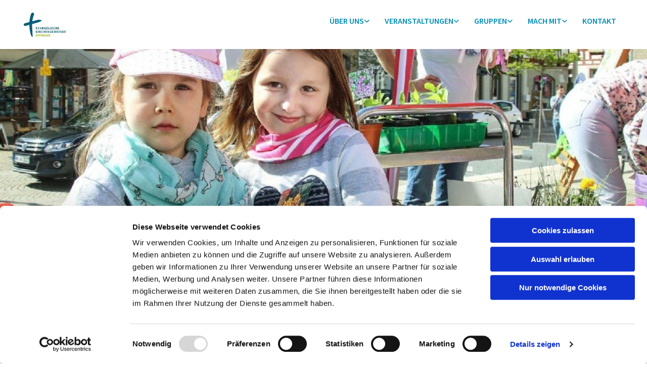

--- FILE ---
content_type: text/html; charset=UTF-8
request_url: https://www.kirche-eppingen.de/mach-mit/elise-doll-stiftung
body_size: 6312
content:
<!DOCTYPE html> <html lang="de" data-currency="USD" data-lang="de" data-countrycode="de_DE" data-rHash="38a01fb1813fd212b54c0b23f79ecceb" dir="auto" data-cookiebot="true"> <head> <meta charset="UTF-8"/> <script>window.addEventListener("CookiebotOnDialogInit",function(){if (Cookiebot.getDomainUrlParam("autoAcceptCookies") === "true")Cookiebot.setOutOfRegion();});</script><script async fetchpriority="high" id="Cookiebot" src="https://consent.cookiebot.com/uc.js" data-cbid="4abfbc9f-58fd-4a0d-8f1a-f68f83b1cbf3" data-blockingmode="auto" data-culture="de" type="text/javascript"></script><title>Elise-Doll-Stiftung | Kirchengemeinde Eppingen</title><meta property="og:type" content="website"><meta property="og:title" content="Elise-Doll-Stiftung | Kirchengemeinde Eppingen"><meta property="og:url" content="https://www.kirche-eppingen.de/mach-mit/elise-doll-stiftung"><meta property="og:image" content="https://www.kirche-eppingen.de/uploads/54hFmsPc/kirche.sommer.2020.-.1500pixel__msi___jpg.jpg"><link rel='canonical' href='https://www.kirche-eppingen.de/mach-mit/elise-doll-stiftung'/><meta name="viewport" content="width=device-width, initial-scale=1"><link rel='shortcut icon' type='image/x-icon' href='/uploads/67kfg4gK/favicon.ico'/><link rel="preload" href="https://css-fonts.eu.extra-cdn.com/css?family=Roboto:300,500&display=swap" as="style"><link href="https://css-fonts.eu.extra-cdn.com/css?family=Roboto:300,500&display=swap" rel="stylesheet"><link rel="stylesheet" href="https://site-assets.cdnmns.com/108ab34d214b6bd35fa24bb0b75a9731/css/cookiebotVideoPlaceholder.css?1768316274365"><link rel="stylesheet" href="https://site-assets.cdnmns.com/108ab34d214b6bd35fa24bb0b75a9731/css/grids.css?1768316274365"><link rel="stylesheet" href="https://site-assets.cdnmns.com/108ab34d214b6bd35fa24bb0b75a9731/css/hcaptcha.css?1768316274365"><link rel="stylesheet" href="/assets/user-style.css?1766999823"><link rel="stylesheet" id="style_site" href="/assets/sitestyle.css?1766999823"><link rel="stylesheet" href="https://site-assets.cdnmns.com/108ab34d214b6bd35fa24bb0b75a9731/css/external-libs.css?1768316274365"><!--[if lt IE 9]><script src="https://site-assets.cdnmns.com/108ab34d214b6bd35fa24bb0b75a9731/js/html5shiv.js"></script><script src="https://site-assets.cdnmns.com/108ab34d214b6bd35fa24bb0b75a9731/js/respond.js"></script><![endif]--><script>if ('serviceWorker' in navigator){navigator.serviceWorker.getRegistrations().then(function(registrations) { for(registration in registrations) { registration.unregister(); }}); }</script><link rel="preconnect" href="https://site-assets.cdnmns.com/" crossorigin><link rel="preconnect" href="https://fonts.prod.extra-cdn.com/" crossorigin><!-- ChurchDesk Command Code - START --> <!-- Changes will be overwritten --> <link rel="stylesheet" type="text/css" href="https://edge.churchdesk.com/api/3179/mono-pages-css-generator"/> <link rel="stylesheet" type="text/css" href="https://edge.churchdesk.com/mono-website-pages.css"/> <script data-cookieconsent="ignore"> window.nsChurchDesk = { siteId: 1392980, organizationId: 3179, privacyPolicyLink: "https://www.kirche-eppingen.de/datenschutzrichtlinie", privacyPolicyLabel: "Datenschutzerklärung", imprintLink: "https://landing.churchdesk.com/de/imprint/3179", imprintLabel: "Impressum", countryIso2: "de", language: "de", }; if (window.YETT_WHITELIST && window.YETT_WHITELIST.isArray()) { window.YETT_WHITELIST.push(/.*.churchdesk.com/); } if (window.whitelistedDomains && window.whitelistedDomains.isArray()) { window.whitelistedDomains.push(/.*.churchdesk.com/); } </script> <script data-cookieconsent="ignore" src="https://edge.churchdesk.com/copyright-loader.js"></script> <script data-cookieconsent="ignore" src="https://edge.churchdesk.com/signup-loader.js"></script> <script data-cookieconsent="ignore" src="https://edge.churchdesk.com/privacy-policy-loader.js"></script> <script data-cookieconsent="ignore" src="https://edge.churchdesk.com/mono-pages-container-loader.js"></script> <script data-cookieconsent="ignore" src="https://widget.churchdesk.com/widget-loader.js"></script> <script data-cookieconsent="ignore"> const NewsletterSignUp = new CHURCH_DESK_SIGNUP_NAMESPACE.SignUp({ organizationId: 3179 }); NewsletterSignUp.initSignUp(); </script> <script defer data-domain="kirche-eppingen.de" src="https://beats.churchdesk.com/js/script.js"></script> <!-- ChurchDesk Command Code - END --><style id="churchdeskHyphen">h1,h2,h3,h4,h5,h6{hyphens: auto;}</style> <script>window.ASSETSURL='https://site-assets.cdnmns.com/108ab34d214b6bd35fa24bb0b75a9731';</script></head> <body id="p7362" data-dateformat='d/m/Y' data-req="quicklink"> <div id="r5001" class="row designRow"> <div class="container container-fluid"><div class="col col-sm-12"> <header><div id="r1631" class="row "> <div class="container container-fluid"><div id="c6606" class="col col-lg-3 col-md-5 col-sm-9 flexCol"><div id="m6983" class="module autospacer"></div> <div class="flexWrap"> <a href="/"  title="" aria-label="" class="imageModuleWrap" id="w_m2600" data-track-event="click" data-track-action="internal_link_clicked"> <img id="m2600" class="module image" src="/uploads/Mili7415/320x0_320x0/inframe_logo_kirche_2.webp" alt="" data-author="" width="" height="" data-req="" data-settings="enablehover=false,showelement=,hovertransition=" fetchpriority="high"/> </a> </div> </div> <div id="c8893" class="col col-lg-9 col-md-7 col-sm-3"><nav id="m5000" class="module nav" data-settings="vertical=false,direction=right,push=false,activeParent=false,verticalNav-md=true,verticalNav-lg=false" aria-label="Navigation" tabindex="-1"> <ul class="navContainer"><li class=" hidden-lg hidden-md hidden-sm"> <a href="/" data-track-event="click" data-track-action="internal_link_clicked">Willkommen</a> </li><li class=""> <a href="/ueber-uns" data-track-event="click" data-track-action="internal_link_clicked">Über uns</a> <ul><li class=""> <a href="/ueber-uns/unsere-kirchengemeinde" data-track-event="click" data-track-action="internal_link_clicked">Unsere Kirchengemeinde</a> </li><li class=""> <a href="/ueber-uns/taufe-hochzeit--co" data-track-event="click" data-track-action="internal_link_clicked">Taufe, Hochzeit &amp; Co</a> <ul><li class=""> <a href="/ueber-uns/taufe-hochzeit--co/taufe-" data-track-event="click" data-track-action="internal_link_clicked">Taufe </a> </li><li class=""> <a href="/ueber-uns/taufe-hochzeit--co/konfirmation-" data-track-event="click" data-track-action="internal_link_clicked">Konfirmation </a> </li><li class=""> <a href="/ueber-uns/taufe-hochzeit--co/hochzeit" data-track-event="click" data-track-action="internal_link_clicked">Hochzeit</a> </li><li class=""> <a href="/ueber-uns/taufe-hochzeit--co/jubelhochzeit" data-track-event="click" data-track-action="internal_link_clicked">Jubelhochzeit</a> </li><li class=""> <a href="/ueber-uns/taufe-hochzeit--co/trauerfeiern" data-track-event="click" data-track-action="internal_link_clicked">Trauerfeiern</a> </li></ul> </li><li class=""> <a href="/ueber-uns/kindergarten-kirche" data-track-event="click" data-track-action="internal_link_clicked">Kindergarten Kirche</a> </li><li class=""> <a href="/ueber-uns/kindergarten-waldstrasse" data-track-event="click" data-track-action="internal_link_clicked">Kindergarten Waldstraße</a> </li><li class=""> <a href="/ueber-uns/spielmobil" data-track-event="click" data-track-action="internal_link_clicked">Spielmobil</a> </li><li class=""> <a href="/ueber-uns/gebetsraum" data-track-event="click" data-track-action="internal_link_clicked">Gebetsraum</a> </li><li class=""> <a href="/ueber-uns/fluechtlingshilfe-" data-track-event="click" data-track-action="internal_link_clicked">Flüchtlingshilfe </a> <ul><li class=""> <a href="/ueber-uns/fluechtlingshilfe-/treff-melange" data-track-event="click" data-track-action="internal_link_clicked">Treff Melange</a> </li><li class=""> <a href="/ueber-uns/fluechtlingshilfe-/hoffnungsgarten" data-track-event="click" data-track-action="internal_link_clicked">Hoffnungsgarten</a> </li><li class=""> <a href="/ueber-uns/fluechtlingshilfe-/mittendrin" data-track-event="click" data-track-action="internal_link_clicked">Mittendrin</a> </li></ul> </li><li class=""> <a href="/ueber-uns/oekumene" data-track-event="click" data-track-action="internal_link_clicked">Ökumene</a> </li><li class=""> <a href="/ueber-uns/anfahrt" data-track-event="click" data-track-action="internal_link_clicked">Anfahrt</a> </li></ul> </li><li class=""> <a href="/veranstaltungen" data-track-event="click" data-track-action="internal_link_clicked">Veranstaltungen</a> <ul><li class=""> <a href="/veranstaltungen/veranstaltungskalender-" data-track-event="click" data-track-action="internal_link_clicked">Veranstaltungskalender </a> </li><li class=""> <a href="/veranstaltungen/gottesdienste-" data-track-event="click" data-track-action="internal_link_clicked">Gottesdienste </a> </li><li class=""> <a href="/veranstaltungen/stadtgebet" data-track-event="click" data-track-action="internal_link_clicked">Stadtgebet</a> </li><li class=""> <a href="/veranstaltungen/eppinger-mittagstisch" data-track-event="click" data-track-action="internal_link_clicked">Eppinger Mittagstisch</a> </li><li class=""> <a href="/veranstaltungen/alpha" data-track-event="click" data-track-action="internal_link_clicked">Alpha</a> </li><li class=""> <a href="/veranstaltungen/alpha-young" data-track-event="click" data-track-action="internal_link_clicked">Alpha young</a> </li></ul> </li><li class=""> <a href="/gruppen" data-track-event="click" data-track-action="internal_link_clicked">Gruppen</a> <ul><li class=""> <a href="/gruppen/angebote-fuer-kinder-und-jugendliche" data-track-event="click" data-track-action="internal_link_clicked">Angebote für Kinder und Jugendliche</a> </li><li class=""> <a href="/gruppen/angebote-fuer-familien" data-track-event="click" data-track-action="internal_link_clicked">Angebote für Familien</a> <ul><li class=""> <a href="/gruppen/angebote-fuer-familien/krabbelgruppen" data-track-event="click" data-track-action="internal_link_clicked">Krabbelgruppen</a> </li><li class=""> <a href="/gruppen/angebote-fuer-familien/impulsletter-fuer-familien" data-track-event="click" data-track-action="internal_link_clicked">Impulsletter für Familien</a> </li><li class=""> <a href="/gruppen/angebote-fuer-familien/winterspielplatz" data-track-event="click" data-track-action="internal_link_clicked">Winterspielplatz</a> </li></ul> </li><li class=""> <a href="/gruppen/angebote-fuer-erwachsene" data-track-event="click" data-track-action="internal_link_clicked">Angebote für Erwachsene</a> <ul><li class=""> <a href="/gruppen/angebote-fuer-erwachsene/gemeindegebet" data-track-event="click" data-track-action="internal_link_clicked">Gemeindegebet</a> </li></ul> </li><li class=""> <a href="/gruppen/angebote-fuer-senioren" data-track-event="click" data-track-action="internal_link_clicked">Angebote für Senioren</a> </li><li class=""> <a href="/gruppen/haus---gespraechskreise-" data-track-event="click" data-track-action="internal_link_clicked">Haus- &amp; Gesprächskreise </a> </li><li class=""> <a href="/gruppen/kirchenmusik" data-track-event="click" data-track-action="internal_link_clicked">Kirchenmusik</a> </li></ul> </li><li class=""> <a href="/mach-mit" data-track-event="click" data-track-action="internal_link_clicked">Mach mit</a> <ul><li class=""> <a href="/mach-mit/engagieren" data-track-event="click" data-track-action="internal_link_clicked">Engagieren</a> </li><li class=""> <a href="/mach-mit/feckt" data-track-event="click" data-track-action="internal_link_clicked">FEcKT</a> </li><li class=""> <a href="/mach-mit/schulprojekt-uganda" data-track-event="click" data-track-action="internal_link_clicked">Schulprojekt Uganda</a> </li><li class=""> <a href="/mach-mit/diakonieverein" data-track-event="click" data-track-action="internal_link_clicked">Diakonieverein</a> </li><li class=" active"> <a href="/mach-mit/elise-doll-stiftung" data-track-event="click" data-track-action="internal_link_clicked">Elise-Doll-Stiftung</a> </li><li class=""> <a href="/mach-mit/mitglied-werden" data-track-event="click" data-track-action="internal_link_clicked">Mitglied werden</a> </li><li class=""> <a href="/mach-mit/bildungsspender" data-track-event="click" data-track-action="internal_link_clicked">Bildungsspender</a> </li><li class=""> <a href="/mach-mit/online-spende" data-track-event="click" data-track-action="internal_link_clicked">Online-Spende</a> </li><li class=""> <a href="/mach-mit/stellenangebote" data-track-event="click" data-track-action="internal_link_clicked">Stellenangebote</a> </li></ul> </li><li class=""> <a href="/kontakt" data-track-event="click" data-track-action="internal_link_clicked">Kontakt</a> </li><li class=" hidden-lg hidden-md hidden-sm"> <a href="/gebetsraum-buchung" data-track-event="click" data-track-action="internal_link_clicked">Gebetsraum Buchung</a> </li><li class=" hidden-lg hidden-md hidden-sm"> <a href="/datenschutzrichtlinie" data-track-event="click" data-track-action="internal_link_clicked">Datenschutzrichtlinie</a> </li><li class=" hidden-lg hidden-md hidden-sm"> <a href="/veranstaltungskalender" data-track-event="click" data-track-action="internal_link_clicked">Veranstaltungskalender</a> </li><li class=" hidden-lg hidden-md hidden-sm"> <a href="/anmeldung-winterspielplatz" data-track-event="click" data-track-action="internal_link_clicked">Anmeldung Winterspielplatz</a> </li><li class=" hidden-lg hidden-md hidden-sm"> <a href="/feckt---satzung-des-foerderkreises" data-track-event="click" data-track-action="internal_link_clicked">Feckt - Satzung des Förderkreises</a> </li><li class=" hidden-lg hidden-md hidden-sm"> <a href="/bilder-fahrt-uganda-2018-galerie" data-track-event="click" data-track-action="internal_link_clicked">Bilder Fahrt Uganda 2018 Galerie</a> </li><li class=" hidden-lg hidden-md hidden-sm"> <a href="/posaunenchorleiterin" data-track-event="click" data-track-action="internal_link_clicked">Posaunenchorleiter/in</a> </li><li class=" hidden-lg hidden-md hidden-sm"> <a href="/stellenausschreibung-diakonin" data-track-event="click" data-track-action="internal_link_clicked">Stellenausschreibung Diakon/in</a> </li><li class=" hidden-lg hidden-md hidden-sm"> <a href="/02425in-verbindung-bleiben---uwe-janikovits" data-track-event="click" data-track-action="internal_link_clicked">In Verbindung bleiben, auch wenn es mal anstrengend wird</a> </li><li class=" hidden-lg hidden-md hidden-sm"> <a href="/selbstfuersorge" data-track-event="click" data-track-action="internal_link_clicked">Selbstfürsorge</a> </li><li class=" hidden-lg hidden-md hidden-sm"> <a href="/medienerziehung" data-track-event="click" data-track-action="internal_link_clicked">Medienerziehung</a> </li><li class=" hidden-lg hidden-md hidden-sm"> <a href="/starke-wechsel" data-track-event="click" data-track-action="internal_link_clicked">Starke Wechsel</a> </li><li class=" hidden-lg hidden-md hidden-sm"> <a href="/elternsein-heute" data-track-event="click" data-track-action="internal_link_clicked">Elternsein heute</a> </li><li class=" hidden-lg hidden-md hidden-sm"> <a href="/vip-abend" data-track-event="click" data-track-action="internal_link_clicked">VIP-Abend</a> </li><li class=" hidden-lg hidden-md hidden-sm"> <a href="/das-fest" data-track-event="click" data-track-action="internal_link_clicked">Das Fest - Wir feiern!</a> </li><li class=" hidden-lg hidden-md hidden-sm"> <a href="/lieder-weihnachtssingspiel" data-track-event="click" data-track-action="internal_link_clicked">Lieder Weihnachtssingspiel</a> </li><li class=" hidden-lg hidden-md hidden-sm"> <a href="/the-chosen" data-track-event="click" data-track-action="internal_link_clicked">The Chosen</a> </li><li class=" hidden-lg hidden-md hidden-sm"> <a href="/gemeindefreizeit" data-track-event="click" data-track-action="internal_link_clicked">Gemeindefreizeit</a> </li><li class=" hidden-lg hidden-md hidden-sm"> <a href="/247---gebet" data-track-event="click" data-track-action="internal_link_clicked">24/7 - Gebet</a> </li><li class=" hidden-lg hidden-md hidden-sm"> <a href="/seiten-alte-homepage---zum-loeschen" data-track-event="click" data-track-action="internal_link_clicked">Seiten alte Homepage - zum löschen</a> </li></ul> </nav></div> </div> </div> </header><div id="r5002" role="main" class="row designRow"> <div class="container container-fluid"><div class="col col-sm-12"><div id="r1621" class="row "> <div class="container container-fixed"><div id="c9893" class="col col-sm-12 Col Col Col Col flexCol"><div id="m3511" class="module autospacer"></div> </div> </div> </div> <div id="r4262" class="row "> <div class="container container-fixed"><div id="c4880" class="col col-sm-12"><div id="m1439" class="module text"><h1 class="headline" style="text-align: center;">Elise-Doll-Stiftung</h1></div> </div> </div> </div> <div id="r4200" class="row "> <div class="container container-fixed"><div id="c2487" class="col col-sm-12 col-lg-12 col-md-12"><div id="m3340" class="module text"><p class="bodytext" style="text-align: left;">Kinderlachen erfreute ihr Herz und deshalb wollte Elise Doll eben dieses erhalten. So setzte die Namensgeberin der Stiftung die evangelische Kirchengemeinde Eppingen als Alleinerbin ihres Vermögens ein. Als sie am 11. November 1988 verstarb, sollte dieses als Grundstein für die heutige Stiftung dienen, deren unmittelbarer und ausschließlicher Zweck die finanzielle Förderung der Kindergärten in der Kirchengemeinde Eppingen ist.<br><br></p><p class="bodytext" style="text-align: left;">Somit unterstützt die Stiftung „Elise Doll“ einen wichtigen Arbeitszweig der Eppinger Kirchengemeinde. Denn schon vor über 160 Jahren begann die Tradition des Kindergartenwesens der evangelischen Kirchengemeinde Eppingen. Im Jahr 1854 gründeten die Eppinger als eine der ersten Gemeinden in ganz Baden mit der Diakonisse Katharina Betz einen Kindergarten.</p><p class="bodytext" style="text-align: left;"><br>Lange Zeit wurden die Kinder im Raum der Katharinenkapelle (neben der kath. Kirche) betreut. 1956 wurde dann der Kindergarten Kirche gebaut, 1973 der Kindergarten Waldstraße. Von&nbsp; 1997 bis 2017 war die evangelische Kirche auch Träger des ev. Kindergartens Hellberg.</p><p class="bodytext" style="text-align: left;"><br>Sie möchten unsere Elise Doll Stiftung mit einer Zustiftung oder einer Spende unterstützen?<br>Gerne können Sie in diesem Fall mit Pfarrer Friedhelm Bokelmann Kontakt aufnehmen (Tel. 07262 / 91720).<br>Für Überweisungen nutzen Sie unser Konto bei der Kreissparkasse Heilbronn:<br>IBAN: DE11 6205 0000 0020 0575 90<br>(BIC: HEISDE66XXX)<br>Verwendungszweck: Spende Elise-Doll-Stiftung<br><br></p><p class="bodytext" style="text-align: left;">Der Stiftungsvorstand besteht aus Pfr. Friedhelm Bokelmann, Dr. Hans-Jörg Gebhard, Rechtsanwalt Ulrich Fiedler und Kirchengemeinderätin Lisa Reinspieß.</p></div> </div> </div> </div> </div> </div> </div> <footer><div id="r3298" class="row "> <div class="container container-fixed"><div id="c6902" class="col col-md-4 col-lg-3 col-sm-12"><div id="m1060" class="module text"><p class="footertext"><span class="text_color_1" style="font-weight: bold; color: #ffffff;"><span class="text_color_1" style="color: #ffffff;">Anschrift</span>&nbsp;</span></p></div> <div id="m4798" class="module text"><p class="footertext"><span class="text_color_2" style="color: #e5f7ff;">Evang. Kirchengemeinde Eppingen</span></p><p class="footertext"><span class="text_color_2" style="color: #e5f7ff;">Ludwig-Zorn-Str. 12</span></p><p class="footertext"><span class="text_color_2" style="color: #e5f7ff;">75031 Eppingen</span></p><p class="footertext">&nbsp;</p></div> </div> <div class="col col-md-3 col-lg-3 col-sm-12"><div id="m9175" class="module text"><p class="footertext"><span class="text_color_1" style="font-weight: bold; color: #ffffff;">Kontakt aufnehmen</span></p></div> <div id="m6683" class="module text"><p class="footertext"><span style="color: #e5f7ff;">Tel. 07262 / 9172-0<br>Fax 07262 / 9172-22</span></p></div> <div id="m6578" class="module text"><p class="footertext"><span style="color: rgba(255, 255, 255, 0.7);"><a style="color: rgba(255, 255, 255, 0.7);" href="mailto:Eppingen@kbz.ekiba.de" data-track-event="click" data-track-action="email_link"><span class="monoglobalWrap">Eppingen@kbz.ekiba.de</span></a></span></p></div> </div> <div id="c1672" class="col col-md-4 col-lg-3 col-sm-12"><div id="m2060" class="module text"><p class="footertext"><span style="font-weight: bold; color: #ffffff;">Inhalte</span></p></div> <div id="m3987" class="module text"><p class="footertext"><span style="color: #e5f7ff;"><a style="color: #e5f7ff;" href="/veranstaltungen/veranstaltungskalender-" data-track-event="click" data-track-action="internal_link_clicked">Veranstaltungsübersicht</a></span></p></div> <div id="m1275" class="module text"><p class="footertext"><span style="color: #e5f7ff;"><a style="color: #e5f7ff;" href="https://ec-eppingen.swdec.de/godi" target="_blank" rel="noopener" data-track-event="click" data-track-action="link_clicked">Predigtpodcast</a></span></p></div> <div id="m2043" class="module text"><p class="footertext"><span style="color: #e5f7ff;"><a style="color: #e5f7ff;" href="/ueber-uns/gebetsraum" data-track-event="click" data-track-action="internal_link_clicked">Gebetsraum</a></span></p></div> </div> <div class="col col-sm-12 col-md-1 col-lg-3"><ul id="m5221" class="module socialmedia"> <li class=" "> <a class="" href="https://www.instagram.com/ev_kirche_eppingen/" target="_blank" rel="noopener" title="Instagram, [company_name]" data-track-event="click" data-track-action="social_link" aria-label="instagram"> <span class="fa fa-instagram" aria-hidden="true"></span> </a> </li> </ul></div> </div> </div> </footer> <div class="row brandfooter"> <div class="container container-fixed"> <div class="col col-md-12 col-lg-12 col-sm-12"> <div> <a href="https://app.churchdesk.com/login" class="brandfooter" style="border-style: none;" target="_blank" rel="noopener" data-track-event="click" data-track-action="link_clicked"> <i class="fa fa-lock"></i> <span>ChurchDesk-Login</span> </a> </div> <div> <a href="https://churchdesk.com" target="_blank" rel="noopener" data-track-event="click" data-track-action="link_clicked"><img class="logoOpacity" src="https://site-assets.cdnmns.com/108ab34d214b6bd35fa24bb0b75a9731/css/img/churchdesk/logo_dark_en.svg" alt="ChurchDesk"></a> </div> </div> </div> </div></div> </div> </div> <a href='#' data-req="scrollTop" class='scrollIcon hidden bottom_right' aria-label="Zum Anfang der Seite gehen" data-track-event="click" data-track-action="internal_link_clicked"> <span></span> </a><script async data-cookieconsent="ignore" nomodule src="https://site-assets.cdnmns.com/108ab34d214b6bd35fa24bb0b75a9731/js/loader-polyfills.js?1768316274365"></script><script async data-cookieconsent="ignore" src="https://site-assets.cdnmns.com/108ab34d214b6bd35fa24bb0b75a9731/js/loader.js?1768316274365"></script><!-- ChurchDesk Command Code - START --> <!-- Changes will be overwritten --> <script data-cookieconsent="ignore"> if (typeof window !== "undefined") { if (window.CHURCH_DESK_FALLBACK_WIDGET_INIT) { window.CHURCH_DESK_FALLBACK_WIDGET_INIT(); } if (window.CHURCH_DESK_FALLBACK_COPYRIGHT_INIT) { window.CHURCH_DESK_FALLBACK_COPYRIGHT_INIT(); } if (window.CHURCH_DESK_PRIVACY_POLICY_WIDGET_INIT) { window.CHURCH_DESK_PRIVACY_POLICY_WIDGET_INIT(); } if (window.CHURCH_DESK_BLOG_EVENT_CONTAINER_LOADED) { window.CHURCH_DESK_BLOG_EVENT_CONTAINER_LOADED(); } } else { console.error("window is not defined."); } </script> <!-- ChurchDesk Command Code - END --> <script type='application/ld+json'>{"@context":"http://schema.org","@type":"LocalBusiness","@id":"https://www.kirche-eppingen.de/#global_business","name":"Kirchengemeinde Eppingen","address":{"@type":"PostalAddress","streetAddress":"Ludwig-Zorn-Str. 12","addressLocality":"Eppingen","addressRegion":"","postalCode":"75031","addressCountry":"DE"},"email":"Eppingen@kbz.ekiba.de","faxNumber":"07262/9172-22","telephone":"07262/91720","url":"https://www.kirche-eppingen.de","openingHoursSpecification":[{"@type":"OpeningHoursSpecification","dayOfWeek":"http://schema.org/Monday","opens":"09:00","closes":"11:30"},{"@type":"OpeningHoursSpecification","dayOfWeek":"http://schema.org/Tuesday"},{"@type":"OpeningHoursSpecification","dayOfWeek":"http://schema.org/Wednesday","opens":"09:00","closes":"11:30"},{"@type":"OpeningHoursSpecification","dayOfWeek":"http://schema.org/Thursday","opens":"09:30","closes":"11:30"},{"@type":"OpeningHoursSpecification","dayOfWeek":"http://schema.org/Thursday","opens":"14:00","closes":"16:00"},{"@type":"OpeningHoursSpecification","dayOfWeek":"http://schema.org/Friday","opens":"09:00","closes":"11:30"},{"@type":"OpeningHoursSpecification","dayOfWeek":"http://schema.org/Saturday"},{"@type":"OpeningHoursSpecification","dayOfWeek":"http://schema.org/Sunday"}],"image":"https://www.kirche-eppingen.de/uploads/54hFmsPc/kirche.sommer.2020.-.1500pixel__msi___jpg.jpg","logo":"https://www.kirche-eppingen.de/uploads/Mili7415/inframe_logo_kirche_2.webp"}</script> </body> </html>

--- FILE ---
content_type: text/css
request_url: https://www.kirche-eppingen.de/assets/sitestyle.css?1768316274365
body_size: 32164
content:
.headline { font-weight:600; color:#008db6; font-size:32px; line-height:1.2em; text-align:center;} .headline a:hover { text-decoration:underline;} nav { text-align:right;} nav > ul li > a { font-weight:500; color:#00222b; transition:all 0.25s ease-out 0s;} nav:before { color:#00222b; font-size:30px;} nav > ul > li > ul a { font-size:14px;} nav > ul li > a:hover { color:#008db6;} nav > ul li a { background-color:rgba(255, 255, 255, 0); margin-left:15px; margin-right:15px; padding-top:4px; padding-bottom:5px;} nav > ul > li > ul li a { transition:all 0.25s ease-out 0s; background-color:rgb(241, 241, 241); border-bottom-width:1px; border-color:#fff; margin-left:0px; padding-left:10px; padding-top:10px; padding-bottom:10px; padding-right:10px;} nav > ul > li > ul li.active > a { color:#008db6; border-color:#fff;} nav.opened-menu > ul { background-color:#fff;} nav > ul .closeBtn { color:rgb(204, 204, 204);} .nav .navIcon.fa { padding-right:10px; padding-bottom:2px;} nav > ul > li > ul li a:hover { background-color:#fff;} .subtitle { font-size:28px; line-height:1.2em;} .preamble { font-weight:600; font-size:20px; line-height:1.4em; margin-bottom:5px;} .bodytext { text-align:left;} .smalltext { font-size:14px; line-height:1.6em;} body { background-color:#fff; font-family:Source Sans Pro; line-height:1.6em;} body a { color:#008db6; text-decoration:none;} body a:hover { color:#005578;} .button { border-radius:3px; background-color:#008db6; color:#fff; line-height:1em; border-style:none; margin-left:auto; margin-bottom:40px; margin-right:auto; padding-left:30px; padding-top:18px; padding-bottom:18px; padding-right:30px;} .button:hover { border-color:rgba(255, 255, 255, 0.7);} .button .buttonIcon.fa { margin-right:10px;} .form { margin-bottom:40px; padding-left:0px; padding-top:0px; padding-bottom:0px; padding-right:0px;} .form label { padding-bottom:0px; line-height:1.2em; margin-bottom:10px;} .form input[type=text],.form textarea,.form select { border-radius:3px; border-color:rgb(204, 204, 204); border-left-width:1px; border-top-width:1px; border-bottom-width:1px; border-right-width:1px; margin-top:0px; margin-bottom:10px; padding-left:10px; padding-top:12px; padding-bottom:12px; padding-right:10px; color:rgb(69, 69, 69); font-size:14px;} .form input[type=submit] { margin-top:20px; margin-bottom:0px;} .form2 label { color:#fff; text-align:center;} .form2 input[type=text],.form2 textarea,.form2 select { background-color:rgb(204, 204, 204); border-color:#fff; color:#000;} .form2 input[type=submit] { color:#000; background-color:#fff; display:table; margin-left:auto; margin-right:auto;} .form2 input[type=submit]:hover { color:#fff; background-color:#000;} .form .subtitle { margin-top:20px;} .form2 .subtitle { color:#fff;} .form input[type=checkbox]+span,.form input[type=radio]+span,.form .form_option input[type=checkbox]+label:not([class*="optin"]) { line-height:1.6em; margin-left:0px; margin-bottom:20px; margin-right:20px;} .map { margin-bottom:40px;} .gallery { margin-bottom:40px;} .row { padding-top:60px; padding-right:30px; padding-bottom:20px; padding-left:30px; background-color:#fff;} .col { margin-bottom:0px; padding-left:15px; padding-right:15px; margin-top:0px; padding-bottom:0px;} .custom1 { text-align:center; margin-bottom:5px;} .custom2 { line-height:1.2em; margin-bottom:5px; color:rgba(216, 63, 0, 0); font-size:28px; text-align:center;} .custom2 a { color:#fff;} .custom2 a:hover { color:#fff;} .custom4 { color:rgba(216, 63, 0, 0); font-size:26px; line-height:1.2em; text-align:left; margin-bottom:20px;} .custom4 a { color:#fff;} .custom4 a:hover { color:#fff;} .custom5 { color:rgba(216, 63, 0, 0); font-size:22px; line-height:1.2em; text-align:left; margin-bottom:5px;} .custom5 a { color:#fff;} .custom5 a:hover { color:#fff;} .custom3 { margin-bottom:20px; color:rgba(216, 63, 0, 0); font-size:32px; line-height:1.2em; text-align:left;} .custom3 a { color:#fff;} .custom3 a:hover { color:#fff;} .smallsubtitle { font-weight:600; color:#008db6; font-size:26px; line-height:1.2em; text-align:center; margin-bottom:5px;} .spottext { font-weight:600; color:#fff; font-size:60px; line-height:1.1em; margin-bottom:5px;} .spottext a { color:#fff;} .footertext { color:rgb(204, 204, 204); font-size:14px; line-height:1.6em;} .footertext a { color:#fff;} .companyname { font-weight:600; font-size:24px; line-height:1.2em; text-transform:uppercase; text-align:left;} .companyname a { color:#00222b;} .companyname a:hover { color:#00222b;} .smallspottext { color:#fff; font-size:20px; line-height:1.4em; margin-bottom:5px;} .smallspottext a { color:#fff;} .locale { text-align:left;} .locale ul li a { color:rgb(204, 204, 204); font-size:14px; transition:all 0.25s ease-in 0s;} .locale ul li { text-align:left; border-color:rgb(204, 204, 204); padding-top:5px; padding-bottom:5px; padding-right:20px;} .button2 { border-radius:3px; background-color:rgba(198, 198, 20, 0); font-weight:500; color:#00222b; line-height:1em; border-left-width:2px; border-top-width:2px; border-bottom-width:2px; border-right-width:2px; border-color:#00222b; margin-bottom:40px; padding-left:30px; padding-top:18px; padding-bottom:18px; padding-right:30px;} .button2:hover { background-color:#00222b; color:#fff;} .button2 .buttonIcon.fa { margin-right:10px;} .divider { border-top-width:1px; border-color:rgb(204, 204, 204); width:100%; display:table; margin-left:auto; margin-right:auto;} .singlePost .divider { margin-bottom:40px;} .socialmedia { font-size:18px;} .socialmedia li { background-color:rgba(0, 0, 0, 0.4); border-left-width:4px; border-top-width:4px; border-bottom-width:4px; border-right-width:4px; border-top-left-radius:100px; border-top-right-radius:100px; border-bottom-left-radius:100px; border-bottom-right-radius:100px; border-color:rgba(120, 97, 6, 0); margin-bottom:10px; margin-right:10px;} .socialmedia li:hover { background-color:#fff;} .socialmedia li a { color:#fff;} .paymenticons li { padding-bottom:0px; margin-bottom:10px; margin-left:0px; padding-left:0px; margin-right:10px;} .paymenticons { text-align:left;} .linklist { padding-bottom:0px; padding-left:0px; margin-bottom:40px; margin-top:0px; background-color:rgba(241, 241, 241, 0);} .linklist a { margin-bottom:1px; background-color:rgba(241, 241, 241, 0); padding-top:10px; padding-right:10px; padding-bottom:10px; padding-left:10px;} .linklist a:hover { background-color:rgba(241, 241, 241, 0); color:#00222b;} .linklist .listIcon { border-top-width:3px; border-right-width:20px;} .breadcrumb li a { margin-bottom:10px; margin-left:10px; margin-right:10px;} .cart { display:table; margin-left:auto; margin-right:0; margin-bottom:0px; padding-top:3px;} .cart .cartBtn { color:#000; font-size:20px;} .cart .cartAmount { font-size:12px; color:#fff; background-color:#008db6; width:16px; height:16px; margin-left:-5px; border-top-left-radius:100px; border-top-right-radius:100px; border-bottom-right-radius:100px; border-bottom-left-radius:100px; margin-top:-8px;} .cart .checkoutBtn { margin-bottom:0px;} .cart .title { margin-bottom:20px;} .cart .subTotalText { margin-top:0px;} .cart .subTotal { margin-bottom:10px; margin-top:5px;} .cart .cartContents { background-color:#fff; border-color:rgb(241, 241, 241); border-top-width:1px; border-right-width:1px; border-bottom-width:1px; border-left-width:1px;} .cart .divider { margin-bottom:10px;} .cart .cartBtn:hover { color:#000;} .search { display:table; margin-left:auto; margin-right:0;} .search .searchicon { font-size:32px; width:32px; height:32px; border-top-left-radius:100px; border-top-right-radius:100px; border-bottom-left-radius:100px; border-bottom-right-radius:100px;} .review { margin-bottom:40px; background-color:rgb(241, 241, 241); padding-top:40px; padding-right:40px; padding-bottom:40px; padding-left:40px;} .review .reviewName { text-align:center; margin-bottom:10px;} .review .reviewDescription { text-align:center; margin-bottom:10px;} .review .reviewRating { text-align:center;} .review .reviewRating .star { margin-right:5px; margin-left:5px; margin-bottom:0px; padding-bottom:0px;} .review .authorDate { text-align:center; margin-top:10px;} .businesscard .businesscardImage { border-bottom-width:25px;} .businesscard .divider1 { margin-top:15px; margin-bottom:10px;} .businesscard .divider2 { margin-top:15px; margin-bottom:15px;} .businesscard .divider3 { margin-top:15px; margin-bottom:15px;} .businesscard .divider4 { margin-top:5px; margin-bottom:15px;} .businesscard .dbcIcon { border-right-width:20px; border-left-width:10px; margin-top:0px;} .businesscard .dbcLinkIcon { border-left-width:10px; border-right-width:20px;} .businesscard .businesscardLinks { text-align:left;} .businesscard .businesscardLinks li a { padding-top:0px; margin-top:0px;} .search .searchicon:hover { color:#008db6;} .html { margin-bottom:40px;} .blog .details { padding-top:0px; margin-top:20px; margin-bottom:20px; padding-left:0px; padding-right:0px;} .blog .readMore { margin-top:20px; color:#008db6; background-color:rgba(15, 174, 134, 0); padding-left:0px; padding-right:0px; padding-top:10px;} .blog { background-color:rgba(255, 255, 255, 0); padding-left:0px;} .blog .title { padding-left:0px; padding-right:0px;} .blog .shortDescription { padding-left:0px; padding-right:0px;} .blog li .textContainer { padding-left:30px; padding-right:30px; padding-top:10px; margin-bottom:0px;} .blog li { background-color:#fff;} .blog .readMore:hover { color:#00222b;} .catalog { margin-bottom:40px;} .catalog .productText { padding-top:10px; margin-left:20px; margin-top:20px; margin-bottom:40px; margin-right:0px;} .catalog .visualTag { text-align:center; text-transform:uppercase; padding-top:7px; padding-right:7px; padding-bottom:7px; padding-left:7px;} .catalog .name a { color:#000;} .catalog .name a:hover { color:#000;} .catalog .price { color:#000; text-align:center; margin-bottom:0px;} .catalog li { background-color:#fff;} .catalog .name { text-align:center;} .emailshare a { margin-bottom:20px;} .openinghours .specialDayTitle { margin-top:40px;} .offers { margin-bottom:40px; background-color:rgb(241, 241, 241); padding-top:40px; padding-right:40px; padding-bottom:40px; padding-left:40px;} .offers .button { margin-bottom:0px; margin-top:20px; display:table; margin-left:auto; margin-right:auto;} .offers .offerName { text-align:center; margin-bottom:10px;} .offers .offerDescription { text-align:center;} .offers .offerPrice { text-align:center; margin-bottom:10px; margin-top:10px;} .offers .validFrom { text-align:center;} .offers .validThrough { text-align:center;} .offerPrice { font-weight:400;} .list { margin-bottom:40px;} .list .listIcon { font-size:18px; width:25px; height:25px; margin-right:10px;} .video { margin-bottom:40px;} .singleProduct .gallery .visualTag { text-align:center; font-size:21px; text-transform:uppercase; padding-top:10px; padding-right:10px; padding-bottom:10px; padding-left:10px;} .singleProduct .divider { margin-bottom:20px; margin-top:0px;} .singleProduct .oldprice { margin-right:20px; text-align:right;} .pricelist { margin-bottom:40px;} .pricelist li { margin-bottom:20px;} .pricelist .listImg { margin-bottom:10px; max-width:100%; margin-top:0px;} .pricelist .itemdescription { margin-bottom:30px;} .pricelist .listTitle { margin-bottom:30px;} .checkout .divider { margin-bottom:20px;} .checkout .descriptivetext { padding-bottom:20px;} .checkout .infolabel { padding-bottom:10px; font-size:15px; margin-right:20px;} .checkout .form input[type=text],.checkout .form textarea,.checkout .form select { margin-bottom:20px;} .verticalnav { margin-bottom:40px;} .verticalnav > li > a { color:#00222b; margin-bottom:10px;} .verticalnav > li > a:hover { color:#008db6;} nav > li.active > a { color:#fff;} .verticalnav > li > ul a { color:#008db6;} .verticalnav > li > ul a:hover { color:#fff;} .verticalnav > li > ul li.active > a { color:#fff;} .verticalnav > li > ul li a { margin-bottom:10px;} .verticalnav .verticalnavIcon.fa { margin-right:10px;} .verticalnav > li.active > a { color:#008db6;} .singlePost .blogShare { margin-bottom:40px;} .imagelist { margin-bottom:40px;} .facebookpage { margin-bottom:40px;} .instagramembed { margin-bottom:40px;} .googleplusone { margin-bottom:40px;} .openinghours2 { margin-bottom:40px;} .shopfilter .shop_filter { background-color:rgb(241, 241, 241); padding-top:10px; padding-left:20px; padding-right:20px;} .shopfilter .filter_label { color:#000;} .shopfilter label { color:#000;} .shopfilter .price-text { color:#000; font-size:14px;} .shopfilter .clearSelection { color:#000; line-height:2.45em; font-size:12px;} .shopfilter .ui-slider { background-color:rgb(204, 204, 204);} .shopfilter .ui-slider-range { background-color:#008db6;} .shopfilter .ui-slider-handle { background-color:#fff; border-color:rgb(204, 204, 204);} .shopfilter { background-color:rgba(0, 0, 0, 0);} .scrollIcon { background-color:#00222b; border-top-left-radius:70px; border-top-right-radius:70px; border-bottom-right-radius:70px; border-bottom-left-radius:70px;} .scrollIcon span:before { color:#fff;} .scrollIcon:hover { background-color:#008db6;} .lightbox-image .lightbox-caption { color:#fff; margin-top:0px; margin-right:0px; margin-bottom:0px; margin-left:0px;} .modal { background-color:rgb(241, 241, 241); border-color:#008db6; border-top-width:4px; border-right-width:4px; border-bottom-width:4px; border-left-width:4px; padding-top:40px; padding-right:40px; padding-bottom:40px; padding-left:40px;} .engagement.modal .bodytext { text-align:center; padding-bottom:20px;} .engagement.modal .headline { text-align:center;} .engagement.modal .button, .engagement.modal input[type=submit] { text-align:left; display:table; margin-left:auto; margin-right:auto;} .engagement.modal .closeBtn { width:20px; font-size:29px; background-color:rgba(40, 197, 250, 0);} .engagement.modal .closeBtn:hover { color:#00222b;} .engagement.thinbar { background-color:rgb(241, 241, 241); border-color:#008db6; border-top-width:0px; border-right-width:0px; border-bottom-width:10px; border-left-width:0px; padding-top:60px; padding-right:30px; padding-bottom:30px; padding-left:30px;} .engagement.thinbar .headline { text-align:center;} .engagement.thinbar .bodytext { text-align:center; margin-bottom:40px;} .engagement.thinbar .button { text-align:left; text-transform:none; display:table; margin-left:auto; margin-right:auto;} .engagement.thinbar .closeBtn { font-size:30px;} .cornerbox { background-color:rgb(241, 241, 241); border-color:#008db6; border-top-width:10px; border-right-width:10px; border-bottom-width:10px; border-left-width:10px; padding-top:60px; padding-right:30px; padding-bottom:30px; padding-left:30px; margin-top:40px; margin-right:40px; margin-bottom:40px; margin-left:40px;} .engagement.cornerbox .bodytext { padding-bottom:30px; text-align:center;} .engagement.cornerbox .button, .engagement.cornerbox input[type=submit] { text-align:left; display:table; margin-left:auto; margin-right:auto;} .engagement.cornerbox .headline { text-align:center;} .iconlist .iconItem { font-size:44px;} .iconlist li a { color:#00222b;} .iconlist li a:hover { color:#008db6;} .iconlist li { background-color:rgba(0, 155, 207, 0); width:50px; height:50px; border-top-left-radius:0px; border-top-right-radius:0px; border-bottom-right-radius:0px; border-bottom-left-radius:0px; color:#00222b;} .iconlist { text-align:left;} .accordion { margin-top:0px; margin-bottom:40px;} .accordion .itemTitle { background-color:rgb(241, 241, 241); border-top-width:1px; border-right-width:0px; border-bottom-width:0px; border-left-width:0px; border-color:rgb(204, 204, 204); padding-top:20px; padding-right:30px; padding-bottom:20px; padding-left:20px;} .accordion .itemTitle:hover { background-color:rgb(241, 241, 241); border-color:rgb(204, 204, 204);} .accordion li.active .itemTitle { background-color:rgb(241, 241, 241); border-color:rgb(204, 204, 204);} .accordion .itemContent { border-color:rgb(241, 241, 241); border-top-width:1px; border-right-width:1px; border-bottom-width:1px; border-left-width:1px; padding-top:30px; padding-right:30px; padding-bottom:30px; padding-left:30px; margin-bottom:20px;} .accordion .button { margin-top:40px; margin-bottom:20px; display:table; margin-left:auto; margin-right:0;} .accordion .itemIcon { margin-right:10px; margin-left:10px;} .accordion li { margin-top:0px; margin-right:0px; margin-bottom:0px; margin-left:0px;} .accordion .image { margin-bottom:20px; margin-top:0px;} .hoverOverlay { background-color:rgba(0, 0, 0, 0.4);} .hoverOverlay .hoverIcon { width:70px; height:70px; font-size:70px; color:#008db6;} .hoverOverlay .hoverText { color:#fff; text-align:center; font-size:26px;} .custom6 { color:rgba(216, 63, 0, 0); line-height:1.2em; font-size:20px;} .custom7 { color:rgba(216, 63, 0, 0); line-height:1.6em;} .custom8 { color:rgba(216, 63, 0, 0); line-height:1.6em; font-size:14px;} .darkspottext { font-weight:600; font-size:60px; line-height:1.1em;} .darksmallspottext { font-size:24px; line-height:1.4em;} .lightheadline { color:#fff; font-size:32px; line-height:1.2em; margin-bottom:20px;} .lightheadline a { color:#fff;} .lightheadline a:hover { color:#fff;} .lightsubtitle { color:#fff; font-size:26px; line-height:1.2em; margin-bottom:20px;} .lightsubtitle a { color:#fff;} .lightsubtitle a:hover { color:rgb(204, 204, 204);} .lightsmallsubtitle { color:#fff; font-size:22px; line-height:1.2em; margin-bottom:5px;} .lightsmallsubtitle a { color:#fff;} .lightsmallsubtitle a:hover { color:rgb(204, 204, 204);} .lightpreamble { color:#fff; font-size:20px; line-height:1.4em; margin-bottom:5px;} .lightpreamble a { color:#fff;} .lightpreamble a:hover { color:#fff;} .lightbodytext { color:#fff; line-height:1.6em; margin-bottom:5px;} .lightbodytext a { color:#fff;} .lightbodytext a:hover { color:#fff;} .lightsmalltext { color:#fff; font-size:14px; line-height:1.6em; margin-bottom:5px;} .lightsmalltext a { color:#fff;} .lightsmalltext a:hover { color:#fff;} .custom9 { color:rgba(216, 63, 0, 0);} .custom10 { color:rgba(216, 63, 0, 0);} .engagement.sticky { margin-left:0px; background-color:rgb(241, 241, 241); margin-bottom:0px; padding-top:20px; padding-right:20px; padding-bottom:40px; padding-left:20px; border-bottom-width:4px; border-color:#008db6;} .engagement.sticky input[type=text],.engagement.sticky input[type=email],.engagement.sticky textarea,.engagement.sticky select { margin-top:20px;} .opennow .opened { color:#008db6; text-align:center;} .opennow .closed { color:#000; text-align:center;} .button3 { color:#00222b; background-color:#fff;} .button3:hover { color:#fff; background-color:#00222b; border-color:#fff;} .form2 .thankYou { color:#fff;} .form2 input[type=submit] { color:#00222b;} .form2 input[type=submit]:hover { color:#fff; background-color:#00222b; border-color:#fff;} .form2 input[type=text],.form2 textarea,.form2 select { background-color:#fff; padding-top:14px; padding-bottom:10px;} .form2 input[type=checkbox]+span,.form2 input[type=radio]+span,.form2 .form_option input[type=checkbox]+label { color:#fff;} .arrow { color:#fff; background-color:#008db6; font-size:25px; width:40px; border-top-left-radius:100px; border-top-right-radius:100px; border-bottom-right-radius:100px; border-bottom-left-radius:100px; height:40px;} .arrow:hover { color:#fff; background-color:#00222b;} .dots li { background-color:rgba(255, 255, 255, 0); border-color:#008db6; width:10px; height:10px; border-left-width:1px; border-top-width:1px; border-right-width:1px; border-bottom-width:1px; border-top-left-radius:100px; border-top-right-radius:100px; border-bottom-right-radius:100px; border-bottom-left-radius:100px;} .dots li.active { background-color:#008db6; border-color:#008db6;} .dots li:hover { border-color:#008db6; background-color:#008db6;} .int-schwiz-overlay .int-schwiz-back { color:#008db6;} #sch-wizard-container .ui-datepicker .ui-state-active.selectedDay { background-color:#008db6;} #sch-wizard-container .ui-datepicker .ui-state-active.selectedDay:hover { color:#fff;} #sch-wizard-container .appointment-slot.selected-appointment-slot { color:#fff; background-color:#008db6;} #sch-wizard-container .appointment-slot:hover { color:#fff; background-color:#008db6;} .brandfooter { text-align:center; padding-top:20px; padding-bottom:10px;} .dynamiccontent { padding-top:0px; padding-bottom:0px;} @media only screen and (max-width:1199px) {nav:before { font-size:26px;} nav > ul li a { border-bottom-width:0px; margin-top:10px; margin-bottom:10px;} nav.opened-menu > ul { background-color:rgb(241, 241, 241); padding-top:30px; padding-right:30px; padding-bottom:30px; padding-left:30px;} nav > ul .closeBtn { color:#000;} nav > ul > li > ul li a { border-bottom-width:0px; margin-left:35px; margin-bottom:10px; background-color:rgba(241, 241, 241, 0);} nav > ul li > a { color:#000; font-size:18px;} nav > ul li > a:hover { color:#008db6;} nav > ul li.active > a { color:#008db6;} nav > ul > li > ul a { color:#000; font-size:16px;} nav > ul > li > ul a:hover { color:#008db6;} nav > ul > li > ul li.active > a { color:#008db6; background-color:rgba(241, 241, 241, 0);} nav > ul > li > ul li a:hover { background-color:rgba(241, 241, 241, 0);} body {} body a {} body a:hover {} .text {} .bodytext {} .bodytext a {} .bodytext a:hover {} .smalltext { font-size:12px;} .custom2 { font-size:28px;} .brandfooter { line-height:1.8em; padding-top:20px; padding-bottom:0px;} }@media only screen and (max-width:767px) {nav:before { font-size:18px;} nav.opened-menu > ul { background-color:rgb(241, 241, 241);} nav > ul li a { padding-top:10px; padding-right:10px; padding-bottom:10px; padding-left:10px; margin-left:0px;} nav > ul > li > ul li a { background-color:rgba(255, 255, 255, 0); border-color:rgba(255, 255, 255, 0);} nav > ul li > a { font-size:18px; color:#000;} nav > ul > li > ul a { font-size:16px; color:#000;} nav > ul li.active > a { color:#008db6;} nav > ul > li > ul li.active > a { border-color:rgba(255, 255, 255, 0); color:#008db6;} nav > ul li > a:hover { color:#008db6;} nav > ul > li > ul a:hover { color:#008db6;} .headline { font-size:22px;} .subtitle { font-size:24px;} .preamble { font-size:18px;} .text { margin-bottom:20px; padding-right:0px; padding-left:0px;} .col { margin-left:0px; margin-right:0px; margin-bottom:20px;} .row { padding-top:40px; padding-left:0px; padding-right:0px;} .form { margin-bottom:20px; padding-top:0px; padding-right:0px; padding-bottom:0px; padding-left:0px;} .form label {} .form input[type=submit] {} .form input[type=submit]:hover {} .form input[type=text],.form textarea,.form select {} .form .thankYou {} .form input[type=checkbox]+span,.form input[type=radio]+span,.form .form_option input[type=checkbox]+label:not([class*="optin"]) { margin-bottom:10px; margin-right:10px;} .gallery { margin-bottom:20px;} .map { margin-bottom:20px;} .image { margin-bottom:20px;} .button { margin-bottom:20px; display:table; margin-left:0; margin-right:auto; text-align:center;} .custom1 { font-size:28px;} .custom2 { font-size:20px;} .custom3 { font-size:28px;} .custom4 { font-size:24px;} .custom5 { font-size:20px;} .spottext { font-size:28px;} body {} body a {} body a:hover {} .locale {} .locale ul li a {} .locale ul li a:hover {} .locale ul li.active a {} .locale ul li {} .locale ul li:hover {} .locale ul li.active {} .smallsubtitle { font-size:20px;} .smallspottext { font-size:20px;} .footertext { text-align:center;} .button2 { margin-bottom:20px;} .button2:hover {} .socialmedia li a { width:38px; height:38px;} .socialmedia li { margin-left:10px;} .review { margin-bottom:20px;} .linklist { margin-bottom:20px;} .html { margin-bottom:20px; padding-bottom:0px; padding-top:0px;} .catalog { margin-bottom:20px;} .blog .readMore { margin-bottom:20px;} .openinghours { margin-bottom:20px;} .video { margin-bottom:20px;} .list { margin-bottom:20px;} .offers { margin-bottom:20px;} .cart .subTotalText { margin-top:5px; margin-bottom:10px;} .cart .prodPrice { margin-top:10px; margin-bottom:10px;} .pricelist { margin-bottom:20px;} .verticalnav { margin-bottom:20px;} .imagelist { margin-bottom:20px;} .facebookpage { margin-bottom:20px;} .instagramembed { margin-bottom:20px;} .googleplusone { margin-bottom:20px;} .openinghours2 { margin-bottom:20px;} .custom6 { font-size:18px;} .custom8 { font-size:12px;} .darkspottext { font-size:28px;} .lightheadline { font-size:28px;} .lightsubtitle { font-size:24px;} .lightsmallsubtitle { font-size:20px;} .lightbodytext { font-size:16px;} .lightsmalltext { font-size:12px;} .lightpreamble { font-size:18px;} }#r5001 { border-style:solid; padding-left:0px; padding-bottom:58px; padding-right:0px;} #r1631 { margin-left:0px; margin-right:0px; padding-left:45px; padding-top:24px; padding-bottom:24px;} #c6606 { margin-left:0px; margin-right:0px; padding-left:0px; padding-right:16px;} #m2600 { max-width:30%; margin-bottom:0px;} #c8893 { margin-left:0px; margin-right:0px; margin-top:0px; margin-bottom:0px; padding-left:16px; padding-top:0px; padding-bottom:0px; padding-right:16px;} #m5000 > ul li > a { font-weight:600; color:#008db6; line-height:1.63em;} #m5000 > ul > li > ul li a { background-color:#fff; margin-right:0px;} #m5000 > ul > li > ul li a:hover { background-color:#fff;} #m5000 > ul li > a:hover { font-weight:600;} #m5000 > ul > li > ul a { font-weight:400; color:#00222b; font-size:16px; text-transform:none;} #m5000 > ul > li > ul a:hover { font-weight:400;} #m5000 > ul > li > ul li.active > a { color:#00222b;} #m5000 > ul li a { text-transform:uppercase;} #r5002 { background-position:50% 0%; background-repeat:repeat-y;} #r5002 > .container {} #r3298 { background-color:#008db6; padding-bottom:60px;} #m1060 { margin-bottom:16px;} #m9175 { margin-bottom:16px;} #m6683 { border-style:solid;} #m6578 { border-style:solid;} #m2060 { margin-bottom:16px;} #m3987 { border-style:solid;} #m1275 { border-style:solid;} #m2043 { border-style:solid;} #m5221 { text-align:center;} #m5221 li:hover { background-color:#454545;} #p9533 { background-repeat:no-repeat;} #p9533 #r1123 { border-style:solid; padding-left:0px; padding-top:0px; padding-bottom:0px; padding-right:0px;} #p9533 #c9037 { border-style:solid; padding-left:0px; padding-right:0px;} #p9533 #m4863 { border-style:solid;} #p9533 #c8441 { background-color:rgb(241, 241, 241); background-clip:content-box; border-top-left-radius:40px; border-top-right-radius:40px; border-bottom-left-radius:40px; border-bottom-right-radius:40px; border-color:#fff; padding-top:15px; padding-bottom:15px;} #p9533 #m4666 { border-style:solid; border-top-left-radius:30px; border-top-right-radius:30px; margin-left:auto; margin-bottom:24px; margin-right:auto;} #p9533 #m4666 + .hoverOverlay .hoverIcon { border-style:solid;} #p9533 #m4666 + .hoverOverlay { border-style:solid;} #p9533 #m2794 { border-style:solid; margin-bottom:16px;} #p9533 #m3262 { border-style:solid; padding-bottom:15px;} #p9533 #m2679 { border-top-left-radius:15px; border-top-right-radius:15px; border-bottom-left-radius:15px; border-bottom-right-radius:15px;} #p9533 #c4958 { background-color:rgb(241, 241, 241); background-clip:content-box; border-top-left-radius:40px; border-top-right-radius:40px; border-bottom-left-radius:40px; border-bottom-right-radius:40px; border-color:#fff; padding-top:15px; padding-bottom:15px;} #p9533 #m2291 { border-top-left-radius:30px; border-top-right-radius:30px; margin-left:auto; margin-bottom:24px; margin-right:auto;} #p9533 #m4567 { margin-bottom:16px;} #p9533 #m1992 { border-style:solid; padding-bottom:15px;} #p9533 #m1935 { border-top-left-radius:15px; border-top-right-radius:15px; border-bottom-left-radius:15px; border-bottom-right-radius:15px;} #p9533 #c4555 { background-color:rgb(241, 241, 241); background-clip:content-box; border-top-left-radius:40px; border-top-right-radius:40px; border-bottom-left-radius:40px; border-bottom-right-radius:40px; border-color:#fff; padding-top:15px; padding-bottom:15px;} #p9533 #m4262 { border-top-left-radius:30px; border-top-right-radius:30px; margin-left:auto; margin-bottom:24px; margin-right:auto;} #p9533 #m3429 { margin-bottom:16px;} #p9533 #m3990 { padding-bottom:15px;} #p9533 #m2026 { border-top-left-radius:15px; border-top-right-radius:15px; border-bottom-left-radius:15px; border-bottom-right-radius:15px;} #p9533 #c4995 { background-color:rgb(241, 241, 241); background-clip:content-box; border-top-left-radius:40px; border-top-right-radius:40px; border-bottom-left-radius:40px; border-bottom-right-radius:40px; border-color:#fff; padding-top:15px; padding-bottom:15px;} #p9533 #m4416 { border-style:solid; border-top-left-radius:30px; border-top-right-radius:30px; margin-left:auto; margin-bottom:24px; margin-right:auto;} #p9533 #m4416 + .hoverOverlay .hoverIcon { border-style:solid;} #p9533 #m4416 + .hoverOverlay { border-style:solid;} #p9533 #m1993 { margin-bottom:16px;} #p9533 #m1723 { border-style:solid; padding-bottom:15px;} #p9533 #m3839 { border-top-left-radius:15px; border-top-right-radius:15px; border-bottom-left-radius:15px; border-bottom-right-radius:15px;} #p9533 #c3035 { background-color:rgb(241, 241, 241); background-clip:content-box; border-top-left-radius:40px; border-top-right-radius:40px; border-bottom-left-radius:40px; border-bottom-right-radius:40px; border-color:#fff; padding-top:15px; padding-bottom:15px;} #p9533 #m4407 { border-left-width:03px; border-top-width:03px; border-bottom-width:03px; border-right-width:03px; border-top-left-radius:30px; border-top-right-radius:30px; border-color:rgb(241, 241, 241); margin-left:auto; margin-bottom:24px; margin-right:auto;} #p9533 #m1342 { margin-bottom:16px;} #p9533 #m1994 { padding-bottom:15px;} #p9533 #m3413 { border-top-left-radius:15px; border-top-right-radius:15px; border-bottom-left-radius:15px; border-bottom-right-radius:15px;} #p9533 #c4495 { background-color:rgb(241, 241, 241); background-clip:content-box; border-top-left-radius:40px; border-top-right-radius:40px; border-bottom-left-radius:40px; border-bottom-right-radius:40px; border-color:#fff; padding-top:15px; padding-bottom:15px;} #p9533 #m3091 { border-top-left-radius:30px; border-top-right-radius:30px; margin-left:auto; margin-bottom:24px; margin-right:auto;} #p9533 #m2439 { margin-bottom:16px;} #p9533 #m4078 { padding-bottom:15px;} #p9533 #m4819 { border-top-left-radius:15px; border-top-right-radius:15px; border-bottom-left-radius:15px; border-bottom-right-radius:15px;} #p9533 #r4908 { padding-bottom:0px;} #p9533 #c3416 { border-style:solid;} #p9533 #m1008 { border-style:solid; padding-bottom:15px;} #p9533 #c3810 { background-color:rgb(241, 241, 241); background-clip:content-box; border-style:solid; border-top-left-radius:40px; border-top-right-radius:40px; border-bottom-left-radius:40px; border-bottom-right-radius:40px; border-color:#fff;} #p9533 #m4074 { border-top-left-radius:30px; border-top-right-radius:30px; margin-left:auto; margin-bottom:24px; margin-right:auto;} #p9533 #m3423 { margin-bottom:16px;} #p9533 #m3634 { border-top-left-radius:15px; border-top-right-radius:15px; border-bottom-left-radius:15px; border-bottom-right-radius:15px;} #p9533 #c4212 { background-color:rgb(241, 241, 241); background-clip:content-box; border-style:solid; border-top-left-radius:40px; border-top-right-radius:40px; border-bottom-left-radius:40px; border-bottom-right-radius:40px; border-color:#fff;} #p9533 #m4395 { border-top-left-radius:30px; border-top-right-radius:30px; margin-left:auto; margin-bottom:24px; margin-right:auto;} #p9533 #m2795 { margin-bottom:16px;} #p9533 #m3084 { border-top-left-radius:15px; border-top-right-radius:15px; border-bottom-left-radius:15px; border-bottom-right-radius:15px;} #p9533 #r2234 { border-style:solid; padding-bottom:30px;} #p9533 #m3237 { border-style:solid; margin-bottom:0px;} #p9533 #r4963 { padding-top:30px; padding-bottom:30px;} #p9533 #c2030 { border-style:solid;} #p9533 #m4768 { border-style:solid;} #p5986 #r2089 { background-image:url(/uploads/kaOOwPv0/hyacinth-787841_1920-min_1__msi___jpg.jpg); background-repeat:no-repeat; background-size:cover; background-position:50% 50%; padding-left:0px; padding-top:0px; padding-bottom:0px; padding-right:0px;} #p5986 #c9565 { border-style:solid; padding-top:600px;} #p5986 #r1862 { padding-bottom:30px;} #p5986 #c3165 { border-style:solid;} #p5986 #m4843 { padding-bottom:15px;} #p5986 #m4832 { padding-bottom:20px;} #p5986 #c3853 { background-color:rgb(241, 241, 241); background-clip:content-box; border-style:solid; border-top-left-radius:40px; border-top-right-radius:40px; border-bottom-left-radius:40px; border-bottom-right-radius:40px; border-color:#fff;} #p5986 #m4792 { border-style:solid; border-top-left-radius:30px; border-top-right-radius:30px; margin-left:auto; margin-bottom:24px; margin-right:auto;} #p5986 #m4792 + .hoverOverlay .hoverIcon { border-style:solid;} #p5986 #m4792 + .hoverOverlay { border-style:solid;} #p5986 #m2774 { margin-bottom:16px;} #p5986 #m4147 { margin-left:auto; margin-bottom:30px; margin-right:auto;} #p5986 #c4593 { background-color:rgb(241, 241, 241); background-clip:content-box; border-style:solid; border-top-left-radius:40px; border-top-right-radius:40px; border-bottom-left-radius:40px; border-bottom-right-radius:40px; border-color:#fff;} #p5986 #m3770 { border-top-left-radius:30px; border-top-right-radius:30px; margin-left:auto; margin-bottom:24px; margin-right:auto;} #p5986 #m3770 + .hoverOverlay .hoverIcon { border-style:solid;} #p5986 #m3770 + .hoverOverlay { border-style:solid;} #p5986 #m1829 { margin-bottom:16px;} #p5986 #m1309 { margin-left:auto; margin-bottom:30px; margin-right:auto;} #p5986 #c4858 { background-color:rgb(241, 241, 241); background-clip:content-box; border-style:solid; border-top-left-radius:40px; border-top-right-radius:40px; border-bottom-left-radius:40px; border-bottom-right-radius:40px; border-color:#fff;} #p5986 #m3825 { border-style:solid; border-top-left-radius:30px; border-top-right-radius:30px; margin-left:auto; margin-bottom:24px; margin-right:auto;} #p5986 #m4871 { margin-bottom:16px;} #p5986 #m3720 { margin-left:auto; margin-bottom:30px; margin-right:auto;} #p5986 #c4393 { background-color:rgb(241, 241, 241); background-clip:content-box; border-style:solid; border-top-left-radius:40px; border-top-right-radius:40px; border-bottom-left-radius:40px; border-bottom-right-radius:40px; border-color:#fff;} #p5986 #m1502 { border-style:solid; border-top-left-radius:30px; border-top-right-radius:30px; margin-left:auto; margin-bottom:24px; margin-right:auto;} #p5986 #m4964 { margin-bottom:16px;} #p5986 #m4263 { margin-left:auto; margin-bottom:30px; margin-right:auto;} #p5986 #c3055 { background-color:rgb(241, 241, 241); background-clip:content-box; border-style:solid; border-top-left-radius:40px; border-top-right-radius:40px; border-bottom-left-radius:40px; border-bottom-right-radius:40px; border-color:#fff;} #p5986 #m1739 { border-style:solid; border-top-left-radius:30px; border-top-right-radius:30px; margin-left:auto; margin-bottom:24px; margin-right:auto;} #p5986 #m4956 { margin-bottom:16px;} #p5986 #m2239 { margin-left:auto; margin-bottom:30px; margin-right:auto;} #p5986 #c4521 { background-color:rgb(241, 241, 241); background-clip:content-box; border-style:solid; border-top-left-radius:40px; border-top-right-radius:40px; border-bottom-left-radius:40px; border-bottom-right-radius:40px; border-color:#fff;} #p5986 #m1199 { border-style:solid; border-top-left-radius:30px; border-top-right-radius:30px; margin-left:auto; margin-bottom:24px; margin-right:auto;} #p5986 #m2689 { margin-bottom:16px;} #p5986 #m3101 { margin-left:auto; margin-bottom:30px; margin-right:auto;} #p5986 #c1497 { background-color:rgb(241, 241, 241); background-clip:content-box; border-style:solid; border-top-left-radius:40px; border-top-right-radius:40px; border-bottom-left-radius:40px; border-bottom-right-radius:40px; border-color:#fff;} #p5986 #m3271 { border-top-left-radius:30px; border-top-right-radius:30px; margin-left:auto; margin-bottom:24px; margin-right:auto;} #p5986 #m3271 + .hoverOverlay .hoverIcon { border-style:solid;} #p5986 #m3271 + .hoverOverlay { border-style:solid;} #p5986 #m3349 { margin-bottom:16px;} #p5986 #m1614 { margin-left:auto; margin-bottom:30px; margin-right:auto;} #p5986 #c4024 { background-color:rgb(241, 241, 241); background-clip:content-box; border-style:solid; border-top-left-radius:40px; border-top-right-radius:40px; border-bottom-left-radius:40px; border-bottom-right-radius:40px; border-color:#fff;} #p5986 #m3094 { border-top-left-radius:30px; border-top-right-radius:30px; margin-left:auto; margin-bottom:24px; margin-right:auto;} #p5986 #m3094 + .hoverOverlay .hoverIcon { border-style:solid;} #p5986 #m3094 + .hoverOverlay { border-style:solid;} #p5986 #m3453 { margin-bottom:16px;} #p5986 #m2379 { margin-left:auto; margin-bottom:30px; margin-right:auto;} #p9332 #r2119 { background-image:url(/uploads/54hFmsPc/kirche.sommer.2020.-.1500pixel__msi___jpg.jpg); background-size:cover; background-position:50% 50%; border-style:solid;} #p9332 #c5269 { padding-top:450px;} #p9332 #r1862 { padding-bottom:30px;} #p9332 #c3165 { border-style:solid;} #p9332 #m4843 { padding-bottom:15px;} #p9332 #m4832 { padding-bottom:20px;} #p9332 #c2182 { background-color:rgb(241, 241, 241); background-clip:content-box; border-style:solid; border-top-left-radius:40px; border-top-right-radius:40px; border-bottom-left-radius:40px; border-bottom-right-radius:40px; border-color:#fff;} #p9332 #m3762 { border-style:solid; border-top-left-radius:30px; border-top-right-radius:30px; margin-left:auto; margin-bottom:24px; margin-right:auto;} #p9332 #m1211 { border-style:solid; margin-bottom:16px; padding-right:16px;} #p9332 #m3383 { margin-left:auto; margin-bottom:30px; margin-right:auto;} #p9332 #c2900 { background-color:rgb(241, 241, 241); background-clip:content-box; border-style:solid; border-top-left-radius:40px; border-top-right-radius:40px; border-bottom-left-radius:40px; border-bottom-right-radius:40px; border-color:#fff;} #p9332 #m3326 { border-top-left-radius:30px; border-top-right-radius:30px; margin-left:auto; margin-bottom:24px; margin-right:auto;} #p9332 #m3326 + .hoverOverlay .hoverIcon { border-style:solid;} #p9332 #m3326 + .hoverOverlay { border-style:solid;} #p9332 #m4168 { border-style:solid; margin-bottom:16px; padding-right:16px;} #p9332 #m4062 { margin-left:auto; margin-bottom:30px; margin-right:auto;} #p9498 { background-repeat:no-repeat;} #p9498 #r4262 { padding-bottom:30px;} #p9498 #c4880 { border-style:solid;} #p9498 #m1439 { padding-bottom:15px;} #p9498 #r3489 { background-color:rgba(255, 255, 255, 0.7); border-style:solid; padding-top:30px; padding-bottom:30px;} #p9498 #c2350 { margin-left:0px; margin-right:0px; background-color:rgb(241, 241, 241); background-clip:content-box; border-style:none; border-top-left-radius:40px; border-top-right-radius:40px; border-bottom-left-radius:40px; border-bottom-right-radius:40px; padding-left:16px; padding-top:16px; padding-bottom:16px; padding-right:16px;} #p9498 #m2940 { border-top-left-radius:30px; border-top-right-radius:30px; margin-bottom:24px;} #p9498 #m2940 + .hoverOverlay .hoverIcon { border-style:solid;} #p9498 #m2940 + .hoverOverlay { border-style:solid;} #p9498 #m2630 { border-style:solid; margin-bottom:16px; padding-right:16px;} #p9498 #m2898 { margin-left:auto; margin-bottom:30px; margin-right:auto;} #p9498 #c3704 { background-color:rgb(241, 241, 241); background-clip:content-box; border-style:none; border-top-left-radius:40px; border-top-right-radius:40px; border-bottom-left-radius:40px; border-bottom-right-radius:40px; padding-left:16px; padding-top:16px; padding-bottom:16px; padding-right:16px;} #p9498 #m1619 { border-style:solid; border-top-left-radius:30px; border-top-right-radius:30px; margin-bottom:24px;} #p9498 #m3289 { border-style:solid; margin-bottom:16px; padding-right:16px;} #p9498 #m2216 { margin-left:auto; margin-bottom:30px; margin-right:auto;} #p9498 #c2587 { background-color:rgb(241, 241, 241); background-clip:content-box; border-style:none; border-top-left-radius:40px; border-top-right-radius:40px; border-bottom-left-radius:40px; border-bottom-right-radius:40px; padding-left:16px; padding-top:16px; padding-bottom:16px; padding-right:16px;} #p9498 #m2559 { border-style:solid; border-top-left-radius:30px; border-top-right-radius:30px; margin-bottom:24px;} #p9498 #m1734 { border-style:solid; margin-bottom:16px; padding-right:16px;} #p9498 #m4328 { margin-left:auto; margin-bottom:30px; margin-right:auto;} #p9498 #c4908 { background-color:#fff; background-clip:content-box; border-style:none; padding-left:16px; padding-top:16px; padding-bottom:16px; padding-right:16px;} #p9498 #c2304 { background-color:rgb(241, 241, 241); background-clip:content-box; border-style:none; border-top-left-radius:40px; border-top-right-radius:40px; border-bottom-left-radius:40px; border-bottom-right-radius:40px; padding-left:16px; padding-top:16px; padding-bottom:16px; padding-right:16px;} #p9498 #m4359 { border-style:solid; border-top-left-radius:30px; border-top-right-radius:30px; margin-bottom:24px;} #p9498 #m4265 { border-style:solid; margin-bottom:16px; padding-right:16px;} #p9498 #m1251 { margin-left:auto; margin-bottom:30px; margin-right:auto;} #p9498 #c2301 { background-color:rgb(241, 241, 241); background-clip:content-box; border-style:none; border-top-left-radius:40px; border-top-right-radius:40px; border-bottom-left-radius:40px; border-bottom-right-radius:40px; padding-left:16px; padding-top:16px; padding-bottom:16px; padding-right:16px;} #p9498 #m1484 { border-style:solid; border-top-left-radius:30px; border-top-right-radius:30px; margin-bottom:24px;} #p9498 #m2996 { border-style:solid; margin-bottom:16px; padding-right:16px;} #p9498 #m4011 { margin-left:auto; margin-bottom:30px; margin-right:auto;} #p9498 #c2618 { background-color:#fff; background-clip:content-box; border-style:none; padding-left:16px; padding-top:16px; padding-bottom:16px; padding-right:16px;} #p9695 { background-repeat:no-repeat;} #p9695 #r2047 { background-image:url(/uploads/ue3wyUml/pexels-matt-hardy-1533720-min1__msi___jpg.jpg); background-size:cover; background-position:50% 50%; border-style:solid;} #p9695 #c7368 { padding-top:450px;} #p9695 #r4262 { padding-bottom:30px;} #p9695 #c4880 { border-style:solid;} #p9695 #m1439 { padding-bottom:15px;} #p9695 #m1718 { border-style:solid; padding-bottom:10px;} #p9695 #r1198 { padding-bottom:30px;} #p9695 #c1679 { border-style:solid;} #p9695 #m1442 { border-style:solid; padding-bottom:10px;} #p9695 #c4757 { border-style:solid;} #p9695 #m4764 { border-style:solid;} #p9695 #r2764 { border-style:solid; padding-top:0px; padding-bottom:30px;} #p9695 #c2062 { border-style:solid;} #p9695 #m2978 { margin-top:20px;} #p8951 { background-repeat:no-repeat;} #p8951 #r2229 { background-image:url(/uploads/DzadW70d/konfirmation.2020.-.2__msi___jpg.jpg); background-size:cover; background-position:50% 50%; border-style:solid;} #p8951 #c8575 { padding-top:450px;} #p8951 #r4262 { padding-bottom:30px;} #p8951 #c4880 { border-style:solid;} #p8951 #m1439 { padding-bottom:15px;} #p8951 #r1198 { padding-bottom:30px;} #p8951 #c1679 { border-style:solid;} #p8951 #m1442 { border-style:solid; padding-bottom:10px;} #p8951 #m4942 { border-style:solid; padding-bottom:10px;} #p8951 #c4757 { border-style:solid;} #p8951 #m4764 + .hoverOverlay .hoverIcon { border-style:solid;} #p8951 #m4764 + .hoverOverlay { border-style:solid;} #p8951 #r1067 { border-style:solid; padding-top:0px; padding-bottom:30px;} #p8951 #c1951 { border-style:solid;} #p8951 #m4684 { border-style:solid; padding-bottom:10px;} #p8951 #m3397 { border-style:solid; padding-bottom:10px;} #p8951 #r2764 { border-style:solid; padding-top:0px; padding-bottom:30px;} #p8951 #c2062 { border-style:solid;} #p8951 #m1045 { border-style:solid;} #p5665 { background-repeat:no-repeat;} #p5665 #r3060 { background-image:url(/uploads/Jp2qDK5Z/people-2595862_1920__msi___jpg.jpg); background-repeat:no-repeat; background-size:cover; background-position:50% 0%;} #p5665 #c8126 { padding-top:450px;} #p5665 #r4262 { padding-bottom:30px;} #p5665 #c4880 { border-style:solid;} #p5665 #m1439 { padding-bottom:15px;} #p5665 #m2373 { border-style:solid; padding-bottom:20px;} #p5665 #r1067 { border-style:solid; padding-bottom:0px;} #p5665 #c1951 { border-style:solid;} #p5665 #m4684 { border-style:solid; padding-bottom:10px;} #p5665 #m3397 { border-style:solid; padding-bottom:10px;} #p5665 #r4986 { border-style:solid; padding-top:0px; padding-bottom:30px;} #p5665 #c3751 { border-style:solid;} #p5665 #m3177 { border-style:solid; padding-bottom:10px;} #p5665 #m3389 { border-style:solid; padding-bottom:10px;} #p5665 #r1198 { border-style:solid; padding-top:0px; padding-bottom:0px;} #p5665 #c1679 { border-style:solid;} #p5665 #m1442 { border-style:solid; padding-bottom:10px;} #p5665 #m4942 { border-style:solid; padding-bottom:10px;} #p5665 #c4757 { border-style:solid;} #p5665 #m4764 { border-style:solid;} #p5665 #r4255 { border-style:solid; padding-top:0px; padding-bottom:30px;} #p5665 #c1813 { border-style:solid;} #p5665 #m2849 { border-style:solid; padding-bottom:10px;} #p5665 #m3784 { border-style:solid; padding-bottom:10px;} #p8634 { background-repeat:no-repeat;} #p8634 #r1528 { background-image:url(/uploads/B9qgDAE4/pexels-isabelle-taylor-1447367-min__msi___jpg.jpg); background-size:cover; background-position:50% 50%;} #p8634 #c7541 { padding-top:450px;} #p8634 #r4262 { padding-bottom:30px;} #p8634 #c4880 { border-style:solid;} #p8634 #m1439 { padding-bottom:15px;} #p8634 #r1067 { padding-bottom:30px;} #p8634 #c1951 { border-style:solid;} #p8634 #m3397 { border-style:solid; padding-bottom:10px;} #p8439 { background-repeat:no-repeat;} #p8439 #r3521 { background-image:url(/uploads/g3JitxYc/graveyard-1697469_1920__msi___jpg.jpg); background-size:cover; background-position:50% 50%; border-style:solid;} #p8439 #c5208 { padding-top:450px;} #p8439 #r4262 { padding-bottom:30px;} #p8439 #c4880 { border-style:solid;} #p8439 #m1439 { border-style:solid; padding-bottom:15px;} #p8439 #r1067 { padding-bottom:30px;} #p8439 #c1951 { border-style:solid;} #p8439 #m4684 { border-style:solid; padding-bottom:10px;} #p8439 #m3397 { border-style:solid; padding-bottom:10px;} #p8439 #r4986 { padding-bottom:30px;} #p8439 #c3751 { border-style:solid;} #p8439 #m3177 { border-style:solid; padding-bottom:10px;} #p8439 #m3389 { border-style:solid; padding-bottom:10px;} #p6295 { background-repeat:no-repeat;} #p6295 #r4262 { padding-bottom:30px;} #p6295 #c4880 { border-style:solid;} #p6295 #m1439 { padding-bottom:15px;} #p6295 #r4200 { padding-bottom:30px;} #p6295 #c4103 { border-style:solid;} #p6295 #m3961 { border-top-left-radius:9px; border-top-right-radius:9px; border-bottom-left-radius:9px; border-bottom-right-radius:9px;} #p6295 #c1986 { border-style:solid;} #p6295 #m4932 { padding-bottom:15px;} #p6295 #r4155 { padding-bottom:30px;} #p6295 #c2314 { border-style:solid;} #p6295 #m1679 { padding-bottom:15px;} #p6295 #c4667 { border-style:solid;} #p6295 #m1863 { border-top-left-radius:9px; border-top-right-radius:9px; border-bottom-left-radius:9px; border-bottom-right-radius:9px;} #p6295 #m1863 + .hoverOverlay .hoverIcon { border-style:solid;} #p6295 #m1863 + .hoverOverlay { border-style:solid;} #p6295 #r2011 { padding-bottom:30px;} #p6295 #c1976 { border-style:solid;} #p6295 #m1963 { border-style:solid; border-top-left-radius:9px; border-top-right-radius:9px; border-bottom-left-radius:9px; border-bottom-right-radius:9px;} #p6295 #c1488 { border-style:solid;} #p6295 #m3580 { padding-bottom:15px;} #p6295 #r2471 { padding-bottom:30px;} #p6295 #c1162 { border-style:solid;} #p6295 #m4325 { padding-bottom:15px;} #p6295 #r4483 { border-style:solid; padding-top:30px; padding-bottom:80px;} #p5806 { background-repeat:no-repeat;} #p5806 #r4262 { padding-bottom:30px;} #p5806 #c4880 { border-style:solid;} #p5806 #m1439 { padding-bottom:15px;} #p5806 #r4200 { padding-bottom:30px;} #p5806 #c3177 { border-style:solid;} #p5806 #m3129 { padding-bottom:15px;} #p5806 #c1986 { border-style:solid;} #p5806 #m4126 { border-top-left-radius:9px; border-top-right-radius:9px; border-bottom-left-radius:9px; border-bottom-right-radius:9px;} #p5806 #r2503 { border-style:solid; padding-top:30px; padding-bottom:30px;} #p5806 #c2194 { border-style:solid;} #p5806 #m2231 { border-top-left-radius:9px; border-top-right-radius:9px; border-bottom-left-radius:9px; border-bottom-right-radius:9px;} #p5806 #m2231 + .hoverOverlay .hoverIcon { border-style:solid;} #p5806 #m2231 + .hoverOverlay { border-style:solid;} #p5806 #c2130 { border-style:solid;} #p5806 #m2251 { padding-bottom:15px;} #p5806 #r4343 { border-style:solid; padding-top:30px; padding-bottom:30px;} #p5806 #c1367 { border-style:solid;} #p5806 #m2553 { padding-bottom:15px;} #p5806 #c1005 { border-style:solid;} #p5806 #m2391 { border-style:solid; border-top-left-radius:9px; border-top-right-radius:9px; border-bottom-left-radius:9px; border-bottom-right-radius:9px;} #p5806 #m2391 + .hoverOverlay .hoverIcon { border-style:solid;} #p5806 #m2391 + .hoverOverlay { border-style:solid;} #p5806 #r3513 { border-style:solid;} #p5806 #m2974 { max-width:87%; border-style:solid;} #p5806 #m3649 { max-width:25%; margin-right:auto;} #p5806 #r4950 { padding-bottom:30px;} #p5806 #c2336 { border-style:solid;} #p5806 #m3484 { padding-bottom:15px;} #p5806 #r4667 { border-style:solid; padding-top:30px; padding-bottom:80px;} #p7628 #r3374 { background-image:url(/uploads/YeIgj24z/signpost-164908_1280.-.schmal.webp); background-size:cover; background-position:50% 50%; border-style:solid;} #p7628 #c5057 { padding-top:450px;} #p7628 #r1862 { padding-bottom:30px;} #p7628 #c3165 { border-style:solid;} #p7628 #m4843 { padding-bottom:15px;} #p7628 #r3714 { background-color:rgba(255, 255, 255, 0.7); border-style:solid; padding-top:30px; padding-bottom:30px;} #p7628 #c2504 { background-color:rgb(241, 241, 241); background-clip:content-box; border-style:none; border-top-left-radius:40px; border-top-right-radius:40px; border-bottom-left-radius:40px; border-bottom-right-radius:40px; padding-left:16px; padding-top:16px; padding-bottom:16px; padding-right:16px;} #p7628 #m1724 { border-top-left-radius:40px; border-top-right-radius:40px; margin-left:auto; margin-bottom:24px; margin-right:auto;} #p7628 #m1334 { margin-bottom:16px;} #p7628 #m3652 { margin-left:auto; margin-bottom:30px; margin-right:auto;} #p7628 #c1461 { background-color:rgb(241, 241, 241); background-clip:content-box; border-style:none; border-top-left-radius:40px; border-top-right-radius:40px; border-bottom-left-radius:40px; border-bottom-right-radius:40px; padding-left:16px; padding-top:16px; padding-bottom:16px; padding-right:16px;} #p7628 #m1647 { border-top-left-radius:40px; border-top-right-radius:40px; border-bottom-left-radius:3px; border-bottom-right-radius:3px; margin-bottom:24px;} #p7628 #m2319 { margin-bottom:16px;} #p7628 #m1642 { margin-left:auto; margin-bottom:30px; margin-right:auto;} #p7628 #c4236 { background-color:rgb(241, 241, 241); background-clip:content-box; border-style:none; border-top-left-radius:40px; border-top-right-radius:40px; border-bottom-left-radius:40px; border-bottom-right-radius:40px; padding-left:16px; padding-top:16px; padding-bottom:16px; padding-right:16px;} #p7628 #m1422 { border-style:solid; border-top-left-radius:30px; border-top-right-radius:30px; margin-left:auto; margin-bottom:24px; margin-right:auto;} #p7628 #m1422 + .hoverOverlay .hoverIcon { border-style:solid;} #p7628 #m1422 + .hoverOverlay { border-style:solid;} #p7628 #m2140 { margin-bottom:16px;} #p7628 #m4690 { margin-left:auto; margin-bottom:30px; margin-right:auto;} #p7628 #r4313 { background-color:rgba(255, 255, 255, 0.7); padding-top:30px; padding-bottom:60px;} #p7628 #c4680 { background-color:rgb(241, 241, 241); background-clip:content-box; border-style:none; border-top-left-radius:50px; border-top-right-radius:50px; border-bottom-left-radius:50px; border-bottom-right-radius:50px; padding-left:16px; padding-top:16px; padding-bottom:16px; padding-right:16px;} #p7628 #m2738 { border-top-left-radius:30px; border-top-right-radius:30px; margin-left:auto; margin-bottom:24px; margin-right:auto;} #p7628 #m2817 { margin-bottom:16px;} #p7628 #m3474 { margin-left:auto; margin-bottom:30px; margin-right:auto;} #p7628 #c3481 { background-color:rgb(241, 241, 241); background-clip:content-box; border-style:none; border-top-left-radius:50px; border-top-right-radius:50px; border-bottom-left-radius:50px; border-bottom-right-radius:50px; padding-left:16px; padding-top:16px; padding-bottom:16px; padding-right:16px;} #p7628 #m2175 { border-style:solid; border-top-left-radius:30px; border-top-right-radius:30px; margin-left:auto; margin-bottom:24px; margin-right:auto;} #p7628 #m2175 + .hoverOverlay .hoverIcon { border-style:solid;} #p7628 #m2175 + .hoverOverlay { border-style:solid;} #p7628 #m3702 { margin-bottom:16px;} #p7628 #m2613 { margin-left:auto; margin-bottom:30px; margin-right:auto;} #p7628 #c3185 { background-color:rgb(241, 241, 241); background-clip:content-box; border-style:none; border-top-left-radius:40px; border-top-right-radius:40px; border-bottom-left-radius:40px; border-bottom-right-radius:40px; padding-left:16px; padding-top:16px; padding-bottom:16px; padding-right:16px;} #p7628 #m4981 { border-top-left-radius:30px; border-top-right-radius:30px; margin-left:auto; margin-bottom:24px; margin-right:auto;} #p7628 #m4805 { margin-bottom:16px;} #p7628 #m4761 { margin-left:auto; margin-bottom:30px; margin-right:auto;} #p9885 #m1439 { padding-bottom:15px;} #p9885 #r4262 { padding-bottom:30px;} #p9885 #c4880 { border-style:solid;} #p9885 #m4784 { border-style:solid; margin-bottom:0px;} #p9885 #r4200 { border-style:solid; padding-top:0px; padding-bottom:30px;} #p9885 #c1986 { border-style:solid;} #p9885 #m4932 { padding-bottom:15px;} #p9885 #c4602 { border-style:solid;} #p9885 #c4527 { border-style:solid;} #p9885 #r3310 { border-style:solid; padding-bottom:80px;} #p9885 #c1179 { border-style:solid;} #p9885 #m4121 + .hoverOverlay .hoverIcon { border-style:solid;} #p9885 #m4121 + .hoverOverlay { border-style:solid;} #p9885 #m4121 { border-style:solid;} #p7214 { background-repeat:no-repeat;} #p7214 #r4954 { background-image:url(/uploads/4a8eaeoe/team-ev-sozialstation_06755-Titelbild1__msi___jpg.jpg); background-size:cover; background-position:50% 50%; border-style:solid;} #p7214 #c6043 { padding-top:450px;} #p7214 #r4262 { padding-bottom:30px;} #p7214 #c4880 { border-style:solid;} #p7214 #m1439 { padding-bottom:15px;} #p7214 #r4200 { padding-bottom:30px;} #p7214 #c1986 { border-style:solid;} #p7214 #r4155 { padding-bottom:30px;} #p7214 #c2314 { border-style:solid;} #p7214 #m1679 { padding-bottom:15px;} #p7214 #r2011 { border-style:solid; padding-bottom:80px;} #p7214 #c1488 { border-style:solid;} #p7214 #m3580 { padding-bottom:15px;} #p5524 { background-repeat:no-repeat;} #p5524 #r3188 { background-image:url(/uploads/KNYPzVmr/diakonie.mit.hintergrund__msi___jpg.jpg); background-size:cover; background-position:50% 50%; border-style:solid;} #p5524 #c7061 { padding-top:450px;} #p5524 #r4262 { padding-bottom:30px;} #p5524 #c4880 { border-style:solid;} #p5524 #m1439 { padding-bottom:15px;} #p5524 #r4200 { padding-bottom:30px;} #p5524 #c1986 { border-style:solid;} #p5524 #m1679 { padding-bottom:15px;} #p5524 #r4260 { border-style:solid; padding-top:30px; padding-bottom:30px;} #p5524 #c1011 { border-style:solid;} #p5524 #m3371 { padding-bottom:15px;} #p5524 #r2153 { border-style:solid; padding-top:30px; padding-bottom:30px;} #p5524 #c3426 { border-style:solid;} #p5524 #m1643 { padding-bottom:15px;} #p5524 #m1821 { padding-bottom:15px;} #p5524 #c4364 { border-style:solid;} #p5524 #m2113 { max-width:70%; border-style:solid;} #p5524 #r2011 { padding-top:30px; padding-bottom:80px;} #p5524 #c1488 { border-style:solid;} #p5524 #m3580 { padding-bottom:15px;} #p7318 #r4262 { padding-bottom:30px;} #p7318 #c4880 { border-style:solid;} #p7318 #m1439 { padding-bottom:15px;} #p7318 #r4200 { padding-bottom:30px;} #p7318 #c1986 { border-style:solid;} #p7318 #m4126 { border-style:solid; margin-bottom:0px;} #p7318 #m4126 + .hoverOverlay .hoverIcon { border-style:solid;} #p7318 #m4126 + .hoverOverlay { border-style:solid;} #p7318 #c3177 { border-style:solid;} #p7318 #r2503 { border-style:solid; padding-top:30px; padding-bottom:30px;} #p7318 #c2194 { border-style:solid;} #p7318 #m2231 { margin-bottom:0px;} #p7318 #m2231 + .hoverOverlay .hoverIcon { border-style:solid;} #p7318 #m2231 + .hoverOverlay { border-style:solid;} #p7318 #c2130 { border-style:solid;} #p7318 #m2251 { padding-bottom:15px;} #p7318 #r4950 { border-style:solid; padding-bottom:80px;} #p7318 #c2336 { border-style:solid;} #p7318 #m3484 { padding-bottom:15px;} #p7318 #m3438 { margin-top:30px;} #p5384 #r3337 { border-style:solid; padding-left:0px; padding-top:0px; padding-bottom:0px; padding-right:0px;} #p5384 #r4262 { padding-bottom:30px;} #p5384 #c4880 { border-style:solid;} #p5384 #m1439 { padding-bottom:15px;} #p5384 #r4200 { padding-top:30px; padding-bottom:0px;} #p5384 #c4103 { border-style:solid;} #p5384 #m4934 { border-style:solid; padding-bottom:30px;} #p5384 #m1976 { margin-left:auto; margin-right:auto;} #p5384 #r3805 { padding-bottom:30px;} #p5384 #c4568 { border-style:solid;} #p5384 #m4511 { padding-bottom:15px;} #p5384 #m3473 { padding-bottom:15px;} #p5384 #r2964 { padding-bottom:30px;} #p5384 #c4727 { border-style:solid;} #p5384 #m3046 { padding-bottom:15px;} #p5384 #m4029 { padding-bottom:15px;} #p5384 #r3992 { padding-bottom:30px;} #p5384 #c3934 { border-style:solid;} #p5384 #m2621 { padding-bottom:15px;} #p5384 #m4615 { border-style:solid; padding-bottom:30px;} #p5384 #m4911 { margin-left:auto; margin-right:auto;} #p5384 #r1433 { border-style:solid; padding-top:15px;} #p5384 #m2467 { border-style:solid; margin-bottom:50px; padding-bottom:15px;} #p8437 #m2508 { padding-bottom:15px;} #p8437 #r4859 { background-color:rgba(255, 255, 255, 0.7); padding-top:30px; padding-bottom:60px;} #p8437 #c1734 { background-color:rgb(241, 241, 241); background-clip:content-box; border-style:none; border-top-left-radius:40px; border-top-right-radius:40px; border-bottom-left-radius:40px; border-bottom-right-radius:40px; padding-left:16px; padding-top:16px; padding-bottom:16px; padding-right:16px;} #p8437 #m3670 { border-top-left-radius:30px; border-top-right-radius:30px; margin-bottom:24px;} #p8437 #m3670 + .hoverOverlay .hoverIcon { border-style:solid;} #p8437 #m3670 + .hoverOverlay { border-style:solid;} #p8437 #m2566 { margin-bottom:16px;} #p8437 #m4235 { margin-bottom:30px; margin-right:auto;} #p8437 #c1443 { background-color:rgb(241, 241, 241); background-clip:content-box; border-style:none; border-top-left-radius:40px; border-top-right-radius:40px; border-bottom-left-radius:40px; border-bottom-right-radius:40px; padding-left:16px; padding-top:16px; padding-bottom:16px; padding-right:16px;} #p8437 #m2052 { border-style:solid; border-top-left-radius:30px; border-top-right-radius:30px; margin-bottom:24px;} #p8437 #m3983 { margin-bottom:16px;} #p8437 #m3609 { margin-bottom:30px; margin-right:auto;} #p8437 #c2474 { background-color:rgb(241, 241, 241); background-clip:content-box; border-style:none; border-top-left-radius:40px; border-top-right-radius:40px; border-bottom-left-radius:40px; border-bottom-right-radius:40px; padding-left:16px; padding-top:16px; padding-bottom:16px; padding-right:16px;} #p8437 #m1371 { border-style:solid; border-top-left-radius:30px; border-top-right-radius:30px; margin-bottom:24px;} #p8437 #m1406 { margin-bottom:16px;} #p8437 #m2744 { margin-bottom:30px; margin-right:auto;} #p8437 #m1654 { margin-bottom:64px;} #p8437 #c4725 { padding-left:0px; padding-right:0px;} #p8437 #m3100 .hoverOverlay .hoverIcon { border-style:solid;} #p8437 #m3100 .hoverOverlay { border-style:solid;} #p8437 #r4200 { padding-top:0px; padding-bottom:80px;} #p8437 #c1986 { border-style:solid;} #p8437 #m1679 { padding-bottom:15px;} #p9563 #r4277 { background-image:url(/uploads/WSSKDbQe/TreffMelangeLogo__msi___png.png); background-size:cover; background-position:50% 50%; border-style:solid;} #p9563 #c8508 { padding-top:450px;} #p9563 #r4262 { padding-bottom:30px;} #p9563 #c4880 { border-style:solid;} #p9563 #m1439 { padding-bottom:15px;} #p9563 #r4200 { padding-bottom:30px;} #p9563 #c3177 { border-style:solid;} #p9563 #c1986 { border-style:solid;} #p9563 #m4126 { max-width:70%; border-style:solid; border-top-left-radius:8px; border-top-right-radius:8px; border-bottom-left-radius:8px; border-bottom-right-radius:8px; margin-right:auto;} #p9563 #m4126 + .hoverOverlay .hoverIcon { border-style:solid;} #p9563 #m4126 + .hoverOverlay { border-style:solid;} #p9563 #r4950 { padding-top:0px; padding-bottom:80px;} #p9563 #c2336 { border-style:solid;} #p9563 #m3484 { padding-bottom:15px;} #p8441 #r4277 { background-image:url(/uploads/WYFxQKZD/Hoffnungsgarten_879__msi___jpg.jpg); background-size:cover; background-position:50% 50%;} #p8441 #c8508 { padding-top:450px;} #p8441 #r4262 { padding-bottom:30px;} #p8441 #c4880 { border-style:solid;} #p8441 #m1439 { padding-bottom:15px;} #p8441 #r4950 { padding-top:0px; padding-bottom:80px;} #p8441 #c2336 { border-style:solid;} #p8441 #m3484 { padding-bottom:15px;} #p5782 #r4321 { background-image:url(/uploads/7MB21rC6/2024MittendrinPodcastslide__msi___jpg.jpg); background-size:cover; background-position:50% 50%; border-style:solid;} #p5782 #c6430 { padding-top:450px;} #p5782 #r4262 { padding-bottom:30px;} #p5782 #c4880 { border-style:solid;} #p5782 #m1439 { padding-bottom:15px;} #p5782 #r4200 { padding-bottom:30px;} #p5782 #c3177 { border-style:solid;} #p5782 #r4950 { padding-bottom:0px;} #p5782 #c2336 { border-style:solid;} #p5782 #m3484 { padding-bottom:15px;} #p5782 #m2758 { margin-left:auto; margin-right:auto;} #p5782 #m2758 .buttonIcon.fa { color:#e7dc2b;} #p5782 #r2220 { padding-top:0px; padding-bottom:30px;} #p5782 #c2032 { border-style:solid;} #p5782 #m1423 .linklistTitle { text-align:center;} #p5782 #m1423 a { text-align:center;} #p5782 #m1423 { border-style:solid; padding-left:200px;} #p5782 #c2325 { border-style:solid;} #p5782 #m3985 { padding-left:200px;} #p5782 #r4803 { border-style:solid; padding-top:30px; padding-bottom:80px;} #p5782 #c1166 { border-style:solid;} #p5782 #m1079 { margin-left:auto; margin-top:20px; margin-bottom:20px; margin-right:auto; padding-left:030px;} #p5280 { background-repeat:no-repeat;} #p5280 #r2843 { background-image:url(/uploads/ZvWLZt3M/hannah-busing-Zyx1bK9mqmA-unsplash1__msi___jpg.jpg); background-repeat:no-repeat; background-size:cover; background-position:50% 50%;} #p5280 #c5923 { padding-top:450px;} #p5280 #r4262 { padding-bottom:30px;} #p5280 #c4880 { border-style:solid;} #p5280 #m1439 { padding-bottom:15px;} #p5280 #r4200 { border-style:solid; padding-bottom:80px;} #p5280 #c1986 { border-style:solid;} #p5280 #m1679 { padding-bottom:15px;} #p7049 { background-repeat:no-repeat;} #p7049 #r4262 { padding-bottom:30px;} #p7049 #c4880 { border-style:solid;} #p7049 #m1439 { padding-bottom:15px;} #p7049 #r3391 { border-style:solid; padding-left:10px; padding-top:010px; padding-right:10px;} #p7049 #c4358 { border-style:solid; padding-left:100px; padding-right:0px;} #p7049 #c2430 { padding-left:50px;} #p7049 #m1407 { margin-bottom:0px; padding-right:20px;} #p7049 #r3278 { border-style:solid; padding-left:10px; padding-right:10px;} #p7049 #c4315 { border-style:solid; padding-left:100px; padding-right:0px;} #p7049 #c3082 { border-style:solid; padding-left:50px; padding-right:20px;} #p7049 #m4252 { border-style:solid; margin-bottom:0px; padding-right:20px;} #p7049 #r2791 { border-style:solid; padding-left:10px; padding-right:10px;} #p7049 #c4256 { border-style:solid; padding-left:100px; padding-right:0px;} #p7049 #c3517 { padding-left:50px; padding-right:20px;} #p7049 #m1291 { border-style:solid; margin-bottom:0px; padding-right:20px;} #p7049 #r3483 { border-style:solid; padding-left:10px; padding-right:10px;} #p7049 #c2856 { border-style:solid; padding-left:100px; padding-right:0px;} #p7049 #c2278 { padding-left:50px; padding-right:20px;} #p7049 #m2917 { margin-bottom:0px; padding-right:20px;} #p7049 #r4021 { border-style:solid; padding-left:10px; padding-right:10px;} #p7049 #c1270 { border-style:solid; padding-left:100px; padding-right:0px;} #p7049 #c4200 { padding-left:50px; padding-right:20px;} #p7049 #m4094 { border-style:solid; margin-bottom:0px; padding-right:20px;} #p7049 #r1824 { border-style:solid; padding-left:10px; padding-right:10px;} #p7049 #c4241 { border-style:solid; padding-left:100px; padding-right:0px;} #p7049 #c1744 { padding-left:50px; padding-right:20px;} #p7049 #m4429 { border-style:solid; margin-bottom:0px; padding-right:20px;} #p7099 { background-repeat:no-repeat;} #p7099 #r3603 { background-image:url(/uploads/gXW6kFcI/Veranstaltungen_350__msi___jpg.jpg); background-repeat:no-repeat; background-size:cover; background-position:50% 50%; border-style:solid;} #p7099 #c9993 { padding-top:450px;} #p7099 #r4262 { border-style:solid; padding-bottom:10px;} #p7099 #c4880 { border-style:solid;} #p7099 #m1439 { border-style:solid;} #p7099 #r2902 { border-style:solid; padding-bottom:30px;} #p7099 #m8228 { margin-bottom:64px;} #p7099 #c4207 { background-color:rgb(241, 241, 241); background-clip:content-box; border-style:solid; border-top-left-radius:40px; border-top-right-radius:40px; border-bottom-left-radius:40px; border-bottom-right-radius:40px; border-color:#fff;} #p7099 #m3287 { border-style:solid; border-top-left-radius:30px; border-top-right-radius:30px; margin-bottom:24px;} #p7099 #m4417 { margin-bottom:16px;} #p7099 #m2625 { border-top-left-radius:0px; border-top-right-radius:0px; border-bottom-left-radius:0px; border-bottom-right-radius:0px; margin-left:auto; margin-bottom:30px; margin-right:auto;} #p7099 #c1487 { background-color:rgb(241, 241, 241); background-clip:content-box; border-style:solid; border-top-left-radius:40px; border-top-right-radius:40px; border-bottom-left-radius:40px; border-bottom-right-radius:40px; border-color:#fff;} #p7099 #m2159 { border-style:solid; border-top-left-radius:30px; border-top-right-radius:30px; margin-bottom:24px;} #p7099 #m3360 { border-style:solid; margin-bottom:16px; padding-right:16px;} #p7099 #m4181 { margin-left:auto; margin-bottom:30px; margin-right:auto;} #p9011 { background-repeat:no-repeat;} #p9011 #r4262 { padding-bottom:30px;} #p9011 #c4880 { border-style:solid;} #p9011 #m1439 { padding-bottom:15px;} #p9011 #r3992 { border-style:solid; padding-bottom:60px;} #p9011 #c3934 { border-style:solid;} #p9011 #m4228 { border-style:solid;} #p6850 #r1858 { background-image:url(/uploads/gXW6kFcI/Veranstaltungen_350__msi___jpg.jpg); background-repeat:no-repeat; background-size:cover; background-position:50% 50%; border-style:solid; padding-left:0px; padding-right:0px;} #p6850 #c5337 { padding-left:0px; padding-top:500px; padding-bottom:65px; padding-right:0px;} #p6850 #r2137 { padding-bottom:30px;} #p6850 #c2811 { border-style:solid;} #p6850 #m2552 { padding-bottom:15px;} #p6850 #m1548 { border-style:solid; padding-bottom:60px;} #p6850 #r4262 { padding-bottom:30px;} #p6850 #c4880 { border-style:solid;} #p6850 #m1439 { padding-bottom:15px;} #p6850 #r4886 { padding-top:0px; padding-bottom:0px;} #p6850 #c2764 { border-style:solid; padding-left:64px; padding-top:100px; padding-bottom:100px;} #p6850 #m2415 { border-style:solid; margin-bottom:20px;} #p6850 #c2344 { background-repeat:no-repeat; background-size:cover; background-position:50% 50%;} #p6850 #m1743 + .hoverOverlay .hoverIcon { border-style:solid;} #p6850 #m1743 + .hoverOverlay { border-style:solid;} #p6850 #m1743 { border-style:solid;} #p6850 #r2525 { padding-top:0px; padding-bottom:0px;} #p6850 #c4307 { background-repeat:no-repeat; background-size:cover; background-position:50% 50%;} #p6850 #m3904 + .hoverOverlay .hoverIcon { border-style:solid;} #p6850 #m3904 + .hoverOverlay { border-style:solid;} #p6850 #m3904 { border-style:solid;} #p6850 #c2384 { padding-left:64px; padding-top:80px; padding-bottom:80px;} #p6850 #m2557 { margin-bottom:20px;} #p6850 #r3627 { padding-top:0px; padding-bottom:0px;} #p6850 #c2156 { border-style:solid; padding-left:64px; padding-top:100px; padding-bottom:100px;} #p6850 #m2615 { border-style:solid; margin-bottom:20px;} #p6850 #c3504 { background-repeat:no-repeat; background-size:cover; background-position:50% 50%;} #p6850 #r4750 { padding-top:0px; padding-bottom:0px;} #p6850 #c4559 { background-repeat:no-repeat; background-size:cover; background-position:50% 50%;} #p6850 #m1470 { border-style:solid;} #p6850 #c3229 { border-style:solid; padding-left:64px; padding-top:100px; padding-bottom:100px;} #p6850 #m3132 { border-style:solid; margin-bottom:20px;} #p6577 #r2281 { background-image:url(/uploads/rRqSoT9G/KiGoslide__msi___jpg.jpg); background-size:cover; background-position:50% 50%; border-style:solid; padding-left:0px; padding-bottom:0px; padding-right:0px;} #p6577 #c8538 { padding-left:0px; padding-top:450px; padding-right:0px;} #p6577 #r4262 { border-style:solid; padding-bottom:60px;} #p6577 #c4880 { border-style:solid;} #p6577 #m1439 { border-style:solid; padding-bottom:45px;} #p6577 #m4390 { border-style:solid; margin-bottom:45px;} #p6577 #m3730 { max-width:60%; border-style:solid; margin-left:auto; margin-right:auto; padding-right:00px;} #p6654 { background-repeat:no-repeat;} #p6654 #r4093 { background-image:url(/uploads/b4jcQKBq/StadtgebetEppingenslide__msi___jpg.jpg); background-size:cover; background-position:50% 50%; border-style:solid;} #p6654 #c5137 { padding-top:450px;} #p6654 #r3805 { padding-bottom:30px;} #p6654 #c4568 { border-style:solid;} #p6654 #m3473 { padding-bottom:15px;} #p7836 #r2355 { background-image:url(/uploads/fsiQrwDn/louis-hansel--9cjvlbughy-unsplash__msi___jpg.jpg); background-size:cover; background-position:50% 50%; border-style:solid;} #p7836 #c7385 { padding-top:450px;} #p7836 #r4262 { border-style:solid; padding-bottom:60px;} #p7836 #c4880 { border-style:solid;} #p7836 #m1439 { padding-bottom:15px;} #p7836 #m3819 { border-style:solid;} #p9203 #r1914 { background-image:url(/uploads/gk2n65aU/2025Alphaslide__msi___jpg.jpg); background-repeat:no-repeat; background-size:contain; background-position:50% 50%; padding-left:0px; padding-top:0px; padding-bottom:0px; padding-right:0px;} #p9203 #c9015 { border-style:solid; padding-left:0px; padding-top:280px; padding-bottom:100px; padding-right:0px;} #p9203 #r3501 { border-style:solid; padding-top:30px;} #p9203 #m3545 { padding-bottom:15px;} #p9203 #r4288 { border-style:solid; padding-top:20px; padding-bottom:40px;} #p9203 #c2109 { border-style:solid;} #p9203 #r2463 { border-style:solid; padding-left:0px; padding-top:0px; padding-bottom:0px; padding-right:0px;} #p9203 #m1210 { background-color:#ea3224; background-repeat:no-repeat; background-size:cover; background-position:50% 50%; border-style:solid; border-top-left-radius:5px; border-top-right-radius:5px; border-bottom-left-radius:5px; border-bottom-right-radius:5px; margin-left:0100px; margin-right:100px; padding-top:15px; padding-bottom:15px;} #p9203 #r2101 { border-style:solid; padding-top:20px;} #p9203 #m2850 { border-style:solid;} #p7354 #r1914 { background-image:url(/uploads/yIUrpU0X/2025Alphayoungslide__msi___jpg.jpg); background-repeat:no-repeat; background-size:contain; background-position:50% 50%; padding-left:0px; padding-top:0px; padding-bottom:0px; padding-right:0px;} #p7354 #c9015 { border-style:solid; padding-left:0px; padding-top:280px; padding-bottom:100px; padding-right:0px;} #p7354 #r3501 { border-style:solid; padding-top:30px;} #p7354 #m3545 { padding-bottom:15px;} #p7354 #r4288 { border-style:solid; padding-top:20px; padding-bottom:40px;} #p7354 #c2109 { border-style:solid;} #p7354 #r2463 { border-style:solid; padding-left:0px; padding-top:0px; padding-bottom:0px; padding-right:0px;} #p7354 #m1210 { background-color:#ea3224; background-repeat:no-repeat; background-size:cover; background-position:50% 50%; border-style:solid; border-top-left-radius:5px; border-top-right-radius:5px; border-bottom-left-radius:5px; border-bottom-right-radius:5px; margin-left:0100px; margin-right:100px; padding-top:15px; padding-bottom:15px;} #p7354 #r2101 { border-style:solid; padding-top:20px;} #p5571 { background-repeat:no-repeat;} #p5571 #r4262 { background-image:url(/uploads/tXC61kR7/dammerung-draussen-erwachsener-1000445-1__msi___jpg.jpg); background-repeat:no-repeat; background-size:contain; background-position:50% 50%; border-style:solid; padding-left:0px; padding-top:0px; padding-bottom:0px; padding-right:0px;} #p5571 #c4880 { padding-left:0px; padding-top:300px; padding-bottom:200px; padding-right:0px;} #p5571 #r4200 { padding-bottom:30px;} #p5571 #c4103 { border-style:solid;} #p5571 #m1148 { padding-bottom:15px;} #p5571 #c3566 { background-color:rgb(241, 241, 241); background-clip:content-box; border-style:solid; border-top-left-radius:40px; border-top-right-radius:40px; border-bottom-left-radius:40px; border-bottom-right-radius:40px; border-color:#fff;} #p5571 #m3102 { border-style:solid; border-top-left-radius:30px; border-top-right-radius:30px; margin-bottom:24px;} #p5571 #m2711 { margin-bottom:16px;} #p5571 #m2612 { margin-bottom:30px; margin-right:auto;} #p5571 #c3133 { background-color:rgb(241, 241, 241); background-clip:content-box; border-style:solid; border-top-left-radius:40px; border-top-right-radius:40px; border-bottom-left-radius:40px; border-bottom-right-radius:40px; border-color:#fff;} #p5571 #m2159 { border-top-left-radius:30px; border-top-right-radius:30px; margin-bottom:24px;} #p5571 #m2159 + .hoverOverlay .hoverIcon { border-style:solid;} #p5571 #m2159 + .hoverOverlay { border-style:solid;} #p5571 #m3360 { margin-bottom:16px;} #p5571 #m4388 { margin-left:auto; margin-bottom:30px; margin-right:auto;} #p5571 #c1636 { background-color:rgb(241, 241, 241); background-clip:content-box; border-style:solid; border-top-left-radius:40px; border-top-right-radius:40px; border-bottom-left-radius:40px; border-bottom-right-radius:40px; border-color:#fff;} #p5571 #m4948 { border-top-left-radius:30px; border-top-right-radius:30px; margin-bottom:24px;} #p5571 #m4948 + .hoverOverlay .hoverIcon { border-style:solid;} #p5571 #m4948 + .hoverOverlay { border-style:solid;} #p5571 #m2011 { margin-bottom:16px;} #p5571 #m2368 { margin-bottom:30px; margin-right:auto;} #p5571 #r1037 { background-color:rgba(255, 255, 255, 0.7); padding-top:30px; padding-bottom:60px;} #p5571 #c2983 { background-color:rgb(241, 241, 241); background-clip:content-box; border-style:none; border-top-left-radius:40px; border-top-right-radius:40px; border-bottom-left-radius:40px; border-bottom-right-radius:40px; padding-left:16px; padding-top:16px; padding-bottom:16px; padding-right:16px;} #p5571 #m3160 { border-top-left-radius:30px; border-top-right-radius:30px; margin-bottom:24px;} #p5571 #m3160 + .hoverOverlay .hoverIcon { border-style:solid;} #p5571 #m3160 + .hoverOverlay { border-style:solid;} #p5571 #m2925 { border-style:solid; margin-bottom:16px; padding-right:16px;} #p5571 #m1331 { margin-bottom:30px; margin-right:auto;} #p5571 #c3233 { background-color:rgb(241, 241, 241); background-clip:content-box; border-style:none; border-top-left-radius:40px; border-top-right-radius:40px; border-bottom-left-radius:40px; border-bottom-right-radius:40px; padding-left:16px; padding-top:16px; padding-bottom:16px; padding-right:16px;} #p5571 #m3141 { border-top-left-radius:30px; border-top-right-radius:30px; margin-bottom:24px;} #p5571 #m3141 + .hoverOverlay .hoverIcon { border-style:solid;} #p5571 #m3141 + .hoverOverlay { border-style:solid;} #p5571 #m3949 { border-style:solid; margin-bottom:16px; padding-right:16px;} #p5571 #m1848 { margin-bottom:30px; margin-right:auto;} #p5571 #c1727 { background-color:rgb(241, 241, 241); background-clip:content-box; border-style:none; border-top-left-radius:40px; border-top-right-radius:40px; border-bottom-left-radius:40px; border-bottom-right-radius:40px; padding-left:16px; padding-top:16px; padding-bottom:16px; padding-right:16px;} #p5571 #m2576 { border-top-left-radius:30px; border-top-right-radius:30px; margin-bottom:24px;} #p5571 #m2576 + .hoverOverlay .hoverIcon { border-style:solid;} #p5571 #m2576 + .hoverOverlay { border-style:solid;} #p5571 #m3335 { border-style:solid; margin-bottom:16px; padding-right:16px;} #p5571 #m2792 { margin-bottom:30px; margin-right:auto;} #p7875 { background-repeat:no-repeat;} #p7875 #r1968 { background-image:url(/uploads/MwkUVsPs/melissa-askew-tslvoszk77c-unsplash-min_2.webp); background-size:cover; background-position:50% 50%;} #p7875 #c6808 { padding-top:450px;} #p7875 #r4262 { padding-bottom:30px;} #p7875 #c4880 { border-style:solid;} #p7875 #m1439 { padding-bottom:15px;} #p7875 #r4200 { padding-bottom:30px;} #p7875 #c4103 { border-style:solid;} #p7875 #m1148 { padding-bottom:15px;} #p7875 #c4085 { border-style:solid;} #p7875 #m2432 { border-style:solid;} #p7875 #r1037 { background-color:rgba(255, 255, 255, 0.7); padding-top:30px; padding-bottom:60px;} #p7875 #c2983 { background-color:rgb(241, 241, 241); background-clip:content-box; border-style:none; border-top-left-radius:40px; border-top-right-radius:40px; border-bottom-left-radius:40px; border-bottom-right-radius:40px; padding-left:16px; padding-top:16px; padding-bottom:16px; padding-right:16px;} #p7875 #m3160 { border-top-left-radius:30px; border-top-right-radius:30px; margin-bottom:24px;} #p7875 #m3160 + .hoverOverlay .hoverIcon { border-style:solid;} #p7875 #m3160 + .hoverOverlay { border-style:solid;} #p7875 #m2925 { margin-bottom:16px;} #p7875 #m1331 { margin-bottom:30px; margin-right:auto;} #p7875 #c3233 { background-color:rgb(241, 241, 241); background-clip:content-box; border-style:none; border-top-left-radius:40px; border-top-right-radius:40px; border-bottom-left-radius:40px; border-bottom-right-radius:40px; padding-left:16px; padding-top:16px; padding-bottom:16px; padding-right:16px;} #p7875 #m3141 { border-top-left-radius:30px; border-top-right-radius:30px; margin-bottom:24px;} #p7875 #m3141 + .hoverOverlay .hoverIcon { border-style:solid;} #p7875 #m3141 + .hoverOverlay { border-style:solid;} #p7875 #m3949 { margin-bottom:16px;} #p7875 #m1848 { margin-bottom:30px; margin-right:auto;} #p7875 #c1727 { background-color:rgb(241, 241, 241); background-clip:content-box; border-style:none; border-top-left-radius:40px; border-top-right-radius:40px; border-bottom-left-radius:40px; border-bottom-right-radius:40px; padding-left:16px; padding-top:16px; padding-bottom:16px; padding-right:16px;} #p7875 #m2576 { border-style:solid; border-top-left-radius:30px; border-top-right-radius:30px; margin-bottom:24px;} #p7875 #m3335 { margin-bottom:16px;} #p7875 #m2792 { margin-bottom:30px; margin-right:auto;} #p5148 { background-repeat:no-repeat;} #p5148 #r4173 { background-image:url(/uploads/QuxjDhUM/Familien__msi___jpg.jpg); background-repeat:no-repeat; background-size:contain; background-position:50% 50%; padding-left:0px; padding-top:20px; padding-right:0px;} #p5148 #c9702 { padding-left:0px; padding-top:450px; padding-right:0px;} #p5148 #r4262 { padding-bottom:30px;} #p5148 #c4880 { border-style:solid;} #p5148 #m1439 { padding-bottom:15px;} #p5148 #r1037 { background-color:rgba(255, 255, 255, 0.7); padding-top:30px; padding-bottom:60px;} #p5148 #c2983 { background-color:rgb(241, 241, 241); background-clip:content-box; border-style:none; border-top-left-radius:40px; border-top-right-radius:40px; border-bottom-left-radius:40px; border-bottom-right-radius:40px; padding-left:16px; padding-top:16px; padding-bottom:16px; padding-right:16px;} #p5148 #m3160 { border-style:solid; border-top-left-radius:30px; border-top-right-radius:30px; margin-bottom:24px;} #p5148 #m2925 { margin-bottom:16px;} #p5148 #m1331 { margin-bottom:30px; margin-right:auto;} #p5148 #c3233 { background-color:rgb(241, 241, 241); background-clip:content-box; border-style:none; border-top-left-radius:40px; border-top-right-radius:40px; border-bottom-left-radius:40px; border-bottom-right-radius:40px; padding-left:16px; padding-top:16px; padding-bottom:16px; padding-right:16px;} #p5148 #m3141 { border-style:solid; border-top-left-radius:30px; border-top-right-radius:30px; margin-bottom:24px;} #p5148 #m3949 { margin-bottom:16px;} #p5148 #m1848 { margin-bottom:30px; margin-right:auto;} #p5148 #c1727 { background-color:rgb(241, 241, 241); background-clip:content-box; border-style:none; border-top-left-radius:40px; border-top-right-radius:40px; border-bottom-left-radius:40px; border-bottom-right-radius:40px; padding-left:16px; padding-top:16px; padding-bottom:16px; padding-right:16px;} #p5148 #m2576 { border-top-left-radius:30px; border-top-right-radius:30px; margin-bottom:24px;} #p5148 #m2576 + .hoverOverlay .hoverIcon { border-style:solid;} #p5148 #m2576 + .hoverOverlay { border-style:solid;} #p5148 #m3335 { margin-bottom:16px;} #p5148 #m2792 { margin-bottom:30px; margin-right:auto;} #p8148 { background-repeat:no-repeat;} #p8148 #r4578 { background-image:url(/uploads/00O55UDm/pexels-tatiana-syrikova-3933250__msi___jpg.jpg); background-repeat:no-repeat; background-size:cover; background-position:50% 50%; padding-left:0px; padding-right:0px;} #p8148 #c9486 { border-style:solid; padding-left:0px; padding-top:450px; padding-right:0px;} #p8148 #r4262 { padding-bottom:30px;} #p8148 #c4880 { border-style:solid;} #p8148 #m1439 { padding-bottom:15px;} #p8148 #r2326 { border-style:solid; padding-top:30px; padding-bottom:30px;} #p8148 #c2919 { border-style:solid;} #p8148 #m1449 { padding-bottom:15px;} #p9157 { background-repeat:no-repeat;} #p9157 #r4913 { background-image:url(/uploads/HisKBjlx/impulsletter.tittelbild.webp); background-size:cover; background-position:50% 50%;} #p9157 #c9584 { padding-left:0px; padding-top:450px; padding-right:0px;} #p9157 #r4262 { padding-bottom:30px;} #p9157 #c4880 { border-style:solid;} #p9157 #m1439 { padding-bottom:15px;} #p9157 #r2326 { border-style:solid; padding-top:30px; padding-bottom:30px;} #p9157 #c2919 { border-style:solid;} #p9157 #m1449 { padding-bottom:15px;} #p9157 #r1037 { background-color:rgba(255, 255, 255, 0.7); padding-top:30px; padding-bottom:60px;} #p9157 #c3233 { background-color:#fff; background-clip:content-box; border-style:none; padding-left:16px; padding-top:16px; padding-bottom:16px; padding-right:16px;} #p6354 { background-repeat:no-repeat;} #p6354 #r1489 { background-image:url(/uploads/5MpvREdd/Winterspielplatzslide.webp); background-size:cover; background-position:50% 50%; border-style:solid;} #p6354 #c7745 { padding-top:450px;} #p6354 #r4262 { padding-bottom:30px;} #p6354 #c4880 { border-style:solid;} #p6354 #m1439 { padding-bottom:15px;} #p6354 #r2326 { border-style:solid; padding-top:30px; padding-bottom:30px;} #p6354 #c2919 { border-style:solid;} #p6354 #m1449 { padding-bottom:15px;} #p6354 #m3248 { border-style:solid; padding-bottom:10px;} #p6354 #m1893 { padding-bottom:15px;} #p6354 #m3003 { margin-left:auto; margin-right:auto;} #p6354 #m3003 + .hoverOverlay .hoverIcon { border-style:solid;} #p6354 #m3003 + .hoverOverlay { border-style:solid;} #p6354 #r3138 { background-color:rgba(255, 255, 255, 0.7); padding-top:30px; padding-bottom:60px;} #p6354 #c4816 { background-color:rgb(241, 241, 241); background-clip:content-box; border-style:none; border-top-left-radius:40px; border-top-right-radius:40px; border-bottom-left-radius:40px; border-bottom-right-radius:40px; padding-left:16px; padding-top:16px; padding-bottom:16px; padding-right:16px;} #p6354 #m2050 { border-style:solid; border-top-left-radius:30px; border-top-right-radius:30px; margin-bottom:24px;} #p6354 #m2050 + .hoverOverlay .hoverIcon { border-style:solid;} #p6354 #m2050 + .hoverOverlay { border-style:solid;} #p6354 #m1686 { border-style:solid; margin-left:010px; margin-bottom:16px; margin-right:10px;} #p6354 #m1704 { margin-bottom:30px; margin-right:auto;} #p6354 #c4952 { background-color:rgb(241, 241, 241); background-clip:content-box; border-style:none; border-top-left-radius:40px; border-top-right-radius:40px; border-bottom-left-radius:40px; border-bottom-right-radius:40px; padding-left:16px; padding-top:16px; padding-bottom:16px; padding-right:16px;} #p6354 #m2412 { border-top-left-radius:30px; border-top-right-radius:30px; margin-bottom:24px;} #p6354 #m2412 + .hoverOverlay .hoverIcon { border-style:solid;} #p6354 #m2412 + .hoverOverlay { border-style:solid;} #p6354 #m4692 { margin-bottom:16px;} #p6354 #m4987 { margin-bottom:30px; margin-right:auto;} #p6354 #r2487 { background-color:rgba(255, 255, 255, 0.7); padding-top:30px; padding-bottom:60px;} #p6354 #c4756 { background-color:rgb(241, 241, 241); background-clip:content-box; border-style:none; border-top-left-radius:40px; border-top-right-radius:40px; border-bottom-left-radius:40px; border-bottom-right-radius:40px; padding-left:16px; padding-top:16px; padding-bottom:16px; padding-right:16px;} #p6354 #m1570 { border-style:solid; border-top-left-radius:30px; border-top-right-radius:30px; margin-bottom:24px;} #p6354 #m4494 { margin-bottom:16px; padding-left:010px; padding-right:10px;} #p6354 #m2988 { margin-bottom:30px; margin-right:auto;} #p6354 #c1872 { background-color:rgb(241, 241, 241); background-clip:content-box; border-style:none; border-top-left-radius:40px; border-top-right-radius:40px; border-bottom-left-radius:40px; border-bottom-right-radius:40px; padding-left:16px; padding-top:16px; padding-bottom:16px; padding-right:16px;} #p6354 #m4517 { border-top-left-radius:30px; border-top-right-radius:30px; margin-bottom:24px;} #p6354 #m4517 + .hoverOverlay .hoverIcon { border-style:solid;} #p6354 #m4517 + .hoverOverlay { border-style:solid;} #p6354 #m2045 { margin-bottom:16px; padding-left:010px; padding-right:10px;} #p6354 #m1688 { margin-bottom:30px; margin-right:auto;} #p6354 #c4426 { background-color:#fff; background-clip:content-box; border-style:none; padding-left:16px; padding-top:16px; padding-bottom:16px; padding-right:16px;} #p8304 #r1489 { background-image:url(/uploads/5MpvREdd/Winterspielplatzslide.webp); background-size:cover; background-position:50% 50%; border-style:solid;} #p8304 #c7745 { padding-top:450px;} #p8304 #r4262 { padding-bottom:30px;} #p8304 #c4880 { border-style:solid;} #p8304 #m1439 { padding-bottom:15px;} #p8304 #r2326 { border-style:solid; padding-top:30px; padding-bottom:30px;} #p8304 #c2919 { border-style:solid;} #p8304 #m1449 { padding-bottom:15px;} #p8304 #m3248 { border-style:solid; padding-bottom:10px;} #p8304 #m1893 { padding-bottom:15px;} #p8304 #m3003 { margin-left:auto; margin-right:auto;} #p8304 #m3003 + .hoverOverlay .hoverIcon { border-style:solid;} #p8304 #m3003 + .hoverOverlay { border-style:solid;} #p8304 #r4252 { background-color:rgba(255, 255, 255, 0.7); padding-top:30px; padding-bottom:60px;} #p8304 #c1843 { background-color:rgb(241, 241, 241); background-clip:content-box; border-style:none; border-top-left-radius:40px; border-top-right-radius:40px; border-bottom-left-radius:40px; border-bottom-right-radius:40px; padding-left:16px; padding-top:16px; padding-bottom:16px; padding-right:16px;} #p8304 #m3514 { border-top-left-radius:30px; border-top-right-radius:30px; margin-bottom:24px;} #p8304 #m3514 + .hoverOverlay .hoverIcon { border-style:solid;} #p8304 #m3514 + .hoverOverlay { border-style:solid;} #p8304 #m1460 { margin-bottom:16px;} #p8304 #m1209 { margin-bottom:30px; margin-right:auto;} #p8304 #c1301 { background-color:rgb(241, 241, 241); background-clip:content-box; border-style:none; border-top-left-radius:40px; border-top-right-radius:40px; border-bottom-left-radius:40px; border-bottom-right-radius:40px; padding-left:16px; padding-top:16px; padding-bottom:16px; padding-right:16px;} #p8304 #m4115 { border-top-left-radius:30px; border-top-right-radius:30px; margin-bottom:24px;} #p8304 #m1458 { margin-bottom:16px;} #p8304 #m2617 { margin-bottom:30px; margin-right:auto;} #p8304 #c4349 { background-color:rgb(241, 241, 241); background-clip:content-box; border-style:none; border-top-left-radius:40px; border-top-right-radius:40px; border-bottom-left-radius:40px; border-bottom-right-radius:40px; padding-left:16px; padding-top:16px; padding-bottom:16px; padding-right:16px;} #p8304 #m2191 { border-top-left-radius:30px; border-top-right-radius:30px; margin-bottom:24px;} #p8304 #m2191 + .hoverOverlay .hoverIcon { border-style:solid;} #p8304 #m2191 + .hoverOverlay { border-style:solid;} #p8304 #m4516 { margin-bottom:16px;} #p8304 #m3184 { margin-bottom:30px; margin-right:auto;} #p8304 #r4128 { background-color:rgba(255, 255, 255, 0.7); padding-top:30px; padding-bottom:60px;} #p8304 #c4937 { background-color:#fff; background-clip:content-box; border-style:none; padding-left:16px; padding-top:16px; padding-bottom:16px; padding-right:16px;} #p8304 #c1604 { background-color:rgb(241, 241, 241); background-clip:content-box; border-style:none; border-top-left-radius:40px; border-top-right-radius:40px; border-bottom-left-radius:40px; border-bottom-right-radius:40px; padding-left:16px; padding-top:16px; padding-bottom:16px; padding-right:16px;} #p8304 #m1953 { border-top-left-radius:30px; border-top-right-radius:30px; margin-bottom:24px;} #p8304 #m1953 + .hoverOverlay .hoverIcon { border-style:solid;} #p8304 #m1953 + .hoverOverlay { border-style:solid;} #p8304 #m2572 { border-style:solid; margin-bottom:16px; padding-right:16px;} #p8304 #m2848 { margin-bottom:30px; margin-right:auto;} #p8304 #c4811 { background-color:rgb(241, 241, 241); background-clip:content-box; border-style:none; border-top-left-radius:40px; border-top-right-radius:40px; border-bottom-left-radius:40px; border-bottom-right-radius:40px; padding-left:16px; padding-top:16px; padding-bottom:16px; padding-right:16px;} #p8304 #m2269 { border-style:solid; border-top-left-radius:30px; border-top-right-radius:30px; margin-bottom:24px;} #p8304 #m4416 { border-style:solid; margin-bottom:16px; padding-right:16px;} #p8304 #m4678 { margin-bottom:30px; margin-right:auto;} #p8304 #c4459 { background-color:#fff; background-clip:content-box; border-style:none; padding-left:16px; padding-top:16px; padding-bottom:16px; padding-right:16px;} #p7562 { background-repeat:no-repeat;} #p7562 #r3780 { background-image:url(/uploads/wHoHinfN/pexels-jopwell-2422293.slide__msi___jpg.jpg); background-repeat:no-repeat; background-size:contain; background-position:50% 50%; padding-left:0px; padding-bottom:30px; padding-right:00px;} #p7562 #c9536 { padding-left:0px; padding-top:400px; padding-right:0px;} #p7562 #r4262 { padding-bottom:30px;} #p7562 #c4880 { border-style:solid;} #p7562 #m1439 { padding-bottom:15px;} #p7562 #c4619 { background-color:rgb(241, 241, 241); background-clip:content-box; border-style:solid; border-top-left-radius:40px; border-top-right-radius:40px; border-bottom-left-radius:40px; border-bottom-right-radius:40px; border-color:#fff;} #p7562 #m3113 { border-top-left-radius:30px; border-top-right-radius:30px; margin-bottom:24px;} #p7562 #m2108 { border-style:solid; margin-bottom:16px; padding-right:16px;} #p7562 #m1845 { margin-bottom:30px; margin-right:auto;} #p7562 #c2386 { background-color:rgb(241, 241, 241); background-clip:content-box; border-style:solid; border-top-left-radius:40px; border-top-right-radius:40px; border-bottom-left-radius:40px; border-bottom-right-radius:40px; border-color:#fff;} #p7562 #m3141 { border-top-left-radius:30px; border-top-right-radius:30px; margin-bottom:24px;} #p7562 #m3949 { border-style:solid; margin-bottom:16px; padding-right:16px;} #p7562 #m1848 { margin-bottom:30px; margin-right:auto;} #p6288 { background-repeat:no-repeat;} #p6288 #r1134 { background-image:url(/uploads/nsDSWy0x/hands-2168901_1920__msi___jpg.jpg); background-size:cover; background-position:50% 50%; border-style:solid;} #p6288 #c8056 { padding-top:450px;} #p6288 #r4288 { border-style:solid; padding-bottom:80px;} #p6288 #c2109 { border-style:solid;} #p6288 #m3545 { padding-bottom:15px;} #p6288 #m2030 { border-style:solid; padding-top:30px;} #p5166 #r3636 { background-image:url(/uploads/OmJPek99/connor-olson-r_jwv5xkjyo-unsplash.slide__msi___jpg.jpg); background-repeat:no-repeat; background-size:contain; background-position:50% 50%; border-style:solid; padding-left:0px; padding-top:0px; padding-bottom:0px; padding-right:0px;} #p5166 #c9176 { padding-left:0px; padding-top:400px; padding-bottom:100px; padding-right:0px;} #p5166 #r4262 { padding-bottom:30px;} #p5166 #c4880 { border-style:solid;} #p5166 #m1439 { padding-bottom:15px;} #p5166 #r4299 { border-style:solid;} #p5166 #m6804 { border-style:solid; margin-left:auto; margin-right:auto;} #p5166 #m6804 + .hoverOverlay .hoverIcon { border-style:solid;} #p5166 #m6804 + .hoverOverlay { border-style:solid;} #p5166 #c9536 { padding-left:56px;} #p5166 #m4600 { border-style:solid; margin-bottom:20px;} #p5166 #r4186 { border-style:solid;} #p5166 #c3880 { padding-left:56px;} #p5166 #m3557 { border-style:solid; margin-bottom:20px;} #p5166 #m3854 { margin-left:auto; margin-right:auto;} #p5166 #r4192 { border-style:solid;} #p5166 #m2130 { margin-left:auto; margin-right:auto;} #p5166 #c1260 { padding-left:56px;} #p5166 #m1678 { border-style:solid; margin-bottom:20px;} #p5166 #r4747 { border-style:solid; padding-bottom:30px;} #p5166 #m1342 { border-style:solid; margin-bottom:0px;} #p5166 #r3887 { border-style:solid; padding-top:30px; padding-bottom:80px;} #p5166 #c2152 { border-style:solid;} #p5166 #m1074 { border-style:solid;} #p9104 #r1752 { background-image:url(/uploads/WqjQP7FE/business-meeting-5395567_1920_11__msi___jpg.jpg); background-size:cover; background-position:50% 50%; border-style:solid;} #p9104 #c6231 { padding-top:450px;} #p9104 #r4262 { padding-bottom:30px;} #p9104 #c4880 { border-style:solid;} #p9104 #m1439 { padding-bottom:15px;} #p9104 #r2225 { border-style:solid;} #p9104 #m4748 { margin-left:auto; margin-right:auto;} #p9104 #c1417 { padding-left:56px;} #p9104 #m1645 { border-style:solid; margin-bottom:20px;} #p9104 #m3009 .itemTitle { color:#008db6; font-size:18px;} #p9104 #m3009 { border-style:solid; margin-top:20px;} #p9104 #m3009 .itemContent { border-style:solid;} #p9104 #r4450 { border-style:solid;} #p9104 #c4165 { padding-left:56px;} #p9104 #m3785 { border-style:solid; margin-bottom:20px;} #p9104 #m2862 { border-style:solid; margin-left:auto; margin-right:auto;} #p9104 #m2862 + .hoverOverlay .hoverIcon { border-style:solid;} #p9104 #m2862 + .hoverOverlay { border-style:solid;} #p9104 #r2685 { border-style:solid;} #p9104 #m1109 { margin-left:auto; margin-right:auto;} #p9104 #c1329 { padding-left:56px;} #p9104 #m3539 { border-style:solid; margin-bottom:20px;} #p9104 #r3927 { border-style:solid;} #p9104 #c4222 { border-style:solid;} #p9104 #m1463 { border-style:solid; margin-bottom:20px;} #p9104 #m2502 { max-width:17%; float:right; margin-left:auto; margin-bottom:0px; margin-right:auto;} #p9104 #m2502 + .hoverOverlay .hoverIcon { border-style:solid;} #p9104 #m2502 + .hoverOverlay { border-style:solid;} #p9104 #m2316 { border-style:solid; padding-top:20px;} #p9104 #m1754 { margin-top:20px; margin-bottom:20px;} #p9104 #m2534 { border-style:solid;} #p9104 #m4894 { margin-left:auto; margin-right:auto;} #p7807 #r4642 { background-image:url(/uploads/WkivLgxY/bibel__msi___jpg.jpg); background-repeat:no-repeat; background-size:cover;} #p7807 #c9714 { padding-top:450px;} #p7807 #r4262 { padding-bottom:30px;} #p7807 #c4880 { border-style:solid;} #p7807 #m1439 { padding-bottom:15px;} #p7807 #r1037 { background-color:rgba(255, 255, 255, 0.7); padding-top:30px; padding-bottom:60px;} #p7807 #c2983 { background-color:#fff; background-clip:content-box; border-style:none; padding-left:16px; padding-top:16px; padding-bottom:16px; padding-right:16px;} #p7807 #m2925 { border-style:solid; margin-bottom:16px; padding-right:16px;} #p7807 #m1563 { border-style:solid;} #p8165 #r3881 { background-image:url(/uploads/se3OIpLn/Hauskreise__msi___jpg.jpg); background-size:cover; background-position:50% 50%; border-style:solid;} #p8165 #c9096 { padding-top:450px;} #p8165 #r4262 { border-style:solid; padding-bottom:80px;} #p8165 #c4880 { border-style:solid;} #p8165 #m1439 { padding-bottom:15px;} #p8165 #m3592 { border-style:solid; padding-top:20px;} #p6866 #r1347 { background-image:url(/uploads/1ipUzRaZ/Gesprchskreis__msi___jpg.jpg); background-size:cover; background-position:50% 50%; border-style:solid;} #p6866 #c9386 { padding-top:450px;} #p6866 #r4262 { border-style:solid; padding-bottom:80px;} #p6866 #c4880 { border-style:solid;} #p6866 #m1439 { padding-bottom:15px;} #p6866 #m3592 { border-style:solid; padding-top:20px;} #p6866 #r3882 { border-style:solid; padding-bottom:30px;} #p6866 #m1867 { border-style:solid; margin-bottom:0px;} #p6866 #r3549 { border-style:solid; padding-top:30px; padding-bottom:80px;} #p6866 #c2436 { border-style:solid;} #p6314 #r2928 { background-image:url(/uploads/yb6Gx6N1/Kreis__msi___jpg.jpg); background-size:cover; background-position:50% 50%; border-style:solid;} #p6314 #c5305 { padding-top:450px;} #p6314 #m2216 { border-style:solid;} #p6314 #r4262 { border-style:solid; padding-bottom:80px;} #p6314 #c4880 { border-style:solid;} #p6314 #m1439 { padding-bottom:15px;} #p6314 #m3592 { border-style:solid; padding-top:20px;} #p6314 #m4749 { border-style:solid; padding-top:20px;} #p6314 #m4896 { max-width:17%; float:right; margin-left:auto; margin-bottom:0px; margin-right:auto;} #p6314 #m4896 + .hoverOverlay .hoverIcon { border-style:solid;} #p6314 #m4896 + .hoverOverlay { border-style:solid;} #p6314 #m3389 { border-style:solid; padding-top:20px;} #p6314 #r3882 { border-style:solid; padding-bottom:30px;} #p6314 #m1867 { border-style:solid; margin-bottom:0px;} #p6314 #r3549 { border-style:solid; padding-top:30px; padding-bottom:80px;} #p6314 #c2436 { border-style:solid;} #p6413 { background-repeat:no-repeat;} #p6413 #r4433 { background-image:url(/uploads/hPlG41vZ/pexels-pixabay-210764_1__msi___jpg.jpg); background-repeat:no-repeat; background-size:cover; background-position:50% 50%; padding-left:0px; padding-top:0px; padding-bottom:0px; padding-right:0px;} #p6413 #c8431 { padding-left:0px; padding-top:400px; padding-bottom:50px; padding-right:0px;} #p6413 #r4262 { padding-bottom:30px;} #p6413 #c4880 { border-style:solid;} #p6413 #m1439 { padding-bottom:15px;} #p6413 #r1136 { border-style:solid;} #p6413 #m4742 { border-style:solid; margin-left:auto; margin-right:auto;} #p6413 #m4742 + .hoverOverlay .hoverIcon { border-style:solid;} #p6413 #m4742 + .hoverOverlay { border-style:solid;} #p6413 #c3478 { padding-left:56px;} #p6413 #m4995 { border-style:solid; margin-bottom:20px;} #p6413 #r2868 { border-style:solid;} #p6413 #c1081 { padding-left:56px;} #p6413 #m1704 { border-style:solid; margin-bottom:20px;} #p6413 #m3750 { margin-left:auto; margin-right:auto;} #p6413 #r4172 { border-style:solid;} #p6413 #m1800 { border-style:solid; margin-left:auto; margin-right:auto;} #p6413 #m1800 + .hoverOverlay .hoverIcon { border-style:solid;} #p6413 #m1800 + .hoverOverlay { border-style:solid;} #p6413 #c1496 { padding-left:56px;} #p6413 #m2980 { border-style:solid; margin-bottom:20px;} #p6413 #r1398 { border-style:solid;} #p6413 #c1328 { padding-left:56px;} #p6413 #m3633 { border-style:solid; margin-bottom:20px;} #p6413 #m3028 { border-style:solid;} #p7862 { background-repeat:no-repeat;} #p7862 #r1652 { background-image:url(/uploads/eGBnNTzn/machmit__msi___jpg.jpg); background-size:cover; background-position:50% 50%;} #p7862 #c5877 { padding-top:450px;} #p7862 #r4262 { padding-bottom:30px;} #p7862 #c4880 { border-style:solid;} #p7862 #m1439 { padding-bottom:15px;} #p7862 #r4200 { padding-bottom:30px;} #p7862 #c4103 { border-style:solid;} #p7862 #m1148 { padding-bottom:15px;} #p7862 #r4395 { background-color:rgba(255, 255, 255, 0.7); border-style:solid; padding-top:30px; padding-bottom:30px;} #p7862 #c2672 { background-color:rgb(241, 241, 241); background-clip:content-box; border-style:none; border-top-left-radius:40px; border-top-right-radius:40px; border-bottom-left-radius:40px; border-bottom-right-radius:40px; padding-left:16px; padding-top:16px; padding-bottom:16px; padding-right:16px;} #p7862 #m3102 { border-style:solid; border-top-left-radius:30px; border-top-right-radius:30px; margin-left:auto; margin-bottom:30px; margin-right:auto;} #p7862 #m2711 { margin-bottom:16px;} #p7862 #m2612 { margin-left:auto; margin-bottom:30px; margin-right:auto;} #p7862 #c3492 { background-color:rgb(241, 241, 241); background-clip:content-box; border-style:none; border-top-left-radius:40px; border-top-right-radius:40px; border-bottom-left-radius:40px; border-bottom-right-radius:40px; padding-left:16px; padding-top:16px; padding-bottom:16px; padding-right:16px;} #p7862 #m2159 { border-top-left-radius:30px; border-top-right-radius:30px; margin-left:auto; margin-bottom:24px; margin-right:auto;} #p7862 #m2159 + .hoverOverlay .hoverIcon { border-style:solid;} #p7862 #m2159 + .hoverOverlay { border-style:solid;} #p7862 #m3360 { margin-bottom:16px;} #p7862 #m4181 { margin-left:auto; margin-bottom:30px; margin-right:auto;} #p7862 #c4937 { background-color:rgb(241, 241, 241); background-clip:content-box; border-style:none; border-top-left-radius:40px; border-top-right-radius:40px; border-bottom-left-radius:40px; border-bottom-right-radius:40px; padding-left:16px; padding-top:16px; padding-bottom:16px; padding-right:16px;} #p7862 #m4948 { border-style:solid; border-top-left-radius:30px; border-top-right-radius:30px; margin-left:auto; margin-bottom:24px; margin-right:auto;} #p7862 #m2011 { margin-bottom:16px;} #p7862 #m2368 { margin-left:auto; margin-bottom:30px; margin-right:auto;} #p7862 #c3743 { background-color:rgb(241, 241, 241); background-clip:content-box; border-style:none; border-top-left-radius:40px; border-top-right-radius:40px; border-bottom-left-radius:40px; border-bottom-right-radius:40px; padding-left:16px; padding-top:16px; padding-bottom:16px; padding-right:16px;} #p7862 #m2232 { border-top-left-radius:30px; border-top-right-radius:30px; margin-left:auto; margin-bottom:24px; margin-right:auto;} #p7862 #m2232 + .hoverOverlay .hoverIcon { border-style:solid;} #p7862 #m2232 + .hoverOverlay { border-style:solid;} #p7862 #m4969 { margin-bottom:16px;} #p7862 #m1500 { margin-bottom:30px; margin-right:auto;} #p7862 #c1618 { background-color:rgb(241, 241, 241); background-clip:content-box; border-style:none; border-top-left-radius:40px; border-top-right-radius:40px; border-bottom-left-radius:40px; border-bottom-right-radius:40px; padding-left:16px; padding-top:16px; padding-bottom:16px; padding-right:16px;} #p7862 #m4795 { border-top-left-radius:30px; border-top-right-radius:30px; margin-left:auto; margin-bottom:24px; margin-right:auto;} #p7862 #m4795 + .hoverOverlay .hoverIcon { border-style:solid;} #p7862 #m4795 + .hoverOverlay { border-style:solid;} #p7862 #m4212 { margin-bottom:16px;} #p7862 #m4859 { margin-bottom:30px; margin-right:auto;} #p7862 #c2161 { background-color:rgb(241, 241, 241); background-clip:content-box; border-style:none; border-top-left-radius:40px; border-top-right-radius:40px; border-bottom-left-radius:40px; border-bottom-right-radius:40px; padding-left:16px; padding-top:16px; padding-bottom:16px; padding-right:16px;} #p7862 #m1625 { border-style:solid; border-top-left-radius:30px; border-top-right-radius:30px; margin-left:auto; margin-bottom:24px; margin-right:auto;} #p7862 #m1388 { margin-bottom:16px;} #p7862 #m3674 { margin-bottom:30px; margin-right:auto;} #p7862 #c2598 { background-color:rgb(241, 241, 241); background-clip:content-box; border-style:none; border-top-left-radius:40px; border-top-right-radius:40px; border-bottom-left-radius:40px; border-bottom-right-radius:40px; padding-left:16px; padding-top:16px; padding-bottom:16px; padding-right:16px;} #p7862 #m2385 { border-top-left-radius:30px; border-top-right-radius:30px; margin-left:auto; margin-bottom:24px; margin-right:auto;} #p7862 #m2385 + .hoverOverlay .hoverIcon { border-style:solid;} #p7862 #m2385 + .hoverOverlay { border-style:solid;} #p7862 #m3457 { margin-bottom:16px;} #p7862 #m1337 { margin-bottom:30px; margin-right:auto;} #p5875 { background-repeat:no-repeat;} #p5875 #r4067 { background-image:url(/uploads/a5akXga4/Engagieren__msi___jpg.jpg); background-repeat:no-repeat; background-size:contain; background-position:50% 50%; border-style:solid; padding-left:0px; padding-top:0px; padding-bottom:0px; padding-right:0px;} #p5875 #c5367 { padding-left:0px; padding-top:370px; padding-bottom:200px; padding-right:0px;} #p5875 #r4262 { border-style:solid; padding-top:030px; padding-bottom:020px;} #p5875 #c4880 { border-style:solid;} #p5875 #m1439 { border-style:solid;} #p5875 #r4200 { border-style:solid; padding-bottom:0px;} #p5875 #c4103 { border-style:solid;} #p5875 #m1148 { padding-bottom:15px;} #p5875 #r4965 { border-style:solid; padding-top:0px;} #p5875 #m1172 { border-style:solid;} #p5814 { background-repeat:no-repeat;} #p5814 #r1201 { background-image:url(/uploads/S8rTzQLo/pexels-helena-lopes-697243-min__msi___jpg.jpg); background-repeat:no-repeat; background-size:cover; background-position:50% 50%; border-style:solid; padding-left:0px; padding-top:0px; padding-bottom:0px; padding-right:0px;} #p5814 #c5473 { padding-left:0px; padding-top:450px; padding-bottom:0160px; padding-right:0px;} #p5814 #r4262 { padding-bottom:30px;} #p5814 #c4880 { border-style:solid;} #p5814 #m1439 { padding-bottom:15px;} #p5814 #r4200 { padding-bottom:30px;} #p5814 #c4103 { border-style:solid;} #p5814 #m1148 { padding-bottom:15px;} #p5814 #c2393 { border-style:solid;} #p5814 #c1671 { border-style:solid;} #p5814 #m1215 { max-width:83%;} #p5814 #r1928 { border-style:solid; padding-top:0px; padding-bottom:30px;} #p5814 #c2547 { border-style:solid;} #p5814 #m2423 { padding-bottom:15px;} #p5814 #m2845 { padding-bottom:15px;} #p5814 #m3583 { margin-left:auto; margin-right:auto;} #p5814 #m3583 + .hoverOverlay .hoverIcon { border-style:solid;} #p5814 #m3583 + .hoverOverlay { border-style:solid;} #p5814 #r4272 { background-color:#5fbf00;} #p9517 { background-repeat:no-repeat;} #p9517 #r2594 { background-image:url(/uploads/zYMbWhZE/rutenga18__msi___jpg.jpg); background-repeat:no-repeat; background-size:cover; background-position:50% 50%; border-style:solid; padding-left:0px; padding-top:0px; padding-bottom:0px; padding-right:0px;} #p9517 #c6419 { padding-top:450px;} #p9517 #r4262 { padding-bottom:30px;} #p9517 #c4880 { border-style:solid;} #p9517 #m1439 { padding-bottom:15px;} #p9517 #r4200 { padding-bottom:30px;} #p9517 #c4103 { border-style:solid;} #p9517 #m1174 { border-style:solid;} #p9517 #c2487 { border-style:solid;} #p9517 #m3340 { padding-bottom:15px;} #p9517 #r4426 { padding-bottom:30px;} #p9517 #c4865 { border-style:solid;} #p9517 #m2212 { padding-bottom:15px;} #p9517 #m2231 { padding-bottom:15px;} #p9517 #c1741 { border-style:solid;} #p9517 #r3131 { border-style:solid; padding-top:0px; padding-bottom:30px;} #p9517 #c4314 { border-style:solid;} #p9517 #m4775 { border-style:solid;} #p9517 #c1463 { border-style:solid;} #p9517 #m3243 { padding-bottom:15px;} #p9517 #m1594 { border-style:solid;} #p9517 #m3420 { border-style:solid;} #p9517 #m1334 { border-style:solid;} #p9517 #r1928 { padding-bottom:30px;} #p9517 #c2547 { border-style:solid;} #p9517 #m2423 { padding-bottom:15px;} #p9517 #m1401 { border-style:solid;} #p9517 #r4348 { padding-bottom:30px;} #p9517 #c2895 { border-style:solid;} #p9517 #m3305 { padding-bottom:15px;} #p9517 #r1598 { background-color:rgba(255, 255, 255, 0.7); border-style:solid; padding-top:30px; padding-bottom:30px;} #p9517 #c3270 { background-color:rgb(241, 241, 241); background-clip:content-box; border-style:none; border-top-left-radius:40px; border-top-right-radius:40px; border-bottom-left-radius:40px; border-bottom-right-radius:40px; padding-left:16px; padding-top:16px; padding-bottom:16px; padding-right:16px;} #p9517 #m1766 { border-style:solid; border-top-left-radius:30px; border-top-right-radius:30px; margin-left:auto; margin-bottom:24px; margin-right:auto;} #p9517 #m4005 { border-style:solid; margin-bottom:16px; padding-right:16px;} #p9517 #m4123 { margin-left:auto; margin-bottom:30px; margin-right:auto;} #p9517 #c4339 { background-color:rgb(241, 241, 241); background-clip:content-box; border-style:none; border-top-left-radius:40px; border-top-right-radius:40px; border-bottom-left-radius:40px; border-bottom-right-radius:40px; padding-left:16px; padding-top:16px; padding-bottom:16px; padding-right:16px;} #p9517 #m2331 { border-top-left-radius:30px; border-top-right-radius:30px; margin-left:auto; margin-bottom:24px; margin-right:auto;} #p9517 #m2331 + .hoverOverlay .hoverIcon { border-style:solid;} #p9517 #m2331 + .hoverOverlay { border-style:solid;} #p9517 #m1503 { border-style:solid; margin-bottom:16px; padding-right:16px;} #p9517 #m4582 { margin-left:auto; margin-bottom:30px; margin-right:auto;} #p9517 #c2824 { background-color:rgb(241, 241, 241); background-clip:content-box; border-style:none; border-top-left-radius:40px; border-top-right-radius:40px; border-bottom-left-radius:40px; border-bottom-right-radius:40px; padding-left:16px; padding-top:16px; padding-bottom:16px; padding-right:16px;} #p9517 #m2751 { border-top-left-radius:30px; border-top-right-radius:30px; margin-left:auto; margin-bottom:24px; margin-right:auto;} #p9517 #m2751 + .hoverOverlay .hoverIcon { border-style:solid;} #p9517 #m2751 + .hoverOverlay { border-style:solid;} #p9517 #m3627 { border-style:solid; margin-bottom:16px; padding-right:16px;} #p9517 #m2071 { margin-left:auto; margin-bottom:30px; margin-right:auto;} #p9517 #c1281 { background-color:rgb(241, 241, 241); background-clip:content-box; border-style:none; border-top-left-radius:40px; border-top-right-radius:40px; border-bottom-left-radius:40px; border-bottom-right-radius:40px; padding-left:16px; padding-top:16px; padding-bottom:16px; padding-right:16px;} #p9517 #m2326 { border-top-left-radius:30px; border-top-right-radius:30px; margin-left:auto; margin-bottom:24px; margin-right:auto;} #p9517 #m2326 + .hoverOverlay .hoverIcon { border-style:solid;} #p9517 #m2326 + .hoverOverlay { border-style:solid;} #p9517 #m2609 { border-style:solid; margin-bottom:16px; padding-right:16px;} #p9517 #m3480 { margin-bottom:30px; margin-right:auto;} #p9517 #c1901 { background-color:rgb(241, 241, 241); background-clip:content-box; border-style:none; border-top-left-radius:40px; border-top-right-radius:40px; border-bottom-left-radius:40px; border-bottom-right-radius:40px; padding-left:16px; padding-top:16px; padding-bottom:16px; padding-right:16px;} #p9517 #m4750 { border-top-left-radius:30px; border-top-right-radius:30px; margin-left:auto; margin-bottom:24px; margin-right:auto;} #p9517 #m4750 + .hoverOverlay .hoverIcon { border-style:solid;} #p9517 #m4750 + .hoverOverlay { border-style:solid;} #p9517 #m3579 { border-style:solid; margin-bottom:16px; padding-right:16px;} #p9517 #m4293 { margin-bottom:30px; margin-right:auto;} #p9517 #c2350 { background-color:rgb(241, 241, 241); background-clip:content-box; border-style:none; border-top-left-radius:40px; border-top-right-radius:40px; border-bottom-left-radius:40px; border-bottom-right-radius:40px; padding-left:16px; padding-top:16px; padding-bottom:16px; padding-right:16px;} #p9517 #m4808 { border-style:solid; border-top-left-radius:30px; border-top-right-radius:30px; margin-left:auto; margin-bottom:24px; margin-right:auto;} #p9517 #m2475 { border-style:solid; margin-bottom:16px; padding-right:16px;} #p9517 #m4658 { margin-bottom:30px; margin-right:auto;} #p9517 #c3192 { background-color:rgb(241, 241, 241); background-clip:content-box; border-style:none; border-top-left-radius:40px; border-top-right-radius:40px; border-bottom-left-radius:40px; border-bottom-right-radius:40px; padding-left:16px; padding-top:16px; padding-bottom:16px; padding-right:16px;} #p9517 #m4641 { border-top-left-radius:30px; border-top-right-radius:30px; margin-left:auto; margin-bottom:24px; margin-right:auto;} #p9517 #m4641 + .hoverOverlay .hoverIcon { border-style:solid;} #p9517 #m4641 + .hoverOverlay { border-style:solid;} #p9517 #m1681 { border-style:solid; margin-bottom:16px; padding-right:16px;} #p9517 #m1119 { margin-bottom:30px; margin-right:auto;} #p9517 #c3797 { background-color:rgb(241, 241, 241); background-clip:content-box; border-style:none; border-top-left-radius:40px; border-top-right-radius:40px; border-bottom-left-radius:40px; border-bottom-right-radius:40px; padding-left:16px; padding-top:16px; padding-bottom:16px; padding-right:16px;} #p9517 #m1207 { border-style:solid; border-top-left-radius:30px; border-top-right-radius:30px; margin-left:auto; margin-bottom:24px; margin-right:auto;} #p9517 #m2856 { border-style:solid; margin-bottom:16px; padding-right:16px;} #p9517 #m3184 { margin-bottom:30px; margin-right:auto;} #p7525 { background-repeat:no-repeat;} #p7525 #r4982 { background-image:url(/uploads/qwXndMOA/seedling-5009286_1920__msi___jpg.jpg); background-size:cover; background-position:50% 50%; border-style:solid;} #p7525 #c9867 { padding-top:450px;} #p7525 #r4262 { padding-bottom:30px;} #p7525 #c4880 { border-style:solid;} #p7525 #m1439 { padding-bottom:15px;} #p7525 #r4200 { padding-bottom:30px;} #p7525 #c2487 { border-style:solid;} #p7525 #m3340 { padding-bottom:15px;} #p7362 { background-repeat:no-repeat;} #p7362 #r1621 { background-image:url(/uploads/MWdd0XeO/fr_stiftungen_stiftung_evangelische_kindergaerten_elise_doll_bild_header_2_x_kirchengemeinde_eppingen4__msi___jpg.jpg); background-repeat:no-repeat; background-size:cover; background-position:50% 0%; border-style:solid; padding-left:0px; padding-top:0px; padding-bottom:0px; padding-right:0px;} #p7362 #c9893 { padding-left:0px; padding-top:450px; padding-bottom:040px; padding-right:0px;} #p7362 #r4262 { padding-bottom:30px;} #p7362 #c4880 { border-style:solid;} #p7362 #m1439 { padding-bottom:15px;} #p7362 #r4200 { padding-bottom:30px;} #p7362 #c2487 { border-style:solid;} #p7362 #m3340 { padding-bottom:15px;} #p5465 { background-repeat:no-repeat;} #p5465 #r2947 { background-image:url(/uploads/1iNMLlOo/smilies-3300636_19203__msi___jpg.jpg); background-repeat:no-repeat; background-size:cover; background-position:50% 50%; border-style:solid; padding-left:0px; padding-top:0px; padding-bottom:0px; padding-right:0px;} #p5465 #c9823 { padding-left:0px; padding-top:450px; padding-right:0px;} #p5465 #r4262 { padding-bottom:30px;} #p5465 #c4880 { border-style:solid;} #p5465 #m1439 { padding-bottom:15px;} #p5465 #r4200 { border-style:solid; padding-top:0px; padding-bottom:30px;} #p5465 #c2487 { border-style:solid;} #p5465 #m3340 { padding-bottom:15px;} #p5465 #m4135 { padding-bottom:15px;} #p5465 #r4735 { padding-top:0px; padding-bottom:30px;} #p5465 #c2971 { border-style:solid;} #p5465 #m3756 { padding-bottom:15px;} #p5465 #m3127 { padding-bottom:15px;} #p5465 #r1529 { padding-top:0px; padding-bottom:30px;} #p5465 #c1140 { border-style:solid;} #p5465 #m4419 { padding-bottom:15px;} #p5465 #m2937 { padding-bottom:15px;} #p5465 #r4719 { padding-top:0px; padding-bottom:30px;} #p5465 #c4674 { border-style:solid;} #p5465 #m2417 { padding-bottom:15px;} #p5465 #m4062 { padding-bottom:15px;} #p5059 { background-repeat:no-repeat;} #p5059 #r1252 { background-image:url(/uploads/6wUaK30m/bildungsspender__msi___jpg.jpg); background-repeat:no-repeat; background-size:cover; background-position:50% 50%; padding-left:0px; padding-top:0px; padding-bottom:0px; padding-right:0px;} #p5059 #c5358 { padding-top:450px;} #p5059 #r4262 { padding-bottom:30px;} #p5059 #c4880 { border-style:solid;} #p5059 #m1439 { padding-bottom:15px;} #p5059 #r4200 { padding-bottom:30px;} #p5059 #c4103 { border-style:solid;} #p5059 #m1148 { padding-bottom:15px;} #p5059 #m2674 { padding-bottom:15px;} #p5059 #r2626 { border-style:solid; padding-top:0px;} #p5059 #m2722 { max-width:71%; border-style:solid;} #p5059 #r2426 { border-style:solid; padding-top:0px;} #p5059 #m4077 { border-style:solid;} #p7617 #r4293 { background-image:url(/uploads/lXnDSVDX/pexels-pixabay-158776__msi___jpg.jpg); background-repeat:no-repeat; background-size:cover; background-position:50% 50%; padding-left:0px; padding-top:0px; padding-bottom:0px; padding-right:0px;} #p7617 #c9834 { padding-left:0px; padding-top:450px; padding-right:0px;} #p7617 #r4262 { padding-bottom:30px;} #p7617 #c4880 { border-style:solid;} #p7617 #m1439 { padding-bottom:15px;} #p7617 #r4200 { border-style:solid; padding-top:30px; padding-bottom:30px;} #p7617 #c2487 { border-style:solid;} #p7617 #m4135 { padding-bottom:15px;} #p7617 #r2833 { padding-bottom:30px;} #p7617 #c2873 { border-style:solid;} #p7617 #m4741 { padding-bottom:15px;} #p7617 #r1533 { background-color:rgba(255, 255, 255, 0.7); border-style:solid; padding-top:30px; padding-bottom:30px;} #p7617 #c1936 { background-color:rgb(241, 241, 241); background-clip:content-box; border-style:none; border-top-left-radius:40px; border-top-right-radius:40px; border-bottom-left-radius:40px; border-bottom-right-radius:40px; padding-left:16px; padding-top:16px; padding-bottom:16px; padding-right:16px;} #p7617 #m2696 { border-style:solid; border-top-left-radius:30px; border-top-right-radius:30px; margin-left:auto; margin-bottom:24px; margin-right:auto;} #p7617 #m2554 { border-style:solid; margin-bottom:16px; padding-right:16px;} #p7617 #m1943 { margin-left:auto; margin-bottom:30px; margin-right:auto;} #p7617 #c4844 { background-color:rgb(241, 241, 241); background-clip:content-box; border-style:none; border-top-left-radius:40px; border-top-right-radius:40px; border-bottom-left-radius:40px; border-bottom-right-radius:40px; padding-left:16px; padding-top:16px; padding-bottom:16px; padding-right:16px;} #p7617 #m1462 { border-top-left-radius:30px; border-top-right-radius:30px; margin-left:auto; margin-bottom:24px; margin-right:auto;} #p7617 #m1462 + .hoverOverlay .hoverIcon { border-style:solid;} #p7617 #m1462 + .hoverOverlay { border-style:solid;} #p7617 #m3788 { border-style:solid; margin-bottom:16px; padding-right:16px;} #p7617 #m1904 { margin-left:auto; margin-bottom:30px; margin-right:auto;} #p7617 #c2695 { background-color:rgb(241, 241, 241); background-clip:content-box; border-style:none; border-top-left-radius:40px; border-top-right-radius:40px; border-bottom-left-radius:40px; border-bottom-right-radius:40px; padding-left:16px; padding-top:16px; padding-bottom:16px; padding-right:16px;} #p7617 #m2221 { border-top-left-radius:30px; border-top-right-radius:30px; margin-left:auto; margin-bottom:24px; margin-right:auto;} #p7617 #m2221 + .hoverOverlay .hoverIcon { border-style:solid;} #p7617 #m2221 + .hoverOverlay { border-style:solid;} #p7617 #m2196 { border-style:solid; margin-bottom:16px; padding-right:16px;} #p7617 #m1854 { margin-left:auto; margin-bottom:30px; margin-right:auto;} #p7617 #c2469 { background-color:rgb(241, 241, 241); background-clip:content-box; border-style:none; border-top-left-radius:40px; border-top-right-radius:40px; border-bottom-left-radius:40px; border-bottom-right-radius:40px; padding-left:16px; padding-top:16px; padding-bottom:16px; padding-right:16px;} #p7617 #m4396 { border-top-left-radius:30px; border-top-right-radius:30px; margin-left:auto; margin-bottom:24px; margin-right:auto;} #p7617 #m4396 + .hoverOverlay .hoverIcon { border-style:solid;} #p7617 #m4396 + .hoverOverlay { border-style:solid;} #p7617 #m4430 { border-style:solid; margin-bottom:16px; padding-right:16px;} #p7617 #m1889 { margin-bottom:30px; margin-right:auto;} #p7617 #c2441 { background-color:rgb(241, 241, 241); background-clip:content-box; border-style:none; border-top-left-radius:40px; border-top-right-radius:40px; border-bottom-left-radius:40px; border-bottom-right-radius:40px; padding-left:16px; padding-top:16px; padding-bottom:16px; padding-right:16px;} #p7617 #m3044 { border-top-left-radius:30px; border-top-right-radius:30px; margin-left:auto; margin-bottom:24px; margin-right:auto;} #p7617 #m3044 + .hoverOverlay .hoverIcon { border-style:solid;} #p7617 #m3044 + .hoverOverlay { border-style:solid;} #p7617 #m4026 { border-style:solid; margin-bottom:16px; padding-right:16px;} #p7617 #m2527 { margin-bottom:30px; margin-right:auto;} #p7617 #c1757 { background-color:rgb(241, 241, 241); background-clip:content-box; border-style:none; border-top-left-radius:40px; border-top-right-radius:40px; border-bottom-left-radius:40px; border-bottom-right-radius:40px; padding-left:16px; padding-top:16px; padding-bottom:16px; padding-right:16px;} #p7617 #m1027 { border-style:solid; border-top-left-radius:30px; border-top-right-radius:30px; margin-left:auto; margin-bottom:24px; margin-right:auto;} #p7617 #m2305 { border-style:solid; margin-bottom:16px; padding-right:16px;} #p7617 #m1396 { margin-bottom:30px; margin-right:auto;} #p7617 #c1276 { background-color:rgb(241, 241, 241); background-clip:content-box; border-style:none; border-top-left-radius:40px; border-top-right-radius:40px; border-bottom-left-radius:40px; border-bottom-right-radius:40px; padding-left:16px; padding-top:16px; padding-bottom:16px; padding-right:16px;} #p7617 #m3974 { border-top-left-radius:30px; border-top-right-radius:30px; margin-left:auto; margin-bottom:24px; margin-right:auto;} #p7617 #m3974 + .hoverOverlay .hoverIcon { border-style:solid;} #p7617 #m3974 + .hoverOverlay { border-style:solid;} #p7617 #m4431 { border-style:solid; margin-bottom:16px; padding-right:16px;} #p7617 #m1869 { margin-bottom:30px; margin-right:auto;} #p7617 #c4686 { background-color:rgb(241, 241, 241); background-clip:content-box; border-style:none; border-top-left-radius:40px; border-top-right-radius:40px; border-bottom-left-radius:40px; border-bottom-right-radius:40px; padding-left:16px; padding-top:16px; padding-bottom:16px; padding-right:16px;} #p7617 #m1026 { border-style:solid; border-top-left-radius:30px; border-top-right-radius:30px; margin-left:auto; margin-bottom:24px; margin-right:auto;} #p7617 #m4573 { border-style:solid; margin-bottom:16px; padding-right:16px;} #p7617 #m4925 { margin-bottom:30px; margin-right:auto;} #p7512 { background-repeat:no-repeat;} #p7512 #r4380 { background-image:url(/uploads/mpNyfSh1/16.9_msi_png__msi___png.png); background-size:cover; background-position:50% 50%; border-style:solid;} #p7512 #c8385 { padding-top:450px;} #p7512 #r4262 { padding-bottom:30px;} #p7512 #c4880 { border-style:solid;} #p7512 #m1439 { padding-bottom:15px;} #p7512 #r4200 { border-style:solid; padding-top:30px; padding-bottom:30px;} #p7512 #c2487 { border-style:solid;} #p7512 #m4135 { padding-bottom:15px;} #p7512 #r1012 { padding-bottom:30px;} #p7512 #c4727 { border-style:solid;} #p7512 #m2378 { padding-bottom:15px;} #p7512 #r1743 { background-color:rgba(255, 255, 255, 0.7); border-style:solid; padding-top:30px; padding-bottom:30px;} #p7512 #c2579 { background-color:rgb(241, 241, 241); background-clip:content-box; border-style:none; border-top-left-radius:40px; border-top-right-radius:40px; border-bottom-left-radius:40px; border-bottom-right-radius:40px; padding-left:16px; padding-top:16px; padding-bottom:16px; padding-right:16px;} #p7512 #m4617 { border-style:solid; border-top-left-radius:30px; border-top-right-radius:30px; margin-left:auto; margin-bottom:24px; margin-right:auto;} #p7512 #m4339 { border-style:solid; margin-bottom:16px; padding-right:16px;} #p7512 #m4495 { margin-left:auto; margin-bottom:30px; margin-right:auto;} #p7512 #c1508 { background-color:rgb(241, 241, 241); background-clip:content-box; border-style:none; border-top-left-radius:40px; border-top-right-radius:40px; border-bottom-left-radius:40px; border-bottom-right-radius:40px; padding-left:16px; padding-top:16px; padding-bottom:16px; padding-right:16px;} #p7512 #m1482 { border-top-left-radius:30px; border-top-right-radius:30px; margin-left:auto; margin-bottom:24px; margin-right:auto;} #p7512 #m1482 + .hoverOverlay .hoverIcon { border-style:solid;} #p7512 #m1482 + .hoverOverlay { border-style:solid;} #p7512 #m3880 { border-style:solid; margin-bottom:16px; padding-right:16px;} #p7512 #m1304 { margin-left:auto; margin-bottom:30px; margin-right:auto;} #p7512 #c2076 { background-color:rgb(241, 241, 241); background-clip:content-box; border-style:none; border-top-left-radius:40px; border-top-right-radius:40px; border-bottom-left-radius:40px; border-bottom-right-radius:40px; padding-left:16px; padding-top:16px; padding-bottom:16px; padding-right:16px;} #p7512 #m4686 { border-top-left-radius:30px; border-top-right-radius:30px; margin-left:auto; margin-bottom:24px; margin-right:auto;} #p7512 #m4686 + .hoverOverlay .hoverIcon { border-style:solid;} #p7512 #m4686 + .hoverOverlay { border-style:solid;} #p7512 #m4947 { border-style:solid; margin-bottom:16px; padding-right:16px;} #p7512 #m2681 { margin-left:auto; margin-bottom:30px; margin-right:auto;} #p7512 #r3443 { background-color:rgba(255, 255, 255, 0.7); border-style:solid; padding-top:30px; padding-bottom:30px;} #p7512 #c1210 { background-color:rgb(241, 241, 241); background-clip:content-box; border-style:none; border-top-left-radius:40px; border-top-right-radius:40px; border-bottom-left-radius:40px; border-bottom-right-radius:40px; padding-left:16px; padding-top:16px; padding-bottom:16px; padding-right:16px;} #p7512 #m3203 { border-top-left-radius:30px; border-top-right-radius:30px; margin-left:auto; margin-bottom:24px; margin-right:auto;} #p7512 #m3203 + .hoverOverlay .hoverIcon { border-style:solid;} #p7512 #m3203 + .hoverOverlay { border-style:solid;} #p7512 #m1608 { border-style:solid; margin-bottom:16px; padding-right:16px;} #p7512 #m2951 { margin-bottom:30px; margin-right:auto;} #p7512 #c3539 { background-color:rgb(241, 241, 241); background-clip:content-box; border-style:none; border-top-left-radius:40px; border-top-right-radius:40px; border-bottom-left-radius:40px; border-bottom-right-radius:40px; padding-left:16px; padding-top:16px; padding-bottom:16px; padding-right:16px;} #p7512 #m2591 { border-top-left-radius:30px; border-top-right-radius:30px; margin-left:auto; margin-bottom:24px; margin-right:auto;} #p7512 #m2591 + .hoverOverlay .hoverIcon { border-style:solid;} #p7512 #m2591 + .hoverOverlay { border-style:solid;} #p7512 #m1547 { border-style:solid; margin-bottom:16px; padding-right:16px;} #p7512 #m1926 { margin-bottom:30px; margin-right:auto;} #p7512 #c3752 { background-color:rgb(241, 241, 241); background-clip:content-box; border-style:none; border-top-left-radius:40px; border-top-right-radius:40px; border-bottom-left-radius:40px; border-bottom-right-radius:40px; padding-left:16px; padding-top:16px; padding-bottom:16px; padding-right:16px;} #p7512 #m1327 { border-top-left-radius:30px; border-top-right-radius:30px; margin-left:auto; margin-bottom:24px; margin-right:auto;} #p7512 #m1327 + .hoverOverlay .hoverIcon { border-style:solid;} #p7512 #m1327 + .hoverOverlay { border-style:solid;} #p7512 #m4259 { border-style:solid; margin-bottom:16px; padding-right:16px;} #p7512 #m4374 { margin-bottom:30px; margin-right:auto;} #p7512 #r2451 { background-color:rgba(255, 255, 255, 0.7); padding-top:30px; padding-bottom:60px;} #p7512 #c1400 { background-color:rgb(241, 241, 241); background-clip:content-box; border-style:none; border-top-left-radius:40px; border-top-right-radius:40px; border-bottom-left-radius:40px; border-bottom-right-radius:40px; padding-left:16px; padding-top:16px; padding-bottom:16px; padding-right:16px;} #p7512 #m3393 { border-top-left-radius:30px; border-top-right-radius:30px; margin-left:auto; margin-bottom:24px; margin-right:auto;} #p7512 #m3393 + .hoverOverlay .hoverIcon { border-style:solid;} #p7512 #m3393 + .hoverOverlay { border-style:solid;} #p7512 #m2847 { border-style:solid; margin-bottom:16px; padding-right:16px;} #p7512 #m4820 { margin-bottom:30px; margin-right:auto;} #p7512 #c4820 { background-color:#fff; background-clip:content-box; border-style:none; padding-left:16px; padding-top:16px; padding-bottom:16px; padding-right:16px;} #p8289 #r4380 { background-image:url(/uploads/RfLE6UHN/Stellenausschreibung__msi___jpg.jpg); background-repeat:no-repeat; background-size:cover; background-position:50% 50%; border-style:solid; padding-left:0px; padding-top:0px; padding-bottom:0px; padding-right:0px;} #p8289 #c8385 { padding-left:0px; padding-top:400px; padding-bottom:50px; padding-right:0px;} #p8289 #r4262 { padding-bottom:30px;} #p8289 #c4880 { border-style:solid;} #p8289 #m1439 { padding-bottom:15px;} #p8289 #r4200 { border-style:solid; padding-top:30px; padding-bottom:30px;} #p8289 #c2487 { border-style:solid;} #p8289 #m4135 { padding-bottom:15px;} #p6022 #r2181 { background-image:url(/uploads/VIZdWm4r/welcome__msi___jpg.jpg); background-repeat:no-repeat; background-size:cover; background-position:50% 50%; padding-left:0px; padding-top:0px; padding-bottom:0px; padding-right:0px;} #p6022 #c7255 { padding-left:0px; padding-top:350px; padding-bottom:100px; padding-right:0px;} #p6022 #c5783 { border-style:solid; padding-left:100px; padding-right:0px;} #p6022 #m1240 { margin-right:100px;} #p6022 #c1204 { padding-left:50px; padding-right:0px;} #p6022 #m3679 { border-style:solid;} #p6022 #r3290 { border-style:solid; padding-top:10px; padding-bottom:10px;} #p6022 #m4481 { padding-bottom:40px;} #p6022 #r2790 { border-style:solid; padding-top:10px;} #p6022 #c5364 { padding-left:100px; padding-right:0px;} #p6022 #c4675 { padding-left:50px; padding-right:0px;} #p6022 #m2782 { max-width:10%;} #p6022 #m4030 { border-style:solid;} #p6022 #m4729 { max-width:35%; margin-right:auto;} #p6022 #m4729 + .hoverOverlay .hoverIcon { border-style:solid;} #p6022 #m4729 + .hoverOverlay { border-style:solid;} #p6022 #r2202 { border-style:solid; padding-top:10px; padding-bottom:10px;} #p6022 #m4939 { padding-bottom:40px;} #p6022 #r4240 { background-color:rgb(241, 241, 241); border-style:solid; border-color:rgb(204, 204, 204); padding-bottom:0px;} #p6022 #c3630 { padding-left:10px; padding-right:10px;} #p6022 #m2955 { background-color:#fff; border-bottom-width:2px; border-color:#008db6; padding-top:40px; padding-bottom:70px;} #p6022 #m1531 { border-radius:100px; max-width:45%; border-left-width:2px; border-top-width:2px; border-bottom-width:2px; border-right-width:2px; border-color:#008db6; margin-left:auto; margin-top:-50px; margin-right:auto;} #p6022 #c2627 { padding-left:010px; padding-right:10px;} #p6022 #m3644 { background-color:#fff; border-bottom-width:2px; border-color:#008db6; padding-top:40px; padding-bottom:70px;} #p6022 #m1442 { border-radius:100px; max-width:45%; border-left-width:2px; border-top-width:2px; border-bottom-width:2px; border-right-width:2px; border-color:#008db6; margin-left:auto; margin-top:-50px; margin-right:auto;} #p6022 #c1343 { padding-left:10px; padding-right:10px;} #p6022 #m2691 { background-color:#fff; border-style:solid; border-bottom-width:2px; border-color:#008db6; padding-top:40px; padding-bottom:75px;} #p6022 #m2624 { border-radius:100px; max-width:45%; border-left-width:2px; border-top-width:2px; border-bottom-width:2px; border-right-width:2px; border-color:#008db6; margin-left:auto; margin-top:-50px; margin-right:auto;} #p6022 #r2259 { background-color:rgb(241, 241, 241); border-color:rgb(204, 204, 204); padding-top:30px; padding-bottom:0px;} #p6022 #c1283 { padding-left:10px; padding-right:10px;} #p6022 #m2370 { background-color:#fff; border-bottom-width:2px; border-color:#008db6; padding-top:40px; padding-bottom:70px;} #p6022 #m1833 { border-radius:100px; max-width:45%; border-left-width:2px; border-top-width:2px; border-bottom-width:2px; border-right-width:2px; border-color:#008db6; margin-left:auto; margin-top:-50px; margin-right:auto;} #p6022 #c2790 { padding-left:10px; padding-right:10px;} #p6022 #m1634 { background-color:#fff; border-bottom-width:2px; border-color:#008db6; padding-top:40px; padding-bottom:70px;} #p6022 #m4049 { border-radius:100px; max-width:45%; border-style:solid; border-left-width:2px; border-top-width:2px; border-bottom-width:2px; border-right-width:2px; border-color:#008db6; margin-left:auto; margin-top:-50px; margin-right:auto;} #p6022 #m4049 + .hoverOverlay .hoverIcon { border-style:solid;} #p6022 #m4049 + .hoverOverlay { border-style:solid;} #p6022 #c3549 { padding-left:10px; padding-right:10px;} #p6022 #m4505 { background-color:#fff; border-bottom-width:2px; border-color:#008db6; padding-top:40px; padding-bottom:70px;} #p6022 #m4388 { border-radius:100px; max-width:45%; border-left-width:2px; border-top-width:2px; border-bottom-width:2px; border-right-width:2px; border-color:#008db6; margin-left:auto; margin-top:-50px; margin-right:auto;} #p6022 #r1124 { background-color:rgb(241, 241, 241); border-color:rgb(204, 204, 204); padding-top:30px; padding-bottom:030px;} #p6022 #c1781 { padding-left:10px; padding-right:10px;} #p6022 #m2248 { background-color:#fff; border-bottom-width:2px; border-color:#008db6; padding-top:40px; padding-bottom:70px;} #p6022 #m4180 { border-radius:100px; max-width:45%; border-style:solid; border-left-width:02px; border-top-width:02px; border-bottom-width:02px; border-right-width:02px; border-color:#008db6; margin-left:auto; margin-top:-50px; margin-right:auto;} #p6022 #m4180 + .hoverOverlay .hoverIcon { border-style:solid;} #p6022 #m4180 + .hoverOverlay { border-style:solid;} #p6022 #c4654 { padding-left:10px; padding-right:10px;} #p6022 #m1382 { background-color:#fff; border-style:solid; border-bottom-width:2px; border-color:#008db6; padding-left:010px; padding-top:40px; padding-bottom:70px; padding-right:10px;} #p6022 #m3620 { border-radius:100px; max-width:45%; border-left-width:2px; border-top-width:2px; border-bottom-width:2px; border-right-width:2px; border-color:#008db6; margin-left:auto; margin-top:-50px; margin-right:auto;} #p6022 #c2949 { padding-left:10px; padding-right:10px;} #p6022 #m1568 { background-color:#fff; border-style:solid; border-bottom-width:2px; border-color:#008db6; padding-top:40px; padding-bottom:70px;} #p6022 #m3819 { border-radius:100px; max-width:45%; border-style:solid; border-left-width:2px; border-top-width:2px; border-bottom-width:2px; border-right-width:2px; border-color:#008db6; margin-left:auto; margin-top:-50px; margin-right:auto;} #p6022 #m3819 + .hoverOverlay .hoverIcon { border-style:solid;} #p6022 #m3819 + .hoverOverlay { border-style:solid;} #p6022 #c7041 { background-color:rgb(241, 241, 241); border-style:solid;} #p6022 #m3905 { margin-bottom:20px; padding-left:60px; padding-right:60px; padding-top:40px;} #p6022 #m4703 { margin-bottom:60px; padding-left:60px; padding-right:60px;} #p6022 #r2773 { border-style:solid; padding-left:10px; padding-top:010px; padding-right:10px;} #p6022 #c4510 { border-style:solid; padding-left:100px; padding-right:0px;} #p6022 #c2955 { padding-left:50px;} #p6022 #m1786 { margin-bottom:0px; padding-right:20px;} #p6022 #r3976 { border-style:solid; padding-left:10px; padding-right:10px;} #p6022 #c3683 { border-style:solid; padding-left:100px; padding-right:0px;} #p6022 #c2488 { border-style:solid; padding-left:50px; padding-right:20px;} #p6022 #m3750 { border-style:solid; margin-bottom:0px; padding-right:20px;} #p6022 #r2519 { border-style:solid; padding-left:10px; padding-right:10px;} #p6022 #c2749 { border-style:solid; padding-left:100px; padding-right:0px;} #p6022 #c2431 { padding-left:50px; padding-right:20px;} #p6022 #m3985 { border-style:solid; margin-bottom:0px; padding-right:20px;} #p6022 #r4421 { border-style:solid; padding-left:10px; padding-right:10px;} #p6022 #c4444 { border-style:solid; padding-left:100px; padding-right:0px;} #p6022 #c2841 { padding-left:50px; padding-right:20px;} #p6022 #m2710 { margin-bottom:0px; padding-right:20px;} #p6022 #r2021 { border-style:solid; padding-left:10px; padding-right:10px;} #p6022 #c1576 { border-style:solid; padding-left:100px; padding-right:0px;} #p6022 #c4866 { padding-left:50px; padding-right:20px;} #p6022 #m1432 { border-style:solid; margin-bottom:0px; padding-right:20px;} #p6022 #r4578 { border-style:solid; padding-left:10px; padding-right:10px;} #p6022 #c1034 { border-style:solid; padding-left:100px; padding-right:0px;} #p6022 #c3143 { padding-left:50px; padding-right:20px;} #p6022 #m3799 { border-style:solid; margin-bottom:0px; padding-right:20px;} #p7350 { background-repeat:no-repeat;} #p7350 #r3337 { border-style:solid; padding-left:0px; padding-top:0px; padding-bottom:0px; padding-right:0px;} #p7350 #r4262 { padding-bottom:30px;} #p7350 #c4880 { border-style:solid;} #p7350 #m1439 { padding-bottom:15px;} #p7350 #r4200 { padding-top:30px; padding-bottom:0px;} #p7350 #c4103 { border-style:solid;} #p7350 #m4934 { border-style:solid; padding-bottom:30px;} #p7350 #m1976 { margin-left:auto; margin-right:auto;} #p7350 #r3805 { padding-bottom:30px;} #p7350 #c4568 { border-style:solid;} #p7350 #m4511 { padding-bottom:15px;} #p7350 #m3473 { padding-bottom:15px;} #p7350 #r2964 { padding-bottom:30px;} #p7350 #c4727 { border-style:solid;} #p7350 #m3046 { padding-bottom:15px;} #p7350 #m4029 { padding-bottom:15px;} #p7350 #r3992 { padding-bottom:30px;} #p7350 #c3934 { border-style:solid;} #p7350 #m2621 { padding-bottom:15px;} #p7350 #m4615 { border-style:solid; padding-bottom:30px;} #p7350 #m4911 { margin-left:auto; margin-right:auto;} #p7350 #r1433 { border-style:solid; padding-top:15px;} #p7350 #m2467 { border-style:solid; margin-bottom:50px; padding-bottom:15px;} #p9750 #r4262 { border-style:solid; padding-bottom:60px;} #p9750 #c4880 { border-style:solid;} #p9750 #m1439 { padding-bottom:15px;} #p9750 #m4934 { padding-bottom:15px;} #p8731 #r1163 { background-color:rgba(255, 255, 255, 0.7); border-style:solid; border-color:rgb(204, 204, 204); padding-bottom:60px;} #p8731 #m4745 { border-style:solid; margin-bottom:0px;} #p8731 #m3948 { border-style:solid;} #p6734 #r2360 { background-image:url(/uploads/oprNlrqp/winterspielplatztitel_602_414_692_787__msi___jpg.jpg); background-repeat:no-repeat; background-size:cover; background-position:50% 50%;} #p6734 #c3909 { padding-top:450px;} #p6734 #r4262 { padding-bottom:30px;} #p6734 #c4880 { border-style:solid;} #p6734 #m1439 { padding-bottom:15px;} #p6734 #r4200 { padding-bottom:30px;} #p6734 #c4103 { border-style:solid;} #p6734 #m1148 { padding-bottom:15px;} #p6734 #r4395 { background-color:rgba(255, 255, 255, 0.7); border-style:solid; padding-top:30px; padding-bottom:30px;} #p6734 #c2672 { background-color:#fff; background-clip:content-box; border-style:none; padding-left:16px; padding-top:16px; padding-bottom:16px; padding-right:16px;} #p6734 #m2711 { margin-bottom:16px;} #p6734 #m3102 { border-style:solid; margin-bottom:24px;} #p6734 #m2612 { margin-bottom:0px; margin-right:auto;} #p6734 #c3492 { background-color:#fff; background-clip:content-box; border-style:none; padding-left:16px; padding-top:16px; padding-bottom:16px; padding-right:16px;} #p6734 #m3360 { margin-bottom:16px;} #p6734 #m2159 { margin-bottom:24px;} #p6734 #m2159 + .hoverOverlay .hoverIcon { border-style:solid;} #p6734 #m2159 + .hoverOverlay { border-style:solid;} #p6734 #m4181 { margin-bottom:0px; margin-right:auto;} #p6734 #c4937 { background-color:#fff; background-clip:content-box; border-style:none; padding-left:16px; padding-top:16px; padding-bottom:16px; padding-right:16px;} #p6734 #m2011 { margin-bottom:16px;} #p6734 #m4948 { margin-bottom:24px;} #p6734 #m4948 + .hoverOverlay .hoverIcon { border-style:solid;} #p6734 #m4948 + .hoverOverlay { border-style:solid;} #p6734 #m2368 { margin-bottom:0px; margin-right:auto;} #p6734 #r1037 { background-color:rgba(255, 255, 255, 0.7); padding-top:30px; padding-bottom:60px;} #p6734 #c2983 { background-color:#fff; background-clip:content-box; border-style:none; padding-left:16px; padding-top:16px; padding-bottom:16px; padding-right:16px;} #p6734 #m2925 { margin-bottom:16px;} #p6734 #m3160 { margin-bottom:24px;} #p6734 #m3160 + .hoverOverlay .hoverIcon { border-style:solid;} #p6734 #m3160 + .hoverOverlay { border-style:solid;} #p6734 #m1331 { margin-bottom:0px; margin-right:auto;} #p6734 #c3233 { background-color:#fff; background-clip:content-box; border-style:none; padding-left:16px; padding-top:16px; padding-bottom:16px; padding-right:16px;} #p6734 #m3949 { margin-bottom:16px;} #p6734 #m3141 { margin-bottom:24px;} #p6734 #m3141 + .hoverOverlay .hoverIcon { border-style:solid;} #p6734 #m3141 + .hoverOverlay { border-style:solid;} #p6734 #m1848 { margin-bottom:0px; margin-right:auto;} #p6734 #c1727 { background-color:#fff; background-clip:content-box; border-style:none; padding-left:16px; padding-top:16px; padding-bottom:16px; padding-right:16px;} #p6382 #r4262 { padding-bottom:30px;} #p6382 #c4880 { border-style:solid;} #p6382 #m1439 { padding-bottom:15px;} #p6382 #r4200 { padding-bottom:30px;} #p6382 #c4103 { border-style:solid;} #p6382 #m1148 { padding-bottom:15px;} #p6382 #r4395 { background-color:rgba(255, 255, 255, 0.7); border-style:solid; padding-top:30px; padding-bottom:30px;} #p6382 #c2672 { background-color:#fff; background-clip:content-box; border-style:none; padding-left:16px; padding-top:16px; padding-bottom:16px; padding-right:16px;} #p6382 #m2711 { border-style:solid; margin-bottom:16px; padding-right:16px;} #p6382 #m3102 { border-style:solid; margin-bottom:24px;} #p6382 #m2612 { margin-bottom:0px; margin-right:auto;} #p6382 #c3492 { background-color:#fff; background-clip:content-box; border-style:none; padding-left:16px; padding-top:16px; padding-bottom:16px; padding-right:16px;} #p6382 #m3360 { border-style:solid; margin-bottom:16px; padding-right:16px;} #p6382 #m2159 { margin-bottom:24px;} #p6382 #m2159 + .hoverOverlay .hoverIcon { border-style:solid;} #p6382 #m2159 + .hoverOverlay { border-style:solid;} #p6382 #m4181 { margin-bottom:0px; margin-right:auto;} #p6382 #c4937 { background-color:#fff; background-clip:content-box; border-style:none; padding-left:16px; padding-top:16px; padding-bottom:16px; padding-right:16px;} #p6382 #m2011 { border-style:solid; margin-bottom:16px; padding-right:16px;} #p6382 #m4948 { margin-bottom:24px;} #p6382 #m4948 + .hoverOverlay .hoverIcon { border-style:solid;} #p6382 #m4948 + .hoverOverlay { border-style:solid;} #p6382 #m2368 { margin-bottom:0px; margin-right:auto;} #p6382 #r1037 { background-color:rgba(255, 255, 255, 0.7); padding-top:30px; padding-bottom:60px;} #p6382 #c2983 { background-color:#fff; background-clip:content-box; border-style:none; padding-left:16px; padding-top:16px; padding-bottom:16px; padding-right:16px;} #p6382 #m2925 { border-style:solid; margin-bottom:16px; padding-right:16px;} #p6382 #m3160 { margin-bottom:24px;} #p6382 #m3160 + .hoverOverlay .hoverIcon { border-style:solid;} #p6382 #m3160 + .hoverOverlay { border-style:solid;} #p6382 #m1331 { margin-bottom:0px; margin-right:auto;} #p6382 #c3233 { background-color:#fff; background-clip:content-box; border-style:none; padding-left:16px; padding-top:16px; padding-bottom:16px; padding-right:16px;} #p6382 #m3949 { border-style:solid; margin-bottom:16px; padding-right:16px;} #p6382 #m3141 { margin-bottom:24px;} #p6382 #m3141 + .hoverOverlay .hoverIcon { border-style:solid;} #p6382 #m3141 + .hoverOverlay { border-style:solid;} #p6382 #m1848 { margin-bottom:0px; margin-right:auto;} #p6382 #c1727 { background-color:#fff; background-clip:content-box; border-style:none; padding-left:16px; padding-top:16px; padding-bottom:16px; padding-right:16px;} #p6837 #r4262 { padding-bottom:30px;} #p6837 #c4880 { border-style:solid;} #p6837 #m1439 { padding-bottom:15px;} #p6837 #m1314 + .hoverOverlay .hoverIcon { border-style:solid;} #p6837 #m1314 + .hoverOverlay { border-style:solid;} #p6837 #m1314 { border-style:solid;} #p6837 #r4200 { padding-bottom:30px;} #p6837 #c4103 { border-style:solid;} #p6837 #m1148 { padding-bottom:15px;} #p6837 #r4395 { background-color:rgba(255, 255, 255, 0.7); border-style:solid; padding-top:30px; padding-bottom:30px;} #p6837 #c2672 { background-color:#fff; background-clip:content-box; border-style:none; padding-left:16px; padding-top:16px; padding-bottom:16px; padding-right:16px;} #p6837 #m2711 { border-style:solid; margin-bottom:16px; padding-right:16px;} #p6837 #m3102 { border-style:solid; margin-bottom:24px;} #p6837 #m2612 { margin-bottom:0px; margin-right:auto;} #p6837 #c3492 { background-color:#fff; background-clip:content-box; border-style:none; padding-left:16px; padding-top:16px; padding-bottom:16px; padding-right:16px;} #p6837 #m3360 { border-style:solid; margin-bottom:16px; padding-right:16px;} #p6837 #m2159 { border-style:solid; margin-bottom:24px;} #p6837 #m4181 { margin-bottom:0px; margin-right:auto;} #p6837 #c4937 { background-color:#fff; background-clip:content-box; border-style:none; padding-left:16px; padding-top:16px; padding-bottom:16px; padding-right:16px;} #p6837 #m2011 { border-style:solid; margin-bottom:16px; padding-right:16px;} #p6837 #m4948 { border-style:solid; margin-bottom:24px;} #p6837 #m2368 { margin-bottom:0px; margin-right:auto;} #p6837 #r1037 { background-color:rgba(255, 255, 255, 0.7); padding-top:30px; padding-bottom:60px;} #p6837 #c2983 { background-color:#fff; background-clip:content-box; border-style:none; padding-left:16px; padding-top:16px; padding-bottom:16px; padding-right:16px;} #p6837 #m2925 { border-style:solid; margin-bottom:16px; padding-right:16px;} #p6837 #m3160 { border-style:solid; margin-bottom:24px;} #p6837 #m1331 { margin-bottom:0px; margin-right:auto;} #p6837 #c3233 { background-color:#fff; background-clip:content-box; border-style:none; padding-left:16px; padding-top:16px; padding-bottom:16px; padding-right:16px;} #p6837 #m3949 { border-style:solid; margin-bottom:16px; padding-right:16px;} #p6837 #m3141 { border-style:solid; margin-bottom:24px;} #p6837 #m1848 { margin-bottom:0px; margin-right:auto;} #p6837 #c1727 { background-color:#fff; background-clip:content-box; border-style:none; padding-left:16px; padding-top:16px; padding-bottom:16px; padding-right:16px;} #p8288 { background-repeat:no-repeat;} #p8288 #r4262 { padding-bottom:30px;} #p8288 #c4880 { border-style:solid;} #p8288 #m1439 { padding-bottom:15px;} #p8288 #m1314 + .hoverOverlay .hoverIcon { border-style:solid;} #p8288 #m1314 + .hoverOverlay { border-style:solid;} #p8288 #m1314 { border-style:solid;} #p8288 #r4200 { padding-bottom:30px;} #p8288 #c4103 { border-style:solid;} #p8288 #m1148 { padding-bottom:15px;} #p8288 #r1691 { background-color:rgba(255, 255, 255, 0.7); border-style:solid; padding-top:30px; padding-bottom:30px;} #p8288 #c2256 { background-color:#fff; background-clip:content-box; border-style:none; padding-left:16px; padding-top:16px; padding-bottom:16px; padding-right:16px;} #p8288 #m2188 { border-style:solid; margin-bottom:16px; padding-right:16px;} #p8288 #m3290 { border-style:solid; margin-bottom:24px;} #p8288 #m4190 { margin-bottom:0px; margin-right:auto;} #p8288 #c3892 { background-color:#fff; background-clip:content-box; border-style:none; padding-left:16px; padding-top:16px; padding-bottom:16px; padding-right:16px;} #p8288 #m1333 { border-style:solid; margin-bottom:16px; padding-right:16px;} #p8288 #m2232 { border-style:solid; margin-bottom:24px;} #p8288 #m3872 { margin-bottom:0px; margin-right:auto;} #p8288 #c3316 { background-color:#fff; background-clip:content-box; border-style:none; padding-left:16px; padding-top:16px; padding-bottom:16px; padding-right:16px;} #p8288 #m4646 { border-style:solid; margin-bottom:16px; padding-right:16px;} #p8288 #m3072 { border-style:solid; margin-bottom:24px;} #p8288 #m1014 { margin-bottom:0px; margin-right:auto;} #p8288 #r2482 { background-color:rgba(255, 255, 255, 0.7); padding-top:30px; padding-bottom:60px;} #p8288 #c1596 { background-color:#fff; background-clip:content-box; border-style:none; padding-left:16px; padding-top:16px; padding-bottom:16px; padding-right:16px;} #p8288 #m3010 { border-style:solid; margin-bottom:16px; padding-right:16px;} #p8288 #m4183 { border-style:solid; margin-bottom:24px;} #p8288 #m2083 { margin-bottom:0px; margin-right:auto;} #p8288 #c3254 { background-color:#fff; background-clip:content-box; border-style:none; padding-left:16px; padding-top:16px; padding-bottom:16px; padding-right:16px;} #p8288 #m4818 { border-style:solid; margin-bottom:16px; padding-right:16px;} #p8288 #m4805 { border-style:solid; margin-bottom:24px;} #p8288 #m4626 { margin-bottom:0px; margin-right:auto;} #p8288 #c1495 { background-color:#fff; background-clip:content-box; border-style:none; padding-left:16px; padding-top:16px; padding-bottom:16px; padding-right:16px;} #p8726 #r4262 { padding-bottom:30px;} #p8726 #c4880 { border-style:solid;} #p8726 #m1439 { padding-bottom:15px;} #p8726 #r4200 { padding-bottom:30px;} #p8726 #c4103 { border-style:solid;} #p8726 #m1148 { padding-bottom:15px;} #p8726 #r3280 { background-color:rgba(255, 255, 255, 0.7); border-style:solid; padding-top:30px; padding-bottom:30px;} #p8726 #c3952 { background-color:#fff; background-clip:content-box; border-style:none; padding-left:16px; padding-top:16px; padding-bottom:16px; padding-right:16px;} #p8726 #m3354 { border-style:solid; margin-bottom:16px; padding-right:16px;} #p8726 #m3153 { border-style:solid; margin-bottom:24px;} #p8726 #m1405 { margin-bottom:0px; margin-right:auto;} #p8726 #c2862 { background-color:#fff; background-clip:content-box; border-style:none; padding-left:16px; padding-top:16px; padding-bottom:16px; padding-right:16px;} #p8726 #m1986 { border-style:solid; margin-bottom:16px; padding-right:16px;} #p8726 #m3823 { margin-bottom:24px;} #p8726 #m3823 + .hoverOverlay .hoverIcon { border-style:solid;} #p8726 #m3823 + .hoverOverlay { border-style:solid;} #p8726 #m2028 { margin-bottom:0px; margin-right:auto;} #p8726 #c2844 { background-color:#fff; background-clip:content-box; border-style:none; padding-left:16px; padding-top:16px; padding-bottom:16px; padding-right:16px;} #p8726 #m4216 { border-style:solid; margin-bottom:16px; padding-right:16px;} #p8726 #m3843 { margin-bottom:24px;} #p8726 #m3843 + .hoverOverlay .hoverIcon { border-style:solid;} #p8726 #m3843 + .hoverOverlay { border-style:solid;} #p8726 #m3431 { margin-bottom:0px; margin-right:auto;} #p8726 #r2177 { background-color:rgba(255, 255, 255, 0.7); padding-top:30px; padding-bottom:60px;} #p8726 #c1314 { background-color:#fff; background-clip:content-box; border-style:none; padding-left:16px; padding-top:16px; padding-bottom:16px; padding-right:16px;} #p8726 #m1603 { border-style:solid; margin-bottom:16px; padding-right:16px;} #p8726 #m1517 { margin-bottom:24px;} #p8726 #m1517 + .hoverOverlay .hoverIcon { border-style:solid;} #p8726 #m1517 + .hoverOverlay { border-style:solid;} #p8726 #m1650 { margin-bottom:0px; margin-right:auto;} #p8726 #c1754 { background-color:#fff; background-clip:content-box; border-style:none; padding-left:16px; padding-top:16px; padding-bottom:16px; padding-right:16px;} #p8726 #m4081 { border-style:solid; margin-bottom:16px; padding-right:16px;} #p8726 #m4984 { margin-bottom:24px;} #p8726 #m4984 + .hoverOverlay .hoverIcon { border-style:solid;} #p8726 #m4984 + .hoverOverlay { border-style:solid;} #p8726 #m3532 { margin-bottom:0px; margin-right:auto;} #p8726 #c1963 { background-color:#fff; background-clip:content-box; border-style:none; padding-left:16px; padding-top:16px; padding-bottom:16px; padding-right:16px;} #p7488 #r4262 { padding-bottom:30px;} #p7488 #c4880 { border-style:solid;} #p7488 #m1439 { padding-bottom:15px;} #p7488 #r4200 { padding-bottom:30px;} #p7488 #c4103 { border-style:solid;} #p7488 #m1148 { padding-bottom:15px;} #p7488 #r3041 { background-color:rgba(255, 255, 255, 0.7); border-style:solid; padding-top:30px; padding-bottom:30px;} #p7488 #c2622 { background-color:#fff; background-clip:content-box; border-style:none; padding-left:16px; padding-top:16px; padding-bottom:16px; padding-right:16px;} #p7488 #m3370 { border-style:solid; margin-bottom:16px; padding-right:16px;} #p7488 #m2202 { border-style:solid; margin-bottom:24px;} #p7488 #m1758 { margin-bottom:0px; margin-right:auto;} #p7488 #c4370 { background-color:#fff; background-clip:content-box; border-style:none; padding-left:16px; padding-top:16px; padding-bottom:16px; padding-right:16px;} #p7488 #m3861 { border-style:solid; margin-bottom:16px; padding-right:16px;} #p7488 #m3748 { margin-bottom:24px;} #p7488 #m3748 + .hoverOverlay .hoverIcon { border-style:solid;} #p7488 #m3748 + .hoverOverlay { border-style:solid;} #p7488 #m1827 { margin-bottom:0px; margin-right:auto;} #p7488 #c2652 { background-color:#fff; background-clip:content-box; border-style:none; padding-left:16px; padding-top:16px; padding-bottom:16px; padding-right:16px;} #p7488 #m4463 { border-style:solid; margin-bottom:16px; padding-right:16px;} #p7488 #m3713 { margin-bottom:24px;} #p7488 #m3713 + .hoverOverlay .hoverIcon { border-style:solid;} #p7488 #m3713 + .hoverOverlay { border-style:solid;} #p7488 #m1675 { margin-bottom:0px; margin-right:auto;} #p7488 #r4769 { background-color:rgba(255, 255, 255, 0.7); padding-top:30px; padding-bottom:60px;} #p7488 #c1332 { background-color:#fff; background-clip:content-box; border-style:none; padding-left:16px; padding-top:16px; padding-bottom:16px; padding-right:16px;} #p7488 #m3982 { border-style:solid; margin-bottom:16px; padding-right:16px;} #p7488 #m4175 { margin-bottom:24px;} #p7488 #m4175 + .hoverOverlay .hoverIcon { border-style:solid;} #p7488 #m4175 + .hoverOverlay { border-style:solid;} #p7488 #m1715 { margin-bottom:0px; margin-right:auto;} #p7488 #c4869 { background-color:#fff; background-clip:content-box; border-style:none; padding-left:16px; padding-top:16px; padding-bottom:16px; padding-right:16px;} #p7488 #m4724 { border-style:solid; margin-bottom:16px; padding-right:16px;} #p7488 #m4986 { margin-bottom:24px;} #p7488 #m4986 + .hoverOverlay .hoverIcon { border-style:solid;} #p7488 #m4986 + .hoverOverlay { border-style:solid;} #p7488 #m2709 { margin-bottom:0px; margin-right:auto;} #p7488 #c3494 { background-color:#fff; background-clip:content-box; border-style:none; padding-left:16px; padding-top:16px; padding-bottom:16px; padding-right:16px;} #p6428 #r4262 { padding-bottom:30px;} #p6428 #c4880 { border-style:solid;} #p6428 #m1439 { padding-bottom:15px;} #p6428 #m1314 + .hoverOverlay .hoverIcon { border-style:solid;} #p6428 #m1314 + .hoverOverlay { border-style:solid;} #p6428 #m1314 { border-style:solid;} #p6428 #r4200 { padding-bottom:30px;} #p6428 #c4103 { border-style:solid;} #p6428 #m1148 { padding-bottom:15px;} #p6428 #r2628 { background-color:rgba(255, 255, 255, 0.7); border-style:solid; padding-top:30px; padding-bottom:30px;} #p6428 #c2400 { background-color:#fff; background-clip:content-box; border-style:none; padding-left:16px; padding-top:16px; padding-bottom:16px; padding-right:16px;} #p6428 #m2351 { border-style:solid; margin-bottom:16px; padding-right:16px;} #p6428 #m4690 { border-style:solid; margin-bottom:24px;} #p6428 #m4552 { margin-bottom:0px; margin-right:auto;} #p6428 #c1476 { background-color:#fff; background-clip:content-box; border-style:none; padding-left:16px; padding-top:16px; padding-bottom:16px; padding-right:16px;} #p6428 #m3727 { border-style:solid; margin-bottom:16px; padding-right:16px;} #p6428 #m2560 { margin-bottom:24px;} #p6428 #m2560 + .hoverOverlay .hoverIcon { border-style:solid;} #p6428 #m2560 + .hoverOverlay { border-style:solid;} #p6428 #m1340 { margin-bottom:0px; margin-right:auto;} #p6428 #c4684 { background-color:#fff; background-clip:content-box; border-style:none; padding-left:16px; padding-top:16px; padding-bottom:16px; padding-right:16px;} #p6428 #m1745 { border-style:solid; margin-bottom:16px; padding-right:16px;} #p6428 #m2214 { margin-bottom:24px;} #p6428 #m2214 + .hoverOverlay .hoverIcon { border-style:solid;} #p6428 #m2214 + .hoverOverlay { border-style:solid;} #p6428 #m2295 { margin-bottom:0px; margin-right:auto;} #p6428 #r3938 { background-color:rgba(255, 255, 255, 0.7); padding-top:30px; padding-bottom:60px;} #p6428 #c3320 { background-color:#fff; background-clip:content-box; border-style:none; padding-left:16px; padding-top:16px; padding-bottom:16px; padding-right:16px;} #p6428 #m4994 { border-style:solid; margin-bottom:16px; padding-right:16px;} #p6428 #m1038 { margin-bottom:24px;} #p6428 #m1038 + .hoverOverlay .hoverIcon { border-style:solid;} #p6428 #m1038 + .hoverOverlay { border-style:solid;} #p6428 #m4166 { margin-bottom:0px; margin-right:auto;} #p6428 #c3596 { background-color:#fff; background-clip:content-box; border-style:none; padding-left:16px; padding-top:16px; padding-bottom:16px; padding-right:16px;} #p6428 #m4555 { border-style:solid; margin-bottom:16px; padding-right:16px;} #p6428 #m3978 { margin-bottom:24px;} #p6428 #m3978 + .hoverOverlay .hoverIcon { border-style:solid;} #p6428 #m3978 + .hoverOverlay { border-style:solid;} #p6428 #m4969 { margin-bottom:0px; margin-right:auto;} #p6428 #c3468 { background-color:#fff; background-clip:content-box; border-style:none; padding-left:16px; padding-top:16px; padding-bottom:16px; padding-right:16px;} #p6767 #r4262 { padding-bottom:30px;} #p6767 #c4880 { border-style:solid;} #p6767 #m1439 { padding-bottom:15px;} #p6767 #r4200 { padding-bottom:30px;} #p6767 #c4103 { border-style:solid;} #p6767 #m1148 { padding-bottom:15px;} #p6767 #r4859 { background-color:rgba(255, 255, 255, 0.7); border-style:solid; padding-top:30px; padding-bottom:30px;} #p6767 #c4789 { background-color:#fff; background-clip:content-box; border-style:none; padding-left:16px; padding-top:16px; padding-bottom:16px; padding-right:16px;} #p6767 #m2853 { border-style:solid; margin-bottom:16px; padding-right:16px;} #p6767 #m2971 { border-style:solid; margin-bottom:24px;} #p6767 #m4036 { margin-bottom:0px; margin-right:auto;} #p6767 #c3432 { background-color:#fff; background-clip:content-box; border-style:none; padding-left:16px; padding-top:16px; padding-bottom:16px; padding-right:16px;} #p6767 #m4884 { border-style:solid; margin-bottom:16px; padding-right:16px;} #p6767 #m3926 { margin-bottom:24px;} #p6767 #m3926 + .hoverOverlay .hoverIcon { border-style:solid;} #p6767 #m3926 + .hoverOverlay { border-style:solid;} #p6767 #m4649 { margin-bottom:0px; margin-right:auto;} #p6767 #c2318 { background-color:#fff; background-clip:content-box; border-style:none; padding-left:16px; padding-top:16px; padding-bottom:16px; padding-right:16px;} #p6767 #m2217 { border-style:solid; margin-bottom:16px; padding-right:16px;} #p6767 #m1151 { margin-bottom:24px;} #p6767 #m1151 + .hoverOverlay .hoverIcon { border-style:solid;} #p6767 #m1151 + .hoverOverlay { border-style:solid;} #p6767 #m4494 { margin-bottom:0px; margin-right:auto;} #p6767 #r1442 { background-color:rgba(255, 255, 255, 0.7); padding-top:30px; padding-bottom:60px;} #p6767 #c4088 { background-color:#fff; background-clip:content-box; border-style:none; padding-left:16px; padding-top:16px; padding-bottom:16px; padding-right:16px;} #p6767 #m1040 { border-style:solid; margin-bottom:16px; padding-right:16px;} #p6767 #m1811 { margin-bottom:24px;} #p6767 #m1811 + .hoverOverlay .hoverIcon { border-style:solid;} #p6767 #m1811 + .hoverOverlay { border-style:solid;} #p6767 #m4262 { margin-bottom:0px; margin-right:auto;} #p6767 #c2574 { background-color:#fff; background-clip:content-box; border-style:none; padding-left:16px; padding-top:16px; padding-bottom:16px; padding-right:16px;} #p6767 #m4324 { border-style:solid; margin-bottom:16px; padding-right:16px;} #p6767 #m4209 { margin-bottom:24px;} #p6767 #m4209 + .hoverOverlay .hoverIcon { border-style:solid;} #p6767 #m4209 + .hoverOverlay { border-style:solid;} #p6767 #m2124 { margin-bottom:0px; margin-right:auto;} #p6767 #c4745 { background-color:#fff; background-clip:content-box; border-style:none; padding-left:16px; padding-top:16px; padding-bottom:16px; padding-right:16px;} #p5687 #r4262 { padding-bottom:30px;} #p5687 #c4880 { border-style:solid;} #p5687 #m1439 { padding-bottom:15px;} #p5687 #m1314 + .hoverOverlay .hoverIcon { border-style:solid;} #p5687 #m1314 + .hoverOverlay { border-style:solid;} #p5687 #m1314 { border-style:solid;} #p5687 #r4200 { padding-bottom:30px;} #p5687 #c4103 { border-style:solid;} #p5687 #m1148 { padding-bottom:15px;} #p5687 #r4823 { background-color:rgba(255, 255, 255, 0.7); border-style:solid; padding-top:30px; padding-bottom:30px;} #p5687 #c3764 { background-color:#fff; background-clip:content-box; border-style:none; padding-left:16px; padding-top:16px; padding-bottom:16px; padding-right:16px;} #p5687 #m2832 { border-style:solid; margin-bottom:16px; padding-right:16px;} #p5687 #m1960 { border-style:solid; margin-bottom:24px;} #p5687 #m4154 { margin-bottom:0px; margin-right:auto;} #p5687 #c2588 { background-color:#fff; background-clip:content-box; border-style:none; padding-left:16px; padding-top:16px; padding-bottom:16px; padding-right:16px;} #p5687 #m2431 { border-style:solid; margin-bottom:16px; padding-right:16px;} #p5687 #m2024 { margin-bottom:24px;} #p5687 #m2024 + .hoverOverlay .hoverIcon { border-style:solid;} #p5687 #m2024 + .hoverOverlay { border-style:solid;} #p5687 #m1822 { margin-bottom:0px; margin-right:auto;} #p5687 #c2310 { background-color:#fff; background-clip:content-box; border-style:none; padding-left:16px; padding-top:16px; padding-bottom:16px; padding-right:16px;} #p5687 #m2037 { border-style:solid; margin-bottom:16px; padding-right:16px;} #p5687 #m1181 { margin-bottom:24px;} #p5687 #m1181 + .hoverOverlay .hoverIcon { border-style:solid;} #p5687 #m1181 + .hoverOverlay { border-style:solid;} #p5687 #m4546 { margin-bottom:0px; margin-right:auto;} #p5687 #r4131 { background-color:rgba(255, 255, 255, 0.7); padding-top:30px; padding-bottom:60px;} #p5687 #c3223 { background-color:#fff; background-clip:content-box; border-style:none; padding-left:16px; padding-top:16px; padding-bottom:16px; padding-right:16px;} #p5687 #m2871 { border-style:solid; margin-bottom:16px; padding-right:16px;} #p5687 #m3263 { margin-bottom:24px;} #p5687 #m3263 + .hoverOverlay .hoverIcon { border-style:solid;} #p5687 #m3263 + .hoverOverlay { border-style:solid;} #p5687 #m4289 { margin-bottom:0px; margin-right:auto;} #p5687 #c4196 { background-color:#fff; background-clip:content-box; border-style:none; padding-left:16px; padding-top:16px; padding-bottom:16px; padding-right:16px;} #p5687 #m3449 { border-style:solid; margin-bottom:16px; padding-right:16px;} #p5687 #m4120 { margin-bottom:24px;} #p5687 #m4120 + .hoverOverlay .hoverIcon { border-style:solid;} #p5687 #m4120 + .hoverOverlay { border-style:solid;} #p5687 #m3328 { margin-bottom:0px; margin-right:auto;} #p5687 #c4843 { background-color:#fff; background-clip:content-box; border-style:none; padding-left:16px; padding-top:16px; padding-bottom:16px; padding-right:16px;} #p5603 #r4262 { padding-bottom:30px;} #p5603 #c4880 { border-style:solid;} #p5603 #m1439 { padding-bottom:15px;} #p5603 #r4200 { padding-bottom:30px;} #p5603 #c4103 { border-style:solid;} #p5603 #m1148 { padding-bottom:15px;} #p5603 #r4539 { background-color:rgba(255, 255, 255, 0.7); border-style:solid; padding-top:30px; padding-bottom:30px;} #p5603 #c3307 { background-color:#fff; background-clip:content-box; border-style:none; padding-left:16px; padding-top:16px; padding-bottom:16px; padding-right:16px;} #p5603 #m3656 { border-style:solid; margin-bottom:16px; padding-right:16px;} #p5603 #m1313 { border-style:solid; margin-bottom:24px;} #p5603 #m4309 { margin-bottom:0px; margin-right:auto;} #p5603 #c2726 { background-color:#fff; background-clip:content-box; border-style:none; padding-left:16px; padding-top:16px; padding-bottom:16px; padding-right:16px;} #p5603 #m3711 { border-style:solid; margin-bottom:16px; padding-right:16px;} #p5603 #m3130 { margin-bottom:24px;} #p5603 #m3130 + .hoverOverlay .hoverIcon { border-style:solid;} #p5603 #m3130 + .hoverOverlay { border-style:solid;} #p5603 #m3444 { margin-bottom:0px; margin-right:auto;} #p5603 #c3055 { background-color:#fff; background-clip:content-box; border-style:none; padding-left:16px; padding-top:16px; padding-bottom:16px; padding-right:16px;} #p5603 #m1644 { border-style:solid; margin-bottom:16px; padding-right:16px;} #p5603 #m2823 { margin-bottom:24px;} #p5603 #m2823 + .hoverOverlay .hoverIcon { border-style:solid;} #p5603 #m2823 + .hoverOverlay { border-style:solid;} #p5603 #m2086 { margin-bottom:0px; margin-right:auto;} #p5603 #r4410 { background-color:rgba(255, 255, 255, 0.7); padding-top:30px; padding-bottom:60px;} #p5603 #c2714 { background-color:#fff; background-clip:content-box; border-style:none; padding-left:16px; padding-top:16px; padding-bottom:16px; padding-right:16px;} #p5603 #m4791 { border-style:solid; margin-bottom:16px; padding-right:16px;} #p5603 #m3452 { margin-bottom:24px;} #p5603 #m3452 + .hoverOverlay .hoverIcon { border-style:solid;} #p5603 #m3452 + .hoverOverlay { border-style:solid;} #p5603 #m3154 { margin-bottom:0px; margin-right:auto;} #p5603 #c2454 { background-color:#fff; background-clip:content-box; border-style:none; padding-left:16px; padding-top:16px; padding-bottom:16px; padding-right:16px;} #p5603 #m2139 { border-style:solid; margin-bottom:16px; padding-right:16px;} #p5603 #m2099 { margin-bottom:24px;} #p5603 #m2099 + .hoverOverlay .hoverIcon { border-style:solid;} #p5603 #m2099 + .hoverOverlay { border-style:solid;} #p5603 #m2378 { margin-bottom:0px; margin-right:auto;} #p5603 #c4460 { background-color:#fff; background-clip:content-box; border-style:none; padding-left:16px; padding-top:16px; padding-bottom:16px; padding-right:16px;} #p5333 #r4262 { padding-bottom:30px;} #p5333 #c4880 { border-style:solid;} #p5333 #m1439 { padding-bottom:15px;} #p5333 #m1314 + .hoverOverlay .hoverIcon { border-style:solid;} #p5333 #m1314 + .hoverOverlay { border-style:solid;} #p5333 #m1314 { border-style:solid;} #p5333 #r4200 { padding-bottom:30px;} #p5333 #c4103 { border-style:solid;} #p5333 #m1148 { padding-bottom:15px;} #p5333 #r3873 { background-color:rgba(255, 255, 255, 0.7); border-style:solid; padding-top:30px; padding-bottom:30px;} #p5333 #c3565 { background-color:#fff; background-clip:content-box; border-style:none; padding-left:16px; padding-top:16px; padding-bottom:16px; padding-right:16px;} #p5333 #m1549 { border-style:solid; margin-bottom:16px; padding-right:16px;} #p5333 #m2596 { border-style:solid; margin-bottom:24px;} #p5333 #m1002 { margin-bottom:0px; margin-right:auto;} #p5333 #c2145 { background-color:#fff; background-clip:content-box; border-style:none; padding-left:16px; padding-top:16px; padding-bottom:16px; padding-right:16px;} #p5333 #m4753 { border-style:solid; margin-bottom:16px; padding-right:16px;} #p5333 #m3415 { border-style:solid; margin-bottom:24px;} #p5333 #m2592 { margin-bottom:0px; margin-right:auto;} #p5333 #c1258 { background-color:#fff; background-clip:content-box; border-style:none; padding-left:16px; padding-top:16px; padding-bottom:16px; padding-right:16px;} #p5333 #m1029 { border-style:solid; margin-bottom:16px; padding-right:16px;} #p5333 #m2157 { border-style:solid; margin-bottom:24px;} #p5333 #m2412 { margin-bottom:0px; margin-right:auto;} #p5333 #r4899 { background-color:rgba(255, 255, 255, 0.7); padding-top:30px; padding-bottom:60px;} #p5333 #c2541 { background-color:#fff; background-clip:content-box; border-style:none; padding-left:16px; padding-top:16px; padding-bottom:16px; padding-right:16px;} #p5333 #m3285 { border-style:solid; margin-bottom:16px; padding-right:16px;} #p5333 #m2862 { border-style:solid; margin-bottom:24px;} #p5333 #m4125 { margin-bottom:0px; margin-right:auto;} #p5333 #c2458 { background-color:#fff; background-clip:content-box; border-style:none; padding-left:16px; padding-top:16px; padding-bottom:16px; padding-right:16px;} #p5333 #m3657 { border-style:solid; margin-bottom:16px; padding-right:16px;} #p5333 #m3681 { border-style:solid; margin-bottom:24px;} #p5333 #m1058 { margin-bottom:0px; margin-right:auto;} #p5333 #c3785 { background-color:#fff; background-clip:content-box; border-style:none; padding-left:16px; padding-top:16px; padding-bottom:16px; padding-right:16px;} #p9001 #r4262 { padding-bottom:30px;} #p9001 #c4880 { border-style:solid;} #p9001 #m1439 { padding-bottom:15px;} #p9001 #m1314 + .hoverOverlay .hoverIcon { border-style:solid;} #p9001 #m1314 + .hoverOverlay { border-style:solid;} #p9001 #m1314 { border-style:solid;} #p9001 #r4200 { padding-bottom:30px;} #p9001 #c4103 { border-style:solid;} #p9001 #m1148 { padding-bottom:15px;} #p9001 #r2825 { background-color:rgba(255, 255, 255, 0.7); border-style:solid; padding-top:30px; padding-bottom:30px;} #p9001 #c3274 { background-color:#fff; background-clip:content-box; border-style:none; padding-left:16px; padding-top:16px; padding-bottom:16px; padding-right:16px;} #p9001 #m4191 { border-style:solid; margin-bottom:16px; padding-right:16px;} #p9001 #m3570 { border-style:solid; margin-bottom:24px;} #p9001 #m3188 { margin-bottom:0px; margin-right:auto;} #p9001 #c2241 { background-color:#fff; background-clip:content-box; border-style:none; padding-left:16px; padding-top:16px; padding-bottom:16px; padding-right:16px;} #p9001 #m3663 { border-style:solid; margin-bottom:16px; padding-right:16px;} #p9001 #m4599 { border-style:solid; margin-bottom:24px;} #p9001 #m2679 { margin-bottom:0px; margin-right:auto;} #p9001 #c2797 { background-color:#fff; background-clip:content-box; border-style:none; padding-left:16px; padding-top:16px; padding-bottom:16px; padding-right:16px;} #p9001 #m4019 { border-style:solid; margin-bottom:16px; padding-right:16px;} #p9001 #m3833 { border-style:solid; margin-bottom:24px;} #p9001 #m2606 { margin-bottom:0px; margin-right:auto;} #p9001 #r3033 { background-color:rgba(255, 255, 255, 0.7); padding-top:30px; padding-bottom:60px;} #p9001 #c4464 { background-color:#fff; background-clip:content-box; border-style:none; padding-left:16px; padding-top:16px; padding-bottom:16px; padding-right:16px;} #p9001 #m2450 { border-style:solid; margin-bottom:16px; padding-right:16px;} #p9001 #m4059 { border-style:solid; margin-bottom:24px;} #p9001 #m4798 { margin-bottom:0px; margin-right:auto;} #p9001 #c1734 { background-color:#fff; background-clip:content-box; border-style:none; padding-left:16px; padding-top:16px; padding-bottom:16px; padding-right:16px;} #p9001 #m3974 { border-style:solid; margin-bottom:16px; padding-right:16px;} #p9001 #m4060 { border-style:solid; margin-bottom:24px;} #p9001 #m3745 { margin-bottom:0px; margin-right:auto;} #p9001 #c1048 { background-color:#fff; background-clip:content-box; border-style:none; padding-left:16px; padding-top:16px; padding-bottom:16px; padding-right:16px;} #p7852 #r4262 { padding-bottom:30px;} #p7852 #c4880 { border-style:solid;} #p7852 #m1439 { padding-bottom:15px;} #p7852 #r4200 { border-style:solid; padding-bottom:80px;} #p7852 #c4103 { border-style:solid;} #p5383 #r4262 { padding-bottom:30px;} #p5383 #c4880 { border-style:solid;} #p5383 #m1439 { padding-bottom:15px;} #p5383 #r4200 { padding-top:30px; padding-bottom:80px;} #p5383 #c4103 { border-style:solid;} #p5383 #m4967 .hoverOverlay .hoverIcon { border-style:solid;} #p5383 #m4967 .hoverOverlay { border-style:solid;} #p7912 #r2858 { background-image:url(/uploads/kEqqK8ZM/music-2872166_1920-1__msi___jpg.jpg); background-repeat:no-repeat; background-size:cover; background-position:50% 50%;} #p7912 #c1459 { padding-top:450px;} #p7912 #r4262 { padding-bottom:30px;} #p7912 #c4880 { border-style:solid;} #p7912 #m1439 { padding-bottom:15px;} #p7912 #r4200 { padding-top:30px; padding-bottom:80px;} #p7912 #c4103 { border-style:solid;} #p9347 #r4262 { padding-bottom:30px;} #p9347 #c4880 { border-style:solid;} #p9347 #m1439 { padding-bottom:15px;} #p9347 #m1368 + .hoverOverlay .hoverIcon { border-style:solid;} #p9347 #m1368 + .hoverOverlay { border-style:solid;} #p9347 #r4200 { padding-top:30px; padding-bottom:80px;} #p9347 #c4103 { border-style:solid;} #p9347 #r2213 { background-color:rgba(255, 255, 255, 0.7); padding-top:30px; padding-bottom:60px;} #p9347 #c2760 { background-color:#fff; background-clip:content-box; border-style:none; padding-left:16px; padding-top:16px; padding-bottom:16px; padding-right:16px;} #p9347 #m3194 { border-style:solid; margin-bottom:16px; padding-right:16px;} #p9347 #m2750 { border-style:solid; margin-bottom:24px;} #p9347 #m1272 { margin-bottom:0px; margin-right:auto;} #p9347 #c2792 { background-color:#fff; background-clip:content-box; border-style:none; padding-left:16px; padding-top:16px; padding-bottom:16px; padding-right:16px;} #p9347 #m4353 { border-style:solid; margin-bottom:16px; padding-right:16px;} #p9347 #m2651 { margin-bottom:24px;} #p9347 #m2651 + .hoverOverlay .hoverIcon { border-style:solid;} #p9347 #m2651 + .hoverOverlay { border-style:solid;} #p9347 #m2203 { margin-bottom:0px; margin-right:auto;} #p9347 #c3155 { background-color:#fff; background-clip:content-box; border-style:none; padding-left:16px; padding-top:16px; padding-bottom:16px; padding-right:16px;} #p9347 #m1200 { border-style:solid; margin-bottom:16px; padding-right:16px;} #p9347 #m4382 { margin-bottom:24px;} #p9347 #m4382 + .hoverOverlay .hoverIcon { border-style:solid;} #p9347 #m4382 + .hoverOverlay { border-style:solid;} #p9347 #m1301 { margin-bottom:0px; margin-right:auto;} #p5464 #r4262 { padding-bottom:30px;} #p5464 #c4880 { border-style:solid;} #p5464 #m1439 { padding-bottom:15px;} #p5464 #m1314 + .hoverOverlay .hoverIcon { border-style:solid;} #p5464 #m1314 + .hoverOverlay { border-style:solid;} #p5464 #m1314 { border-style:solid;} #p5464 #r2326 { border-style:solid; padding-top:30px; padding-bottom:30px;} #p5464 #c2919 { border-style:solid;} #p5464 #m1449 { padding-bottom:15px;} #p5464 #r4252 { background-color:rgba(255, 255, 255, 0.7); padding-top:30px; padding-bottom:60px;} #p5464 #c1843 { background-color:#fff; background-clip:content-box; border-style:none; padding-left:16px; padding-top:16px; padding-bottom:16px; padding-right:16px;} #p5464 #m1460 { border-style:solid; margin-bottom:16px; padding-right:16px;} #p5464 #m3514 { border-style:solid; margin-bottom:24px;} #p5464 #m1209 { margin-bottom:0px; margin-right:auto;} #p5464 #c1301 { background-color:#fff; background-clip:content-box; border-style:none; padding-left:16px; padding-top:16px; padding-bottom:16px; padding-right:16px;} #p5464 #m1458 { border-style:solid; margin-bottom:16px; padding-right:16px;} #p5464 #m4115 { border-style:solid; margin-bottom:24px;} #p5464 #m4115 + .hoverOverlay .hoverIcon { border-style:solid;} #p5464 #m4115 + .hoverOverlay { border-style:solid;} #p5464 #m2617 { margin-bottom:0px; margin-right:auto;} #p5464 #c4349 { background-color:#fff; background-clip:content-box; border-style:none; padding-left:16px; padding-top:16px; padding-bottom:16px; padding-right:16px;} #p5464 #m4516 { border-style:solid; margin-bottom:16px; padding-right:16px;} #p5464 #m2191 { margin-bottom:24px;} #p5464 #m2191 + .hoverOverlay .hoverIcon { border-style:solid;} #p5464 #m2191 + .hoverOverlay { border-style:solid;} #p5464 #m3184 { margin-bottom:0px; margin-right:auto;} #p5464 #r4128 { background-color:rgba(255, 255, 255, 0.7); padding-top:30px; padding-bottom:60px;} #p5464 #c1604 { background-color:#fff; background-clip:content-box; border-style:none; padding-left:16px; padding-top:16px; padding-bottom:16px; padding-right:16px;} #p5464 #m2572 { border-style:solid; margin-bottom:16px; padding-right:16px;} #p5464 #m1953 { border-style:solid; margin-bottom:24px;} #p5464 #m2848 { margin-bottom:0px; margin-right:auto;} #p5464 #c4811 { background-color:#fff; background-clip:content-box; border-style:none; padding-left:16px; padding-top:16px; padding-bottom:16px; padding-right:16px;} #p5464 #m4416 { border-style:solid; margin-bottom:16px; padding-right:16px;} #p5464 #m2269 { margin-bottom:24px;} #p5464 #m2269 + .hoverOverlay .hoverIcon { border-style:solid;} #p5464 #m2269 + .hoverOverlay { border-style:solid;} #p5464 #m4678 { margin-bottom:0px; margin-right:auto;} #p5464 #c4937 { background-color:#fff; background-clip:content-box; border-style:none; padding-left:16px; padding-top:16px; padding-bottom:16px; padding-right:16px;} #p7093 #r4262 { padding-bottom:30px;} #p7093 #c4880 { border-style:solid;} #p7093 #m1439 { padding-bottom:15px;} #p7093 #r2326 { border-style:solid; padding-top:30px; padding-bottom:30px;} #p7093 #c2919 { border-style:solid;} #p7093 #m1449 { padding-bottom:15px;} #p6150 #r4262 { padding-bottom:30px;} #p6150 #c4880 { border-style:solid;} #p6150 #m1439 { padding-bottom:15px;} #p6150 #r2326 { border-style:solid; padding-top:30px; padding-bottom:30px;} #p6150 #c2919 { border-style:solid;} #p6150 #m1449 { padding-bottom:15px;} #p9556 #r4262 { padding-bottom:30px;} #p9556 #c4880 { border-style:solid;} #p9556 #m1439 { padding-bottom:15px;} #p9556 #r2326 { border-style:solid; padding-top:30px; padding-bottom:30px;} #p9556 #c2919 { border-style:solid;} #p9556 #m1449 { padding-bottom:15px;} #p5211 #r4262 { padding-bottom:30px;} #p5211 #c4880 { border-style:solid;} #p5211 #m1439 { padding-bottom:15px;} #p5211 #m1314 + .hoverOverlay .hoverIcon { border-style:solid;} #p5211 #m1314 + .hoverOverlay { border-style:solid;} #p5211 #m1314 { border-style:solid;} #p5211 #r2326 { border-style:solid; padding-top:30px; padding-bottom:30px;} #p5211 #c2919 { border-style:solid;} #p5211 #m1449 { padding-bottom:15px;} #p7482 #r3233 { background-image:url(/uploads/4obj7kr4/VIPslide__msi___jpg.jpg); background-size:cover; background-position:50% 50%; border-style:solid;} #p7482 #c2165 { padding-top:450px;} #p7482 #r4262 { padding-bottom:30px;} #p7482 #c4880 { border-style:solid;} #p7482 #r4200 { padding-top:30px; padding-bottom:80px;} #p7482 #c4103 { border-style:solid;} #p5857 #r4262 { background-image:url(/uploads/xzwwt5Kl/DankeFestslide__msi___jpg.jpg); background-repeat:no-repeat; background-size:cover; background-position:50% 50%; padding-left:0px; padding-top:0px; padding-bottom:0px; padding-right:0px;} #p5857 #c4880 { border-style:solid; padding-left:0px; padding-top:320px; padding-bottom:100px; padding-right:0px;} #p5857 #r4200 { border-style:solid; padding-top:20px; padding-bottom:80px;} #p5857 #c4103 { border-style:solid;} #p5857 #m4776 { border-style:solid;} #p9375 #r4443 { background-image:url(/uploads/W4PvZq3r/1__msi___jpg.jpg); background-size:cover; background-position:50% 50%; border-style:solid;} #p9375 #c3679 { padding-top:450px;} #p9375 #r4262 { border-style:solid; padding-bottom:60px;} #p9375 #c4880 { border-style:solid;} #p5434 #r4262 { border-style:solid; padding-bottom:60px;} #p5434 #c4880 { border-style:solid;} #p5434 #m1160 { border-style:solid;} #p5434 #m3048 { border-style:solid;} #p8401 #r4262 { border-style:solid; padding-bottom:60px;} #p8401 #c4880 { border-style:solid;} #p8401 #m4111 { border-style:solid;} #p8401 #m2102 { border-style:solid;} #p8401 #m3749 { border-style:solid; padding-top:30px;} #p8401 #m2331 { border-style:solid; padding-top:30px;} #p8401 #m4428 { margin-top:30px;} #p8223 #r4262 { border-style:solid; padding-bottom:60px;} #p8223 #c4880 { border-style:solid;} #p8223 #m4111 + .hoverOverlay .hoverIcon { border-style:solid;} #p8223 #m4111 + .hoverOverlay { border-style:solid;} #p8223 #m4428 { margin-left:auto; margin-top:30px; margin-right:auto;} #p8223 #m3749 { border-style:solid; padding-top:30px;} #p8223 #m2331 { border-style:solid; padding-top:30px;} #p8223 #r1598 { border-style:solid; padding-top:30px; padding-bottom:30px;} #p8223 #c4800 { border-style:solid;} #p8223 #m3176 { padding-bottom:15px;} #p8223 #m4875 { padding-bottom:15px;} #p8223 #r2466 { border-style:solid; padding-top:30px; padding-bottom:30px;} #p8223 #c2165 { border-style:solid;} #p8223 #m3277 { padding-bottom:15px;} #p8223 #m4817 { padding-bottom:15px;} #p8223 #r4969 { border-style:solid; padding-top:30px; padding-bottom:30px;} #p8223 #c1819 { border-style:solid;} #p8223 #m2855 { padding-bottom:15px;} #p8223 #m3211 { padding-bottom:15px;} #p8223 #r2902 { border-style:solid; padding-top:30px; padding-bottom:30px;} #p8223 #c1262 { border-style:solid;} #p8223 #m1720 { padding-bottom:15px;} #p8223 #m4473 { padding-bottom:15px;} #p8223 #r2521 { padding-top:30px; padding-bottom:60px;} #p8223 #c1717 { border-style:solid;} #p8223 #m4756 { padding-bottom:15px;} #p8062 #r1968 { background-image:url(/uploads/Ye4XQHuh/small-group-network-G5Dr31rP0ZA-unsplash_553__msi___jpg.jpg); background-size:cover; background-position:50% 50%; border-style:solid;} #p8062 #c6808 { padding-top:450px;} #p8062 #r4262 { padding-bottom:30px;} #p8062 #c4880 { border-style:solid;} #p8062 #m1439 { padding-bottom:15px;} #p8062 #r4200 { padding-bottom:30px;} #p8062 #c4103 { border-style:solid;} #p8062 #m1148 { padding-bottom:15px;} #p8062 #r1037 { background-color:rgba(255, 255, 255, 0.7); padding-top:30px; padding-bottom:60px;} #p8062 #c2983 { background-color:rgb(241, 241, 241); background-clip:content-box; border-style:none; border-top-left-radius:50px; border-top-right-radius:50px; border-bottom-left-radius:50px; border-bottom-right-radius:50px; padding-left:16px; padding-top:16px; padding-bottom:16px; padding-right:16px;} #p8062 #m3160 { border-top-left-radius:40px; border-top-right-radius:40px; margin-bottom:24px;} #p8062 #m3160 + .hoverOverlay .hoverIcon { border-style:solid;} #p8062 #m3160 + .hoverOverlay { border-style:solid;} #p8062 #m2925 { margin-bottom:16px;} #p8062 #m3553 { border-style:solid; padding-bottom:20px;} #p8062 #m2337 { padding-left:10px; padding-bottom:30px; padding-right:10px;} #p8062 #m1331 { margin-bottom:30px; margin-right:auto;} #p8062 #c3233 { background-color:rgb(241, 241, 241); background-clip:content-box; border-style:none; border-top-left-radius:50px; border-top-right-radius:50px; border-bottom-left-radius:50px; border-bottom-right-radius:50px; padding-left:16px; padding-top:16px; padding-bottom:16px; padding-right:16px;} #p8062 #m3141 { border-top-left-radius:40px; border-top-right-radius:40px; margin-bottom:24px;} #p8062 #m3141 + .hoverOverlay .hoverIcon { border-style:solid;} #p8062 #m3141 + .hoverOverlay { border-style:solid;} #p8062 #m3566 { margin-bottom:16px;} #p8062 #m2342 { border-style:solid; padding-bottom:20px;} #p8062 #m2836 { padding-left:10px; padding-bottom:30px; padding-right:10px;} #p8062 #m2776 { margin-bottom:30px; margin-right:auto;} #p8062 #c1727 { background-color:rgb(241, 241, 241); background-clip:content-box; border-style:none; border-top-left-radius:50px; border-top-right-radius:50px; border-bottom-left-radius:50px; border-bottom-right-radius:50px; padding-left:16px; padding-top:16px; padding-bottom:16px; padding-right:16px;} #p8062 #m2576 { border-top-left-radius:30px; border-top-right-radius:30px; margin-bottom:24px;} #p8062 #m2576 + .hoverOverlay .hoverIcon { border-style:solid;} #p8062 #m2576 + .hoverOverlay { border-style:solid;} #p8062 #m4944 { margin-bottom:16px;} #p8062 #m4129 { border-style:solid; padding-bottom:20px;} #p8062 #m1700 { padding-left:10px; padding-bottom:30px; padding-right:10px;} #p8062 #m4921 { margin-bottom:30px; margin-right:auto;} #p8062 #r3783 { background-color:rgba(255, 255, 255, 0.7); padding-top:30px; padding-bottom:60px;} #p8062 #c4377 { background-color:rgb(241, 241, 241); background-clip:content-box; border-style:none; border-top-left-radius:50px; border-top-right-radius:50px; border-bottom-left-radius:50px; border-bottom-right-radius:50px; padding-left:16px; padding-top:16px; padding-bottom:16px; padding-right:16px;} #p8062 #m3672 { border-top-left-radius:40px; border-top-right-radius:40px; margin-bottom:24px;} #p8062 #m3672 + .hoverOverlay .hoverIcon { border-style:solid;} #p8062 #m3672 + .hoverOverlay { border-style:solid;} #p8062 #m1646 { margin-bottom:16px;} #p8062 #m4831 { border-style:solid; padding-bottom:20px;} #p8062 #m2656 { padding-left:10px; padding-bottom:30px; padding-right:10px;} #p8062 #m1150 { margin-bottom:30px; margin-right:auto;} #p8062 #c2961 { background-color:rgb(241, 241, 241); background-clip:content-box; border-style:none; border-top-left-radius:50px; border-top-right-radius:50px; border-bottom-left-radius:50px; border-bottom-right-radius:50px; padding-left:16px; padding-top:16px; padding-bottom:16px; padding-right:16px;} #p8062 #m4045 { border-top-left-radius:40px; border-top-right-radius:40px; margin-bottom:24px;} #p8062 #m4045 + .hoverOverlay .hoverIcon { border-style:solid;} #p8062 #m4045 + .hoverOverlay { border-style:solid;} #p8062 #m2253 { margin-bottom:16px;} #p8062 #m3770 { border-style:solid; padding-bottom:20px;} #p8062 #m3190 { padding-left:10px; padding-bottom:30px; padding-right:10px;} #p8062 #m2519 { margin-bottom:30px; margin-right:auto;} #p8062 #c1253 { background-color:rgb(241, 241, 241); background-clip:content-box; border-style:none; border-top-left-radius:50px; border-top-right-radius:50px; border-bottom-left-radius:50px; border-bottom-right-radius:50px; padding-left:16px; padding-top:16px; padding-bottom:16px; padding-right:16px;} #p8062 #m4945 { border-top-left-radius:40px; border-top-right-radius:40px; margin-bottom:24px;} #p8062 #m4945 + .hoverOverlay .hoverIcon { border-style:solid;} #p8062 #m4945 + .hoverOverlay { border-style:solid;} #p8062 #m4868 { margin-bottom:16px;} #p8062 #m1518 { border-style:solid; padding-bottom:20px;} #p8062 #m1997 { padding-left:10px; padding-bottom:30px; padding-right:10px;} #p8062 #m2379 { margin-bottom:30px; margin-right:auto;} #p8062 #r4711 { background-color:rgba(255, 255, 255, 0.7); padding-top:30px; padding-bottom:60px;} #p8062 #c4993 { background-color:rgb(241, 241, 241); background-clip:content-box; border-style:none; border-top-left-radius:50px; border-top-right-radius:50px; border-bottom-left-radius:50px; border-bottom-right-radius:50px; padding-left:16px; padding-top:16px; padding-bottom:16px; padding-right:16px;} #p8062 #m1091 { border-style:solid; border-top-left-radius:40px; border-top-right-radius:40px; margin-bottom:24px;} #p8062 #m3088 { margin-bottom:16px;} #p8062 #m3776 { border-style:solid; padding-bottom:20px;} #p8062 #m1779 { padding-left:10px; padding-bottom:30px; padding-right:10px;} #p8062 #m1813 { margin-bottom:30px; margin-right:auto;} #p8062 #c2158 { background-color:rgb(241, 241, 241); background-clip:content-box; border-style:none; border-top-left-radius:50px; border-top-right-radius:50px; border-bottom-left-radius:50px; border-bottom-right-radius:50px; padding-left:16px; padding-top:16px; padding-bottom:16px; padding-right:16px;} #p8062 #m1254 { border-top-left-radius:40px; border-top-right-radius:40px; margin-bottom:24px;} #p8062 #m1254 + .hoverOverlay .hoverIcon { border-style:solid;} #p8062 #m1254 + .hoverOverlay { border-style:solid;} #p8062 #m2590 { margin-bottom:16px;} #p8062 #m4213 { border-style:solid; padding-bottom:20px;} #p8062 #m4546 { padding-left:10px; padding-bottom:30px; padding-right:10px;} #p8062 #m2285 { margin-bottom:30px; margin-right:auto;} #p8062 #c2294 { background-color:rgb(241, 241, 241); background-clip:content-box; border-style:none; border-top-left-radius:50px; border-top-right-radius:50px; border-bottom-left-radius:50px; border-bottom-right-radius:50px; padding-left:16px; padding-top:16px; padding-bottom:16px; padding-right:16px;} #p8062 #m4064 { border-top-left-radius:40px; border-top-right-radius:40px; margin-bottom:24px;} #p8062 #m4064 + .hoverOverlay .hoverIcon { border-style:solid;} #p8062 #m4064 + .hoverOverlay { border-style:solid;} #p8062 #m2288 { margin-bottom:16px;} #p8062 #m3444 { border-style:solid; padding-bottom:20px;} #p8062 #m1857 { padding-left:10px; padding-bottom:30px; padding-right:10px;} #p8062 #m1984 { margin-bottom:30px; margin-right:auto;} #p8062 #r2035 { background-color:rgba(255, 255, 255, 0.7); padding-top:30px; padding-bottom:60px;} #p8062 #c2454 { background-color:rgb(241, 241, 241); background-clip:content-box; border-style:none; border-top-left-radius:50px; border-top-right-radius:50px; border-bottom-left-radius:50px; border-bottom-right-radius:50px; padding-left:16px; padding-top:16px; padding-bottom:16px; padding-right:16px;} #p8062 #m2516 { border-style:solid; border-top-left-radius:40px; border-top-right-radius:40px; margin-bottom:24px;} #p8062 #m4635 { margin-bottom:16px;} #p8062 #m2294 { border-style:solid; padding-bottom:20px;} #p8062 #m4464 { padding-left:10px; padding-bottom:30px; padding-right:10px;} #p8062 #m2387 { margin-bottom:30px; margin-right:auto;} #p8062 #c2374 { background-color:rgb(241, 241, 241); background-clip:content-box; border-style:none; border-top-left-radius:50px; border-top-right-radius:50px; border-bottom-left-radius:50px; border-bottom-right-radius:50px; padding-left:16px; padding-top:16px; padding-bottom:16px; padding-right:16px;} #p8062 #m1340 { border-top-left-radius:40px; border-top-right-radius:40px; margin-bottom:24px;} #p8062 #m1340 + .hoverOverlay .hoverIcon { border-style:solid;} #p8062 #m1340 + .hoverOverlay { border-style:solid;} #p8062 #m1283 { margin-bottom:16px;} #p8062 #m1688 { border-style:solid; padding-bottom:20px;} #p8062 #m3296 { padding-left:10px; padding-bottom:30px; padding-right:10px;} #p8062 #m1326 { margin-bottom:30px; margin-right:auto;} #p8062 #c1328 { background-color:rgb(241, 241, 241); background-clip:content-box; border-style:none; border-top-left-radius:50px; border-top-right-radius:50px; border-bottom-left-radius:50px; border-bottom-right-radius:50px; padding-left:16px; padding-top:16px; padding-bottom:16px; padding-right:16px;} #p8062 #m1090 { border-top-left-radius:40px; border-top-right-radius:40px; margin-bottom:24px;} #p8062 #m1090 + .hoverOverlay .hoverIcon { border-style:solid;} #p8062 #m1090 + .hoverOverlay { border-style:solid;} #p8062 #m4470 { margin-bottom:16px;} #p8062 #m1586 { border-style:solid; padding-bottom:20px;} #p8062 #m4697 { padding-left:10px; padding-bottom:30px; padding-right:10px;} #p8062 #m3607 { margin-bottom:30px; margin-right:auto;} #p8062 #r1913 { background-color:rgba(255, 255, 255, 0.7); padding-top:30px; padding-bottom:60px;} #p8062 #c2028 { background-color:rgb(241, 241, 241); background-clip:content-box; border-style:none; border-top-left-radius:50px; border-top-right-radius:50px; border-bottom-left-radius:50px; border-bottom-right-radius:50px; padding-left:16px; padding-top:16px; padding-bottom:16px; padding-right:16px;} #p8062 #m2548 { border-style:solid; border-top-left-radius:40px; border-top-right-radius:40px; margin-bottom:24px;} #p8062 #m1556 { margin-bottom:16px;} #p8062 #m2618 { border-style:solid; padding-bottom:20px;} #p8062 #m3983 { border-style:solid; padding-left:10px; padding-bottom:30px; padding-right:10px;} #p8062 #m3238 { margin-bottom:30px; margin-right:auto;} #p8062 #c1153 { background-color:rgb(241, 241, 241); background-clip:content-box; border-style:none; border-top-left-radius:50px; border-top-right-radius:50px; border-bottom-left-radius:50px; border-bottom-right-radius:50px; padding-left:16px; padding-top:16px; padding-bottom:16px; padding-right:16px;} #p8062 #m1801 { border-top-left-radius:40px; border-top-right-radius:40px; margin-bottom:24px;} #p8062 #m1801 + .hoverOverlay .hoverIcon { border-style:solid;} #p8062 #m1801 + .hoverOverlay { border-style:solid;} #p8062 #m3057 { margin-bottom:16px;} #p8062 #m3727 { border-style:solid; padding-bottom:20px;} #p8062 #m2142 { padding-left:10px; padding-bottom:30px; padding-right:10px;} #p8062 #m2736 { margin-bottom:30px; margin-right:auto;} #p8062 #c2449 { background-color:rgb(241, 241, 241); background-clip:content-box; border-style:none; border-top-left-radius:50px; border-top-right-radius:50px; border-bottom-left-radius:50px; border-bottom-right-radius:50px; padding-left:16px; padding-top:16px; padding-bottom:16px; padding-right:16px;} #p8062 #m1164 { border-top-left-radius:40px; border-top-right-radius:40px; margin-bottom:24px;} #p8062 #m1164 + .hoverOverlay .hoverIcon { border-style:solid;} #p8062 #m1164 + .hoverOverlay { border-style:solid;} #p8062 #m1126 { margin-bottom:16px;} #p8062 #m1461 { border-style:solid; padding-bottom:20px;} #p8062 #m1733 { padding-left:10px; padding-bottom:30px; padding-right:10px;} #p8062 #m4436 { margin-bottom:30px; margin-right:auto;} #p8062 #r4515 { background-color:rgba(255, 255, 255, 0.7); padding-top:30px; padding-bottom:60px;} #p8062 #c3619 { background-color:rgb(241, 241, 241); background-clip:content-box; border-style:none; border-top-left-radius:50px; border-top-right-radius:50px; border-bottom-left-radius:50px; border-bottom-right-radius:50px; padding-left:16px; padding-top:16px; padding-bottom:16px; padding-right:16px;} #p8062 #m2277 { border-style:solid; border-top-left-radius:40px; border-top-right-radius:40px; margin-bottom:24px;} #p8062 #m3629 { margin-bottom:16px;} #p8062 #m1132 { border-style:solid; padding-bottom:20px;} #p8062 #m1205 { padding-left:10px; padding-bottom:30px; padding-right:10px;} #p8062 #m3924 { margin-bottom:30px; margin-right:auto;} #p8062 #c1057 { background-color:rgb(241, 241, 241); background-clip:content-box; border-style:none; border-top-left-radius:50px; border-top-right-radius:50px; border-bottom-left-radius:50px; border-bottom-right-radius:50px; padding-left:16px; padding-top:16px; padding-bottom:16px; padding-right:16px;} #p8062 #m3580 { border-top-left-radius:40px; border-top-right-radius:40px; margin-bottom:24px;} #p8062 #m3580 + .hoverOverlay .hoverIcon { border-style:solid;} #p8062 #m3580 + .hoverOverlay { border-style:solid;} #p8062 #m2980 { margin-bottom:16px;} #p8062 #m2783 { border-style:solid; padding-bottom:20px;} #p8062 #m3948 { padding-left:10px; padding-bottom:30px; padding-right:10px;} #p8062 #m1260 { margin-bottom:30px; margin-right:auto;} #p8062 #c3258 { background-color:rgb(241, 241, 241); background-clip:content-box; border-style:none; border-top-left-radius:50px; border-top-right-radius:50px; border-bottom-left-radius:50px; border-bottom-right-radius:50px; padding-left:16px; padding-top:16px; padding-bottom:16px; padding-right:16px;} #p8062 #m4284 { border-top-left-radius:40px; border-top-right-radius:40px; margin-bottom:24px;} #p8062 #m4284 + .hoverOverlay .hoverIcon { border-style:solid;} #p8062 #m4284 + .hoverOverlay { border-style:solid;} #p8062 #m3328 { margin-bottom:16px;} #p8062 #m3090 { border-style:solid; padding-bottom:20px;} #p8062 #m4007 { padding-left:10px; padding-bottom:30px; padding-right:10px;} #p8062 #m2167 { margin-bottom:30px; margin-right:auto;} #p8062 #r4727 { background-color:rgba(255, 255, 255, 0.7); padding-top:30px; padding-bottom:60px;} #p8062 #c3975 { background-color:rgb(241, 241, 241); background-clip:content-box; border-style:none; border-top-left-radius:50px; border-top-right-radius:50px; border-bottom-left-radius:50px; border-bottom-right-radius:50px; padding-left:16px; padding-top:16px; padding-bottom:16px; padding-right:16px;} #p8062 #m1357 { border-style:solid; border-top-left-radius:40px; border-top-right-radius:40px; margin-bottom:24px;} #p8062 #m2744 { margin-bottom:16px;} #p8062 #m1055 { border-style:solid; padding-bottom:20px;} #p8062 #m3648 { padding-left:10px; padding-bottom:30px; padding-right:10px;} #p8062 #m1509 { margin-bottom:30px; margin-right:auto;} #p8062 #c3750 { background-color:#fff; background-clip:content-box; border-style:none; padding-left:16px; padding-top:16px; padding-bottom:16px; padding-right:16px;} #p8062 #c3509 { background-color:#fff; background-clip:content-box; border-style:none; padding-left:16px; padding-top:16px; padding-bottom:16px; padding-right:16px;} #p5336 #r1163 { background-color:rgba(255, 255, 255, 0.7); border-color:rgb(204, 204, 204); padding-bottom:30px;} #p5336 #m4745 { border-style:solid; margin-bottom:0px;} #p5336 #r3030 { background-color:rgba(255, 255, 255, 0.7); border-style:solid; padding-top:30px; padding-bottom:60px;} #p5336 #c2833 { background-color:#fff; background-clip:content-box; border-style:none; padding-left:16px; padding-right:16px;} #p5336 #m4297 { border-style:solid; margin-bottom:16px; padding-right:16px;} #p5336 #m3293 { border-style:solid; padding-bottom:15px;} #p5336 #m4687 { margin-bottom:0px;} #p5336 #m1886 { padding-top:30px; padding-bottom:15px;} #p5336 #c1877 { background-color:#fff; background-clip:content-box; border-style:none; padding-left:16px; padding-right:16px;} #p5336 #c2535 { background-color:#fff; background-clip:content-box; border-style:none; padding-left:16px; padding-right:16px;} #p6610 #r2219 { background-image:url(/uploads/4a8eaeoe/team-ev-sozialstation_06755-Titelbild1__msi___jpg.jpg); background-size:cover; background-position:50% 50%;} #p6610 #c3404 { padding-top:450px;} #p6610 #r4262 { padding-bottom:30px;} #p6610 #c4880 { border-style:solid;} #p6610 #m1439 { padding-bottom:15px;} #p6610 #r4200 { padding-top:30px; padding-bottom:80px;} #p6610 #c4103 { border-style:solid;} #p9505 #r3388 { background-image:url(/uploads/KNYPzVmr/diakonie.mit.hintergrund__msi___jpg.jpg); background-size:cover; background-position:50% 50%;} #p9505 #c3151 { padding-top:450px;} #p9505 #r4262 { padding-bottom:30px;} #p9505 #c4880 { border-style:solid;} #p9505 #m1439 { padding-bottom:15px;} #p9505 #r4200 { padding-top:30px; padding-bottom:80px;} #p9505 #c4103 { border-style:solid;} #p9238 #r1163 { background-color:rgba(255, 255, 255, 0.7); border-color:rgb(204, 204, 204); padding-bottom:30px;} #p9238 #m4745 { border-style:solid; margin-bottom:0px;} #p9238 #r3030 { background-color:rgba(255, 255, 255, 0.7); border-style:solid; padding-top:30px; padding-bottom:60px;} #p9238 #c2833 { background-color:#fff; background-clip:content-box; border-style:none; padding-left:16px; padding-right:16px;} #p9238 #m4297 { border-style:solid; margin-bottom:16px; padding-right:16px;} #p9238 #m4687 { margin-bottom:0px;} #p9238 #m1886 { padding-top:30px; padding-bottom:15px;} #p9238 #c1877 { background-color:#fff; background-clip:content-box; border-style:none; padding-left:16px; padding-right:16px;} #p9238 #c2535 { background-color:#fff; background-clip:content-box; border-style:none; padding-left:16px; padding-right:16px;} #p8842 #r4262 { padding-bottom:30px;} #p8842 #c4880 { border-style:solid;} #p8842 #m1439 { padding-bottom:15px;} #p8842 #r4200 { padding-top:30px; padding-bottom:80px;} #p8842 #c4103 { border-style:solid;} #p5529 #r3030 { background-color:rgba(255, 255, 255, 0.7); border-style:solid; padding-top:30px; padding-bottom:60px;} #p5529 #c1877 { background-color:#fff; background-clip:content-box; border-style:none; padding-left:16px; padding-right:16px;} #p5529 #c2833 { background-color:#fff; background-clip:content-box; border-style:none; padding-left:16px; padding-right:16px;} #p5529 #m4687 { max-width:53%; border-style:solid; margin-left:auto; margin-bottom:0px; margin-right:auto; padding-bottom:40px;} #p5529 #m4687 + .hoverOverlay .hoverIcon { border-style:solid;} #p5529 #m4687 + .hoverOverlay { border-style:solid;} #p5529 #m4297 { border-style:solid; margin-bottom:16px; padding-right:16px;} #p5529 #m1886 { padding-top:30px; padding-bottom:15px;} #p5529 #m2263 { margin-top:50px; margin-bottom:16px; padding-right:16px;} #p5529 #m1064 { padding-top:30px; padding-bottom:15px;} #p5529 #c2535 { background-color:#fff; background-clip:content-box; border-style:none; padding-left:16px; padding-right:16px;} #p7624 #r1163 { background-color:rgba(255, 255, 255, 0.7); border-color:rgb(204, 204, 204); padding-bottom:30px;} #p7624 #m4745 { border-style:solid; margin-bottom:0px;} #p7624 #r3030 { background-color:rgba(255, 255, 255, 0.7); border-style:solid; padding-top:30px; padding-bottom:60px;} #p7624 #c2833 { background-color:#fff; background-clip:content-box; border-style:none; padding-left:16px; padding-right:16px;} #p7624 #m4297 { border-style:solid; margin-bottom:16px; padding-right:16px;} #p7624 #m4687 { border-style:solid; margin-bottom:0px;} #p7624 #m4687 + .hoverOverlay .hoverIcon { border-style:solid;} #p7624 #m4687 + .hoverOverlay { border-style:solid;} #p7624 #m1886 { padding-top:30px; padding-bottom:15px;} #p7624 #c1877 { background-color:#fff; background-clip:content-box; border-style:none; padding-left:16px; padding-right:16px;} #p7624 #c2535 { background-color:#fff; background-clip:content-box; border-style:none; padding-left:16px; padding-right:16px;} #p9487 #r1163 { background-color:rgba(255, 255, 255, 0.7); border-color:rgb(204, 204, 204); padding-bottom:30px;} #p9487 #m4745 { border-style:solid; margin-bottom:0px;} #p9487 #r3030 { background-color:rgba(255, 255, 255, 0.7); border-style:solid; padding-top:30px; padding-bottom:60px;} #p9487 #c2833 { background-color:#fff; background-clip:content-box; border-style:none; padding-left:16px; padding-right:16px;} #p9487 #m4297 { border-style:solid; margin-bottom:16px; padding-right:16px;} #p9487 #m4687 { margin-bottom:0px;} #p9487 #m1886 { padding-top:30px; padding-bottom:15px;} #p9487 #c1877 { background-color:#fff; background-clip:content-box; border-style:none; padding-left:16px; padding-right:16px;} #p9487 #c2535 { background-color:#fff; background-clip:content-box; border-style:none; padding-left:16px; padding-right:16px;} #p9220 #r1163 { background-color:rgba(255, 255, 255, 0.7); border-color:rgb(204, 204, 204); padding-bottom:30px;} #p9220 #m4745 { border-style:solid; margin-bottom:0px;} #p9220 #r3030 { background-color:rgba(255, 255, 255, 0.7); border-style:solid; padding-top:30px; padding-bottom:60px;} #p9220 #c2833 { background-color:#fff; background-clip:content-box; border-style:none; padding-left:16px; padding-right:16px;} #p9220 #m4297 { border-style:solid; margin-bottom:16px; padding-right:16px;} #p9220 #m4687 { margin-bottom:0px;} #p9220 #m1886 { padding-top:30px; padding-bottom:15px;} #p9220 #c1877 { background-color:#fff; background-clip:content-box; border-style:none; padding-left:16px; padding-right:16px;} #p9220 #c2535 { background-color:#fff; background-clip:content-box; border-style:none; padding-left:16px; padding-right:16px;} @media only screen and (max-width:1199px) {#r5001 { padding-left:20px; padding-bottom:20px; padding-right:20px;} #shrunkImage img { transform:scale(0.75);} #r1631 { margin-left:0px; margin-right:0px; padding-left:20px;} #c6606 { margin-left:0px; margin-right:0px;} #m2600 { border-style:solid; margin-right:auto;} #m2600 + .hoverOverlay .hoverIcon { border-style:solid;} #m2600 + .hoverOverlay { border-style:solid;} #c8893 { margin-left:0px; margin-right:0px; margin-top:0px; margin-bottom:0px; padding-left:16px; padding-top:0px; padding-bottom:0px; padding-right:16px;} #r5002 { margin-bottom:0px; margin-top:0px;} #r3298 { padding-top:100px; padding-bottom:100px;} #p9533 #m2291 + .hoverOverlay .hoverIcon { border-style:solid;} #p9533 #m2291 + .hoverOverlay { border-style:solid;} #p9533 #m2291 { border-style:solid;} #p5986 #r2089 { background-size:contain; border-style:solid;} #p5986 #c9565 { padding-left:0px; padding-top:0px; padding-bottom:500px; padding-right:0px;} #p9498 #m2940 { border-style:solid; margin-bottom:24px;} #p9498 #m2940 + .hoverOverlay .hoverIcon { border-style:solid;} #p9498 #m2940 + .hoverOverlay { border-style:solid;} #p9498 #m4359 { border-style:solid; margin-bottom:24px;} #p9498 #m4359 + .hoverOverlay .hoverIcon { border-style:solid;} #p9498 #m4359 + .hoverOverlay { border-style:solid;} #p9695 #r1198 { border-style:solid; padding-top:0px;} #p8951 #r1198 { border-style:solid; padding-top:0px;} #p8951 #r1067 { border-style:solid; padding-top:0px;} #p5665 #r3060 { background-position:50% 0%; border-style:solid;} #p5665 #r1067 { border-style:solid; padding-top:0px;} #p5665 #r4986 { border-style:solid; padding-top:0px;} #p5665 #r1198 { border-style:solid; padding-top:0px;} #p5665 #r4255 { border-style:solid; padding-top:0px;} #p8634 #r1067 { border-style:solid; padding-top:0px;} #p8439 #r1067 { border-style:solid; padding-top:0px;} #p8439 #r4986 { border-style:solid; padding-top:0px;} #p6295 #c3353 { border-style:solid; padding-right:60px;} #p6295 #m3991 { margin-right:0px;} #p5806 #c2835 { padding-right:60px;} #p5806 #m4626 { margin-right:0px;} #p7628 #m1724 { border-style:solid; margin-bottom:24px;} #p7628 #m1724 + .hoverOverlay .hoverIcon { border-style:solid;} #p7628 #m1724 + .hoverOverlay { border-style:solid;} #p7628 #m2738 { border-style:solid; margin-bottom:24px;} #p7628 #m2738 + .hoverOverlay .hoverIcon { border-style:solid;} #p7628 #m2738 + .hoverOverlay { border-style:solid;} #p7318 #m4626 { margin-right:0px;} #p8437 #m3670 { border-style:solid; margin-bottom:24px;} #p8437 #m3670 + .hoverOverlay .hoverIcon { border-style:solid;} #p8437 #m3670 + .hoverOverlay { border-style:solid;} #p8437 #m2052 { margin-left:auto; margin-right:auto;} #p9563 #m4626 { margin-right:0px;} #p8441 #m4626 { margin-right:0px;} #p5782 #m1423 { padding-left:150px;} #p5782 #m3985 { border-style:solid; padding-left:150px;} #p5280 #r2843 { background-repeat:no-repeat; background-size:contain; border-style:solid;} #p7049 #r3391 { border-style:solid; padding-top:10px;} #p7049 #r3278 { border-style:solid; padding-top:10px;} #p7049 #r2791 { border-style:solid; padding-top:10px;} #p7049 #r3483 { border-style:solid; padding-top:10px;} #p7049 #r4021 { border-style:solid; padding-top:10px;} #p7049 #r1824 { border-style:solid; padding-top:10px;} #p7099 #r2902 { padding-top:0px;} #p7099 #m3287 { border-style:solid; margin-bottom:24px;} #p7099 #m3287 + .hoverOverlay .hoverIcon { border-style:solid;} #p7099 #m3287 + .hoverOverlay { border-style:solid;} #p6850 #r1858 { border-style:solid; padding-top:40px; padding-bottom:10px;} #p6577 #r2281 { background-repeat:no-repeat; background-size:contain; padding-top:100px; padding-bottom:60px;} #p6577 #c8538 { padding-top:40px;} #p6577 #m3730 { max-width:80%; margin-left:auto; margin-right:auto;} #p9203 #c9015 { border-style:solid; padding-top:200px;} #p7354 #c9015 { border-style:solid; padding-top:200px;} #p5571 #r4262 { border-style:solid;} #p5571 #c4880 { padding-top:195px; padding-bottom:160px;} #p5571 #m3102 { border-style:solid; margin-bottom:24px;} #p5571 #m3102 + .hoverOverlay .hoverIcon { border-style:solid;} #p5571 #m3102 + .hoverOverlay { border-style:solid;} #p5571 #m3160 { border-style:solid; margin-bottom:24px;} #p5571 #m3160 + .hoverOverlay .hoverIcon { border-style:solid;} #p5571 #m3160 + .hoverOverlay { border-style:solid;} #p7875 #m3160 { border-style:solid; margin-bottom:24px;} #p7875 #m3160 + .hoverOverlay .hoverIcon { border-style:solid;} #p7875 #m3160 + .hoverOverlay { border-style:solid;} #p5148 #r4173 { padding-top:40px; padding-bottom:0px;} #p5148 #c9702 { border-style:solid; padding-top:400px;} #p5148 #r4262 { padding-top:0px;} #p5148 #m3160 { border-style:solid; margin-bottom:24px;} #p5148 #m3160 + .hoverOverlay .hoverIcon { border-style:solid;} #p5148 #m3160 + .hoverOverlay { border-style:solid;} #p5148 #m3141 { margin-left:auto; margin-right:auto;} #p9157 #c9584 { padding-top:250px;} #p6354 #r1489 { background-repeat:no-repeat; background-size:contain; border-style:solid; padding-left:0px; padding-top:10px; padding-bottom:10px; padding-right:0px;} #p6354 #c7745 { border-style:solid; padding-left:0px; padding-top:350px; padding-right:0px;} #p6354 #m2050 { border-style:solid; margin-bottom:24px;} #p6354 #m2050 + .hoverOverlay .hoverIcon { border-style:solid;} #p6354 #m2050 + .hoverOverlay { border-style:solid;} #p6354 #m1570 { border-style:solid; margin-bottom:24px;} #p6354 #m1570 + .hoverOverlay .hoverIcon { border-style:solid;} #p6354 #m1570 + .hoverOverlay { border-style:solid;} #p8304 #m4115 { border-style:solid; margin-bottom:24px;} #p8304 #m4115 + .hoverOverlay .hoverIcon { border-style:solid;} #p8304 #m4115 + .hoverOverlay { border-style:solid;} #p8304 #m1953 { border-style:solid; margin-bottom:24px;} #p8304 #m1953 + .hoverOverlay .hoverIcon { border-style:solid;} #p8304 #m1953 + .hoverOverlay { border-style:solid;} #p7562 #r3780 { border-style:solid; padding-top:10px; padding-bottom:10px;} #p7562 #m3113 { border-style:solid; margin-bottom:24px;} #p7562 #m3113 + .hoverOverlay .hoverIcon { border-style:solid;} #p7562 #m3113 + .hoverOverlay { border-style:solid;} #p5166 #c9176 { border-style:solid; padding-top:300px;} #p5166 #r4262 { border-style:solid; padding-left:0px; padding-top:30px; padding-bottom:20px; padding-right:0px;} #p5166 #c9536 { padding-left:48px;} #p5166 #c3880 { padding-left:48px;} #p5166 #c1260 { padding-left:48px;} #p9104 #c1417 { padding-left:48px;} #p9104 #c4165 { padding-left:48px;} #p9104 #c1329 { padding-left:48px;} #p6413 #c3478 { padding-left:48px;} #p6413 #c1081 { padding-left:48px;} #p6413 #c1496 { padding-left:48px;} #p6413 #c1328 { padding-left:48px;} #p7862 #m3102 { border-style:solid; margin-bottom:24px;} #p7862 #m3102 + .hoverOverlay .hoverIcon { border-style:solid;} #p7862 #m3102 + .hoverOverlay { border-style:solid;} #p7862 #m2232 { border-style:solid; margin-bottom:24px;} #p7862 #m2232 + .hoverOverlay .hoverIcon { border-style:solid;} #p7862 #m2232 + .hoverOverlay { border-style:solid;} #p7862 #m2385 { border-style:solid; margin-bottom:24px;} #p7862 #m2385 + .hoverOverlay .hoverIcon { border-style:solid;} #p7862 #m2385 + .hoverOverlay { border-style:solid;} #p5875 #r4067 { border-style:solid;} #p5875 #c5367 { padding-top:270px;} #p5814 #c5473 { padding-top:100px; padding-bottom:270px;} #p9517 #m1766 { border-style:solid; margin-bottom:24px;} #p9517 #m1766 + .hoverOverlay .hoverIcon { border-style:solid;} #p9517 #m1766 + .hoverOverlay { border-style:solid;} #p9517 #m2326 { border-style:solid; margin-bottom:24px;} #p9517 #m2326 + .hoverOverlay .hoverIcon { border-style:solid;} #p9517 #m2326 + .hoverOverlay { border-style:solid;} #p9517 #m4641 { border-style:solid; margin-bottom:24px;} #p9517 #m4641 + .hoverOverlay .hoverIcon { border-style:solid;} #p9517 #m4641 + .hoverOverlay { border-style:solid;} #p7525 #r4982 { border-style:solid; padding-left:0px; padding-top:0px; padding-bottom:0px; padding-right:0px;} #p7525 #c9867 { padding-left:0px; padding-right:0px;} #p7617 #c9834 { padding-top:400px;} #p7617 #m2696 { border-style:solid; margin-bottom:24px;} #p7617 #m2696 + .hoverOverlay .hoverIcon { border-style:solid;} #p7617 #m2696 + .hoverOverlay { border-style:solid;} #p7617 #m4396 { border-style:solid; margin-bottom:24px;} #p7617 #m4396 + .hoverOverlay .hoverIcon { border-style:solid;} #p7617 #m4396 + .hoverOverlay { border-style:solid;} #p7617 #m3974 { border-style:solid; margin-bottom:24px;} #p7617 #m3974 + .hoverOverlay .hoverIcon { border-style:solid;} #p7617 #m3974 + .hoverOverlay { border-style:solid;} #p7512 #m4617 { border-style:solid; margin-bottom:24px;} #p7512 #m4617 + .hoverOverlay .hoverIcon { border-style:solid;} #p7512 #m4617 + .hoverOverlay { border-style:solid;} #p7512 #m3203 { border-style:solid; margin-bottom:24px;} #p7512 #m3203 + .hoverOverlay .hoverIcon { border-style:solid;} #p7512 #m3203 + .hoverOverlay { border-style:solid;} #p7512 #m3393 { border-style:solid; margin-bottom:24px;} #p7512 #m3393 + .hoverOverlay .hoverIcon { border-style:solid;} #p7512 #m3393 + .hoverOverlay { border-style:solid;} #p8289 #c8385 { padding-top:200px; padding-bottom:120px;} #p6022 #c7255 { padding-top:200px;} #p6022 #c5783 { border-style:solid; padding-left:10px;} #p6022 #c1204 { border-style:solid; padding-left:10px;} #p6022 #c5364 { border-style:solid; padding-left:10px;} #p6022 #c4675 { border-style:solid; padding-left:10px;} #p6022 #r4240 { border-style:solid;} #p6022 #c3630 { border-style:solid; padding-left:25px; padding-right:25px;} #p6022 #m2955 { border-style:solid; padding-left:10px; padding-right:10px;} #p6022 #m1531 + .hoverOverlay .hoverIcon { border-style:solid;} #p6022 #m1531 + .hoverOverlay { border-style:solid;} #p6022 #m1531 { border-style:solid;} #p6022 #c2627 { border-style:solid; padding-left:25px; padding-right:25px;} #p6022 #m3644 { border-style:solid; padding-left:10px; padding-right:10px;} #p6022 #m1442 + .hoverOverlay .hoverIcon { border-style:solid;} #p6022 #m1442 + .hoverOverlay { border-style:solid;} #p6022 #m1442 { border-style:solid;} #p6022 #c1343 { border-style:solid; padding-left:25px; padding-right:25px;} #p6022 #m2691 { border-style:solid; padding-left:10px; padding-right:10px;} #p6022 #m2624 + .hoverOverlay .hoverIcon { border-style:solid;} #p6022 #m2624 + .hoverOverlay { border-style:solid;} #p6022 #m2624 { border-style:solid;} #p6022 #r2259 { border-style:solid; padding-top:60px;} #p6022 #c1283 { border-style:solid; padding-left:25px; padding-right:25px;} #p6022 #m2370 { border-style:solid; padding-left:10px; padding-right:10px;} #p6022 #m1833 + .hoverOverlay .hoverIcon { border-style:solid;} #p6022 #m1833 + .hoverOverlay { border-style:solid;} #p6022 #m1833 { border-style:solid;} #p6022 #c2790 { border-style:solid; padding-left:25px; padding-right:25px;} #p6022 #m1634 { border-style:solid; padding-left:10px; padding-right:10px;} #p6022 #m4049 + .hoverOverlay .hoverIcon { border-style:solid;} #p6022 #m4049 + .hoverOverlay { border-style:solid;} #p6022 #m4049 { border-style:solid;} #p6022 #c3549 { border-style:solid; padding-left:25px; padding-right:25px;} #p6022 #m4505 { border-style:solid; padding-left:10px; padding-right:10px;} #p6022 #m4388 + .hoverOverlay .hoverIcon { border-style:solid;} #p6022 #m4388 + .hoverOverlay { border-style:solid;} #p6022 #m4388 { border-style:solid;} #p6022 #r1124 { border-style:solid; padding-bottom:0px;} #p6022 #c1781 { border-style:solid; padding-left:25px; padding-right:25px;} #p6022 #m2248 { border-style:solid; padding-left:10px; padding-right:10px;} #p6022 #m4180 + .hoverOverlay .hoverIcon { border-style:solid;} #p6022 #m4180 + .hoverOverlay { border-style:solid;} #p6022 #m4180 { border-style:solid;} #p6022 #c4654 { border-style:solid; padding-left:25px; padding-right:25px;} #p6022 #m3620 + .hoverOverlay .hoverIcon { border-style:solid;} #p6022 #m3620 + .hoverOverlay { border-style:solid;} #p6022 #m3620 { border-style:solid;} #p6022 #c2949 { border-style:solid; padding-left:25px; padding-right:25px;} #p6022 #m1568 { border-style:solid; padding-left:10px; padding-right:10px;} #p6022 #r2773 { border-style:solid; padding-top:10px;} #p6022 #r3976 { border-style:solid; padding-top:10px;} #p6022 #r2519 { border-style:solid; padding-top:10px;} #p6022 #r4421 { border-style:solid; padding-top:10px;} #p6022 #r2021 { border-style:solid; padding-top:10px;} #p6022 #r4578 { border-style:solid; padding-top:10px;} #p8731 #c2931 { border-style:solid;} #p6734 #m3102 { border-style:solid; margin-bottom:24px;} #p6734 #m3102 + .hoverOverlay .hoverIcon { border-style:solid;} #p6734 #m3102 + .hoverOverlay { border-style:solid;} #p6734 #m3160 { border-style:solid; margin-bottom:24px;} #p6734 #m3160 + .hoverOverlay .hoverIcon { border-style:solid;} #p6734 #m3160 + .hoverOverlay { border-style:solid;} #p6382 #m3102 { border-style:solid; margin-bottom:24px;} #p6382 #m3102 + .hoverOverlay .hoverIcon { border-style:solid;} #p6382 #m3102 + .hoverOverlay { border-style:solid;} #p6382 #m3160 { border-style:solid; margin-bottom:24px;} #p6382 #m3160 + .hoverOverlay .hoverIcon { border-style:solid;} #p6382 #m3160 + .hoverOverlay { border-style:solid;} #p6837 #m3102 { border-style:solid; margin-bottom:24px;} #p6837 #m3102 + .hoverOverlay .hoverIcon { border-style:solid;} #p6837 #m3102 + .hoverOverlay { border-style:solid;} #p6837 #m3160 { border-style:solid; margin-bottom:24px;} #p6837 #m3160 + .hoverOverlay .hoverIcon { border-style:solid;} #p6837 #m3160 + .hoverOverlay { border-style:solid;} #p8288 #m3290 { border-style:solid; margin-bottom:24px;} #p8288 #m3290 + .hoverOverlay .hoverIcon { border-style:solid;} #p8288 #m3290 + .hoverOverlay { border-style:solid;} #p8288 #m4183 { border-style:solid; margin-bottom:24px;} #p8288 #m4183 + .hoverOverlay .hoverIcon { border-style:solid;} #p8288 #m4183 + .hoverOverlay { border-style:solid;} #p8726 #m3153 { border-style:solid; margin-bottom:24px;} #p8726 #m3153 + .hoverOverlay .hoverIcon { border-style:solid;} #p8726 #m3153 + .hoverOverlay { border-style:solid;} #p8726 #m1517 { border-style:solid; margin-bottom:24px;} #p8726 #m1517 + .hoverOverlay .hoverIcon { border-style:solid;} #p8726 #m1517 + .hoverOverlay { border-style:solid;} #p7488 #m2202 { border-style:solid; margin-bottom:24px;} #p7488 #m2202 + .hoverOverlay .hoverIcon { border-style:solid;} #p7488 #m2202 + .hoverOverlay { border-style:solid;} #p7488 #m4175 { border-style:solid; margin-bottom:24px;} #p7488 #m4175 + .hoverOverlay .hoverIcon { border-style:solid;} #p7488 #m4175 + .hoverOverlay { border-style:solid;} #p6428 #m4690 { border-style:solid; margin-bottom:24px;} #p6428 #m4690 + .hoverOverlay .hoverIcon { border-style:solid;} #p6428 #m4690 + .hoverOverlay { border-style:solid;} #p6428 #m1038 { border-style:solid; margin-bottom:24px;} #p6428 #m1038 + .hoverOverlay .hoverIcon { border-style:solid;} #p6428 #m1038 + .hoverOverlay { border-style:solid;} #p6767 #m2971 { border-style:solid; margin-bottom:24px;} #p6767 #m2971 + .hoverOverlay .hoverIcon { border-style:solid;} #p6767 #m2971 + .hoverOverlay { border-style:solid;} #p6767 #m1811 { border-style:solid; margin-bottom:24px;} #p6767 #m1811 + .hoverOverlay .hoverIcon { border-style:solid;} #p6767 #m1811 + .hoverOverlay { border-style:solid;} #p5687 #m1960 { border-style:solid; margin-bottom:24px;} #p5687 #m1960 + .hoverOverlay .hoverIcon { border-style:solid;} #p5687 #m1960 + .hoverOverlay { border-style:solid;} #p5687 #m3263 { border-style:solid; margin-bottom:24px;} #p5687 #m3263 + .hoverOverlay .hoverIcon { border-style:solid;} #p5687 #m3263 + .hoverOverlay { border-style:solid;} #p5603 #m1313 { border-style:solid; margin-bottom:24px;} #p5603 #m1313 + .hoverOverlay .hoverIcon { border-style:solid;} #p5603 #m1313 + .hoverOverlay { border-style:solid;} #p5603 #m3452 { border-style:solid; margin-bottom:24px;} #p5603 #m3452 + .hoverOverlay .hoverIcon { border-style:solid;} #p5603 #m3452 + .hoverOverlay { border-style:solid;} #p5333 #m2596 { border-style:solid; margin-bottom:24px;} #p5333 #m2596 + .hoverOverlay .hoverIcon { border-style:solid;} #p5333 #m2596 + .hoverOverlay { border-style:solid;} #p5333 #m2862 { border-style:solid; margin-bottom:24px;} #p5333 #m2862 + .hoverOverlay .hoverIcon { border-style:solid;} #p5333 #m2862 + .hoverOverlay { border-style:solid;} #p9001 #m3570 { border-style:solid; margin-bottom:24px;} #p9001 #m3570 + .hoverOverlay .hoverIcon { border-style:solid;} #p9001 #m3570 + .hoverOverlay { border-style:solid;} #p9001 #m4059 { border-style:solid; margin-bottom:24px;} #p9001 #m4059 + .hoverOverlay .hoverIcon { border-style:solid;} #p9001 #m4059 + .hoverOverlay { border-style:solid;} #p9347 #m2750 { border-style:solid; margin-bottom:24px;} #p9347 #m2750 + .hoverOverlay .hoverIcon { border-style:solid;} #p9347 #m2750 + .hoverOverlay { border-style:solid;} #p5464 #m4115 { border-style:solid; margin-bottom:24px;} #p5464 #m4115 + .hoverOverlay .hoverIcon { border-style:solid;} #p5464 #m4115 + .hoverOverlay { border-style:solid;} #p5464 #m1953 { border-style:solid; margin-bottom:24px;} #p5464 #m1953 + .hoverOverlay .hoverIcon { border-style:solid;} #p5464 #m1953 + .hoverOverlay { border-style:solid;} #p5857 #r4262 { background-size:contain; border-style:solid;} #p5857 #c4880 { border-style:solid; padding-top:180px;} #p5857 #r4200 { padding-top:5px;} #p8062 #c2983 { border-top-left-radius:40px; border-top-right-radius:40px; border-bottom-left-radius:40px; border-bottom-right-radius:40px;} #p8062 #m3160 { border-style:solid;} #p8062 #m3160 + .hoverOverlay .hoverIcon { border-style:solid;} #p8062 #m3160 + .hoverOverlay { border-style:solid;} #p8062 #m2576 { border-top-left-radius:40px; border-top-right-radius:40px;} #p8062 #m3672 { border-style:solid; margin-bottom:24px;} #p8062 #m3672 + .hoverOverlay .hoverIcon { border-style:solid;} #p8062 #m3672 + .hoverOverlay { border-style:solid;} #p8062 #m1091 { border-style:solid; margin-bottom:24px;} #p8062 #m1091 + .hoverOverlay .hoverIcon { border-style:solid;} #p8062 #m1091 + .hoverOverlay { border-style:solid;} #p8062 #m2516 { border-style:solid; margin-bottom:24px;} #p8062 #m2516 + .hoverOverlay .hoverIcon { border-style:solid;} #p8062 #m2516 + .hoverOverlay { border-style:solid;} #p8062 #m2548 { border-style:solid; margin-bottom:24px;} #p8062 #m2548 + .hoverOverlay .hoverIcon { border-style:solid;} #p8062 #m2548 + .hoverOverlay { border-style:solid;} #p8062 #m2277 { border-style:solid; margin-bottom:24px;} #p8062 #m2277 + .hoverOverlay .hoverIcon { border-style:solid;} #p8062 #m2277 + .hoverOverlay { border-style:solid;} #p8062 #m1357 { border-style:solid; margin-bottom:24px;} #p8062 #m1357 + .hoverOverlay .hoverIcon { border-style:solid;} #p8062 #m1357 + .hoverOverlay { border-style:solid;} #p5336 #c2931 { border-style:solid;} #p9238 #c2931 { border-style:solid;} #p7624 #c2931 { border-style:solid;} #p9487 #c2931 { border-style:solid;} #p9220 #c2931 { border-style:solid;} }@media only screen and (max-width:767px) {#r5001 { padding-left:10px; padding-bottom:10px; padding-right:10px;} #r1631 { margin-left:0px; margin-right:0px; margin-top:0px; margin-bottom:0px; padding-left:0px; padding-top:16px; padding-bottom:16px; padding-right:0px;} #c6606 { margin-left:0px; margin-right:0px; margin-top:0px; margin-bottom:0px; padding-left:16px; padding-top:0px; padding-bottom:0px; padding-right:16px;} #c8893 { margin-left:0px; margin-right:0px; margin-top:0px; margin-bottom:0px; padding-left:16px; padding-top:0px; padding-bottom:0px; padding-right:16px;} #r3298 { border-style:solid; padding-bottom:30px;} #c6902 { margin-left:0px; margin-right:0px; border-style:solid;} #m4798 { border-style:solid; margin-bottom:0px;} #m6683 { border-style:solid; margin-bottom:0px;} #m6578 { border-style:solid;} #c1672 { border-style:solid; padding-left:0px; padding-right:0px;} #m3987 { border-style:solid; margin-bottom:0px;} #m1275 { border-style:solid; margin-bottom:0px;} #m2043 { border-style:solid; margin-bottom:0px;} #m5221 { border-style:solid; margin-left:-8px;} #p9533 #r2344 { border-style:solid; padding-bottom:0px;} #p9533 #c6080 { margin-left:0px; margin-right:0px; border-style:solid; margin-bottom:0px;} #p9533 #m4666 { margin-bottom:10px;} #p9533 #m2794 { margin-top:30px; margin-bottom:0px; padding-right:0px;} #p9533 #m3262 { margin-bottom:0px; padding-bottom:10px;} #p9533 #m2679 { margin-left:auto; margin-right:auto;} #p9533 #m2291 { margin-bottom:10px;} #p9533 #m4567 { margin-top:30px; margin-bottom:0px; padding-right:0px;} #p9533 #m1992 { margin-bottom:0px; padding-bottom:10px;} #p9533 #m1935 { margin-left:auto; margin-right:auto;} #p9533 #m4262 { margin-bottom:10px;} #p9533 #m3429 { margin-bottom:0px; padding-top:30px; padding-right:0px;} #p9533 #m3990 { margin-bottom:0px; padding-bottom:10px;} #p9533 #m2026 { margin-left:auto; margin-right:auto;} #p9533 #m4416 { margin-bottom:10px;} #p9533 #m1993 { margin-top:30px; margin-bottom:0px; padding-right:0px;} #p9533 #m1723 { margin-bottom:0px; padding-bottom:10px;} #p9533 #m3839 { margin-left:auto; margin-right:auto;} #p9533 #m4407 { margin-bottom:10px;} #p9533 #m1342 { margin-bottom:0px; padding-top:30px; padding-right:0px;} #p9533 #m1994 { margin-bottom:0px; padding-bottom:10px;} #p9533 #m3413 { margin-left:auto; margin-right:auto;} #p9533 #m3091 { margin-bottom:10px;} #p9533 #m2439 { margin-bottom:0px; padding-top:30px; padding-right:0px;} #p9533 #m4078 { margin-bottom:0px; padding-bottom:10px;} #p9533 #m4819 { margin-left:auto; margin-right:auto;} #p9533 #r4908 { padding-top:30px;} #p9533 #c3416 { margin-left:0px; margin-right:0px; border-style:solid; margin-bottom:0px;} #p9533 #r4024 { border-style:solid; padding-top:16px;} #p9533 #m4074 { margin-bottom:10px;} #p9533 #m3423 { margin-bottom:0px; padding-top:30px; padding-right:0px;} #p9533 #m3634 { margin-left:auto; margin-right:auto;} #p9533 #m4395 { margin-bottom:10px;} #p9533 #m2795 { margin-top:30px; margin-bottom:0px; padding-right:0px;} #p9533 #m3084 { margin-left:auto; margin-right:auto;} #p9533 #r2234 { padding-left:15px; padding-top:15px; padding-bottom:15px; padding-right:15px;} #p9533 #c1457 { padding-left:0px; padding-top:30px; padding-bottom:0px; padding-right:0px;} #p9533 #r4963 { border-style:solid; padding-left:15px; padding-top:15px; padding-bottom:15px; padding-right:15px;} #p9533 #c2030 { border-style:solid; padding-left:0px; padding-bottom:0px; padding-right:0px;} #p9533 #m4768 { border-style:solid;} #p5986 #r2089 { border-style:solid;} #p5986 #c9565 { border-style:solid; padding-top:100px; padding-bottom:50px;} #p5986 #r1862 { border-style:solid; padding-left:15px; padding-top:30px; padding-bottom:15px; padding-right:15px;} #p5986 #c3165 { border-style:solid; padding-left:0px; padding-bottom:0px; padding-right:0px;} #p5986 #m4843 { border-style:solid; margin-bottom:0px;} #p5986 #m4792 { margin-bottom:10px;} #p5986 #m2774 { margin-top:30px; margin-bottom:0px; padding-right:0px;} #p5986 #m3770 { margin-bottom:10px;} #p5986 #m1829 { margin-bottom:0px; padding-top:30px; padding-right:0px;} #p5986 #m3825 { margin-bottom:10px;} #p5986 #m4871 { margin-top:30px; margin-bottom:0px; padding-right:0px;} #p5986 #m1502 { margin-bottom:10px;} #p5986 #m4964 { margin-top:30px; margin-bottom:0px; padding-right:0px;} #p5986 #m1739 { margin-bottom:10px;} #p5986 #m4956 { margin-top:30px; margin-bottom:0px; padding-right:0px;} #p5986 #m1199 { margin-bottom:10px;} #p5986 #m2689 { margin-top:30px; margin-bottom:0px; padding-right:0px;} #p5986 #m3271 { margin-bottom:10px;} #p5986 #m3349 { margin-top:30px; margin-bottom:0px; padding-right:0px;} #p5986 #m3094 { margin-bottom:10px;} #p5986 #m3453 { margin-top:30px; margin-bottom:0px; padding-right:0px;} #p9332 #r2119 { background-repeat:no-repeat;} #p9332 #c5269 { padding-top:60px;} #p9332 #r1862 { border-style:solid; padding-left:15px; padding-top:30px; padding-bottom:15px; padding-right:15px;} #p9332 #c3165 { border-style:solid; padding-left:0px; padding-bottom:0px; padding-right:0px;} #p9332 #m4843 { border-style:solid; margin-bottom:0px;} #p9332 #m3762 { margin-bottom:10px;} #p9332 #m1211 { margin-top:30px; margin-bottom:0px; padding-right:0px;} #p9332 #m3326 { margin-bottom:10px;} #p9332 #m4168 { margin-top:30px; margin-bottom:0px; padding-right:0px;} #p9498 #r4262 { border-style:solid; padding-left:15px; padding-top:30px; padding-bottom:15px; padding-right:15px;} #p9498 #c4880 { border-style:solid; padding-left:0px; padding-bottom:0px; padding-right:0px;} #p9498 #m1439 { margin-bottom:0px;} #p9498 #r3489 { border-style:solid; padding-left:15px; padding-top:15px; padding-bottom:15px; padding-right:15px;} #p9498 #c2350 { margin-left:0px; margin-right:0px; padding-left:0px; padding-top:0px; padding-bottom:0px; padding-right:0px;} #p9498 #m2630 { border-style:solid; margin-bottom:0px; padding-right:0px;} #p9498 #c3704 { margin-left:0px; margin-right:0px; padding-left:0px; padding-top:0px; padding-bottom:0px; padding-right:0px;} #p9498 #m3289 { border-style:solid; margin-bottom:0px; padding-right:0px;} #p9498 #c2587 { margin-left:0px; margin-right:0px; padding-left:0px; padding-top:0px; padding-bottom:0px; padding-right:0px;} #p9498 #m1734 { border-style:solid; margin-bottom:0px; padding-right:0px;} #p9498 #c4908 { margin-left:0px; margin-right:0px; padding-left:0px; padding-top:0px; padding-bottom:30px; padding-right:0px;} #p9498 #c2304 { margin-left:0px; margin-right:0px; padding-left:0px; padding-top:0px; padding-bottom:0px; padding-right:0px;} #p9498 #m4265 { border-style:solid; margin-bottom:0px; padding-right:0px;} #p9498 #c2301 { margin-left:0px; margin-right:0px; padding-left:0px; padding-top:0px; padding-bottom:0px; padding-right:0px;} #p9498 #m2996 { border-style:solid; margin-bottom:0px; padding-right:0px;} #p9498 #c2618 { margin-left:0px; margin-right:0px; padding-left:0px; padding-top:0px; padding-bottom:30px; padding-right:0px;} #p9695 #r2047 { background-repeat:no-repeat;} #p9695 #c7368 { padding-top:60px;} #p9695 #r4262 { border-style:solid; padding-left:15px; padding-top:30px; padding-bottom:15px; padding-right:15px;} #p9695 #c4880 { border-style:solid; padding-left:0px; padding-bottom:0px; padding-right:0px;} #p9695 #m1439 { margin-bottom:0px;} #p9695 #r1198 { border-style:solid; padding-left:15px; padding-top:30px; padding-bottom:15px; padding-right:15px;} #p9695 #c1679 { border-style:solid; padding-left:0px; padding-bottom:0px; padding-right:0px;} #p9695 #c4757 { border-style:solid; padding-left:0px; padding-bottom:0px; padding-right:0px;} #p9695 #r2764 { border-style:solid; padding-left:15px; padding-top:30px; padding-bottom:15px; padding-right:15px;} #p9695 #c2062 { border-style:solid; padding-left:0px; padding-bottom:0px; padding-right:0px;} #p8951 #r2229 { background-repeat:no-repeat; background-size:contain; border-style:solid;} #p8951 #c8575 { padding-top:60px;} #p8951 #r4262 { border-style:solid; padding-left:15px; padding-top:30px; padding-bottom:15px; padding-right:15px;} #p8951 #c4880 { border-style:solid; padding-left:0px; padding-bottom:0px; padding-right:0px;} #p8951 #m1439 { margin-bottom:0px;} #p8951 #r1198 { border-style:solid; padding-left:15px; padding-top:30px; padding-bottom:15px; padding-right:15px;} #p8951 #c1679 { border-style:solid; padding-left:0px; padding-bottom:0px; padding-right:0px;} #p8951 #c4757 { border-style:solid; padding-left:0px; padding-bottom:0px; padding-right:0px;} #p8951 #r1067 { border-style:solid; padding-left:15px; padding-top:30px; padding-bottom:15px; padding-right:15px;} #p8951 #c1951 { border-style:solid; padding-left:0px; padding-bottom:0px; padding-right:0px;} #p8951 #r2764 { border-style:solid; padding-left:15px; padding-top:30px; padding-bottom:15px; padding-right:15px;} #p8951 #c2062 { border-style:solid; padding-left:0px; padding-bottom:0px; padding-right:0px;} #p5665 #r3060 { background-image:url(/uploads/HwJjzUZW/people-2595862_1920_663__msi___jpg.jpg); background-repeat:no-repeat; background-position:50% 0%; border-style:solid;} #p5665 #c8126 { padding-left:0px; padding-top:60px; padding-right:0px;} #p5665 #r4262 { border-style:solid; padding-left:15px; padding-top:30px; padding-bottom:15px; padding-right:15px;} #p5665 #c4880 { border-style:solid; padding-left:0px; padding-bottom:0px; padding-right:0px;} #p5665 #m1439 { margin-bottom:0px;} #p5665 #r1067 { border-style:solid; padding-left:15px; padding-top:30px; padding-bottom:15px; padding-right:15px;} #p5665 #c1951 { border-style:solid; padding-left:0px; padding-bottom:0px; padding-right:0px;} #p5665 #r4986 { border-style:solid; padding-left:15px; padding-top:30px; padding-bottom:15px; padding-right:15px;} #p5665 #c3751 { border-style:solid; padding-left:0px; padding-bottom:0px; padding-right:0px;} #p5665 #r1198 { border-style:solid; padding-left:15px; padding-top:30px; padding-bottom:15px; padding-right:15px;} #p5665 #c1679 { border-style:solid; padding-left:0px; padding-bottom:0px; padding-right:0px;} #p5665 #c4757 { border-style:solid; padding-left:0px; padding-bottom:0px; padding-right:0px;} #p5665 #r4255 { border-style:solid; padding-left:15px; padding-top:30px; padding-bottom:15px; padding-right:15px;} #p5665 #c1813 { border-style:solid; padding-left:0px; padding-bottom:0px; padding-right:0px;} #p8634 #r1528 { background-repeat:no-repeat; border-style:solid;} #p8634 #c7541 { padding-top:60px;} #p8634 #r4262 { border-style:solid; padding-left:15px; padding-top:30px; padding-bottom:15px; padding-right:15px;} #p8634 #c4880 { border-style:solid; padding-left:0px; padding-bottom:0px; padding-right:0px;} #p8634 #m1439 { margin-bottom:0px;} #p8634 #r1067 { border-style:solid; padding-left:15px; padding-top:30px; padding-bottom:15px; padding-right:15px;} #p8634 #c1951 { border-style:solid; padding-left:0px; padding-bottom:0px; padding-right:0px;} #p8439 #c5208 { padding-top:60px;} #p8439 #r4262 { border-style:solid; padding-left:15px; padding-top:30px; padding-bottom:15px; padding-right:15px;} #p8439 #c4880 { border-style:solid; padding-left:0px; padding-bottom:0px; padding-right:0px;} #p8439 #m1439 { margin-bottom:0px;} #p8439 #r1067 { border-style:solid; padding-left:15px; padding-top:30px; padding-bottom:15px; padding-right:15px;} #p8439 #c1951 { border-style:solid; padding-left:0px; padding-bottom:0px; padding-right:0px;} #p8439 #r4986 { border-style:solid; padding-left:15px; padding-top:30px; padding-bottom:15px; padding-right:15px;} #p8439 #c3751 { border-style:solid; padding-left:0px; padding-bottom:0px; padding-right:0px;} #p6295 #r4262 { border-style:solid; padding-left:15px; padding-top:30px; padding-bottom:15px; padding-right:15px;} #p6295 #c4880 { border-style:solid; padding-left:0px; padding-bottom:0px; padding-right:0px;} #p6295 #m1439 { margin-bottom:0px;} #p6295 #r4200 { border-style:solid; padding-left:15px; padding-top:30px; padding-bottom:15px; padding-right:15px;} #p6295 #c4103 { border-style:solid; padding-left:0px; padding-bottom:0px; padding-right:0px;} #p6295 #c1986 { border-style:solid; padding-left:0px; padding-bottom:0px; padding-right:0px;} #p6295 #m4932 { margin-bottom:0px;} #p6295 #r4155 { border-style:solid; padding-left:15px; padding-top:30px; padding-bottom:15px; padding-right:15px;} #p6295 #c2314 { border-style:solid; padding-left:0px; padding-bottom:0px; padding-right:0px;} #p6295 #m1679 { margin-bottom:0px;} #p6295 #c4667 { border-style:solid; padding-left:0px; padding-bottom:0px; padding-right:0px;} #p6295 #r2011 { border-style:solid; padding-left:15px; padding-top:30px; padding-bottom:15px; padding-right:15px;} #p6295 #c1976 { border-style:solid; padding-left:0px; padding-bottom:0px; padding-right:0px;} #p6295 #c1488 { border-style:solid; padding-left:0px; padding-bottom:0px; padding-right:0px;} #p6295 #m3580 { margin-bottom:0px;} #p6295 #r2471 { border-style:solid; padding-left:15px; padding-top:30px; padding-bottom:15px; padding-right:15px;} #p6295 #c1162 { border-style:solid; padding-left:0px; padding-bottom:0px; padding-right:0px;} #p6295 #m4325 { margin-bottom:0px;} #p6295 #r4483 { border-style:solid; padding-left:15px; padding-top:15px; padding-bottom:15px; padding-right:15px;} #p6295 #c3353 { padding-left:0px; padding-bottom:030px; padding-right:0px;} #p6295 #m3991 { margin-bottom:0px; padding-bottom:30px;} #p6295 #m4255 { border-style:solid; margin-left:0; margin-right:auto; margin-top:10px; margin-bottom:10px;} #p5806 #r4262 { border-style:solid; padding-left:15px; padding-top:30px; padding-bottom:15px; padding-right:15px;} #p5806 #c4880 { border-style:solid; padding-left:0px; padding-bottom:0px; padding-right:0px;} #p5806 #m1439 { margin-bottom:0px;} #p5806 #r4200 { border-style:solid; padding-left:15px; padding-top:30px; padding-bottom:15px; padding-right:15px;} #p5806 #c3177 { border-style:solid; padding-left:0px; padding-bottom:0px; padding-right:0px;} #p5806 #m3129 { margin-bottom:0px;} #p5806 #c1986 { border-style:solid; padding-left:0px; padding-bottom:0px; padding-right:0px;} #p5806 #r2503 { border-style:solid; padding-left:15px; padding-top:30px; padding-bottom:15px; padding-right:15px;} #p5806 #c2194 { border-style:solid; padding-left:0px; padding-bottom:0px; padding-right:0px;} #p5806 #c2130 { border-style:solid; padding-left:0px; padding-bottom:0px; padding-right:0px;} #p5806 #m2251 { margin-bottom:0px;} #p5806 #r4343 { border-style:solid; padding-left:15px; padding-top:30px; padding-bottom:15px; padding-right:15px;} #p5806 #c1367 { border-style:solid; padding-left:0px; padding-bottom:0px; padding-right:0px;} #p5806 #m2553 { margin-bottom:0px;} #p5806 #c1005 { border-style:solid; padding-left:0px; padding-bottom:0px; padding-right:0px;} #p5806 #r4950 { border-style:solid; padding-left:15px; padding-top:30px; padding-bottom:15px; padding-right:15px;} #p5806 #c2336 { border-style:solid; padding-left:0px; padding-bottom:0px; padding-right:0px;} #p5806 #m3484 { margin-bottom:0px;} #p5806 #r4667 { border-style:solid; padding-left:15px; padding-top:15px; padding-bottom:15px; padding-right:15px;} #p5806 #c2835 { padding-left:0px; padding-bottom:030px; padding-right:0px;} #p5806 #m4626 { margin-bottom:0px; padding-bottom:30px;} #p5806 #m1167 { border-style:solid; margin-left:0; margin-right:auto; margin-top:10px; margin-bottom:10px;} #p7628 #c5057 { padding-top:60px;} #p7628 #r1862 { border-style:solid; padding-left:15px; padding-top:30px; padding-bottom:15px; padding-right:15px;} #p7628 #c3165 { border-style:solid; padding-left:0px; padding-bottom:0px; padding-right:0px;} #p7628 #m4843 { border-style:solid; margin-bottom:0px;} #p7628 #r3714 { border-style:solid; padding-left:15px; padding-top:15px; padding-bottom:15px; padding-right:15px;} #p7628 #c2504 { margin-left:0px; margin-right:0px; padding-left:0px; padding-top:0px; padding-bottom:0px; padding-right:0px;} #p7628 #m1724 { margin-left:auto; margin-right:auto;} #p7628 #m1334 { border-style:solid; margin-bottom:0px; padding-right:0px;} #p7628 #c1461 { margin-left:0px; margin-right:0px; padding-left:0px; padding-top:0px; padding-bottom:0px; padding-right:0px;} #p7628 #m2319 { border-style:solid; margin-bottom:0px; padding-right:0px;} #p7628 #c4236 { margin-left:0px; margin-right:0px; padding-left:0px; padding-top:0px; padding-bottom:0px; padding-right:0px;} #p7628 #m1422 { border-style:solid; margin-left:auto; margin-right:auto;} #p7628 #m1422 + .hoverOverlay .hoverIcon { border-style:solid;} #p7628 #m1422 + .hoverOverlay { border-style:solid;} #p7628 #m2140 { border-style:solid; margin-bottom:0px; padding-right:0px;} #p7628 #r4313 { border-style:solid; padding-left:15px; padding-top:15px; padding-bottom:15px; padding-right:15px;} #p7628 #c4680 { margin-left:0px; margin-right:0px; padding-left:0px; padding-top:0px; padding-bottom:0px; padding-right:0px;} #p7628 #m2738 { margin-left:auto; margin-right:auto;} #p7628 #m2817 { border-style:solid; margin-bottom:0px; padding-right:0px;} #p7628 #c3481 { margin-left:0px; margin-right:0px; padding-left:0px; padding-top:0px; padding-bottom:0px; padding-right:0px;} #p7628 #m2175 { margin-left:auto; margin-right:auto;} #p7628 #m3702 { border-style:solid; margin-bottom:0px; padding-right:0px;} #p7628 #c3185 { margin-left:0px; margin-right:0px; padding-left:0px; padding-top:0px; padding-bottom:0px; padding-right:0px;} #p7628 #m4981 { margin-left:auto; margin-right:auto;} #p7628 #m4805 { border-style:solid; margin-bottom:0px; padding-right:0px;} #p9885 #m1439 { margin-bottom:0px;} #p9885 #r4262 { border-style:solid; padding-left:15px; padding-top:30px; padding-bottom:15px; padding-right:15px;} #p9885 #c4880 { border-style:solid; padding-left:0px; padding-bottom:0px; padding-right:0px;} #p9885 #r4200 { border-style:solid; padding-left:15px; padding-top:30px; padding-bottom:15px; padding-right:15px;} #p9885 #c1986 { border-style:solid; padding-left:0px; padding-bottom:0px; padding-right:0px;} #p9885 #m4932 { margin-bottom:0px;} #p9885 #c4602 { border-style:solid; padding-left:0px; padding-bottom:0px; padding-right:0px;} #p9885 #c4527 { border-style:solid; padding-left:0px; padding-bottom:0px; padding-right:0px;} #p9885 #r3310 { border-style:solid; padding-left:15px; padding-top:30px; padding-bottom:15px; padding-right:15px;} #p9885 #c1179 { border-style:solid; padding-left:0px; padding-bottom:0px; padding-right:0px;} #p7214 #c6043 { padding-top:60px;} #p7214 #r4262 { border-style:solid; padding-left:15px; padding-top:30px; padding-bottom:15px; padding-right:15px;} #p7214 #c4880 { border-style:solid; padding-left:0px; padding-bottom:0px; padding-right:0px;} #p7214 #m1439 { margin-bottom:0px;} #p7214 #r4200 { border-style:solid; padding-left:15px; padding-top:30px; padding-bottom:15px; padding-right:15px;} #p7214 #c1986 { border-style:solid; padding-left:0px; padding-bottom:0px; padding-right:0px;} #p7214 #r4155 { border-style:solid; padding-left:15px; padding-top:30px; padding-bottom:15px; padding-right:15px;} #p7214 #c2314 { border-style:solid; padding-left:0px; padding-bottom:0px; padding-right:0px;} #p7214 #m1679 { margin-bottom:0px;} #p7214 #r2011 { border-style:solid; padding-left:15px; padding-top:30px; padding-bottom:15px; padding-right:15px;} #p7214 #c1488 { border-style:solid; padding-left:0px; padding-bottom:0px; padding-right:0px;} #p7214 #m3580 { margin-bottom:0px;} #p5524 #c7061 { padding-top:60px;} #p5524 #r4262 { border-style:solid; padding-left:15px; padding-top:30px; padding-bottom:15px; padding-right:15px;} #p5524 #c4880 { border-style:solid; padding-left:0px; padding-bottom:0px; padding-right:0px;} #p5524 #m1439 { margin-bottom:0px;} #p5524 #r4200 { border-style:solid; padding-left:15px; padding-top:30px; padding-bottom:15px; padding-right:15px;} #p5524 #c1986 { border-style:solid; padding-left:0px; padding-bottom:0px; padding-right:0px;} #p5524 #m1679 { margin-bottom:0px;} #p5524 #r4260 { border-style:solid; padding-left:15px; padding-top:30px; padding-bottom:15px; padding-right:15px;} #p5524 #c1011 { border-style:solid; padding-left:0px; padding-bottom:0px; padding-right:0px;} #p5524 #m3371 { margin-bottom:0px;} #p5524 #r2153 { border-style:solid; padding-left:15px; padding-top:30px; padding-bottom:15px; padding-right:15px;} #p5524 #c3426 { border-style:solid; padding-left:0px; padding-bottom:0px; padding-right:0px;} #p5524 #m1643 { margin-bottom:0px;} #p5524 #m1821 { margin-bottom:0px;} #p5524 #c4364 { border-style:solid; padding-left:0px; padding-bottom:0px; padding-right:0px;} #p5524 #r2011 { border-style:solid; padding-left:15px; padding-top:30px; padding-bottom:15px; padding-right:15px;} #p5524 #c1488 { border-style:solid; padding-left:0px; padding-bottom:0px; padding-right:0px;} #p5524 #m3580 { margin-bottom:0px;} #p7318 #r4262 { border-style:solid; padding-left:15px; padding-top:30px; padding-bottom:15px; padding-right:15px;} #p7318 #c4880 { border-style:solid; padding-left:0px; padding-bottom:0px; padding-right:0px;} #p7318 #m1439 { margin-bottom:0px;} #p7318 #r4200 { border-style:solid; padding-left:15px; padding-top:30px; padding-bottom:15px; padding-right:15px;} #p7318 #c1986 { border-style:solid; padding-left:0px; padding-bottom:0px; padding-right:0px;} #p7318 #c3177 { border-style:solid; padding-left:0px; padding-bottom:0px; padding-right:0px;} #p7318 #r2503 { border-style:solid; padding-left:15px; padding-top:30px; padding-bottom:15px; padding-right:15px;} #p7318 #c2194 { border-style:solid; padding-left:0px; padding-bottom:0px; padding-right:0px;} #p7318 #c2130 { border-style:solid; padding-left:0px; padding-bottom:0px; padding-right:0px;} #p7318 #m2251 { margin-bottom:0px;} #p7318 #r4950 { border-style:solid; padding-left:15px; padding-top:30px; padding-bottom:15px; padding-right:15px;} #p7318 #c2336 { border-style:solid; padding-left:0px; padding-bottom:0px; padding-right:0px;} #p7318 #m3484 { margin-bottom:0px;} #p7318 #m4626 { margin-bottom:0px; padding-bottom:30px;} #p5384 #r3337 { border-style:solid;} #p5384 #c2963 { margin-left:0px; margin-right:0px; border-style:solid; margin-bottom:0px;} #p5384 #r4262 { border-style:solid; padding-left:15px; padding-top:30px; padding-bottom:15px; padding-right:15px;} #p5384 #c4880 { border-style:solid; padding-left:0px; padding-bottom:0px; padding-right:0px;} #p5384 #m1439 { margin-bottom:0px;} #p5384 #r4200 { border-style:solid; padding-left:15px; padding-top:30px; padding-bottom:15px; padding-right:15px;} #p5384 #c4103 { border-style:solid; padding-left:0px; padding-bottom:0px; padding-right:0px;} #p5384 #m4934 { margin-bottom:0px;} #p5384 #r3805 { border-style:solid; padding-left:15px; padding-top:30px; padding-bottom:15px; padding-right:15px;} #p5384 #c4568 { border-style:solid; padding-left:0px; padding-bottom:0px; padding-right:0px;} #p5384 #m4511 { margin-bottom:0px;} #p5384 #m3473 { margin-bottom:0px;} #p5384 #r2964 { border-style:solid; padding-left:15px; padding-top:30px; padding-bottom:15px; padding-right:15px;} #p5384 #c4727 { border-style:solid; padding-left:0px; padding-bottom:0px; padding-right:0px;} #p5384 #m3046 { margin-bottom:0px;} #p5384 #m4029 { margin-bottom:0px;} #p5384 #r3992 { border-style:solid; padding-left:15px; padding-top:30px; padding-bottom:15px; padding-right:15px;} #p5384 #c3934 { border-style:solid; padding-left:0px; padding-bottom:0px; padding-right:0px;} #p5384 #m2621 { margin-bottom:0px;} #p5384 #m4615 { margin-bottom:0px;} #p5384 #m2467 { margin-bottom:0px;} #p8437 #m2508 { margin-bottom:0px;} #p8437 #r4859 { border-style:solid; padding-left:15px; padding-top:15px; padding-bottom:15px; padding-right:15px;} #p8437 #c1734 { margin-left:0px; margin-right:0px; padding-left:0px; padding-top:0px; padding-bottom:0px; padding-right:0px;} #p8437 #m2566 { border-style:solid; margin-bottom:0px; padding-right:0px;} #p8437 #m4235 { margin-left:auto; margin-right:auto;} #p8437 #c1443 { margin-left:0px; margin-right:0px; padding-left:0px; padding-top:0px; padding-bottom:0px; padding-right:0px;} #p8437 #m2052 + .hoverOverlay .hoverIcon { border-style:solid;} #p8437 #m2052 + .hoverOverlay { border-style:solid;} #p8437 #m2052 { border-style:solid;} #p8437 #m3983 { border-style:solid; margin-bottom:0px; padding-right:0px;} #p8437 #m3609 { margin-left:auto; margin-right:auto;} #p8437 #c2474 { margin-left:0px; margin-right:0px; padding-left:0px; padding-top:0px; padding-bottom:0px; padding-right:0px;} #p8437 #m1406 { border-style:solid; margin-bottom:0px; padding-right:0px;} #p8437 #m2744 { margin-left:auto; margin-right:auto;} #p8437 #m1654 { margin-bottom:32px;} #p8437 #c4725 { padding-left:16px; padding-right:16px;} #p8437 #r4200 { border-style:solid; padding-left:15px; padding-top:30px; padding-bottom:15px; padding-right:15px;} #p8437 #c1986 { border-style:solid; padding-left:0px; padding-bottom:0px; padding-right:0px;} #p8437 #m1679 { margin-bottom:0px;} #p9563 #c8508 { padding-top:60px;} #p9563 #r4262 { border-style:solid; padding-left:15px; padding-top:30px; padding-bottom:15px; padding-right:15px;} #p9563 #c4880 { border-style:solid; padding-left:0px; padding-bottom:0px; padding-right:0px;} #p9563 #m1439 { margin-bottom:0px;} #p9563 #r4200 { border-style:solid; padding-left:15px; padding-top:30px; padding-bottom:15px; padding-right:15px;} #p9563 #c3177 { border-style:solid; padding-left:0px; padding-bottom:0px; padding-right:0px;} #p9563 #c1986 { border-style:solid; padding-left:0px; padding-bottom:0px; padding-right:0px;} #p9563 #r4950 { border-style:solid; padding-left:15px; padding-top:30px; padding-bottom:15px; padding-right:15px;} #p9563 #c2336 { border-style:solid; padding-left:0px; padding-bottom:0px; padding-right:0px;} #p9563 #m3484 { margin-bottom:0px;} #p9563 #m4626 { margin-bottom:0px; padding-bottom:30px;} #p8441 #c8508 { padding-top:60px;} #p8441 #r4262 { border-style:solid; padding-left:15px; padding-top:30px; padding-bottom:15px; padding-right:15px;} #p8441 #c4880 { border-style:solid; padding-left:0px; padding-bottom:0px; padding-right:0px;} #p8441 #m1439 { margin-bottom:0px;} #p8441 #r4950 { border-style:solid; padding-left:15px; padding-top:30px; padding-bottom:15px; padding-right:15px;} #p8441 #c2336 { border-style:solid; padding-left:0px; padding-bottom:0px; padding-right:0px;} #p8441 #m3484 { margin-bottom:0px;} #p8441 #m4626 { margin-bottom:0px; padding-bottom:30px;} #p5782 #c6430 { padding-top:60px;} #p5782 #r4262 { border-style:solid; padding-left:15px; padding-top:30px; padding-bottom:15px; padding-right:15px;} #p5782 #c4880 { border-style:solid; padding-left:0px; padding-bottom:0px; padding-right:0px;} #p5782 #m1439 { margin-bottom:0px;} #p5782 #r4200 { border-style:solid; padding-left:15px; padding-top:30px; padding-bottom:15px; padding-right:15px;} #p5782 #c3177 { border-style:solid; padding-left:0px; padding-bottom:0px; padding-right:0px;} #p5782 #r4950 { border-style:solid; padding-left:15px; padding-top:30px; padding-bottom:15px; padding-right:15px;} #p5782 #c2336 { border-style:solid; padding-left:0px; padding-bottom:0px; padding-right:0px;} #p5782 #m3484 { margin-bottom:0px;} #p5782 #r2220 { border-style:solid; padding-left:15px; padding-top:30px; padding-bottom:15px; padding-right:15px;} #p5782 #c2032 { border-style:solid; padding-left:0px; padding-bottom:0px; padding-right:0px;} #p5782 #m1423 { border-style:solid; padding-left:100px;} #p5782 #c2325 { border-style:solid; padding-left:0px; padding-bottom:0px; padding-right:0px;} #p5782 #m3985 { border-style:solid; padding-left:100px;} #p5782 #r4803 { border-style:solid; padding-left:15px; padding-top:30px; padding-bottom:15px; padding-right:15px;} #p5782 #c1166 { border-style:solid; padding-left:0px; padding-bottom:0px; padding-right:0px;} #p5280 #r2843 { background-size:cover; border-style:solid;} #p5280 #c5923 { padding-top:60px;} #p5280 #r4262 { border-style:solid; padding-left:15px; padding-top:30px; padding-bottom:15px; padding-right:15px;} #p5280 #c4880 { border-style:solid; padding-left:0px; padding-bottom:0px; padding-right:0px;} #p5280 #m1439 { margin-bottom:0px;} #p5280 #r4200 { border-style:solid; padding-left:15px; padding-top:30px; padding-bottom:15px; padding-right:15px;} #p5280 #c1986 { border-style:solid; padding-left:0px; padding-bottom:0px; padding-right:0px;} #p5280 #m1679 { margin-bottom:0px;} #p7049 #r4262 { border-style:solid; padding-left:15px; padding-top:30px; padding-bottom:15px; padding-right:15px;} #p7049 #c4880 { border-style:solid; padding-left:0px; padding-bottom:0px; padding-right:0px;} #p7049 #m1439 { margin-bottom:0px;} #p7049 #c4358 { border-style:solid; padding-left:10px;} #p7049 #c2430 { border-style:solid; padding-left:10px;} #p7049 #c4315 { border-style:solid; padding-left:10px;} #p7049 #c3082 { border-style:solid; padding-left:10px;} #p7049 #c4256 { border-style:solid; padding-left:10px;} #p7049 #c3517 { border-style:solid; padding-left:10px;} #p7049 #c2856 { border-style:solid; padding-left:10px;} #p7049 #c2278 { border-style:solid; padding-left:10px; padding-right:0px;} #p7049 #c1270 { border-style:solid; padding-left:10px;} #p7049 #c4200 { border-style:solid; padding-left:10px; padding-right:0px;} #p7049 #c4241 { border-style:solid; padding-left:10px;} #p7049 #c1744 { border-style:solid; padding-left:10px; padding-right:0px;} #p7099 #c9993 { padding-top:60px;} #p7099 #r4262 { border-style:solid; padding-left:15px; padding-top:30px; padding-bottom:15px; padding-right:15px;} #p7099 #c4880 { border-style:solid; padding-left:0px; padding-bottom:0px; padding-right:0px;} #p7099 #m1439 { margin-bottom:0px;} #p7099 #r2902 { border-style:solid; padding-top:0px;} #p7099 #m3287 { border-style:solid; margin-bottom:10px;} #p7099 #m3287 + .hoverOverlay .hoverIcon { border-style:solid;} #p7099 #m3287 + .hoverOverlay { border-style:solid;} #p7099 #m4417 { margin-bottom:0px; padding-top:30px; padding-right:0px;} #p7099 #m2159 { border-style:solid; margin-bottom:10px;} #p7099 #m2159 + .hoverOverlay .hoverIcon { border-style:solid;} #p7099 #m2159 + .hoverOverlay { border-style:solid;} #p7099 #m3360 { margin-bottom:0px; padding-top:30px; padding-right:0px;} #p9011 #r4262 { border-style:solid; padding-left:15px; padding-top:30px; padding-bottom:15px; padding-right:15px;} #p9011 #c4880 { border-style:solid; padding-left:0px; padding-bottom:0px; padding-right:0px;} #p9011 #m1439 { margin-bottom:0px;} #p9011 #r3992 { border-style:solid; padding-left:15px; padding-top:30px; padding-bottom:15px; padding-right:15px;} #p9011 #c3934 { border-style:solid; padding-left:0px; padding-bottom:0px; padding-right:0px;} #p6850 #c5337 { margin-left:0px; margin-right:0px; margin-bottom:0px; padding-top:75px; padding-bottom:70px;} #p6850 #r2137 { border-style:solid; padding-left:15px; padding-top:30px; padding-bottom:15px; padding-right:15px;} #p6850 #c2811 { border-style:solid; padding-left:0px; padding-bottom:0px; padding-right:0px;} #p6850 #m2552 { margin-bottom:0px;} #p6850 #r4262 { border-style:solid; padding-left:15px; padding-top:30px; padding-bottom:15px; padding-right:15px;} #p6850 #c4880 { border-style:solid; padding-left:0px; padding-bottom:0px; padding-right:0px;} #p6850 #m1439 { margin-bottom:0px;} #p6850 #r4886 { padding-top:0px; padding-bottom:0px;} #p6850 #c2764 { margin-left:0px; margin-right:0px; margin-bottom:0px; padding-left:16px; padding-top:40px; padding-bottom:40px;} #p6850 #c2344 { margin-left:0px; margin-right:0px; margin-bottom:0px; padding-top:120px; padding-bottom:120px;} #p6850 #r2525 { padding-top:0px; padding-bottom:0px;} #p6850 #c4307 { margin-left:0px; margin-right:0px; margin-bottom:0px; padding-top:120px; padding-bottom:120px;} #p6850 #c2384 { margin-left:0px; margin-right:0px; margin-bottom:0px; padding-left:16px; padding-top:40px; padding-bottom:40px;} #p6850 #r3627 { padding-top:0px; padding-bottom:0px;} #p6850 #c2156 { margin-left:0px; margin-right:0px; margin-bottom:0px; padding-left:16px; padding-top:40px; padding-bottom:40px;} #p6850 #c3504 { margin-left:0px; margin-right:0px; margin-bottom:0px; padding-top:120px; padding-bottom:120px;} #p6850 #r4750 { padding-top:0px; padding-bottom:0px;} #p6850 #c4559 { margin-left:0px; margin-right:0px; margin-bottom:0px; padding-top:120px; padding-bottom:120px;} #p6850 #c3229 { margin-left:0px; margin-right:0px; margin-bottom:0px; padding-left:16px; padding-top:40px; padding-bottom:40px;} #p6577 #r2281 { background-size:cover; padding-top:90px; padding-bottom:10px;} #p6577 #c8538 { padding-top:20px;} #p6577 #r4262 { border-style:solid; padding-left:15px; padding-top:30px; padding-bottom:15px; padding-right:15px;} #p6577 #c4880 { border-style:solid; padding-left:0px; padding-bottom:0px; padding-right:0px;} #p6577 #m1439 { margin-bottom:0px;} #p6577 #m3730 { max-width:90%; margin-left:auto; margin-bottom:0px; margin-right:auto;} #p6654 #c5137 { padding-top:60px;} #p6654 #r3805 { border-style:solid; padding-left:15px; padding-top:30px; padding-bottom:15px; padding-right:15px;} #p6654 #c4568 { border-style:solid; padding-left:0px; padding-bottom:0px; padding-right:0px;} #p6654 #m3473 { margin-bottom:0px;} #p7836 #c7385 { padding-top:60px;} #p7836 #r4262 { border-style:solid; padding-left:15px; padding-top:30px; padding-bottom:15px; padding-right:15px;} #p7836 #c4880 { border-style:solid; padding-left:0px; padding-bottom:0px; padding-right:0px;} #p7836 #m1439 { margin-bottom:0px;} #p9203 #c9015 { margin-left:0px; margin-right:0px; border-style:solid; margin-bottom:0px; padding-top:100px; padding-bottom:20px;} #p9203 #r3501 { padding-top:20px; padding-bottom:0px;} #p9203 #m3545 { border-style:solid; margin-bottom:0px; padding-bottom:0px;} #p9203 #r4288 { border-style:solid; padding-left:15px; padding-top:15px; padding-bottom:5px; padding-right:15px;} #p9203 #c2109 { border-style:solid; padding-left:0px; padding-bottom:0px; padding-right:0px;} #p9203 #m1210 { border-style:solid; margin-left:00px; margin-right:00px;} #p7354 #c9015 { margin-left:0px; margin-right:0px; border-style:solid; margin-bottom:0px; padding-top:100px; padding-bottom:20px;} #p7354 #r3501 { padding-top:20px; padding-bottom:0px;} #p7354 #m3545 { border-style:solid; margin-bottom:0px; padding-bottom:0px;} #p7354 #r4288 { border-style:solid; padding-left:15px; padding-top:15px; padding-bottom:5px; padding-right:15px;} #p7354 #c2109 { border-style:solid; padding-left:0px; padding-bottom:0px; padding-right:0px;} #p7354 #m1210 { border-style:solid; margin-left:00px; margin-right:00px;} #p5571 #r4262 { border-style:solid;} #p5571 #c4880 { margin-left:0px; margin-right:0px; margin-bottom:0px; padding-top:0px; padding-bottom:170px;} #p5571 #r4200 { border-style:solid; padding-left:15px; padding-top:30px; padding-bottom:15px; padding-right:15px;} #p5571 #c4103 { border-style:solid; padding-left:0px; padding-bottom:0px; padding-right:0px;} #p5571 #m1148 { margin-bottom:0px;} #p5571 #m2711 { border-style:solid; margin-bottom:0px;} #p5571 #m2612 { margin-left:auto; margin-right:auto;} #p5571 #m3360 { border-style:solid; margin-bottom:0px;} #p5571 #c1636 { border-style:solid;} #p5571 #m2011 { border-style:solid; margin-bottom:0px;} #p5571 #m2368 { margin-left:auto; margin-right:auto;} #p5571 #r1037 { border-style:solid; padding-left:15px; padding-top:15px; padding-bottom:15px; padding-right:15px;} #p5571 #c2983 { margin-left:0px; margin-right:0px; padding-left:0px; padding-top:0px; padding-bottom:0px; padding-right:0px;} #p5571 #m2925 { border-style:solid; margin-bottom:0px; padding-right:0px;} #p5571 #m1331 { margin-left:auto; margin-right:auto;} #p5571 #c3233 { margin-left:0px; margin-right:0px; padding-left:0px; padding-top:0px; padding-bottom:0px; padding-right:0px;} #p5571 #m3949 { border-style:solid; margin-bottom:0px; padding-right:0px;} #p5571 #m1848 { margin-left:auto; margin-right:auto;} #p5571 #c1727 { margin-left:0px; margin-right:0px; padding-left:0px; padding-top:0px; padding-bottom:0px; padding-right:0px;} #p5571 #m3335 { border-style:solid; margin-bottom:0px; padding-right:0px;} #p5571 #m2792 { margin-left:auto; margin-right:auto;} #p7875 #r1968 { border-style:solid; padding-bottom:100px;} #p7875 #c6808 { padding-top:0px;} #p7875 #r4262 { border-style:solid; padding-left:15px; padding-top:30px; padding-bottom:15px; padding-right:15px;} #p7875 #c4880 { border-style:solid; padding-left:0px; padding-bottom:0px; padding-right:0px;} #p7875 #m1439 { margin-bottom:0px;} #p7875 #r4200 { border-style:solid; padding-left:15px; padding-top:30px; padding-bottom:15px; padding-right:15px;} #p7875 #c4103 { border-style:solid; padding-left:0px; padding-bottom:0px; padding-right:0px;} #p7875 #m1148 { margin-bottom:0px;} #p7875 #c4085 { border-style:solid; padding-left:0px; padding-bottom:0px; padding-right:0px;} #p7875 #m2432 { margin-left:62px; margin-top:20px;} #p7875 #m2432 + .hoverOverlay .hoverIcon { border-style:solid;} #p7875 #m2432 + .hoverOverlay { border-style:solid;} #p7875 #r1037 { border-style:solid; padding-left:15px; padding-top:15px; padding-bottom:15px; padding-right:15px;} #p7875 #c2983 { margin-left:0px; margin-right:0px; margin-bottom:30px; padding-left:0px; padding-top:0px; padding-bottom:0px; padding-right:0px;} #p7875 #m2925 { border-style:solid; margin-bottom:0px; padding-right:0px;} #p7875 #m1331 { margin-left:auto; margin-right:auto;} #p7875 #c3233 { margin-left:0px; margin-right:0px; margin-bottom:30px; padding-left:0px; padding-top:0px; padding-bottom:0px; padding-right:0px;} #p7875 #m3949 { border-style:solid; margin-bottom:0px; padding-right:0px;} #p7875 #m1848 { margin-left:auto; margin-right:auto;} #p7875 #c1727 { margin-left:0px; margin-right:0px; padding-left:0px; padding-top:0px; padding-bottom:0px; padding-right:0px;} #p7875 #m3335 { border-style:solid; margin-bottom:0px; padding-right:0px;} #p7875 #m2792 { margin-left:auto; margin-right:auto;} #p5148 #r4173 { border-style:solid; padding-bottom:100px;} #p5148 #c9702 { padding-top:0px;} #p5148 #r4262 { border-style:solid; padding-left:15px; padding-top:30px; padding-bottom:15px; padding-right:15px;} #p5148 #c4880 { border-style:solid; padding-left:0px; padding-bottom:0px; padding-right:0px;} #p5148 #m1439 { margin-bottom:0px;} #p5148 #r1037 { border-style:solid; padding-left:15px; padding-top:15px; padding-bottom:15px; padding-right:15px;} #p5148 #c2983 { margin-left:0px; margin-right:0px; padding-left:0px; padding-top:0px; padding-bottom:0px; padding-right:0px;} #p5148 #m2925 { border-style:solid; margin-bottom:0px; padding-right:0px;} #p5148 #m1331 { margin-left:auto; margin-right:auto;} #p5148 #c3233 { margin-left:0px; margin-right:0px; padding-left:0px; padding-top:0px; padding-bottom:0px; padding-right:0px;} #p5148 #m3141 + .hoverOverlay .hoverIcon { border-style:solid;} #p5148 #m3141 + .hoverOverlay { border-style:solid;} #p5148 #m3141 { border-style:solid;} #p5148 #m3949 { border-style:solid; margin-bottom:0px; padding-right:0px;} #p5148 #m1848 { margin-left:auto; margin-right:auto;} #p5148 #c1727 { margin-left:0px; margin-right:0px; padding-left:0px; padding-top:0px; padding-bottom:0px; padding-right:0px;} #p5148 #m3335 { border-style:solid; margin-bottom:0px; padding-right:0px;} #p5148 #m2792 { margin-left:auto; margin-right:auto;} #p8148 #r4578 { border-style:solid; padding-bottom:100px;} #p8148 #c9486 { padding-top:0px;} #p8148 #r4262 { border-style:solid; padding-left:15px; padding-top:30px; padding-bottom:15px; padding-right:15px;} #p8148 #c4880 { border-style:solid; padding-left:0px; padding-bottom:0px; padding-right:0px;} #p8148 #m1439 { margin-bottom:0px;} #p8148 #r2326 { border-style:solid; padding-left:15px; padding-top:30px; padding-bottom:15px; padding-right:15px;} #p8148 #c2919 { border-style:solid; padding-left:0px; padding-bottom:0px; padding-right:0px;} #p8148 #m1449 { margin-bottom:0px;} #p9157 #r4913 { background-position:50% 0%; padding-bottom:100px;} #p9157 #c9584 { border-style:solid; padding-top:0px;} #p9157 #r4262 { border-style:solid; padding-left:15px; padding-top:30px; padding-bottom:15px; padding-right:15px;} #p9157 #c4880 { border-style:solid; padding-left:0px; padding-bottom:0px; padding-right:0px;} #p9157 #m1439 { margin-bottom:0px;} #p9157 #r2326 { border-style:solid; padding-left:15px; padding-top:30px; padding-bottom:15px; padding-right:15px;} #p9157 #c2919 { border-style:solid; padding-left:0px; padding-bottom:0px; padding-right:0px;} #p9157 #m1449 { margin-bottom:0px;} #p9157 #r1037 { border-style:solid; padding-left:15px; padding-top:15px; padding-bottom:15px; padding-right:15px;} #p9157 #c3233 { margin-left:0px; margin-right:0px; padding-left:0px; padding-top:0px; padding-bottom:30px; padding-right:0px;} #p6354 #r1489 { border-style:solid; padding-bottom:100px;} #p6354 #c7745 { padding-top:0px;} #p6354 #r4262 { border-style:solid; padding-left:15px; padding-top:30px; padding-bottom:15px; padding-right:15px;} #p6354 #c4880 { border-style:solid; padding-left:0px; padding-bottom:0px; padding-right:0px;} #p6354 #m1439 { margin-bottom:0px;} #p6354 #r2326 { border-style:solid; padding-left:15px; padding-top:30px; padding-bottom:15px; padding-right:15px;} #p6354 #c2919 { border-style:solid; padding-left:0px; padding-bottom:0px; padding-right:0px;} #p6354 #m1449 { margin-bottom:0px;} #p6354 #m1893 { margin-bottom:0px;} #p6354 #r3138 { border-style:solid; padding-left:15px; padding-top:15px; padding-bottom:15px; padding-right:15px;} #p6354 #c4816 { margin-left:0px; margin-right:0px; padding-left:0px; padding-top:0px; padding-bottom:0px; padding-right:0px;} #p6354 #m1686 { border-style:solid; margin-bottom:0px;} #p6354 #m1704 { margin-left:auto; margin-right:auto;} #p6354 #c4952 { margin-left:0px; margin-right:0px; padding-left:0px; padding-top:0px; padding-bottom:0px; padding-right:0px;} #p6354 #m4692 { border-style:solid; margin-bottom:0px;} #p6354 #m4987 { margin-left:auto; margin-right:auto;} #p6354 #r2487 { border-style:solid; padding-left:15px; padding-top:15px; padding-bottom:15px; padding-right:15px;} #p6354 #c4756 { margin-left:0px; margin-right:0px; padding-left:0px; padding-top:0px; padding-bottom:0px; padding-right:0px;} #p6354 #m4494 { border-style:solid; margin-bottom:0px; padding-right:0px;} #p6354 #m2988 { margin-left:auto; margin-right:auto;} #p6354 #c1872 { margin-left:0px; margin-right:0px; padding-left:0px; padding-top:0px; padding-bottom:0px; padding-right:0px;} #p6354 #m2045 { border-style:solid; margin-bottom:0px; padding-right:0px;} #p6354 #m1688 { margin-left:auto; margin-right:auto;} #p6354 #c4426 { margin-left:0px; margin-right:0px; padding-left:0px; padding-top:0px; padding-bottom:30px; padding-right:0px;} #p8304 #r1489 { margin-left:0px; margin-right:0px; padding-top:0px; padding-bottom:0px;} #p8304 #r4262 { border-style:solid; padding-left:15px; padding-top:30px; padding-bottom:15px; padding-right:15px;} #p8304 #c4880 { border-style:solid; padding-left:0px; padding-bottom:0px; padding-right:0px;} #p8304 #m1439 { margin-bottom:0px;} #p8304 #r2326 { border-style:solid; padding-left:15px; padding-top:30px; padding-bottom:15px; padding-right:15px;} #p8304 #c2919 { border-style:solid; padding-left:0px; padding-bottom:0px; padding-right:0px;} #p8304 #m1449 { margin-bottom:0px;} #p8304 #m1893 { margin-bottom:0px;} #p8304 #r4252 { border-style:solid; padding-left:15px; padding-top:15px; padding-bottom:15px; padding-right:15px;} #p8304 #c1843 { margin-left:0px; margin-right:0px; padding-left:0px; padding-top:0px; padding-bottom:0px; padding-right:0px;} #p8304 #m1460 { border-style:solid; margin-bottom:0px;} #p8304 #m1209 { margin-left:auto; margin-right:auto;} #p8304 #c1301 { margin-left:0px; margin-right:0px; padding-left:0px; padding-top:0px; padding-bottom:0px; padding-right:0px;} #p8304 #m1458 { border-style:solid; margin-bottom:0px;} #p8304 #m2617 { margin-left:auto; margin-right:auto;} #p8304 #c4349 { margin-left:0px; margin-right:0px; padding-left:0px; padding-top:0px; padding-bottom:0px; padding-right:0px;} #p8304 #m4516 { border-style:solid; margin-bottom:0px;} #p8304 #m3184 { margin-left:auto; margin-right:auto;} #p8304 #r4128 { border-style:solid; padding-left:15px; padding-top:15px; padding-bottom:15px; padding-right:15px;} #p8304 #c4937 { margin-left:0px; margin-right:0px; padding-left:0px; padding-top:0px; padding-bottom:30px; padding-right:0px;} #p8304 #c1604 { margin-left:0px; margin-right:0px; padding-left:0px; padding-top:0px; padding-bottom:0px; padding-right:0px;} #p8304 #m2572 { border-style:solid; margin-bottom:0px; padding-right:0px;} #p8304 #m2848 { margin-left:auto; margin-right:auto;} #p8304 #c4811 { margin-left:0px; margin-right:0px; padding-left:0px; padding-top:0px; padding-bottom:0px; padding-right:0px;} #p8304 #m4416 { border-style:solid; margin-bottom:0px; padding-right:0px;} #p8304 #m4678 { margin-left:auto; margin-right:auto;} #p8304 #c4459 { margin-left:0px; margin-right:0px; padding-left:0px; padding-top:0px; padding-bottom:30px; padding-right:0px;} #p7562 #r3780 { border-style:solid; padding-top:120px;} #p7562 #c9536 { padding-top:0px;} #p7562 #r4262 { border-style:solid; padding-left:15px; padding-top:30px; padding-bottom:15px; padding-right:15px;} #p7562 #c4880 { border-style:solid; padding-left:0px; padding-bottom:0px; padding-right:0px;} #p7562 #m1439 { margin-bottom:0px;} #p7562 #c4619 { border-style:solid; padding-left:0px; padding-right:0px;} #p7562 #m2108 { border-style:solid; margin-bottom:0px; padding-right:0px;} #p7562 #m1845 { margin-left:auto; margin-right:auto;} #p7562 #c2386 { border-style:solid; padding-left:0px; padding-right:0px;} #p7562 #m3949 { border-style:solid; margin-bottom:0px; padding-right:0px;} #p7562 #m1848 { margin-left:auto; margin-right:auto;} #p6288 #r1134 { border-style:solid; padding-bottom:100px;} #p6288 #c8056 { padding-top:0px;} #p6288 #r4288 { border-style:solid; padding-left:15px; padding-top:30px; padding-bottom:15px; padding-right:15px;} #p6288 #c2109 { border-style:solid; padding-left:0px; padding-bottom:0px; padding-right:0px;} #p6288 #m3545 { margin-bottom:0px;} #p5166 #r3636 { border-style:solid; padding-bottom:100px;} #p5166 #c9176 { padding-top:0px;} #p5166 #r4262 { padding-top:10px; padding-bottom:0px;} #p5166 #c4880 { border-style:solid; padding-left:0px; padding-bottom:0px; padding-right:0px;} #p5166 #m1439 { margin-bottom:0px;} #p5166 #c9536 { padding-left:16px;} #p5166 #c3880 { padding-left:16px;} #p5166 #c1260 { padding-left:16px;} #p5166 #r4747 { padding-left:15px; padding-top:15px; padding-bottom:15px; padding-right:15px;} #p5166 #c1184 { border-style:solid; padding-left:0px; padding-bottom:0px; padding-right:0px;} #p5166 #m1342 { border-style:solid; padding-top:30px;} #p5166 #r3887 { padding-left:15px; padding-top:15px; padding-bottom:60px; padding-right:15px;} #p5166 #c2152 { border-style:solid; padding-left:0px; padding-bottom:0px; padding-right:0px;} #p9104 #r1752 { border-style:solid; padding-bottom:100px;} #p9104 #c6231 { padding-top:0px;} #p9104 #r4262 { border-style:solid; padding-left:15px; padding-top:30px; padding-bottom:15px; padding-right:15px;} #p9104 #c4880 { border-style:solid; padding-left:0px; padding-bottom:0px; padding-right:0px;} #p9104 #m1439 { margin-bottom:0px;} #p9104 #c1417 { padding-left:16px;} #p9104 #c4165 { padding-left:16px;} #p9104 #c1329 { padding-left:16px;} #p9104 #c4222 { border-style:solid; padding-left:0px; padding-bottom:0px; padding-right:0px;} #p9104 #m2502 { max-width:68%; border-style:solid;} #p7807 #r4642 { background-position:50% 0%; border-style:solid; padding-bottom:100px;} #p7807 #c9714 { border-style:solid; padding-top:0px;} #p7807 #r4262 { border-style:solid; padding-left:15px; padding-top:30px; padding-bottom:15px; padding-right:15px;} #p7807 #c4880 { border-style:solid; padding-left:0px; padding-bottom:0px; padding-right:0px;} #p7807 #m1439 { margin-bottom:0px;} #p7807 #r1037 { border-style:solid; padding-left:15px; padding-top:15px; padding-bottom:15px; padding-right:15px;} #p7807 #c2983 { margin-left:0px; margin-right:0px; padding-left:0px; padding-top:0px; padding-bottom:30px; padding-right:0px;} #p7807 #m2925 { margin-bottom:0px; padding-top:30px; padding-right:0px;} #p8165 #r3881 { border-style:solid; padding-bottom:100px;} #p8165 #c9096 { border-style:solid; padding-top:0px;} #p8165 #r4262 { border-style:solid; padding-left:15px; padding-top:30px; padding-bottom:15px; padding-right:15px;} #p8165 #c4880 { border-style:solid; padding-left:0px; padding-bottom:0px; padding-right:0px;} #p8165 #m1439 { margin-bottom:0px;} #p6866 #r1347 { border-style:solid; padding-bottom:100px;} #p6866 #c9386 { border-style:solid; padding-top:0px;} #p6866 #r4262 { border-style:solid; padding-left:15px; padding-top:30px; padding-bottom:15px; padding-right:15px;} #p6866 #c4880 { border-style:solid; padding-left:0px; padding-bottom:0px; padding-right:0px;} #p6866 #m1439 { margin-bottom:0px;} #p6866 #r3882 { padding-left:15px; padding-top:15px; padding-bottom:15px; padding-right:15px;} #p6866 #c2070 { border-style:solid; padding-left:0px; padding-bottom:0px; padding-right:0px;} #p6866 #m1867 { border-style:solid; padding-top:30px;} #p6866 #r3549 { padding-left:15px; padding-top:15px; padding-bottom:60px; padding-right:15px;} #p6866 #c2436 { border-style:solid; padding-left:0px; padding-bottom:0px; padding-right:0px;} #p6314 #r2928 { border-style:solid; padding-bottom:100px;} #p6314 #c5305 { border-style:solid; padding-top:0px;} #p6314 #r4262 { border-style:solid; padding-left:15px; padding-top:30px; padding-bottom:15px; padding-right:15px;} #p6314 #c4880 { border-style:solid; padding-left:0px; padding-bottom:0px; padding-right:0px;} #p6314 #m1439 { margin-bottom:0px;} #p6314 #m4896 { max-width:68%; border-style:solid;} #p6314 #r3882 { padding-left:15px; padding-top:15px; padding-bottom:15px; padding-right:15px;} #p6314 #c2070 { border-style:solid; padding-left:0px; padding-bottom:0px; padding-right:0px;} #p6314 #m1867 { border-style:solid; padding-top:30px;} #p6314 #r3549 { padding-left:15px; padding-top:15px; padding-bottom:60px; padding-right:15px;} #p6314 #c2436 { border-style:solid; padding-left:0px; padding-bottom:0px; padding-right:0px;} #p6413 #r4433 { border-style:solid; padding-top:40px; padding-bottom:100px;} #p6413 #c8431 { border-style:solid; padding-top:0px; padding-bottom:0px;} #p6413 #r4262 { border-style:solid; padding-left:15px; padding-top:30px; padding-bottom:15px; padding-right:15px;} #p6413 #c4880 { border-style:solid; padding-left:0px; padding-bottom:0px; padding-right:0px;} #p6413 #m1439 { margin-bottom:0px;} #p6413 #c3478 { padding-left:16px;} #p6413 #c1081 { padding-left:16px;} #p6413 #c1496 { padding-left:16px;} #p6413 #c1328 { padding-left:16px;} #p7862 #r1652 { border-style:solid; padding-bottom:100px;} #p7862 #c5877 { padding-top:0px;} #p7862 #r4262 { border-style:solid; padding-left:15px; padding-top:30px; padding-bottom:15px; padding-right:15px;} #p7862 #c4880 { border-style:solid; padding-left:0px; padding-bottom:0px; padding-right:0px;} #p7862 #m1439 { margin-bottom:0px;} #p7862 #r4200 { border-style:solid; padding-left:15px; padding-top:30px; padding-bottom:15px; padding-right:15px;} #p7862 #c4103 { border-style:solid; padding-left:0px; padding-bottom:0px; padding-right:0px;} #p7862 #m1148 { margin-bottom:0px;} #p7862 #r4395 { border-style:solid; padding-left:15px; padding-top:15px; padding-bottom:15px; padding-right:15px;} #p7862 #c2672 { margin-left:0px; margin-right:0px; padding-left:0px; padding-top:0px; padding-bottom:0px; padding-right:0px;} #p7862 #m3102 { margin-left:auto; margin-right:auto;} #p7862 #m2711 { border-style:solid; margin-bottom:0px; padding-right:0px;} #p7862 #c3492 { margin-left:0px; margin-right:0px; padding-left:0px; padding-top:0px; padding-bottom:0px; padding-right:0px;} #p7862 #m2159 { margin-left:auto; margin-right:auto;} #p7862 #m3360 { border-style:solid; margin-bottom:0px; padding-right:0px;} #p7862 #c4937 { margin-left:0px; margin-right:0px; padding-left:0px; padding-top:0px; padding-bottom:0px; padding-right:0px;} #p7862 #m4948 { margin-left:auto; margin-right:auto;} #p7862 #m2011 { border-style:solid; margin-bottom:0px; padding-right:0px;} #p7862 #c3743 { margin-left:0px; margin-right:0px; padding-left:0px; padding-top:0px; padding-bottom:0px; padding-right:0px;} #p7862 #m2232 { margin-left:auto; margin-right:auto;} #p7862 #m4969 { border-style:solid; margin-bottom:0px; padding-right:0px;} #p7862 #m1500 { margin-left:auto; margin-right:auto;} #p7862 #c1618 { margin-left:0px; margin-right:0px; padding-left:0px; padding-top:0px; padding-bottom:0px; padding-right:0px;} #p7862 #m4212 { border-style:solid; margin-bottom:0px; padding-right:0px;} #p7862 #m4859 { margin-left:auto; margin-right:auto;} #p7862 #c2161 { margin-left:0px; margin-right:0px; padding-left:0px; padding-top:0px; padding-bottom:0px; padding-right:0px;} #p7862 #m1625 { border-style:solid; margin-left:auto; margin-right:auto;} #p7862 #m1625 + .hoverOverlay .hoverIcon { border-style:solid;} #p7862 #m1625 + .hoverOverlay { border-style:solid;} #p7862 #m1388 { border-style:solid; margin-bottom:0px; padding-right:0px;} #p7862 #m3674 { margin-left:auto; margin-right:auto;} #p7862 #c2598 { margin-left:0px; margin-right:0px; padding-left:0px; padding-top:0px; padding-bottom:0px; padding-right:0px;} #p7862 #m3457 { border-style:solid; margin-bottom:0px; padding-right:0px;} #p7862 #m1337 { margin-left:auto; margin-right:auto;} #p5875 #r4067 { border-style:solid;} #p5875 #c5367 { padding-top:70px;} #p5875 #r4262 { padding-left:15px; padding-top:10px; padding-bottom:10px; padding-right:15px;} #p5875 #c4880 { border-style:solid; padding-left:0px; padding-bottom:0px; padding-right:0px;} #p5875 #m1439 { margin-bottom:0px;} #p5875 #r4200 { border-style:solid; padding-left:15px; padding-top:30px; padding-bottom:15px; padding-right:15px;} #p5875 #c4103 { border-style:solid; padding-left:0px; padding-bottom:0px; padding-right:0px;} #p5875 #m1148 { margin-bottom:0px;} #p5814 #r1201 { border-style:solid; padding-top:40px; padding-bottom:100px;} #p5814 #c5473 { border-style:solid; padding-top:0px; padding-bottom:0px;} #p5814 #r4262 { border-style:solid; padding-left:15px; padding-top:30px; padding-bottom:15px; padding-right:15px;} #p5814 #c4880 { border-style:solid; padding-left:0px; padding-bottom:0px; padding-right:0px;} #p5814 #m1439 { margin-bottom:0px;} #p5814 #r4200 { border-style:solid; padding-left:15px; padding-top:30px; padding-bottom:15px; padding-right:15px;} #p5814 #c4103 { border-style:solid; padding-left:0px; padding-bottom:0px; padding-right:0px;} #p5814 #m1148 { margin-bottom:0px;} #p5814 #c2393 { border-style:solid; padding-left:0px; padding-bottom:0px; padding-right:0px;} #p5814 #c1671 { border-style:solid; padding-left:0px; padding-bottom:0px; padding-right:0px;} #p5814 #r1928 { border-style:solid; padding-left:15px; padding-top:30px; padding-bottom:15px; padding-right:15px;} #p5814 #c2547 { border-style:solid; padding-left:0px; padding-bottom:0px; padding-right:0px;} #p5814 #m2423 { margin-bottom:0px;} #p5814 #m2845 { margin-bottom:0px;} #p9517 #r2594 { border-style:solid; padding-top:40px; padding-bottom:100px;} #p9517 #c6419 { border-style:solid; padding-left:0px; padding-top:0px; padding-right:0px;} #p9517 #r4262 { border-style:solid; padding-left:15px; padding-top:30px; padding-bottom:15px; padding-right:15px;} #p9517 #c4880 { border-style:solid; padding-left:0px; padding-bottom:0px; padding-right:0px;} #p9517 #m1439 { margin-bottom:0px;} #p9517 #r4200 { border-style:solid; padding-left:15px; padding-top:30px; padding-bottom:15px; padding-right:15px;} #p9517 #c4103 { border-style:solid; padding-left:0px; padding-bottom:0px; padding-right:0px;} #p9517 #c2487 { border-style:solid; padding-left:0px; padding-bottom:0px; padding-right:0px;} #p9517 #m3340 { margin-bottom:0px;} #p9517 #r4426 { border-style:solid; padding-left:15px; padding-top:30px; padding-bottom:15px; padding-right:15px;} #p9517 #c4865 { border-style:solid; padding-left:0px; padding-bottom:0px; padding-right:0px;} #p9517 #m2212 { margin-bottom:0px;} #p9517 #m2231 { margin-bottom:0px;} #p9517 #c1741 { border-style:solid; padding-left:0px; padding-bottom:0px; padding-right:0px;} #p9517 #r3131 { border-style:solid; padding-left:15px; padding-top:30px; padding-bottom:15px; padding-right:15px;} #p9517 #c4314 { border-style:solid; padding-left:0px; padding-bottom:0px; padding-right:0px;} #p9517 #c1463 { border-style:solid; padding-left:0px; padding-bottom:0px; padding-right:0px;} #p9517 #m3243 { margin-bottom:0px;} #p9517 #r1928 { border-style:solid; padding-left:15px; padding-top:30px; padding-bottom:15px; padding-right:15px;} #p9517 #c2547 { border-style:solid; padding-left:0px; padding-bottom:0px; padding-right:0px;} #p9517 #m2423 { margin-bottom:0px;} #p9517 #r4348 { border-style:solid; padding-left:15px; padding-top:30px; padding-bottom:15px; padding-right:15px;} #p9517 #c2895 { border-style:solid; padding-left:0px; padding-bottom:0px; padding-right:0px;} #p9517 #m3305 { margin-bottom:0px;} #p9517 #r1598 { border-style:solid; padding-left:15px; padding-top:15px; padding-bottom:15px; padding-right:15px;} #p9517 #c3270 { margin-left:0px; margin-right:0px; padding-left:0px; padding-top:0px; padding-bottom:0px; padding-right:0px;} #p9517 #m1766 { margin-left:auto; margin-right:auto;} #p9517 #m4005 { border-style:solid; margin-bottom:0px; padding-right:0px;} #p9517 #c4339 { margin-left:0px; margin-right:0px; padding-left:0px; padding-top:0px; padding-bottom:0px; padding-right:0px;} #p9517 #m2331 { margin-left:auto; margin-right:auto;} #p9517 #m1503 { border-style:solid; margin-bottom:0px; padding-right:0px;} #p9517 #c2824 { margin-left:0px; margin-right:0px; padding-left:0px; padding-top:0px; padding-bottom:0px; padding-right:0px;} #p9517 #m2751 { margin-left:auto; margin-right:auto;} #p9517 #m3627 { border-style:solid; margin-bottom:0px; padding-right:0px;} #p9517 #c1281 { margin-left:0px; margin-right:0px; padding-left:0px; padding-top:0px; padding-bottom:0px; padding-right:0px;} #p9517 #m2326 { margin-left:auto; margin-right:auto;} #p9517 #m2609 { border-style:solid; margin-bottom:0px; padding-right:0px;} #p9517 #m3480 { margin-left:auto; margin-right:auto;} #p9517 #c1901 { margin-left:0px; margin-right:0px; padding-left:0px; padding-top:0px; padding-bottom:0px; padding-right:0px;} #p9517 #m3579 { border-style:solid; margin-bottom:0px; padding-right:0px;} #p9517 #m4293 { margin-left:auto; margin-right:auto;} #p9517 #c2350 { margin-left:0px; margin-right:0px; padding-left:0px; padding-top:0px; padding-bottom:0px; padding-right:0px;} #p9517 #m4808 { border-style:solid; margin-left:auto; margin-right:auto;} #p9517 #m4808 + .hoverOverlay .hoverIcon { border-style:solid;} #p9517 #m4808 + .hoverOverlay { border-style:solid;} #p9517 #m2475 { border-style:solid; margin-bottom:0px; padding-right:0px;} #p9517 #m4658 { margin-left:auto; margin-right:auto;} #p9517 #c3192 { margin-left:0px; margin-right:0px; padding-left:0px; padding-top:0px; padding-bottom:0px; padding-right:0px;} #p9517 #m1681 { border-style:solid; margin-bottom:0px; padding-right:0px;} #p9517 #m1119 { margin-left:auto; margin-right:auto;} #p9517 #c3797 { margin-left:0px; margin-right:0px; padding-left:0px; padding-top:0px; padding-bottom:0px; padding-right:0px;} #p9517 #m1207 { margin-left:0px; margin-right:0px;} #p9517 #m2856 { border-style:solid; margin-bottom:0px; padding-right:0px;} #p9517 #m3184 { margin-left:auto; margin-right:auto;} #p7525 #r4982 { border-style:solid; padding-top:40px; padding-bottom:100px;} #p7525 #c9867 { border-style:solid; padding-top:0px;} #p7525 #r4262 { border-style:solid; padding-left:15px; padding-top:30px; padding-bottom:15px; padding-right:15px;} #p7525 #c4880 { border-style:solid; padding-left:0px; padding-bottom:0px; padding-right:0px;} #p7525 #m1439 { margin-bottom:0px;} #p7525 #r4200 { border-style:solid; padding-left:15px; padding-top:30px; padding-bottom:15px; padding-right:15px;} #p7525 #c2487 { border-style:solid; padding-left:0px; padding-bottom:0px; padding-right:0px;} #p7525 #m3340 { margin-bottom:0px;} #p7362 #r1621 { padding-top:40px; padding-bottom:100px;} #p7362 #c9893 { border-style:solid; padding-top:0px; padding-bottom:0px;} #p7362 #r4262 { border-style:solid; padding-left:15px; padding-top:30px; padding-bottom:15px; padding-right:15px;} #p7362 #c4880 { border-style:solid; padding-left:0px; padding-bottom:0px; padding-right:0px;} #p7362 #m1439 { margin-bottom:0px;} #p7362 #r4200 { border-style:solid; padding-left:15px; padding-top:30px; padding-bottom:15px; padding-right:15px;} #p7362 #c2487 { border-style:solid; padding-left:0px; padding-bottom:0px; padding-right:0px;} #p7362 #m3340 { margin-bottom:0px;} #p5465 #r2947 { border-style:solid; padding-top:40px; padding-bottom:100px;} #p5465 #c9823 { border-style:solid; padding-top:0px;} #p5465 #r4262 { border-style:solid; padding-left:15px; padding-top:30px; padding-bottom:15px; padding-right:15px;} #p5465 #c4880 { border-style:solid; padding-left:0px; padding-bottom:0px; padding-right:0px;} #p5465 #m1439 { margin-bottom:0px;} #p5465 #r4200 { border-style:solid; padding-left:15px; padding-top:30px; padding-bottom:15px; padding-right:15px;} #p5465 #c2487 { border-style:solid; padding-left:0px; padding-bottom:0px; padding-right:0px;} #p5465 #m3340 { margin-bottom:0px;} #p5465 #m4135 { margin-bottom:0px;} #p5465 #r4735 { border-style:solid; padding-left:15px; padding-top:30px; padding-bottom:15px; padding-right:15px;} #p5465 #c2971 { border-style:solid; padding-left:0px; padding-bottom:0px; padding-right:0px;} #p5465 #m3756 { margin-bottom:0px;} #p5465 #m3127 { margin-bottom:0px;} #p5465 #r1529 { border-style:solid; padding-left:15px; padding-top:30px; padding-bottom:15px; padding-right:15px;} #p5465 #c1140 { border-style:solid; padding-left:0px; padding-bottom:0px; padding-right:0px;} #p5465 #m4419 { margin-bottom:0px;} #p5465 #m2937 { margin-bottom:0px;} #p5465 #r4719 { border-style:solid; padding-left:15px; padding-top:30px; padding-bottom:15px; padding-right:15px;} #p5465 #c4674 { border-style:solid; padding-left:0px; padding-bottom:0px; padding-right:0px;} #p5465 #m2417 { margin-bottom:0px;} #p5465 #m4062 { margin-bottom:0px;} #p5059 #c5358 { padding-left:0px; padding-top:100px; padding-bottom:50px; padding-right:0px;} #p5059 #r4262 { border-style:solid; padding-left:15px; padding-top:30px; padding-bottom:15px; padding-right:15px;} #p5059 #c4880 { border-style:solid; padding-left:0px; padding-bottom:0px; padding-right:0px;} #p5059 #m1439 { margin-bottom:0px;} #p5059 #r4200 { border-style:solid; padding-left:15px; padding-top:30px; padding-bottom:15px; padding-right:15px;} #p5059 #c4103 { border-style:solid; padding-left:0px; padding-bottom:0px; padding-right:0px;} #p5059 #m1148 { margin-bottom:0px;} #p5059 #m2674 { margin-bottom:0px;} #p7617 #r4293 { border-style:solid; padding-top:40px; padding-bottom:100px;} #p7617 #c9834 { border-style:solid; padding-top:0px;} #p7617 #r4262 { border-style:solid; padding-left:15px; padding-top:30px; padding-bottom:15px; padding-right:15px;} #p7617 #c4880 { border-style:solid; padding-left:0px; padding-bottom:0px; padding-right:0px;} #p7617 #m1439 { margin-bottom:0px;} #p7617 #r4200 { border-style:solid; padding-left:15px; padding-top:30px; padding-bottom:15px; padding-right:15px;} #p7617 #c2487 { border-style:solid; padding-left:0px; padding-bottom:0px; padding-right:0px;} #p7617 #m4135 { margin-bottom:0px;} #p7617 #r2833 { border-style:solid; padding-left:15px; padding-top:30px; padding-bottom:15px; padding-right:15px;} #p7617 #c2873 { border-style:solid; padding-left:0px; padding-bottom:0px; padding-right:0px;} #p7617 #m4741 { margin-bottom:0px;} #p7617 #r1533 { border-style:solid; padding-left:15px; padding-top:15px; padding-bottom:15px; padding-right:15px;} #p7617 #c1936 { margin-left:0px; margin-right:0px; padding-left:0px; padding-top:0px; padding-bottom:0px; padding-right:0px;} #p7617 #m2696 { margin-left:auto; margin-right:auto;} #p7617 #m2554 { border-style:solid; margin-bottom:0px; padding-right:0px;} #p7617 #c4844 { margin-left:0px; margin-right:0px; padding-left:0px; padding-top:0px; padding-bottom:0px; padding-right:0px;} #p7617 #m1462 { margin-left:auto; margin-right:auto;} #p7617 #m3788 { border-style:solid; margin-bottom:0px; padding-right:0px;} #p7617 #c2695 { margin-left:0px; margin-right:0px; padding-left:0px; padding-top:0px; padding-bottom:0px; padding-right:0px;} #p7617 #m2221 { margin-left:auto; margin-right:auto;} #p7617 #m2196 { border-style:solid; margin-bottom:0px; padding-right:0px;} #p7617 #c2469 { margin-left:0px; margin-right:0px; padding-left:0px; padding-top:0px; padding-bottom:0px; padding-right:0px;} #p7617 #m4396 { margin-left:auto; margin-right:auto;} #p7617 #m4430 { border-style:solid; margin-bottom:0px; padding-right:0px;} #p7617 #m1889 { margin-left:auto; margin-right:auto;} #p7617 #c2441 { margin-left:0px; margin-right:0px; padding-left:0px; padding-top:0px; padding-bottom:0px; padding-right:0px;} #p7617 #m4026 { border-style:solid; margin-bottom:0px; padding-right:0px;} #p7617 #m2527 { margin-left:auto; margin-right:auto;} #p7617 #c1757 { margin-left:0px; margin-right:0px; padding-left:0px; padding-top:0px; padding-bottom:0px; padding-right:0px;} #p7617 #m1027 { border-style:solid; margin-left:auto; margin-right:auto;} #p7617 #m1027 + .hoverOverlay .hoverIcon { border-style:solid;} #p7617 #m1027 + .hoverOverlay { border-style:solid;} #p7617 #m2305 { border-style:solid; margin-bottom:0px; padding-right:0px;} #p7617 #m1396 { margin-left:auto; margin-right:auto;} #p7617 #c1276 { margin-left:0px; margin-right:0px; padding-left:0px; padding-top:0px; padding-bottom:0px; padding-right:0px;} #p7617 #m4431 { border-style:solid; margin-bottom:0px; padding-right:0px;} #p7617 #m1869 { margin-left:auto; margin-right:auto;} #p7617 #c4686 { margin-left:0px; margin-right:0px; padding-left:0px; padding-top:0px; padding-bottom:0px; padding-right:0px;} #p7617 #m1026 { margin-left:0px; margin-right:0px;} #p7617 #m4573 { border-style:solid; margin-bottom:0px; padding-right:0px;} #p7617 #m4925 { margin-left:auto; margin-right:auto;} #p7512 #r4262 { border-style:solid; padding-left:15px; padding-top:30px; padding-bottom:15px; padding-right:15px;} #p7512 #c4880 { border-style:solid; padding-left:0px; padding-bottom:0px; padding-right:0px;} #p7512 #m1439 { margin-bottom:0px;} #p7512 #r4200 { border-style:solid; padding-left:15px; padding-top:30px; padding-bottom:15px; padding-right:15px;} #p7512 #c2487 { border-style:solid; padding-left:0px; padding-bottom:0px; padding-right:0px;} #p7512 #m4135 { margin-bottom:0px;} #p7512 #r1012 { border-style:solid; padding-left:15px; padding-top:30px; padding-bottom:15px; padding-right:15px;} #p7512 #c4727 { border-style:solid; padding-left:0px; padding-bottom:0px; padding-right:0px;} #p7512 #m2378 { margin-bottom:0px;} #p7512 #r1743 { border-style:solid; padding-left:15px; padding-top:15px; padding-bottom:15px; padding-right:15px;} #p7512 #c2579 { margin-left:0px; margin-right:0px; padding-left:0px; padding-top:0px; padding-bottom:30px; padding-right:0px;} #p7512 #m4617 { border-style:solid; margin-bottom:10px;} #p7512 #m4617 + .hoverOverlay .hoverIcon { border-style:solid;} #p7512 #m4617 + .hoverOverlay { border-style:solid;} #p7512 #m4339 { margin-bottom:0px; padding-top:30px; padding-right:0px;} #p7512 #c1508 { margin-left:0px; margin-right:0px; padding-left:0px; padding-top:0px; padding-bottom:30px; padding-right:0px;} #p7512 #m1482 { border-style:solid; margin-bottom:10px;} #p7512 #m1482 + .hoverOverlay .hoverIcon { border-style:solid;} #p7512 #m1482 + .hoverOverlay { border-style:solid;} #p7512 #m3880 { margin-bottom:0px; padding-top:30px; padding-right:0px;} #p7512 #c2076 { margin-left:0px; margin-right:0px; padding-left:0px; padding-top:0px; padding-bottom:30px; padding-right:0px;} #p7512 #m4686 { border-style:solid; margin-bottom:10px;} #p7512 #m4686 + .hoverOverlay .hoverIcon { border-style:solid;} #p7512 #m4686 + .hoverOverlay { border-style:solid;} #p7512 #m4947 { margin-bottom:0px; padding-top:30px; padding-right:0px;} #p7512 #r3443 { border-style:solid; padding-left:15px; padding-top:15px; padding-bottom:15px; padding-right:15px;} #p7512 #c1210 { margin-left:0px; margin-right:0px; padding-left:0px; padding-top:0px; padding-bottom:30px; padding-right:0px;} #p7512 #m3203 { border-style:solid; margin-bottom:10px;} #p7512 #m3203 + .hoverOverlay .hoverIcon { border-style:solid;} #p7512 #m3203 + .hoverOverlay { border-style:solid;} #p7512 #m1608 { margin-bottom:0px; padding-top:30px; padding-right:0px;} #p7512 #c3539 { margin-left:0px; margin-right:0px; padding-left:0px; padding-top:0px; padding-bottom:30px; padding-right:0px;} #p7512 #m2591 { border-style:solid; margin-bottom:10px;} #p7512 #m2591 + .hoverOverlay .hoverIcon { border-style:solid;} #p7512 #m2591 + .hoverOverlay { border-style:solid;} #p7512 #m1547 { margin-bottom:0px; padding-top:30px; padding-right:0px;} #p7512 #c3752 { margin-left:0px; margin-right:0px; padding-left:0px; padding-top:0px; padding-bottom:30px; padding-right:0px;} #p7512 #m1327 { border-style:solid; margin-bottom:10px;} #p7512 #m1327 + .hoverOverlay .hoverIcon { border-style:solid;} #p7512 #m1327 + .hoverOverlay { border-style:solid;} #p7512 #m4259 { margin-bottom:0px; padding-top:30px; padding-right:0px;} #p7512 #r2451 { border-style:solid; padding-left:15px; padding-top:15px; padding-bottom:15px; padding-right:15px;} #p7512 #c1400 { margin-left:0px; margin-right:0px; padding-left:0px; padding-top:0px; padding-bottom:30px; padding-right:0px;} #p7512 #m3393 { border-style:solid; margin-bottom:10px;} #p7512 #m3393 + .hoverOverlay .hoverIcon { border-style:solid;} #p7512 #m3393 + .hoverOverlay { border-style:solid;} #p7512 #m2847 { margin-bottom:0px; padding-top:30px; padding-right:0px;} #p7512 #c4820 { margin-left:0px; margin-right:0px; padding-left:0px; padding-top:0px; padding-bottom:30px; padding-right:0px;} #p8289 #r4380 { border-style:solid; padding-top:40px; padding-bottom:100px;} #p8289 #c8385 { border-style:solid; padding-top:0px; padding-bottom:0px;} #p8289 #r4262 { border-style:solid; padding-left:15px; padding-top:30px; padding-bottom:15px; padding-right:15px;} #p8289 #c4880 { border-style:solid; padding-left:0px; padding-bottom:0px; padding-right:0px;} #p8289 #m1439 { margin-bottom:0px;} #p8289 #r4200 { border-style:solid; padding-left:15px; padding-top:30px; padding-bottom:15px; padding-right:15px;} #p8289 #c2487 { border-style:solid; padding-left:0px; padding-bottom:0px; padding-right:0px;} #p8289 #m4135 { margin-bottom:0px;} #p6022 #c7255 { margin-left:0px; margin-right:0px; margin-bottom:0px; padding-top:100px; padding-bottom:10px;} #p6022 #c5783 { border-style:solid; padding-left:10px;} #p6022 #m1240 { margin-right:0px; margin-bottom:40px;} #p6022 #c1204 { border-style:solid; padding-left:10px; padding-right:10px;} #p6022 #c5364 { border-style:solid; padding-left:10px;} #p6022 #c4675 { border-style:solid; padding-left:10px;} #p6022 #r4240 > .container {} #p6022 #m1531 { border-style:solid; margin-top:-45px;} #p6022 #m1531 + .hoverOverlay .hoverIcon { border-style:solid;} #p6022 #m1531 + .hoverOverlay { border-style:solid;} #p6022 #m1442 { border-style:solid; margin-top:-45px;} #p6022 #m1442 + .hoverOverlay .hoverIcon { border-style:solid;} #p6022 #m1442 + .hoverOverlay { border-style:solid;} #p6022 #c1343 { margin-left:0px; margin-right:0px; border-style:solid; margin-bottom:0px;} #p6022 #m2624 { border-style:solid; margin-top:-45px;} #p6022 #m2624 + .hoverOverlay .hoverIcon { border-style:solid;} #p6022 #m2624 + .hoverOverlay { border-style:solid;} #p6022 #r2259 { border-style:solid; padding-top:40px;} #p6022 #m1833 { border-style:solid; margin-top:-45px;} #p6022 #m1833 + .hoverOverlay .hoverIcon { border-style:solid;} #p6022 #m1833 + .hoverOverlay { border-style:solid;} #p6022 #m4049 { border-style:solid; margin-top:-45px;} #p6022 #m4049 + .hoverOverlay .hoverIcon { border-style:solid;} #p6022 #m4049 + .hoverOverlay { border-style:solid;} #p6022 #c3549 { margin-left:0px; margin-right:0px; border-style:solid; margin-bottom:0px;} #p6022 #m4388 { border-style:solid; margin-top:-45px;} #p6022 #m4388 + .hoverOverlay .hoverIcon { border-style:solid;} #p6022 #m4388 + .hoverOverlay { border-style:solid;} #p6022 #r1124 > .container {} #p6022 #m4180 { border-style:solid; margin-top:-45px;} #p6022 #m4180 + .hoverOverlay .hoverIcon { border-style:solid;} #p6022 #m4180 + .hoverOverlay { border-style:solid;} #p6022 #m3620 { border-style:solid; margin-top:-45px;} #p6022 #m3620 + .hoverOverlay .hoverIcon { border-style:solid;} #p6022 #m3620 + .hoverOverlay { border-style:solid;} #p6022 #m3819 { border-style:solid; margin-top:-45px;} #p6022 #m3819 + .hoverOverlay .hoverIcon { border-style:solid;} #p6022 #m3819 + .hoverOverlay { border-style:solid;} #p6022 #m3905 { padding-left:30px; padding-right:30px;} #p6022 #m4703 { padding-left:30px; padding-right:30px;} #p6022 #c4510 { border-style:solid; padding-left:10px;} #p6022 #c2955 { border-style:solid; padding-left:10px;} #p6022 #c3683 { border-style:solid; padding-left:10px;} #p6022 #c2488 { border-style:solid; padding-left:10px;} #p6022 #c2749 { border-style:solid; padding-left:10px;} #p6022 #c2431 { border-style:solid; padding-left:10px;} #p6022 #c4444 { border-style:solid; padding-left:10px;} #p6022 #c2841 { border-style:solid; padding-left:10px; padding-right:0px;} #p6022 #c1576 { border-style:solid; padding-left:10px;} #p6022 #c4866 { border-style:solid; padding-left:10px; padding-right:0px;} #p6022 #c1034 { border-style:solid; padding-left:10px;} #p6022 #c3143 { border-style:solid; padding-left:10px; padding-right:0px;} #p7350 #c2963 { border-style:solid; padding-left:0px; padding-right:0px;} #p7350 #m1314 { border-style:solid; margin-bottom:0px;} #p7350 #m1314 + .hoverOverlay .hoverIcon { border-style:solid;} #p7350 #m1314 + .hoverOverlay { border-style:solid;} #p7350 #r4262 { border-style:solid; padding-left:15px; padding-top:30px; padding-bottom:15px; padding-right:15px;} #p7350 #c4880 { border-style:solid; padding-left:0px; padding-bottom:0px; padding-right:0px;} #p7350 #m1439 { margin-bottom:0px;} #p7350 #r4200 { border-style:solid; padding-left:15px; padding-top:30px; padding-bottom:15px; padding-right:15px;} #p7350 #c4103 { border-style:solid; padding-left:0px; padding-bottom:0px; padding-right:0px;} #p7350 #m4934 { margin-bottom:0px;} #p7350 #r3805 { border-style:solid; padding-left:15px; padding-top:30px; padding-bottom:15px; padding-right:15px;} #p7350 #c4568 { border-style:solid; padding-left:0px; padding-bottom:0px; padding-right:0px;} #p7350 #m4511 { margin-bottom:0px;} #p7350 #m3473 { margin-bottom:0px;} #p7350 #r2964 { border-style:solid; padding-left:15px; padding-top:30px; padding-bottom:15px; padding-right:15px;} #p7350 #c4727 { border-style:solid; padding-left:0px; padding-bottom:0px; padding-right:0px;} #p7350 #m3046 { margin-bottom:0px;} #p7350 #m4029 { margin-bottom:0px;} #p7350 #r3992 { border-style:solid; padding-left:15px; padding-top:30px; padding-bottom:15px; padding-right:15px;} #p7350 #c3934 { border-style:solid; padding-left:0px; padding-bottom:0px; padding-right:0px;} #p7350 #m2621 { margin-bottom:0px;} #p7350 #m4615 { margin-bottom:0px;} #p7350 #m2467 { margin-bottom:0px;} #p9750 #r4262 { border-style:solid; padding-left:15px; padding-top:30px; padding-bottom:15px; padding-right:15px;} #p9750 #c4880 { border-style:solid; padding-left:0px; padding-bottom:0px; padding-right:0px;} #p9750 #m1439 { margin-bottom:0px;} #p9750 #m4934 { margin-bottom:0px;} #p8731 #r1163 { padding-top:40px; padding-bottom:20px;} #p8731 #c2931 { border-style:solid; padding-bottom:0px;} #p6734 #r4262 { border-style:solid; padding-left:15px; padding-top:30px; padding-bottom:15px; padding-right:15px;} #p6734 #c4880 { border-style:solid; padding-left:0px; padding-bottom:0px; padding-right:0px;} #p6734 #m1439 { margin-bottom:0px;} #p6734 #r4200 { border-style:solid; padding-left:15px; padding-top:30px; padding-bottom:15px; padding-right:15px;} #p6734 #c4103 { border-style:solid; padding-left:0px; padding-bottom:0px; padding-right:0px;} #p6734 #m1148 { margin-bottom:0px;} #p6734 #r4395 { border-style:solid; padding-left:15px; padding-top:15px; padding-bottom:15px; padding-right:15px;} #p6734 #c2672 { margin-left:0px; margin-right:0px; padding-left:0px; padding-top:0px; padding-bottom:30px; padding-right:0px;} #p6734 #m2711 { margin-bottom:0px; padding-top:30px; padding-right:0px;} #p6734 #m3102 { border-style:solid; margin-bottom:10px;} #p6734 #m3102 + .hoverOverlay .hoverIcon { border-style:solid;} #p6734 #m3102 + .hoverOverlay { border-style:solid;} #p6734 #c3492 { margin-left:0px; margin-right:0px; padding-left:0px; padding-top:0px; padding-bottom:30px; padding-right:0px;} #p6734 #m3360 { margin-bottom:0px; padding-top:30px; padding-right:0px;} #p6734 #m2159 { border-style:solid; margin-bottom:10px;} #p6734 #m2159 + .hoverOverlay .hoverIcon { border-style:solid;} #p6734 #m2159 + .hoverOverlay { border-style:solid;} #p6734 #c4937 { margin-left:0px; margin-right:0px; padding-left:0px; padding-top:0px; padding-bottom:30px; padding-right:0px;} #p6734 #m2011 { margin-bottom:0px; padding-top:30px; padding-right:0px;} #p6734 #m4948 { border-style:solid; margin-bottom:10px;} #p6734 #m4948 + .hoverOverlay .hoverIcon { border-style:solid;} #p6734 #m4948 + .hoverOverlay { border-style:solid;} #p6734 #r1037 { border-style:solid; padding-left:15px; padding-top:15px; padding-bottom:15px; padding-right:15px;} #p6734 #c2983 { margin-left:0px; margin-right:0px; padding-left:0px; padding-top:0px; padding-bottom:30px; padding-right:0px;} #p6734 #m2925 { margin-bottom:0px; padding-top:30px; padding-right:0px;} #p6734 #m3160 { border-style:solid; margin-bottom:10px;} #p6734 #m3160 + .hoverOverlay .hoverIcon { border-style:solid;} #p6734 #m3160 + .hoverOverlay { border-style:solid;} #p6734 #c3233 { margin-left:0px; margin-right:0px; padding-left:0px; padding-top:0px; padding-bottom:30px; padding-right:0px;} #p6734 #m3949 { margin-bottom:0px; padding-top:30px; padding-right:0px;} #p6734 #m3141 { border-style:solid; margin-bottom:10px;} #p6734 #m3141 + .hoverOverlay .hoverIcon { border-style:solid;} #p6734 #m3141 + .hoverOverlay { border-style:solid;} #p6734 #c1727 { margin-left:0px; margin-right:0px; padding-left:0px; padding-top:0px; padding-bottom:30px; padding-right:0px;} #p6382 #r4262 { border-style:solid; padding-left:15px; padding-top:30px; padding-bottom:15px; padding-right:15px;} #p6382 #c4880 { border-style:solid; padding-left:0px; padding-bottom:0px; padding-right:0px;} #p6382 #m1439 { margin-bottom:0px;} #p6382 #r4200 { border-style:solid; padding-left:15px; padding-top:30px; padding-bottom:15px; padding-right:15px;} #p6382 #c4103 { border-style:solid; padding-left:0px; padding-bottom:0px; padding-right:0px;} #p6382 #m1148 { margin-bottom:0px;} #p6382 #r4395 { border-style:solid; padding-left:15px; padding-top:15px; padding-bottom:15px; padding-right:15px;} #p6382 #c2672 { margin-left:0px; margin-right:0px; padding-left:0px; padding-top:0px; padding-bottom:30px; padding-right:0px;} #p6382 #m2711 { margin-bottom:0px; padding-top:30px; padding-right:0px;} #p6382 #m3102 { border-style:solid; margin-bottom:10px;} #p6382 #m3102 + .hoverOverlay .hoverIcon { border-style:solid;} #p6382 #m3102 + .hoverOverlay { border-style:solid;} #p6382 #c3492 { margin-left:0px; margin-right:0px; padding-left:0px; padding-top:0px; padding-bottom:30px; padding-right:0px;} #p6382 #m3360 { margin-bottom:0px; padding-top:30px; padding-right:0px;} #p6382 #m2159 { border-style:solid; margin-bottom:10px;} #p6382 #m2159 + .hoverOverlay .hoverIcon { border-style:solid;} #p6382 #m2159 + .hoverOverlay { border-style:solid;} #p6382 #c4937 { margin-left:0px; margin-right:0px; padding-left:0px; padding-top:0px; padding-bottom:30px; padding-right:0px;} #p6382 #m2011 { margin-bottom:0px; padding-top:30px; padding-right:0px;} #p6382 #m4948 { border-style:solid; margin-bottom:10px;} #p6382 #m4948 + .hoverOverlay .hoverIcon { border-style:solid;} #p6382 #m4948 + .hoverOverlay { border-style:solid;} #p6382 #r1037 { border-style:solid; padding-left:15px; padding-top:15px; padding-bottom:15px; padding-right:15px;} #p6382 #c2983 { margin-left:0px; margin-right:0px; padding-left:0px; padding-top:0px; padding-bottom:30px; padding-right:0px;} #p6382 #m2925 { margin-bottom:0px; padding-top:30px; padding-right:0px;} #p6382 #m3160 { border-style:solid; margin-bottom:10px;} #p6382 #m3160 + .hoverOverlay .hoverIcon { border-style:solid;} #p6382 #m3160 + .hoverOverlay { border-style:solid;} #p6382 #c3233 { margin-left:0px; margin-right:0px; padding-left:0px; padding-top:0px; padding-bottom:30px; padding-right:0px;} #p6382 #m3949 { margin-bottom:0px; padding-top:30px; padding-right:0px;} #p6382 #m3141 { border-style:solid; margin-bottom:10px;} #p6382 #m3141 + .hoverOverlay .hoverIcon { border-style:solid;} #p6382 #m3141 + .hoverOverlay { border-style:solid;} #p6382 #c1727 { margin-left:0px; margin-right:0px; padding-left:0px; padding-top:0px; padding-bottom:30px; padding-right:0px;} #p6837 #r4262 { border-style:solid; padding-left:15px; padding-top:30px; padding-bottom:15px; padding-right:15px;} #p6837 #c4880 { border-style:solid; padding-left:0px; padding-bottom:0px; padding-right:0px;} #p6837 #m1439 { margin-bottom:0px;} #p6837 #r4200 { border-style:solid; padding-left:15px; padding-top:30px; padding-bottom:15px; padding-right:15px;} #p6837 #c4103 { border-style:solid; padding-left:0px; padding-bottom:0px; padding-right:0px;} #p6837 #m1148 { margin-bottom:0px;} #p6837 #r4395 { border-style:solid; padding-left:15px; padding-top:15px; padding-bottom:15px; padding-right:15px;} #p6837 #c2672 { margin-left:0px; margin-right:0px; padding-left:0px; padding-top:0px; padding-bottom:30px; padding-right:0px;} #p6837 #m2711 { margin-bottom:0px; padding-top:30px; padding-right:0px;} #p6837 #m3102 { border-style:solid; margin-bottom:10px;} #p6837 #m3102 + .hoverOverlay .hoverIcon { border-style:solid;} #p6837 #m3102 + .hoverOverlay { border-style:solid;} #p6837 #c3492 { margin-left:0px; margin-right:0px; padding-left:0px; padding-top:0px; padding-bottom:30px; padding-right:0px;} #p6837 #m3360 { margin-bottom:0px; padding-top:30px; padding-right:0px;} #p6837 #m2159 { border-style:solid; margin-bottom:10px;} #p6837 #m2159 + .hoverOverlay .hoverIcon { border-style:solid;} #p6837 #m2159 + .hoverOverlay { border-style:solid;} #p6837 #c4937 { margin-left:0px; margin-right:0px; padding-left:0px; padding-top:0px; padding-bottom:30px; padding-right:0px;} #p6837 #m2011 { margin-bottom:0px; padding-top:30px; padding-right:0px;} #p6837 #m4948 { border-style:solid; margin-bottom:10px;} #p6837 #m4948 + .hoverOverlay .hoverIcon { border-style:solid;} #p6837 #m4948 + .hoverOverlay { border-style:solid;} #p6837 #r1037 { border-style:solid; padding-left:15px; padding-top:15px; padding-bottom:15px; padding-right:15px;} #p6837 #c2983 { margin-left:0px; margin-right:0px; padding-left:0px; padding-top:0px; padding-bottom:30px; padding-right:0px;} #p6837 #m2925 { margin-bottom:0px; padding-top:30px; padding-right:0px;} #p6837 #m3160 { border-style:solid; margin-bottom:10px;} #p6837 #m3160 + .hoverOverlay .hoverIcon { border-style:solid;} #p6837 #m3160 + .hoverOverlay { border-style:solid;} #p6837 #c3233 { margin-left:0px; margin-right:0px; padding-left:0px; padding-top:0px; padding-bottom:30px; padding-right:0px;} #p6837 #m3949 { margin-bottom:0px; padding-top:30px; padding-right:0px;} #p6837 #m3141 { border-style:solid; margin-bottom:10px;} #p6837 #m3141 + .hoverOverlay .hoverIcon { border-style:solid;} #p6837 #m3141 + .hoverOverlay { border-style:solid;} #p6837 #c1727 { margin-left:0px; margin-right:0px; padding-left:0px; padding-top:0px; padding-bottom:30px; padding-right:0px;} #p8288 #r4262 { border-style:solid; padding-left:15px; padding-top:30px; padding-bottom:15px; padding-right:15px;} #p8288 #c4880 { border-style:solid; padding-left:0px; padding-bottom:0px; padding-right:0px;} #p8288 #m1439 { margin-bottom:0px;} #p8288 #r4200 { border-style:solid; padding-left:15px; padding-top:30px; padding-bottom:15px; padding-right:15px;} #p8288 #c4103 { border-style:solid; padding-left:0px; padding-bottom:0px; padding-right:0px;} #p8288 #m1148 { margin-bottom:0px;} #p8288 #r1691 { border-style:solid; padding-left:15px; padding-top:15px; padding-bottom:15px; padding-right:15px;} #p8288 #c2256 { margin-left:0px; margin-right:0px; padding-left:0px; padding-top:0px; padding-bottom:30px; padding-right:0px;} #p8288 #m2188 { margin-bottom:0px; padding-top:30px; padding-right:0px;} #p8288 #m3290 { border-style:solid; margin-bottom:10px;} #p8288 #m3290 + .hoverOverlay .hoverIcon { border-style:solid;} #p8288 #m3290 + .hoverOverlay { border-style:solid;} #p8288 #c3892 { margin-left:0px; margin-right:0px; padding-left:0px; padding-top:0px; padding-bottom:30px; padding-right:0px;} #p8288 #m1333 { margin-bottom:0px; padding-top:30px; padding-right:0px;} #p8288 #m2232 { border-style:solid; margin-bottom:10px;} #p8288 #m2232 + .hoverOverlay .hoverIcon { border-style:solid;} #p8288 #m2232 + .hoverOverlay { border-style:solid;} #p8288 #c3316 { margin-left:0px; margin-right:0px; padding-left:0px; padding-top:0px; padding-bottom:30px; padding-right:0px;} #p8288 #m4646 { margin-bottom:0px; padding-top:30px; padding-right:0px;} #p8288 #m3072 { border-style:solid; margin-bottom:10px;} #p8288 #m3072 + .hoverOverlay .hoverIcon { border-style:solid;} #p8288 #m3072 + .hoverOverlay { border-style:solid;} #p8288 #r2482 { border-style:solid; padding-left:15px; padding-top:15px; padding-bottom:15px; padding-right:15px;} #p8288 #c1596 { margin-left:0px; margin-right:0px; padding-left:0px; padding-top:0px; padding-bottom:30px; padding-right:0px;} #p8288 #m3010 { margin-bottom:0px; padding-top:30px; padding-right:0px;} #p8288 #m4183 { border-style:solid; margin-bottom:10px;} #p8288 #m4183 + .hoverOverlay .hoverIcon { border-style:solid;} #p8288 #m4183 + .hoverOverlay { border-style:solid;} #p8288 #c3254 { margin-left:0px; margin-right:0px; padding-left:0px; padding-top:0px; padding-bottom:30px; padding-right:0px;} #p8288 #m4818 { margin-bottom:0px; padding-top:30px; padding-right:0px;} #p8288 #m4805 { border-style:solid; margin-bottom:10px;} #p8288 #m4805 + .hoverOverlay .hoverIcon { border-style:solid;} #p8288 #m4805 + .hoverOverlay { border-style:solid;} #p8288 #c1495 { margin-left:0px; margin-right:0px; padding-left:0px; padding-top:0px; padding-bottom:30px; padding-right:0px;} #p8726 #r4262 { border-style:solid; padding-left:15px; padding-top:30px; padding-bottom:15px; padding-right:15px;} #p8726 #c4880 { border-style:solid; padding-left:0px; padding-bottom:0px; padding-right:0px;} #p8726 #m1439 { margin-bottom:0px;} #p8726 #r4200 { border-style:solid; padding-left:15px; padding-top:30px; padding-bottom:15px; padding-right:15px;} #p8726 #c4103 { border-style:solid; padding-left:0px; padding-bottom:0px; padding-right:0px;} #p8726 #m1148 { margin-bottom:0px;} #p8726 #r3280 { border-style:solid; padding-left:15px; padding-top:15px; padding-bottom:15px; padding-right:15px;} #p8726 #c3952 { margin-left:0px; margin-right:0px; padding-left:0px; padding-top:0px; padding-bottom:30px; padding-right:0px;} #p8726 #m3354 { margin-bottom:0px; padding-top:30px; padding-right:0px;} #p8726 #m3153 { border-style:solid; margin-bottom:10px;} #p8726 #m3153 + .hoverOverlay .hoverIcon { border-style:solid;} #p8726 #m3153 + .hoverOverlay { border-style:solid;} #p8726 #c2862 { margin-left:0px; margin-right:0px; padding-left:0px; padding-top:0px; padding-bottom:30px; padding-right:0px;} #p8726 #m1986 { margin-bottom:0px; padding-top:30px; padding-right:0px;} #p8726 #m3823 { border-style:solid; margin-bottom:10px;} #p8726 #m3823 + .hoverOverlay .hoverIcon { border-style:solid;} #p8726 #m3823 + .hoverOverlay { border-style:solid;} #p8726 #c2844 { margin-left:0px; margin-right:0px; padding-left:0px; padding-top:0px; padding-bottom:30px; padding-right:0px;} #p8726 #m4216 { margin-bottom:0px; padding-top:30px; padding-right:0px;} #p8726 #m3843 { border-style:solid; margin-bottom:10px;} #p8726 #m3843 + .hoverOverlay .hoverIcon { border-style:solid;} #p8726 #m3843 + .hoverOverlay { border-style:solid;} #p8726 #r2177 { border-style:solid; padding-left:15px; padding-top:15px; padding-bottom:15px; padding-right:15px;} #p8726 #c1314 { margin-left:0px; margin-right:0px; padding-left:0px; padding-top:0px; padding-bottom:30px; padding-right:0px;} #p8726 #m1603 { margin-bottom:0px; padding-top:30px; padding-right:0px;} #p8726 #m1517 { border-style:solid; margin-bottom:10px;} #p8726 #m1517 + .hoverOverlay .hoverIcon { border-style:solid;} #p8726 #m1517 + .hoverOverlay { border-style:solid;} #p8726 #c1754 { margin-left:0px; margin-right:0px; padding-left:0px; padding-top:0px; padding-bottom:30px; padding-right:0px;} #p8726 #m4081 { margin-bottom:0px; padding-top:30px; padding-right:0px;} #p8726 #m4984 { border-style:solid; margin-bottom:10px;} #p8726 #m4984 + .hoverOverlay .hoverIcon { border-style:solid;} #p8726 #m4984 + .hoverOverlay { border-style:solid;} #p8726 #c1963 { margin-left:0px; margin-right:0px; padding-left:0px; padding-top:0px; padding-bottom:30px; padding-right:0px;} #p7488 #r4262 { border-style:solid; padding-left:15px; padding-top:30px; padding-bottom:15px; padding-right:15px;} #p7488 #c4880 { border-style:solid; padding-left:0px; padding-bottom:0px; padding-right:0px;} #p7488 #m1439 { margin-bottom:0px;} #p7488 #r4200 { border-style:solid; padding-left:15px; padding-top:30px; padding-bottom:15px; padding-right:15px;} #p7488 #c4103 { border-style:solid; padding-left:0px; padding-bottom:0px; padding-right:0px;} #p7488 #m1148 { margin-bottom:0px;} #p7488 #r3041 { border-style:solid; padding-left:15px; padding-top:15px; padding-bottom:15px; padding-right:15px;} #p7488 #c2622 { margin-left:0px; margin-right:0px; padding-left:0px; padding-top:0px; padding-bottom:30px; padding-right:0px;} #p7488 #m3370 { margin-bottom:0px; padding-top:30px; padding-right:0px;} #p7488 #m2202 { border-style:solid; margin-bottom:10px;} #p7488 #m2202 + .hoverOverlay .hoverIcon { border-style:solid;} #p7488 #m2202 + .hoverOverlay { border-style:solid;} #p7488 #c4370 { margin-left:0px; margin-right:0px; padding-left:0px; padding-top:0px; padding-bottom:30px; padding-right:0px;} #p7488 #m3861 { margin-bottom:0px; padding-top:30px; padding-right:0px;} #p7488 #m3748 { border-style:solid; margin-bottom:10px;} #p7488 #m3748 + .hoverOverlay .hoverIcon { border-style:solid;} #p7488 #m3748 + .hoverOverlay { border-style:solid;} #p7488 #c2652 { margin-left:0px; margin-right:0px; padding-left:0px; padding-top:0px; padding-bottom:30px; padding-right:0px;} #p7488 #m4463 { margin-bottom:0px; padding-top:30px; padding-right:0px;} #p7488 #m3713 { border-style:solid; margin-bottom:10px;} #p7488 #m3713 + .hoverOverlay .hoverIcon { border-style:solid;} #p7488 #m3713 + .hoverOverlay { border-style:solid;} #p7488 #r4769 { border-style:solid; padding-left:15px; padding-top:15px; padding-bottom:15px; padding-right:15px;} #p7488 #c1332 { margin-left:0px; margin-right:0px; padding-left:0px; padding-top:0px; padding-bottom:30px; padding-right:0px;} #p7488 #m3982 { margin-bottom:0px; padding-top:30px; padding-right:0px;} #p7488 #m4175 { border-style:solid; margin-bottom:10px;} #p7488 #m4175 + .hoverOverlay .hoverIcon { border-style:solid;} #p7488 #m4175 + .hoverOverlay { border-style:solid;} #p7488 #c4869 { margin-left:0px; margin-right:0px; padding-left:0px; padding-top:0px; padding-bottom:30px; padding-right:0px;} #p7488 #m4724 { margin-bottom:0px; padding-top:30px; padding-right:0px;} #p7488 #m4986 { border-style:solid; margin-bottom:10px;} #p7488 #m4986 + .hoverOverlay .hoverIcon { border-style:solid;} #p7488 #m4986 + .hoverOverlay { border-style:solid;} #p7488 #c3494 { margin-left:0px; margin-right:0px; padding-left:0px; padding-top:0px; padding-bottom:30px; padding-right:0px;} #p6428 #r4262 { border-style:solid; padding-left:15px; padding-top:30px; padding-bottom:15px; padding-right:15px;} #p6428 #c4880 { border-style:solid; padding-left:0px; padding-bottom:0px; padding-right:0px;} #p6428 #m1439 { margin-bottom:0px;} #p6428 #r4200 { border-style:solid; padding-left:15px; padding-top:30px; padding-bottom:15px; padding-right:15px;} #p6428 #c4103 { border-style:solid; padding-left:0px; padding-bottom:0px; padding-right:0px;} #p6428 #m1148 { margin-bottom:0px;} #p6428 #r2628 { border-style:solid; padding-left:15px; padding-top:15px; padding-bottom:15px; padding-right:15px;} #p6428 #c2400 { margin-left:0px; margin-right:0px; padding-left:0px; padding-top:0px; padding-bottom:30px; padding-right:0px;} #p6428 #m2351 { margin-bottom:0px; padding-top:30px; padding-right:0px;} #p6428 #m4690 { border-style:solid; margin-bottom:10px;} #p6428 #m4690 + .hoverOverlay .hoverIcon { border-style:solid;} #p6428 #m4690 + .hoverOverlay { border-style:solid;} #p6428 #c1476 { margin-left:0px; margin-right:0px; padding-left:0px; padding-top:0px; padding-bottom:30px; padding-right:0px;} #p6428 #m3727 { margin-bottom:0px; padding-top:30px; padding-right:0px;} #p6428 #m2560 { border-style:solid; margin-bottom:10px;} #p6428 #m2560 + .hoverOverlay .hoverIcon { border-style:solid;} #p6428 #m2560 + .hoverOverlay { border-style:solid;} #p6428 #c4684 { margin-left:0px; margin-right:0px; padding-left:0px; padding-top:0px; padding-bottom:30px; padding-right:0px;} #p6428 #m1745 { margin-bottom:0px; padding-top:30px; padding-right:0px;} #p6428 #m2214 { border-style:solid; margin-bottom:10px;} #p6428 #m2214 + .hoverOverlay .hoverIcon { border-style:solid;} #p6428 #m2214 + .hoverOverlay { border-style:solid;} #p6428 #r3938 { border-style:solid; padding-left:15px; padding-top:15px; padding-bottom:15px; padding-right:15px;} #p6428 #c3320 { margin-left:0px; margin-right:0px; padding-left:0px; padding-top:0px; padding-bottom:30px; padding-right:0px;} #p6428 #m4994 { margin-bottom:0px; padding-top:30px; padding-right:0px;} #p6428 #m1038 { border-style:solid; margin-bottom:10px;} #p6428 #m1038 + .hoverOverlay .hoverIcon { border-style:solid;} #p6428 #m1038 + .hoverOverlay { border-style:solid;} #p6428 #c3596 { margin-left:0px; margin-right:0px; padding-left:0px; padding-top:0px; padding-bottom:30px; padding-right:0px;} #p6428 #m4555 { margin-bottom:0px; padding-top:30px; padding-right:0px;} #p6428 #m3978 { border-style:solid; margin-bottom:10px;} #p6428 #m3978 + .hoverOverlay .hoverIcon { border-style:solid;} #p6428 #m3978 + .hoverOverlay { border-style:solid;} #p6428 #c3468 { margin-left:0px; margin-right:0px; padding-left:0px; padding-top:0px; padding-bottom:30px; padding-right:0px;} #p6767 #r4262 { border-style:solid; padding-left:15px; padding-top:30px; padding-bottom:15px; padding-right:15px;} #p6767 #c4880 { border-style:solid; padding-left:0px; padding-bottom:0px; padding-right:0px;} #p6767 #m1439 { margin-bottom:0px;} #p6767 #r4200 { border-style:solid; padding-left:15px; padding-top:30px; padding-bottom:15px; padding-right:15px;} #p6767 #c4103 { border-style:solid; padding-left:0px; padding-bottom:0px; padding-right:0px;} #p6767 #m1148 { margin-bottom:0px;} #p6767 #r4859 { border-style:solid; padding-left:15px; padding-top:15px; padding-bottom:15px; padding-right:15px;} #p6767 #c4789 { margin-left:0px; margin-right:0px; padding-left:0px; padding-top:0px; padding-bottom:30px; padding-right:0px;} #p6767 #m2853 { margin-bottom:0px; padding-top:30px; padding-right:0px;} #p6767 #m2971 { border-style:solid; margin-bottom:10px;} #p6767 #m2971 + .hoverOverlay .hoverIcon { border-style:solid;} #p6767 #m2971 + .hoverOverlay { border-style:solid;} #p6767 #c3432 { margin-left:0px; margin-right:0px; padding-left:0px; padding-top:0px; padding-bottom:30px; padding-right:0px;} #p6767 #m4884 { margin-bottom:0px; padding-top:30px; padding-right:0px;} #p6767 #m3926 { border-style:solid; margin-bottom:10px;} #p6767 #m3926 + .hoverOverlay .hoverIcon { border-style:solid;} #p6767 #m3926 + .hoverOverlay { border-style:solid;} #p6767 #c2318 { margin-left:0px; margin-right:0px; padding-left:0px; padding-top:0px; padding-bottom:30px; padding-right:0px;} #p6767 #m2217 { margin-bottom:0px; padding-top:30px; padding-right:0px;} #p6767 #m1151 { border-style:solid; margin-bottom:10px;} #p6767 #m1151 + .hoverOverlay .hoverIcon { border-style:solid;} #p6767 #m1151 + .hoverOverlay { border-style:solid;} #p6767 #r1442 { border-style:solid; padding-left:15px; padding-top:15px; padding-bottom:15px; padding-right:15px;} #p6767 #c4088 { margin-left:0px; margin-right:0px; padding-left:0px; padding-top:0px; padding-bottom:30px; padding-right:0px;} #p6767 #m1040 { margin-bottom:0px; padding-top:30px; padding-right:0px;} #p6767 #m1811 { border-style:solid; margin-bottom:10px;} #p6767 #m1811 + .hoverOverlay .hoverIcon { border-style:solid;} #p6767 #m1811 + .hoverOverlay { border-style:solid;} #p6767 #c2574 { margin-left:0px; margin-right:0px; padding-left:0px; padding-top:0px; padding-bottom:30px; padding-right:0px;} #p6767 #m4324 { margin-bottom:0px; padding-top:30px; padding-right:0px;} #p6767 #m4209 { border-style:solid; margin-bottom:10px;} #p6767 #m4209 + .hoverOverlay .hoverIcon { border-style:solid;} #p6767 #m4209 + .hoverOverlay { border-style:solid;} #p6767 #c4745 { margin-left:0px; margin-right:0px; padding-left:0px; padding-top:0px; padding-bottom:30px; padding-right:0px;} #p5687 #r4262 { border-style:solid; padding-left:15px; padding-top:30px; padding-bottom:15px; padding-right:15px;} #p5687 #c4880 { border-style:solid; padding-left:0px; padding-bottom:0px; padding-right:0px;} #p5687 #m1439 { margin-bottom:0px;} #p5687 #r4200 { border-style:solid; padding-left:15px; padding-top:30px; padding-bottom:15px; padding-right:15px;} #p5687 #c4103 { border-style:solid; padding-left:0px; padding-bottom:0px; padding-right:0px;} #p5687 #m1148 { margin-bottom:0px;} #p5687 #r4823 { border-style:solid; padding-left:15px; padding-top:15px; padding-bottom:15px; padding-right:15px;} #p5687 #c3764 { margin-left:0px; margin-right:0px; padding-left:0px; padding-top:0px; padding-bottom:30px; padding-right:0px;} #p5687 #m2832 { margin-bottom:0px; padding-top:30px; padding-right:0px;} #p5687 #m1960 { border-style:solid; margin-bottom:10px;} #p5687 #m1960 + .hoverOverlay .hoverIcon { border-style:solid;} #p5687 #m1960 + .hoverOverlay { border-style:solid;} #p5687 #c2588 { margin-left:0px; margin-right:0px; padding-left:0px; padding-top:0px; padding-bottom:30px; padding-right:0px;} #p5687 #m2431 { margin-bottom:0px; padding-top:30px; padding-right:0px;} #p5687 #m2024 { border-style:solid; margin-bottom:10px;} #p5687 #m2024 + .hoverOverlay .hoverIcon { border-style:solid;} #p5687 #m2024 + .hoverOverlay { border-style:solid;} #p5687 #c2310 { margin-left:0px; margin-right:0px; padding-left:0px; padding-top:0px; padding-bottom:30px; padding-right:0px;} #p5687 #m2037 { margin-bottom:0px; padding-top:30px; padding-right:0px;} #p5687 #m1181 { border-style:solid; margin-bottom:10px;} #p5687 #m1181 + .hoverOverlay .hoverIcon { border-style:solid;} #p5687 #m1181 + .hoverOverlay { border-style:solid;} #p5687 #r4131 { border-style:solid; padding-left:15px; padding-top:15px; padding-bottom:15px; padding-right:15px;} #p5687 #c3223 { margin-left:0px; margin-right:0px; padding-left:0px; padding-top:0px; padding-bottom:30px; padding-right:0px;} #p5687 #m2871 { margin-bottom:0px; padding-top:30px; padding-right:0px;} #p5687 #m3263 { border-style:solid; margin-bottom:10px;} #p5687 #m3263 + .hoverOverlay .hoverIcon { border-style:solid;} #p5687 #m3263 + .hoverOverlay { border-style:solid;} #p5687 #c4196 { margin-left:0px; margin-right:0px; padding-left:0px; padding-top:0px; padding-bottom:30px; padding-right:0px;} #p5687 #m3449 { margin-bottom:0px; padding-top:30px; padding-right:0px;} #p5687 #m4120 { border-style:solid; margin-bottom:10px;} #p5687 #m4120 + .hoverOverlay .hoverIcon { border-style:solid;} #p5687 #m4120 + .hoverOverlay { border-style:solid;} #p5687 #c4843 { margin-left:0px; margin-right:0px; padding-left:0px; padding-top:0px; padding-bottom:30px; padding-right:0px;} #p5603 #r4262 { border-style:solid; padding-left:15px; padding-top:30px; padding-bottom:15px; padding-right:15px;} #p5603 #c4880 { border-style:solid; padding-left:0px; padding-bottom:0px; padding-right:0px;} #p5603 #m1439 { margin-bottom:0px;} #p5603 #r4200 { border-style:solid; padding-left:15px; padding-top:30px; padding-bottom:15px; padding-right:15px;} #p5603 #c4103 { border-style:solid; padding-left:0px; padding-bottom:0px; padding-right:0px;} #p5603 #m1148 { margin-bottom:0px;} #p5603 #r4539 { border-style:solid; padding-left:15px; padding-top:15px; padding-bottom:15px; padding-right:15px;} #p5603 #c3307 { margin-left:0px; margin-right:0px; padding-left:0px; padding-top:0px; padding-bottom:30px; padding-right:0px;} #p5603 #m3656 { margin-bottom:0px; padding-top:30px; padding-right:0px;} #p5603 #m1313 { border-style:solid; margin-bottom:10px;} #p5603 #m1313 + .hoverOverlay .hoverIcon { border-style:solid;} #p5603 #m1313 + .hoverOverlay { border-style:solid;} #p5603 #c2726 { margin-left:0px; margin-right:0px; padding-left:0px; padding-top:0px; padding-bottom:30px; padding-right:0px;} #p5603 #m3711 { margin-bottom:0px; padding-top:30px; padding-right:0px;} #p5603 #m3130 { border-style:solid; margin-bottom:10px;} #p5603 #m3130 + .hoverOverlay .hoverIcon { border-style:solid;} #p5603 #m3130 + .hoverOverlay { border-style:solid;} #p5603 #c3055 { margin-left:0px; margin-right:0px; padding-left:0px; padding-top:0px; padding-bottom:30px; padding-right:0px;} #p5603 #m1644 { margin-bottom:0px; padding-top:30px; padding-right:0px;} #p5603 #m2823 { border-style:solid; margin-bottom:10px;} #p5603 #m2823 + .hoverOverlay .hoverIcon { border-style:solid;} #p5603 #m2823 + .hoverOverlay { border-style:solid;} #p5603 #r4410 { border-style:solid; padding-left:15px; padding-top:15px; padding-bottom:15px; padding-right:15px;} #p5603 #c2714 { margin-left:0px; margin-right:0px; padding-left:0px; padding-top:0px; padding-bottom:30px; padding-right:0px;} #p5603 #m4791 { margin-bottom:0px; padding-top:30px; padding-right:0px;} #p5603 #m3452 { border-style:solid; margin-bottom:10px;} #p5603 #m3452 + .hoverOverlay .hoverIcon { border-style:solid;} #p5603 #m3452 + .hoverOverlay { border-style:solid;} #p5603 #c2454 { margin-left:0px; margin-right:0px; padding-left:0px; padding-top:0px; padding-bottom:30px; padding-right:0px;} #p5603 #m2139 { margin-bottom:0px; padding-top:30px; padding-right:0px;} #p5603 #m2099 { border-style:solid; margin-bottom:10px;} #p5603 #m2099 + .hoverOverlay .hoverIcon { border-style:solid;} #p5603 #m2099 + .hoverOverlay { border-style:solid;} #p5603 #c4460 { margin-left:0px; margin-right:0px; padding-left:0px; padding-top:0px; padding-bottom:30px; padding-right:0px;} #p5333 #r4262 { border-style:solid; padding-left:15px; padding-top:30px; padding-bottom:15px; padding-right:15px;} #p5333 #c4880 { border-style:solid; padding-left:0px; padding-bottom:0px; padding-right:0px;} #p5333 #m1439 { margin-bottom:0px;} #p5333 #r4200 { border-style:solid; padding-left:15px; padding-top:30px; padding-bottom:15px; padding-right:15px;} #p5333 #c4103 { border-style:solid; padding-left:0px; padding-bottom:0px; padding-right:0px;} #p5333 #m1148 { margin-bottom:0px;} #p5333 #r3873 { border-style:solid; padding-left:15px; padding-top:15px; padding-bottom:15px; padding-right:15px;} #p5333 #c3565 { margin-left:0px; margin-right:0px; padding-left:0px; padding-top:0px; padding-bottom:30px; padding-right:0px;} #p5333 #m1549 { margin-bottom:0px; padding-top:30px; padding-right:0px;} #p5333 #m2596 { border-style:solid; margin-bottom:10px;} #p5333 #m2596 + .hoverOverlay .hoverIcon { border-style:solid;} #p5333 #m2596 + .hoverOverlay { border-style:solid;} #p5333 #c2145 { margin-left:0px; margin-right:0px; padding-left:0px; padding-top:0px; padding-bottom:30px; padding-right:0px;} #p5333 #m4753 { margin-bottom:0px; padding-top:30px; padding-right:0px;} #p5333 #m3415 { border-style:solid; margin-bottom:10px;} #p5333 #m3415 + .hoverOverlay .hoverIcon { border-style:solid;} #p5333 #m3415 + .hoverOverlay { border-style:solid;} #p5333 #c1258 { margin-left:0px; margin-right:0px; padding-left:0px; padding-top:0px; padding-bottom:30px; padding-right:0px;} #p5333 #m1029 { margin-bottom:0px; padding-top:30px; padding-right:0px;} #p5333 #m2157 { border-style:solid; margin-bottom:10px;} #p5333 #m2157 + .hoverOverlay .hoverIcon { border-style:solid;} #p5333 #m2157 + .hoverOverlay { border-style:solid;} #p5333 #r4899 { border-style:solid; padding-left:15px; padding-top:15px; padding-bottom:15px; padding-right:15px;} #p5333 #c2541 { margin-left:0px; margin-right:0px; padding-left:0px; padding-top:0px; padding-bottom:30px; padding-right:0px;} #p5333 #m3285 { margin-bottom:0px; padding-top:30px; padding-right:0px;} #p5333 #m2862 { border-style:solid; margin-bottom:10px;} #p5333 #m2862 + .hoverOverlay .hoverIcon { border-style:solid;} #p5333 #m2862 + .hoverOverlay { border-style:solid;} #p5333 #c2458 { margin-left:0px; margin-right:0px; padding-left:0px; padding-top:0px; padding-bottom:30px; padding-right:0px;} #p5333 #m3657 { margin-bottom:0px; padding-top:30px; padding-right:0px;} #p5333 #m3681 { border-style:solid; margin-bottom:10px;} #p5333 #m3681 + .hoverOverlay .hoverIcon { border-style:solid;} #p5333 #m3681 + .hoverOverlay { border-style:solid;} #p5333 #c3785 { margin-left:0px; margin-right:0px; padding-left:0px; padding-top:0px; padding-bottom:30px; padding-right:0px;} #p9001 #r4262 { border-style:solid; padding-left:15px; padding-top:30px; padding-bottom:15px; padding-right:15px;} #p9001 #c4880 { border-style:solid; padding-left:0px; padding-bottom:0px; padding-right:0px;} #p9001 #m1439 { margin-bottom:0px;} #p9001 #r4200 { border-style:solid; padding-left:15px; padding-top:30px; padding-bottom:15px; padding-right:15px;} #p9001 #c4103 { border-style:solid; padding-left:0px; padding-bottom:0px; padding-right:0px;} #p9001 #m1148 { margin-bottom:0px;} #p9001 #r2825 { border-style:solid; padding-left:15px; padding-top:15px; padding-bottom:15px; padding-right:15px;} #p9001 #c3274 { margin-left:0px; margin-right:0px; padding-left:0px; padding-top:0px; padding-bottom:30px; padding-right:0px;} #p9001 #m4191 { margin-bottom:0px; padding-top:30px; padding-right:0px;} #p9001 #m3570 { border-style:solid; margin-bottom:10px;} #p9001 #m3570 + .hoverOverlay .hoverIcon { border-style:solid;} #p9001 #m3570 + .hoverOverlay { border-style:solid;} #p9001 #c2241 { margin-left:0px; margin-right:0px; padding-left:0px; padding-top:0px; padding-bottom:30px; padding-right:0px;} #p9001 #m3663 { margin-bottom:0px; padding-top:30px; padding-right:0px;} #p9001 #m4599 { border-style:solid; margin-bottom:10px;} #p9001 #m4599 + .hoverOverlay .hoverIcon { border-style:solid;} #p9001 #m4599 + .hoverOverlay { border-style:solid;} #p9001 #c2797 { margin-left:0px; margin-right:0px; padding-left:0px; padding-top:0px; padding-bottom:30px; padding-right:0px;} #p9001 #m4019 { margin-bottom:0px; padding-top:30px; padding-right:0px;} #p9001 #m3833 { border-style:solid; margin-bottom:10px;} #p9001 #m3833 + .hoverOverlay .hoverIcon { border-style:solid;} #p9001 #m3833 + .hoverOverlay { border-style:solid;} #p9001 #r3033 { border-style:solid; padding-left:15px; padding-top:15px; padding-bottom:15px; padding-right:15px;} #p9001 #c4464 { margin-left:0px; margin-right:0px; padding-left:0px; padding-top:0px; padding-bottom:30px; padding-right:0px;} #p9001 #m2450 { margin-bottom:0px; padding-top:30px; padding-right:0px;} #p9001 #m4059 { border-style:solid; margin-bottom:10px;} #p9001 #m4059 + .hoverOverlay .hoverIcon { border-style:solid;} #p9001 #m4059 + .hoverOverlay { border-style:solid;} #p9001 #c1734 { margin-left:0px; margin-right:0px; padding-left:0px; padding-top:0px; padding-bottom:30px; padding-right:0px;} #p9001 #m3974 { margin-bottom:0px; padding-top:30px; padding-right:0px;} #p9001 #m4060 { border-style:solid; margin-bottom:10px;} #p9001 #m4060 + .hoverOverlay .hoverIcon { border-style:solid;} #p9001 #m4060 + .hoverOverlay { border-style:solid;} #p9001 #c1048 { margin-left:0px; margin-right:0px; padding-left:0px; padding-top:0px; padding-bottom:30px; padding-right:0px;} #p7852 #r4262 { border-style:solid; padding-left:15px; padding-top:30px; padding-bottom:15px; padding-right:15px;} #p7852 #c4880 { border-style:solid; padding-left:0px; padding-bottom:0px; padding-right:0px;} #p7852 #m1439 { margin-bottom:0px;} #p7852 #r4200 { border-style:solid; padding-left:15px; padding-top:30px; padding-bottom:15px; padding-right:15px;} #p7852 #c4103 { border-style:solid; padding-left:0px; padding-bottom:0px; padding-right:0px;} #p5383 #r4262 { border-style:solid; padding-left:15px; padding-top:30px; padding-bottom:15px; padding-right:15px;} #p5383 #c4880 { border-style:solid; padding-left:0px; padding-bottom:0px; padding-right:0px;} #p5383 #m1439 { margin-bottom:0px;} #p5383 #r4200 { border-style:solid; padding-left:15px; padding-top:30px; padding-bottom:15px; padding-right:15px;} #p5383 #c4103 { border-style:solid; padding-left:0px; padding-bottom:0px; padding-right:0px;} #p7912 #r4262 { border-style:solid; padding-left:15px; padding-top:30px; padding-bottom:15px; padding-right:15px;} #p7912 #c4880 { border-style:solid; padding-left:0px; padding-bottom:0px; padding-right:0px;} #p7912 #m1439 { margin-bottom:0px;} #p7912 #r4200 { border-style:solid; padding-left:15px; padding-top:30px; padding-bottom:15px; padding-right:15px;} #p7912 #c4103 { border-style:solid; padding-left:0px; padding-bottom:0px; padding-right:0px;} #p9347 #r4262 { border-style:solid; padding-left:15px; padding-top:30px; padding-bottom:15px; padding-right:15px;} #p9347 #c4880 { border-style:solid; padding-left:0px; padding-bottom:0px; padding-right:0px;} #p9347 #m1439 { margin-bottom:0px;} #p9347 #r4200 { border-style:solid; padding-left:15px; padding-top:30px; padding-bottom:15px; padding-right:15px;} #p9347 #c4103 { border-style:solid; padding-left:0px; padding-bottom:0px; padding-right:0px;} #p9347 #r2213 { border-style:solid; padding-left:15px; padding-top:15px; padding-bottom:15px; padding-right:15px;} #p9347 #c2760 { margin-left:0px; margin-right:0px; padding-left:0px; padding-top:0px; padding-bottom:30px; padding-right:0px;} #p9347 #m3194 { margin-bottom:0px; padding-top:30px; padding-right:0px;} #p9347 #m2750 { border-style:solid; margin-bottom:10px;} #p9347 #m2750 + .hoverOverlay .hoverIcon { border-style:solid;} #p9347 #m2750 + .hoverOverlay { border-style:solid;} #p9347 #c2792 { margin-left:0px; margin-right:0px; padding-left:0px; padding-top:0px; padding-bottom:30px; padding-right:0px;} #p9347 #m4353 { margin-bottom:0px; padding-top:30px; padding-right:0px;} #p9347 #m2651 { border-style:solid; margin-bottom:10px;} #p9347 #m2651 + .hoverOverlay .hoverIcon { border-style:solid;} #p9347 #m2651 + .hoverOverlay { border-style:solid;} #p9347 #c3155 { margin-left:0px; margin-right:0px; padding-left:0px; padding-top:0px; padding-bottom:30px; padding-right:0px;} #p9347 #m1200 { margin-bottom:0px; padding-top:30px; padding-right:0px;} #p9347 #m4382 { border-style:solid; margin-bottom:10px;} #p9347 #m4382 + .hoverOverlay .hoverIcon { border-style:solid;} #p9347 #m4382 + .hoverOverlay { border-style:solid;} #p5464 #r4262 { border-style:solid; padding-left:15px; padding-top:30px; padding-bottom:15px; padding-right:15px;} #p5464 #c4880 { border-style:solid; padding-left:0px; padding-bottom:0px; padding-right:0px;} #p5464 #m1439 { margin-bottom:0px;} #p5464 #r2326 { border-style:solid; padding-left:15px; padding-top:30px; padding-bottom:15px; padding-right:15px;} #p5464 #c2919 { border-style:solid; padding-left:0px; padding-bottom:0px; padding-right:0px;} #p5464 #m1449 { margin-bottom:0px;} #p5464 #r4252 { border-style:solid; padding-left:15px; padding-top:15px; padding-bottom:15px; padding-right:15px;} #p5464 #c1843 { margin-left:0px; margin-right:0px; padding-left:0px; padding-top:0px; padding-bottom:30px; padding-right:0px;} #p5464 #m1460 { margin-bottom:0px; padding-top:30px; padding-right:0px;} #p5464 #m3514 { border-style:solid; margin-bottom:10px;} #p5464 #m3514 + .hoverOverlay .hoverIcon { border-style:solid;} #p5464 #m3514 + .hoverOverlay { border-style:solid;} #p5464 #c1301 { margin-left:0px; margin-right:0px; padding-left:0px; padding-top:0px; padding-bottom:30px; padding-right:0px;} #p5464 #m1458 { margin-bottom:0px; padding-top:30px; padding-right:0px;} #p5464 #m4115 { border-style:solid; margin-bottom:10px;} #p5464 #m4115 + .hoverOverlay .hoverIcon { border-style:solid;} #p5464 #m4115 + .hoverOverlay { border-style:solid;} #p5464 #c4349 { margin-left:0px; margin-right:0px; padding-left:0px; padding-top:0px; padding-bottom:30px; padding-right:0px;} #p5464 #m4516 { margin-bottom:0px; padding-top:30px; padding-right:0px;} #p5464 #m2191 { border-style:solid; margin-bottom:10px;} #p5464 #m2191 + .hoverOverlay .hoverIcon { border-style:solid;} #p5464 #m2191 + .hoverOverlay { border-style:solid;} #p5464 #r4128 { border-style:solid; padding-left:15px; padding-top:15px; padding-bottom:15px; padding-right:15px;} #p5464 #c1604 { margin-left:0px; margin-right:0px; padding-left:0px; padding-top:0px; padding-bottom:30px; padding-right:0px;} #p5464 #m2572 { margin-bottom:0px; padding-top:30px; padding-right:0px;} #p5464 #m1953 { border-style:solid; margin-bottom:10px;} #p5464 #m1953 + .hoverOverlay .hoverIcon { border-style:solid;} #p5464 #m1953 + .hoverOverlay { border-style:solid;} #p5464 #c4811 { margin-left:0px; margin-right:0px; padding-left:0px; padding-top:0px; padding-bottom:30px; padding-right:0px;} #p5464 #m4416 { margin-bottom:0px; padding-top:30px; padding-right:0px;} #p5464 #m2269 { border-style:solid; margin-bottom:10px;} #p5464 #m2269 + .hoverOverlay .hoverIcon { border-style:solid;} #p5464 #m2269 + .hoverOverlay { border-style:solid;} #p5464 #c4937 { margin-left:0px; margin-right:0px; padding-left:0px; padding-top:0px; padding-bottom:30px; padding-right:0px;} #p7093 #r4262 { border-style:solid; padding-left:15px; padding-top:30px; padding-bottom:15px; padding-right:15px;} #p7093 #c4880 { border-style:solid; padding-left:0px; padding-bottom:0px; padding-right:0px;} #p7093 #m1439 { margin-bottom:0px;} #p7093 #r2326 { border-style:solid; padding-left:15px; padding-top:30px; padding-bottom:15px; padding-right:15px;} #p7093 #c2919 { border-style:solid; padding-left:0px; padding-bottom:0px; padding-right:0px;} #p7093 #m1449 { margin-bottom:0px;} #p6150 #r4262 { border-style:solid; padding-left:15px; padding-top:30px; padding-bottom:15px; padding-right:15px;} #p6150 #c4880 { border-style:solid; padding-left:0px; padding-bottom:0px; padding-right:0px;} #p6150 #m1439 { margin-bottom:0px;} #p6150 #r2326 { border-style:solid; padding-left:15px; padding-top:30px; padding-bottom:15px; padding-right:15px;} #p6150 #c2919 { border-style:solid; padding-left:0px; padding-bottom:0px; padding-right:0px;} #p6150 #m1449 { margin-bottom:0px;} #p9556 #r4262 { border-style:solid; padding-left:15px; padding-top:30px; padding-bottom:15px; padding-right:15px;} #p9556 #c4880 { border-style:solid; padding-left:0px; padding-bottom:0px; padding-right:0px;} #p9556 #m1439 { margin-bottom:0px;} #p9556 #r2326 { border-style:solid; padding-left:15px; padding-top:30px; padding-bottom:15px; padding-right:15px;} #p9556 #c2919 { border-style:solid; padding-left:0px; padding-bottom:0px; padding-right:0px;} #p9556 #m1449 { margin-bottom:0px;} #p5211 #r4262 { border-style:solid; padding-left:15px; padding-top:30px; padding-bottom:15px; padding-right:15px;} #p5211 #c4880 { border-style:solid; padding-left:0px; padding-bottom:0px; padding-right:0px;} #p5211 #m1439 { margin-bottom:0px;} #p5211 #r2326 { border-style:solid; padding-left:15px; padding-top:30px; padding-bottom:15px; padding-right:15px;} #p5211 #c2919 { border-style:solid; padding-left:0px; padding-bottom:0px; padding-right:0px;} #p5211 #m1449 { margin-bottom:0px;} #p7482 #r3233 { background-image:url(/uploads/OBQ4PDez/VIP9-16_621__msi___jpg.jpg); background-repeat:no-repeat; padding-top:0px; padding-bottom:0px;} #p7482 #c2165 { padding-top:250px;} #p7482 #r4262 { border-style:solid; padding-left:15px; padding-top:30px; padding-bottom:15px; padding-right:15px;} #p7482 #c4880 { border-style:solid; padding-left:0px; padding-bottom:0px; padding-right:0px;} #p7482 #r4200 { border-style:solid; padding-left:15px; padding-top:30px; padding-bottom:15px; padding-right:15px;} #p7482 #c4103 { border-style:solid; padding-left:0px; padding-bottom:0px; padding-right:0px;} #p5857 #r4262 { background-size:contain;} #p5857 #c4880 { margin-left:0px; margin-right:0px; border-style:solid; margin-bottom:0px; padding-top:100px; padding-bottom:00px;} #p5857 #r4200 { border-style:solid; padding-left:10px; padding-bottom:15px; padding-right:10px;} #p5857 #c4103 { border-style:solid; padding-left:0px; padding-bottom:0px; padding-right:0px;} #p9375 #r4443 { background-repeat:no-repeat; background-size:contain; border-style:solid;} #p9375 #c3679 { padding-top:0px;} #p9375 #r4262 { border-style:solid; padding-left:15px; padding-top:30px; padding-bottom:15px; padding-right:15px;} #p9375 #c4880 { border-style:solid; padding-left:0px; padding-bottom:0px; padding-right:0px;} #p5434 #r4262 { border-style:solid; padding-left:15px; padding-top:30px; padding-bottom:15px; padding-right:15px;} #p5434 #c4880 { border-style:solid; padding-left:0px; padding-bottom:0px; padding-right:0px;} #p8401 #r4262 { border-style:solid; padding-left:15px; padding-top:30px; padding-bottom:15px; padding-right:15px;} #p8401 #c4880 { border-style:solid; padding-left:0px; padding-bottom:0px; padding-right:0px;} #p8223 #r4262 { border-style:solid; padding-left:15px; padding-top:30px; padding-bottom:15px; padding-right:15px;} #p8223 #c4880 { border-style:solid; padding-left:0px; padding-bottom:0px; padding-right:0px;} #p8223 #r1598 { border-style:solid; padding-left:15px; padding-top:30px; padding-bottom:15px; padding-right:15px;} #p8223 #c4800 { border-style:solid; padding-left:0px; padding-bottom:0px; padding-right:0px;} #p8223 #m3176 { margin-bottom:0px;} #p8223 #m4875 { margin-bottom:0px;} #p8223 #r2466 { border-style:solid; padding-left:15px; padding-top:30px; padding-bottom:15px; padding-right:15px;} #p8223 #c2165 { border-style:solid; padding-left:0px; padding-bottom:0px; padding-right:0px;} #p8223 #m3277 { margin-bottom:0px;} #p8223 #m4817 { margin-bottom:0px;} #p8223 #r4969 { border-style:solid; padding-left:15px; padding-top:30px; padding-bottom:15px; padding-right:15px;} #p8223 #c1819 { border-style:solid; padding-left:0px; padding-bottom:0px; padding-right:0px;} #p8223 #m2855 { margin-bottom:0px;} #p8223 #m3211 { margin-bottom:0px;} #p8223 #r2902 { border-style:solid; padding-left:15px; padding-top:30px; padding-bottom:15px; padding-right:15px;} #p8223 #c1262 { border-style:solid; padding-left:0px; padding-bottom:0px; padding-right:0px;} #p8223 #m1720 { margin-bottom:0px;} #p8223 #m4473 { margin-bottom:0px;} #p8223 #r2521 { border-style:solid; padding-left:15px; padding-top:30px; padding-bottom:15px; padding-right:15px;} #p8223 #c1717 { border-style:solid; padding-left:0px; padding-bottom:0px; padding-right:0px;} #p8223 #m4756 { margin-bottom:0px;} #p8062 #r1968 { border-style:solid; padding-bottom:100px;} #p8062 #c6808 { border-style:solid; padding-top:0px;} #p8062 #r4262 { border-style:solid; padding-left:15px; padding-top:30px; padding-bottom:15px; padding-right:15px;} #p8062 #c4880 { border-style:solid; padding-left:0px; padding-bottom:0px; padding-right:0px;} #p8062 #m1439 { margin-bottom:0px;} #p8062 #r4200 { border-style:solid; padding-left:15px; padding-top:30px; padding-bottom:15px; padding-right:15px;} #p8062 #c4103 { border-style:solid; padding-left:0px; padding-bottom:0px; padding-right:0px;} #p8062 #m1148 { margin-bottom:0px;} #p8062 #r1037 { border-style:solid; padding-left:15px; padding-top:15px; padding-bottom:15px; padding-right:15px;} #p8062 #c2983 { margin-left:0px; margin-right:0px; padding-left:0px; padding-top:0px; padding-bottom:0px; padding-right:0px;} #p8062 #m2925 { border-style:solid; margin-bottom:0px;} #p8062 #m1331 { margin-left:auto; margin-right:auto;} #p8062 #c3233 { margin-left:0px; margin-right:0px; padding-left:0px; padding-top:0px; padding-bottom:0px; padding-right:0px;} #p8062 #m3566 { border-style:solid; margin-bottom:0px;} #p8062 #m2776 { margin-left:auto; margin-right:auto;} #p8062 #c1727 { margin-left:0px; margin-right:0px; padding-left:0px; padding-top:0px; padding-bottom:0px; padding-right:0px;} #p8062 #m4944 { border-style:solid; margin-bottom:0px;} #p8062 #m4921 { margin-left:auto; margin-right:auto;} #p8062 #r3783 { border-style:solid; padding-left:15px; padding-top:15px; padding-bottom:15px; padding-right:15px;} #p8062 #c4377 { margin-left:0px; margin-right:0px; padding-left:0px; padding-top:0px; padding-bottom:0px; padding-right:0px;} #p8062 #m1646 { border-style:solid; margin-bottom:0px;} #p8062 #m1150 { margin-left:auto; margin-right:auto;} #p8062 #c2961 { margin-left:0px; margin-right:0px; padding-left:0px; padding-top:0px; padding-bottom:0px; padding-right:0px;} #p8062 #m2253 { border-style:solid; margin-bottom:0px;} #p8062 #m2519 { margin-left:auto; margin-right:auto;} #p8062 #c1253 { margin-left:0px; margin-right:0px; padding-left:0px; padding-top:0px; padding-bottom:0px; padding-right:0px;} #p8062 #m4868 { border-style:solid; margin-bottom:0px;} #p8062 #m2379 { margin-left:auto; margin-right:auto;} #p8062 #r4711 { border-style:solid; padding-left:15px; padding-top:15px; padding-bottom:15px; padding-right:15px;} #p8062 #c4993 { margin-left:0px; margin-right:0px; padding-left:0px; padding-top:0px; padding-bottom:0px; padding-right:0px;} #p8062 #m3088 { border-style:solid; margin-bottom:0px;} #p8062 #m1813 { margin-left:auto; margin-right:auto;} #p8062 #c2158 { margin-left:0px; margin-right:0px; padding-left:0px; padding-top:0px; padding-bottom:0px; padding-right:0px;} #p8062 #m2590 { border-style:solid; margin-bottom:0px;} #p8062 #m2285 { margin-left:auto; margin-right:auto;} #p8062 #c2294 { margin-left:0px; margin-right:0px; padding-left:0px; padding-top:0px; padding-bottom:0px; padding-right:0px;} #p8062 #m2288 { border-style:solid; margin-bottom:0px;} #p8062 #m1984 { margin-left:auto; margin-right:auto;} #p8062 #r2035 { border-style:solid; padding-left:15px; padding-top:15px; padding-bottom:15px; padding-right:15px;} #p8062 #c2454 { margin-left:0px; margin-right:0px; padding-left:0px; padding-top:0px; padding-bottom:0px; padding-right:0px;} #p8062 #m4635 { border-style:solid; margin-bottom:0px;} #p8062 #m2387 { margin-left:auto; margin-right:auto;} #p8062 #c2374 { margin-left:0px; margin-right:0px; padding-left:0px; padding-top:0px; padding-bottom:0px; padding-right:0px;} #p8062 #m1283 { border-style:solid; margin-bottom:0px;} #p8062 #m1326 { margin-left:auto; margin-right:auto;} #p8062 #c1328 { margin-left:0px; margin-right:0px; padding-left:0px; padding-top:0px; padding-bottom:0px; padding-right:0px;} #p8062 #m4470 { border-style:solid; margin-bottom:0px;} #p8062 #m3607 { margin-left:auto; margin-right:auto;} #p8062 #r1913 { border-style:solid; padding-left:15px; padding-top:15px; padding-bottom:15px; padding-right:15px;} #p8062 #c2028 { margin-left:0px; margin-right:0px; padding-left:0px; padding-top:0px; padding-bottom:0px; padding-right:0px;} #p8062 #m1556 { border-style:solid; margin-bottom:0px;} #p8062 #m3238 { margin-left:auto; margin-right:auto;} #p8062 #c1153 { margin-left:0px; margin-right:0px; padding-left:0px; padding-top:0px; padding-bottom:0px; padding-right:0px;} #p8062 #m3057 { border-style:solid; margin-bottom:0px;} #p8062 #m2736 { margin-left:auto; margin-right:auto;} #p8062 #c2449 { margin-left:0px; margin-right:0px; padding-left:0px; padding-top:0px; padding-bottom:0px; padding-right:0px;} #p8062 #m1126 { border-style:solid; margin-bottom:0px;} #p8062 #m4436 { margin-left:auto; margin-right:auto;} #p8062 #r4515 { border-style:solid; padding-left:15px; padding-top:15px; padding-bottom:15px; padding-right:15px;} #p8062 #c3619 { margin-left:0px; margin-right:0px; padding-left:0px; padding-top:0px; padding-bottom:0px; padding-right:0px;} #p8062 #m3629 { border-style:solid; margin-bottom:0px;} #p8062 #m3924 { margin-left:auto; margin-right:auto;} #p8062 #c1057 { margin-left:0px; margin-right:0px; padding-left:0px; padding-top:0px; padding-bottom:0px; padding-right:0px;} #p8062 #m2980 { border-style:solid; margin-bottom:0px;} #p8062 #m1260 { margin-left:auto; margin-right:auto;} #p8062 #c3258 { margin-left:0px; margin-right:0px; padding-left:0px; padding-top:0px; padding-bottom:0px; padding-right:0px;} #p8062 #m3328 { border-style:solid; margin-bottom:0px;} #p8062 #m2167 { margin-left:auto; margin-right:auto;} #p8062 #r4727 { border-style:solid; padding-left:15px; padding-top:15px; padding-bottom:15px; padding-right:15px;} #p8062 #c3975 { margin-left:0px; margin-right:0px; padding-left:0px; padding-top:0px; padding-bottom:0px; padding-right:0px;} #p8062 #m2744 { border-style:solid; margin-bottom:0px;} #p8062 #m1509 { margin-left:auto; margin-right:auto;} #p8062 #c3750 { margin-left:0px; margin-right:0px; padding-left:0px; padding-top:0px; padding-bottom:30px; padding-right:0px;} #p8062 #c3509 { margin-left:0px; margin-right:0px; padding-left:0px; padding-top:0px; padding-bottom:30px; padding-right:0px;} #p5336 #r1163 { padding-top:40px; padding-bottom:20px;} #p5336 #c2931 { border-style:solid; padding-bottom:0px;} #p5336 #r3030 { border-style:solid; padding-left:15px; padding-top:15px; padding-bottom:15px; padding-right:15px;} #p5336 #c2833 { margin-left:0px; margin-right:0px; padding-left:0px; padding-bottom:30px; padding-right:0px;} #p5336 #m4297 { border-style:solid; margin-bottom:0px; padding-bottom:10px; padding-right:0px;} #p5336 #m3293 { border-style:solid; margin-bottom:0px; padding-bottom:10px;} #p5336 #m4687 + .hoverOverlay .hoverIcon { border-style:solid;} #p5336 #m4687 + .hoverOverlay { border-style:solid;} #p5336 #m4687 { border-style:solid;} #p5336 #m1886 { border-style:solid; margin-bottom:0px; padding-bottom:10px;} #p5336 #c1877 { margin-left:0px; margin-right:0px; padding-left:0px; padding-bottom:30px; padding-right:0px;} #p5336 #c2535 { margin-left:0px; margin-right:0px; padding-left:0px; padding-bottom:0px; padding-right:0px;} #p6610 #r4262 { border-style:solid; padding-left:15px; padding-top:30px; padding-bottom:15px; padding-right:15px;} #p6610 #c4880 { border-style:solid; padding-left:0px; padding-bottom:0px; padding-right:0px;} #p6610 #m1439 { margin-bottom:0px;} #p6610 #r4200 { border-style:solid; padding-left:15px; padding-top:30px; padding-bottom:15px; padding-right:15px;} #p6610 #c4103 { border-style:solid; padding-left:0px; padding-bottom:0px; padding-right:0px;} #p9505 #r4262 { border-style:solid; padding-left:15px; padding-top:30px; padding-bottom:15px; padding-right:15px;} #p9505 #c4880 { border-style:solid; padding-left:0px; padding-bottom:0px; padding-right:0px;} #p9505 #m1439 { margin-bottom:0px;} #p9505 #r4200 { border-style:solid; padding-left:15px; padding-top:30px; padding-bottom:15px; padding-right:15px;} #p9505 #c4103 { border-style:solid; padding-left:0px; padding-bottom:0px; padding-right:0px;} #p9238 #r1163 { padding-top:40px; padding-bottom:20px;} #p9238 #c2931 { border-style:solid; padding-bottom:0px;} #p9238 #r3030 { border-style:solid; padding-left:15px; padding-top:15px; padding-bottom:15px; padding-right:15px;} #p9238 #c2833 { margin-left:0px; margin-right:0px; padding-left:0px; padding-bottom:30px; padding-right:0px;} #p9238 #m4297 { border-style:solid; margin-bottom:0px; padding-bottom:10px; padding-right:0px;} #p9238 #m4687 + .hoverOverlay .hoverIcon { border-style:solid;} #p9238 #m4687 + .hoverOverlay { border-style:solid;} #p9238 #m4687 { border-style:solid;} #p9238 #m1886 { border-style:solid; margin-bottom:0px; padding-bottom:10px;} #p9238 #c1877 { margin-left:0px; margin-right:0px; padding-left:0px; padding-bottom:30px; padding-right:0px;} #p9238 #c2535 { margin-left:0px; margin-right:0px; padding-left:0px; padding-bottom:0px; padding-right:0px;} #p8842 #r4262 { border-style:solid; padding-left:15px; padding-top:30px; padding-bottom:15px; padding-right:15px;} #p8842 #c4880 { border-style:solid; padding-left:0px; padding-bottom:0px; padding-right:0px;} #p8842 #m1439 { margin-bottom:0px;} #p8842 #r4200 { border-style:solid; padding-left:15px; padding-top:30px; padding-bottom:15px; padding-right:15px;} #p8842 #c4103 { border-style:solid; padding-left:0px; padding-bottom:0px; padding-right:0px;} #p5529 #r3030 { border-style:solid; padding-left:15px; padding-top:15px; padding-bottom:15px; padding-right:15px;} #p5529 #c1877 { margin-left:0px; margin-right:0px; padding-left:0px; padding-bottom:30px; padding-right:0px;} #p5529 #c2833 { margin-left:0px; margin-right:0px; padding-left:0px; padding-bottom:30px; padding-right:0px;} #p5529 #m4687 + .hoverOverlay .hoverIcon { border-style:solid;} #p5529 #m4687 + .hoverOverlay { border-style:solid;} #p5529 #m4687 { border-style:solid;} #p5529 #m4297 { border-style:solid; margin-bottom:0px; padding-bottom:10px; padding-right:0px;} #p5529 #m1886 { border-style:solid; margin-bottom:0px; padding-bottom:10px;} #p5529 #m2263 { border-style:solid; margin-bottom:0px; padding-bottom:10px; padding-right:0px;} #p5529 #m1064 { border-style:solid; margin-bottom:0px; padding-bottom:10px;} #p5529 #c2535 { margin-left:0px; margin-right:0px; padding-left:0px; padding-bottom:0px; padding-right:0px;} #p7624 #r1163 { padding-top:40px; padding-bottom:20px;} #p7624 #c2931 { border-style:solid; padding-bottom:0px;} #p7624 #r3030 { border-style:solid; padding-left:15px; padding-top:15px; padding-bottom:15px; padding-right:15px;} #p7624 #c2833 { margin-left:0px; margin-right:0px; padding-left:0px; padding-bottom:30px; padding-right:0px;} #p7624 #m4297 { border-style:solid; margin-bottom:0px; padding-bottom:10px; padding-right:0px;} #p7624 #m4687 + .hoverOverlay .hoverIcon { border-style:solid;} #p7624 #m4687 + .hoverOverlay { border-style:solid;} #p7624 #m4687 { border-style:solid;} #p7624 #m1886 { border-style:solid; margin-bottom:0px; padding-bottom:10px;} #p7624 #c1877 { margin-left:0px; margin-right:0px; padding-left:0px; padding-bottom:30px; padding-right:0px;} #p7624 #c2535 { margin-left:0px; margin-right:0px; padding-left:0px; padding-bottom:0px; padding-right:0px;} #p9487 #r1163 { padding-top:40px; padding-bottom:20px;} #p9487 #c2931 { border-style:solid; padding-bottom:0px;} #p9487 #r3030 { border-style:solid; padding-left:15px; padding-top:15px; padding-bottom:15px; padding-right:15px;} #p9487 #c2833 { margin-left:0px; margin-right:0px; padding-left:0px; padding-bottom:30px; padding-right:0px;} #p9487 #m4297 { border-style:solid; margin-bottom:0px; padding-bottom:10px; padding-right:0px;} #p9487 #m4687 + .hoverOverlay .hoverIcon { border-style:solid;} #p9487 #m4687 + .hoverOverlay { border-style:solid;} #p9487 #m4687 { border-style:solid;} #p9487 #m1886 { border-style:solid; margin-bottom:0px; padding-bottom:10px;} #p9487 #c1877 { margin-left:0px; margin-right:0px; padding-left:0px; padding-bottom:30px; padding-right:0px;} #p9487 #c2535 { margin-left:0px; margin-right:0px; padding-left:0px; padding-bottom:0px; padding-right:0px;} #p9220 #r1163 { padding-top:40px; padding-bottom:20px;} #p9220 #c2931 { border-style:solid; padding-bottom:0px;} #p9220 #r3030 { border-style:solid; padding-left:15px; padding-top:15px; padding-bottom:15px; padding-right:15px;} #p9220 #c2833 { margin-left:0px; margin-right:0px; padding-left:0px; padding-bottom:30px; padding-right:0px;} #p9220 #m4297 { border-style:solid; margin-bottom:0px; padding-bottom:10px; padding-right:0px;} #p9220 #m4687 + .hoverOverlay .hoverIcon { border-style:solid;} #p9220 #m4687 + .hoverOverlay { border-style:solid;} #p9220 #m4687 { border-style:solid;} #p9220 #m1886 { border-style:solid; margin-bottom:0px; padding-bottom:10px;} #p9220 #c1877 { margin-left:0px; margin-right:0px; padding-left:0px; padding-bottom:30px; padding-right:0px;} #p9220 #c2535 { margin-left:0px; margin-right:0px; padding-left:0px; padding-bottom:0px; padding-right:0px;} }

--- FILE ---
content_type: text/css
request_url: https://www.kirche-eppingen.de/assets/sitestyle.css?1766999823
body_size: 32164
content:
.headline { font-weight:600; color:#008db6; font-size:32px; line-height:1.2em; text-align:center;} .headline a:hover { text-decoration:underline;} nav { text-align:right;} nav > ul li > a { font-weight:500; color:#00222b; transition:all 0.25s ease-out 0s;} nav:before { color:#00222b; font-size:30px;} nav > ul > li > ul a { font-size:14px;} nav > ul li > a:hover { color:#008db6;} nav > ul li a { background-color:rgba(255, 255, 255, 0); margin-left:15px; margin-right:15px; padding-top:4px; padding-bottom:5px;} nav > ul > li > ul li a { transition:all 0.25s ease-out 0s; background-color:rgb(241, 241, 241); border-bottom-width:1px; border-color:#fff; margin-left:0px; padding-left:10px; padding-top:10px; padding-bottom:10px; padding-right:10px;} nav > ul > li > ul li.active > a { color:#008db6; border-color:#fff;} nav.opened-menu > ul { background-color:#fff;} nav > ul .closeBtn { color:rgb(204, 204, 204);} .nav .navIcon.fa { padding-right:10px; padding-bottom:2px;} nav > ul > li > ul li a:hover { background-color:#fff;} .subtitle { font-size:28px; line-height:1.2em;} .preamble { font-weight:600; font-size:20px; line-height:1.4em; margin-bottom:5px;} .bodytext { text-align:left;} .smalltext { font-size:14px; line-height:1.6em;} body { background-color:#fff; font-family:Source Sans Pro; line-height:1.6em;} body a { color:#008db6; text-decoration:none;} body a:hover { color:#005578;} .button { border-radius:3px; background-color:#008db6; color:#fff; line-height:1em; border-style:none; margin-left:auto; margin-bottom:40px; margin-right:auto; padding-left:30px; padding-top:18px; padding-bottom:18px; padding-right:30px;} .button:hover { border-color:rgba(255, 255, 255, 0.7);} .button .buttonIcon.fa { margin-right:10px;} .form { margin-bottom:40px; padding-left:0px; padding-top:0px; padding-bottom:0px; padding-right:0px;} .form label { padding-bottom:0px; line-height:1.2em; margin-bottom:10px;} .form input[type=text],.form textarea,.form select { border-radius:3px; border-color:rgb(204, 204, 204); border-left-width:1px; border-top-width:1px; border-bottom-width:1px; border-right-width:1px; margin-top:0px; margin-bottom:10px; padding-left:10px; padding-top:12px; padding-bottom:12px; padding-right:10px; color:rgb(69, 69, 69); font-size:14px;} .form input[type=submit] { margin-top:20px; margin-bottom:0px;} .form2 label { color:#fff; text-align:center;} .form2 input[type=text],.form2 textarea,.form2 select { background-color:rgb(204, 204, 204); border-color:#fff; color:#000;} .form2 input[type=submit] { color:#000; background-color:#fff; display:table; margin-left:auto; margin-right:auto;} .form2 input[type=submit]:hover { color:#fff; background-color:#000;} .form .subtitle { margin-top:20px;} .form2 .subtitle { color:#fff;} .form input[type=checkbox]+span,.form input[type=radio]+span,.form .form_option input[type=checkbox]+label:not([class*="optin"]) { line-height:1.6em; margin-left:0px; margin-bottom:20px; margin-right:20px;} .map { margin-bottom:40px;} .gallery { margin-bottom:40px;} .row { padding-top:60px; padding-right:30px; padding-bottom:20px; padding-left:30px; background-color:#fff;} .col { margin-bottom:0px; padding-left:15px; padding-right:15px; margin-top:0px; padding-bottom:0px;} .custom1 { text-align:center; margin-bottom:5px;} .custom2 { line-height:1.2em; margin-bottom:5px; color:rgba(216, 63, 0, 0); font-size:28px; text-align:center;} .custom2 a { color:#fff;} .custom2 a:hover { color:#fff;} .custom4 { color:rgba(216, 63, 0, 0); font-size:26px; line-height:1.2em; text-align:left; margin-bottom:20px;} .custom4 a { color:#fff;} .custom4 a:hover { color:#fff;} .custom5 { color:rgba(216, 63, 0, 0); font-size:22px; line-height:1.2em; text-align:left; margin-bottom:5px;} .custom5 a { color:#fff;} .custom5 a:hover { color:#fff;} .custom3 { margin-bottom:20px; color:rgba(216, 63, 0, 0); font-size:32px; line-height:1.2em; text-align:left;} .custom3 a { color:#fff;} .custom3 a:hover { color:#fff;} .smallsubtitle { font-weight:600; color:#008db6; font-size:26px; line-height:1.2em; text-align:center; margin-bottom:5px;} .spottext { font-weight:600; color:#fff; font-size:60px; line-height:1.1em; margin-bottom:5px;} .spottext a { color:#fff;} .footertext { color:rgb(204, 204, 204); font-size:14px; line-height:1.6em;} .footertext a { color:#fff;} .companyname { font-weight:600; font-size:24px; line-height:1.2em; text-transform:uppercase; text-align:left;} .companyname a { color:#00222b;} .companyname a:hover { color:#00222b;} .smallspottext { color:#fff; font-size:20px; line-height:1.4em; margin-bottom:5px;} .smallspottext a { color:#fff;} .locale { text-align:left;} .locale ul li a { color:rgb(204, 204, 204); font-size:14px; transition:all 0.25s ease-in 0s;} .locale ul li { text-align:left; border-color:rgb(204, 204, 204); padding-top:5px; padding-bottom:5px; padding-right:20px;} .button2 { border-radius:3px; background-color:rgba(198, 198, 20, 0); font-weight:500; color:#00222b; line-height:1em; border-left-width:2px; border-top-width:2px; border-bottom-width:2px; border-right-width:2px; border-color:#00222b; margin-bottom:40px; padding-left:30px; padding-top:18px; padding-bottom:18px; padding-right:30px;} .button2:hover { background-color:#00222b; color:#fff;} .button2 .buttonIcon.fa { margin-right:10px;} .divider { border-top-width:1px; border-color:rgb(204, 204, 204); width:100%; display:table; margin-left:auto; margin-right:auto;} .singlePost .divider { margin-bottom:40px;} .socialmedia { font-size:18px;} .socialmedia li { background-color:rgba(0, 0, 0, 0.4); border-left-width:4px; border-top-width:4px; border-bottom-width:4px; border-right-width:4px; border-top-left-radius:100px; border-top-right-radius:100px; border-bottom-left-radius:100px; border-bottom-right-radius:100px; border-color:rgba(120, 97, 6, 0); margin-bottom:10px; margin-right:10px;} .socialmedia li:hover { background-color:#fff;} .socialmedia li a { color:#fff;} .paymenticons li { padding-bottom:0px; margin-bottom:10px; margin-left:0px; padding-left:0px; margin-right:10px;} .paymenticons { text-align:left;} .linklist { padding-bottom:0px; padding-left:0px; margin-bottom:40px; margin-top:0px; background-color:rgba(241, 241, 241, 0);} .linklist a { margin-bottom:1px; background-color:rgba(241, 241, 241, 0); padding-top:10px; padding-right:10px; padding-bottom:10px; padding-left:10px;} .linklist a:hover { background-color:rgba(241, 241, 241, 0); color:#00222b;} .linklist .listIcon { border-top-width:3px; border-right-width:20px;} .breadcrumb li a { margin-bottom:10px; margin-left:10px; margin-right:10px;} .cart { display:table; margin-left:auto; margin-right:0; margin-bottom:0px; padding-top:3px;} .cart .cartBtn { color:#000; font-size:20px;} .cart .cartAmount { font-size:12px; color:#fff; background-color:#008db6; width:16px; height:16px; margin-left:-5px; border-top-left-radius:100px; border-top-right-radius:100px; border-bottom-right-radius:100px; border-bottom-left-radius:100px; margin-top:-8px;} .cart .checkoutBtn { margin-bottom:0px;} .cart .title { margin-bottom:20px;} .cart .subTotalText { margin-top:0px;} .cart .subTotal { margin-bottom:10px; margin-top:5px;} .cart .cartContents { background-color:#fff; border-color:rgb(241, 241, 241); border-top-width:1px; border-right-width:1px; border-bottom-width:1px; border-left-width:1px;} .cart .divider { margin-bottom:10px;} .cart .cartBtn:hover { color:#000;} .search { display:table; margin-left:auto; margin-right:0;} .search .searchicon { font-size:32px; width:32px; height:32px; border-top-left-radius:100px; border-top-right-radius:100px; border-bottom-left-radius:100px; border-bottom-right-radius:100px;} .review { margin-bottom:40px; background-color:rgb(241, 241, 241); padding-top:40px; padding-right:40px; padding-bottom:40px; padding-left:40px;} .review .reviewName { text-align:center; margin-bottom:10px;} .review .reviewDescription { text-align:center; margin-bottom:10px;} .review .reviewRating { text-align:center;} .review .reviewRating .star { margin-right:5px; margin-left:5px; margin-bottom:0px; padding-bottom:0px;} .review .authorDate { text-align:center; margin-top:10px;} .businesscard .businesscardImage { border-bottom-width:25px;} .businesscard .divider1 { margin-top:15px; margin-bottom:10px;} .businesscard .divider2 { margin-top:15px; margin-bottom:15px;} .businesscard .divider3 { margin-top:15px; margin-bottom:15px;} .businesscard .divider4 { margin-top:5px; margin-bottom:15px;} .businesscard .dbcIcon { border-right-width:20px; border-left-width:10px; margin-top:0px;} .businesscard .dbcLinkIcon { border-left-width:10px; border-right-width:20px;} .businesscard .businesscardLinks { text-align:left;} .businesscard .businesscardLinks li a { padding-top:0px; margin-top:0px;} .search .searchicon:hover { color:#008db6;} .html { margin-bottom:40px;} .blog .details { padding-top:0px; margin-top:20px; margin-bottom:20px; padding-left:0px; padding-right:0px;} .blog .readMore { margin-top:20px; color:#008db6; background-color:rgba(15, 174, 134, 0); padding-left:0px; padding-right:0px; padding-top:10px;} .blog { background-color:rgba(255, 255, 255, 0); padding-left:0px;} .blog .title { padding-left:0px; padding-right:0px;} .blog .shortDescription { padding-left:0px; padding-right:0px;} .blog li .textContainer { padding-left:30px; padding-right:30px; padding-top:10px; margin-bottom:0px;} .blog li { background-color:#fff;} .blog .readMore:hover { color:#00222b;} .catalog { margin-bottom:40px;} .catalog .productText { padding-top:10px; margin-left:20px; margin-top:20px; margin-bottom:40px; margin-right:0px;} .catalog .visualTag { text-align:center; text-transform:uppercase; padding-top:7px; padding-right:7px; padding-bottom:7px; padding-left:7px;} .catalog .name a { color:#000;} .catalog .name a:hover { color:#000;} .catalog .price { color:#000; text-align:center; margin-bottom:0px;} .catalog li { background-color:#fff;} .catalog .name { text-align:center;} .emailshare a { margin-bottom:20px;} .openinghours .specialDayTitle { margin-top:40px;} .offers { margin-bottom:40px; background-color:rgb(241, 241, 241); padding-top:40px; padding-right:40px; padding-bottom:40px; padding-left:40px;} .offers .button { margin-bottom:0px; margin-top:20px; display:table; margin-left:auto; margin-right:auto;} .offers .offerName { text-align:center; margin-bottom:10px;} .offers .offerDescription { text-align:center;} .offers .offerPrice { text-align:center; margin-bottom:10px; margin-top:10px;} .offers .validFrom { text-align:center;} .offers .validThrough { text-align:center;} .offerPrice { font-weight:400;} .list { margin-bottom:40px;} .list .listIcon { font-size:18px; width:25px; height:25px; margin-right:10px;} .video { margin-bottom:40px;} .singleProduct .gallery .visualTag { text-align:center; font-size:21px; text-transform:uppercase; padding-top:10px; padding-right:10px; padding-bottom:10px; padding-left:10px;} .singleProduct .divider { margin-bottom:20px; margin-top:0px;} .singleProduct .oldprice { margin-right:20px; text-align:right;} .pricelist { margin-bottom:40px;} .pricelist li { margin-bottom:20px;} .pricelist .listImg { margin-bottom:10px; max-width:100%; margin-top:0px;} .pricelist .itemdescription { margin-bottom:30px;} .pricelist .listTitle { margin-bottom:30px;} .checkout .divider { margin-bottom:20px;} .checkout .descriptivetext { padding-bottom:20px;} .checkout .infolabel { padding-bottom:10px; font-size:15px; margin-right:20px;} .checkout .form input[type=text],.checkout .form textarea,.checkout .form select { margin-bottom:20px;} .verticalnav { margin-bottom:40px;} .verticalnav > li > a { color:#00222b; margin-bottom:10px;} .verticalnav > li > a:hover { color:#008db6;} nav > li.active > a { color:#fff;} .verticalnav > li > ul a { color:#008db6;} .verticalnav > li > ul a:hover { color:#fff;} .verticalnav > li > ul li.active > a { color:#fff;} .verticalnav > li > ul li a { margin-bottom:10px;} .verticalnav .verticalnavIcon.fa { margin-right:10px;} .verticalnav > li.active > a { color:#008db6;} .singlePost .blogShare { margin-bottom:40px;} .imagelist { margin-bottom:40px;} .facebookpage { margin-bottom:40px;} .instagramembed { margin-bottom:40px;} .googleplusone { margin-bottom:40px;} .openinghours2 { margin-bottom:40px;} .shopfilter .shop_filter { background-color:rgb(241, 241, 241); padding-top:10px; padding-left:20px; padding-right:20px;} .shopfilter .filter_label { color:#000;} .shopfilter label { color:#000;} .shopfilter .price-text { color:#000; font-size:14px;} .shopfilter .clearSelection { color:#000; line-height:2.45em; font-size:12px;} .shopfilter .ui-slider { background-color:rgb(204, 204, 204);} .shopfilter .ui-slider-range { background-color:#008db6;} .shopfilter .ui-slider-handle { background-color:#fff; border-color:rgb(204, 204, 204);} .shopfilter { background-color:rgba(0, 0, 0, 0);} .scrollIcon { background-color:#00222b; border-top-left-radius:70px; border-top-right-radius:70px; border-bottom-right-radius:70px; border-bottom-left-radius:70px;} .scrollIcon span:before { color:#fff;} .scrollIcon:hover { background-color:#008db6;} .lightbox-image .lightbox-caption { color:#fff; margin-top:0px; margin-right:0px; margin-bottom:0px; margin-left:0px;} .modal { background-color:rgb(241, 241, 241); border-color:#008db6; border-top-width:4px; border-right-width:4px; border-bottom-width:4px; border-left-width:4px; padding-top:40px; padding-right:40px; padding-bottom:40px; padding-left:40px;} .engagement.modal .bodytext { text-align:center; padding-bottom:20px;} .engagement.modal .headline { text-align:center;} .engagement.modal .button, .engagement.modal input[type=submit] { text-align:left; display:table; margin-left:auto; margin-right:auto;} .engagement.modal .closeBtn { width:20px; font-size:29px; background-color:rgba(40, 197, 250, 0);} .engagement.modal .closeBtn:hover { color:#00222b;} .engagement.thinbar { background-color:rgb(241, 241, 241); border-color:#008db6; border-top-width:0px; border-right-width:0px; border-bottom-width:10px; border-left-width:0px; padding-top:60px; padding-right:30px; padding-bottom:30px; padding-left:30px;} .engagement.thinbar .headline { text-align:center;} .engagement.thinbar .bodytext { text-align:center; margin-bottom:40px;} .engagement.thinbar .button { text-align:left; text-transform:none; display:table; margin-left:auto; margin-right:auto;} .engagement.thinbar .closeBtn { font-size:30px;} .cornerbox { background-color:rgb(241, 241, 241); border-color:#008db6; border-top-width:10px; border-right-width:10px; border-bottom-width:10px; border-left-width:10px; padding-top:60px; padding-right:30px; padding-bottom:30px; padding-left:30px; margin-top:40px; margin-right:40px; margin-bottom:40px; margin-left:40px;} .engagement.cornerbox .bodytext { padding-bottom:30px; text-align:center;} .engagement.cornerbox .button, .engagement.cornerbox input[type=submit] { text-align:left; display:table; margin-left:auto; margin-right:auto;} .engagement.cornerbox .headline { text-align:center;} .iconlist .iconItem { font-size:44px;} .iconlist li a { color:#00222b;} .iconlist li a:hover { color:#008db6;} .iconlist li { background-color:rgba(0, 155, 207, 0); width:50px; height:50px; border-top-left-radius:0px; border-top-right-radius:0px; border-bottom-right-radius:0px; border-bottom-left-radius:0px; color:#00222b;} .iconlist { text-align:left;} .accordion { margin-top:0px; margin-bottom:40px;} .accordion .itemTitle { background-color:rgb(241, 241, 241); border-top-width:1px; border-right-width:0px; border-bottom-width:0px; border-left-width:0px; border-color:rgb(204, 204, 204); padding-top:20px; padding-right:30px; padding-bottom:20px; padding-left:20px;} .accordion .itemTitle:hover { background-color:rgb(241, 241, 241); border-color:rgb(204, 204, 204);} .accordion li.active .itemTitle { background-color:rgb(241, 241, 241); border-color:rgb(204, 204, 204);} .accordion .itemContent { border-color:rgb(241, 241, 241); border-top-width:1px; border-right-width:1px; border-bottom-width:1px; border-left-width:1px; padding-top:30px; padding-right:30px; padding-bottom:30px; padding-left:30px; margin-bottom:20px;} .accordion .button { margin-top:40px; margin-bottom:20px; display:table; margin-left:auto; margin-right:0;} .accordion .itemIcon { margin-right:10px; margin-left:10px;} .accordion li { margin-top:0px; margin-right:0px; margin-bottom:0px; margin-left:0px;} .accordion .image { margin-bottom:20px; margin-top:0px;} .hoverOverlay { background-color:rgba(0, 0, 0, 0.4);} .hoverOverlay .hoverIcon { width:70px; height:70px; font-size:70px; color:#008db6;} .hoverOverlay .hoverText { color:#fff; text-align:center; font-size:26px;} .custom6 { color:rgba(216, 63, 0, 0); line-height:1.2em; font-size:20px;} .custom7 { color:rgba(216, 63, 0, 0); line-height:1.6em;} .custom8 { color:rgba(216, 63, 0, 0); line-height:1.6em; font-size:14px;} .darkspottext { font-weight:600; font-size:60px; line-height:1.1em;} .darksmallspottext { font-size:24px; line-height:1.4em;} .lightheadline { color:#fff; font-size:32px; line-height:1.2em; margin-bottom:20px;} .lightheadline a { color:#fff;} .lightheadline a:hover { color:#fff;} .lightsubtitle { color:#fff; font-size:26px; line-height:1.2em; margin-bottom:20px;} .lightsubtitle a { color:#fff;} .lightsubtitle a:hover { color:rgb(204, 204, 204);} .lightsmallsubtitle { color:#fff; font-size:22px; line-height:1.2em; margin-bottom:5px;} .lightsmallsubtitle a { color:#fff;} .lightsmallsubtitle a:hover { color:rgb(204, 204, 204);} .lightpreamble { color:#fff; font-size:20px; line-height:1.4em; margin-bottom:5px;} .lightpreamble a { color:#fff;} .lightpreamble a:hover { color:#fff;} .lightbodytext { color:#fff; line-height:1.6em; margin-bottom:5px;} .lightbodytext a { color:#fff;} .lightbodytext a:hover { color:#fff;} .lightsmalltext { color:#fff; font-size:14px; line-height:1.6em; margin-bottom:5px;} .lightsmalltext a { color:#fff;} .lightsmalltext a:hover { color:#fff;} .custom9 { color:rgba(216, 63, 0, 0);} .custom10 { color:rgba(216, 63, 0, 0);} .engagement.sticky { margin-left:0px; background-color:rgb(241, 241, 241); margin-bottom:0px; padding-top:20px; padding-right:20px; padding-bottom:40px; padding-left:20px; border-bottom-width:4px; border-color:#008db6;} .engagement.sticky input[type=text],.engagement.sticky input[type=email],.engagement.sticky textarea,.engagement.sticky select { margin-top:20px;} .opennow .opened { color:#008db6; text-align:center;} .opennow .closed { color:#000; text-align:center;} .button3 { color:#00222b; background-color:#fff;} .button3:hover { color:#fff; background-color:#00222b; border-color:#fff;} .form2 .thankYou { color:#fff;} .form2 input[type=submit] { color:#00222b;} .form2 input[type=submit]:hover { color:#fff; background-color:#00222b; border-color:#fff;} .form2 input[type=text],.form2 textarea,.form2 select { background-color:#fff; padding-top:14px; padding-bottom:10px;} .form2 input[type=checkbox]+span,.form2 input[type=radio]+span,.form2 .form_option input[type=checkbox]+label { color:#fff;} .arrow { color:#fff; background-color:#008db6; font-size:25px; width:40px; border-top-left-radius:100px; border-top-right-radius:100px; border-bottom-right-radius:100px; border-bottom-left-radius:100px; height:40px;} .arrow:hover { color:#fff; background-color:#00222b;} .dots li { background-color:rgba(255, 255, 255, 0); border-color:#008db6; width:10px; height:10px; border-left-width:1px; border-top-width:1px; border-right-width:1px; border-bottom-width:1px; border-top-left-radius:100px; border-top-right-radius:100px; border-bottom-right-radius:100px; border-bottom-left-radius:100px;} .dots li.active { background-color:#008db6; border-color:#008db6;} .dots li:hover { border-color:#008db6; background-color:#008db6;} .int-schwiz-overlay .int-schwiz-back { color:#008db6;} #sch-wizard-container .ui-datepicker .ui-state-active.selectedDay { background-color:#008db6;} #sch-wizard-container .ui-datepicker .ui-state-active.selectedDay:hover { color:#fff;} #sch-wizard-container .appointment-slot.selected-appointment-slot { color:#fff; background-color:#008db6;} #sch-wizard-container .appointment-slot:hover { color:#fff; background-color:#008db6;} .brandfooter { text-align:center; padding-top:20px; padding-bottom:10px;} .dynamiccontent { padding-top:0px; padding-bottom:0px;} @media only screen and (max-width:1199px) {nav:before { font-size:26px;} nav > ul li a { border-bottom-width:0px; margin-top:10px; margin-bottom:10px;} nav.opened-menu > ul { background-color:rgb(241, 241, 241); padding-top:30px; padding-right:30px; padding-bottom:30px; padding-left:30px;} nav > ul .closeBtn { color:#000;} nav > ul > li > ul li a { border-bottom-width:0px; margin-left:35px; margin-bottom:10px; background-color:rgba(241, 241, 241, 0);} nav > ul li > a { color:#000; font-size:18px;} nav > ul li > a:hover { color:#008db6;} nav > ul li.active > a { color:#008db6;} nav > ul > li > ul a { color:#000; font-size:16px;} nav > ul > li > ul a:hover { color:#008db6;} nav > ul > li > ul li.active > a { color:#008db6; background-color:rgba(241, 241, 241, 0);} nav > ul > li > ul li a:hover { background-color:rgba(241, 241, 241, 0);} body {} body a {} body a:hover {} .text {} .bodytext {} .bodytext a {} .bodytext a:hover {} .smalltext { font-size:12px;} .custom2 { font-size:28px;} .brandfooter { line-height:1.8em; padding-top:20px; padding-bottom:0px;} }@media only screen and (max-width:767px) {nav:before { font-size:18px;} nav.opened-menu > ul { background-color:rgb(241, 241, 241);} nav > ul li a { padding-top:10px; padding-right:10px; padding-bottom:10px; padding-left:10px; margin-left:0px;} nav > ul > li > ul li a { background-color:rgba(255, 255, 255, 0); border-color:rgba(255, 255, 255, 0);} nav > ul li > a { font-size:18px; color:#000;} nav > ul > li > ul a { font-size:16px; color:#000;} nav > ul li.active > a { color:#008db6;} nav > ul > li > ul li.active > a { border-color:rgba(255, 255, 255, 0); color:#008db6;} nav > ul li > a:hover { color:#008db6;} nav > ul > li > ul a:hover { color:#008db6;} .headline { font-size:22px;} .subtitle { font-size:24px;} .preamble { font-size:18px;} .text { margin-bottom:20px; padding-right:0px; padding-left:0px;} .col { margin-left:0px; margin-right:0px; margin-bottom:20px;} .row { padding-top:40px; padding-left:0px; padding-right:0px;} .form { margin-bottom:20px; padding-top:0px; padding-right:0px; padding-bottom:0px; padding-left:0px;} .form label {} .form input[type=submit] {} .form input[type=submit]:hover {} .form input[type=text],.form textarea,.form select {} .form .thankYou {} .form input[type=checkbox]+span,.form input[type=radio]+span,.form .form_option input[type=checkbox]+label:not([class*="optin"]) { margin-bottom:10px; margin-right:10px;} .gallery { margin-bottom:20px;} .map { margin-bottom:20px;} .image { margin-bottom:20px;} .button { margin-bottom:20px; display:table; margin-left:0; margin-right:auto; text-align:center;} .custom1 { font-size:28px;} .custom2 { font-size:20px;} .custom3 { font-size:28px;} .custom4 { font-size:24px;} .custom5 { font-size:20px;} .spottext { font-size:28px;} body {} body a {} body a:hover {} .locale {} .locale ul li a {} .locale ul li a:hover {} .locale ul li.active a {} .locale ul li {} .locale ul li:hover {} .locale ul li.active {} .smallsubtitle { font-size:20px;} .smallspottext { font-size:20px;} .footertext { text-align:center;} .button2 { margin-bottom:20px;} .button2:hover {} .socialmedia li a { width:38px; height:38px;} .socialmedia li { margin-left:10px;} .review { margin-bottom:20px;} .linklist { margin-bottom:20px;} .html { margin-bottom:20px; padding-bottom:0px; padding-top:0px;} .catalog { margin-bottom:20px;} .blog .readMore { margin-bottom:20px;} .openinghours { margin-bottom:20px;} .video { margin-bottom:20px;} .list { margin-bottom:20px;} .offers { margin-bottom:20px;} .cart .subTotalText { margin-top:5px; margin-bottom:10px;} .cart .prodPrice { margin-top:10px; margin-bottom:10px;} .pricelist { margin-bottom:20px;} .verticalnav { margin-bottom:20px;} .imagelist { margin-bottom:20px;} .facebookpage { margin-bottom:20px;} .instagramembed { margin-bottom:20px;} .googleplusone { margin-bottom:20px;} .openinghours2 { margin-bottom:20px;} .custom6 { font-size:18px;} .custom8 { font-size:12px;} .darkspottext { font-size:28px;} .lightheadline { font-size:28px;} .lightsubtitle { font-size:24px;} .lightsmallsubtitle { font-size:20px;} .lightbodytext { font-size:16px;} .lightsmalltext { font-size:12px;} .lightpreamble { font-size:18px;} }#r5001 { border-style:solid; padding-left:0px; padding-bottom:58px; padding-right:0px;} #r1631 { margin-left:0px; margin-right:0px; padding-left:45px; padding-top:24px; padding-bottom:24px;} #c6606 { margin-left:0px; margin-right:0px; padding-left:0px; padding-right:16px;} #m2600 { max-width:30%; margin-bottom:0px;} #c8893 { margin-left:0px; margin-right:0px; margin-top:0px; margin-bottom:0px; padding-left:16px; padding-top:0px; padding-bottom:0px; padding-right:16px;} #m5000 > ul li > a { font-weight:600; color:#008db6; line-height:1.63em;} #m5000 > ul > li > ul li a { background-color:#fff; margin-right:0px;} #m5000 > ul > li > ul li a:hover { background-color:#fff;} #m5000 > ul li > a:hover { font-weight:600;} #m5000 > ul > li > ul a { font-weight:400; color:#00222b; font-size:16px; text-transform:none;} #m5000 > ul > li > ul a:hover { font-weight:400;} #m5000 > ul > li > ul li.active > a { color:#00222b;} #m5000 > ul li a { text-transform:uppercase;} #r5002 { background-position:50% 0%; background-repeat:repeat-y;} #r5002 > .container {} #r3298 { background-color:#008db6; padding-bottom:60px;} #m1060 { margin-bottom:16px;} #m9175 { margin-bottom:16px;} #m6683 { border-style:solid;} #m6578 { border-style:solid;} #m2060 { margin-bottom:16px;} #m3987 { border-style:solid;} #m1275 { border-style:solid;} #m2043 { border-style:solid;} #m5221 { text-align:center;} #m5221 li:hover { background-color:#454545;} #p9533 { background-repeat:no-repeat;} #p9533 #r1123 { border-style:solid; padding-left:0px; padding-top:0px; padding-bottom:0px; padding-right:0px;} #p9533 #c9037 { border-style:solid; padding-left:0px; padding-right:0px;} #p9533 #m4863 { border-style:solid;} #p9533 #c8441 { background-color:rgb(241, 241, 241); background-clip:content-box; border-top-left-radius:40px; border-top-right-radius:40px; border-bottom-left-radius:40px; border-bottom-right-radius:40px; border-color:#fff; padding-top:15px; padding-bottom:15px;} #p9533 #m4666 { border-style:solid; border-top-left-radius:30px; border-top-right-radius:30px; margin-left:auto; margin-bottom:24px; margin-right:auto;} #p9533 #m4666 + .hoverOverlay .hoverIcon { border-style:solid;} #p9533 #m4666 + .hoverOverlay { border-style:solid;} #p9533 #m2794 { border-style:solid; margin-bottom:16px;} #p9533 #m3262 { border-style:solid; padding-bottom:15px;} #p9533 #m2679 { border-top-left-radius:15px; border-top-right-radius:15px; border-bottom-left-radius:15px; border-bottom-right-radius:15px;} #p9533 #c4958 { background-color:rgb(241, 241, 241); background-clip:content-box; border-top-left-radius:40px; border-top-right-radius:40px; border-bottom-left-radius:40px; border-bottom-right-radius:40px; border-color:#fff; padding-top:15px; padding-bottom:15px;} #p9533 #m2291 { border-top-left-radius:30px; border-top-right-radius:30px; margin-left:auto; margin-bottom:24px; margin-right:auto;} #p9533 #m4567 { margin-bottom:16px;} #p9533 #m1992 { border-style:solid; padding-bottom:15px;} #p9533 #m1935 { border-top-left-radius:15px; border-top-right-radius:15px; border-bottom-left-radius:15px; border-bottom-right-radius:15px;} #p9533 #c4555 { background-color:rgb(241, 241, 241); background-clip:content-box; border-top-left-radius:40px; border-top-right-radius:40px; border-bottom-left-radius:40px; border-bottom-right-radius:40px; border-color:#fff; padding-top:15px; padding-bottom:15px;} #p9533 #m4262 { border-top-left-radius:30px; border-top-right-radius:30px; margin-left:auto; margin-bottom:24px; margin-right:auto;} #p9533 #m3429 { margin-bottom:16px;} #p9533 #m3990 { padding-bottom:15px;} #p9533 #m2026 { border-top-left-radius:15px; border-top-right-radius:15px; border-bottom-left-radius:15px; border-bottom-right-radius:15px;} #p9533 #c4995 { background-color:rgb(241, 241, 241); background-clip:content-box; border-top-left-radius:40px; border-top-right-radius:40px; border-bottom-left-radius:40px; border-bottom-right-radius:40px; border-color:#fff; padding-top:15px; padding-bottom:15px;} #p9533 #m4416 { border-style:solid; border-top-left-radius:30px; border-top-right-radius:30px; margin-left:auto; margin-bottom:24px; margin-right:auto;} #p9533 #m4416 + .hoverOverlay .hoverIcon { border-style:solid;} #p9533 #m4416 + .hoverOverlay { border-style:solid;} #p9533 #m1993 { margin-bottom:16px;} #p9533 #m1723 { border-style:solid; padding-bottom:15px;} #p9533 #m3839 { border-top-left-radius:15px; border-top-right-radius:15px; border-bottom-left-radius:15px; border-bottom-right-radius:15px;} #p9533 #c3035 { background-color:rgb(241, 241, 241); background-clip:content-box; border-top-left-radius:40px; border-top-right-radius:40px; border-bottom-left-radius:40px; border-bottom-right-radius:40px; border-color:#fff; padding-top:15px; padding-bottom:15px;} #p9533 #m4407 { border-left-width:03px; border-top-width:03px; border-bottom-width:03px; border-right-width:03px; border-top-left-radius:30px; border-top-right-radius:30px; border-color:rgb(241, 241, 241); margin-left:auto; margin-bottom:24px; margin-right:auto;} #p9533 #m1342 { margin-bottom:16px;} #p9533 #m1994 { padding-bottom:15px;} #p9533 #m3413 { border-top-left-radius:15px; border-top-right-radius:15px; border-bottom-left-radius:15px; border-bottom-right-radius:15px;} #p9533 #c4495 { background-color:rgb(241, 241, 241); background-clip:content-box; border-top-left-radius:40px; border-top-right-radius:40px; border-bottom-left-radius:40px; border-bottom-right-radius:40px; border-color:#fff; padding-top:15px; padding-bottom:15px;} #p9533 #m3091 { border-top-left-radius:30px; border-top-right-radius:30px; margin-left:auto; margin-bottom:24px; margin-right:auto;} #p9533 #m2439 { margin-bottom:16px;} #p9533 #m4078 { padding-bottom:15px;} #p9533 #m4819 { border-top-left-radius:15px; border-top-right-radius:15px; border-bottom-left-radius:15px; border-bottom-right-radius:15px;} #p9533 #r4908 { padding-bottom:0px;} #p9533 #c3416 { border-style:solid;} #p9533 #m1008 { border-style:solid; padding-bottom:15px;} #p9533 #c3810 { background-color:rgb(241, 241, 241); background-clip:content-box; border-style:solid; border-top-left-radius:40px; border-top-right-radius:40px; border-bottom-left-radius:40px; border-bottom-right-radius:40px; border-color:#fff;} #p9533 #m4074 { border-top-left-radius:30px; border-top-right-radius:30px; margin-left:auto; margin-bottom:24px; margin-right:auto;} #p9533 #m3423 { margin-bottom:16px;} #p9533 #m3634 { border-top-left-radius:15px; border-top-right-radius:15px; border-bottom-left-radius:15px; border-bottom-right-radius:15px;} #p9533 #c4212 { background-color:rgb(241, 241, 241); background-clip:content-box; border-style:solid; border-top-left-radius:40px; border-top-right-radius:40px; border-bottom-left-radius:40px; border-bottom-right-radius:40px; border-color:#fff;} #p9533 #m4395 { border-top-left-radius:30px; border-top-right-radius:30px; margin-left:auto; margin-bottom:24px; margin-right:auto;} #p9533 #m2795 { margin-bottom:16px;} #p9533 #m3084 { border-top-left-radius:15px; border-top-right-radius:15px; border-bottom-left-radius:15px; border-bottom-right-radius:15px;} #p9533 #r2234 { border-style:solid; padding-bottom:30px;} #p9533 #m3237 { border-style:solid; margin-bottom:0px;} #p9533 #r4963 { padding-top:30px; padding-bottom:30px;} #p9533 #c2030 { border-style:solid;} #p9533 #m4768 { border-style:solid;} #p5986 #r2089 { background-image:url(/uploads/kaOOwPv0/hyacinth-787841_1920-min_1__msi___jpg.jpg); background-repeat:no-repeat; background-size:cover; background-position:50% 50%; padding-left:0px; padding-top:0px; padding-bottom:0px; padding-right:0px;} #p5986 #c9565 { border-style:solid; padding-top:600px;} #p5986 #r1862 { padding-bottom:30px;} #p5986 #c3165 { border-style:solid;} #p5986 #m4843 { padding-bottom:15px;} #p5986 #m4832 { padding-bottom:20px;} #p5986 #c3853 { background-color:rgb(241, 241, 241); background-clip:content-box; border-style:solid; border-top-left-radius:40px; border-top-right-radius:40px; border-bottom-left-radius:40px; border-bottom-right-radius:40px; border-color:#fff;} #p5986 #m4792 { border-style:solid; border-top-left-radius:30px; border-top-right-radius:30px; margin-left:auto; margin-bottom:24px; margin-right:auto;} #p5986 #m4792 + .hoverOverlay .hoverIcon { border-style:solid;} #p5986 #m4792 + .hoverOverlay { border-style:solid;} #p5986 #m2774 { margin-bottom:16px;} #p5986 #m4147 { margin-left:auto; margin-bottom:30px; margin-right:auto;} #p5986 #c4593 { background-color:rgb(241, 241, 241); background-clip:content-box; border-style:solid; border-top-left-radius:40px; border-top-right-radius:40px; border-bottom-left-radius:40px; border-bottom-right-radius:40px; border-color:#fff;} #p5986 #m3770 { border-top-left-radius:30px; border-top-right-radius:30px; margin-left:auto; margin-bottom:24px; margin-right:auto;} #p5986 #m3770 + .hoverOverlay .hoverIcon { border-style:solid;} #p5986 #m3770 + .hoverOverlay { border-style:solid;} #p5986 #m1829 { margin-bottom:16px;} #p5986 #m1309 { margin-left:auto; margin-bottom:30px; margin-right:auto;} #p5986 #c4858 { background-color:rgb(241, 241, 241); background-clip:content-box; border-style:solid; border-top-left-radius:40px; border-top-right-radius:40px; border-bottom-left-radius:40px; border-bottom-right-radius:40px; border-color:#fff;} #p5986 #m3825 { border-style:solid; border-top-left-radius:30px; border-top-right-radius:30px; margin-left:auto; margin-bottom:24px; margin-right:auto;} #p5986 #m4871 { margin-bottom:16px;} #p5986 #m3720 { margin-left:auto; margin-bottom:30px; margin-right:auto;} #p5986 #c4393 { background-color:rgb(241, 241, 241); background-clip:content-box; border-style:solid; border-top-left-radius:40px; border-top-right-radius:40px; border-bottom-left-radius:40px; border-bottom-right-radius:40px; border-color:#fff;} #p5986 #m1502 { border-style:solid; border-top-left-radius:30px; border-top-right-radius:30px; margin-left:auto; margin-bottom:24px; margin-right:auto;} #p5986 #m4964 { margin-bottom:16px;} #p5986 #m4263 { margin-left:auto; margin-bottom:30px; margin-right:auto;} #p5986 #c3055 { background-color:rgb(241, 241, 241); background-clip:content-box; border-style:solid; border-top-left-radius:40px; border-top-right-radius:40px; border-bottom-left-radius:40px; border-bottom-right-radius:40px; border-color:#fff;} #p5986 #m1739 { border-style:solid; border-top-left-radius:30px; border-top-right-radius:30px; margin-left:auto; margin-bottom:24px; margin-right:auto;} #p5986 #m4956 { margin-bottom:16px;} #p5986 #m2239 { margin-left:auto; margin-bottom:30px; margin-right:auto;} #p5986 #c4521 { background-color:rgb(241, 241, 241); background-clip:content-box; border-style:solid; border-top-left-radius:40px; border-top-right-radius:40px; border-bottom-left-radius:40px; border-bottom-right-radius:40px; border-color:#fff;} #p5986 #m1199 { border-style:solid; border-top-left-radius:30px; border-top-right-radius:30px; margin-left:auto; margin-bottom:24px; margin-right:auto;} #p5986 #m2689 { margin-bottom:16px;} #p5986 #m3101 { margin-left:auto; margin-bottom:30px; margin-right:auto;} #p5986 #c1497 { background-color:rgb(241, 241, 241); background-clip:content-box; border-style:solid; border-top-left-radius:40px; border-top-right-radius:40px; border-bottom-left-radius:40px; border-bottom-right-radius:40px; border-color:#fff;} #p5986 #m3271 { border-top-left-radius:30px; border-top-right-radius:30px; margin-left:auto; margin-bottom:24px; margin-right:auto;} #p5986 #m3271 + .hoverOverlay .hoverIcon { border-style:solid;} #p5986 #m3271 + .hoverOverlay { border-style:solid;} #p5986 #m3349 { margin-bottom:16px;} #p5986 #m1614 { margin-left:auto; margin-bottom:30px; margin-right:auto;} #p5986 #c4024 { background-color:rgb(241, 241, 241); background-clip:content-box; border-style:solid; border-top-left-radius:40px; border-top-right-radius:40px; border-bottom-left-radius:40px; border-bottom-right-radius:40px; border-color:#fff;} #p5986 #m3094 { border-top-left-radius:30px; border-top-right-radius:30px; margin-left:auto; margin-bottom:24px; margin-right:auto;} #p5986 #m3094 + .hoverOverlay .hoverIcon { border-style:solid;} #p5986 #m3094 + .hoverOverlay { border-style:solid;} #p5986 #m3453 { margin-bottom:16px;} #p5986 #m2379 { margin-left:auto; margin-bottom:30px; margin-right:auto;} #p9332 #r2119 { background-image:url(/uploads/54hFmsPc/kirche.sommer.2020.-.1500pixel__msi___jpg.jpg); background-size:cover; background-position:50% 50%; border-style:solid;} #p9332 #c5269 { padding-top:450px;} #p9332 #r1862 { padding-bottom:30px;} #p9332 #c3165 { border-style:solid;} #p9332 #m4843 { padding-bottom:15px;} #p9332 #m4832 { padding-bottom:20px;} #p9332 #c2182 { background-color:rgb(241, 241, 241); background-clip:content-box; border-style:solid; border-top-left-radius:40px; border-top-right-radius:40px; border-bottom-left-radius:40px; border-bottom-right-radius:40px; border-color:#fff;} #p9332 #m3762 { border-style:solid; border-top-left-radius:30px; border-top-right-radius:30px; margin-left:auto; margin-bottom:24px; margin-right:auto;} #p9332 #m1211 { border-style:solid; margin-bottom:16px; padding-right:16px;} #p9332 #m3383 { margin-left:auto; margin-bottom:30px; margin-right:auto;} #p9332 #c2900 { background-color:rgb(241, 241, 241); background-clip:content-box; border-style:solid; border-top-left-radius:40px; border-top-right-radius:40px; border-bottom-left-radius:40px; border-bottom-right-radius:40px; border-color:#fff;} #p9332 #m3326 { border-top-left-radius:30px; border-top-right-radius:30px; margin-left:auto; margin-bottom:24px; margin-right:auto;} #p9332 #m3326 + .hoverOverlay .hoverIcon { border-style:solid;} #p9332 #m3326 + .hoverOverlay { border-style:solid;} #p9332 #m4168 { border-style:solid; margin-bottom:16px; padding-right:16px;} #p9332 #m4062 { margin-left:auto; margin-bottom:30px; margin-right:auto;} #p9498 { background-repeat:no-repeat;} #p9498 #r4262 { padding-bottom:30px;} #p9498 #c4880 { border-style:solid;} #p9498 #m1439 { padding-bottom:15px;} #p9498 #r3489 { background-color:rgba(255, 255, 255, 0.7); border-style:solid; padding-top:30px; padding-bottom:30px;} #p9498 #c2350 { margin-left:0px; margin-right:0px; background-color:rgb(241, 241, 241); background-clip:content-box; border-style:none; border-top-left-radius:40px; border-top-right-radius:40px; border-bottom-left-radius:40px; border-bottom-right-radius:40px; padding-left:16px; padding-top:16px; padding-bottom:16px; padding-right:16px;} #p9498 #m2940 { border-top-left-radius:30px; border-top-right-radius:30px; margin-bottom:24px;} #p9498 #m2940 + .hoverOverlay .hoverIcon { border-style:solid;} #p9498 #m2940 + .hoverOverlay { border-style:solid;} #p9498 #m2630 { border-style:solid; margin-bottom:16px; padding-right:16px;} #p9498 #m2898 { margin-left:auto; margin-bottom:30px; margin-right:auto;} #p9498 #c3704 { background-color:rgb(241, 241, 241); background-clip:content-box; border-style:none; border-top-left-radius:40px; border-top-right-radius:40px; border-bottom-left-radius:40px; border-bottom-right-radius:40px; padding-left:16px; padding-top:16px; padding-bottom:16px; padding-right:16px;} #p9498 #m1619 { border-style:solid; border-top-left-radius:30px; border-top-right-radius:30px; margin-bottom:24px;} #p9498 #m3289 { border-style:solid; margin-bottom:16px; padding-right:16px;} #p9498 #m2216 { margin-left:auto; margin-bottom:30px; margin-right:auto;} #p9498 #c2587 { background-color:rgb(241, 241, 241); background-clip:content-box; border-style:none; border-top-left-radius:40px; border-top-right-radius:40px; border-bottom-left-radius:40px; border-bottom-right-radius:40px; padding-left:16px; padding-top:16px; padding-bottom:16px; padding-right:16px;} #p9498 #m2559 { border-style:solid; border-top-left-radius:30px; border-top-right-radius:30px; margin-bottom:24px;} #p9498 #m1734 { border-style:solid; margin-bottom:16px; padding-right:16px;} #p9498 #m4328 { margin-left:auto; margin-bottom:30px; margin-right:auto;} #p9498 #c4908 { background-color:#fff; background-clip:content-box; border-style:none; padding-left:16px; padding-top:16px; padding-bottom:16px; padding-right:16px;} #p9498 #c2304 { background-color:rgb(241, 241, 241); background-clip:content-box; border-style:none; border-top-left-radius:40px; border-top-right-radius:40px; border-bottom-left-radius:40px; border-bottom-right-radius:40px; padding-left:16px; padding-top:16px; padding-bottom:16px; padding-right:16px;} #p9498 #m4359 { border-style:solid; border-top-left-radius:30px; border-top-right-radius:30px; margin-bottom:24px;} #p9498 #m4265 { border-style:solid; margin-bottom:16px; padding-right:16px;} #p9498 #m1251 { margin-left:auto; margin-bottom:30px; margin-right:auto;} #p9498 #c2301 { background-color:rgb(241, 241, 241); background-clip:content-box; border-style:none; border-top-left-radius:40px; border-top-right-radius:40px; border-bottom-left-radius:40px; border-bottom-right-radius:40px; padding-left:16px; padding-top:16px; padding-bottom:16px; padding-right:16px;} #p9498 #m1484 { border-style:solid; border-top-left-radius:30px; border-top-right-radius:30px; margin-bottom:24px;} #p9498 #m2996 { border-style:solid; margin-bottom:16px; padding-right:16px;} #p9498 #m4011 { margin-left:auto; margin-bottom:30px; margin-right:auto;} #p9498 #c2618 { background-color:#fff; background-clip:content-box; border-style:none; padding-left:16px; padding-top:16px; padding-bottom:16px; padding-right:16px;} #p9695 { background-repeat:no-repeat;} #p9695 #r2047 { background-image:url(/uploads/ue3wyUml/pexels-matt-hardy-1533720-min1__msi___jpg.jpg); background-size:cover; background-position:50% 50%; border-style:solid;} #p9695 #c7368 { padding-top:450px;} #p9695 #r4262 { padding-bottom:30px;} #p9695 #c4880 { border-style:solid;} #p9695 #m1439 { padding-bottom:15px;} #p9695 #m1718 { border-style:solid; padding-bottom:10px;} #p9695 #r1198 { padding-bottom:30px;} #p9695 #c1679 { border-style:solid;} #p9695 #m1442 { border-style:solid; padding-bottom:10px;} #p9695 #c4757 { border-style:solid;} #p9695 #m4764 { border-style:solid;} #p9695 #r2764 { border-style:solid; padding-top:0px; padding-bottom:30px;} #p9695 #c2062 { border-style:solid;} #p9695 #m2978 { margin-top:20px;} #p8951 { background-repeat:no-repeat;} #p8951 #r2229 { background-image:url(/uploads/DzadW70d/konfirmation.2020.-.2__msi___jpg.jpg); background-size:cover; background-position:50% 50%; border-style:solid;} #p8951 #c8575 { padding-top:450px;} #p8951 #r4262 { padding-bottom:30px;} #p8951 #c4880 { border-style:solid;} #p8951 #m1439 { padding-bottom:15px;} #p8951 #r1198 { padding-bottom:30px;} #p8951 #c1679 { border-style:solid;} #p8951 #m1442 { border-style:solid; padding-bottom:10px;} #p8951 #m4942 { border-style:solid; padding-bottom:10px;} #p8951 #c4757 { border-style:solid;} #p8951 #m4764 + .hoverOverlay .hoverIcon { border-style:solid;} #p8951 #m4764 + .hoverOverlay { border-style:solid;} #p8951 #r1067 { border-style:solid; padding-top:0px; padding-bottom:30px;} #p8951 #c1951 { border-style:solid;} #p8951 #m4684 { border-style:solid; padding-bottom:10px;} #p8951 #m3397 { border-style:solid; padding-bottom:10px;} #p8951 #r2764 { border-style:solid; padding-top:0px; padding-bottom:30px;} #p8951 #c2062 { border-style:solid;} #p8951 #m1045 { border-style:solid;} #p5665 { background-repeat:no-repeat;} #p5665 #r3060 { background-image:url(/uploads/Jp2qDK5Z/people-2595862_1920__msi___jpg.jpg); background-repeat:no-repeat; background-size:cover; background-position:50% 0%;} #p5665 #c8126 { padding-top:450px;} #p5665 #r4262 { padding-bottom:30px;} #p5665 #c4880 { border-style:solid;} #p5665 #m1439 { padding-bottom:15px;} #p5665 #m2373 { border-style:solid; padding-bottom:20px;} #p5665 #r1067 { border-style:solid; padding-bottom:0px;} #p5665 #c1951 { border-style:solid;} #p5665 #m4684 { border-style:solid; padding-bottom:10px;} #p5665 #m3397 { border-style:solid; padding-bottom:10px;} #p5665 #r4986 { border-style:solid; padding-top:0px; padding-bottom:30px;} #p5665 #c3751 { border-style:solid;} #p5665 #m3177 { border-style:solid; padding-bottom:10px;} #p5665 #m3389 { border-style:solid; padding-bottom:10px;} #p5665 #r1198 { border-style:solid; padding-top:0px; padding-bottom:0px;} #p5665 #c1679 { border-style:solid;} #p5665 #m1442 { border-style:solid; padding-bottom:10px;} #p5665 #m4942 { border-style:solid; padding-bottom:10px;} #p5665 #c4757 { border-style:solid;} #p5665 #m4764 { border-style:solid;} #p5665 #r4255 { border-style:solid; padding-top:0px; padding-bottom:30px;} #p5665 #c1813 { border-style:solid;} #p5665 #m2849 { border-style:solid; padding-bottom:10px;} #p5665 #m3784 { border-style:solid; padding-bottom:10px;} #p8634 { background-repeat:no-repeat;} #p8634 #r1528 { background-image:url(/uploads/B9qgDAE4/pexels-isabelle-taylor-1447367-min__msi___jpg.jpg); background-size:cover; background-position:50% 50%;} #p8634 #c7541 { padding-top:450px;} #p8634 #r4262 { padding-bottom:30px;} #p8634 #c4880 { border-style:solid;} #p8634 #m1439 { padding-bottom:15px;} #p8634 #r1067 { padding-bottom:30px;} #p8634 #c1951 { border-style:solid;} #p8634 #m3397 { border-style:solid; padding-bottom:10px;} #p8439 { background-repeat:no-repeat;} #p8439 #r3521 { background-image:url(/uploads/g3JitxYc/graveyard-1697469_1920__msi___jpg.jpg); background-size:cover; background-position:50% 50%; border-style:solid;} #p8439 #c5208 { padding-top:450px;} #p8439 #r4262 { padding-bottom:30px;} #p8439 #c4880 { border-style:solid;} #p8439 #m1439 { border-style:solid; padding-bottom:15px;} #p8439 #r1067 { padding-bottom:30px;} #p8439 #c1951 { border-style:solid;} #p8439 #m4684 { border-style:solid; padding-bottom:10px;} #p8439 #m3397 { border-style:solid; padding-bottom:10px;} #p8439 #r4986 { padding-bottom:30px;} #p8439 #c3751 { border-style:solid;} #p8439 #m3177 { border-style:solid; padding-bottom:10px;} #p8439 #m3389 { border-style:solid; padding-bottom:10px;} #p6295 { background-repeat:no-repeat;} #p6295 #r4262 { padding-bottom:30px;} #p6295 #c4880 { border-style:solid;} #p6295 #m1439 { padding-bottom:15px;} #p6295 #r4200 { padding-bottom:30px;} #p6295 #c4103 { border-style:solid;} #p6295 #m3961 { border-top-left-radius:9px; border-top-right-radius:9px; border-bottom-left-radius:9px; border-bottom-right-radius:9px;} #p6295 #c1986 { border-style:solid;} #p6295 #m4932 { padding-bottom:15px;} #p6295 #r4155 { padding-bottom:30px;} #p6295 #c2314 { border-style:solid;} #p6295 #m1679 { padding-bottom:15px;} #p6295 #c4667 { border-style:solid;} #p6295 #m1863 { border-top-left-radius:9px; border-top-right-radius:9px; border-bottom-left-radius:9px; border-bottom-right-radius:9px;} #p6295 #m1863 + .hoverOverlay .hoverIcon { border-style:solid;} #p6295 #m1863 + .hoverOverlay { border-style:solid;} #p6295 #r2011 { padding-bottom:30px;} #p6295 #c1976 { border-style:solid;} #p6295 #m1963 { border-style:solid; border-top-left-radius:9px; border-top-right-radius:9px; border-bottom-left-radius:9px; border-bottom-right-radius:9px;} #p6295 #c1488 { border-style:solid;} #p6295 #m3580 { padding-bottom:15px;} #p6295 #r2471 { padding-bottom:30px;} #p6295 #c1162 { border-style:solid;} #p6295 #m4325 { padding-bottom:15px;} #p6295 #r4483 { border-style:solid; padding-top:30px; padding-bottom:80px;} #p5806 { background-repeat:no-repeat;} #p5806 #r4262 { padding-bottom:30px;} #p5806 #c4880 { border-style:solid;} #p5806 #m1439 { padding-bottom:15px;} #p5806 #r4200 { padding-bottom:30px;} #p5806 #c3177 { border-style:solid;} #p5806 #m3129 { padding-bottom:15px;} #p5806 #c1986 { border-style:solid;} #p5806 #m4126 { border-top-left-radius:9px; border-top-right-radius:9px; border-bottom-left-radius:9px; border-bottom-right-radius:9px;} #p5806 #r2503 { border-style:solid; padding-top:30px; padding-bottom:30px;} #p5806 #c2194 { border-style:solid;} #p5806 #m2231 { border-top-left-radius:9px; border-top-right-radius:9px; border-bottom-left-radius:9px; border-bottom-right-radius:9px;} #p5806 #m2231 + .hoverOverlay .hoverIcon { border-style:solid;} #p5806 #m2231 + .hoverOverlay { border-style:solid;} #p5806 #c2130 { border-style:solid;} #p5806 #m2251 { padding-bottom:15px;} #p5806 #r4343 { border-style:solid; padding-top:30px; padding-bottom:30px;} #p5806 #c1367 { border-style:solid;} #p5806 #m2553 { padding-bottom:15px;} #p5806 #c1005 { border-style:solid;} #p5806 #m2391 { border-style:solid; border-top-left-radius:9px; border-top-right-radius:9px; border-bottom-left-radius:9px; border-bottom-right-radius:9px;} #p5806 #m2391 + .hoverOverlay .hoverIcon { border-style:solid;} #p5806 #m2391 + .hoverOverlay { border-style:solid;} #p5806 #r3513 { border-style:solid;} #p5806 #m2974 { max-width:87%; border-style:solid;} #p5806 #m3649 { max-width:25%; margin-right:auto;} #p5806 #r4950 { padding-bottom:30px;} #p5806 #c2336 { border-style:solid;} #p5806 #m3484 { padding-bottom:15px;} #p5806 #r4667 { border-style:solid; padding-top:30px; padding-bottom:80px;} #p7628 #r3374 { background-image:url(/uploads/YeIgj24z/signpost-164908_1280.-.schmal.webp); background-size:cover; background-position:50% 50%; border-style:solid;} #p7628 #c5057 { padding-top:450px;} #p7628 #r1862 { padding-bottom:30px;} #p7628 #c3165 { border-style:solid;} #p7628 #m4843 { padding-bottom:15px;} #p7628 #r3714 { background-color:rgba(255, 255, 255, 0.7); border-style:solid; padding-top:30px; padding-bottom:30px;} #p7628 #c2504 { background-color:rgb(241, 241, 241); background-clip:content-box; border-style:none; border-top-left-radius:40px; border-top-right-radius:40px; border-bottom-left-radius:40px; border-bottom-right-radius:40px; padding-left:16px; padding-top:16px; padding-bottom:16px; padding-right:16px;} #p7628 #m1724 { border-top-left-radius:40px; border-top-right-radius:40px; margin-left:auto; margin-bottom:24px; margin-right:auto;} #p7628 #m1334 { margin-bottom:16px;} #p7628 #m3652 { margin-left:auto; margin-bottom:30px; margin-right:auto;} #p7628 #c1461 { background-color:rgb(241, 241, 241); background-clip:content-box; border-style:none; border-top-left-radius:40px; border-top-right-radius:40px; border-bottom-left-radius:40px; border-bottom-right-radius:40px; padding-left:16px; padding-top:16px; padding-bottom:16px; padding-right:16px;} #p7628 #m1647 { border-top-left-radius:40px; border-top-right-radius:40px; border-bottom-left-radius:3px; border-bottom-right-radius:3px; margin-bottom:24px;} #p7628 #m2319 { margin-bottom:16px;} #p7628 #m1642 { margin-left:auto; margin-bottom:30px; margin-right:auto;} #p7628 #c4236 { background-color:rgb(241, 241, 241); background-clip:content-box; border-style:none; border-top-left-radius:40px; border-top-right-radius:40px; border-bottom-left-radius:40px; border-bottom-right-radius:40px; padding-left:16px; padding-top:16px; padding-bottom:16px; padding-right:16px;} #p7628 #m1422 { border-style:solid; border-top-left-radius:30px; border-top-right-radius:30px; margin-left:auto; margin-bottom:24px; margin-right:auto;} #p7628 #m1422 + .hoverOverlay .hoverIcon { border-style:solid;} #p7628 #m1422 + .hoverOverlay { border-style:solid;} #p7628 #m2140 { margin-bottom:16px;} #p7628 #m4690 { margin-left:auto; margin-bottom:30px; margin-right:auto;} #p7628 #r4313 { background-color:rgba(255, 255, 255, 0.7); padding-top:30px; padding-bottom:60px;} #p7628 #c4680 { background-color:rgb(241, 241, 241); background-clip:content-box; border-style:none; border-top-left-radius:50px; border-top-right-radius:50px; border-bottom-left-radius:50px; border-bottom-right-radius:50px; padding-left:16px; padding-top:16px; padding-bottom:16px; padding-right:16px;} #p7628 #m2738 { border-top-left-radius:30px; border-top-right-radius:30px; margin-left:auto; margin-bottom:24px; margin-right:auto;} #p7628 #m2817 { margin-bottom:16px;} #p7628 #m3474 { margin-left:auto; margin-bottom:30px; margin-right:auto;} #p7628 #c3481 { background-color:rgb(241, 241, 241); background-clip:content-box; border-style:none; border-top-left-radius:50px; border-top-right-radius:50px; border-bottom-left-radius:50px; border-bottom-right-radius:50px; padding-left:16px; padding-top:16px; padding-bottom:16px; padding-right:16px;} #p7628 #m2175 { border-style:solid; border-top-left-radius:30px; border-top-right-radius:30px; margin-left:auto; margin-bottom:24px; margin-right:auto;} #p7628 #m2175 + .hoverOverlay .hoverIcon { border-style:solid;} #p7628 #m2175 + .hoverOverlay { border-style:solid;} #p7628 #m3702 { margin-bottom:16px;} #p7628 #m2613 { margin-left:auto; margin-bottom:30px; margin-right:auto;} #p7628 #c3185 { background-color:rgb(241, 241, 241); background-clip:content-box; border-style:none; border-top-left-radius:40px; border-top-right-radius:40px; border-bottom-left-radius:40px; border-bottom-right-radius:40px; padding-left:16px; padding-top:16px; padding-bottom:16px; padding-right:16px;} #p7628 #m4981 { border-top-left-radius:30px; border-top-right-radius:30px; margin-left:auto; margin-bottom:24px; margin-right:auto;} #p7628 #m4805 { margin-bottom:16px;} #p7628 #m4761 { margin-left:auto; margin-bottom:30px; margin-right:auto;} #p9885 #m1439 { padding-bottom:15px;} #p9885 #r4262 { padding-bottom:30px;} #p9885 #c4880 { border-style:solid;} #p9885 #m4784 { border-style:solid; margin-bottom:0px;} #p9885 #r4200 { border-style:solid; padding-top:0px; padding-bottom:30px;} #p9885 #c1986 { border-style:solid;} #p9885 #m4932 { padding-bottom:15px;} #p9885 #c4602 { border-style:solid;} #p9885 #c4527 { border-style:solid;} #p9885 #r3310 { border-style:solid; padding-bottom:80px;} #p9885 #c1179 { border-style:solid;} #p9885 #m4121 + .hoverOverlay .hoverIcon { border-style:solid;} #p9885 #m4121 + .hoverOverlay { border-style:solid;} #p9885 #m4121 { border-style:solid;} #p7214 { background-repeat:no-repeat;} #p7214 #r4954 { background-image:url(/uploads/4a8eaeoe/team-ev-sozialstation_06755-Titelbild1__msi___jpg.jpg); background-size:cover; background-position:50% 50%; border-style:solid;} #p7214 #c6043 { padding-top:450px;} #p7214 #r4262 { padding-bottom:30px;} #p7214 #c4880 { border-style:solid;} #p7214 #m1439 { padding-bottom:15px;} #p7214 #r4200 { padding-bottom:30px;} #p7214 #c1986 { border-style:solid;} #p7214 #r4155 { padding-bottom:30px;} #p7214 #c2314 { border-style:solid;} #p7214 #m1679 { padding-bottom:15px;} #p7214 #r2011 { border-style:solid; padding-bottom:80px;} #p7214 #c1488 { border-style:solid;} #p7214 #m3580 { padding-bottom:15px;} #p5524 { background-repeat:no-repeat;} #p5524 #r3188 { background-image:url(/uploads/KNYPzVmr/diakonie.mit.hintergrund__msi___jpg.jpg); background-size:cover; background-position:50% 50%; border-style:solid;} #p5524 #c7061 { padding-top:450px;} #p5524 #r4262 { padding-bottom:30px;} #p5524 #c4880 { border-style:solid;} #p5524 #m1439 { padding-bottom:15px;} #p5524 #r4200 { padding-bottom:30px;} #p5524 #c1986 { border-style:solid;} #p5524 #m1679 { padding-bottom:15px;} #p5524 #r4260 { border-style:solid; padding-top:30px; padding-bottom:30px;} #p5524 #c1011 { border-style:solid;} #p5524 #m3371 { padding-bottom:15px;} #p5524 #r2153 { border-style:solid; padding-top:30px; padding-bottom:30px;} #p5524 #c3426 { border-style:solid;} #p5524 #m1643 { padding-bottom:15px;} #p5524 #m1821 { padding-bottom:15px;} #p5524 #c4364 { border-style:solid;} #p5524 #m2113 { max-width:70%; border-style:solid;} #p5524 #r2011 { padding-top:30px; padding-bottom:80px;} #p5524 #c1488 { border-style:solid;} #p5524 #m3580 { padding-bottom:15px;} #p7318 #r4262 { padding-bottom:30px;} #p7318 #c4880 { border-style:solid;} #p7318 #m1439 { padding-bottom:15px;} #p7318 #r4200 { padding-bottom:30px;} #p7318 #c1986 { border-style:solid;} #p7318 #m4126 { border-style:solid; margin-bottom:0px;} #p7318 #m4126 + .hoverOverlay .hoverIcon { border-style:solid;} #p7318 #m4126 + .hoverOverlay { border-style:solid;} #p7318 #c3177 { border-style:solid;} #p7318 #r2503 { border-style:solid; padding-top:30px; padding-bottom:30px;} #p7318 #c2194 { border-style:solid;} #p7318 #m2231 { margin-bottom:0px;} #p7318 #m2231 + .hoverOverlay .hoverIcon { border-style:solid;} #p7318 #m2231 + .hoverOverlay { border-style:solid;} #p7318 #c2130 { border-style:solid;} #p7318 #m2251 { padding-bottom:15px;} #p7318 #r4950 { border-style:solid; padding-bottom:80px;} #p7318 #c2336 { border-style:solid;} #p7318 #m3484 { padding-bottom:15px;} #p7318 #m3438 { margin-top:30px;} #p5384 #r3337 { border-style:solid; padding-left:0px; padding-top:0px; padding-bottom:0px; padding-right:0px;} #p5384 #r4262 { padding-bottom:30px;} #p5384 #c4880 { border-style:solid;} #p5384 #m1439 { padding-bottom:15px;} #p5384 #r4200 { padding-top:30px; padding-bottom:0px;} #p5384 #c4103 { border-style:solid;} #p5384 #m4934 { border-style:solid; padding-bottom:30px;} #p5384 #m1976 { margin-left:auto; margin-right:auto;} #p5384 #r3805 { padding-bottom:30px;} #p5384 #c4568 { border-style:solid;} #p5384 #m4511 { padding-bottom:15px;} #p5384 #m3473 { padding-bottom:15px;} #p5384 #r2964 { padding-bottom:30px;} #p5384 #c4727 { border-style:solid;} #p5384 #m3046 { padding-bottom:15px;} #p5384 #m4029 { padding-bottom:15px;} #p5384 #r3992 { padding-bottom:30px;} #p5384 #c3934 { border-style:solid;} #p5384 #m2621 { padding-bottom:15px;} #p5384 #m4615 { border-style:solid; padding-bottom:30px;} #p5384 #m4911 { margin-left:auto; margin-right:auto;} #p5384 #r1433 { border-style:solid; padding-top:15px;} #p5384 #m2467 { border-style:solid; margin-bottom:50px; padding-bottom:15px;} #p8437 #m2508 { padding-bottom:15px;} #p8437 #r4859 { background-color:rgba(255, 255, 255, 0.7); padding-top:30px; padding-bottom:60px;} #p8437 #c1734 { background-color:rgb(241, 241, 241); background-clip:content-box; border-style:none; border-top-left-radius:40px; border-top-right-radius:40px; border-bottom-left-radius:40px; border-bottom-right-radius:40px; padding-left:16px; padding-top:16px; padding-bottom:16px; padding-right:16px;} #p8437 #m3670 { border-top-left-radius:30px; border-top-right-radius:30px; margin-bottom:24px;} #p8437 #m3670 + .hoverOverlay .hoverIcon { border-style:solid;} #p8437 #m3670 + .hoverOverlay { border-style:solid;} #p8437 #m2566 { margin-bottom:16px;} #p8437 #m4235 { margin-bottom:30px; margin-right:auto;} #p8437 #c1443 { background-color:rgb(241, 241, 241); background-clip:content-box; border-style:none; border-top-left-radius:40px; border-top-right-radius:40px; border-bottom-left-radius:40px; border-bottom-right-radius:40px; padding-left:16px; padding-top:16px; padding-bottom:16px; padding-right:16px;} #p8437 #m2052 { border-style:solid; border-top-left-radius:30px; border-top-right-radius:30px; margin-bottom:24px;} #p8437 #m3983 { margin-bottom:16px;} #p8437 #m3609 { margin-bottom:30px; margin-right:auto;} #p8437 #c2474 { background-color:rgb(241, 241, 241); background-clip:content-box; border-style:none; border-top-left-radius:40px; border-top-right-radius:40px; border-bottom-left-radius:40px; border-bottom-right-radius:40px; padding-left:16px; padding-top:16px; padding-bottom:16px; padding-right:16px;} #p8437 #m1371 { border-style:solid; border-top-left-radius:30px; border-top-right-radius:30px; margin-bottom:24px;} #p8437 #m1406 { margin-bottom:16px;} #p8437 #m2744 { margin-bottom:30px; margin-right:auto;} #p8437 #m1654 { margin-bottom:64px;} #p8437 #c4725 { padding-left:0px; padding-right:0px;} #p8437 #m3100 .hoverOverlay .hoverIcon { border-style:solid;} #p8437 #m3100 .hoverOverlay { border-style:solid;} #p8437 #r4200 { padding-top:0px; padding-bottom:80px;} #p8437 #c1986 { border-style:solid;} #p8437 #m1679 { padding-bottom:15px;} #p9563 #r4277 { background-image:url(/uploads/WSSKDbQe/TreffMelangeLogo__msi___png.png); background-size:cover; background-position:50% 50%; border-style:solid;} #p9563 #c8508 { padding-top:450px;} #p9563 #r4262 { padding-bottom:30px;} #p9563 #c4880 { border-style:solid;} #p9563 #m1439 { padding-bottom:15px;} #p9563 #r4200 { padding-bottom:30px;} #p9563 #c3177 { border-style:solid;} #p9563 #c1986 { border-style:solid;} #p9563 #m4126 { max-width:70%; border-style:solid; border-top-left-radius:8px; border-top-right-radius:8px; border-bottom-left-radius:8px; border-bottom-right-radius:8px; margin-right:auto;} #p9563 #m4126 + .hoverOverlay .hoverIcon { border-style:solid;} #p9563 #m4126 + .hoverOverlay { border-style:solid;} #p9563 #r4950 { padding-top:0px; padding-bottom:80px;} #p9563 #c2336 { border-style:solid;} #p9563 #m3484 { padding-bottom:15px;} #p8441 #r4277 { background-image:url(/uploads/WYFxQKZD/Hoffnungsgarten_879__msi___jpg.jpg); background-size:cover; background-position:50% 50%;} #p8441 #c8508 { padding-top:450px;} #p8441 #r4262 { padding-bottom:30px;} #p8441 #c4880 { border-style:solid;} #p8441 #m1439 { padding-bottom:15px;} #p8441 #r4950 { padding-top:0px; padding-bottom:80px;} #p8441 #c2336 { border-style:solid;} #p8441 #m3484 { padding-bottom:15px;} #p5782 #r4321 { background-image:url(/uploads/7MB21rC6/2024MittendrinPodcastslide__msi___jpg.jpg); background-size:cover; background-position:50% 50%; border-style:solid;} #p5782 #c6430 { padding-top:450px;} #p5782 #r4262 { padding-bottom:30px;} #p5782 #c4880 { border-style:solid;} #p5782 #m1439 { padding-bottom:15px;} #p5782 #r4200 { padding-bottom:30px;} #p5782 #c3177 { border-style:solid;} #p5782 #r4950 { padding-bottom:0px;} #p5782 #c2336 { border-style:solid;} #p5782 #m3484 { padding-bottom:15px;} #p5782 #m2758 { margin-left:auto; margin-right:auto;} #p5782 #m2758 .buttonIcon.fa { color:#e7dc2b;} #p5782 #r2220 { padding-top:0px; padding-bottom:30px;} #p5782 #c2032 { border-style:solid;} #p5782 #m1423 .linklistTitle { text-align:center;} #p5782 #m1423 a { text-align:center;} #p5782 #m1423 { border-style:solid; padding-left:200px;} #p5782 #c2325 { border-style:solid;} #p5782 #m3985 { padding-left:200px;} #p5782 #r4803 { border-style:solid; padding-top:30px; padding-bottom:80px;} #p5782 #c1166 { border-style:solid;} #p5782 #m1079 { margin-left:auto; margin-top:20px; margin-bottom:20px; margin-right:auto; padding-left:030px;} #p5280 { background-repeat:no-repeat;} #p5280 #r2843 { background-image:url(/uploads/ZvWLZt3M/hannah-busing-Zyx1bK9mqmA-unsplash1__msi___jpg.jpg); background-repeat:no-repeat; background-size:cover; background-position:50% 50%;} #p5280 #c5923 { padding-top:450px;} #p5280 #r4262 { padding-bottom:30px;} #p5280 #c4880 { border-style:solid;} #p5280 #m1439 { padding-bottom:15px;} #p5280 #r4200 { border-style:solid; padding-bottom:80px;} #p5280 #c1986 { border-style:solid;} #p5280 #m1679 { padding-bottom:15px;} #p7049 { background-repeat:no-repeat;} #p7049 #r4262 { padding-bottom:30px;} #p7049 #c4880 { border-style:solid;} #p7049 #m1439 { padding-bottom:15px;} #p7049 #r3391 { border-style:solid; padding-left:10px; padding-top:010px; padding-right:10px;} #p7049 #c4358 { border-style:solid; padding-left:100px; padding-right:0px;} #p7049 #c2430 { padding-left:50px;} #p7049 #m1407 { margin-bottom:0px; padding-right:20px;} #p7049 #r3278 { border-style:solid; padding-left:10px; padding-right:10px;} #p7049 #c4315 { border-style:solid; padding-left:100px; padding-right:0px;} #p7049 #c3082 { border-style:solid; padding-left:50px; padding-right:20px;} #p7049 #m4252 { border-style:solid; margin-bottom:0px; padding-right:20px;} #p7049 #r2791 { border-style:solid; padding-left:10px; padding-right:10px;} #p7049 #c4256 { border-style:solid; padding-left:100px; padding-right:0px;} #p7049 #c3517 { padding-left:50px; padding-right:20px;} #p7049 #m1291 { border-style:solid; margin-bottom:0px; padding-right:20px;} #p7049 #r3483 { border-style:solid; padding-left:10px; padding-right:10px;} #p7049 #c2856 { border-style:solid; padding-left:100px; padding-right:0px;} #p7049 #c2278 { padding-left:50px; padding-right:20px;} #p7049 #m2917 { margin-bottom:0px; padding-right:20px;} #p7049 #r4021 { border-style:solid; padding-left:10px; padding-right:10px;} #p7049 #c1270 { border-style:solid; padding-left:100px; padding-right:0px;} #p7049 #c4200 { padding-left:50px; padding-right:20px;} #p7049 #m4094 { border-style:solid; margin-bottom:0px; padding-right:20px;} #p7049 #r1824 { border-style:solid; padding-left:10px; padding-right:10px;} #p7049 #c4241 { border-style:solid; padding-left:100px; padding-right:0px;} #p7049 #c1744 { padding-left:50px; padding-right:20px;} #p7049 #m4429 { border-style:solid; margin-bottom:0px; padding-right:20px;} #p7099 { background-repeat:no-repeat;} #p7099 #r3603 { background-image:url(/uploads/gXW6kFcI/Veranstaltungen_350__msi___jpg.jpg); background-repeat:no-repeat; background-size:cover; background-position:50% 50%; border-style:solid;} #p7099 #c9993 { padding-top:450px;} #p7099 #r4262 { border-style:solid; padding-bottom:10px;} #p7099 #c4880 { border-style:solid;} #p7099 #m1439 { border-style:solid;} #p7099 #r2902 { border-style:solid; padding-bottom:30px;} #p7099 #m8228 { margin-bottom:64px;} #p7099 #c4207 { background-color:rgb(241, 241, 241); background-clip:content-box; border-style:solid; border-top-left-radius:40px; border-top-right-radius:40px; border-bottom-left-radius:40px; border-bottom-right-radius:40px; border-color:#fff;} #p7099 #m3287 { border-style:solid; border-top-left-radius:30px; border-top-right-radius:30px; margin-bottom:24px;} #p7099 #m4417 { margin-bottom:16px;} #p7099 #m2625 { border-top-left-radius:0px; border-top-right-radius:0px; border-bottom-left-radius:0px; border-bottom-right-radius:0px; margin-left:auto; margin-bottom:30px; margin-right:auto;} #p7099 #c1487 { background-color:rgb(241, 241, 241); background-clip:content-box; border-style:solid; border-top-left-radius:40px; border-top-right-radius:40px; border-bottom-left-radius:40px; border-bottom-right-radius:40px; border-color:#fff;} #p7099 #m2159 { border-style:solid; border-top-left-radius:30px; border-top-right-radius:30px; margin-bottom:24px;} #p7099 #m3360 { border-style:solid; margin-bottom:16px; padding-right:16px;} #p7099 #m4181 { margin-left:auto; margin-bottom:30px; margin-right:auto;} #p9011 { background-repeat:no-repeat;} #p9011 #r4262 { padding-bottom:30px;} #p9011 #c4880 { border-style:solid;} #p9011 #m1439 { padding-bottom:15px;} #p9011 #r3992 { border-style:solid; padding-bottom:60px;} #p9011 #c3934 { border-style:solid;} #p9011 #m4228 { border-style:solid;} #p6850 #r1858 { background-image:url(/uploads/gXW6kFcI/Veranstaltungen_350__msi___jpg.jpg); background-repeat:no-repeat; background-size:cover; background-position:50% 50%; border-style:solid; padding-left:0px; padding-right:0px;} #p6850 #c5337 { padding-left:0px; padding-top:500px; padding-bottom:65px; padding-right:0px;} #p6850 #r2137 { padding-bottom:30px;} #p6850 #c2811 { border-style:solid;} #p6850 #m2552 { padding-bottom:15px;} #p6850 #m1548 { border-style:solid; padding-bottom:60px;} #p6850 #r4262 { padding-bottom:30px;} #p6850 #c4880 { border-style:solid;} #p6850 #m1439 { padding-bottom:15px;} #p6850 #r4886 { padding-top:0px; padding-bottom:0px;} #p6850 #c2764 { border-style:solid; padding-left:64px; padding-top:100px; padding-bottom:100px;} #p6850 #m2415 { border-style:solid; margin-bottom:20px;} #p6850 #c2344 { background-repeat:no-repeat; background-size:cover; background-position:50% 50%;} #p6850 #m1743 + .hoverOverlay .hoverIcon { border-style:solid;} #p6850 #m1743 + .hoverOverlay { border-style:solid;} #p6850 #m1743 { border-style:solid;} #p6850 #r2525 { padding-top:0px; padding-bottom:0px;} #p6850 #c4307 { background-repeat:no-repeat; background-size:cover; background-position:50% 50%;} #p6850 #m3904 + .hoverOverlay .hoverIcon { border-style:solid;} #p6850 #m3904 + .hoverOverlay { border-style:solid;} #p6850 #m3904 { border-style:solid;} #p6850 #c2384 { padding-left:64px; padding-top:80px; padding-bottom:80px;} #p6850 #m2557 { margin-bottom:20px;} #p6850 #r3627 { padding-top:0px; padding-bottom:0px;} #p6850 #c2156 { border-style:solid; padding-left:64px; padding-top:100px; padding-bottom:100px;} #p6850 #m2615 { border-style:solid; margin-bottom:20px;} #p6850 #c3504 { background-repeat:no-repeat; background-size:cover; background-position:50% 50%;} #p6850 #r4750 { padding-top:0px; padding-bottom:0px;} #p6850 #c4559 { background-repeat:no-repeat; background-size:cover; background-position:50% 50%;} #p6850 #m1470 { border-style:solid;} #p6850 #c3229 { border-style:solid; padding-left:64px; padding-top:100px; padding-bottom:100px;} #p6850 #m3132 { border-style:solid; margin-bottom:20px;} #p6577 #r2281 { background-image:url(/uploads/rRqSoT9G/KiGoslide__msi___jpg.jpg); background-size:cover; background-position:50% 50%; border-style:solid; padding-left:0px; padding-bottom:0px; padding-right:0px;} #p6577 #c8538 { padding-left:0px; padding-top:450px; padding-right:0px;} #p6577 #r4262 { border-style:solid; padding-bottom:60px;} #p6577 #c4880 { border-style:solid;} #p6577 #m1439 { border-style:solid; padding-bottom:45px;} #p6577 #m4390 { border-style:solid; margin-bottom:45px;} #p6577 #m3730 { max-width:60%; border-style:solid; margin-left:auto; margin-right:auto; padding-right:00px;} #p6654 { background-repeat:no-repeat;} #p6654 #r4093 { background-image:url(/uploads/b4jcQKBq/StadtgebetEppingenslide__msi___jpg.jpg); background-size:cover; background-position:50% 50%; border-style:solid;} #p6654 #c5137 { padding-top:450px;} #p6654 #r3805 { padding-bottom:30px;} #p6654 #c4568 { border-style:solid;} #p6654 #m3473 { padding-bottom:15px;} #p7836 #r2355 { background-image:url(/uploads/fsiQrwDn/louis-hansel--9cjvlbughy-unsplash__msi___jpg.jpg); background-size:cover; background-position:50% 50%; border-style:solid;} #p7836 #c7385 { padding-top:450px;} #p7836 #r4262 { border-style:solid; padding-bottom:60px;} #p7836 #c4880 { border-style:solid;} #p7836 #m1439 { padding-bottom:15px;} #p7836 #m3819 { border-style:solid;} #p9203 #r1914 { background-image:url(/uploads/gk2n65aU/2025Alphaslide__msi___jpg.jpg); background-repeat:no-repeat; background-size:contain; background-position:50% 50%; padding-left:0px; padding-top:0px; padding-bottom:0px; padding-right:0px;} #p9203 #c9015 { border-style:solid; padding-left:0px; padding-top:280px; padding-bottom:100px; padding-right:0px;} #p9203 #r3501 { border-style:solid; padding-top:30px;} #p9203 #m3545 { padding-bottom:15px;} #p9203 #r4288 { border-style:solid; padding-top:20px; padding-bottom:40px;} #p9203 #c2109 { border-style:solid;} #p9203 #r2463 { border-style:solid; padding-left:0px; padding-top:0px; padding-bottom:0px; padding-right:0px;} #p9203 #m1210 { background-color:#ea3224; background-repeat:no-repeat; background-size:cover; background-position:50% 50%; border-style:solid; border-top-left-radius:5px; border-top-right-radius:5px; border-bottom-left-radius:5px; border-bottom-right-radius:5px; margin-left:0100px; margin-right:100px; padding-top:15px; padding-bottom:15px;} #p9203 #r2101 { border-style:solid; padding-top:20px;} #p9203 #m2850 { border-style:solid;} #p7354 #r1914 { background-image:url(/uploads/yIUrpU0X/2025Alphayoungslide__msi___jpg.jpg); background-repeat:no-repeat; background-size:contain; background-position:50% 50%; padding-left:0px; padding-top:0px; padding-bottom:0px; padding-right:0px;} #p7354 #c9015 { border-style:solid; padding-left:0px; padding-top:280px; padding-bottom:100px; padding-right:0px;} #p7354 #r3501 { border-style:solid; padding-top:30px;} #p7354 #m3545 { padding-bottom:15px;} #p7354 #r4288 { border-style:solid; padding-top:20px; padding-bottom:40px;} #p7354 #c2109 { border-style:solid;} #p7354 #r2463 { border-style:solid; padding-left:0px; padding-top:0px; padding-bottom:0px; padding-right:0px;} #p7354 #m1210 { background-color:#ea3224; background-repeat:no-repeat; background-size:cover; background-position:50% 50%; border-style:solid; border-top-left-radius:5px; border-top-right-radius:5px; border-bottom-left-radius:5px; border-bottom-right-radius:5px; margin-left:0100px; margin-right:100px; padding-top:15px; padding-bottom:15px;} #p7354 #r2101 { border-style:solid; padding-top:20px;} #p5571 { background-repeat:no-repeat;} #p5571 #r4262 { background-image:url(/uploads/tXC61kR7/dammerung-draussen-erwachsener-1000445-1__msi___jpg.jpg); background-repeat:no-repeat; background-size:contain; background-position:50% 50%; border-style:solid; padding-left:0px; padding-top:0px; padding-bottom:0px; padding-right:0px;} #p5571 #c4880 { padding-left:0px; padding-top:300px; padding-bottom:200px; padding-right:0px;} #p5571 #r4200 { padding-bottom:30px;} #p5571 #c4103 { border-style:solid;} #p5571 #m1148 { padding-bottom:15px;} #p5571 #c3566 { background-color:rgb(241, 241, 241); background-clip:content-box; border-style:solid; border-top-left-radius:40px; border-top-right-radius:40px; border-bottom-left-radius:40px; border-bottom-right-radius:40px; border-color:#fff;} #p5571 #m3102 { border-style:solid; border-top-left-radius:30px; border-top-right-radius:30px; margin-bottom:24px;} #p5571 #m2711 { margin-bottom:16px;} #p5571 #m2612 { margin-bottom:30px; margin-right:auto;} #p5571 #c3133 { background-color:rgb(241, 241, 241); background-clip:content-box; border-style:solid; border-top-left-radius:40px; border-top-right-radius:40px; border-bottom-left-radius:40px; border-bottom-right-radius:40px; border-color:#fff;} #p5571 #m2159 { border-top-left-radius:30px; border-top-right-radius:30px; margin-bottom:24px;} #p5571 #m2159 + .hoverOverlay .hoverIcon { border-style:solid;} #p5571 #m2159 + .hoverOverlay { border-style:solid;} #p5571 #m3360 { margin-bottom:16px;} #p5571 #m4388 { margin-left:auto; margin-bottom:30px; margin-right:auto;} #p5571 #c1636 { background-color:rgb(241, 241, 241); background-clip:content-box; border-style:solid; border-top-left-radius:40px; border-top-right-radius:40px; border-bottom-left-radius:40px; border-bottom-right-radius:40px; border-color:#fff;} #p5571 #m4948 { border-top-left-radius:30px; border-top-right-radius:30px; margin-bottom:24px;} #p5571 #m4948 + .hoverOverlay .hoverIcon { border-style:solid;} #p5571 #m4948 + .hoverOverlay { border-style:solid;} #p5571 #m2011 { margin-bottom:16px;} #p5571 #m2368 { margin-bottom:30px; margin-right:auto;} #p5571 #r1037 { background-color:rgba(255, 255, 255, 0.7); padding-top:30px; padding-bottom:60px;} #p5571 #c2983 { background-color:rgb(241, 241, 241); background-clip:content-box; border-style:none; border-top-left-radius:40px; border-top-right-radius:40px; border-bottom-left-radius:40px; border-bottom-right-radius:40px; padding-left:16px; padding-top:16px; padding-bottom:16px; padding-right:16px;} #p5571 #m3160 { border-top-left-radius:30px; border-top-right-radius:30px; margin-bottom:24px;} #p5571 #m3160 + .hoverOverlay .hoverIcon { border-style:solid;} #p5571 #m3160 + .hoverOverlay { border-style:solid;} #p5571 #m2925 { border-style:solid; margin-bottom:16px; padding-right:16px;} #p5571 #m1331 { margin-bottom:30px; margin-right:auto;} #p5571 #c3233 { background-color:rgb(241, 241, 241); background-clip:content-box; border-style:none; border-top-left-radius:40px; border-top-right-radius:40px; border-bottom-left-radius:40px; border-bottom-right-radius:40px; padding-left:16px; padding-top:16px; padding-bottom:16px; padding-right:16px;} #p5571 #m3141 { border-top-left-radius:30px; border-top-right-radius:30px; margin-bottom:24px;} #p5571 #m3141 + .hoverOverlay .hoverIcon { border-style:solid;} #p5571 #m3141 + .hoverOverlay { border-style:solid;} #p5571 #m3949 { border-style:solid; margin-bottom:16px; padding-right:16px;} #p5571 #m1848 { margin-bottom:30px; margin-right:auto;} #p5571 #c1727 { background-color:rgb(241, 241, 241); background-clip:content-box; border-style:none; border-top-left-radius:40px; border-top-right-radius:40px; border-bottom-left-radius:40px; border-bottom-right-radius:40px; padding-left:16px; padding-top:16px; padding-bottom:16px; padding-right:16px;} #p5571 #m2576 { border-top-left-radius:30px; border-top-right-radius:30px; margin-bottom:24px;} #p5571 #m2576 + .hoverOverlay .hoverIcon { border-style:solid;} #p5571 #m2576 + .hoverOverlay { border-style:solid;} #p5571 #m3335 { border-style:solid; margin-bottom:16px; padding-right:16px;} #p5571 #m2792 { margin-bottom:30px; margin-right:auto;} #p7875 { background-repeat:no-repeat;} #p7875 #r1968 { background-image:url(/uploads/MwkUVsPs/melissa-askew-tslvoszk77c-unsplash-min_2.webp); background-size:cover; background-position:50% 50%;} #p7875 #c6808 { padding-top:450px;} #p7875 #r4262 { padding-bottom:30px;} #p7875 #c4880 { border-style:solid;} #p7875 #m1439 { padding-bottom:15px;} #p7875 #r4200 { padding-bottom:30px;} #p7875 #c4103 { border-style:solid;} #p7875 #m1148 { padding-bottom:15px;} #p7875 #c4085 { border-style:solid;} #p7875 #m2432 { border-style:solid;} #p7875 #r1037 { background-color:rgba(255, 255, 255, 0.7); padding-top:30px; padding-bottom:60px;} #p7875 #c2983 { background-color:rgb(241, 241, 241); background-clip:content-box; border-style:none; border-top-left-radius:40px; border-top-right-radius:40px; border-bottom-left-radius:40px; border-bottom-right-radius:40px; padding-left:16px; padding-top:16px; padding-bottom:16px; padding-right:16px;} #p7875 #m3160 { border-top-left-radius:30px; border-top-right-radius:30px; margin-bottom:24px;} #p7875 #m3160 + .hoverOverlay .hoverIcon { border-style:solid;} #p7875 #m3160 + .hoverOverlay { border-style:solid;} #p7875 #m2925 { margin-bottom:16px;} #p7875 #m1331 { margin-bottom:30px; margin-right:auto;} #p7875 #c3233 { background-color:rgb(241, 241, 241); background-clip:content-box; border-style:none; border-top-left-radius:40px; border-top-right-radius:40px; border-bottom-left-radius:40px; border-bottom-right-radius:40px; padding-left:16px; padding-top:16px; padding-bottom:16px; padding-right:16px;} #p7875 #m3141 { border-top-left-radius:30px; border-top-right-radius:30px; margin-bottom:24px;} #p7875 #m3141 + .hoverOverlay .hoverIcon { border-style:solid;} #p7875 #m3141 + .hoverOverlay { border-style:solid;} #p7875 #m3949 { margin-bottom:16px;} #p7875 #m1848 { margin-bottom:30px; margin-right:auto;} #p7875 #c1727 { background-color:rgb(241, 241, 241); background-clip:content-box; border-style:none; border-top-left-radius:40px; border-top-right-radius:40px; border-bottom-left-radius:40px; border-bottom-right-radius:40px; padding-left:16px; padding-top:16px; padding-bottom:16px; padding-right:16px;} #p7875 #m2576 { border-style:solid; border-top-left-radius:30px; border-top-right-radius:30px; margin-bottom:24px;} #p7875 #m3335 { margin-bottom:16px;} #p7875 #m2792 { margin-bottom:30px; margin-right:auto;} #p5148 { background-repeat:no-repeat;} #p5148 #r4173 { background-image:url(/uploads/QuxjDhUM/Familien__msi___jpg.jpg); background-repeat:no-repeat; background-size:contain; background-position:50% 50%; padding-left:0px; padding-top:20px; padding-right:0px;} #p5148 #c9702 { padding-left:0px; padding-top:450px; padding-right:0px;} #p5148 #r4262 { padding-bottom:30px;} #p5148 #c4880 { border-style:solid;} #p5148 #m1439 { padding-bottom:15px;} #p5148 #r1037 { background-color:rgba(255, 255, 255, 0.7); padding-top:30px; padding-bottom:60px;} #p5148 #c2983 { background-color:rgb(241, 241, 241); background-clip:content-box; border-style:none; border-top-left-radius:40px; border-top-right-radius:40px; border-bottom-left-radius:40px; border-bottom-right-radius:40px; padding-left:16px; padding-top:16px; padding-bottom:16px; padding-right:16px;} #p5148 #m3160 { border-style:solid; border-top-left-radius:30px; border-top-right-radius:30px; margin-bottom:24px;} #p5148 #m2925 { margin-bottom:16px;} #p5148 #m1331 { margin-bottom:30px; margin-right:auto;} #p5148 #c3233 { background-color:rgb(241, 241, 241); background-clip:content-box; border-style:none; border-top-left-radius:40px; border-top-right-radius:40px; border-bottom-left-radius:40px; border-bottom-right-radius:40px; padding-left:16px; padding-top:16px; padding-bottom:16px; padding-right:16px;} #p5148 #m3141 { border-style:solid; border-top-left-radius:30px; border-top-right-radius:30px; margin-bottom:24px;} #p5148 #m3949 { margin-bottom:16px;} #p5148 #m1848 { margin-bottom:30px; margin-right:auto;} #p5148 #c1727 { background-color:rgb(241, 241, 241); background-clip:content-box; border-style:none; border-top-left-radius:40px; border-top-right-radius:40px; border-bottom-left-radius:40px; border-bottom-right-radius:40px; padding-left:16px; padding-top:16px; padding-bottom:16px; padding-right:16px;} #p5148 #m2576 { border-top-left-radius:30px; border-top-right-radius:30px; margin-bottom:24px;} #p5148 #m2576 + .hoverOverlay .hoverIcon { border-style:solid;} #p5148 #m2576 + .hoverOverlay { border-style:solid;} #p5148 #m3335 { margin-bottom:16px;} #p5148 #m2792 { margin-bottom:30px; margin-right:auto;} #p8148 { background-repeat:no-repeat;} #p8148 #r4578 { background-image:url(/uploads/00O55UDm/pexels-tatiana-syrikova-3933250__msi___jpg.jpg); background-repeat:no-repeat; background-size:cover; background-position:50% 50%; padding-left:0px; padding-right:0px;} #p8148 #c9486 { border-style:solid; padding-left:0px; padding-top:450px; padding-right:0px;} #p8148 #r4262 { padding-bottom:30px;} #p8148 #c4880 { border-style:solid;} #p8148 #m1439 { padding-bottom:15px;} #p8148 #r2326 { border-style:solid; padding-top:30px; padding-bottom:30px;} #p8148 #c2919 { border-style:solid;} #p8148 #m1449 { padding-bottom:15px;} #p9157 { background-repeat:no-repeat;} #p9157 #r4913 { background-image:url(/uploads/HisKBjlx/impulsletter.tittelbild.webp); background-size:cover; background-position:50% 50%;} #p9157 #c9584 { padding-left:0px; padding-top:450px; padding-right:0px;} #p9157 #r4262 { padding-bottom:30px;} #p9157 #c4880 { border-style:solid;} #p9157 #m1439 { padding-bottom:15px;} #p9157 #r2326 { border-style:solid; padding-top:30px; padding-bottom:30px;} #p9157 #c2919 { border-style:solid;} #p9157 #m1449 { padding-bottom:15px;} #p9157 #r1037 { background-color:rgba(255, 255, 255, 0.7); padding-top:30px; padding-bottom:60px;} #p9157 #c3233 { background-color:#fff; background-clip:content-box; border-style:none; padding-left:16px; padding-top:16px; padding-bottom:16px; padding-right:16px;} #p6354 { background-repeat:no-repeat;} #p6354 #r1489 { background-image:url(/uploads/5MpvREdd/Winterspielplatzslide.webp); background-size:cover; background-position:50% 50%; border-style:solid;} #p6354 #c7745 { padding-top:450px;} #p6354 #r4262 { padding-bottom:30px;} #p6354 #c4880 { border-style:solid;} #p6354 #m1439 { padding-bottom:15px;} #p6354 #r2326 { border-style:solid; padding-top:30px; padding-bottom:30px;} #p6354 #c2919 { border-style:solid;} #p6354 #m1449 { padding-bottom:15px;} #p6354 #m3248 { border-style:solid; padding-bottom:10px;} #p6354 #m1893 { padding-bottom:15px;} #p6354 #m3003 { margin-left:auto; margin-right:auto;} #p6354 #m3003 + .hoverOverlay .hoverIcon { border-style:solid;} #p6354 #m3003 + .hoverOverlay { border-style:solid;} #p6354 #r3138 { background-color:rgba(255, 255, 255, 0.7); padding-top:30px; padding-bottom:60px;} #p6354 #c4816 { background-color:rgb(241, 241, 241); background-clip:content-box; border-style:none; border-top-left-radius:40px; border-top-right-radius:40px; border-bottom-left-radius:40px; border-bottom-right-radius:40px; padding-left:16px; padding-top:16px; padding-bottom:16px; padding-right:16px;} #p6354 #m2050 { border-style:solid; border-top-left-radius:30px; border-top-right-radius:30px; margin-bottom:24px;} #p6354 #m2050 + .hoverOverlay .hoverIcon { border-style:solid;} #p6354 #m2050 + .hoverOverlay { border-style:solid;} #p6354 #m1686 { border-style:solid; margin-left:010px; margin-bottom:16px; margin-right:10px;} #p6354 #m1704 { margin-bottom:30px; margin-right:auto;} #p6354 #c4952 { background-color:rgb(241, 241, 241); background-clip:content-box; border-style:none; border-top-left-radius:40px; border-top-right-radius:40px; border-bottom-left-radius:40px; border-bottom-right-radius:40px; padding-left:16px; padding-top:16px; padding-bottom:16px; padding-right:16px;} #p6354 #m2412 { border-top-left-radius:30px; border-top-right-radius:30px; margin-bottom:24px;} #p6354 #m2412 + .hoverOverlay .hoverIcon { border-style:solid;} #p6354 #m2412 + .hoverOverlay { border-style:solid;} #p6354 #m4692 { margin-bottom:16px;} #p6354 #m4987 { margin-bottom:30px; margin-right:auto;} #p6354 #r2487 { background-color:rgba(255, 255, 255, 0.7); padding-top:30px; padding-bottom:60px;} #p6354 #c4756 { background-color:rgb(241, 241, 241); background-clip:content-box; border-style:none; border-top-left-radius:40px; border-top-right-radius:40px; border-bottom-left-radius:40px; border-bottom-right-radius:40px; padding-left:16px; padding-top:16px; padding-bottom:16px; padding-right:16px;} #p6354 #m1570 { border-style:solid; border-top-left-radius:30px; border-top-right-radius:30px; margin-bottom:24px;} #p6354 #m4494 { margin-bottom:16px; padding-left:010px; padding-right:10px;} #p6354 #m2988 { margin-bottom:30px; margin-right:auto;} #p6354 #c1872 { background-color:rgb(241, 241, 241); background-clip:content-box; border-style:none; border-top-left-radius:40px; border-top-right-radius:40px; border-bottom-left-radius:40px; border-bottom-right-radius:40px; padding-left:16px; padding-top:16px; padding-bottom:16px; padding-right:16px;} #p6354 #m4517 { border-top-left-radius:30px; border-top-right-radius:30px; margin-bottom:24px;} #p6354 #m4517 + .hoverOverlay .hoverIcon { border-style:solid;} #p6354 #m4517 + .hoverOverlay { border-style:solid;} #p6354 #m2045 { margin-bottom:16px; padding-left:010px; padding-right:10px;} #p6354 #m1688 { margin-bottom:30px; margin-right:auto;} #p6354 #c4426 { background-color:#fff; background-clip:content-box; border-style:none; padding-left:16px; padding-top:16px; padding-bottom:16px; padding-right:16px;} #p8304 #r1489 { background-image:url(/uploads/5MpvREdd/Winterspielplatzslide.webp); background-size:cover; background-position:50% 50%; border-style:solid;} #p8304 #c7745 { padding-top:450px;} #p8304 #r4262 { padding-bottom:30px;} #p8304 #c4880 { border-style:solid;} #p8304 #m1439 { padding-bottom:15px;} #p8304 #r2326 { border-style:solid; padding-top:30px; padding-bottom:30px;} #p8304 #c2919 { border-style:solid;} #p8304 #m1449 { padding-bottom:15px;} #p8304 #m3248 { border-style:solid; padding-bottom:10px;} #p8304 #m1893 { padding-bottom:15px;} #p8304 #m3003 { margin-left:auto; margin-right:auto;} #p8304 #m3003 + .hoverOverlay .hoverIcon { border-style:solid;} #p8304 #m3003 + .hoverOverlay { border-style:solid;} #p8304 #r4252 { background-color:rgba(255, 255, 255, 0.7); padding-top:30px; padding-bottom:60px;} #p8304 #c1843 { background-color:rgb(241, 241, 241); background-clip:content-box; border-style:none; border-top-left-radius:40px; border-top-right-radius:40px; border-bottom-left-radius:40px; border-bottom-right-radius:40px; padding-left:16px; padding-top:16px; padding-bottom:16px; padding-right:16px;} #p8304 #m3514 { border-top-left-radius:30px; border-top-right-radius:30px; margin-bottom:24px;} #p8304 #m3514 + .hoverOverlay .hoverIcon { border-style:solid;} #p8304 #m3514 + .hoverOverlay { border-style:solid;} #p8304 #m1460 { margin-bottom:16px;} #p8304 #m1209 { margin-bottom:30px; margin-right:auto;} #p8304 #c1301 { background-color:rgb(241, 241, 241); background-clip:content-box; border-style:none; border-top-left-radius:40px; border-top-right-radius:40px; border-bottom-left-radius:40px; border-bottom-right-radius:40px; padding-left:16px; padding-top:16px; padding-bottom:16px; padding-right:16px;} #p8304 #m4115 { border-top-left-radius:30px; border-top-right-radius:30px; margin-bottom:24px;} #p8304 #m1458 { margin-bottom:16px;} #p8304 #m2617 { margin-bottom:30px; margin-right:auto;} #p8304 #c4349 { background-color:rgb(241, 241, 241); background-clip:content-box; border-style:none; border-top-left-radius:40px; border-top-right-radius:40px; border-bottom-left-radius:40px; border-bottom-right-radius:40px; padding-left:16px; padding-top:16px; padding-bottom:16px; padding-right:16px;} #p8304 #m2191 { border-top-left-radius:30px; border-top-right-radius:30px; margin-bottom:24px;} #p8304 #m2191 + .hoverOverlay .hoverIcon { border-style:solid;} #p8304 #m2191 + .hoverOverlay { border-style:solid;} #p8304 #m4516 { margin-bottom:16px;} #p8304 #m3184 { margin-bottom:30px; margin-right:auto;} #p8304 #r4128 { background-color:rgba(255, 255, 255, 0.7); padding-top:30px; padding-bottom:60px;} #p8304 #c4937 { background-color:#fff; background-clip:content-box; border-style:none; padding-left:16px; padding-top:16px; padding-bottom:16px; padding-right:16px;} #p8304 #c1604 { background-color:rgb(241, 241, 241); background-clip:content-box; border-style:none; border-top-left-radius:40px; border-top-right-radius:40px; border-bottom-left-radius:40px; border-bottom-right-radius:40px; padding-left:16px; padding-top:16px; padding-bottom:16px; padding-right:16px;} #p8304 #m1953 { border-top-left-radius:30px; border-top-right-radius:30px; margin-bottom:24px;} #p8304 #m1953 + .hoverOverlay .hoverIcon { border-style:solid;} #p8304 #m1953 + .hoverOverlay { border-style:solid;} #p8304 #m2572 { border-style:solid; margin-bottom:16px; padding-right:16px;} #p8304 #m2848 { margin-bottom:30px; margin-right:auto;} #p8304 #c4811 { background-color:rgb(241, 241, 241); background-clip:content-box; border-style:none; border-top-left-radius:40px; border-top-right-radius:40px; border-bottom-left-radius:40px; border-bottom-right-radius:40px; padding-left:16px; padding-top:16px; padding-bottom:16px; padding-right:16px;} #p8304 #m2269 { border-style:solid; border-top-left-radius:30px; border-top-right-radius:30px; margin-bottom:24px;} #p8304 #m4416 { border-style:solid; margin-bottom:16px; padding-right:16px;} #p8304 #m4678 { margin-bottom:30px; margin-right:auto;} #p8304 #c4459 { background-color:#fff; background-clip:content-box; border-style:none; padding-left:16px; padding-top:16px; padding-bottom:16px; padding-right:16px;} #p7562 { background-repeat:no-repeat;} #p7562 #r3780 { background-image:url(/uploads/wHoHinfN/pexels-jopwell-2422293.slide__msi___jpg.jpg); background-repeat:no-repeat; background-size:contain; background-position:50% 50%; padding-left:0px; padding-bottom:30px; padding-right:00px;} #p7562 #c9536 { padding-left:0px; padding-top:400px; padding-right:0px;} #p7562 #r4262 { padding-bottom:30px;} #p7562 #c4880 { border-style:solid;} #p7562 #m1439 { padding-bottom:15px;} #p7562 #c4619 { background-color:rgb(241, 241, 241); background-clip:content-box; border-style:solid; border-top-left-radius:40px; border-top-right-radius:40px; border-bottom-left-radius:40px; border-bottom-right-radius:40px; border-color:#fff;} #p7562 #m3113 { border-top-left-radius:30px; border-top-right-radius:30px; margin-bottom:24px;} #p7562 #m2108 { border-style:solid; margin-bottom:16px; padding-right:16px;} #p7562 #m1845 { margin-bottom:30px; margin-right:auto;} #p7562 #c2386 { background-color:rgb(241, 241, 241); background-clip:content-box; border-style:solid; border-top-left-radius:40px; border-top-right-radius:40px; border-bottom-left-radius:40px; border-bottom-right-radius:40px; border-color:#fff;} #p7562 #m3141 { border-top-left-radius:30px; border-top-right-radius:30px; margin-bottom:24px;} #p7562 #m3949 { border-style:solid; margin-bottom:16px; padding-right:16px;} #p7562 #m1848 { margin-bottom:30px; margin-right:auto;} #p6288 { background-repeat:no-repeat;} #p6288 #r1134 { background-image:url(/uploads/nsDSWy0x/hands-2168901_1920__msi___jpg.jpg); background-size:cover; background-position:50% 50%; border-style:solid;} #p6288 #c8056 { padding-top:450px;} #p6288 #r4288 { border-style:solid; padding-bottom:80px;} #p6288 #c2109 { border-style:solid;} #p6288 #m3545 { padding-bottom:15px;} #p6288 #m2030 { border-style:solid; padding-top:30px;} #p5166 #r3636 { background-image:url(/uploads/OmJPek99/connor-olson-r_jwv5xkjyo-unsplash.slide__msi___jpg.jpg); background-repeat:no-repeat; background-size:contain; background-position:50% 50%; border-style:solid; padding-left:0px; padding-top:0px; padding-bottom:0px; padding-right:0px;} #p5166 #c9176 { padding-left:0px; padding-top:400px; padding-bottom:100px; padding-right:0px;} #p5166 #r4262 { padding-bottom:30px;} #p5166 #c4880 { border-style:solid;} #p5166 #m1439 { padding-bottom:15px;} #p5166 #r4299 { border-style:solid;} #p5166 #m6804 { border-style:solid; margin-left:auto; margin-right:auto;} #p5166 #m6804 + .hoverOverlay .hoverIcon { border-style:solid;} #p5166 #m6804 + .hoverOverlay { border-style:solid;} #p5166 #c9536 { padding-left:56px;} #p5166 #m4600 { border-style:solid; margin-bottom:20px;} #p5166 #r4186 { border-style:solid;} #p5166 #c3880 { padding-left:56px;} #p5166 #m3557 { border-style:solid; margin-bottom:20px;} #p5166 #m3854 { margin-left:auto; margin-right:auto;} #p5166 #r4192 { border-style:solid;} #p5166 #m2130 { margin-left:auto; margin-right:auto;} #p5166 #c1260 { padding-left:56px;} #p5166 #m1678 { border-style:solid; margin-bottom:20px;} #p5166 #r4747 { border-style:solid; padding-bottom:30px;} #p5166 #m1342 { border-style:solid; margin-bottom:0px;} #p5166 #r3887 { border-style:solid; padding-top:30px; padding-bottom:80px;} #p5166 #c2152 { border-style:solid;} #p5166 #m1074 { border-style:solid;} #p9104 #r1752 { background-image:url(/uploads/WqjQP7FE/business-meeting-5395567_1920_11__msi___jpg.jpg); background-size:cover; background-position:50% 50%; border-style:solid;} #p9104 #c6231 { padding-top:450px;} #p9104 #r4262 { padding-bottom:30px;} #p9104 #c4880 { border-style:solid;} #p9104 #m1439 { padding-bottom:15px;} #p9104 #r2225 { border-style:solid;} #p9104 #m4748 { margin-left:auto; margin-right:auto;} #p9104 #c1417 { padding-left:56px;} #p9104 #m1645 { border-style:solid; margin-bottom:20px;} #p9104 #m3009 .itemTitle { color:#008db6; font-size:18px;} #p9104 #m3009 { border-style:solid; margin-top:20px;} #p9104 #m3009 .itemContent { border-style:solid;} #p9104 #r4450 { border-style:solid;} #p9104 #c4165 { padding-left:56px;} #p9104 #m3785 { border-style:solid; margin-bottom:20px;} #p9104 #m2862 { border-style:solid; margin-left:auto; margin-right:auto;} #p9104 #m2862 + .hoverOverlay .hoverIcon { border-style:solid;} #p9104 #m2862 + .hoverOverlay { border-style:solid;} #p9104 #r2685 { border-style:solid;} #p9104 #m1109 { margin-left:auto; margin-right:auto;} #p9104 #c1329 { padding-left:56px;} #p9104 #m3539 { border-style:solid; margin-bottom:20px;} #p9104 #r3927 { border-style:solid;} #p9104 #c4222 { border-style:solid;} #p9104 #m1463 { border-style:solid; margin-bottom:20px;} #p9104 #m2502 { max-width:17%; float:right; margin-left:auto; margin-bottom:0px; margin-right:auto;} #p9104 #m2502 + .hoverOverlay .hoverIcon { border-style:solid;} #p9104 #m2502 + .hoverOverlay { border-style:solid;} #p9104 #m2316 { border-style:solid; padding-top:20px;} #p9104 #m1754 { margin-top:20px; margin-bottom:20px;} #p9104 #m2534 { border-style:solid;} #p9104 #m4894 { margin-left:auto; margin-right:auto;} #p7807 #r4642 { background-image:url(/uploads/WkivLgxY/bibel__msi___jpg.jpg); background-repeat:no-repeat; background-size:cover;} #p7807 #c9714 { padding-top:450px;} #p7807 #r4262 { padding-bottom:30px;} #p7807 #c4880 { border-style:solid;} #p7807 #m1439 { padding-bottom:15px;} #p7807 #r1037 { background-color:rgba(255, 255, 255, 0.7); padding-top:30px; padding-bottom:60px;} #p7807 #c2983 { background-color:#fff; background-clip:content-box; border-style:none; padding-left:16px; padding-top:16px; padding-bottom:16px; padding-right:16px;} #p7807 #m2925 { border-style:solid; margin-bottom:16px; padding-right:16px;} #p7807 #m1563 { border-style:solid;} #p8165 #r3881 { background-image:url(/uploads/se3OIpLn/Hauskreise__msi___jpg.jpg); background-size:cover; background-position:50% 50%; border-style:solid;} #p8165 #c9096 { padding-top:450px;} #p8165 #r4262 { border-style:solid; padding-bottom:80px;} #p8165 #c4880 { border-style:solid;} #p8165 #m1439 { padding-bottom:15px;} #p8165 #m3592 { border-style:solid; padding-top:20px;} #p6866 #r1347 { background-image:url(/uploads/1ipUzRaZ/Gesprchskreis__msi___jpg.jpg); background-size:cover; background-position:50% 50%; border-style:solid;} #p6866 #c9386 { padding-top:450px;} #p6866 #r4262 { border-style:solid; padding-bottom:80px;} #p6866 #c4880 { border-style:solid;} #p6866 #m1439 { padding-bottom:15px;} #p6866 #m3592 { border-style:solid; padding-top:20px;} #p6866 #r3882 { border-style:solid; padding-bottom:30px;} #p6866 #m1867 { border-style:solid; margin-bottom:0px;} #p6866 #r3549 { border-style:solid; padding-top:30px; padding-bottom:80px;} #p6866 #c2436 { border-style:solid;} #p6314 #r2928 { background-image:url(/uploads/yb6Gx6N1/Kreis__msi___jpg.jpg); background-size:cover; background-position:50% 50%; border-style:solid;} #p6314 #c5305 { padding-top:450px;} #p6314 #m2216 { border-style:solid;} #p6314 #r4262 { border-style:solid; padding-bottom:80px;} #p6314 #c4880 { border-style:solid;} #p6314 #m1439 { padding-bottom:15px;} #p6314 #m3592 { border-style:solid; padding-top:20px;} #p6314 #m4749 { border-style:solid; padding-top:20px;} #p6314 #m4896 { max-width:17%; float:right; margin-left:auto; margin-bottom:0px; margin-right:auto;} #p6314 #m4896 + .hoverOverlay .hoverIcon { border-style:solid;} #p6314 #m4896 + .hoverOverlay { border-style:solid;} #p6314 #m3389 { border-style:solid; padding-top:20px;} #p6314 #r3882 { border-style:solid; padding-bottom:30px;} #p6314 #m1867 { border-style:solid; margin-bottom:0px;} #p6314 #r3549 { border-style:solid; padding-top:30px; padding-bottom:80px;} #p6314 #c2436 { border-style:solid;} #p6413 { background-repeat:no-repeat;} #p6413 #r4433 { background-image:url(/uploads/hPlG41vZ/pexels-pixabay-210764_1__msi___jpg.jpg); background-repeat:no-repeat; background-size:cover; background-position:50% 50%; padding-left:0px; padding-top:0px; padding-bottom:0px; padding-right:0px;} #p6413 #c8431 { padding-left:0px; padding-top:400px; padding-bottom:50px; padding-right:0px;} #p6413 #r4262 { padding-bottom:30px;} #p6413 #c4880 { border-style:solid;} #p6413 #m1439 { padding-bottom:15px;} #p6413 #r1136 { border-style:solid;} #p6413 #m4742 { border-style:solid; margin-left:auto; margin-right:auto;} #p6413 #m4742 + .hoverOverlay .hoverIcon { border-style:solid;} #p6413 #m4742 + .hoverOverlay { border-style:solid;} #p6413 #c3478 { padding-left:56px;} #p6413 #m4995 { border-style:solid; margin-bottom:20px;} #p6413 #r2868 { border-style:solid;} #p6413 #c1081 { padding-left:56px;} #p6413 #m1704 { border-style:solid; margin-bottom:20px;} #p6413 #m3750 { margin-left:auto; margin-right:auto;} #p6413 #r4172 { border-style:solid;} #p6413 #m1800 { border-style:solid; margin-left:auto; margin-right:auto;} #p6413 #m1800 + .hoverOverlay .hoverIcon { border-style:solid;} #p6413 #m1800 + .hoverOverlay { border-style:solid;} #p6413 #c1496 { padding-left:56px;} #p6413 #m2980 { border-style:solid; margin-bottom:20px;} #p6413 #r1398 { border-style:solid;} #p6413 #c1328 { padding-left:56px;} #p6413 #m3633 { border-style:solid; margin-bottom:20px;} #p6413 #m3028 { border-style:solid;} #p7862 { background-repeat:no-repeat;} #p7862 #r1652 { background-image:url(/uploads/eGBnNTzn/machmit__msi___jpg.jpg); background-size:cover; background-position:50% 50%;} #p7862 #c5877 { padding-top:450px;} #p7862 #r4262 { padding-bottom:30px;} #p7862 #c4880 { border-style:solid;} #p7862 #m1439 { padding-bottom:15px;} #p7862 #r4200 { padding-bottom:30px;} #p7862 #c4103 { border-style:solid;} #p7862 #m1148 { padding-bottom:15px;} #p7862 #r4395 { background-color:rgba(255, 255, 255, 0.7); border-style:solid; padding-top:30px; padding-bottom:30px;} #p7862 #c2672 { background-color:rgb(241, 241, 241); background-clip:content-box; border-style:none; border-top-left-radius:40px; border-top-right-radius:40px; border-bottom-left-radius:40px; border-bottom-right-radius:40px; padding-left:16px; padding-top:16px; padding-bottom:16px; padding-right:16px;} #p7862 #m3102 { border-style:solid; border-top-left-radius:30px; border-top-right-radius:30px; margin-left:auto; margin-bottom:30px; margin-right:auto;} #p7862 #m2711 { margin-bottom:16px;} #p7862 #m2612 { margin-left:auto; margin-bottom:30px; margin-right:auto;} #p7862 #c3492 { background-color:rgb(241, 241, 241); background-clip:content-box; border-style:none; border-top-left-radius:40px; border-top-right-radius:40px; border-bottom-left-radius:40px; border-bottom-right-radius:40px; padding-left:16px; padding-top:16px; padding-bottom:16px; padding-right:16px;} #p7862 #m2159 { border-top-left-radius:30px; border-top-right-radius:30px; margin-left:auto; margin-bottom:24px; margin-right:auto;} #p7862 #m2159 + .hoverOverlay .hoverIcon { border-style:solid;} #p7862 #m2159 + .hoverOverlay { border-style:solid;} #p7862 #m3360 { margin-bottom:16px;} #p7862 #m4181 { margin-left:auto; margin-bottom:30px; margin-right:auto;} #p7862 #c4937 { background-color:rgb(241, 241, 241); background-clip:content-box; border-style:none; border-top-left-radius:40px; border-top-right-radius:40px; border-bottom-left-radius:40px; border-bottom-right-radius:40px; padding-left:16px; padding-top:16px; padding-bottom:16px; padding-right:16px;} #p7862 #m4948 { border-style:solid; border-top-left-radius:30px; border-top-right-radius:30px; margin-left:auto; margin-bottom:24px; margin-right:auto;} #p7862 #m2011 { margin-bottom:16px;} #p7862 #m2368 { margin-left:auto; margin-bottom:30px; margin-right:auto;} #p7862 #c3743 { background-color:rgb(241, 241, 241); background-clip:content-box; border-style:none; border-top-left-radius:40px; border-top-right-radius:40px; border-bottom-left-radius:40px; border-bottom-right-radius:40px; padding-left:16px; padding-top:16px; padding-bottom:16px; padding-right:16px;} #p7862 #m2232 { border-top-left-radius:30px; border-top-right-radius:30px; margin-left:auto; margin-bottom:24px; margin-right:auto;} #p7862 #m2232 + .hoverOverlay .hoverIcon { border-style:solid;} #p7862 #m2232 + .hoverOverlay { border-style:solid;} #p7862 #m4969 { margin-bottom:16px;} #p7862 #m1500 { margin-bottom:30px; margin-right:auto;} #p7862 #c1618 { background-color:rgb(241, 241, 241); background-clip:content-box; border-style:none; border-top-left-radius:40px; border-top-right-radius:40px; border-bottom-left-radius:40px; border-bottom-right-radius:40px; padding-left:16px; padding-top:16px; padding-bottom:16px; padding-right:16px;} #p7862 #m4795 { border-top-left-radius:30px; border-top-right-radius:30px; margin-left:auto; margin-bottom:24px; margin-right:auto;} #p7862 #m4795 + .hoverOverlay .hoverIcon { border-style:solid;} #p7862 #m4795 + .hoverOverlay { border-style:solid;} #p7862 #m4212 { margin-bottom:16px;} #p7862 #m4859 { margin-bottom:30px; margin-right:auto;} #p7862 #c2161 { background-color:rgb(241, 241, 241); background-clip:content-box; border-style:none; border-top-left-radius:40px; border-top-right-radius:40px; border-bottom-left-radius:40px; border-bottom-right-radius:40px; padding-left:16px; padding-top:16px; padding-bottom:16px; padding-right:16px;} #p7862 #m1625 { border-style:solid; border-top-left-radius:30px; border-top-right-radius:30px; margin-left:auto; margin-bottom:24px; margin-right:auto;} #p7862 #m1388 { margin-bottom:16px;} #p7862 #m3674 { margin-bottom:30px; margin-right:auto;} #p7862 #c2598 { background-color:rgb(241, 241, 241); background-clip:content-box; border-style:none; border-top-left-radius:40px; border-top-right-radius:40px; border-bottom-left-radius:40px; border-bottom-right-radius:40px; padding-left:16px; padding-top:16px; padding-bottom:16px; padding-right:16px;} #p7862 #m2385 { border-top-left-radius:30px; border-top-right-radius:30px; margin-left:auto; margin-bottom:24px; margin-right:auto;} #p7862 #m2385 + .hoverOverlay .hoverIcon { border-style:solid;} #p7862 #m2385 + .hoverOverlay { border-style:solid;} #p7862 #m3457 { margin-bottom:16px;} #p7862 #m1337 { margin-bottom:30px; margin-right:auto;} #p5875 { background-repeat:no-repeat;} #p5875 #r4067 { background-image:url(/uploads/a5akXga4/Engagieren__msi___jpg.jpg); background-repeat:no-repeat; background-size:contain; background-position:50% 50%; border-style:solid; padding-left:0px; padding-top:0px; padding-bottom:0px; padding-right:0px;} #p5875 #c5367 { padding-left:0px; padding-top:370px; padding-bottom:200px; padding-right:0px;} #p5875 #r4262 { border-style:solid; padding-top:030px; padding-bottom:020px;} #p5875 #c4880 { border-style:solid;} #p5875 #m1439 { border-style:solid;} #p5875 #r4200 { border-style:solid; padding-bottom:0px;} #p5875 #c4103 { border-style:solid;} #p5875 #m1148 { padding-bottom:15px;} #p5875 #r4965 { border-style:solid; padding-top:0px;} #p5875 #m1172 { border-style:solid;} #p5814 { background-repeat:no-repeat;} #p5814 #r1201 { background-image:url(/uploads/S8rTzQLo/pexels-helena-lopes-697243-min__msi___jpg.jpg); background-repeat:no-repeat; background-size:cover; background-position:50% 50%; border-style:solid; padding-left:0px; padding-top:0px; padding-bottom:0px; padding-right:0px;} #p5814 #c5473 { padding-left:0px; padding-top:450px; padding-bottom:0160px; padding-right:0px;} #p5814 #r4262 { padding-bottom:30px;} #p5814 #c4880 { border-style:solid;} #p5814 #m1439 { padding-bottom:15px;} #p5814 #r4200 { padding-bottom:30px;} #p5814 #c4103 { border-style:solid;} #p5814 #m1148 { padding-bottom:15px;} #p5814 #c2393 { border-style:solid;} #p5814 #c1671 { border-style:solid;} #p5814 #m1215 { max-width:83%;} #p5814 #r1928 { border-style:solid; padding-top:0px; padding-bottom:30px;} #p5814 #c2547 { border-style:solid;} #p5814 #m2423 { padding-bottom:15px;} #p5814 #m2845 { padding-bottom:15px;} #p5814 #m3583 { margin-left:auto; margin-right:auto;} #p5814 #m3583 + .hoverOverlay .hoverIcon { border-style:solid;} #p5814 #m3583 + .hoverOverlay { border-style:solid;} #p5814 #r4272 { background-color:#5fbf00;} #p9517 { background-repeat:no-repeat;} #p9517 #r2594 { background-image:url(/uploads/zYMbWhZE/rutenga18__msi___jpg.jpg); background-repeat:no-repeat; background-size:cover; background-position:50% 50%; border-style:solid; padding-left:0px; padding-top:0px; padding-bottom:0px; padding-right:0px;} #p9517 #c6419 { padding-top:450px;} #p9517 #r4262 { padding-bottom:30px;} #p9517 #c4880 { border-style:solid;} #p9517 #m1439 { padding-bottom:15px;} #p9517 #r4200 { padding-bottom:30px;} #p9517 #c4103 { border-style:solid;} #p9517 #m1174 { border-style:solid;} #p9517 #c2487 { border-style:solid;} #p9517 #m3340 { padding-bottom:15px;} #p9517 #r4426 { padding-bottom:30px;} #p9517 #c4865 { border-style:solid;} #p9517 #m2212 { padding-bottom:15px;} #p9517 #m2231 { padding-bottom:15px;} #p9517 #c1741 { border-style:solid;} #p9517 #r3131 { border-style:solid; padding-top:0px; padding-bottom:30px;} #p9517 #c4314 { border-style:solid;} #p9517 #m4775 { border-style:solid;} #p9517 #c1463 { border-style:solid;} #p9517 #m3243 { padding-bottom:15px;} #p9517 #m1594 { border-style:solid;} #p9517 #m3420 { border-style:solid;} #p9517 #m1334 { border-style:solid;} #p9517 #r1928 { padding-bottom:30px;} #p9517 #c2547 { border-style:solid;} #p9517 #m2423 { padding-bottom:15px;} #p9517 #m1401 { border-style:solid;} #p9517 #r4348 { padding-bottom:30px;} #p9517 #c2895 { border-style:solid;} #p9517 #m3305 { padding-bottom:15px;} #p9517 #r1598 { background-color:rgba(255, 255, 255, 0.7); border-style:solid; padding-top:30px; padding-bottom:30px;} #p9517 #c3270 { background-color:rgb(241, 241, 241); background-clip:content-box; border-style:none; border-top-left-radius:40px; border-top-right-radius:40px; border-bottom-left-radius:40px; border-bottom-right-radius:40px; padding-left:16px; padding-top:16px; padding-bottom:16px; padding-right:16px;} #p9517 #m1766 { border-style:solid; border-top-left-radius:30px; border-top-right-radius:30px; margin-left:auto; margin-bottom:24px; margin-right:auto;} #p9517 #m4005 { border-style:solid; margin-bottom:16px; padding-right:16px;} #p9517 #m4123 { margin-left:auto; margin-bottom:30px; margin-right:auto;} #p9517 #c4339 { background-color:rgb(241, 241, 241); background-clip:content-box; border-style:none; border-top-left-radius:40px; border-top-right-radius:40px; border-bottom-left-radius:40px; border-bottom-right-radius:40px; padding-left:16px; padding-top:16px; padding-bottom:16px; padding-right:16px;} #p9517 #m2331 { border-top-left-radius:30px; border-top-right-radius:30px; margin-left:auto; margin-bottom:24px; margin-right:auto;} #p9517 #m2331 + .hoverOverlay .hoverIcon { border-style:solid;} #p9517 #m2331 + .hoverOverlay { border-style:solid;} #p9517 #m1503 { border-style:solid; margin-bottom:16px; padding-right:16px;} #p9517 #m4582 { margin-left:auto; margin-bottom:30px; margin-right:auto;} #p9517 #c2824 { background-color:rgb(241, 241, 241); background-clip:content-box; border-style:none; border-top-left-radius:40px; border-top-right-radius:40px; border-bottom-left-radius:40px; border-bottom-right-radius:40px; padding-left:16px; padding-top:16px; padding-bottom:16px; padding-right:16px;} #p9517 #m2751 { border-top-left-radius:30px; border-top-right-radius:30px; margin-left:auto; margin-bottom:24px; margin-right:auto;} #p9517 #m2751 + .hoverOverlay .hoverIcon { border-style:solid;} #p9517 #m2751 + .hoverOverlay { border-style:solid;} #p9517 #m3627 { border-style:solid; margin-bottom:16px; padding-right:16px;} #p9517 #m2071 { margin-left:auto; margin-bottom:30px; margin-right:auto;} #p9517 #c1281 { background-color:rgb(241, 241, 241); background-clip:content-box; border-style:none; border-top-left-radius:40px; border-top-right-radius:40px; border-bottom-left-radius:40px; border-bottom-right-radius:40px; padding-left:16px; padding-top:16px; padding-bottom:16px; padding-right:16px;} #p9517 #m2326 { border-top-left-radius:30px; border-top-right-radius:30px; margin-left:auto; margin-bottom:24px; margin-right:auto;} #p9517 #m2326 + .hoverOverlay .hoverIcon { border-style:solid;} #p9517 #m2326 + .hoverOverlay { border-style:solid;} #p9517 #m2609 { border-style:solid; margin-bottom:16px; padding-right:16px;} #p9517 #m3480 { margin-bottom:30px; margin-right:auto;} #p9517 #c1901 { background-color:rgb(241, 241, 241); background-clip:content-box; border-style:none; border-top-left-radius:40px; border-top-right-radius:40px; border-bottom-left-radius:40px; border-bottom-right-radius:40px; padding-left:16px; padding-top:16px; padding-bottom:16px; padding-right:16px;} #p9517 #m4750 { border-top-left-radius:30px; border-top-right-radius:30px; margin-left:auto; margin-bottom:24px; margin-right:auto;} #p9517 #m4750 + .hoverOverlay .hoverIcon { border-style:solid;} #p9517 #m4750 + .hoverOverlay { border-style:solid;} #p9517 #m3579 { border-style:solid; margin-bottom:16px; padding-right:16px;} #p9517 #m4293 { margin-bottom:30px; margin-right:auto;} #p9517 #c2350 { background-color:rgb(241, 241, 241); background-clip:content-box; border-style:none; border-top-left-radius:40px; border-top-right-radius:40px; border-bottom-left-radius:40px; border-bottom-right-radius:40px; padding-left:16px; padding-top:16px; padding-bottom:16px; padding-right:16px;} #p9517 #m4808 { border-style:solid; border-top-left-radius:30px; border-top-right-radius:30px; margin-left:auto; margin-bottom:24px; margin-right:auto;} #p9517 #m2475 { border-style:solid; margin-bottom:16px; padding-right:16px;} #p9517 #m4658 { margin-bottom:30px; margin-right:auto;} #p9517 #c3192 { background-color:rgb(241, 241, 241); background-clip:content-box; border-style:none; border-top-left-radius:40px; border-top-right-radius:40px; border-bottom-left-radius:40px; border-bottom-right-radius:40px; padding-left:16px; padding-top:16px; padding-bottom:16px; padding-right:16px;} #p9517 #m4641 { border-top-left-radius:30px; border-top-right-radius:30px; margin-left:auto; margin-bottom:24px; margin-right:auto;} #p9517 #m4641 + .hoverOverlay .hoverIcon { border-style:solid;} #p9517 #m4641 + .hoverOverlay { border-style:solid;} #p9517 #m1681 { border-style:solid; margin-bottom:16px; padding-right:16px;} #p9517 #m1119 { margin-bottom:30px; margin-right:auto;} #p9517 #c3797 { background-color:rgb(241, 241, 241); background-clip:content-box; border-style:none; border-top-left-radius:40px; border-top-right-radius:40px; border-bottom-left-radius:40px; border-bottom-right-radius:40px; padding-left:16px; padding-top:16px; padding-bottom:16px; padding-right:16px;} #p9517 #m1207 { border-style:solid; border-top-left-radius:30px; border-top-right-radius:30px; margin-left:auto; margin-bottom:24px; margin-right:auto;} #p9517 #m2856 { border-style:solid; margin-bottom:16px; padding-right:16px;} #p9517 #m3184 { margin-bottom:30px; margin-right:auto;} #p7525 { background-repeat:no-repeat;} #p7525 #r4982 { background-image:url(/uploads/qwXndMOA/seedling-5009286_1920__msi___jpg.jpg); background-size:cover; background-position:50% 50%; border-style:solid;} #p7525 #c9867 { padding-top:450px;} #p7525 #r4262 { padding-bottom:30px;} #p7525 #c4880 { border-style:solid;} #p7525 #m1439 { padding-bottom:15px;} #p7525 #r4200 { padding-bottom:30px;} #p7525 #c2487 { border-style:solid;} #p7525 #m3340 { padding-bottom:15px;} #p7362 { background-repeat:no-repeat;} #p7362 #r1621 { background-image:url(/uploads/MWdd0XeO/fr_stiftungen_stiftung_evangelische_kindergaerten_elise_doll_bild_header_2_x_kirchengemeinde_eppingen4__msi___jpg.jpg); background-repeat:no-repeat; background-size:cover; background-position:50% 0%; border-style:solid; padding-left:0px; padding-top:0px; padding-bottom:0px; padding-right:0px;} #p7362 #c9893 { padding-left:0px; padding-top:450px; padding-bottom:040px; padding-right:0px;} #p7362 #r4262 { padding-bottom:30px;} #p7362 #c4880 { border-style:solid;} #p7362 #m1439 { padding-bottom:15px;} #p7362 #r4200 { padding-bottom:30px;} #p7362 #c2487 { border-style:solid;} #p7362 #m3340 { padding-bottom:15px;} #p5465 { background-repeat:no-repeat;} #p5465 #r2947 { background-image:url(/uploads/1iNMLlOo/smilies-3300636_19203__msi___jpg.jpg); background-repeat:no-repeat; background-size:cover; background-position:50% 50%; border-style:solid; padding-left:0px; padding-top:0px; padding-bottom:0px; padding-right:0px;} #p5465 #c9823 { padding-left:0px; padding-top:450px; padding-right:0px;} #p5465 #r4262 { padding-bottom:30px;} #p5465 #c4880 { border-style:solid;} #p5465 #m1439 { padding-bottom:15px;} #p5465 #r4200 { border-style:solid; padding-top:0px; padding-bottom:30px;} #p5465 #c2487 { border-style:solid;} #p5465 #m3340 { padding-bottom:15px;} #p5465 #m4135 { padding-bottom:15px;} #p5465 #r4735 { padding-top:0px; padding-bottom:30px;} #p5465 #c2971 { border-style:solid;} #p5465 #m3756 { padding-bottom:15px;} #p5465 #m3127 { padding-bottom:15px;} #p5465 #r1529 { padding-top:0px; padding-bottom:30px;} #p5465 #c1140 { border-style:solid;} #p5465 #m4419 { padding-bottom:15px;} #p5465 #m2937 { padding-bottom:15px;} #p5465 #r4719 { padding-top:0px; padding-bottom:30px;} #p5465 #c4674 { border-style:solid;} #p5465 #m2417 { padding-bottom:15px;} #p5465 #m4062 { padding-bottom:15px;} #p5059 { background-repeat:no-repeat;} #p5059 #r1252 { background-image:url(/uploads/6wUaK30m/bildungsspender__msi___jpg.jpg); background-repeat:no-repeat; background-size:cover; background-position:50% 50%; padding-left:0px; padding-top:0px; padding-bottom:0px; padding-right:0px;} #p5059 #c5358 { padding-top:450px;} #p5059 #r4262 { padding-bottom:30px;} #p5059 #c4880 { border-style:solid;} #p5059 #m1439 { padding-bottom:15px;} #p5059 #r4200 { padding-bottom:30px;} #p5059 #c4103 { border-style:solid;} #p5059 #m1148 { padding-bottom:15px;} #p5059 #m2674 { padding-bottom:15px;} #p5059 #r2626 { border-style:solid; padding-top:0px;} #p5059 #m2722 { max-width:71%; border-style:solid;} #p5059 #r2426 { border-style:solid; padding-top:0px;} #p5059 #m4077 { border-style:solid;} #p7617 #r4293 { background-image:url(/uploads/lXnDSVDX/pexels-pixabay-158776__msi___jpg.jpg); background-repeat:no-repeat; background-size:cover; background-position:50% 50%; padding-left:0px; padding-top:0px; padding-bottom:0px; padding-right:0px;} #p7617 #c9834 { padding-left:0px; padding-top:450px; padding-right:0px;} #p7617 #r4262 { padding-bottom:30px;} #p7617 #c4880 { border-style:solid;} #p7617 #m1439 { padding-bottom:15px;} #p7617 #r4200 { border-style:solid; padding-top:30px; padding-bottom:30px;} #p7617 #c2487 { border-style:solid;} #p7617 #m4135 { padding-bottom:15px;} #p7617 #r2833 { padding-bottom:30px;} #p7617 #c2873 { border-style:solid;} #p7617 #m4741 { padding-bottom:15px;} #p7617 #r1533 { background-color:rgba(255, 255, 255, 0.7); border-style:solid; padding-top:30px; padding-bottom:30px;} #p7617 #c1936 { background-color:rgb(241, 241, 241); background-clip:content-box; border-style:none; border-top-left-radius:40px; border-top-right-radius:40px; border-bottom-left-radius:40px; border-bottom-right-radius:40px; padding-left:16px; padding-top:16px; padding-bottom:16px; padding-right:16px;} #p7617 #m2696 { border-style:solid; border-top-left-radius:30px; border-top-right-radius:30px; margin-left:auto; margin-bottom:24px; margin-right:auto;} #p7617 #m2554 { border-style:solid; margin-bottom:16px; padding-right:16px;} #p7617 #m1943 { margin-left:auto; margin-bottom:30px; margin-right:auto;} #p7617 #c4844 { background-color:rgb(241, 241, 241); background-clip:content-box; border-style:none; border-top-left-radius:40px; border-top-right-radius:40px; border-bottom-left-radius:40px; border-bottom-right-radius:40px; padding-left:16px; padding-top:16px; padding-bottom:16px; padding-right:16px;} #p7617 #m1462 { border-top-left-radius:30px; border-top-right-radius:30px; margin-left:auto; margin-bottom:24px; margin-right:auto;} #p7617 #m1462 + .hoverOverlay .hoverIcon { border-style:solid;} #p7617 #m1462 + .hoverOverlay { border-style:solid;} #p7617 #m3788 { border-style:solid; margin-bottom:16px; padding-right:16px;} #p7617 #m1904 { margin-left:auto; margin-bottom:30px; margin-right:auto;} #p7617 #c2695 { background-color:rgb(241, 241, 241); background-clip:content-box; border-style:none; border-top-left-radius:40px; border-top-right-radius:40px; border-bottom-left-radius:40px; border-bottom-right-radius:40px; padding-left:16px; padding-top:16px; padding-bottom:16px; padding-right:16px;} #p7617 #m2221 { border-top-left-radius:30px; border-top-right-radius:30px; margin-left:auto; margin-bottom:24px; margin-right:auto;} #p7617 #m2221 + .hoverOverlay .hoverIcon { border-style:solid;} #p7617 #m2221 + .hoverOverlay { border-style:solid;} #p7617 #m2196 { border-style:solid; margin-bottom:16px; padding-right:16px;} #p7617 #m1854 { margin-left:auto; margin-bottom:30px; margin-right:auto;} #p7617 #c2469 { background-color:rgb(241, 241, 241); background-clip:content-box; border-style:none; border-top-left-radius:40px; border-top-right-radius:40px; border-bottom-left-radius:40px; border-bottom-right-radius:40px; padding-left:16px; padding-top:16px; padding-bottom:16px; padding-right:16px;} #p7617 #m4396 { border-top-left-radius:30px; border-top-right-radius:30px; margin-left:auto; margin-bottom:24px; margin-right:auto;} #p7617 #m4396 + .hoverOverlay .hoverIcon { border-style:solid;} #p7617 #m4396 + .hoverOverlay { border-style:solid;} #p7617 #m4430 { border-style:solid; margin-bottom:16px; padding-right:16px;} #p7617 #m1889 { margin-bottom:30px; margin-right:auto;} #p7617 #c2441 { background-color:rgb(241, 241, 241); background-clip:content-box; border-style:none; border-top-left-radius:40px; border-top-right-radius:40px; border-bottom-left-radius:40px; border-bottom-right-radius:40px; padding-left:16px; padding-top:16px; padding-bottom:16px; padding-right:16px;} #p7617 #m3044 { border-top-left-radius:30px; border-top-right-radius:30px; margin-left:auto; margin-bottom:24px; margin-right:auto;} #p7617 #m3044 + .hoverOverlay .hoverIcon { border-style:solid;} #p7617 #m3044 + .hoverOverlay { border-style:solid;} #p7617 #m4026 { border-style:solid; margin-bottom:16px; padding-right:16px;} #p7617 #m2527 { margin-bottom:30px; margin-right:auto;} #p7617 #c1757 { background-color:rgb(241, 241, 241); background-clip:content-box; border-style:none; border-top-left-radius:40px; border-top-right-radius:40px; border-bottom-left-radius:40px; border-bottom-right-radius:40px; padding-left:16px; padding-top:16px; padding-bottom:16px; padding-right:16px;} #p7617 #m1027 { border-style:solid; border-top-left-radius:30px; border-top-right-radius:30px; margin-left:auto; margin-bottom:24px; margin-right:auto;} #p7617 #m2305 { border-style:solid; margin-bottom:16px; padding-right:16px;} #p7617 #m1396 { margin-bottom:30px; margin-right:auto;} #p7617 #c1276 { background-color:rgb(241, 241, 241); background-clip:content-box; border-style:none; border-top-left-radius:40px; border-top-right-radius:40px; border-bottom-left-radius:40px; border-bottom-right-radius:40px; padding-left:16px; padding-top:16px; padding-bottom:16px; padding-right:16px;} #p7617 #m3974 { border-top-left-radius:30px; border-top-right-radius:30px; margin-left:auto; margin-bottom:24px; margin-right:auto;} #p7617 #m3974 + .hoverOverlay .hoverIcon { border-style:solid;} #p7617 #m3974 + .hoverOverlay { border-style:solid;} #p7617 #m4431 { border-style:solid; margin-bottom:16px; padding-right:16px;} #p7617 #m1869 { margin-bottom:30px; margin-right:auto;} #p7617 #c4686 { background-color:rgb(241, 241, 241); background-clip:content-box; border-style:none; border-top-left-radius:40px; border-top-right-radius:40px; border-bottom-left-radius:40px; border-bottom-right-radius:40px; padding-left:16px; padding-top:16px; padding-bottom:16px; padding-right:16px;} #p7617 #m1026 { border-style:solid; border-top-left-radius:30px; border-top-right-radius:30px; margin-left:auto; margin-bottom:24px; margin-right:auto;} #p7617 #m4573 { border-style:solid; margin-bottom:16px; padding-right:16px;} #p7617 #m4925 { margin-bottom:30px; margin-right:auto;} #p7512 { background-repeat:no-repeat;} #p7512 #r4380 { background-image:url(/uploads/mpNyfSh1/16.9_msi_png__msi___png.png); background-size:cover; background-position:50% 50%; border-style:solid;} #p7512 #c8385 { padding-top:450px;} #p7512 #r4262 { padding-bottom:30px;} #p7512 #c4880 { border-style:solid;} #p7512 #m1439 { padding-bottom:15px;} #p7512 #r4200 { border-style:solid; padding-top:30px; padding-bottom:30px;} #p7512 #c2487 { border-style:solid;} #p7512 #m4135 { padding-bottom:15px;} #p7512 #r1012 { padding-bottom:30px;} #p7512 #c4727 { border-style:solid;} #p7512 #m2378 { padding-bottom:15px;} #p7512 #r1743 { background-color:rgba(255, 255, 255, 0.7); border-style:solid; padding-top:30px; padding-bottom:30px;} #p7512 #c2579 { background-color:rgb(241, 241, 241); background-clip:content-box; border-style:none; border-top-left-radius:40px; border-top-right-radius:40px; border-bottom-left-radius:40px; border-bottom-right-radius:40px; padding-left:16px; padding-top:16px; padding-bottom:16px; padding-right:16px;} #p7512 #m4617 { border-style:solid; border-top-left-radius:30px; border-top-right-radius:30px; margin-left:auto; margin-bottom:24px; margin-right:auto;} #p7512 #m4339 { border-style:solid; margin-bottom:16px; padding-right:16px;} #p7512 #m4495 { margin-left:auto; margin-bottom:30px; margin-right:auto;} #p7512 #c1508 { background-color:rgb(241, 241, 241); background-clip:content-box; border-style:none; border-top-left-radius:40px; border-top-right-radius:40px; border-bottom-left-radius:40px; border-bottom-right-radius:40px; padding-left:16px; padding-top:16px; padding-bottom:16px; padding-right:16px;} #p7512 #m1482 { border-top-left-radius:30px; border-top-right-radius:30px; margin-left:auto; margin-bottom:24px; margin-right:auto;} #p7512 #m1482 + .hoverOverlay .hoverIcon { border-style:solid;} #p7512 #m1482 + .hoverOverlay { border-style:solid;} #p7512 #m3880 { border-style:solid; margin-bottom:16px; padding-right:16px;} #p7512 #m1304 { margin-left:auto; margin-bottom:30px; margin-right:auto;} #p7512 #c2076 { background-color:rgb(241, 241, 241); background-clip:content-box; border-style:none; border-top-left-radius:40px; border-top-right-radius:40px; border-bottom-left-radius:40px; border-bottom-right-radius:40px; padding-left:16px; padding-top:16px; padding-bottom:16px; padding-right:16px;} #p7512 #m4686 { border-top-left-radius:30px; border-top-right-radius:30px; margin-left:auto; margin-bottom:24px; margin-right:auto;} #p7512 #m4686 + .hoverOverlay .hoverIcon { border-style:solid;} #p7512 #m4686 + .hoverOverlay { border-style:solid;} #p7512 #m4947 { border-style:solid; margin-bottom:16px; padding-right:16px;} #p7512 #m2681 { margin-left:auto; margin-bottom:30px; margin-right:auto;} #p7512 #r3443 { background-color:rgba(255, 255, 255, 0.7); border-style:solid; padding-top:30px; padding-bottom:30px;} #p7512 #c1210 { background-color:rgb(241, 241, 241); background-clip:content-box; border-style:none; border-top-left-radius:40px; border-top-right-radius:40px; border-bottom-left-radius:40px; border-bottom-right-radius:40px; padding-left:16px; padding-top:16px; padding-bottom:16px; padding-right:16px;} #p7512 #m3203 { border-top-left-radius:30px; border-top-right-radius:30px; margin-left:auto; margin-bottom:24px; margin-right:auto;} #p7512 #m3203 + .hoverOverlay .hoverIcon { border-style:solid;} #p7512 #m3203 + .hoverOverlay { border-style:solid;} #p7512 #m1608 { border-style:solid; margin-bottom:16px; padding-right:16px;} #p7512 #m2951 { margin-bottom:30px; margin-right:auto;} #p7512 #c3539 { background-color:rgb(241, 241, 241); background-clip:content-box; border-style:none; border-top-left-radius:40px; border-top-right-radius:40px; border-bottom-left-radius:40px; border-bottom-right-radius:40px; padding-left:16px; padding-top:16px; padding-bottom:16px; padding-right:16px;} #p7512 #m2591 { border-top-left-radius:30px; border-top-right-radius:30px; margin-left:auto; margin-bottom:24px; margin-right:auto;} #p7512 #m2591 + .hoverOverlay .hoverIcon { border-style:solid;} #p7512 #m2591 + .hoverOverlay { border-style:solid;} #p7512 #m1547 { border-style:solid; margin-bottom:16px; padding-right:16px;} #p7512 #m1926 { margin-bottom:30px; margin-right:auto;} #p7512 #c3752 { background-color:rgb(241, 241, 241); background-clip:content-box; border-style:none; border-top-left-radius:40px; border-top-right-radius:40px; border-bottom-left-radius:40px; border-bottom-right-radius:40px; padding-left:16px; padding-top:16px; padding-bottom:16px; padding-right:16px;} #p7512 #m1327 { border-top-left-radius:30px; border-top-right-radius:30px; margin-left:auto; margin-bottom:24px; margin-right:auto;} #p7512 #m1327 + .hoverOverlay .hoverIcon { border-style:solid;} #p7512 #m1327 + .hoverOverlay { border-style:solid;} #p7512 #m4259 { border-style:solid; margin-bottom:16px; padding-right:16px;} #p7512 #m4374 { margin-bottom:30px; margin-right:auto;} #p7512 #r2451 { background-color:rgba(255, 255, 255, 0.7); padding-top:30px; padding-bottom:60px;} #p7512 #c1400 { background-color:rgb(241, 241, 241); background-clip:content-box; border-style:none; border-top-left-radius:40px; border-top-right-radius:40px; border-bottom-left-radius:40px; border-bottom-right-radius:40px; padding-left:16px; padding-top:16px; padding-bottom:16px; padding-right:16px;} #p7512 #m3393 { border-top-left-radius:30px; border-top-right-radius:30px; margin-left:auto; margin-bottom:24px; margin-right:auto;} #p7512 #m3393 + .hoverOverlay .hoverIcon { border-style:solid;} #p7512 #m3393 + .hoverOverlay { border-style:solid;} #p7512 #m2847 { border-style:solid; margin-bottom:16px; padding-right:16px;} #p7512 #m4820 { margin-bottom:30px; margin-right:auto;} #p7512 #c4820 { background-color:#fff; background-clip:content-box; border-style:none; padding-left:16px; padding-top:16px; padding-bottom:16px; padding-right:16px;} #p8289 #r4380 { background-image:url(/uploads/RfLE6UHN/Stellenausschreibung__msi___jpg.jpg); background-repeat:no-repeat; background-size:cover; background-position:50% 50%; border-style:solid; padding-left:0px; padding-top:0px; padding-bottom:0px; padding-right:0px;} #p8289 #c8385 { padding-left:0px; padding-top:400px; padding-bottom:50px; padding-right:0px;} #p8289 #r4262 { padding-bottom:30px;} #p8289 #c4880 { border-style:solid;} #p8289 #m1439 { padding-bottom:15px;} #p8289 #r4200 { border-style:solid; padding-top:30px; padding-bottom:30px;} #p8289 #c2487 { border-style:solid;} #p8289 #m4135 { padding-bottom:15px;} #p6022 #r2181 { background-image:url(/uploads/VIZdWm4r/welcome__msi___jpg.jpg); background-repeat:no-repeat; background-size:cover; background-position:50% 50%; padding-left:0px; padding-top:0px; padding-bottom:0px; padding-right:0px;} #p6022 #c7255 { padding-left:0px; padding-top:350px; padding-bottom:100px; padding-right:0px;} #p6022 #c5783 { border-style:solid; padding-left:100px; padding-right:0px;} #p6022 #m1240 { margin-right:100px;} #p6022 #c1204 { padding-left:50px; padding-right:0px;} #p6022 #m3679 { border-style:solid;} #p6022 #r3290 { border-style:solid; padding-top:10px; padding-bottom:10px;} #p6022 #m4481 { padding-bottom:40px;} #p6022 #r2790 { border-style:solid; padding-top:10px;} #p6022 #c5364 { padding-left:100px; padding-right:0px;} #p6022 #c4675 { padding-left:50px; padding-right:0px;} #p6022 #m2782 { max-width:10%;} #p6022 #m4030 { border-style:solid;} #p6022 #m4729 { max-width:35%; margin-right:auto;} #p6022 #m4729 + .hoverOverlay .hoverIcon { border-style:solid;} #p6022 #m4729 + .hoverOverlay { border-style:solid;} #p6022 #r2202 { border-style:solid; padding-top:10px; padding-bottom:10px;} #p6022 #m4939 { padding-bottom:40px;} #p6022 #r4240 { background-color:rgb(241, 241, 241); border-style:solid; border-color:rgb(204, 204, 204); padding-bottom:0px;} #p6022 #c3630 { padding-left:10px; padding-right:10px;} #p6022 #m2955 { background-color:#fff; border-bottom-width:2px; border-color:#008db6; padding-top:40px; padding-bottom:70px;} #p6022 #m1531 { border-radius:100px; max-width:45%; border-left-width:2px; border-top-width:2px; border-bottom-width:2px; border-right-width:2px; border-color:#008db6; margin-left:auto; margin-top:-50px; margin-right:auto;} #p6022 #c2627 { padding-left:010px; padding-right:10px;} #p6022 #m3644 { background-color:#fff; border-bottom-width:2px; border-color:#008db6; padding-top:40px; padding-bottom:70px;} #p6022 #m1442 { border-radius:100px; max-width:45%; border-left-width:2px; border-top-width:2px; border-bottom-width:2px; border-right-width:2px; border-color:#008db6; margin-left:auto; margin-top:-50px; margin-right:auto;} #p6022 #c1343 { padding-left:10px; padding-right:10px;} #p6022 #m2691 { background-color:#fff; border-style:solid; border-bottom-width:2px; border-color:#008db6; padding-top:40px; padding-bottom:75px;} #p6022 #m2624 { border-radius:100px; max-width:45%; border-left-width:2px; border-top-width:2px; border-bottom-width:2px; border-right-width:2px; border-color:#008db6; margin-left:auto; margin-top:-50px; margin-right:auto;} #p6022 #r2259 { background-color:rgb(241, 241, 241); border-color:rgb(204, 204, 204); padding-top:30px; padding-bottom:0px;} #p6022 #c1283 { padding-left:10px; padding-right:10px;} #p6022 #m2370 { background-color:#fff; border-bottom-width:2px; border-color:#008db6; padding-top:40px; padding-bottom:70px;} #p6022 #m1833 { border-radius:100px; max-width:45%; border-left-width:2px; border-top-width:2px; border-bottom-width:2px; border-right-width:2px; border-color:#008db6; margin-left:auto; margin-top:-50px; margin-right:auto;} #p6022 #c2790 { padding-left:10px; padding-right:10px;} #p6022 #m1634 { background-color:#fff; border-bottom-width:2px; border-color:#008db6; padding-top:40px; padding-bottom:70px;} #p6022 #m4049 { border-radius:100px; max-width:45%; border-style:solid; border-left-width:2px; border-top-width:2px; border-bottom-width:2px; border-right-width:2px; border-color:#008db6; margin-left:auto; margin-top:-50px; margin-right:auto;} #p6022 #m4049 + .hoverOverlay .hoverIcon { border-style:solid;} #p6022 #m4049 + .hoverOverlay { border-style:solid;} #p6022 #c3549 { padding-left:10px; padding-right:10px;} #p6022 #m4505 { background-color:#fff; border-bottom-width:2px; border-color:#008db6; padding-top:40px; padding-bottom:70px;} #p6022 #m4388 { border-radius:100px; max-width:45%; border-left-width:2px; border-top-width:2px; border-bottom-width:2px; border-right-width:2px; border-color:#008db6; margin-left:auto; margin-top:-50px; margin-right:auto;} #p6022 #r1124 { background-color:rgb(241, 241, 241); border-color:rgb(204, 204, 204); padding-top:30px; padding-bottom:030px;} #p6022 #c1781 { padding-left:10px; padding-right:10px;} #p6022 #m2248 { background-color:#fff; border-bottom-width:2px; border-color:#008db6; padding-top:40px; padding-bottom:70px;} #p6022 #m4180 { border-radius:100px; max-width:45%; border-style:solid; border-left-width:02px; border-top-width:02px; border-bottom-width:02px; border-right-width:02px; border-color:#008db6; margin-left:auto; margin-top:-50px; margin-right:auto;} #p6022 #m4180 + .hoverOverlay .hoverIcon { border-style:solid;} #p6022 #m4180 + .hoverOverlay { border-style:solid;} #p6022 #c4654 { padding-left:10px; padding-right:10px;} #p6022 #m1382 { background-color:#fff; border-style:solid; border-bottom-width:2px; border-color:#008db6; padding-left:010px; padding-top:40px; padding-bottom:70px; padding-right:10px;} #p6022 #m3620 { border-radius:100px; max-width:45%; border-left-width:2px; border-top-width:2px; border-bottom-width:2px; border-right-width:2px; border-color:#008db6; margin-left:auto; margin-top:-50px; margin-right:auto;} #p6022 #c2949 { padding-left:10px; padding-right:10px;} #p6022 #m1568 { background-color:#fff; border-style:solid; border-bottom-width:2px; border-color:#008db6; padding-top:40px; padding-bottom:70px;} #p6022 #m3819 { border-radius:100px; max-width:45%; border-style:solid; border-left-width:2px; border-top-width:2px; border-bottom-width:2px; border-right-width:2px; border-color:#008db6; margin-left:auto; margin-top:-50px; margin-right:auto;} #p6022 #m3819 + .hoverOverlay .hoverIcon { border-style:solid;} #p6022 #m3819 + .hoverOverlay { border-style:solid;} #p6022 #c7041 { background-color:rgb(241, 241, 241); border-style:solid;} #p6022 #m3905 { margin-bottom:20px; padding-left:60px; padding-right:60px; padding-top:40px;} #p6022 #m4703 { margin-bottom:60px; padding-left:60px; padding-right:60px;} #p6022 #r2773 { border-style:solid; padding-left:10px; padding-top:010px; padding-right:10px;} #p6022 #c4510 { border-style:solid; padding-left:100px; padding-right:0px;} #p6022 #c2955 { padding-left:50px;} #p6022 #m1786 { margin-bottom:0px; padding-right:20px;} #p6022 #r3976 { border-style:solid; padding-left:10px; padding-right:10px;} #p6022 #c3683 { border-style:solid; padding-left:100px; padding-right:0px;} #p6022 #c2488 { border-style:solid; padding-left:50px; padding-right:20px;} #p6022 #m3750 { border-style:solid; margin-bottom:0px; padding-right:20px;} #p6022 #r2519 { border-style:solid; padding-left:10px; padding-right:10px;} #p6022 #c2749 { border-style:solid; padding-left:100px; padding-right:0px;} #p6022 #c2431 { padding-left:50px; padding-right:20px;} #p6022 #m3985 { border-style:solid; margin-bottom:0px; padding-right:20px;} #p6022 #r4421 { border-style:solid; padding-left:10px; padding-right:10px;} #p6022 #c4444 { border-style:solid; padding-left:100px; padding-right:0px;} #p6022 #c2841 { padding-left:50px; padding-right:20px;} #p6022 #m2710 { margin-bottom:0px; padding-right:20px;} #p6022 #r2021 { border-style:solid; padding-left:10px; padding-right:10px;} #p6022 #c1576 { border-style:solid; padding-left:100px; padding-right:0px;} #p6022 #c4866 { padding-left:50px; padding-right:20px;} #p6022 #m1432 { border-style:solid; margin-bottom:0px; padding-right:20px;} #p6022 #r4578 { border-style:solid; padding-left:10px; padding-right:10px;} #p6022 #c1034 { border-style:solid; padding-left:100px; padding-right:0px;} #p6022 #c3143 { padding-left:50px; padding-right:20px;} #p6022 #m3799 { border-style:solid; margin-bottom:0px; padding-right:20px;} #p7350 { background-repeat:no-repeat;} #p7350 #r3337 { border-style:solid; padding-left:0px; padding-top:0px; padding-bottom:0px; padding-right:0px;} #p7350 #r4262 { padding-bottom:30px;} #p7350 #c4880 { border-style:solid;} #p7350 #m1439 { padding-bottom:15px;} #p7350 #r4200 { padding-top:30px; padding-bottom:0px;} #p7350 #c4103 { border-style:solid;} #p7350 #m4934 { border-style:solid; padding-bottom:30px;} #p7350 #m1976 { margin-left:auto; margin-right:auto;} #p7350 #r3805 { padding-bottom:30px;} #p7350 #c4568 { border-style:solid;} #p7350 #m4511 { padding-bottom:15px;} #p7350 #m3473 { padding-bottom:15px;} #p7350 #r2964 { padding-bottom:30px;} #p7350 #c4727 { border-style:solid;} #p7350 #m3046 { padding-bottom:15px;} #p7350 #m4029 { padding-bottom:15px;} #p7350 #r3992 { padding-bottom:30px;} #p7350 #c3934 { border-style:solid;} #p7350 #m2621 { padding-bottom:15px;} #p7350 #m4615 { border-style:solid; padding-bottom:30px;} #p7350 #m4911 { margin-left:auto; margin-right:auto;} #p7350 #r1433 { border-style:solid; padding-top:15px;} #p7350 #m2467 { border-style:solid; margin-bottom:50px; padding-bottom:15px;} #p9750 #r4262 { border-style:solid; padding-bottom:60px;} #p9750 #c4880 { border-style:solid;} #p9750 #m1439 { padding-bottom:15px;} #p9750 #m4934 { padding-bottom:15px;} #p8731 #r1163 { background-color:rgba(255, 255, 255, 0.7); border-style:solid; border-color:rgb(204, 204, 204); padding-bottom:60px;} #p8731 #m4745 { border-style:solid; margin-bottom:0px;} #p8731 #m3948 { border-style:solid;} #p6734 #r2360 { background-image:url(/uploads/oprNlrqp/winterspielplatztitel_602_414_692_787__msi___jpg.jpg); background-repeat:no-repeat; background-size:cover; background-position:50% 50%;} #p6734 #c3909 { padding-top:450px;} #p6734 #r4262 { padding-bottom:30px;} #p6734 #c4880 { border-style:solid;} #p6734 #m1439 { padding-bottom:15px;} #p6734 #r4200 { padding-bottom:30px;} #p6734 #c4103 { border-style:solid;} #p6734 #m1148 { padding-bottom:15px;} #p6734 #r4395 { background-color:rgba(255, 255, 255, 0.7); border-style:solid; padding-top:30px; padding-bottom:30px;} #p6734 #c2672 { background-color:#fff; background-clip:content-box; border-style:none; padding-left:16px; padding-top:16px; padding-bottom:16px; padding-right:16px;} #p6734 #m2711 { margin-bottom:16px;} #p6734 #m3102 { border-style:solid; margin-bottom:24px;} #p6734 #m2612 { margin-bottom:0px; margin-right:auto;} #p6734 #c3492 { background-color:#fff; background-clip:content-box; border-style:none; padding-left:16px; padding-top:16px; padding-bottom:16px; padding-right:16px;} #p6734 #m3360 { margin-bottom:16px;} #p6734 #m2159 { margin-bottom:24px;} #p6734 #m2159 + .hoverOverlay .hoverIcon { border-style:solid;} #p6734 #m2159 + .hoverOverlay { border-style:solid;} #p6734 #m4181 { margin-bottom:0px; margin-right:auto;} #p6734 #c4937 { background-color:#fff; background-clip:content-box; border-style:none; padding-left:16px; padding-top:16px; padding-bottom:16px; padding-right:16px;} #p6734 #m2011 { margin-bottom:16px;} #p6734 #m4948 { margin-bottom:24px;} #p6734 #m4948 + .hoverOverlay .hoverIcon { border-style:solid;} #p6734 #m4948 + .hoverOverlay { border-style:solid;} #p6734 #m2368 { margin-bottom:0px; margin-right:auto;} #p6734 #r1037 { background-color:rgba(255, 255, 255, 0.7); padding-top:30px; padding-bottom:60px;} #p6734 #c2983 { background-color:#fff; background-clip:content-box; border-style:none; padding-left:16px; padding-top:16px; padding-bottom:16px; padding-right:16px;} #p6734 #m2925 { margin-bottom:16px;} #p6734 #m3160 { margin-bottom:24px;} #p6734 #m3160 + .hoverOverlay .hoverIcon { border-style:solid;} #p6734 #m3160 + .hoverOverlay { border-style:solid;} #p6734 #m1331 { margin-bottom:0px; margin-right:auto;} #p6734 #c3233 { background-color:#fff; background-clip:content-box; border-style:none; padding-left:16px; padding-top:16px; padding-bottom:16px; padding-right:16px;} #p6734 #m3949 { margin-bottom:16px;} #p6734 #m3141 { margin-bottom:24px;} #p6734 #m3141 + .hoverOverlay .hoverIcon { border-style:solid;} #p6734 #m3141 + .hoverOverlay { border-style:solid;} #p6734 #m1848 { margin-bottom:0px; margin-right:auto;} #p6734 #c1727 { background-color:#fff; background-clip:content-box; border-style:none; padding-left:16px; padding-top:16px; padding-bottom:16px; padding-right:16px;} #p6382 #r4262 { padding-bottom:30px;} #p6382 #c4880 { border-style:solid;} #p6382 #m1439 { padding-bottom:15px;} #p6382 #r4200 { padding-bottom:30px;} #p6382 #c4103 { border-style:solid;} #p6382 #m1148 { padding-bottom:15px;} #p6382 #r4395 { background-color:rgba(255, 255, 255, 0.7); border-style:solid; padding-top:30px; padding-bottom:30px;} #p6382 #c2672 { background-color:#fff; background-clip:content-box; border-style:none; padding-left:16px; padding-top:16px; padding-bottom:16px; padding-right:16px;} #p6382 #m2711 { border-style:solid; margin-bottom:16px; padding-right:16px;} #p6382 #m3102 { border-style:solid; margin-bottom:24px;} #p6382 #m2612 { margin-bottom:0px; margin-right:auto;} #p6382 #c3492 { background-color:#fff; background-clip:content-box; border-style:none; padding-left:16px; padding-top:16px; padding-bottom:16px; padding-right:16px;} #p6382 #m3360 { border-style:solid; margin-bottom:16px; padding-right:16px;} #p6382 #m2159 { margin-bottom:24px;} #p6382 #m2159 + .hoverOverlay .hoverIcon { border-style:solid;} #p6382 #m2159 + .hoverOverlay { border-style:solid;} #p6382 #m4181 { margin-bottom:0px; margin-right:auto;} #p6382 #c4937 { background-color:#fff; background-clip:content-box; border-style:none; padding-left:16px; padding-top:16px; padding-bottom:16px; padding-right:16px;} #p6382 #m2011 { border-style:solid; margin-bottom:16px; padding-right:16px;} #p6382 #m4948 { margin-bottom:24px;} #p6382 #m4948 + .hoverOverlay .hoverIcon { border-style:solid;} #p6382 #m4948 + .hoverOverlay { border-style:solid;} #p6382 #m2368 { margin-bottom:0px; margin-right:auto;} #p6382 #r1037 { background-color:rgba(255, 255, 255, 0.7); padding-top:30px; padding-bottom:60px;} #p6382 #c2983 { background-color:#fff; background-clip:content-box; border-style:none; padding-left:16px; padding-top:16px; padding-bottom:16px; padding-right:16px;} #p6382 #m2925 { border-style:solid; margin-bottom:16px; padding-right:16px;} #p6382 #m3160 { margin-bottom:24px;} #p6382 #m3160 + .hoverOverlay .hoverIcon { border-style:solid;} #p6382 #m3160 + .hoverOverlay { border-style:solid;} #p6382 #m1331 { margin-bottom:0px; margin-right:auto;} #p6382 #c3233 { background-color:#fff; background-clip:content-box; border-style:none; padding-left:16px; padding-top:16px; padding-bottom:16px; padding-right:16px;} #p6382 #m3949 { border-style:solid; margin-bottom:16px; padding-right:16px;} #p6382 #m3141 { margin-bottom:24px;} #p6382 #m3141 + .hoverOverlay .hoverIcon { border-style:solid;} #p6382 #m3141 + .hoverOverlay { border-style:solid;} #p6382 #m1848 { margin-bottom:0px; margin-right:auto;} #p6382 #c1727 { background-color:#fff; background-clip:content-box; border-style:none; padding-left:16px; padding-top:16px; padding-bottom:16px; padding-right:16px;} #p6837 #r4262 { padding-bottom:30px;} #p6837 #c4880 { border-style:solid;} #p6837 #m1439 { padding-bottom:15px;} #p6837 #m1314 + .hoverOverlay .hoverIcon { border-style:solid;} #p6837 #m1314 + .hoverOverlay { border-style:solid;} #p6837 #m1314 { border-style:solid;} #p6837 #r4200 { padding-bottom:30px;} #p6837 #c4103 { border-style:solid;} #p6837 #m1148 { padding-bottom:15px;} #p6837 #r4395 { background-color:rgba(255, 255, 255, 0.7); border-style:solid; padding-top:30px; padding-bottom:30px;} #p6837 #c2672 { background-color:#fff; background-clip:content-box; border-style:none; padding-left:16px; padding-top:16px; padding-bottom:16px; padding-right:16px;} #p6837 #m2711 { border-style:solid; margin-bottom:16px; padding-right:16px;} #p6837 #m3102 { border-style:solid; margin-bottom:24px;} #p6837 #m2612 { margin-bottom:0px; margin-right:auto;} #p6837 #c3492 { background-color:#fff; background-clip:content-box; border-style:none; padding-left:16px; padding-top:16px; padding-bottom:16px; padding-right:16px;} #p6837 #m3360 { border-style:solid; margin-bottom:16px; padding-right:16px;} #p6837 #m2159 { border-style:solid; margin-bottom:24px;} #p6837 #m4181 { margin-bottom:0px; margin-right:auto;} #p6837 #c4937 { background-color:#fff; background-clip:content-box; border-style:none; padding-left:16px; padding-top:16px; padding-bottom:16px; padding-right:16px;} #p6837 #m2011 { border-style:solid; margin-bottom:16px; padding-right:16px;} #p6837 #m4948 { border-style:solid; margin-bottom:24px;} #p6837 #m2368 { margin-bottom:0px; margin-right:auto;} #p6837 #r1037 { background-color:rgba(255, 255, 255, 0.7); padding-top:30px; padding-bottom:60px;} #p6837 #c2983 { background-color:#fff; background-clip:content-box; border-style:none; padding-left:16px; padding-top:16px; padding-bottom:16px; padding-right:16px;} #p6837 #m2925 { border-style:solid; margin-bottom:16px; padding-right:16px;} #p6837 #m3160 { border-style:solid; margin-bottom:24px;} #p6837 #m1331 { margin-bottom:0px; margin-right:auto;} #p6837 #c3233 { background-color:#fff; background-clip:content-box; border-style:none; padding-left:16px; padding-top:16px; padding-bottom:16px; padding-right:16px;} #p6837 #m3949 { border-style:solid; margin-bottom:16px; padding-right:16px;} #p6837 #m3141 { border-style:solid; margin-bottom:24px;} #p6837 #m1848 { margin-bottom:0px; margin-right:auto;} #p6837 #c1727 { background-color:#fff; background-clip:content-box; border-style:none; padding-left:16px; padding-top:16px; padding-bottom:16px; padding-right:16px;} #p8288 { background-repeat:no-repeat;} #p8288 #r4262 { padding-bottom:30px;} #p8288 #c4880 { border-style:solid;} #p8288 #m1439 { padding-bottom:15px;} #p8288 #m1314 + .hoverOverlay .hoverIcon { border-style:solid;} #p8288 #m1314 + .hoverOverlay { border-style:solid;} #p8288 #m1314 { border-style:solid;} #p8288 #r4200 { padding-bottom:30px;} #p8288 #c4103 { border-style:solid;} #p8288 #m1148 { padding-bottom:15px;} #p8288 #r1691 { background-color:rgba(255, 255, 255, 0.7); border-style:solid; padding-top:30px; padding-bottom:30px;} #p8288 #c2256 { background-color:#fff; background-clip:content-box; border-style:none; padding-left:16px; padding-top:16px; padding-bottom:16px; padding-right:16px;} #p8288 #m2188 { border-style:solid; margin-bottom:16px; padding-right:16px;} #p8288 #m3290 { border-style:solid; margin-bottom:24px;} #p8288 #m4190 { margin-bottom:0px; margin-right:auto;} #p8288 #c3892 { background-color:#fff; background-clip:content-box; border-style:none; padding-left:16px; padding-top:16px; padding-bottom:16px; padding-right:16px;} #p8288 #m1333 { border-style:solid; margin-bottom:16px; padding-right:16px;} #p8288 #m2232 { border-style:solid; margin-bottom:24px;} #p8288 #m3872 { margin-bottom:0px; margin-right:auto;} #p8288 #c3316 { background-color:#fff; background-clip:content-box; border-style:none; padding-left:16px; padding-top:16px; padding-bottom:16px; padding-right:16px;} #p8288 #m4646 { border-style:solid; margin-bottom:16px; padding-right:16px;} #p8288 #m3072 { border-style:solid; margin-bottom:24px;} #p8288 #m1014 { margin-bottom:0px; margin-right:auto;} #p8288 #r2482 { background-color:rgba(255, 255, 255, 0.7); padding-top:30px; padding-bottom:60px;} #p8288 #c1596 { background-color:#fff; background-clip:content-box; border-style:none; padding-left:16px; padding-top:16px; padding-bottom:16px; padding-right:16px;} #p8288 #m3010 { border-style:solid; margin-bottom:16px; padding-right:16px;} #p8288 #m4183 { border-style:solid; margin-bottom:24px;} #p8288 #m2083 { margin-bottom:0px; margin-right:auto;} #p8288 #c3254 { background-color:#fff; background-clip:content-box; border-style:none; padding-left:16px; padding-top:16px; padding-bottom:16px; padding-right:16px;} #p8288 #m4818 { border-style:solid; margin-bottom:16px; padding-right:16px;} #p8288 #m4805 { border-style:solid; margin-bottom:24px;} #p8288 #m4626 { margin-bottom:0px; margin-right:auto;} #p8288 #c1495 { background-color:#fff; background-clip:content-box; border-style:none; padding-left:16px; padding-top:16px; padding-bottom:16px; padding-right:16px;} #p8726 #r4262 { padding-bottom:30px;} #p8726 #c4880 { border-style:solid;} #p8726 #m1439 { padding-bottom:15px;} #p8726 #r4200 { padding-bottom:30px;} #p8726 #c4103 { border-style:solid;} #p8726 #m1148 { padding-bottom:15px;} #p8726 #r3280 { background-color:rgba(255, 255, 255, 0.7); border-style:solid; padding-top:30px; padding-bottom:30px;} #p8726 #c3952 { background-color:#fff; background-clip:content-box; border-style:none; padding-left:16px; padding-top:16px; padding-bottom:16px; padding-right:16px;} #p8726 #m3354 { border-style:solid; margin-bottom:16px; padding-right:16px;} #p8726 #m3153 { border-style:solid; margin-bottom:24px;} #p8726 #m1405 { margin-bottom:0px; margin-right:auto;} #p8726 #c2862 { background-color:#fff; background-clip:content-box; border-style:none; padding-left:16px; padding-top:16px; padding-bottom:16px; padding-right:16px;} #p8726 #m1986 { border-style:solid; margin-bottom:16px; padding-right:16px;} #p8726 #m3823 { margin-bottom:24px;} #p8726 #m3823 + .hoverOverlay .hoverIcon { border-style:solid;} #p8726 #m3823 + .hoverOverlay { border-style:solid;} #p8726 #m2028 { margin-bottom:0px; margin-right:auto;} #p8726 #c2844 { background-color:#fff; background-clip:content-box; border-style:none; padding-left:16px; padding-top:16px; padding-bottom:16px; padding-right:16px;} #p8726 #m4216 { border-style:solid; margin-bottom:16px; padding-right:16px;} #p8726 #m3843 { margin-bottom:24px;} #p8726 #m3843 + .hoverOverlay .hoverIcon { border-style:solid;} #p8726 #m3843 + .hoverOverlay { border-style:solid;} #p8726 #m3431 { margin-bottom:0px; margin-right:auto;} #p8726 #r2177 { background-color:rgba(255, 255, 255, 0.7); padding-top:30px; padding-bottom:60px;} #p8726 #c1314 { background-color:#fff; background-clip:content-box; border-style:none; padding-left:16px; padding-top:16px; padding-bottom:16px; padding-right:16px;} #p8726 #m1603 { border-style:solid; margin-bottom:16px; padding-right:16px;} #p8726 #m1517 { margin-bottom:24px;} #p8726 #m1517 + .hoverOverlay .hoverIcon { border-style:solid;} #p8726 #m1517 + .hoverOverlay { border-style:solid;} #p8726 #m1650 { margin-bottom:0px; margin-right:auto;} #p8726 #c1754 { background-color:#fff; background-clip:content-box; border-style:none; padding-left:16px; padding-top:16px; padding-bottom:16px; padding-right:16px;} #p8726 #m4081 { border-style:solid; margin-bottom:16px; padding-right:16px;} #p8726 #m4984 { margin-bottom:24px;} #p8726 #m4984 + .hoverOverlay .hoverIcon { border-style:solid;} #p8726 #m4984 + .hoverOverlay { border-style:solid;} #p8726 #m3532 { margin-bottom:0px; margin-right:auto;} #p8726 #c1963 { background-color:#fff; background-clip:content-box; border-style:none; padding-left:16px; padding-top:16px; padding-bottom:16px; padding-right:16px;} #p7488 #r4262 { padding-bottom:30px;} #p7488 #c4880 { border-style:solid;} #p7488 #m1439 { padding-bottom:15px;} #p7488 #r4200 { padding-bottom:30px;} #p7488 #c4103 { border-style:solid;} #p7488 #m1148 { padding-bottom:15px;} #p7488 #r3041 { background-color:rgba(255, 255, 255, 0.7); border-style:solid; padding-top:30px; padding-bottom:30px;} #p7488 #c2622 { background-color:#fff; background-clip:content-box; border-style:none; padding-left:16px; padding-top:16px; padding-bottom:16px; padding-right:16px;} #p7488 #m3370 { border-style:solid; margin-bottom:16px; padding-right:16px;} #p7488 #m2202 { border-style:solid; margin-bottom:24px;} #p7488 #m1758 { margin-bottom:0px; margin-right:auto;} #p7488 #c4370 { background-color:#fff; background-clip:content-box; border-style:none; padding-left:16px; padding-top:16px; padding-bottom:16px; padding-right:16px;} #p7488 #m3861 { border-style:solid; margin-bottom:16px; padding-right:16px;} #p7488 #m3748 { margin-bottom:24px;} #p7488 #m3748 + .hoverOverlay .hoverIcon { border-style:solid;} #p7488 #m3748 + .hoverOverlay { border-style:solid;} #p7488 #m1827 { margin-bottom:0px; margin-right:auto;} #p7488 #c2652 { background-color:#fff; background-clip:content-box; border-style:none; padding-left:16px; padding-top:16px; padding-bottom:16px; padding-right:16px;} #p7488 #m4463 { border-style:solid; margin-bottom:16px; padding-right:16px;} #p7488 #m3713 { margin-bottom:24px;} #p7488 #m3713 + .hoverOverlay .hoverIcon { border-style:solid;} #p7488 #m3713 + .hoverOverlay { border-style:solid;} #p7488 #m1675 { margin-bottom:0px; margin-right:auto;} #p7488 #r4769 { background-color:rgba(255, 255, 255, 0.7); padding-top:30px; padding-bottom:60px;} #p7488 #c1332 { background-color:#fff; background-clip:content-box; border-style:none; padding-left:16px; padding-top:16px; padding-bottom:16px; padding-right:16px;} #p7488 #m3982 { border-style:solid; margin-bottom:16px; padding-right:16px;} #p7488 #m4175 { margin-bottom:24px;} #p7488 #m4175 + .hoverOverlay .hoverIcon { border-style:solid;} #p7488 #m4175 + .hoverOverlay { border-style:solid;} #p7488 #m1715 { margin-bottom:0px; margin-right:auto;} #p7488 #c4869 { background-color:#fff; background-clip:content-box; border-style:none; padding-left:16px; padding-top:16px; padding-bottom:16px; padding-right:16px;} #p7488 #m4724 { border-style:solid; margin-bottom:16px; padding-right:16px;} #p7488 #m4986 { margin-bottom:24px;} #p7488 #m4986 + .hoverOverlay .hoverIcon { border-style:solid;} #p7488 #m4986 + .hoverOverlay { border-style:solid;} #p7488 #m2709 { margin-bottom:0px; margin-right:auto;} #p7488 #c3494 { background-color:#fff; background-clip:content-box; border-style:none; padding-left:16px; padding-top:16px; padding-bottom:16px; padding-right:16px;} #p6428 #r4262 { padding-bottom:30px;} #p6428 #c4880 { border-style:solid;} #p6428 #m1439 { padding-bottom:15px;} #p6428 #m1314 + .hoverOverlay .hoverIcon { border-style:solid;} #p6428 #m1314 + .hoverOverlay { border-style:solid;} #p6428 #m1314 { border-style:solid;} #p6428 #r4200 { padding-bottom:30px;} #p6428 #c4103 { border-style:solid;} #p6428 #m1148 { padding-bottom:15px;} #p6428 #r2628 { background-color:rgba(255, 255, 255, 0.7); border-style:solid; padding-top:30px; padding-bottom:30px;} #p6428 #c2400 { background-color:#fff; background-clip:content-box; border-style:none; padding-left:16px; padding-top:16px; padding-bottom:16px; padding-right:16px;} #p6428 #m2351 { border-style:solid; margin-bottom:16px; padding-right:16px;} #p6428 #m4690 { border-style:solid; margin-bottom:24px;} #p6428 #m4552 { margin-bottom:0px; margin-right:auto;} #p6428 #c1476 { background-color:#fff; background-clip:content-box; border-style:none; padding-left:16px; padding-top:16px; padding-bottom:16px; padding-right:16px;} #p6428 #m3727 { border-style:solid; margin-bottom:16px; padding-right:16px;} #p6428 #m2560 { margin-bottom:24px;} #p6428 #m2560 + .hoverOverlay .hoverIcon { border-style:solid;} #p6428 #m2560 + .hoverOverlay { border-style:solid;} #p6428 #m1340 { margin-bottom:0px; margin-right:auto;} #p6428 #c4684 { background-color:#fff; background-clip:content-box; border-style:none; padding-left:16px; padding-top:16px; padding-bottom:16px; padding-right:16px;} #p6428 #m1745 { border-style:solid; margin-bottom:16px; padding-right:16px;} #p6428 #m2214 { margin-bottom:24px;} #p6428 #m2214 + .hoverOverlay .hoverIcon { border-style:solid;} #p6428 #m2214 + .hoverOverlay { border-style:solid;} #p6428 #m2295 { margin-bottom:0px; margin-right:auto;} #p6428 #r3938 { background-color:rgba(255, 255, 255, 0.7); padding-top:30px; padding-bottom:60px;} #p6428 #c3320 { background-color:#fff; background-clip:content-box; border-style:none; padding-left:16px; padding-top:16px; padding-bottom:16px; padding-right:16px;} #p6428 #m4994 { border-style:solid; margin-bottom:16px; padding-right:16px;} #p6428 #m1038 { margin-bottom:24px;} #p6428 #m1038 + .hoverOverlay .hoverIcon { border-style:solid;} #p6428 #m1038 + .hoverOverlay { border-style:solid;} #p6428 #m4166 { margin-bottom:0px; margin-right:auto;} #p6428 #c3596 { background-color:#fff; background-clip:content-box; border-style:none; padding-left:16px; padding-top:16px; padding-bottom:16px; padding-right:16px;} #p6428 #m4555 { border-style:solid; margin-bottom:16px; padding-right:16px;} #p6428 #m3978 { margin-bottom:24px;} #p6428 #m3978 + .hoverOverlay .hoverIcon { border-style:solid;} #p6428 #m3978 + .hoverOverlay { border-style:solid;} #p6428 #m4969 { margin-bottom:0px; margin-right:auto;} #p6428 #c3468 { background-color:#fff; background-clip:content-box; border-style:none; padding-left:16px; padding-top:16px; padding-bottom:16px; padding-right:16px;} #p6767 #r4262 { padding-bottom:30px;} #p6767 #c4880 { border-style:solid;} #p6767 #m1439 { padding-bottom:15px;} #p6767 #r4200 { padding-bottom:30px;} #p6767 #c4103 { border-style:solid;} #p6767 #m1148 { padding-bottom:15px;} #p6767 #r4859 { background-color:rgba(255, 255, 255, 0.7); border-style:solid; padding-top:30px; padding-bottom:30px;} #p6767 #c4789 { background-color:#fff; background-clip:content-box; border-style:none; padding-left:16px; padding-top:16px; padding-bottom:16px; padding-right:16px;} #p6767 #m2853 { border-style:solid; margin-bottom:16px; padding-right:16px;} #p6767 #m2971 { border-style:solid; margin-bottom:24px;} #p6767 #m4036 { margin-bottom:0px; margin-right:auto;} #p6767 #c3432 { background-color:#fff; background-clip:content-box; border-style:none; padding-left:16px; padding-top:16px; padding-bottom:16px; padding-right:16px;} #p6767 #m4884 { border-style:solid; margin-bottom:16px; padding-right:16px;} #p6767 #m3926 { margin-bottom:24px;} #p6767 #m3926 + .hoverOverlay .hoverIcon { border-style:solid;} #p6767 #m3926 + .hoverOverlay { border-style:solid;} #p6767 #m4649 { margin-bottom:0px; margin-right:auto;} #p6767 #c2318 { background-color:#fff; background-clip:content-box; border-style:none; padding-left:16px; padding-top:16px; padding-bottom:16px; padding-right:16px;} #p6767 #m2217 { border-style:solid; margin-bottom:16px; padding-right:16px;} #p6767 #m1151 { margin-bottom:24px;} #p6767 #m1151 + .hoverOverlay .hoverIcon { border-style:solid;} #p6767 #m1151 + .hoverOverlay { border-style:solid;} #p6767 #m4494 { margin-bottom:0px; margin-right:auto;} #p6767 #r1442 { background-color:rgba(255, 255, 255, 0.7); padding-top:30px; padding-bottom:60px;} #p6767 #c4088 { background-color:#fff; background-clip:content-box; border-style:none; padding-left:16px; padding-top:16px; padding-bottom:16px; padding-right:16px;} #p6767 #m1040 { border-style:solid; margin-bottom:16px; padding-right:16px;} #p6767 #m1811 { margin-bottom:24px;} #p6767 #m1811 + .hoverOverlay .hoverIcon { border-style:solid;} #p6767 #m1811 + .hoverOverlay { border-style:solid;} #p6767 #m4262 { margin-bottom:0px; margin-right:auto;} #p6767 #c2574 { background-color:#fff; background-clip:content-box; border-style:none; padding-left:16px; padding-top:16px; padding-bottom:16px; padding-right:16px;} #p6767 #m4324 { border-style:solid; margin-bottom:16px; padding-right:16px;} #p6767 #m4209 { margin-bottom:24px;} #p6767 #m4209 + .hoverOverlay .hoverIcon { border-style:solid;} #p6767 #m4209 + .hoverOverlay { border-style:solid;} #p6767 #m2124 { margin-bottom:0px; margin-right:auto;} #p6767 #c4745 { background-color:#fff; background-clip:content-box; border-style:none; padding-left:16px; padding-top:16px; padding-bottom:16px; padding-right:16px;} #p5687 #r4262 { padding-bottom:30px;} #p5687 #c4880 { border-style:solid;} #p5687 #m1439 { padding-bottom:15px;} #p5687 #m1314 + .hoverOverlay .hoverIcon { border-style:solid;} #p5687 #m1314 + .hoverOverlay { border-style:solid;} #p5687 #m1314 { border-style:solid;} #p5687 #r4200 { padding-bottom:30px;} #p5687 #c4103 { border-style:solid;} #p5687 #m1148 { padding-bottom:15px;} #p5687 #r4823 { background-color:rgba(255, 255, 255, 0.7); border-style:solid; padding-top:30px; padding-bottom:30px;} #p5687 #c3764 { background-color:#fff; background-clip:content-box; border-style:none; padding-left:16px; padding-top:16px; padding-bottom:16px; padding-right:16px;} #p5687 #m2832 { border-style:solid; margin-bottom:16px; padding-right:16px;} #p5687 #m1960 { border-style:solid; margin-bottom:24px;} #p5687 #m4154 { margin-bottom:0px; margin-right:auto;} #p5687 #c2588 { background-color:#fff; background-clip:content-box; border-style:none; padding-left:16px; padding-top:16px; padding-bottom:16px; padding-right:16px;} #p5687 #m2431 { border-style:solid; margin-bottom:16px; padding-right:16px;} #p5687 #m2024 { margin-bottom:24px;} #p5687 #m2024 + .hoverOverlay .hoverIcon { border-style:solid;} #p5687 #m2024 + .hoverOverlay { border-style:solid;} #p5687 #m1822 { margin-bottom:0px; margin-right:auto;} #p5687 #c2310 { background-color:#fff; background-clip:content-box; border-style:none; padding-left:16px; padding-top:16px; padding-bottom:16px; padding-right:16px;} #p5687 #m2037 { border-style:solid; margin-bottom:16px; padding-right:16px;} #p5687 #m1181 { margin-bottom:24px;} #p5687 #m1181 + .hoverOverlay .hoverIcon { border-style:solid;} #p5687 #m1181 + .hoverOverlay { border-style:solid;} #p5687 #m4546 { margin-bottom:0px; margin-right:auto;} #p5687 #r4131 { background-color:rgba(255, 255, 255, 0.7); padding-top:30px; padding-bottom:60px;} #p5687 #c3223 { background-color:#fff; background-clip:content-box; border-style:none; padding-left:16px; padding-top:16px; padding-bottom:16px; padding-right:16px;} #p5687 #m2871 { border-style:solid; margin-bottom:16px; padding-right:16px;} #p5687 #m3263 { margin-bottom:24px;} #p5687 #m3263 + .hoverOverlay .hoverIcon { border-style:solid;} #p5687 #m3263 + .hoverOverlay { border-style:solid;} #p5687 #m4289 { margin-bottom:0px; margin-right:auto;} #p5687 #c4196 { background-color:#fff; background-clip:content-box; border-style:none; padding-left:16px; padding-top:16px; padding-bottom:16px; padding-right:16px;} #p5687 #m3449 { border-style:solid; margin-bottom:16px; padding-right:16px;} #p5687 #m4120 { margin-bottom:24px;} #p5687 #m4120 + .hoverOverlay .hoverIcon { border-style:solid;} #p5687 #m4120 + .hoverOverlay { border-style:solid;} #p5687 #m3328 { margin-bottom:0px; margin-right:auto;} #p5687 #c4843 { background-color:#fff; background-clip:content-box; border-style:none; padding-left:16px; padding-top:16px; padding-bottom:16px; padding-right:16px;} #p5603 #r4262 { padding-bottom:30px;} #p5603 #c4880 { border-style:solid;} #p5603 #m1439 { padding-bottom:15px;} #p5603 #r4200 { padding-bottom:30px;} #p5603 #c4103 { border-style:solid;} #p5603 #m1148 { padding-bottom:15px;} #p5603 #r4539 { background-color:rgba(255, 255, 255, 0.7); border-style:solid; padding-top:30px; padding-bottom:30px;} #p5603 #c3307 { background-color:#fff; background-clip:content-box; border-style:none; padding-left:16px; padding-top:16px; padding-bottom:16px; padding-right:16px;} #p5603 #m3656 { border-style:solid; margin-bottom:16px; padding-right:16px;} #p5603 #m1313 { border-style:solid; margin-bottom:24px;} #p5603 #m4309 { margin-bottom:0px; margin-right:auto;} #p5603 #c2726 { background-color:#fff; background-clip:content-box; border-style:none; padding-left:16px; padding-top:16px; padding-bottom:16px; padding-right:16px;} #p5603 #m3711 { border-style:solid; margin-bottom:16px; padding-right:16px;} #p5603 #m3130 { margin-bottom:24px;} #p5603 #m3130 + .hoverOverlay .hoverIcon { border-style:solid;} #p5603 #m3130 + .hoverOverlay { border-style:solid;} #p5603 #m3444 { margin-bottom:0px; margin-right:auto;} #p5603 #c3055 { background-color:#fff; background-clip:content-box; border-style:none; padding-left:16px; padding-top:16px; padding-bottom:16px; padding-right:16px;} #p5603 #m1644 { border-style:solid; margin-bottom:16px; padding-right:16px;} #p5603 #m2823 { margin-bottom:24px;} #p5603 #m2823 + .hoverOverlay .hoverIcon { border-style:solid;} #p5603 #m2823 + .hoverOverlay { border-style:solid;} #p5603 #m2086 { margin-bottom:0px; margin-right:auto;} #p5603 #r4410 { background-color:rgba(255, 255, 255, 0.7); padding-top:30px; padding-bottom:60px;} #p5603 #c2714 { background-color:#fff; background-clip:content-box; border-style:none; padding-left:16px; padding-top:16px; padding-bottom:16px; padding-right:16px;} #p5603 #m4791 { border-style:solid; margin-bottom:16px; padding-right:16px;} #p5603 #m3452 { margin-bottom:24px;} #p5603 #m3452 + .hoverOverlay .hoverIcon { border-style:solid;} #p5603 #m3452 + .hoverOverlay { border-style:solid;} #p5603 #m3154 { margin-bottom:0px; margin-right:auto;} #p5603 #c2454 { background-color:#fff; background-clip:content-box; border-style:none; padding-left:16px; padding-top:16px; padding-bottom:16px; padding-right:16px;} #p5603 #m2139 { border-style:solid; margin-bottom:16px; padding-right:16px;} #p5603 #m2099 { margin-bottom:24px;} #p5603 #m2099 + .hoverOverlay .hoverIcon { border-style:solid;} #p5603 #m2099 + .hoverOverlay { border-style:solid;} #p5603 #m2378 { margin-bottom:0px; margin-right:auto;} #p5603 #c4460 { background-color:#fff; background-clip:content-box; border-style:none; padding-left:16px; padding-top:16px; padding-bottom:16px; padding-right:16px;} #p5333 #r4262 { padding-bottom:30px;} #p5333 #c4880 { border-style:solid;} #p5333 #m1439 { padding-bottom:15px;} #p5333 #m1314 + .hoverOverlay .hoverIcon { border-style:solid;} #p5333 #m1314 + .hoverOverlay { border-style:solid;} #p5333 #m1314 { border-style:solid;} #p5333 #r4200 { padding-bottom:30px;} #p5333 #c4103 { border-style:solid;} #p5333 #m1148 { padding-bottom:15px;} #p5333 #r3873 { background-color:rgba(255, 255, 255, 0.7); border-style:solid; padding-top:30px; padding-bottom:30px;} #p5333 #c3565 { background-color:#fff; background-clip:content-box; border-style:none; padding-left:16px; padding-top:16px; padding-bottom:16px; padding-right:16px;} #p5333 #m1549 { border-style:solid; margin-bottom:16px; padding-right:16px;} #p5333 #m2596 { border-style:solid; margin-bottom:24px;} #p5333 #m1002 { margin-bottom:0px; margin-right:auto;} #p5333 #c2145 { background-color:#fff; background-clip:content-box; border-style:none; padding-left:16px; padding-top:16px; padding-bottom:16px; padding-right:16px;} #p5333 #m4753 { border-style:solid; margin-bottom:16px; padding-right:16px;} #p5333 #m3415 { border-style:solid; margin-bottom:24px;} #p5333 #m2592 { margin-bottom:0px; margin-right:auto;} #p5333 #c1258 { background-color:#fff; background-clip:content-box; border-style:none; padding-left:16px; padding-top:16px; padding-bottom:16px; padding-right:16px;} #p5333 #m1029 { border-style:solid; margin-bottom:16px; padding-right:16px;} #p5333 #m2157 { border-style:solid; margin-bottom:24px;} #p5333 #m2412 { margin-bottom:0px; margin-right:auto;} #p5333 #r4899 { background-color:rgba(255, 255, 255, 0.7); padding-top:30px; padding-bottom:60px;} #p5333 #c2541 { background-color:#fff; background-clip:content-box; border-style:none; padding-left:16px; padding-top:16px; padding-bottom:16px; padding-right:16px;} #p5333 #m3285 { border-style:solid; margin-bottom:16px; padding-right:16px;} #p5333 #m2862 { border-style:solid; margin-bottom:24px;} #p5333 #m4125 { margin-bottom:0px; margin-right:auto;} #p5333 #c2458 { background-color:#fff; background-clip:content-box; border-style:none; padding-left:16px; padding-top:16px; padding-bottom:16px; padding-right:16px;} #p5333 #m3657 { border-style:solid; margin-bottom:16px; padding-right:16px;} #p5333 #m3681 { border-style:solid; margin-bottom:24px;} #p5333 #m1058 { margin-bottom:0px; margin-right:auto;} #p5333 #c3785 { background-color:#fff; background-clip:content-box; border-style:none; padding-left:16px; padding-top:16px; padding-bottom:16px; padding-right:16px;} #p9001 #r4262 { padding-bottom:30px;} #p9001 #c4880 { border-style:solid;} #p9001 #m1439 { padding-bottom:15px;} #p9001 #m1314 + .hoverOverlay .hoverIcon { border-style:solid;} #p9001 #m1314 + .hoverOverlay { border-style:solid;} #p9001 #m1314 { border-style:solid;} #p9001 #r4200 { padding-bottom:30px;} #p9001 #c4103 { border-style:solid;} #p9001 #m1148 { padding-bottom:15px;} #p9001 #r2825 { background-color:rgba(255, 255, 255, 0.7); border-style:solid; padding-top:30px; padding-bottom:30px;} #p9001 #c3274 { background-color:#fff; background-clip:content-box; border-style:none; padding-left:16px; padding-top:16px; padding-bottom:16px; padding-right:16px;} #p9001 #m4191 { border-style:solid; margin-bottom:16px; padding-right:16px;} #p9001 #m3570 { border-style:solid; margin-bottom:24px;} #p9001 #m3188 { margin-bottom:0px; margin-right:auto;} #p9001 #c2241 { background-color:#fff; background-clip:content-box; border-style:none; padding-left:16px; padding-top:16px; padding-bottom:16px; padding-right:16px;} #p9001 #m3663 { border-style:solid; margin-bottom:16px; padding-right:16px;} #p9001 #m4599 { border-style:solid; margin-bottom:24px;} #p9001 #m2679 { margin-bottom:0px; margin-right:auto;} #p9001 #c2797 { background-color:#fff; background-clip:content-box; border-style:none; padding-left:16px; padding-top:16px; padding-bottom:16px; padding-right:16px;} #p9001 #m4019 { border-style:solid; margin-bottom:16px; padding-right:16px;} #p9001 #m3833 { border-style:solid; margin-bottom:24px;} #p9001 #m2606 { margin-bottom:0px; margin-right:auto;} #p9001 #r3033 { background-color:rgba(255, 255, 255, 0.7); padding-top:30px; padding-bottom:60px;} #p9001 #c4464 { background-color:#fff; background-clip:content-box; border-style:none; padding-left:16px; padding-top:16px; padding-bottom:16px; padding-right:16px;} #p9001 #m2450 { border-style:solid; margin-bottom:16px; padding-right:16px;} #p9001 #m4059 { border-style:solid; margin-bottom:24px;} #p9001 #m4798 { margin-bottom:0px; margin-right:auto;} #p9001 #c1734 { background-color:#fff; background-clip:content-box; border-style:none; padding-left:16px; padding-top:16px; padding-bottom:16px; padding-right:16px;} #p9001 #m3974 { border-style:solid; margin-bottom:16px; padding-right:16px;} #p9001 #m4060 { border-style:solid; margin-bottom:24px;} #p9001 #m3745 { margin-bottom:0px; margin-right:auto;} #p9001 #c1048 { background-color:#fff; background-clip:content-box; border-style:none; padding-left:16px; padding-top:16px; padding-bottom:16px; padding-right:16px;} #p7852 #r4262 { padding-bottom:30px;} #p7852 #c4880 { border-style:solid;} #p7852 #m1439 { padding-bottom:15px;} #p7852 #r4200 { border-style:solid; padding-bottom:80px;} #p7852 #c4103 { border-style:solid;} #p5383 #r4262 { padding-bottom:30px;} #p5383 #c4880 { border-style:solid;} #p5383 #m1439 { padding-bottom:15px;} #p5383 #r4200 { padding-top:30px; padding-bottom:80px;} #p5383 #c4103 { border-style:solid;} #p5383 #m4967 .hoverOverlay .hoverIcon { border-style:solid;} #p5383 #m4967 .hoverOverlay { border-style:solid;} #p7912 #r2858 { background-image:url(/uploads/kEqqK8ZM/music-2872166_1920-1__msi___jpg.jpg); background-repeat:no-repeat; background-size:cover; background-position:50% 50%;} #p7912 #c1459 { padding-top:450px;} #p7912 #r4262 { padding-bottom:30px;} #p7912 #c4880 { border-style:solid;} #p7912 #m1439 { padding-bottom:15px;} #p7912 #r4200 { padding-top:30px; padding-bottom:80px;} #p7912 #c4103 { border-style:solid;} #p9347 #r4262 { padding-bottom:30px;} #p9347 #c4880 { border-style:solid;} #p9347 #m1439 { padding-bottom:15px;} #p9347 #m1368 + .hoverOverlay .hoverIcon { border-style:solid;} #p9347 #m1368 + .hoverOverlay { border-style:solid;} #p9347 #r4200 { padding-top:30px; padding-bottom:80px;} #p9347 #c4103 { border-style:solid;} #p9347 #r2213 { background-color:rgba(255, 255, 255, 0.7); padding-top:30px; padding-bottom:60px;} #p9347 #c2760 { background-color:#fff; background-clip:content-box; border-style:none; padding-left:16px; padding-top:16px; padding-bottom:16px; padding-right:16px;} #p9347 #m3194 { border-style:solid; margin-bottom:16px; padding-right:16px;} #p9347 #m2750 { border-style:solid; margin-bottom:24px;} #p9347 #m1272 { margin-bottom:0px; margin-right:auto;} #p9347 #c2792 { background-color:#fff; background-clip:content-box; border-style:none; padding-left:16px; padding-top:16px; padding-bottom:16px; padding-right:16px;} #p9347 #m4353 { border-style:solid; margin-bottom:16px; padding-right:16px;} #p9347 #m2651 { margin-bottom:24px;} #p9347 #m2651 + .hoverOverlay .hoverIcon { border-style:solid;} #p9347 #m2651 + .hoverOverlay { border-style:solid;} #p9347 #m2203 { margin-bottom:0px; margin-right:auto;} #p9347 #c3155 { background-color:#fff; background-clip:content-box; border-style:none; padding-left:16px; padding-top:16px; padding-bottom:16px; padding-right:16px;} #p9347 #m1200 { border-style:solid; margin-bottom:16px; padding-right:16px;} #p9347 #m4382 { margin-bottom:24px;} #p9347 #m4382 + .hoverOverlay .hoverIcon { border-style:solid;} #p9347 #m4382 + .hoverOverlay { border-style:solid;} #p9347 #m1301 { margin-bottom:0px; margin-right:auto;} #p5464 #r4262 { padding-bottom:30px;} #p5464 #c4880 { border-style:solid;} #p5464 #m1439 { padding-bottom:15px;} #p5464 #m1314 + .hoverOverlay .hoverIcon { border-style:solid;} #p5464 #m1314 + .hoverOverlay { border-style:solid;} #p5464 #m1314 { border-style:solid;} #p5464 #r2326 { border-style:solid; padding-top:30px; padding-bottom:30px;} #p5464 #c2919 { border-style:solid;} #p5464 #m1449 { padding-bottom:15px;} #p5464 #r4252 { background-color:rgba(255, 255, 255, 0.7); padding-top:30px; padding-bottom:60px;} #p5464 #c1843 { background-color:#fff; background-clip:content-box; border-style:none; padding-left:16px; padding-top:16px; padding-bottom:16px; padding-right:16px;} #p5464 #m1460 { border-style:solid; margin-bottom:16px; padding-right:16px;} #p5464 #m3514 { border-style:solid; margin-bottom:24px;} #p5464 #m1209 { margin-bottom:0px; margin-right:auto;} #p5464 #c1301 { background-color:#fff; background-clip:content-box; border-style:none; padding-left:16px; padding-top:16px; padding-bottom:16px; padding-right:16px;} #p5464 #m1458 { border-style:solid; margin-bottom:16px; padding-right:16px;} #p5464 #m4115 { border-style:solid; margin-bottom:24px;} #p5464 #m4115 + .hoverOverlay .hoverIcon { border-style:solid;} #p5464 #m4115 + .hoverOverlay { border-style:solid;} #p5464 #m2617 { margin-bottom:0px; margin-right:auto;} #p5464 #c4349 { background-color:#fff; background-clip:content-box; border-style:none; padding-left:16px; padding-top:16px; padding-bottom:16px; padding-right:16px;} #p5464 #m4516 { border-style:solid; margin-bottom:16px; padding-right:16px;} #p5464 #m2191 { margin-bottom:24px;} #p5464 #m2191 + .hoverOverlay .hoverIcon { border-style:solid;} #p5464 #m2191 + .hoverOverlay { border-style:solid;} #p5464 #m3184 { margin-bottom:0px; margin-right:auto;} #p5464 #r4128 { background-color:rgba(255, 255, 255, 0.7); padding-top:30px; padding-bottom:60px;} #p5464 #c1604 { background-color:#fff; background-clip:content-box; border-style:none; padding-left:16px; padding-top:16px; padding-bottom:16px; padding-right:16px;} #p5464 #m2572 { border-style:solid; margin-bottom:16px; padding-right:16px;} #p5464 #m1953 { border-style:solid; margin-bottom:24px;} #p5464 #m2848 { margin-bottom:0px; margin-right:auto;} #p5464 #c4811 { background-color:#fff; background-clip:content-box; border-style:none; padding-left:16px; padding-top:16px; padding-bottom:16px; padding-right:16px;} #p5464 #m4416 { border-style:solid; margin-bottom:16px; padding-right:16px;} #p5464 #m2269 { margin-bottom:24px;} #p5464 #m2269 + .hoverOverlay .hoverIcon { border-style:solid;} #p5464 #m2269 + .hoverOverlay { border-style:solid;} #p5464 #m4678 { margin-bottom:0px; margin-right:auto;} #p5464 #c4937 { background-color:#fff; background-clip:content-box; border-style:none; padding-left:16px; padding-top:16px; padding-bottom:16px; padding-right:16px;} #p7093 #r4262 { padding-bottom:30px;} #p7093 #c4880 { border-style:solid;} #p7093 #m1439 { padding-bottom:15px;} #p7093 #r2326 { border-style:solid; padding-top:30px; padding-bottom:30px;} #p7093 #c2919 { border-style:solid;} #p7093 #m1449 { padding-bottom:15px;} #p6150 #r4262 { padding-bottom:30px;} #p6150 #c4880 { border-style:solid;} #p6150 #m1439 { padding-bottom:15px;} #p6150 #r2326 { border-style:solid; padding-top:30px; padding-bottom:30px;} #p6150 #c2919 { border-style:solid;} #p6150 #m1449 { padding-bottom:15px;} #p9556 #r4262 { padding-bottom:30px;} #p9556 #c4880 { border-style:solid;} #p9556 #m1439 { padding-bottom:15px;} #p9556 #r2326 { border-style:solid; padding-top:30px; padding-bottom:30px;} #p9556 #c2919 { border-style:solid;} #p9556 #m1449 { padding-bottom:15px;} #p5211 #r4262 { padding-bottom:30px;} #p5211 #c4880 { border-style:solid;} #p5211 #m1439 { padding-bottom:15px;} #p5211 #m1314 + .hoverOverlay .hoverIcon { border-style:solid;} #p5211 #m1314 + .hoverOverlay { border-style:solid;} #p5211 #m1314 { border-style:solid;} #p5211 #r2326 { border-style:solid; padding-top:30px; padding-bottom:30px;} #p5211 #c2919 { border-style:solid;} #p5211 #m1449 { padding-bottom:15px;} #p7482 #r3233 { background-image:url(/uploads/4obj7kr4/VIPslide__msi___jpg.jpg); background-size:cover; background-position:50% 50%; border-style:solid;} #p7482 #c2165 { padding-top:450px;} #p7482 #r4262 { padding-bottom:30px;} #p7482 #c4880 { border-style:solid;} #p7482 #r4200 { padding-top:30px; padding-bottom:80px;} #p7482 #c4103 { border-style:solid;} #p5857 #r4262 { background-image:url(/uploads/xzwwt5Kl/DankeFestslide__msi___jpg.jpg); background-repeat:no-repeat; background-size:cover; background-position:50% 50%; padding-left:0px; padding-top:0px; padding-bottom:0px; padding-right:0px;} #p5857 #c4880 { border-style:solid; padding-left:0px; padding-top:320px; padding-bottom:100px; padding-right:0px;} #p5857 #r4200 { border-style:solid; padding-top:20px; padding-bottom:80px;} #p5857 #c4103 { border-style:solid;} #p5857 #m4776 { border-style:solid;} #p9375 #r4443 { background-image:url(/uploads/W4PvZq3r/1__msi___jpg.jpg); background-size:cover; background-position:50% 50%; border-style:solid;} #p9375 #c3679 { padding-top:450px;} #p9375 #r4262 { border-style:solid; padding-bottom:60px;} #p9375 #c4880 { border-style:solid;} #p5434 #r4262 { border-style:solid; padding-bottom:60px;} #p5434 #c4880 { border-style:solid;} #p5434 #m1160 { border-style:solid;} #p5434 #m3048 { border-style:solid;} #p8401 #r4262 { border-style:solid; padding-bottom:60px;} #p8401 #c4880 { border-style:solid;} #p8401 #m4111 { border-style:solid;} #p8401 #m2102 { border-style:solid;} #p8401 #m3749 { border-style:solid; padding-top:30px;} #p8401 #m2331 { border-style:solid; padding-top:30px;} #p8401 #m4428 { margin-top:30px;} #p8223 #r4262 { border-style:solid; padding-bottom:60px;} #p8223 #c4880 { border-style:solid;} #p8223 #m4111 + .hoverOverlay .hoverIcon { border-style:solid;} #p8223 #m4111 + .hoverOverlay { border-style:solid;} #p8223 #m4428 { margin-left:auto; margin-top:30px; margin-right:auto;} #p8223 #m3749 { border-style:solid; padding-top:30px;} #p8223 #m2331 { border-style:solid; padding-top:30px;} #p8223 #r1598 { border-style:solid; padding-top:30px; padding-bottom:30px;} #p8223 #c4800 { border-style:solid;} #p8223 #m3176 { padding-bottom:15px;} #p8223 #m4875 { padding-bottom:15px;} #p8223 #r2466 { border-style:solid; padding-top:30px; padding-bottom:30px;} #p8223 #c2165 { border-style:solid;} #p8223 #m3277 { padding-bottom:15px;} #p8223 #m4817 { padding-bottom:15px;} #p8223 #r4969 { border-style:solid; padding-top:30px; padding-bottom:30px;} #p8223 #c1819 { border-style:solid;} #p8223 #m2855 { padding-bottom:15px;} #p8223 #m3211 { padding-bottom:15px;} #p8223 #r2902 { border-style:solid; padding-top:30px; padding-bottom:30px;} #p8223 #c1262 { border-style:solid;} #p8223 #m1720 { padding-bottom:15px;} #p8223 #m4473 { padding-bottom:15px;} #p8223 #r2521 { padding-top:30px; padding-bottom:60px;} #p8223 #c1717 { border-style:solid;} #p8223 #m4756 { padding-bottom:15px;} #p8062 #r1968 { background-image:url(/uploads/Ye4XQHuh/small-group-network-G5Dr31rP0ZA-unsplash_553__msi___jpg.jpg); background-size:cover; background-position:50% 50%; border-style:solid;} #p8062 #c6808 { padding-top:450px;} #p8062 #r4262 { padding-bottom:30px;} #p8062 #c4880 { border-style:solid;} #p8062 #m1439 { padding-bottom:15px;} #p8062 #r4200 { padding-bottom:30px;} #p8062 #c4103 { border-style:solid;} #p8062 #m1148 { padding-bottom:15px;} #p8062 #r1037 { background-color:rgba(255, 255, 255, 0.7); padding-top:30px; padding-bottom:60px;} #p8062 #c2983 { background-color:rgb(241, 241, 241); background-clip:content-box; border-style:none; border-top-left-radius:50px; border-top-right-radius:50px; border-bottom-left-radius:50px; border-bottom-right-radius:50px; padding-left:16px; padding-top:16px; padding-bottom:16px; padding-right:16px;} #p8062 #m3160 { border-top-left-radius:40px; border-top-right-radius:40px; margin-bottom:24px;} #p8062 #m3160 + .hoverOverlay .hoverIcon { border-style:solid;} #p8062 #m3160 + .hoverOverlay { border-style:solid;} #p8062 #m2925 { margin-bottom:16px;} #p8062 #m3553 { border-style:solid; padding-bottom:20px;} #p8062 #m2337 { padding-left:10px; padding-bottom:30px; padding-right:10px;} #p8062 #m1331 { margin-bottom:30px; margin-right:auto;} #p8062 #c3233 { background-color:rgb(241, 241, 241); background-clip:content-box; border-style:none; border-top-left-radius:50px; border-top-right-radius:50px; border-bottom-left-radius:50px; border-bottom-right-radius:50px; padding-left:16px; padding-top:16px; padding-bottom:16px; padding-right:16px;} #p8062 #m3141 { border-top-left-radius:40px; border-top-right-radius:40px; margin-bottom:24px;} #p8062 #m3141 + .hoverOverlay .hoverIcon { border-style:solid;} #p8062 #m3141 + .hoverOverlay { border-style:solid;} #p8062 #m3566 { margin-bottom:16px;} #p8062 #m2342 { border-style:solid; padding-bottom:20px;} #p8062 #m2836 { padding-left:10px; padding-bottom:30px; padding-right:10px;} #p8062 #m2776 { margin-bottom:30px; margin-right:auto;} #p8062 #c1727 { background-color:rgb(241, 241, 241); background-clip:content-box; border-style:none; border-top-left-radius:50px; border-top-right-radius:50px; border-bottom-left-radius:50px; border-bottom-right-radius:50px; padding-left:16px; padding-top:16px; padding-bottom:16px; padding-right:16px;} #p8062 #m2576 { border-top-left-radius:30px; border-top-right-radius:30px; margin-bottom:24px;} #p8062 #m2576 + .hoverOverlay .hoverIcon { border-style:solid;} #p8062 #m2576 + .hoverOverlay { border-style:solid;} #p8062 #m4944 { margin-bottom:16px;} #p8062 #m4129 { border-style:solid; padding-bottom:20px;} #p8062 #m1700 { padding-left:10px; padding-bottom:30px; padding-right:10px;} #p8062 #m4921 { margin-bottom:30px; margin-right:auto;} #p8062 #r3783 { background-color:rgba(255, 255, 255, 0.7); padding-top:30px; padding-bottom:60px;} #p8062 #c4377 { background-color:rgb(241, 241, 241); background-clip:content-box; border-style:none; border-top-left-radius:50px; border-top-right-radius:50px; border-bottom-left-radius:50px; border-bottom-right-radius:50px; padding-left:16px; padding-top:16px; padding-bottom:16px; padding-right:16px;} #p8062 #m3672 { border-top-left-radius:40px; border-top-right-radius:40px; margin-bottom:24px;} #p8062 #m3672 + .hoverOverlay .hoverIcon { border-style:solid;} #p8062 #m3672 + .hoverOverlay { border-style:solid;} #p8062 #m1646 { margin-bottom:16px;} #p8062 #m4831 { border-style:solid; padding-bottom:20px;} #p8062 #m2656 { padding-left:10px; padding-bottom:30px; padding-right:10px;} #p8062 #m1150 { margin-bottom:30px; margin-right:auto;} #p8062 #c2961 { background-color:rgb(241, 241, 241); background-clip:content-box; border-style:none; border-top-left-radius:50px; border-top-right-radius:50px; border-bottom-left-radius:50px; border-bottom-right-radius:50px; padding-left:16px; padding-top:16px; padding-bottom:16px; padding-right:16px;} #p8062 #m4045 { border-top-left-radius:40px; border-top-right-radius:40px; margin-bottom:24px;} #p8062 #m4045 + .hoverOverlay .hoverIcon { border-style:solid;} #p8062 #m4045 + .hoverOverlay { border-style:solid;} #p8062 #m2253 { margin-bottom:16px;} #p8062 #m3770 { border-style:solid; padding-bottom:20px;} #p8062 #m3190 { padding-left:10px; padding-bottom:30px; padding-right:10px;} #p8062 #m2519 { margin-bottom:30px; margin-right:auto;} #p8062 #c1253 { background-color:rgb(241, 241, 241); background-clip:content-box; border-style:none; border-top-left-radius:50px; border-top-right-radius:50px; border-bottom-left-radius:50px; border-bottom-right-radius:50px; padding-left:16px; padding-top:16px; padding-bottom:16px; padding-right:16px;} #p8062 #m4945 { border-top-left-radius:40px; border-top-right-radius:40px; margin-bottom:24px;} #p8062 #m4945 + .hoverOverlay .hoverIcon { border-style:solid;} #p8062 #m4945 + .hoverOverlay { border-style:solid;} #p8062 #m4868 { margin-bottom:16px;} #p8062 #m1518 { border-style:solid; padding-bottom:20px;} #p8062 #m1997 { padding-left:10px; padding-bottom:30px; padding-right:10px;} #p8062 #m2379 { margin-bottom:30px; margin-right:auto;} #p8062 #r4711 { background-color:rgba(255, 255, 255, 0.7); padding-top:30px; padding-bottom:60px;} #p8062 #c4993 { background-color:rgb(241, 241, 241); background-clip:content-box; border-style:none; border-top-left-radius:50px; border-top-right-radius:50px; border-bottom-left-radius:50px; border-bottom-right-radius:50px; padding-left:16px; padding-top:16px; padding-bottom:16px; padding-right:16px;} #p8062 #m1091 { border-style:solid; border-top-left-radius:40px; border-top-right-radius:40px; margin-bottom:24px;} #p8062 #m3088 { margin-bottom:16px;} #p8062 #m3776 { border-style:solid; padding-bottom:20px;} #p8062 #m1779 { padding-left:10px; padding-bottom:30px; padding-right:10px;} #p8062 #m1813 { margin-bottom:30px; margin-right:auto;} #p8062 #c2158 { background-color:rgb(241, 241, 241); background-clip:content-box; border-style:none; border-top-left-radius:50px; border-top-right-radius:50px; border-bottom-left-radius:50px; border-bottom-right-radius:50px; padding-left:16px; padding-top:16px; padding-bottom:16px; padding-right:16px;} #p8062 #m1254 { border-top-left-radius:40px; border-top-right-radius:40px; margin-bottom:24px;} #p8062 #m1254 + .hoverOverlay .hoverIcon { border-style:solid;} #p8062 #m1254 + .hoverOverlay { border-style:solid;} #p8062 #m2590 { margin-bottom:16px;} #p8062 #m4213 { border-style:solid; padding-bottom:20px;} #p8062 #m4546 { padding-left:10px; padding-bottom:30px; padding-right:10px;} #p8062 #m2285 { margin-bottom:30px; margin-right:auto;} #p8062 #c2294 { background-color:rgb(241, 241, 241); background-clip:content-box; border-style:none; border-top-left-radius:50px; border-top-right-radius:50px; border-bottom-left-radius:50px; border-bottom-right-radius:50px; padding-left:16px; padding-top:16px; padding-bottom:16px; padding-right:16px;} #p8062 #m4064 { border-top-left-radius:40px; border-top-right-radius:40px; margin-bottom:24px;} #p8062 #m4064 + .hoverOverlay .hoverIcon { border-style:solid;} #p8062 #m4064 + .hoverOverlay { border-style:solid;} #p8062 #m2288 { margin-bottom:16px;} #p8062 #m3444 { border-style:solid; padding-bottom:20px;} #p8062 #m1857 { padding-left:10px; padding-bottom:30px; padding-right:10px;} #p8062 #m1984 { margin-bottom:30px; margin-right:auto;} #p8062 #r2035 { background-color:rgba(255, 255, 255, 0.7); padding-top:30px; padding-bottom:60px;} #p8062 #c2454 { background-color:rgb(241, 241, 241); background-clip:content-box; border-style:none; border-top-left-radius:50px; border-top-right-radius:50px; border-bottom-left-radius:50px; border-bottom-right-radius:50px; padding-left:16px; padding-top:16px; padding-bottom:16px; padding-right:16px;} #p8062 #m2516 { border-style:solid; border-top-left-radius:40px; border-top-right-radius:40px; margin-bottom:24px;} #p8062 #m4635 { margin-bottom:16px;} #p8062 #m2294 { border-style:solid; padding-bottom:20px;} #p8062 #m4464 { padding-left:10px; padding-bottom:30px; padding-right:10px;} #p8062 #m2387 { margin-bottom:30px; margin-right:auto;} #p8062 #c2374 { background-color:rgb(241, 241, 241); background-clip:content-box; border-style:none; border-top-left-radius:50px; border-top-right-radius:50px; border-bottom-left-radius:50px; border-bottom-right-radius:50px; padding-left:16px; padding-top:16px; padding-bottom:16px; padding-right:16px;} #p8062 #m1340 { border-top-left-radius:40px; border-top-right-radius:40px; margin-bottom:24px;} #p8062 #m1340 + .hoverOverlay .hoverIcon { border-style:solid;} #p8062 #m1340 + .hoverOverlay { border-style:solid;} #p8062 #m1283 { margin-bottom:16px;} #p8062 #m1688 { border-style:solid; padding-bottom:20px;} #p8062 #m3296 { padding-left:10px; padding-bottom:30px; padding-right:10px;} #p8062 #m1326 { margin-bottom:30px; margin-right:auto;} #p8062 #c1328 { background-color:rgb(241, 241, 241); background-clip:content-box; border-style:none; border-top-left-radius:50px; border-top-right-radius:50px; border-bottom-left-radius:50px; border-bottom-right-radius:50px; padding-left:16px; padding-top:16px; padding-bottom:16px; padding-right:16px;} #p8062 #m1090 { border-top-left-radius:40px; border-top-right-radius:40px; margin-bottom:24px;} #p8062 #m1090 + .hoverOverlay .hoverIcon { border-style:solid;} #p8062 #m1090 + .hoverOverlay { border-style:solid;} #p8062 #m4470 { margin-bottom:16px;} #p8062 #m1586 { border-style:solid; padding-bottom:20px;} #p8062 #m4697 { padding-left:10px; padding-bottom:30px; padding-right:10px;} #p8062 #m3607 { margin-bottom:30px; margin-right:auto;} #p8062 #r1913 { background-color:rgba(255, 255, 255, 0.7); padding-top:30px; padding-bottom:60px;} #p8062 #c2028 { background-color:rgb(241, 241, 241); background-clip:content-box; border-style:none; border-top-left-radius:50px; border-top-right-radius:50px; border-bottom-left-radius:50px; border-bottom-right-radius:50px; padding-left:16px; padding-top:16px; padding-bottom:16px; padding-right:16px;} #p8062 #m2548 { border-style:solid; border-top-left-radius:40px; border-top-right-radius:40px; margin-bottom:24px;} #p8062 #m1556 { margin-bottom:16px;} #p8062 #m2618 { border-style:solid; padding-bottom:20px;} #p8062 #m3983 { border-style:solid; padding-left:10px; padding-bottom:30px; padding-right:10px;} #p8062 #m3238 { margin-bottom:30px; margin-right:auto;} #p8062 #c1153 { background-color:rgb(241, 241, 241); background-clip:content-box; border-style:none; border-top-left-radius:50px; border-top-right-radius:50px; border-bottom-left-radius:50px; border-bottom-right-radius:50px; padding-left:16px; padding-top:16px; padding-bottom:16px; padding-right:16px;} #p8062 #m1801 { border-top-left-radius:40px; border-top-right-radius:40px; margin-bottom:24px;} #p8062 #m1801 + .hoverOverlay .hoverIcon { border-style:solid;} #p8062 #m1801 + .hoverOverlay { border-style:solid;} #p8062 #m3057 { margin-bottom:16px;} #p8062 #m3727 { border-style:solid; padding-bottom:20px;} #p8062 #m2142 { padding-left:10px; padding-bottom:30px; padding-right:10px;} #p8062 #m2736 { margin-bottom:30px; margin-right:auto;} #p8062 #c2449 { background-color:rgb(241, 241, 241); background-clip:content-box; border-style:none; border-top-left-radius:50px; border-top-right-radius:50px; border-bottom-left-radius:50px; border-bottom-right-radius:50px; padding-left:16px; padding-top:16px; padding-bottom:16px; padding-right:16px;} #p8062 #m1164 { border-top-left-radius:40px; border-top-right-radius:40px; margin-bottom:24px;} #p8062 #m1164 + .hoverOverlay .hoverIcon { border-style:solid;} #p8062 #m1164 + .hoverOverlay { border-style:solid;} #p8062 #m1126 { margin-bottom:16px;} #p8062 #m1461 { border-style:solid; padding-bottom:20px;} #p8062 #m1733 { padding-left:10px; padding-bottom:30px; padding-right:10px;} #p8062 #m4436 { margin-bottom:30px; margin-right:auto;} #p8062 #r4515 { background-color:rgba(255, 255, 255, 0.7); padding-top:30px; padding-bottom:60px;} #p8062 #c3619 { background-color:rgb(241, 241, 241); background-clip:content-box; border-style:none; border-top-left-radius:50px; border-top-right-radius:50px; border-bottom-left-radius:50px; border-bottom-right-radius:50px; padding-left:16px; padding-top:16px; padding-bottom:16px; padding-right:16px;} #p8062 #m2277 { border-style:solid; border-top-left-radius:40px; border-top-right-radius:40px; margin-bottom:24px;} #p8062 #m3629 { margin-bottom:16px;} #p8062 #m1132 { border-style:solid; padding-bottom:20px;} #p8062 #m1205 { padding-left:10px; padding-bottom:30px; padding-right:10px;} #p8062 #m3924 { margin-bottom:30px; margin-right:auto;} #p8062 #c1057 { background-color:rgb(241, 241, 241); background-clip:content-box; border-style:none; border-top-left-radius:50px; border-top-right-radius:50px; border-bottom-left-radius:50px; border-bottom-right-radius:50px; padding-left:16px; padding-top:16px; padding-bottom:16px; padding-right:16px;} #p8062 #m3580 { border-top-left-radius:40px; border-top-right-radius:40px; margin-bottom:24px;} #p8062 #m3580 + .hoverOverlay .hoverIcon { border-style:solid;} #p8062 #m3580 + .hoverOverlay { border-style:solid;} #p8062 #m2980 { margin-bottom:16px;} #p8062 #m2783 { border-style:solid; padding-bottom:20px;} #p8062 #m3948 { padding-left:10px; padding-bottom:30px; padding-right:10px;} #p8062 #m1260 { margin-bottom:30px; margin-right:auto;} #p8062 #c3258 { background-color:rgb(241, 241, 241); background-clip:content-box; border-style:none; border-top-left-radius:50px; border-top-right-radius:50px; border-bottom-left-radius:50px; border-bottom-right-radius:50px; padding-left:16px; padding-top:16px; padding-bottom:16px; padding-right:16px;} #p8062 #m4284 { border-top-left-radius:40px; border-top-right-radius:40px; margin-bottom:24px;} #p8062 #m4284 + .hoverOverlay .hoverIcon { border-style:solid;} #p8062 #m4284 + .hoverOverlay { border-style:solid;} #p8062 #m3328 { margin-bottom:16px;} #p8062 #m3090 { border-style:solid; padding-bottom:20px;} #p8062 #m4007 { padding-left:10px; padding-bottom:30px; padding-right:10px;} #p8062 #m2167 { margin-bottom:30px; margin-right:auto;} #p8062 #r4727 { background-color:rgba(255, 255, 255, 0.7); padding-top:30px; padding-bottom:60px;} #p8062 #c3975 { background-color:rgb(241, 241, 241); background-clip:content-box; border-style:none; border-top-left-radius:50px; border-top-right-radius:50px; border-bottom-left-radius:50px; border-bottom-right-radius:50px; padding-left:16px; padding-top:16px; padding-bottom:16px; padding-right:16px;} #p8062 #m1357 { border-style:solid; border-top-left-radius:40px; border-top-right-radius:40px; margin-bottom:24px;} #p8062 #m2744 { margin-bottom:16px;} #p8062 #m1055 { border-style:solid; padding-bottom:20px;} #p8062 #m3648 { padding-left:10px; padding-bottom:30px; padding-right:10px;} #p8062 #m1509 { margin-bottom:30px; margin-right:auto;} #p8062 #c3750 { background-color:#fff; background-clip:content-box; border-style:none; padding-left:16px; padding-top:16px; padding-bottom:16px; padding-right:16px;} #p8062 #c3509 { background-color:#fff; background-clip:content-box; border-style:none; padding-left:16px; padding-top:16px; padding-bottom:16px; padding-right:16px;} #p5336 #r1163 { background-color:rgba(255, 255, 255, 0.7); border-color:rgb(204, 204, 204); padding-bottom:30px;} #p5336 #m4745 { border-style:solid; margin-bottom:0px;} #p5336 #r3030 { background-color:rgba(255, 255, 255, 0.7); border-style:solid; padding-top:30px; padding-bottom:60px;} #p5336 #c2833 { background-color:#fff; background-clip:content-box; border-style:none; padding-left:16px; padding-right:16px;} #p5336 #m4297 { border-style:solid; margin-bottom:16px; padding-right:16px;} #p5336 #m3293 { border-style:solid; padding-bottom:15px;} #p5336 #m4687 { margin-bottom:0px;} #p5336 #m1886 { padding-top:30px; padding-bottom:15px;} #p5336 #c1877 { background-color:#fff; background-clip:content-box; border-style:none; padding-left:16px; padding-right:16px;} #p5336 #c2535 { background-color:#fff; background-clip:content-box; border-style:none; padding-left:16px; padding-right:16px;} #p6610 #r2219 { background-image:url(/uploads/4a8eaeoe/team-ev-sozialstation_06755-Titelbild1__msi___jpg.jpg); background-size:cover; background-position:50% 50%;} #p6610 #c3404 { padding-top:450px;} #p6610 #r4262 { padding-bottom:30px;} #p6610 #c4880 { border-style:solid;} #p6610 #m1439 { padding-bottom:15px;} #p6610 #r4200 { padding-top:30px; padding-bottom:80px;} #p6610 #c4103 { border-style:solid;} #p9505 #r3388 { background-image:url(/uploads/KNYPzVmr/diakonie.mit.hintergrund__msi___jpg.jpg); background-size:cover; background-position:50% 50%;} #p9505 #c3151 { padding-top:450px;} #p9505 #r4262 { padding-bottom:30px;} #p9505 #c4880 { border-style:solid;} #p9505 #m1439 { padding-bottom:15px;} #p9505 #r4200 { padding-top:30px; padding-bottom:80px;} #p9505 #c4103 { border-style:solid;} #p9238 #r1163 { background-color:rgba(255, 255, 255, 0.7); border-color:rgb(204, 204, 204); padding-bottom:30px;} #p9238 #m4745 { border-style:solid; margin-bottom:0px;} #p9238 #r3030 { background-color:rgba(255, 255, 255, 0.7); border-style:solid; padding-top:30px; padding-bottom:60px;} #p9238 #c2833 { background-color:#fff; background-clip:content-box; border-style:none; padding-left:16px; padding-right:16px;} #p9238 #m4297 { border-style:solid; margin-bottom:16px; padding-right:16px;} #p9238 #m4687 { margin-bottom:0px;} #p9238 #m1886 { padding-top:30px; padding-bottom:15px;} #p9238 #c1877 { background-color:#fff; background-clip:content-box; border-style:none; padding-left:16px; padding-right:16px;} #p9238 #c2535 { background-color:#fff; background-clip:content-box; border-style:none; padding-left:16px; padding-right:16px;} #p8842 #r4262 { padding-bottom:30px;} #p8842 #c4880 { border-style:solid;} #p8842 #m1439 { padding-bottom:15px;} #p8842 #r4200 { padding-top:30px; padding-bottom:80px;} #p8842 #c4103 { border-style:solid;} #p5529 #r3030 { background-color:rgba(255, 255, 255, 0.7); border-style:solid; padding-top:30px; padding-bottom:60px;} #p5529 #c1877 { background-color:#fff; background-clip:content-box; border-style:none; padding-left:16px; padding-right:16px;} #p5529 #c2833 { background-color:#fff; background-clip:content-box; border-style:none; padding-left:16px; padding-right:16px;} #p5529 #m4687 { max-width:53%; border-style:solid; margin-left:auto; margin-bottom:0px; margin-right:auto; padding-bottom:40px;} #p5529 #m4687 + .hoverOverlay .hoverIcon { border-style:solid;} #p5529 #m4687 + .hoverOverlay { border-style:solid;} #p5529 #m4297 { border-style:solid; margin-bottom:16px; padding-right:16px;} #p5529 #m1886 { padding-top:30px; padding-bottom:15px;} #p5529 #m2263 { margin-top:50px; margin-bottom:16px; padding-right:16px;} #p5529 #m1064 { padding-top:30px; padding-bottom:15px;} #p5529 #c2535 { background-color:#fff; background-clip:content-box; border-style:none; padding-left:16px; padding-right:16px;} #p7624 #r1163 { background-color:rgba(255, 255, 255, 0.7); border-color:rgb(204, 204, 204); padding-bottom:30px;} #p7624 #m4745 { border-style:solid; margin-bottom:0px;} #p7624 #r3030 { background-color:rgba(255, 255, 255, 0.7); border-style:solid; padding-top:30px; padding-bottom:60px;} #p7624 #c2833 { background-color:#fff; background-clip:content-box; border-style:none; padding-left:16px; padding-right:16px;} #p7624 #m4297 { border-style:solid; margin-bottom:16px; padding-right:16px;} #p7624 #m4687 { border-style:solid; margin-bottom:0px;} #p7624 #m4687 + .hoverOverlay .hoverIcon { border-style:solid;} #p7624 #m4687 + .hoverOverlay { border-style:solid;} #p7624 #m1886 { padding-top:30px; padding-bottom:15px;} #p7624 #c1877 { background-color:#fff; background-clip:content-box; border-style:none; padding-left:16px; padding-right:16px;} #p7624 #c2535 { background-color:#fff; background-clip:content-box; border-style:none; padding-left:16px; padding-right:16px;} #p9487 #r1163 { background-color:rgba(255, 255, 255, 0.7); border-color:rgb(204, 204, 204); padding-bottom:30px;} #p9487 #m4745 { border-style:solid; margin-bottom:0px;} #p9487 #r3030 { background-color:rgba(255, 255, 255, 0.7); border-style:solid; padding-top:30px; padding-bottom:60px;} #p9487 #c2833 { background-color:#fff; background-clip:content-box; border-style:none; padding-left:16px; padding-right:16px;} #p9487 #m4297 { border-style:solid; margin-bottom:16px; padding-right:16px;} #p9487 #m4687 { margin-bottom:0px;} #p9487 #m1886 { padding-top:30px; padding-bottom:15px;} #p9487 #c1877 { background-color:#fff; background-clip:content-box; border-style:none; padding-left:16px; padding-right:16px;} #p9487 #c2535 { background-color:#fff; background-clip:content-box; border-style:none; padding-left:16px; padding-right:16px;} #p9220 #r1163 { background-color:rgba(255, 255, 255, 0.7); border-color:rgb(204, 204, 204); padding-bottom:30px;} #p9220 #m4745 { border-style:solid; margin-bottom:0px;} #p9220 #r3030 { background-color:rgba(255, 255, 255, 0.7); border-style:solid; padding-top:30px; padding-bottom:60px;} #p9220 #c2833 { background-color:#fff; background-clip:content-box; border-style:none; padding-left:16px; padding-right:16px;} #p9220 #m4297 { border-style:solid; margin-bottom:16px; padding-right:16px;} #p9220 #m4687 { margin-bottom:0px;} #p9220 #m1886 { padding-top:30px; padding-bottom:15px;} #p9220 #c1877 { background-color:#fff; background-clip:content-box; border-style:none; padding-left:16px; padding-right:16px;} #p9220 #c2535 { background-color:#fff; background-clip:content-box; border-style:none; padding-left:16px; padding-right:16px;} @media only screen and (max-width:1199px) {#r5001 { padding-left:20px; padding-bottom:20px; padding-right:20px;} #shrunkImage img { transform:scale(0.75);} #r1631 { margin-left:0px; margin-right:0px; padding-left:20px;} #c6606 { margin-left:0px; margin-right:0px;} #m2600 { border-style:solid; margin-right:auto;} #m2600 + .hoverOverlay .hoverIcon { border-style:solid;} #m2600 + .hoverOverlay { border-style:solid;} #c8893 { margin-left:0px; margin-right:0px; margin-top:0px; margin-bottom:0px; padding-left:16px; padding-top:0px; padding-bottom:0px; padding-right:16px;} #r5002 { margin-bottom:0px; margin-top:0px;} #r3298 { padding-top:100px; padding-bottom:100px;} #p9533 #m2291 + .hoverOverlay .hoverIcon { border-style:solid;} #p9533 #m2291 + .hoverOverlay { border-style:solid;} #p9533 #m2291 { border-style:solid;} #p5986 #r2089 { background-size:contain; border-style:solid;} #p5986 #c9565 { padding-left:0px; padding-top:0px; padding-bottom:500px; padding-right:0px;} #p9498 #m2940 { border-style:solid; margin-bottom:24px;} #p9498 #m2940 + .hoverOverlay .hoverIcon { border-style:solid;} #p9498 #m2940 + .hoverOverlay { border-style:solid;} #p9498 #m4359 { border-style:solid; margin-bottom:24px;} #p9498 #m4359 + .hoverOverlay .hoverIcon { border-style:solid;} #p9498 #m4359 + .hoverOverlay { border-style:solid;} #p9695 #r1198 { border-style:solid; padding-top:0px;} #p8951 #r1198 { border-style:solid; padding-top:0px;} #p8951 #r1067 { border-style:solid; padding-top:0px;} #p5665 #r3060 { background-position:50% 0%; border-style:solid;} #p5665 #r1067 { border-style:solid; padding-top:0px;} #p5665 #r4986 { border-style:solid; padding-top:0px;} #p5665 #r1198 { border-style:solid; padding-top:0px;} #p5665 #r4255 { border-style:solid; padding-top:0px;} #p8634 #r1067 { border-style:solid; padding-top:0px;} #p8439 #r1067 { border-style:solid; padding-top:0px;} #p8439 #r4986 { border-style:solid; padding-top:0px;} #p6295 #c3353 { border-style:solid; padding-right:60px;} #p6295 #m3991 { margin-right:0px;} #p5806 #c2835 { padding-right:60px;} #p5806 #m4626 { margin-right:0px;} #p7628 #m1724 { border-style:solid; margin-bottom:24px;} #p7628 #m1724 + .hoverOverlay .hoverIcon { border-style:solid;} #p7628 #m1724 + .hoverOverlay { border-style:solid;} #p7628 #m2738 { border-style:solid; margin-bottom:24px;} #p7628 #m2738 + .hoverOverlay .hoverIcon { border-style:solid;} #p7628 #m2738 + .hoverOverlay { border-style:solid;} #p7318 #m4626 { margin-right:0px;} #p8437 #m3670 { border-style:solid; margin-bottom:24px;} #p8437 #m3670 + .hoverOverlay .hoverIcon { border-style:solid;} #p8437 #m3670 + .hoverOverlay { border-style:solid;} #p8437 #m2052 { margin-left:auto; margin-right:auto;} #p9563 #m4626 { margin-right:0px;} #p8441 #m4626 { margin-right:0px;} #p5782 #m1423 { padding-left:150px;} #p5782 #m3985 { border-style:solid; padding-left:150px;} #p5280 #r2843 { background-repeat:no-repeat; background-size:contain; border-style:solid;} #p7049 #r3391 { border-style:solid; padding-top:10px;} #p7049 #r3278 { border-style:solid; padding-top:10px;} #p7049 #r2791 { border-style:solid; padding-top:10px;} #p7049 #r3483 { border-style:solid; padding-top:10px;} #p7049 #r4021 { border-style:solid; padding-top:10px;} #p7049 #r1824 { border-style:solid; padding-top:10px;} #p7099 #r2902 { padding-top:0px;} #p7099 #m3287 { border-style:solid; margin-bottom:24px;} #p7099 #m3287 + .hoverOverlay .hoverIcon { border-style:solid;} #p7099 #m3287 + .hoverOverlay { border-style:solid;} #p6850 #r1858 { border-style:solid; padding-top:40px; padding-bottom:10px;} #p6577 #r2281 { background-repeat:no-repeat; background-size:contain; padding-top:100px; padding-bottom:60px;} #p6577 #c8538 { padding-top:40px;} #p6577 #m3730 { max-width:80%; margin-left:auto; margin-right:auto;} #p9203 #c9015 { border-style:solid; padding-top:200px;} #p7354 #c9015 { border-style:solid; padding-top:200px;} #p5571 #r4262 { border-style:solid;} #p5571 #c4880 { padding-top:195px; padding-bottom:160px;} #p5571 #m3102 { border-style:solid; margin-bottom:24px;} #p5571 #m3102 + .hoverOverlay .hoverIcon { border-style:solid;} #p5571 #m3102 + .hoverOverlay { border-style:solid;} #p5571 #m3160 { border-style:solid; margin-bottom:24px;} #p5571 #m3160 + .hoverOverlay .hoverIcon { border-style:solid;} #p5571 #m3160 + .hoverOverlay { border-style:solid;} #p7875 #m3160 { border-style:solid; margin-bottom:24px;} #p7875 #m3160 + .hoverOverlay .hoverIcon { border-style:solid;} #p7875 #m3160 + .hoverOverlay { border-style:solid;} #p5148 #r4173 { padding-top:40px; padding-bottom:0px;} #p5148 #c9702 { border-style:solid; padding-top:400px;} #p5148 #r4262 { padding-top:0px;} #p5148 #m3160 { border-style:solid; margin-bottom:24px;} #p5148 #m3160 + .hoverOverlay .hoverIcon { border-style:solid;} #p5148 #m3160 + .hoverOverlay { border-style:solid;} #p5148 #m3141 { margin-left:auto; margin-right:auto;} #p9157 #c9584 { padding-top:250px;} #p6354 #r1489 { background-repeat:no-repeat; background-size:contain; border-style:solid; padding-left:0px; padding-top:10px; padding-bottom:10px; padding-right:0px;} #p6354 #c7745 { border-style:solid; padding-left:0px; padding-top:350px; padding-right:0px;} #p6354 #m2050 { border-style:solid; margin-bottom:24px;} #p6354 #m2050 + .hoverOverlay .hoverIcon { border-style:solid;} #p6354 #m2050 + .hoverOverlay { border-style:solid;} #p6354 #m1570 { border-style:solid; margin-bottom:24px;} #p6354 #m1570 + .hoverOverlay .hoverIcon { border-style:solid;} #p6354 #m1570 + .hoverOverlay { border-style:solid;} #p8304 #m4115 { border-style:solid; margin-bottom:24px;} #p8304 #m4115 + .hoverOverlay .hoverIcon { border-style:solid;} #p8304 #m4115 + .hoverOverlay { border-style:solid;} #p8304 #m1953 { border-style:solid; margin-bottom:24px;} #p8304 #m1953 + .hoverOverlay .hoverIcon { border-style:solid;} #p8304 #m1953 + .hoverOverlay { border-style:solid;} #p7562 #r3780 { border-style:solid; padding-top:10px; padding-bottom:10px;} #p7562 #m3113 { border-style:solid; margin-bottom:24px;} #p7562 #m3113 + .hoverOverlay .hoverIcon { border-style:solid;} #p7562 #m3113 + .hoverOverlay { border-style:solid;} #p5166 #c9176 { border-style:solid; padding-top:300px;} #p5166 #r4262 { border-style:solid; padding-left:0px; padding-top:30px; padding-bottom:20px; padding-right:0px;} #p5166 #c9536 { padding-left:48px;} #p5166 #c3880 { padding-left:48px;} #p5166 #c1260 { padding-left:48px;} #p9104 #c1417 { padding-left:48px;} #p9104 #c4165 { padding-left:48px;} #p9104 #c1329 { padding-left:48px;} #p6413 #c3478 { padding-left:48px;} #p6413 #c1081 { padding-left:48px;} #p6413 #c1496 { padding-left:48px;} #p6413 #c1328 { padding-left:48px;} #p7862 #m3102 { border-style:solid; margin-bottom:24px;} #p7862 #m3102 + .hoverOverlay .hoverIcon { border-style:solid;} #p7862 #m3102 + .hoverOverlay { border-style:solid;} #p7862 #m2232 { border-style:solid; margin-bottom:24px;} #p7862 #m2232 + .hoverOverlay .hoverIcon { border-style:solid;} #p7862 #m2232 + .hoverOverlay { border-style:solid;} #p7862 #m2385 { border-style:solid; margin-bottom:24px;} #p7862 #m2385 + .hoverOverlay .hoverIcon { border-style:solid;} #p7862 #m2385 + .hoverOverlay { border-style:solid;} #p5875 #r4067 { border-style:solid;} #p5875 #c5367 { padding-top:270px;} #p5814 #c5473 { padding-top:100px; padding-bottom:270px;} #p9517 #m1766 { border-style:solid; margin-bottom:24px;} #p9517 #m1766 + .hoverOverlay .hoverIcon { border-style:solid;} #p9517 #m1766 + .hoverOverlay { border-style:solid;} #p9517 #m2326 { border-style:solid; margin-bottom:24px;} #p9517 #m2326 + .hoverOverlay .hoverIcon { border-style:solid;} #p9517 #m2326 + .hoverOverlay { border-style:solid;} #p9517 #m4641 { border-style:solid; margin-bottom:24px;} #p9517 #m4641 + .hoverOverlay .hoverIcon { border-style:solid;} #p9517 #m4641 + .hoverOverlay { border-style:solid;} #p7525 #r4982 { border-style:solid; padding-left:0px; padding-top:0px; padding-bottom:0px; padding-right:0px;} #p7525 #c9867 { padding-left:0px; padding-right:0px;} #p7617 #c9834 { padding-top:400px;} #p7617 #m2696 { border-style:solid; margin-bottom:24px;} #p7617 #m2696 + .hoverOverlay .hoverIcon { border-style:solid;} #p7617 #m2696 + .hoverOverlay { border-style:solid;} #p7617 #m4396 { border-style:solid; margin-bottom:24px;} #p7617 #m4396 + .hoverOverlay .hoverIcon { border-style:solid;} #p7617 #m4396 + .hoverOverlay { border-style:solid;} #p7617 #m3974 { border-style:solid; margin-bottom:24px;} #p7617 #m3974 + .hoverOverlay .hoverIcon { border-style:solid;} #p7617 #m3974 + .hoverOverlay { border-style:solid;} #p7512 #m4617 { border-style:solid; margin-bottom:24px;} #p7512 #m4617 + .hoverOverlay .hoverIcon { border-style:solid;} #p7512 #m4617 + .hoverOverlay { border-style:solid;} #p7512 #m3203 { border-style:solid; margin-bottom:24px;} #p7512 #m3203 + .hoverOverlay .hoverIcon { border-style:solid;} #p7512 #m3203 + .hoverOverlay { border-style:solid;} #p7512 #m3393 { border-style:solid; margin-bottom:24px;} #p7512 #m3393 + .hoverOverlay .hoverIcon { border-style:solid;} #p7512 #m3393 + .hoverOverlay { border-style:solid;} #p8289 #c8385 { padding-top:200px; padding-bottom:120px;} #p6022 #c7255 { padding-top:200px;} #p6022 #c5783 { border-style:solid; padding-left:10px;} #p6022 #c1204 { border-style:solid; padding-left:10px;} #p6022 #c5364 { border-style:solid; padding-left:10px;} #p6022 #c4675 { border-style:solid; padding-left:10px;} #p6022 #r4240 { border-style:solid;} #p6022 #c3630 { border-style:solid; padding-left:25px; padding-right:25px;} #p6022 #m2955 { border-style:solid; padding-left:10px; padding-right:10px;} #p6022 #m1531 + .hoverOverlay .hoverIcon { border-style:solid;} #p6022 #m1531 + .hoverOverlay { border-style:solid;} #p6022 #m1531 { border-style:solid;} #p6022 #c2627 { border-style:solid; padding-left:25px; padding-right:25px;} #p6022 #m3644 { border-style:solid; padding-left:10px; padding-right:10px;} #p6022 #m1442 + .hoverOverlay .hoverIcon { border-style:solid;} #p6022 #m1442 + .hoverOverlay { border-style:solid;} #p6022 #m1442 { border-style:solid;} #p6022 #c1343 { border-style:solid; padding-left:25px; padding-right:25px;} #p6022 #m2691 { border-style:solid; padding-left:10px; padding-right:10px;} #p6022 #m2624 + .hoverOverlay .hoverIcon { border-style:solid;} #p6022 #m2624 + .hoverOverlay { border-style:solid;} #p6022 #m2624 { border-style:solid;} #p6022 #r2259 { border-style:solid; padding-top:60px;} #p6022 #c1283 { border-style:solid; padding-left:25px; padding-right:25px;} #p6022 #m2370 { border-style:solid; padding-left:10px; padding-right:10px;} #p6022 #m1833 + .hoverOverlay .hoverIcon { border-style:solid;} #p6022 #m1833 + .hoverOverlay { border-style:solid;} #p6022 #m1833 { border-style:solid;} #p6022 #c2790 { border-style:solid; padding-left:25px; padding-right:25px;} #p6022 #m1634 { border-style:solid; padding-left:10px; padding-right:10px;} #p6022 #m4049 + .hoverOverlay .hoverIcon { border-style:solid;} #p6022 #m4049 + .hoverOverlay { border-style:solid;} #p6022 #m4049 { border-style:solid;} #p6022 #c3549 { border-style:solid; padding-left:25px; padding-right:25px;} #p6022 #m4505 { border-style:solid; padding-left:10px; padding-right:10px;} #p6022 #m4388 + .hoverOverlay .hoverIcon { border-style:solid;} #p6022 #m4388 + .hoverOverlay { border-style:solid;} #p6022 #m4388 { border-style:solid;} #p6022 #r1124 { border-style:solid; padding-bottom:0px;} #p6022 #c1781 { border-style:solid; padding-left:25px; padding-right:25px;} #p6022 #m2248 { border-style:solid; padding-left:10px; padding-right:10px;} #p6022 #m4180 + .hoverOverlay .hoverIcon { border-style:solid;} #p6022 #m4180 + .hoverOverlay { border-style:solid;} #p6022 #m4180 { border-style:solid;} #p6022 #c4654 { border-style:solid; padding-left:25px; padding-right:25px;} #p6022 #m3620 + .hoverOverlay .hoverIcon { border-style:solid;} #p6022 #m3620 + .hoverOverlay { border-style:solid;} #p6022 #m3620 { border-style:solid;} #p6022 #c2949 { border-style:solid; padding-left:25px; padding-right:25px;} #p6022 #m1568 { border-style:solid; padding-left:10px; padding-right:10px;} #p6022 #r2773 { border-style:solid; padding-top:10px;} #p6022 #r3976 { border-style:solid; padding-top:10px;} #p6022 #r2519 { border-style:solid; padding-top:10px;} #p6022 #r4421 { border-style:solid; padding-top:10px;} #p6022 #r2021 { border-style:solid; padding-top:10px;} #p6022 #r4578 { border-style:solid; padding-top:10px;} #p8731 #c2931 { border-style:solid;} #p6734 #m3102 { border-style:solid; margin-bottom:24px;} #p6734 #m3102 + .hoverOverlay .hoverIcon { border-style:solid;} #p6734 #m3102 + .hoverOverlay { border-style:solid;} #p6734 #m3160 { border-style:solid; margin-bottom:24px;} #p6734 #m3160 + .hoverOverlay .hoverIcon { border-style:solid;} #p6734 #m3160 + .hoverOverlay { border-style:solid;} #p6382 #m3102 { border-style:solid; margin-bottom:24px;} #p6382 #m3102 + .hoverOverlay .hoverIcon { border-style:solid;} #p6382 #m3102 + .hoverOverlay { border-style:solid;} #p6382 #m3160 { border-style:solid; margin-bottom:24px;} #p6382 #m3160 + .hoverOverlay .hoverIcon { border-style:solid;} #p6382 #m3160 + .hoverOverlay { border-style:solid;} #p6837 #m3102 { border-style:solid; margin-bottom:24px;} #p6837 #m3102 + .hoverOverlay .hoverIcon { border-style:solid;} #p6837 #m3102 + .hoverOverlay { border-style:solid;} #p6837 #m3160 { border-style:solid; margin-bottom:24px;} #p6837 #m3160 + .hoverOverlay .hoverIcon { border-style:solid;} #p6837 #m3160 + .hoverOverlay { border-style:solid;} #p8288 #m3290 { border-style:solid; margin-bottom:24px;} #p8288 #m3290 + .hoverOverlay .hoverIcon { border-style:solid;} #p8288 #m3290 + .hoverOverlay { border-style:solid;} #p8288 #m4183 { border-style:solid; margin-bottom:24px;} #p8288 #m4183 + .hoverOverlay .hoverIcon { border-style:solid;} #p8288 #m4183 + .hoverOverlay { border-style:solid;} #p8726 #m3153 { border-style:solid; margin-bottom:24px;} #p8726 #m3153 + .hoverOverlay .hoverIcon { border-style:solid;} #p8726 #m3153 + .hoverOverlay { border-style:solid;} #p8726 #m1517 { border-style:solid; margin-bottom:24px;} #p8726 #m1517 + .hoverOverlay .hoverIcon { border-style:solid;} #p8726 #m1517 + .hoverOverlay { border-style:solid;} #p7488 #m2202 { border-style:solid; margin-bottom:24px;} #p7488 #m2202 + .hoverOverlay .hoverIcon { border-style:solid;} #p7488 #m2202 + .hoverOverlay { border-style:solid;} #p7488 #m4175 { border-style:solid; margin-bottom:24px;} #p7488 #m4175 + .hoverOverlay .hoverIcon { border-style:solid;} #p7488 #m4175 + .hoverOverlay { border-style:solid;} #p6428 #m4690 { border-style:solid; margin-bottom:24px;} #p6428 #m4690 + .hoverOverlay .hoverIcon { border-style:solid;} #p6428 #m4690 + .hoverOverlay { border-style:solid;} #p6428 #m1038 { border-style:solid; margin-bottom:24px;} #p6428 #m1038 + .hoverOverlay .hoverIcon { border-style:solid;} #p6428 #m1038 + .hoverOverlay { border-style:solid;} #p6767 #m2971 { border-style:solid; margin-bottom:24px;} #p6767 #m2971 + .hoverOverlay .hoverIcon { border-style:solid;} #p6767 #m2971 + .hoverOverlay { border-style:solid;} #p6767 #m1811 { border-style:solid; margin-bottom:24px;} #p6767 #m1811 + .hoverOverlay .hoverIcon { border-style:solid;} #p6767 #m1811 + .hoverOverlay { border-style:solid;} #p5687 #m1960 { border-style:solid; margin-bottom:24px;} #p5687 #m1960 + .hoverOverlay .hoverIcon { border-style:solid;} #p5687 #m1960 + .hoverOverlay { border-style:solid;} #p5687 #m3263 { border-style:solid; margin-bottom:24px;} #p5687 #m3263 + .hoverOverlay .hoverIcon { border-style:solid;} #p5687 #m3263 + .hoverOverlay { border-style:solid;} #p5603 #m1313 { border-style:solid; margin-bottom:24px;} #p5603 #m1313 + .hoverOverlay .hoverIcon { border-style:solid;} #p5603 #m1313 + .hoverOverlay { border-style:solid;} #p5603 #m3452 { border-style:solid; margin-bottom:24px;} #p5603 #m3452 + .hoverOverlay .hoverIcon { border-style:solid;} #p5603 #m3452 + .hoverOverlay { border-style:solid;} #p5333 #m2596 { border-style:solid; margin-bottom:24px;} #p5333 #m2596 + .hoverOverlay .hoverIcon { border-style:solid;} #p5333 #m2596 + .hoverOverlay { border-style:solid;} #p5333 #m2862 { border-style:solid; margin-bottom:24px;} #p5333 #m2862 + .hoverOverlay .hoverIcon { border-style:solid;} #p5333 #m2862 + .hoverOverlay { border-style:solid;} #p9001 #m3570 { border-style:solid; margin-bottom:24px;} #p9001 #m3570 + .hoverOverlay .hoverIcon { border-style:solid;} #p9001 #m3570 + .hoverOverlay { border-style:solid;} #p9001 #m4059 { border-style:solid; margin-bottom:24px;} #p9001 #m4059 + .hoverOverlay .hoverIcon { border-style:solid;} #p9001 #m4059 + .hoverOverlay { border-style:solid;} #p9347 #m2750 { border-style:solid; margin-bottom:24px;} #p9347 #m2750 + .hoverOverlay .hoverIcon { border-style:solid;} #p9347 #m2750 + .hoverOverlay { border-style:solid;} #p5464 #m4115 { border-style:solid; margin-bottom:24px;} #p5464 #m4115 + .hoverOverlay .hoverIcon { border-style:solid;} #p5464 #m4115 + .hoverOverlay { border-style:solid;} #p5464 #m1953 { border-style:solid; margin-bottom:24px;} #p5464 #m1953 + .hoverOverlay .hoverIcon { border-style:solid;} #p5464 #m1953 + .hoverOverlay { border-style:solid;} #p5857 #r4262 { background-size:contain; border-style:solid;} #p5857 #c4880 { border-style:solid; padding-top:180px;} #p5857 #r4200 { padding-top:5px;} #p8062 #c2983 { border-top-left-radius:40px; border-top-right-radius:40px; border-bottom-left-radius:40px; border-bottom-right-radius:40px;} #p8062 #m3160 { border-style:solid;} #p8062 #m3160 + .hoverOverlay .hoverIcon { border-style:solid;} #p8062 #m3160 + .hoverOverlay { border-style:solid;} #p8062 #m2576 { border-top-left-radius:40px; border-top-right-radius:40px;} #p8062 #m3672 { border-style:solid; margin-bottom:24px;} #p8062 #m3672 + .hoverOverlay .hoverIcon { border-style:solid;} #p8062 #m3672 + .hoverOverlay { border-style:solid;} #p8062 #m1091 { border-style:solid; margin-bottom:24px;} #p8062 #m1091 + .hoverOverlay .hoverIcon { border-style:solid;} #p8062 #m1091 + .hoverOverlay { border-style:solid;} #p8062 #m2516 { border-style:solid; margin-bottom:24px;} #p8062 #m2516 + .hoverOverlay .hoverIcon { border-style:solid;} #p8062 #m2516 + .hoverOverlay { border-style:solid;} #p8062 #m2548 { border-style:solid; margin-bottom:24px;} #p8062 #m2548 + .hoverOverlay .hoverIcon { border-style:solid;} #p8062 #m2548 + .hoverOverlay { border-style:solid;} #p8062 #m2277 { border-style:solid; margin-bottom:24px;} #p8062 #m2277 + .hoverOverlay .hoverIcon { border-style:solid;} #p8062 #m2277 + .hoverOverlay { border-style:solid;} #p8062 #m1357 { border-style:solid; margin-bottom:24px;} #p8062 #m1357 + .hoverOverlay .hoverIcon { border-style:solid;} #p8062 #m1357 + .hoverOverlay { border-style:solid;} #p5336 #c2931 { border-style:solid;} #p9238 #c2931 { border-style:solid;} #p7624 #c2931 { border-style:solid;} #p9487 #c2931 { border-style:solid;} #p9220 #c2931 { border-style:solid;} }@media only screen and (max-width:767px) {#r5001 { padding-left:10px; padding-bottom:10px; padding-right:10px;} #r1631 { margin-left:0px; margin-right:0px; margin-top:0px; margin-bottom:0px; padding-left:0px; padding-top:16px; padding-bottom:16px; padding-right:0px;} #c6606 { margin-left:0px; margin-right:0px; margin-top:0px; margin-bottom:0px; padding-left:16px; padding-top:0px; padding-bottom:0px; padding-right:16px;} #c8893 { margin-left:0px; margin-right:0px; margin-top:0px; margin-bottom:0px; padding-left:16px; padding-top:0px; padding-bottom:0px; padding-right:16px;} #r3298 { border-style:solid; padding-bottom:30px;} #c6902 { margin-left:0px; margin-right:0px; border-style:solid;} #m4798 { border-style:solid; margin-bottom:0px;} #m6683 { border-style:solid; margin-bottom:0px;} #m6578 { border-style:solid;} #c1672 { border-style:solid; padding-left:0px; padding-right:0px;} #m3987 { border-style:solid; margin-bottom:0px;} #m1275 { border-style:solid; margin-bottom:0px;} #m2043 { border-style:solid; margin-bottom:0px;} #m5221 { border-style:solid; margin-left:-8px;} #p9533 #r2344 { border-style:solid; padding-bottom:0px;} #p9533 #c6080 { margin-left:0px; margin-right:0px; border-style:solid; margin-bottom:0px;} #p9533 #m4666 { margin-bottom:10px;} #p9533 #m2794 { margin-top:30px; margin-bottom:0px; padding-right:0px;} #p9533 #m3262 { margin-bottom:0px; padding-bottom:10px;} #p9533 #m2679 { margin-left:auto; margin-right:auto;} #p9533 #m2291 { margin-bottom:10px;} #p9533 #m4567 { margin-top:30px; margin-bottom:0px; padding-right:0px;} #p9533 #m1992 { margin-bottom:0px; padding-bottom:10px;} #p9533 #m1935 { margin-left:auto; margin-right:auto;} #p9533 #m4262 { margin-bottom:10px;} #p9533 #m3429 { margin-bottom:0px; padding-top:30px; padding-right:0px;} #p9533 #m3990 { margin-bottom:0px; padding-bottom:10px;} #p9533 #m2026 { margin-left:auto; margin-right:auto;} #p9533 #m4416 { margin-bottom:10px;} #p9533 #m1993 { margin-top:30px; margin-bottom:0px; padding-right:0px;} #p9533 #m1723 { margin-bottom:0px; padding-bottom:10px;} #p9533 #m3839 { margin-left:auto; margin-right:auto;} #p9533 #m4407 { margin-bottom:10px;} #p9533 #m1342 { margin-bottom:0px; padding-top:30px; padding-right:0px;} #p9533 #m1994 { margin-bottom:0px; padding-bottom:10px;} #p9533 #m3413 { margin-left:auto; margin-right:auto;} #p9533 #m3091 { margin-bottom:10px;} #p9533 #m2439 { margin-bottom:0px; padding-top:30px; padding-right:0px;} #p9533 #m4078 { margin-bottom:0px; padding-bottom:10px;} #p9533 #m4819 { margin-left:auto; margin-right:auto;} #p9533 #r4908 { padding-top:30px;} #p9533 #c3416 { margin-left:0px; margin-right:0px; border-style:solid; margin-bottom:0px;} #p9533 #r4024 { border-style:solid; padding-top:16px;} #p9533 #m4074 { margin-bottom:10px;} #p9533 #m3423 { margin-bottom:0px; padding-top:30px; padding-right:0px;} #p9533 #m3634 { margin-left:auto; margin-right:auto;} #p9533 #m4395 { margin-bottom:10px;} #p9533 #m2795 { margin-top:30px; margin-bottom:0px; padding-right:0px;} #p9533 #m3084 { margin-left:auto; margin-right:auto;} #p9533 #r2234 { padding-left:15px; padding-top:15px; padding-bottom:15px; padding-right:15px;} #p9533 #c1457 { padding-left:0px; padding-top:30px; padding-bottom:0px; padding-right:0px;} #p9533 #r4963 { border-style:solid; padding-left:15px; padding-top:15px; padding-bottom:15px; padding-right:15px;} #p9533 #c2030 { border-style:solid; padding-left:0px; padding-bottom:0px; padding-right:0px;} #p9533 #m4768 { border-style:solid;} #p5986 #r2089 { border-style:solid;} #p5986 #c9565 { border-style:solid; padding-top:100px; padding-bottom:50px;} #p5986 #r1862 { border-style:solid; padding-left:15px; padding-top:30px; padding-bottom:15px; padding-right:15px;} #p5986 #c3165 { border-style:solid; padding-left:0px; padding-bottom:0px; padding-right:0px;} #p5986 #m4843 { border-style:solid; margin-bottom:0px;} #p5986 #m4792 { margin-bottom:10px;} #p5986 #m2774 { margin-top:30px; margin-bottom:0px; padding-right:0px;} #p5986 #m3770 { margin-bottom:10px;} #p5986 #m1829 { margin-bottom:0px; padding-top:30px; padding-right:0px;} #p5986 #m3825 { margin-bottom:10px;} #p5986 #m4871 { margin-top:30px; margin-bottom:0px; padding-right:0px;} #p5986 #m1502 { margin-bottom:10px;} #p5986 #m4964 { margin-top:30px; margin-bottom:0px; padding-right:0px;} #p5986 #m1739 { margin-bottom:10px;} #p5986 #m4956 { margin-top:30px; margin-bottom:0px; padding-right:0px;} #p5986 #m1199 { margin-bottom:10px;} #p5986 #m2689 { margin-top:30px; margin-bottom:0px; padding-right:0px;} #p5986 #m3271 { margin-bottom:10px;} #p5986 #m3349 { margin-top:30px; margin-bottom:0px; padding-right:0px;} #p5986 #m3094 { margin-bottom:10px;} #p5986 #m3453 { margin-top:30px; margin-bottom:0px; padding-right:0px;} #p9332 #r2119 { background-repeat:no-repeat;} #p9332 #c5269 { padding-top:60px;} #p9332 #r1862 { border-style:solid; padding-left:15px; padding-top:30px; padding-bottom:15px; padding-right:15px;} #p9332 #c3165 { border-style:solid; padding-left:0px; padding-bottom:0px; padding-right:0px;} #p9332 #m4843 { border-style:solid; margin-bottom:0px;} #p9332 #m3762 { margin-bottom:10px;} #p9332 #m1211 { margin-top:30px; margin-bottom:0px; padding-right:0px;} #p9332 #m3326 { margin-bottom:10px;} #p9332 #m4168 { margin-top:30px; margin-bottom:0px; padding-right:0px;} #p9498 #r4262 { border-style:solid; padding-left:15px; padding-top:30px; padding-bottom:15px; padding-right:15px;} #p9498 #c4880 { border-style:solid; padding-left:0px; padding-bottom:0px; padding-right:0px;} #p9498 #m1439 { margin-bottom:0px;} #p9498 #r3489 { border-style:solid; padding-left:15px; padding-top:15px; padding-bottom:15px; padding-right:15px;} #p9498 #c2350 { margin-left:0px; margin-right:0px; padding-left:0px; padding-top:0px; padding-bottom:0px; padding-right:0px;} #p9498 #m2630 { border-style:solid; margin-bottom:0px; padding-right:0px;} #p9498 #c3704 { margin-left:0px; margin-right:0px; padding-left:0px; padding-top:0px; padding-bottom:0px; padding-right:0px;} #p9498 #m3289 { border-style:solid; margin-bottom:0px; padding-right:0px;} #p9498 #c2587 { margin-left:0px; margin-right:0px; padding-left:0px; padding-top:0px; padding-bottom:0px; padding-right:0px;} #p9498 #m1734 { border-style:solid; margin-bottom:0px; padding-right:0px;} #p9498 #c4908 { margin-left:0px; margin-right:0px; padding-left:0px; padding-top:0px; padding-bottom:30px; padding-right:0px;} #p9498 #c2304 { margin-left:0px; margin-right:0px; padding-left:0px; padding-top:0px; padding-bottom:0px; padding-right:0px;} #p9498 #m4265 { border-style:solid; margin-bottom:0px; padding-right:0px;} #p9498 #c2301 { margin-left:0px; margin-right:0px; padding-left:0px; padding-top:0px; padding-bottom:0px; padding-right:0px;} #p9498 #m2996 { border-style:solid; margin-bottom:0px; padding-right:0px;} #p9498 #c2618 { margin-left:0px; margin-right:0px; padding-left:0px; padding-top:0px; padding-bottom:30px; padding-right:0px;} #p9695 #r2047 { background-repeat:no-repeat;} #p9695 #c7368 { padding-top:60px;} #p9695 #r4262 { border-style:solid; padding-left:15px; padding-top:30px; padding-bottom:15px; padding-right:15px;} #p9695 #c4880 { border-style:solid; padding-left:0px; padding-bottom:0px; padding-right:0px;} #p9695 #m1439 { margin-bottom:0px;} #p9695 #r1198 { border-style:solid; padding-left:15px; padding-top:30px; padding-bottom:15px; padding-right:15px;} #p9695 #c1679 { border-style:solid; padding-left:0px; padding-bottom:0px; padding-right:0px;} #p9695 #c4757 { border-style:solid; padding-left:0px; padding-bottom:0px; padding-right:0px;} #p9695 #r2764 { border-style:solid; padding-left:15px; padding-top:30px; padding-bottom:15px; padding-right:15px;} #p9695 #c2062 { border-style:solid; padding-left:0px; padding-bottom:0px; padding-right:0px;} #p8951 #r2229 { background-repeat:no-repeat; background-size:contain; border-style:solid;} #p8951 #c8575 { padding-top:60px;} #p8951 #r4262 { border-style:solid; padding-left:15px; padding-top:30px; padding-bottom:15px; padding-right:15px;} #p8951 #c4880 { border-style:solid; padding-left:0px; padding-bottom:0px; padding-right:0px;} #p8951 #m1439 { margin-bottom:0px;} #p8951 #r1198 { border-style:solid; padding-left:15px; padding-top:30px; padding-bottom:15px; padding-right:15px;} #p8951 #c1679 { border-style:solid; padding-left:0px; padding-bottom:0px; padding-right:0px;} #p8951 #c4757 { border-style:solid; padding-left:0px; padding-bottom:0px; padding-right:0px;} #p8951 #r1067 { border-style:solid; padding-left:15px; padding-top:30px; padding-bottom:15px; padding-right:15px;} #p8951 #c1951 { border-style:solid; padding-left:0px; padding-bottom:0px; padding-right:0px;} #p8951 #r2764 { border-style:solid; padding-left:15px; padding-top:30px; padding-bottom:15px; padding-right:15px;} #p8951 #c2062 { border-style:solid; padding-left:0px; padding-bottom:0px; padding-right:0px;} #p5665 #r3060 { background-image:url(/uploads/HwJjzUZW/people-2595862_1920_663__msi___jpg.jpg); background-repeat:no-repeat; background-position:50% 0%; border-style:solid;} #p5665 #c8126 { padding-left:0px; padding-top:60px; padding-right:0px;} #p5665 #r4262 { border-style:solid; padding-left:15px; padding-top:30px; padding-bottom:15px; padding-right:15px;} #p5665 #c4880 { border-style:solid; padding-left:0px; padding-bottom:0px; padding-right:0px;} #p5665 #m1439 { margin-bottom:0px;} #p5665 #r1067 { border-style:solid; padding-left:15px; padding-top:30px; padding-bottom:15px; padding-right:15px;} #p5665 #c1951 { border-style:solid; padding-left:0px; padding-bottom:0px; padding-right:0px;} #p5665 #r4986 { border-style:solid; padding-left:15px; padding-top:30px; padding-bottom:15px; padding-right:15px;} #p5665 #c3751 { border-style:solid; padding-left:0px; padding-bottom:0px; padding-right:0px;} #p5665 #r1198 { border-style:solid; padding-left:15px; padding-top:30px; padding-bottom:15px; padding-right:15px;} #p5665 #c1679 { border-style:solid; padding-left:0px; padding-bottom:0px; padding-right:0px;} #p5665 #c4757 { border-style:solid; padding-left:0px; padding-bottom:0px; padding-right:0px;} #p5665 #r4255 { border-style:solid; padding-left:15px; padding-top:30px; padding-bottom:15px; padding-right:15px;} #p5665 #c1813 { border-style:solid; padding-left:0px; padding-bottom:0px; padding-right:0px;} #p8634 #r1528 { background-repeat:no-repeat; border-style:solid;} #p8634 #c7541 { padding-top:60px;} #p8634 #r4262 { border-style:solid; padding-left:15px; padding-top:30px; padding-bottom:15px; padding-right:15px;} #p8634 #c4880 { border-style:solid; padding-left:0px; padding-bottom:0px; padding-right:0px;} #p8634 #m1439 { margin-bottom:0px;} #p8634 #r1067 { border-style:solid; padding-left:15px; padding-top:30px; padding-bottom:15px; padding-right:15px;} #p8634 #c1951 { border-style:solid; padding-left:0px; padding-bottom:0px; padding-right:0px;} #p8439 #c5208 { padding-top:60px;} #p8439 #r4262 { border-style:solid; padding-left:15px; padding-top:30px; padding-bottom:15px; padding-right:15px;} #p8439 #c4880 { border-style:solid; padding-left:0px; padding-bottom:0px; padding-right:0px;} #p8439 #m1439 { margin-bottom:0px;} #p8439 #r1067 { border-style:solid; padding-left:15px; padding-top:30px; padding-bottom:15px; padding-right:15px;} #p8439 #c1951 { border-style:solid; padding-left:0px; padding-bottom:0px; padding-right:0px;} #p8439 #r4986 { border-style:solid; padding-left:15px; padding-top:30px; padding-bottom:15px; padding-right:15px;} #p8439 #c3751 { border-style:solid; padding-left:0px; padding-bottom:0px; padding-right:0px;} #p6295 #r4262 { border-style:solid; padding-left:15px; padding-top:30px; padding-bottom:15px; padding-right:15px;} #p6295 #c4880 { border-style:solid; padding-left:0px; padding-bottom:0px; padding-right:0px;} #p6295 #m1439 { margin-bottom:0px;} #p6295 #r4200 { border-style:solid; padding-left:15px; padding-top:30px; padding-bottom:15px; padding-right:15px;} #p6295 #c4103 { border-style:solid; padding-left:0px; padding-bottom:0px; padding-right:0px;} #p6295 #c1986 { border-style:solid; padding-left:0px; padding-bottom:0px; padding-right:0px;} #p6295 #m4932 { margin-bottom:0px;} #p6295 #r4155 { border-style:solid; padding-left:15px; padding-top:30px; padding-bottom:15px; padding-right:15px;} #p6295 #c2314 { border-style:solid; padding-left:0px; padding-bottom:0px; padding-right:0px;} #p6295 #m1679 { margin-bottom:0px;} #p6295 #c4667 { border-style:solid; padding-left:0px; padding-bottom:0px; padding-right:0px;} #p6295 #r2011 { border-style:solid; padding-left:15px; padding-top:30px; padding-bottom:15px; padding-right:15px;} #p6295 #c1976 { border-style:solid; padding-left:0px; padding-bottom:0px; padding-right:0px;} #p6295 #c1488 { border-style:solid; padding-left:0px; padding-bottom:0px; padding-right:0px;} #p6295 #m3580 { margin-bottom:0px;} #p6295 #r2471 { border-style:solid; padding-left:15px; padding-top:30px; padding-bottom:15px; padding-right:15px;} #p6295 #c1162 { border-style:solid; padding-left:0px; padding-bottom:0px; padding-right:0px;} #p6295 #m4325 { margin-bottom:0px;} #p6295 #r4483 { border-style:solid; padding-left:15px; padding-top:15px; padding-bottom:15px; padding-right:15px;} #p6295 #c3353 { padding-left:0px; padding-bottom:030px; padding-right:0px;} #p6295 #m3991 { margin-bottom:0px; padding-bottom:30px;} #p6295 #m4255 { border-style:solid; margin-left:0; margin-right:auto; margin-top:10px; margin-bottom:10px;} #p5806 #r4262 { border-style:solid; padding-left:15px; padding-top:30px; padding-bottom:15px; padding-right:15px;} #p5806 #c4880 { border-style:solid; padding-left:0px; padding-bottom:0px; padding-right:0px;} #p5806 #m1439 { margin-bottom:0px;} #p5806 #r4200 { border-style:solid; padding-left:15px; padding-top:30px; padding-bottom:15px; padding-right:15px;} #p5806 #c3177 { border-style:solid; padding-left:0px; padding-bottom:0px; padding-right:0px;} #p5806 #m3129 { margin-bottom:0px;} #p5806 #c1986 { border-style:solid; padding-left:0px; padding-bottom:0px; padding-right:0px;} #p5806 #r2503 { border-style:solid; padding-left:15px; padding-top:30px; padding-bottom:15px; padding-right:15px;} #p5806 #c2194 { border-style:solid; padding-left:0px; padding-bottom:0px; padding-right:0px;} #p5806 #c2130 { border-style:solid; padding-left:0px; padding-bottom:0px; padding-right:0px;} #p5806 #m2251 { margin-bottom:0px;} #p5806 #r4343 { border-style:solid; padding-left:15px; padding-top:30px; padding-bottom:15px; padding-right:15px;} #p5806 #c1367 { border-style:solid; padding-left:0px; padding-bottom:0px; padding-right:0px;} #p5806 #m2553 { margin-bottom:0px;} #p5806 #c1005 { border-style:solid; padding-left:0px; padding-bottom:0px; padding-right:0px;} #p5806 #r4950 { border-style:solid; padding-left:15px; padding-top:30px; padding-bottom:15px; padding-right:15px;} #p5806 #c2336 { border-style:solid; padding-left:0px; padding-bottom:0px; padding-right:0px;} #p5806 #m3484 { margin-bottom:0px;} #p5806 #r4667 { border-style:solid; padding-left:15px; padding-top:15px; padding-bottom:15px; padding-right:15px;} #p5806 #c2835 { padding-left:0px; padding-bottom:030px; padding-right:0px;} #p5806 #m4626 { margin-bottom:0px; padding-bottom:30px;} #p5806 #m1167 { border-style:solid; margin-left:0; margin-right:auto; margin-top:10px; margin-bottom:10px;} #p7628 #c5057 { padding-top:60px;} #p7628 #r1862 { border-style:solid; padding-left:15px; padding-top:30px; padding-bottom:15px; padding-right:15px;} #p7628 #c3165 { border-style:solid; padding-left:0px; padding-bottom:0px; padding-right:0px;} #p7628 #m4843 { border-style:solid; margin-bottom:0px;} #p7628 #r3714 { border-style:solid; padding-left:15px; padding-top:15px; padding-bottom:15px; padding-right:15px;} #p7628 #c2504 { margin-left:0px; margin-right:0px; padding-left:0px; padding-top:0px; padding-bottom:0px; padding-right:0px;} #p7628 #m1724 { margin-left:auto; margin-right:auto;} #p7628 #m1334 { border-style:solid; margin-bottom:0px; padding-right:0px;} #p7628 #c1461 { margin-left:0px; margin-right:0px; padding-left:0px; padding-top:0px; padding-bottom:0px; padding-right:0px;} #p7628 #m2319 { border-style:solid; margin-bottom:0px; padding-right:0px;} #p7628 #c4236 { margin-left:0px; margin-right:0px; padding-left:0px; padding-top:0px; padding-bottom:0px; padding-right:0px;} #p7628 #m1422 { border-style:solid; margin-left:auto; margin-right:auto;} #p7628 #m1422 + .hoverOverlay .hoverIcon { border-style:solid;} #p7628 #m1422 + .hoverOverlay { border-style:solid;} #p7628 #m2140 { border-style:solid; margin-bottom:0px; padding-right:0px;} #p7628 #r4313 { border-style:solid; padding-left:15px; padding-top:15px; padding-bottom:15px; padding-right:15px;} #p7628 #c4680 { margin-left:0px; margin-right:0px; padding-left:0px; padding-top:0px; padding-bottom:0px; padding-right:0px;} #p7628 #m2738 { margin-left:auto; margin-right:auto;} #p7628 #m2817 { border-style:solid; margin-bottom:0px; padding-right:0px;} #p7628 #c3481 { margin-left:0px; margin-right:0px; padding-left:0px; padding-top:0px; padding-bottom:0px; padding-right:0px;} #p7628 #m2175 { margin-left:auto; margin-right:auto;} #p7628 #m3702 { border-style:solid; margin-bottom:0px; padding-right:0px;} #p7628 #c3185 { margin-left:0px; margin-right:0px; padding-left:0px; padding-top:0px; padding-bottom:0px; padding-right:0px;} #p7628 #m4981 { margin-left:auto; margin-right:auto;} #p7628 #m4805 { border-style:solid; margin-bottom:0px; padding-right:0px;} #p9885 #m1439 { margin-bottom:0px;} #p9885 #r4262 { border-style:solid; padding-left:15px; padding-top:30px; padding-bottom:15px; padding-right:15px;} #p9885 #c4880 { border-style:solid; padding-left:0px; padding-bottom:0px; padding-right:0px;} #p9885 #r4200 { border-style:solid; padding-left:15px; padding-top:30px; padding-bottom:15px; padding-right:15px;} #p9885 #c1986 { border-style:solid; padding-left:0px; padding-bottom:0px; padding-right:0px;} #p9885 #m4932 { margin-bottom:0px;} #p9885 #c4602 { border-style:solid; padding-left:0px; padding-bottom:0px; padding-right:0px;} #p9885 #c4527 { border-style:solid; padding-left:0px; padding-bottom:0px; padding-right:0px;} #p9885 #r3310 { border-style:solid; padding-left:15px; padding-top:30px; padding-bottom:15px; padding-right:15px;} #p9885 #c1179 { border-style:solid; padding-left:0px; padding-bottom:0px; padding-right:0px;} #p7214 #c6043 { padding-top:60px;} #p7214 #r4262 { border-style:solid; padding-left:15px; padding-top:30px; padding-bottom:15px; padding-right:15px;} #p7214 #c4880 { border-style:solid; padding-left:0px; padding-bottom:0px; padding-right:0px;} #p7214 #m1439 { margin-bottom:0px;} #p7214 #r4200 { border-style:solid; padding-left:15px; padding-top:30px; padding-bottom:15px; padding-right:15px;} #p7214 #c1986 { border-style:solid; padding-left:0px; padding-bottom:0px; padding-right:0px;} #p7214 #r4155 { border-style:solid; padding-left:15px; padding-top:30px; padding-bottom:15px; padding-right:15px;} #p7214 #c2314 { border-style:solid; padding-left:0px; padding-bottom:0px; padding-right:0px;} #p7214 #m1679 { margin-bottom:0px;} #p7214 #r2011 { border-style:solid; padding-left:15px; padding-top:30px; padding-bottom:15px; padding-right:15px;} #p7214 #c1488 { border-style:solid; padding-left:0px; padding-bottom:0px; padding-right:0px;} #p7214 #m3580 { margin-bottom:0px;} #p5524 #c7061 { padding-top:60px;} #p5524 #r4262 { border-style:solid; padding-left:15px; padding-top:30px; padding-bottom:15px; padding-right:15px;} #p5524 #c4880 { border-style:solid; padding-left:0px; padding-bottom:0px; padding-right:0px;} #p5524 #m1439 { margin-bottom:0px;} #p5524 #r4200 { border-style:solid; padding-left:15px; padding-top:30px; padding-bottom:15px; padding-right:15px;} #p5524 #c1986 { border-style:solid; padding-left:0px; padding-bottom:0px; padding-right:0px;} #p5524 #m1679 { margin-bottom:0px;} #p5524 #r4260 { border-style:solid; padding-left:15px; padding-top:30px; padding-bottom:15px; padding-right:15px;} #p5524 #c1011 { border-style:solid; padding-left:0px; padding-bottom:0px; padding-right:0px;} #p5524 #m3371 { margin-bottom:0px;} #p5524 #r2153 { border-style:solid; padding-left:15px; padding-top:30px; padding-bottom:15px; padding-right:15px;} #p5524 #c3426 { border-style:solid; padding-left:0px; padding-bottom:0px; padding-right:0px;} #p5524 #m1643 { margin-bottom:0px;} #p5524 #m1821 { margin-bottom:0px;} #p5524 #c4364 { border-style:solid; padding-left:0px; padding-bottom:0px; padding-right:0px;} #p5524 #r2011 { border-style:solid; padding-left:15px; padding-top:30px; padding-bottom:15px; padding-right:15px;} #p5524 #c1488 { border-style:solid; padding-left:0px; padding-bottom:0px; padding-right:0px;} #p5524 #m3580 { margin-bottom:0px;} #p7318 #r4262 { border-style:solid; padding-left:15px; padding-top:30px; padding-bottom:15px; padding-right:15px;} #p7318 #c4880 { border-style:solid; padding-left:0px; padding-bottom:0px; padding-right:0px;} #p7318 #m1439 { margin-bottom:0px;} #p7318 #r4200 { border-style:solid; padding-left:15px; padding-top:30px; padding-bottom:15px; padding-right:15px;} #p7318 #c1986 { border-style:solid; padding-left:0px; padding-bottom:0px; padding-right:0px;} #p7318 #c3177 { border-style:solid; padding-left:0px; padding-bottom:0px; padding-right:0px;} #p7318 #r2503 { border-style:solid; padding-left:15px; padding-top:30px; padding-bottom:15px; padding-right:15px;} #p7318 #c2194 { border-style:solid; padding-left:0px; padding-bottom:0px; padding-right:0px;} #p7318 #c2130 { border-style:solid; padding-left:0px; padding-bottom:0px; padding-right:0px;} #p7318 #m2251 { margin-bottom:0px;} #p7318 #r4950 { border-style:solid; padding-left:15px; padding-top:30px; padding-bottom:15px; padding-right:15px;} #p7318 #c2336 { border-style:solid; padding-left:0px; padding-bottom:0px; padding-right:0px;} #p7318 #m3484 { margin-bottom:0px;} #p7318 #m4626 { margin-bottom:0px; padding-bottom:30px;} #p5384 #r3337 { border-style:solid;} #p5384 #c2963 { margin-left:0px; margin-right:0px; border-style:solid; margin-bottom:0px;} #p5384 #r4262 { border-style:solid; padding-left:15px; padding-top:30px; padding-bottom:15px; padding-right:15px;} #p5384 #c4880 { border-style:solid; padding-left:0px; padding-bottom:0px; padding-right:0px;} #p5384 #m1439 { margin-bottom:0px;} #p5384 #r4200 { border-style:solid; padding-left:15px; padding-top:30px; padding-bottom:15px; padding-right:15px;} #p5384 #c4103 { border-style:solid; padding-left:0px; padding-bottom:0px; padding-right:0px;} #p5384 #m4934 { margin-bottom:0px;} #p5384 #r3805 { border-style:solid; padding-left:15px; padding-top:30px; padding-bottom:15px; padding-right:15px;} #p5384 #c4568 { border-style:solid; padding-left:0px; padding-bottom:0px; padding-right:0px;} #p5384 #m4511 { margin-bottom:0px;} #p5384 #m3473 { margin-bottom:0px;} #p5384 #r2964 { border-style:solid; padding-left:15px; padding-top:30px; padding-bottom:15px; padding-right:15px;} #p5384 #c4727 { border-style:solid; padding-left:0px; padding-bottom:0px; padding-right:0px;} #p5384 #m3046 { margin-bottom:0px;} #p5384 #m4029 { margin-bottom:0px;} #p5384 #r3992 { border-style:solid; padding-left:15px; padding-top:30px; padding-bottom:15px; padding-right:15px;} #p5384 #c3934 { border-style:solid; padding-left:0px; padding-bottom:0px; padding-right:0px;} #p5384 #m2621 { margin-bottom:0px;} #p5384 #m4615 { margin-bottom:0px;} #p5384 #m2467 { margin-bottom:0px;} #p8437 #m2508 { margin-bottom:0px;} #p8437 #r4859 { border-style:solid; padding-left:15px; padding-top:15px; padding-bottom:15px; padding-right:15px;} #p8437 #c1734 { margin-left:0px; margin-right:0px; padding-left:0px; padding-top:0px; padding-bottom:0px; padding-right:0px;} #p8437 #m2566 { border-style:solid; margin-bottom:0px; padding-right:0px;} #p8437 #m4235 { margin-left:auto; margin-right:auto;} #p8437 #c1443 { margin-left:0px; margin-right:0px; padding-left:0px; padding-top:0px; padding-bottom:0px; padding-right:0px;} #p8437 #m2052 + .hoverOverlay .hoverIcon { border-style:solid;} #p8437 #m2052 + .hoverOverlay { border-style:solid;} #p8437 #m2052 { border-style:solid;} #p8437 #m3983 { border-style:solid; margin-bottom:0px; padding-right:0px;} #p8437 #m3609 { margin-left:auto; margin-right:auto;} #p8437 #c2474 { margin-left:0px; margin-right:0px; padding-left:0px; padding-top:0px; padding-bottom:0px; padding-right:0px;} #p8437 #m1406 { border-style:solid; margin-bottom:0px; padding-right:0px;} #p8437 #m2744 { margin-left:auto; margin-right:auto;} #p8437 #m1654 { margin-bottom:32px;} #p8437 #c4725 { padding-left:16px; padding-right:16px;} #p8437 #r4200 { border-style:solid; padding-left:15px; padding-top:30px; padding-bottom:15px; padding-right:15px;} #p8437 #c1986 { border-style:solid; padding-left:0px; padding-bottom:0px; padding-right:0px;} #p8437 #m1679 { margin-bottom:0px;} #p9563 #c8508 { padding-top:60px;} #p9563 #r4262 { border-style:solid; padding-left:15px; padding-top:30px; padding-bottom:15px; padding-right:15px;} #p9563 #c4880 { border-style:solid; padding-left:0px; padding-bottom:0px; padding-right:0px;} #p9563 #m1439 { margin-bottom:0px;} #p9563 #r4200 { border-style:solid; padding-left:15px; padding-top:30px; padding-bottom:15px; padding-right:15px;} #p9563 #c3177 { border-style:solid; padding-left:0px; padding-bottom:0px; padding-right:0px;} #p9563 #c1986 { border-style:solid; padding-left:0px; padding-bottom:0px; padding-right:0px;} #p9563 #r4950 { border-style:solid; padding-left:15px; padding-top:30px; padding-bottom:15px; padding-right:15px;} #p9563 #c2336 { border-style:solid; padding-left:0px; padding-bottom:0px; padding-right:0px;} #p9563 #m3484 { margin-bottom:0px;} #p9563 #m4626 { margin-bottom:0px; padding-bottom:30px;} #p8441 #c8508 { padding-top:60px;} #p8441 #r4262 { border-style:solid; padding-left:15px; padding-top:30px; padding-bottom:15px; padding-right:15px;} #p8441 #c4880 { border-style:solid; padding-left:0px; padding-bottom:0px; padding-right:0px;} #p8441 #m1439 { margin-bottom:0px;} #p8441 #r4950 { border-style:solid; padding-left:15px; padding-top:30px; padding-bottom:15px; padding-right:15px;} #p8441 #c2336 { border-style:solid; padding-left:0px; padding-bottom:0px; padding-right:0px;} #p8441 #m3484 { margin-bottom:0px;} #p8441 #m4626 { margin-bottom:0px; padding-bottom:30px;} #p5782 #c6430 { padding-top:60px;} #p5782 #r4262 { border-style:solid; padding-left:15px; padding-top:30px; padding-bottom:15px; padding-right:15px;} #p5782 #c4880 { border-style:solid; padding-left:0px; padding-bottom:0px; padding-right:0px;} #p5782 #m1439 { margin-bottom:0px;} #p5782 #r4200 { border-style:solid; padding-left:15px; padding-top:30px; padding-bottom:15px; padding-right:15px;} #p5782 #c3177 { border-style:solid; padding-left:0px; padding-bottom:0px; padding-right:0px;} #p5782 #r4950 { border-style:solid; padding-left:15px; padding-top:30px; padding-bottom:15px; padding-right:15px;} #p5782 #c2336 { border-style:solid; padding-left:0px; padding-bottom:0px; padding-right:0px;} #p5782 #m3484 { margin-bottom:0px;} #p5782 #r2220 { border-style:solid; padding-left:15px; padding-top:30px; padding-bottom:15px; padding-right:15px;} #p5782 #c2032 { border-style:solid; padding-left:0px; padding-bottom:0px; padding-right:0px;} #p5782 #m1423 { border-style:solid; padding-left:100px;} #p5782 #c2325 { border-style:solid; padding-left:0px; padding-bottom:0px; padding-right:0px;} #p5782 #m3985 { border-style:solid; padding-left:100px;} #p5782 #r4803 { border-style:solid; padding-left:15px; padding-top:30px; padding-bottom:15px; padding-right:15px;} #p5782 #c1166 { border-style:solid; padding-left:0px; padding-bottom:0px; padding-right:0px;} #p5280 #r2843 { background-size:cover; border-style:solid;} #p5280 #c5923 { padding-top:60px;} #p5280 #r4262 { border-style:solid; padding-left:15px; padding-top:30px; padding-bottom:15px; padding-right:15px;} #p5280 #c4880 { border-style:solid; padding-left:0px; padding-bottom:0px; padding-right:0px;} #p5280 #m1439 { margin-bottom:0px;} #p5280 #r4200 { border-style:solid; padding-left:15px; padding-top:30px; padding-bottom:15px; padding-right:15px;} #p5280 #c1986 { border-style:solid; padding-left:0px; padding-bottom:0px; padding-right:0px;} #p5280 #m1679 { margin-bottom:0px;} #p7049 #r4262 { border-style:solid; padding-left:15px; padding-top:30px; padding-bottom:15px; padding-right:15px;} #p7049 #c4880 { border-style:solid; padding-left:0px; padding-bottom:0px; padding-right:0px;} #p7049 #m1439 { margin-bottom:0px;} #p7049 #c4358 { border-style:solid; padding-left:10px;} #p7049 #c2430 { border-style:solid; padding-left:10px;} #p7049 #c4315 { border-style:solid; padding-left:10px;} #p7049 #c3082 { border-style:solid; padding-left:10px;} #p7049 #c4256 { border-style:solid; padding-left:10px;} #p7049 #c3517 { border-style:solid; padding-left:10px;} #p7049 #c2856 { border-style:solid; padding-left:10px;} #p7049 #c2278 { border-style:solid; padding-left:10px; padding-right:0px;} #p7049 #c1270 { border-style:solid; padding-left:10px;} #p7049 #c4200 { border-style:solid; padding-left:10px; padding-right:0px;} #p7049 #c4241 { border-style:solid; padding-left:10px;} #p7049 #c1744 { border-style:solid; padding-left:10px; padding-right:0px;} #p7099 #c9993 { padding-top:60px;} #p7099 #r4262 { border-style:solid; padding-left:15px; padding-top:30px; padding-bottom:15px; padding-right:15px;} #p7099 #c4880 { border-style:solid; padding-left:0px; padding-bottom:0px; padding-right:0px;} #p7099 #m1439 { margin-bottom:0px;} #p7099 #r2902 { border-style:solid; padding-top:0px;} #p7099 #m3287 { border-style:solid; margin-bottom:10px;} #p7099 #m3287 + .hoverOverlay .hoverIcon { border-style:solid;} #p7099 #m3287 + .hoverOverlay { border-style:solid;} #p7099 #m4417 { margin-bottom:0px; padding-top:30px; padding-right:0px;} #p7099 #m2159 { border-style:solid; margin-bottom:10px;} #p7099 #m2159 + .hoverOverlay .hoverIcon { border-style:solid;} #p7099 #m2159 + .hoverOverlay { border-style:solid;} #p7099 #m3360 { margin-bottom:0px; padding-top:30px; padding-right:0px;} #p9011 #r4262 { border-style:solid; padding-left:15px; padding-top:30px; padding-bottom:15px; padding-right:15px;} #p9011 #c4880 { border-style:solid; padding-left:0px; padding-bottom:0px; padding-right:0px;} #p9011 #m1439 { margin-bottom:0px;} #p9011 #r3992 { border-style:solid; padding-left:15px; padding-top:30px; padding-bottom:15px; padding-right:15px;} #p9011 #c3934 { border-style:solid; padding-left:0px; padding-bottom:0px; padding-right:0px;} #p6850 #c5337 { margin-left:0px; margin-right:0px; margin-bottom:0px; padding-top:75px; padding-bottom:70px;} #p6850 #r2137 { border-style:solid; padding-left:15px; padding-top:30px; padding-bottom:15px; padding-right:15px;} #p6850 #c2811 { border-style:solid; padding-left:0px; padding-bottom:0px; padding-right:0px;} #p6850 #m2552 { margin-bottom:0px;} #p6850 #r4262 { border-style:solid; padding-left:15px; padding-top:30px; padding-bottom:15px; padding-right:15px;} #p6850 #c4880 { border-style:solid; padding-left:0px; padding-bottom:0px; padding-right:0px;} #p6850 #m1439 { margin-bottom:0px;} #p6850 #r4886 { padding-top:0px; padding-bottom:0px;} #p6850 #c2764 { margin-left:0px; margin-right:0px; margin-bottom:0px; padding-left:16px; padding-top:40px; padding-bottom:40px;} #p6850 #c2344 { margin-left:0px; margin-right:0px; margin-bottom:0px; padding-top:120px; padding-bottom:120px;} #p6850 #r2525 { padding-top:0px; padding-bottom:0px;} #p6850 #c4307 { margin-left:0px; margin-right:0px; margin-bottom:0px; padding-top:120px; padding-bottom:120px;} #p6850 #c2384 { margin-left:0px; margin-right:0px; margin-bottom:0px; padding-left:16px; padding-top:40px; padding-bottom:40px;} #p6850 #r3627 { padding-top:0px; padding-bottom:0px;} #p6850 #c2156 { margin-left:0px; margin-right:0px; margin-bottom:0px; padding-left:16px; padding-top:40px; padding-bottom:40px;} #p6850 #c3504 { margin-left:0px; margin-right:0px; margin-bottom:0px; padding-top:120px; padding-bottom:120px;} #p6850 #r4750 { padding-top:0px; padding-bottom:0px;} #p6850 #c4559 { margin-left:0px; margin-right:0px; margin-bottom:0px; padding-top:120px; padding-bottom:120px;} #p6850 #c3229 { margin-left:0px; margin-right:0px; margin-bottom:0px; padding-left:16px; padding-top:40px; padding-bottom:40px;} #p6577 #r2281 { background-size:cover; padding-top:90px; padding-bottom:10px;} #p6577 #c8538 { padding-top:20px;} #p6577 #r4262 { border-style:solid; padding-left:15px; padding-top:30px; padding-bottom:15px; padding-right:15px;} #p6577 #c4880 { border-style:solid; padding-left:0px; padding-bottom:0px; padding-right:0px;} #p6577 #m1439 { margin-bottom:0px;} #p6577 #m3730 { max-width:90%; margin-left:auto; margin-bottom:0px; margin-right:auto;} #p6654 #c5137 { padding-top:60px;} #p6654 #r3805 { border-style:solid; padding-left:15px; padding-top:30px; padding-bottom:15px; padding-right:15px;} #p6654 #c4568 { border-style:solid; padding-left:0px; padding-bottom:0px; padding-right:0px;} #p6654 #m3473 { margin-bottom:0px;} #p7836 #c7385 { padding-top:60px;} #p7836 #r4262 { border-style:solid; padding-left:15px; padding-top:30px; padding-bottom:15px; padding-right:15px;} #p7836 #c4880 { border-style:solid; padding-left:0px; padding-bottom:0px; padding-right:0px;} #p7836 #m1439 { margin-bottom:0px;} #p9203 #c9015 { margin-left:0px; margin-right:0px; border-style:solid; margin-bottom:0px; padding-top:100px; padding-bottom:20px;} #p9203 #r3501 { padding-top:20px; padding-bottom:0px;} #p9203 #m3545 { border-style:solid; margin-bottom:0px; padding-bottom:0px;} #p9203 #r4288 { border-style:solid; padding-left:15px; padding-top:15px; padding-bottom:5px; padding-right:15px;} #p9203 #c2109 { border-style:solid; padding-left:0px; padding-bottom:0px; padding-right:0px;} #p9203 #m1210 { border-style:solid; margin-left:00px; margin-right:00px;} #p7354 #c9015 { margin-left:0px; margin-right:0px; border-style:solid; margin-bottom:0px; padding-top:100px; padding-bottom:20px;} #p7354 #r3501 { padding-top:20px; padding-bottom:0px;} #p7354 #m3545 { border-style:solid; margin-bottom:0px; padding-bottom:0px;} #p7354 #r4288 { border-style:solid; padding-left:15px; padding-top:15px; padding-bottom:5px; padding-right:15px;} #p7354 #c2109 { border-style:solid; padding-left:0px; padding-bottom:0px; padding-right:0px;} #p7354 #m1210 { border-style:solid; margin-left:00px; margin-right:00px;} #p5571 #r4262 { border-style:solid;} #p5571 #c4880 { margin-left:0px; margin-right:0px; margin-bottom:0px; padding-top:0px; padding-bottom:170px;} #p5571 #r4200 { border-style:solid; padding-left:15px; padding-top:30px; padding-bottom:15px; padding-right:15px;} #p5571 #c4103 { border-style:solid; padding-left:0px; padding-bottom:0px; padding-right:0px;} #p5571 #m1148 { margin-bottom:0px;} #p5571 #m2711 { border-style:solid; margin-bottom:0px;} #p5571 #m2612 { margin-left:auto; margin-right:auto;} #p5571 #m3360 { border-style:solid; margin-bottom:0px;} #p5571 #c1636 { border-style:solid;} #p5571 #m2011 { border-style:solid; margin-bottom:0px;} #p5571 #m2368 { margin-left:auto; margin-right:auto;} #p5571 #r1037 { border-style:solid; padding-left:15px; padding-top:15px; padding-bottom:15px; padding-right:15px;} #p5571 #c2983 { margin-left:0px; margin-right:0px; padding-left:0px; padding-top:0px; padding-bottom:0px; padding-right:0px;} #p5571 #m2925 { border-style:solid; margin-bottom:0px; padding-right:0px;} #p5571 #m1331 { margin-left:auto; margin-right:auto;} #p5571 #c3233 { margin-left:0px; margin-right:0px; padding-left:0px; padding-top:0px; padding-bottom:0px; padding-right:0px;} #p5571 #m3949 { border-style:solid; margin-bottom:0px; padding-right:0px;} #p5571 #m1848 { margin-left:auto; margin-right:auto;} #p5571 #c1727 { margin-left:0px; margin-right:0px; padding-left:0px; padding-top:0px; padding-bottom:0px; padding-right:0px;} #p5571 #m3335 { border-style:solid; margin-bottom:0px; padding-right:0px;} #p5571 #m2792 { margin-left:auto; margin-right:auto;} #p7875 #r1968 { border-style:solid; padding-bottom:100px;} #p7875 #c6808 { padding-top:0px;} #p7875 #r4262 { border-style:solid; padding-left:15px; padding-top:30px; padding-bottom:15px; padding-right:15px;} #p7875 #c4880 { border-style:solid; padding-left:0px; padding-bottom:0px; padding-right:0px;} #p7875 #m1439 { margin-bottom:0px;} #p7875 #r4200 { border-style:solid; padding-left:15px; padding-top:30px; padding-bottom:15px; padding-right:15px;} #p7875 #c4103 { border-style:solid; padding-left:0px; padding-bottom:0px; padding-right:0px;} #p7875 #m1148 { margin-bottom:0px;} #p7875 #c4085 { border-style:solid; padding-left:0px; padding-bottom:0px; padding-right:0px;} #p7875 #m2432 { margin-left:62px; margin-top:20px;} #p7875 #m2432 + .hoverOverlay .hoverIcon { border-style:solid;} #p7875 #m2432 + .hoverOverlay { border-style:solid;} #p7875 #r1037 { border-style:solid; padding-left:15px; padding-top:15px; padding-bottom:15px; padding-right:15px;} #p7875 #c2983 { margin-left:0px; margin-right:0px; margin-bottom:30px; padding-left:0px; padding-top:0px; padding-bottom:0px; padding-right:0px;} #p7875 #m2925 { border-style:solid; margin-bottom:0px; padding-right:0px;} #p7875 #m1331 { margin-left:auto; margin-right:auto;} #p7875 #c3233 { margin-left:0px; margin-right:0px; margin-bottom:30px; padding-left:0px; padding-top:0px; padding-bottom:0px; padding-right:0px;} #p7875 #m3949 { border-style:solid; margin-bottom:0px; padding-right:0px;} #p7875 #m1848 { margin-left:auto; margin-right:auto;} #p7875 #c1727 { margin-left:0px; margin-right:0px; padding-left:0px; padding-top:0px; padding-bottom:0px; padding-right:0px;} #p7875 #m3335 { border-style:solid; margin-bottom:0px; padding-right:0px;} #p7875 #m2792 { margin-left:auto; margin-right:auto;} #p5148 #r4173 { border-style:solid; padding-bottom:100px;} #p5148 #c9702 { padding-top:0px;} #p5148 #r4262 { border-style:solid; padding-left:15px; padding-top:30px; padding-bottom:15px; padding-right:15px;} #p5148 #c4880 { border-style:solid; padding-left:0px; padding-bottom:0px; padding-right:0px;} #p5148 #m1439 { margin-bottom:0px;} #p5148 #r1037 { border-style:solid; padding-left:15px; padding-top:15px; padding-bottom:15px; padding-right:15px;} #p5148 #c2983 { margin-left:0px; margin-right:0px; padding-left:0px; padding-top:0px; padding-bottom:0px; padding-right:0px;} #p5148 #m2925 { border-style:solid; margin-bottom:0px; padding-right:0px;} #p5148 #m1331 { margin-left:auto; margin-right:auto;} #p5148 #c3233 { margin-left:0px; margin-right:0px; padding-left:0px; padding-top:0px; padding-bottom:0px; padding-right:0px;} #p5148 #m3141 + .hoverOverlay .hoverIcon { border-style:solid;} #p5148 #m3141 + .hoverOverlay { border-style:solid;} #p5148 #m3141 { border-style:solid;} #p5148 #m3949 { border-style:solid; margin-bottom:0px; padding-right:0px;} #p5148 #m1848 { margin-left:auto; margin-right:auto;} #p5148 #c1727 { margin-left:0px; margin-right:0px; padding-left:0px; padding-top:0px; padding-bottom:0px; padding-right:0px;} #p5148 #m3335 { border-style:solid; margin-bottom:0px; padding-right:0px;} #p5148 #m2792 { margin-left:auto; margin-right:auto;} #p8148 #r4578 { border-style:solid; padding-bottom:100px;} #p8148 #c9486 { padding-top:0px;} #p8148 #r4262 { border-style:solid; padding-left:15px; padding-top:30px; padding-bottom:15px; padding-right:15px;} #p8148 #c4880 { border-style:solid; padding-left:0px; padding-bottom:0px; padding-right:0px;} #p8148 #m1439 { margin-bottom:0px;} #p8148 #r2326 { border-style:solid; padding-left:15px; padding-top:30px; padding-bottom:15px; padding-right:15px;} #p8148 #c2919 { border-style:solid; padding-left:0px; padding-bottom:0px; padding-right:0px;} #p8148 #m1449 { margin-bottom:0px;} #p9157 #r4913 { background-position:50% 0%; padding-bottom:100px;} #p9157 #c9584 { border-style:solid; padding-top:0px;} #p9157 #r4262 { border-style:solid; padding-left:15px; padding-top:30px; padding-bottom:15px; padding-right:15px;} #p9157 #c4880 { border-style:solid; padding-left:0px; padding-bottom:0px; padding-right:0px;} #p9157 #m1439 { margin-bottom:0px;} #p9157 #r2326 { border-style:solid; padding-left:15px; padding-top:30px; padding-bottom:15px; padding-right:15px;} #p9157 #c2919 { border-style:solid; padding-left:0px; padding-bottom:0px; padding-right:0px;} #p9157 #m1449 { margin-bottom:0px;} #p9157 #r1037 { border-style:solid; padding-left:15px; padding-top:15px; padding-bottom:15px; padding-right:15px;} #p9157 #c3233 { margin-left:0px; margin-right:0px; padding-left:0px; padding-top:0px; padding-bottom:30px; padding-right:0px;} #p6354 #r1489 { border-style:solid; padding-bottom:100px;} #p6354 #c7745 { padding-top:0px;} #p6354 #r4262 { border-style:solid; padding-left:15px; padding-top:30px; padding-bottom:15px; padding-right:15px;} #p6354 #c4880 { border-style:solid; padding-left:0px; padding-bottom:0px; padding-right:0px;} #p6354 #m1439 { margin-bottom:0px;} #p6354 #r2326 { border-style:solid; padding-left:15px; padding-top:30px; padding-bottom:15px; padding-right:15px;} #p6354 #c2919 { border-style:solid; padding-left:0px; padding-bottom:0px; padding-right:0px;} #p6354 #m1449 { margin-bottom:0px;} #p6354 #m1893 { margin-bottom:0px;} #p6354 #r3138 { border-style:solid; padding-left:15px; padding-top:15px; padding-bottom:15px; padding-right:15px;} #p6354 #c4816 { margin-left:0px; margin-right:0px; padding-left:0px; padding-top:0px; padding-bottom:0px; padding-right:0px;} #p6354 #m1686 { border-style:solid; margin-bottom:0px;} #p6354 #m1704 { margin-left:auto; margin-right:auto;} #p6354 #c4952 { margin-left:0px; margin-right:0px; padding-left:0px; padding-top:0px; padding-bottom:0px; padding-right:0px;} #p6354 #m4692 { border-style:solid; margin-bottom:0px;} #p6354 #m4987 { margin-left:auto; margin-right:auto;} #p6354 #r2487 { border-style:solid; padding-left:15px; padding-top:15px; padding-bottom:15px; padding-right:15px;} #p6354 #c4756 { margin-left:0px; margin-right:0px; padding-left:0px; padding-top:0px; padding-bottom:0px; padding-right:0px;} #p6354 #m4494 { border-style:solid; margin-bottom:0px; padding-right:0px;} #p6354 #m2988 { margin-left:auto; margin-right:auto;} #p6354 #c1872 { margin-left:0px; margin-right:0px; padding-left:0px; padding-top:0px; padding-bottom:0px; padding-right:0px;} #p6354 #m2045 { border-style:solid; margin-bottom:0px; padding-right:0px;} #p6354 #m1688 { margin-left:auto; margin-right:auto;} #p6354 #c4426 { margin-left:0px; margin-right:0px; padding-left:0px; padding-top:0px; padding-bottom:30px; padding-right:0px;} #p8304 #r1489 { margin-left:0px; margin-right:0px; padding-top:0px; padding-bottom:0px;} #p8304 #r4262 { border-style:solid; padding-left:15px; padding-top:30px; padding-bottom:15px; padding-right:15px;} #p8304 #c4880 { border-style:solid; padding-left:0px; padding-bottom:0px; padding-right:0px;} #p8304 #m1439 { margin-bottom:0px;} #p8304 #r2326 { border-style:solid; padding-left:15px; padding-top:30px; padding-bottom:15px; padding-right:15px;} #p8304 #c2919 { border-style:solid; padding-left:0px; padding-bottom:0px; padding-right:0px;} #p8304 #m1449 { margin-bottom:0px;} #p8304 #m1893 { margin-bottom:0px;} #p8304 #r4252 { border-style:solid; padding-left:15px; padding-top:15px; padding-bottom:15px; padding-right:15px;} #p8304 #c1843 { margin-left:0px; margin-right:0px; padding-left:0px; padding-top:0px; padding-bottom:0px; padding-right:0px;} #p8304 #m1460 { border-style:solid; margin-bottom:0px;} #p8304 #m1209 { margin-left:auto; margin-right:auto;} #p8304 #c1301 { margin-left:0px; margin-right:0px; padding-left:0px; padding-top:0px; padding-bottom:0px; padding-right:0px;} #p8304 #m1458 { border-style:solid; margin-bottom:0px;} #p8304 #m2617 { margin-left:auto; margin-right:auto;} #p8304 #c4349 { margin-left:0px; margin-right:0px; padding-left:0px; padding-top:0px; padding-bottom:0px; padding-right:0px;} #p8304 #m4516 { border-style:solid; margin-bottom:0px;} #p8304 #m3184 { margin-left:auto; margin-right:auto;} #p8304 #r4128 { border-style:solid; padding-left:15px; padding-top:15px; padding-bottom:15px; padding-right:15px;} #p8304 #c4937 { margin-left:0px; margin-right:0px; padding-left:0px; padding-top:0px; padding-bottom:30px; padding-right:0px;} #p8304 #c1604 { margin-left:0px; margin-right:0px; padding-left:0px; padding-top:0px; padding-bottom:0px; padding-right:0px;} #p8304 #m2572 { border-style:solid; margin-bottom:0px; padding-right:0px;} #p8304 #m2848 { margin-left:auto; margin-right:auto;} #p8304 #c4811 { margin-left:0px; margin-right:0px; padding-left:0px; padding-top:0px; padding-bottom:0px; padding-right:0px;} #p8304 #m4416 { border-style:solid; margin-bottom:0px; padding-right:0px;} #p8304 #m4678 { margin-left:auto; margin-right:auto;} #p8304 #c4459 { margin-left:0px; margin-right:0px; padding-left:0px; padding-top:0px; padding-bottom:30px; padding-right:0px;} #p7562 #r3780 { border-style:solid; padding-top:120px;} #p7562 #c9536 { padding-top:0px;} #p7562 #r4262 { border-style:solid; padding-left:15px; padding-top:30px; padding-bottom:15px; padding-right:15px;} #p7562 #c4880 { border-style:solid; padding-left:0px; padding-bottom:0px; padding-right:0px;} #p7562 #m1439 { margin-bottom:0px;} #p7562 #c4619 { border-style:solid; padding-left:0px; padding-right:0px;} #p7562 #m2108 { border-style:solid; margin-bottom:0px; padding-right:0px;} #p7562 #m1845 { margin-left:auto; margin-right:auto;} #p7562 #c2386 { border-style:solid; padding-left:0px; padding-right:0px;} #p7562 #m3949 { border-style:solid; margin-bottom:0px; padding-right:0px;} #p7562 #m1848 { margin-left:auto; margin-right:auto;} #p6288 #r1134 { border-style:solid; padding-bottom:100px;} #p6288 #c8056 { padding-top:0px;} #p6288 #r4288 { border-style:solid; padding-left:15px; padding-top:30px; padding-bottom:15px; padding-right:15px;} #p6288 #c2109 { border-style:solid; padding-left:0px; padding-bottom:0px; padding-right:0px;} #p6288 #m3545 { margin-bottom:0px;} #p5166 #r3636 { border-style:solid; padding-bottom:100px;} #p5166 #c9176 { padding-top:0px;} #p5166 #r4262 { padding-top:10px; padding-bottom:0px;} #p5166 #c4880 { border-style:solid; padding-left:0px; padding-bottom:0px; padding-right:0px;} #p5166 #m1439 { margin-bottom:0px;} #p5166 #c9536 { padding-left:16px;} #p5166 #c3880 { padding-left:16px;} #p5166 #c1260 { padding-left:16px;} #p5166 #r4747 { padding-left:15px; padding-top:15px; padding-bottom:15px; padding-right:15px;} #p5166 #c1184 { border-style:solid; padding-left:0px; padding-bottom:0px; padding-right:0px;} #p5166 #m1342 { border-style:solid; padding-top:30px;} #p5166 #r3887 { padding-left:15px; padding-top:15px; padding-bottom:60px; padding-right:15px;} #p5166 #c2152 { border-style:solid; padding-left:0px; padding-bottom:0px; padding-right:0px;} #p9104 #r1752 { border-style:solid; padding-bottom:100px;} #p9104 #c6231 { padding-top:0px;} #p9104 #r4262 { border-style:solid; padding-left:15px; padding-top:30px; padding-bottom:15px; padding-right:15px;} #p9104 #c4880 { border-style:solid; padding-left:0px; padding-bottom:0px; padding-right:0px;} #p9104 #m1439 { margin-bottom:0px;} #p9104 #c1417 { padding-left:16px;} #p9104 #c4165 { padding-left:16px;} #p9104 #c1329 { padding-left:16px;} #p9104 #c4222 { border-style:solid; padding-left:0px; padding-bottom:0px; padding-right:0px;} #p9104 #m2502 { max-width:68%; border-style:solid;} #p7807 #r4642 { background-position:50% 0%; border-style:solid; padding-bottom:100px;} #p7807 #c9714 { border-style:solid; padding-top:0px;} #p7807 #r4262 { border-style:solid; padding-left:15px; padding-top:30px; padding-bottom:15px; padding-right:15px;} #p7807 #c4880 { border-style:solid; padding-left:0px; padding-bottom:0px; padding-right:0px;} #p7807 #m1439 { margin-bottom:0px;} #p7807 #r1037 { border-style:solid; padding-left:15px; padding-top:15px; padding-bottom:15px; padding-right:15px;} #p7807 #c2983 { margin-left:0px; margin-right:0px; padding-left:0px; padding-top:0px; padding-bottom:30px; padding-right:0px;} #p7807 #m2925 { margin-bottom:0px; padding-top:30px; padding-right:0px;} #p8165 #r3881 { border-style:solid; padding-bottom:100px;} #p8165 #c9096 { border-style:solid; padding-top:0px;} #p8165 #r4262 { border-style:solid; padding-left:15px; padding-top:30px; padding-bottom:15px; padding-right:15px;} #p8165 #c4880 { border-style:solid; padding-left:0px; padding-bottom:0px; padding-right:0px;} #p8165 #m1439 { margin-bottom:0px;} #p6866 #r1347 { border-style:solid; padding-bottom:100px;} #p6866 #c9386 { border-style:solid; padding-top:0px;} #p6866 #r4262 { border-style:solid; padding-left:15px; padding-top:30px; padding-bottom:15px; padding-right:15px;} #p6866 #c4880 { border-style:solid; padding-left:0px; padding-bottom:0px; padding-right:0px;} #p6866 #m1439 { margin-bottom:0px;} #p6866 #r3882 { padding-left:15px; padding-top:15px; padding-bottom:15px; padding-right:15px;} #p6866 #c2070 { border-style:solid; padding-left:0px; padding-bottom:0px; padding-right:0px;} #p6866 #m1867 { border-style:solid; padding-top:30px;} #p6866 #r3549 { padding-left:15px; padding-top:15px; padding-bottom:60px; padding-right:15px;} #p6866 #c2436 { border-style:solid; padding-left:0px; padding-bottom:0px; padding-right:0px;} #p6314 #r2928 { border-style:solid; padding-bottom:100px;} #p6314 #c5305 { border-style:solid; padding-top:0px;} #p6314 #r4262 { border-style:solid; padding-left:15px; padding-top:30px; padding-bottom:15px; padding-right:15px;} #p6314 #c4880 { border-style:solid; padding-left:0px; padding-bottom:0px; padding-right:0px;} #p6314 #m1439 { margin-bottom:0px;} #p6314 #m4896 { max-width:68%; border-style:solid;} #p6314 #r3882 { padding-left:15px; padding-top:15px; padding-bottom:15px; padding-right:15px;} #p6314 #c2070 { border-style:solid; padding-left:0px; padding-bottom:0px; padding-right:0px;} #p6314 #m1867 { border-style:solid; padding-top:30px;} #p6314 #r3549 { padding-left:15px; padding-top:15px; padding-bottom:60px; padding-right:15px;} #p6314 #c2436 { border-style:solid; padding-left:0px; padding-bottom:0px; padding-right:0px;} #p6413 #r4433 { border-style:solid; padding-top:40px; padding-bottom:100px;} #p6413 #c8431 { border-style:solid; padding-top:0px; padding-bottom:0px;} #p6413 #r4262 { border-style:solid; padding-left:15px; padding-top:30px; padding-bottom:15px; padding-right:15px;} #p6413 #c4880 { border-style:solid; padding-left:0px; padding-bottom:0px; padding-right:0px;} #p6413 #m1439 { margin-bottom:0px;} #p6413 #c3478 { padding-left:16px;} #p6413 #c1081 { padding-left:16px;} #p6413 #c1496 { padding-left:16px;} #p6413 #c1328 { padding-left:16px;} #p7862 #r1652 { border-style:solid; padding-bottom:100px;} #p7862 #c5877 { padding-top:0px;} #p7862 #r4262 { border-style:solid; padding-left:15px; padding-top:30px; padding-bottom:15px; padding-right:15px;} #p7862 #c4880 { border-style:solid; padding-left:0px; padding-bottom:0px; padding-right:0px;} #p7862 #m1439 { margin-bottom:0px;} #p7862 #r4200 { border-style:solid; padding-left:15px; padding-top:30px; padding-bottom:15px; padding-right:15px;} #p7862 #c4103 { border-style:solid; padding-left:0px; padding-bottom:0px; padding-right:0px;} #p7862 #m1148 { margin-bottom:0px;} #p7862 #r4395 { border-style:solid; padding-left:15px; padding-top:15px; padding-bottom:15px; padding-right:15px;} #p7862 #c2672 { margin-left:0px; margin-right:0px; padding-left:0px; padding-top:0px; padding-bottom:0px; padding-right:0px;} #p7862 #m3102 { margin-left:auto; margin-right:auto;} #p7862 #m2711 { border-style:solid; margin-bottom:0px; padding-right:0px;} #p7862 #c3492 { margin-left:0px; margin-right:0px; padding-left:0px; padding-top:0px; padding-bottom:0px; padding-right:0px;} #p7862 #m2159 { margin-left:auto; margin-right:auto;} #p7862 #m3360 { border-style:solid; margin-bottom:0px; padding-right:0px;} #p7862 #c4937 { margin-left:0px; margin-right:0px; padding-left:0px; padding-top:0px; padding-bottom:0px; padding-right:0px;} #p7862 #m4948 { margin-left:auto; margin-right:auto;} #p7862 #m2011 { border-style:solid; margin-bottom:0px; padding-right:0px;} #p7862 #c3743 { margin-left:0px; margin-right:0px; padding-left:0px; padding-top:0px; padding-bottom:0px; padding-right:0px;} #p7862 #m2232 { margin-left:auto; margin-right:auto;} #p7862 #m4969 { border-style:solid; margin-bottom:0px; padding-right:0px;} #p7862 #m1500 { margin-left:auto; margin-right:auto;} #p7862 #c1618 { margin-left:0px; margin-right:0px; padding-left:0px; padding-top:0px; padding-bottom:0px; padding-right:0px;} #p7862 #m4212 { border-style:solid; margin-bottom:0px; padding-right:0px;} #p7862 #m4859 { margin-left:auto; margin-right:auto;} #p7862 #c2161 { margin-left:0px; margin-right:0px; padding-left:0px; padding-top:0px; padding-bottom:0px; padding-right:0px;} #p7862 #m1625 { border-style:solid; margin-left:auto; margin-right:auto;} #p7862 #m1625 + .hoverOverlay .hoverIcon { border-style:solid;} #p7862 #m1625 + .hoverOverlay { border-style:solid;} #p7862 #m1388 { border-style:solid; margin-bottom:0px; padding-right:0px;} #p7862 #m3674 { margin-left:auto; margin-right:auto;} #p7862 #c2598 { margin-left:0px; margin-right:0px; padding-left:0px; padding-top:0px; padding-bottom:0px; padding-right:0px;} #p7862 #m3457 { border-style:solid; margin-bottom:0px; padding-right:0px;} #p7862 #m1337 { margin-left:auto; margin-right:auto;} #p5875 #r4067 { border-style:solid;} #p5875 #c5367 { padding-top:70px;} #p5875 #r4262 { padding-left:15px; padding-top:10px; padding-bottom:10px; padding-right:15px;} #p5875 #c4880 { border-style:solid; padding-left:0px; padding-bottom:0px; padding-right:0px;} #p5875 #m1439 { margin-bottom:0px;} #p5875 #r4200 { border-style:solid; padding-left:15px; padding-top:30px; padding-bottom:15px; padding-right:15px;} #p5875 #c4103 { border-style:solid; padding-left:0px; padding-bottom:0px; padding-right:0px;} #p5875 #m1148 { margin-bottom:0px;} #p5814 #r1201 { border-style:solid; padding-top:40px; padding-bottom:100px;} #p5814 #c5473 { border-style:solid; padding-top:0px; padding-bottom:0px;} #p5814 #r4262 { border-style:solid; padding-left:15px; padding-top:30px; padding-bottom:15px; padding-right:15px;} #p5814 #c4880 { border-style:solid; padding-left:0px; padding-bottom:0px; padding-right:0px;} #p5814 #m1439 { margin-bottom:0px;} #p5814 #r4200 { border-style:solid; padding-left:15px; padding-top:30px; padding-bottom:15px; padding-right:15px;} #p5814 #c4103 { border-style:solid; padding-left:0px; padding-bottom:0px; padding-right:0px;} #p5814 #m1148 { margin-bottom:0px;} #p5814 #c2393 { border-style:solid; padding-left:0px; padding-bottom:0px; padding-right:0px;} #p5814 #c1671 { border-style:solid; padding-left:0px; padding-bottom:0px; padding-right:0px;} #p5814 #r1928 { border-style:solid; padding-left:15px; padding-top:30px; padding-bottom:15px; padding-right:15px;} #p5814 #c2547 { border-style:solid; padding-left:0px; padding-bottom:0px; padding-right:0px;} #p5814 #m2423 { margin-bottom:0px;} #p5814 #m2845 { margin-bottom:0px;} #p9517 #r2594 { border-style:solid; padding-top:40px; padding-bottom:100px;} #p9517 #c6419 { border-style:solid; padding-left:0px; padding-top:0px; padding-right:0px;} #p9517 #r4262 { border-style:solid; padding-left:15px; padding-top:30px; padding-bottom:15px; padding-right:15px;} #p9517 #c4880 { border-style:solid; padding-left:0px; padding-bottom:0px; padding-right:0px;} #p9517 #m1439 { margin-bottom:0px;} #p9517 #r4200 { border-style:solid; padding-left:15px; padding-top:30px; padding-bottom:15px; padding-right:15px;} #p9517 #c4103 { border-style:solid; padding-left:0px; padding-bottom:0px; padding-right:0px;} #p9517 #c2487 { border-style:solid; padding-left:0px; padding-bottom:0px; padding-right:0px;} #p9517 #m3340 { margin-bottom:0px;} #p9517 #r4426 { border-style:solid; padding-left:15px; padding-top:30px; padding-bottom:15px; padding-right:15px;} #p9517 #c4865 { border-style:solid; padding-left:0px; padding-bottom:0px; padding-right:0px;} #p9517 #m2212 { margin-bottom:0px;} #p9517 #m2231 { margin-bottom:0px;} #p9517 #c1741 { border-style:solid; padding-left:0px; padding-bottom:0px; padding-right:0px;} #p9517 #r3131 { border-style:solid; padding-left:15px; padding-top:30px; padding-bottom:15px; padding-right:15px;} #p9517 #c4314 { border-style:solid; padding-left:0px; padding-bottom:0px; padding-right:0px;} #p9517 #c1463 { border-style:solid; padding-left:0px; padding-bottom:0px; padding-right:0px;} #p9517 #m3243 { margin-bottom:0px;} #p9517 #r1928 { border-style:solid; padding-left:15px; padding-top:30px; padding-bottom:15px; padding-right:15px;} #p9517 #c2547 { border-style:solid; padding-left:0px; padding-bottom:0px; padding-right:0px;} #p9517 #m2423 { margin-bottom:0px;} #p9517 #r4348 { border-style:solid; padding-left:15px; padding-top:30px; padding-bottom:15px; padding-right:15px;} #p9517 #c2895 { border-style:solid; padding-left:0px; padding-bottom:0px; padding-right:0px;} #p9517 #m3305 { margin-bottom:0px;} #p9517 #r1598 { border-style:solid; padding-left:15px; padding-top:15px; padding-bottom:15px; padding-right:15px;} #p9517 #c3270 { margin-left:0px; margin-right:0px; padding-left:0px; padding-top:0px; padding-bottom:0px; padding-right:0px;} #p9517 #m1766 { margin-left:auto; margin-right:auto;} #p9517 #m4005 { border-style:solid; margin-bottom:0px; padding-right:0px;} #p9517 #c4339 { margin-left:0px; margin-right:0px; padding-left:0px; padding-top:0px; padding-bottom:0px; padding-right:0px;} #p9517 #m2331 { margin-left:auto; margin-right:auto;} #p9517 #m1503 { border-style:solid; margin-bottom:0px; padding-right:0px;} #p9517 #c2824 { margin-left:0px; margin-right:0px; padding-left:0px; padding-top:0px; padding-bottom:0px; padding-right:0px;} #p9517 #m2751 { margin-left:auto; margin-right:auto;} #p9517 #m3627 { border-style:solid; margin-bottom:0px; padding-right:0px;} #p9517 #c1281 { margin-left:0px; margin-right:0px; padding-left:0px; padding-top:0px; padding-bottom:0px; padding-right:0px;} #p9517 #m2326 { margin-left:auto; margin-right:auto;} #p9517 #m2609 { border-style:solid; margin-bottom:0px; padding-right:0px;} #p9517 #m3480 { margin-left:auto; margin-right:auto;} #p9517 #c1901 { margin-left:0px; margin-right:0px; padding-left:0px; padding-top:0px; padding-bottom:0px; padding-right:0px;} #p9517 #m3579 { border-style:solid; margin-bottom:0px; padding-right:0px;} #p9517 #m4293 { margin-left:auto; margin-right:auto;} #p9517 #c2350 { margin-left:0px; margin-right:0px; padding-left:0px; padding-top:0px; padding-bottom:0px; padding-right:0px;} #p9517 #m4808 { border-style:solid; margin-left:auto; margin-right:auto;} #p9517 #m4808 + .hoverOverlay .hoverIcon { border-style:solid;} #p9517 #m4808 + .hoverOverlay { border-style:solid;} #p9517 #m2475 { border-style:solid; margin-bottom:0px; padding-right:0px;} #p9517 #m4658 { margin-left:auto; margin-right:auto;} #p9517 #c3192 { margin-left:0px; margin-right:0px; padding-left:0px; padding-top:0px; padding-bottom:0px; padding-right:0px;} #p9517 #m1681 { border-style:solid; margin-bottom:0px; padding-right:0px;} #p9517 #m1119 { margin-left:auto; margin-right:auto;} #p9517 #c3797 { margin-left:0px; margin-right:0px; padding-left:0px; padding-top:0px; padding-bottom:0px; padding-right:0px;} #p9517 #m1207 { margin-left:0px; margin-right:0px;} #p9517 #m2856 { border-style:solid; margin-bottom:0px; padding-right:0px;} #p9517 #m3184 { margin-left:auto; margin-right:auto;} #p7525 #r4982 { border-style:solid; padding-top:40px; padding-bottom:100px;} #p7525 #c9867 { border-style:solid; padding-top:0px;} #p7525 #r4262 { border-style:solid; padding-left:15px; padding-top:30px; padding-bottom:15px; padding-right:15px;} #p7525 #c4880 { border-style:solid; padding-left:0px; padding-bottom:0px; padding-right:0px;} #p7525 #m1439 { margin-bottom:0px;} #p7525 #r4200 { border-style:solid; padding-left:15px; padding-top:30px; padding-bottom:15px; padding-right:15px;} #p7525 #c2487 { border-style:solid; padding-left:0px; padding-bottom:0px; padding-right:0px;} #p7525 #m3340 { margin-bottom:0px;} #p7362 #r1621 { padding-top:40px; padding-bottom:100px;} #p7362 #c9893 { border-style:solid; padding-top:0px; padding-bottom:0px;} #p7362 #r4262 { border-style:solid; padding-left:15px; padding-top:30px; padding-bottom:15px; padding-right:15px;} #p7362 #c4880 { border-style:solid; padding-left:0px; padding-bottom:0px; padding-right:0px;} #p7362 #m1439 { margin-bottom:0px;} #p7362 #r4200 { border-style:solid; padding-left:15px; padding-top:30px; padding-bottom:15px; padding-right:15px;} #p7362 #c2487 { border-style:solid; padding-left:0px; padding-bottom:0px; padding-right:0px;} #p7362 #m3340 { margin-bottom:0px;} #p5465 #r2947 { border-style:solid; padding-top:40px; padding-bottom:100px;} #p5465 #c9823 { border-style:solid; padding-top:0px;} #p5465 #r4262 { border-style:solid; padding-left:15px; padding-top:30px; padding-bottom:15px; padding-right:15px;} #p5465 #c4880 { border-style:solid; padding-left:0px; padding-bottom:0px; padding-right:0px;} #p5465 #m1439 { margin-bottom:0px;} #p5465 #r4200 { border-style:solid; padding-left:15px; padding-top:30px; padding-bottom:15px; padding-right:15px;} #p5465 #c2487 { border-style:solid; padding-left:0px; padding-bottom:0px; padding-right:0px;} #p5465 #m3340 { margin-bottom:0px;} #p5465 #m4135 { margin-bottom:0px;} #p5465 #r4735 { border-style:solid; padding-left:15px; padding-top:30px; padding-bottom:15px; padding-right:15px;} #p5465 #c2971 { border-style:solid; padding-left:0px; padding-bottom:0px; padding-right:0px;} #p5465 #m3756 { margin-bottom:0px;} #p5465 #m3127 { margin-bottom:0px;} #p5465 #r1529 { border-style:solid; padding-left:15px; padding-top:30px; padding-bottom:15px; padding-right:15px;} #p5465 #c1140 { border-style:solid; padding-left:0px; padding-bottom:0px; padding-right:0px;} #p5465 #m4419 { margin-bottom:0px;} #p5465 #m2937 { margin-bottom:0px;} #p5465 #r4719 { border-style:solid; padding-left:15px; padding-top:30px; padding-bottom:15px; padding-right:15px;} #p5465 #c4674 { border-style:solid; padding-left:0px; padding-bottom:0px; padding-right:0px;} #p5465 #m2417 { margin-bottom:0px;} #p5465 #m4062 { margin-bottom:0px;} #p5059 #c5358 { padding-left:0px; padding-top:100px; padding-bottom:50px; padding-right:0px;} #p5059 #r4262 { border-style:solid; padding-left:15px; padding-top:30px; padding-bottom:15px; padding-right:15px;} #p5059 #c4880 { border-style:solid; padding-left:0px; padding-bottom:0px; padding-right:0px;} #p5059 #m1439 { margin-bottom:0px;} #p5059 #r4200 { border-style:solid; padding-left:15px; padding-top:30px; padding-bottom:15px; padding-right:15px;} #p5059 #c4103 { border-style:solid; padding-left:0px; padding-bottom:0px; padding-right:0px;} #p5059 #m1148 { margin-bottom:0px;} #p5059 #m2674 { margin-bottom:0px;} #p7617 #r4293 { border-style:solid; padding-top:40px; padding-bottom:100px;} #p7617 #c9834 { border-style:solid; padding-top:0px;} #p7617 #r4262 { border-style:solid; padding-left:15px; padding-top:30px; padding-bottom:15px; padding-right:15px;} #p7617 #c4880 { border-style:solid; padding-left:0px; padding-bottom:0px; padding-right:0px;} #p7617 #m1439 { margin-bottom:0px;} #p7617 #r4200 { border-style:solid; padding-left:15px; padding-top:30px; padding-bottom:15px; padding-right:15px;} #p7617 #c2487 { border-style:solid; padding-left:0px; padding-bottom:0px; padding-right:0px;} #p7617 #m4135 { margin-bottom:0px;} #p7617 #r2833 { border-style:solid; padding-left:15px; padding-top:30px; padding-bottom:15px; padding-right:15px;} #p7617 #c2873 { border-style:solid; padding-left:0px; padding-bottom:0px; padding-right:0px;} #p7617 #m4741 { margin-bottom:0px;} #p7617 #r1533 { border-style:solid; padding-left:15px; padding-top:15px; padding-bottom:15px; padding-right:15px;} #p7617 #c1936 { margin-left:0px; margin-right:0px; padding-left:0px; padding-top:0px; padding-bottom:0px; padding-right:0px;} #p7617 #m2696 { margin-left:auto; margin-right:auto;} #p7617 #m2554 { border-style:solid; margin-bottom:0px; padding-right:0px;} #p7617 #c4844 { margin-left:0px; margin-right:0px; padding-left:0px; padding-top:0px; padding-bottom:0px; padding-right:0px;} #p7617 #m1462 { margin-left:auto; margin-right:auto;} #p7617 #m3788 { border-style:solid; margin-bottom:0px; padding-right:0px;} #p7617 #c2695 { margin-left:0px; margin-right:0px; padding-left:0px; padding-top:0px; padding-bottom:0px; padding-right:0px;} #p7617 #m2221 { margin-left:auto; margin-right:auto;} #p7617 #m2196 { border-style:solid; margin-bottom:0px; padding-right:0px;} #p7617 #c2469 { margin-left:0px; margin-right:0px; padding-left:0px; padding-top:0px; padding-bottom:0px; padding-right:0px;} #p7617 #m4396 { margin-left:auto; margin-right:auto;} #p7617 #m4430 { border-style:solid; margin-bottom:0px; padding-right:0px;} #p7617 #m1889 { margin-left:auto; margin-right:auto;} #p7617 #c2441 { margin-left:0px; margin-right:0px; padding-left:0px; padding-top:0px; padding-bottom:0px; padding-right:0px;} #p7617 #m4026 { border-style:solid; margin-bottom:0px; padding-right:0px;} #p7617 #m2527 { margin-left:auto; margin-right:auto;} #p7617 #c1757 { margin-left:0px; margin-right:0px; padding-left:0px; padding-top:0px; padding-bottom:0px; padding-right:0px;} #p7617 #m1027 { border-style:solid; margin-left:auto; margin-right:auto;} #p7617 #m1027 + .hoverOverlay .hoverIcon { border-style:solid;} #p7617 #m1027 + .hoverOverlay { border-style:solid;} #p7617 #m2305 { border-style:solid; margin-bottom:0px; padding-right:0px;} #p7617 #m1396 { margin-left:auto; margin-right:auto;} #p7617 #c1276 { margin-left:0px; margin-right:0px; padding-left:0px; padding-top:0px; padding-bottom:0px; padding-right:0px;} #p7617 #m4431 { border-style:solid; margin-bottom:0px; padding-right:0px;} #p7617 #m1869 { margin-left:auto; margin-right:auto;} #p7617 #c4686 { margin-left:0px; margin-right:0px; padding-left:0px; padding-top:0px; padding-bottom:0px; padding-right:0px;} #p7617 #m1026 { margin-left:0px; margin-right:0px;} #p7617 #m4573 { border-style:solid; margin-bottom:0px; padding-right:0px;} #p7617 #m4925 { margin-left:auto; margin-right:auto;} #p7512 #r4262 { border-style:solid; padding-left:15px; padding-top:30px; padding-bottom:15px; padding-right:15px;} #p7512 #c4880 { border-style:solid; padding-left:0px; padding-bottom:0px; padding-right:0px;} #p7512 #m1439 { margin-bottom:0px;} #p7512 #r4200 { border-style:solid; padding-left:15px; padding-top:30px; padding-bottom:15px; padding-right:15px;} #p7512 #c2487 { border-style:solid; padding-left:0px; padding-bottom:0px; padding-right:0px;} #p7512 #m4135 { margin-bottom:0px;} #p7512 #r1012 { border-style:solid; padding-left:15px; padding-top:30px; padding-bottom:15px; padding-right:15px;} #p7512 #c4727 { border-style:solid; padding-left:0px; padding-bottom:0px; padding-right:0px;} #p7512 #m2378 { margin-bottom:0px;} #p7512 #r1743 { border-style:solid; padding-left:15px; padding-top:15px; padding-bottom:15px; padding-right:15px;} #p7512 #c2579 { margin-left:0px; margin-right:0px; padding-left:0px; padding-top:0px; padding-bottom:30px; padding-right:0px;} #p7512 #m4617 { border-style:solid; margin-bottom:10px;} #p7512 #m4617 + .hoverOverlay .hoverIcon { border-style:solid;} #p7512 #m4617 + .hoverOverlay { border-style:solid;} #p7512 #m4339 { margin-bottom:0px; padding-top:30px; padding-right:0px;} #p7512 #c1508 { margin-left:0px; margin-right:0px; padding-left:0px; padding-top:0px; padding-bottom:30px; padding-right:0px;} #p7512 #m1482 { border-style:solid; margin-bottom:10px;} #p7512 #m1482 + .hoverOverlay .hoverIcon { border-style:solid;} #p7512 #m1482 + .hoverOverlay { border-style:solid;} #p7512 #m3880 { margin-bottom:0px; padding-top:30px; padding-right:0px;} #p7512 #c2076 { margin-left:0px; margin-right:0px; padding-left:0px; padding-top:0px; padding-bottom:30px; padding-right:0px;} #p7512 #m4686 { border-style:solid; margin-bottom:10px;} #p7512 #m4686 + .hoverOverlay .hoverIcon { border-style:solid;} #p7512 #m4686 + .hoverOverlay { border-style:solid;} #p7512 #m4947 { margin-bottom:0px; padding-top:30px; padding-right:0px;} #p7512 #r3443 { border-style:solid; padding-left:15px; padding-top:15px; padding-bottom:15px; padding-right:15px;} #p7512 #c1210 { margin-left:0px; margin-right:0px; padding-left:0px; padding-top:0px; padding-bottom:30px; padding-right:0px;} #p7512 #m3203 { border-style:solid; margin-bottom:10px;} #p7512 #m3203 + .hoverOverlay .hoverIcon { border-style:solid;} #p7512 #m3203 + .hoverOverlay { border-style:solid;} #p7512 #m1608 { margin-bottom:0px; padding-top:30px; padding-right:0px;} #p7512 #c3539 { margin-left:0px; margin-right:0px; padding-left:0px; padding-top:0px; padding-bottom:30px; padding-right:0px;} #p7512 #m2591 { border-style:solid; margin-bottom:10px;} #p7512 #m2591 + .hoverOverlay .hoverIcon { border-style:solid;} #p7512 #m2591 + .hoverOverlay { border-style:solid;} #p7512 #m1547 { margin-bottom:0px; padding-top:30px; padding-right:0px;} #p7512 #c3752 { margin-left:0px; margin-right:0px; padding-left:0px; padding-top:0px; padding-bottom:30px; padding-right:0px;} #p7512 #m1327 { border-style:solid; margin-bottom:10px;} #p7512 #m1327 + .hoverOverlay .hoverIcon { border-style:solid;} #p7512 #m1327 + .hoverOverlay { border-style:solid;} #p7512 #m4259 { margin-bottom:0px; padding-top:30px; padding-right:0px;} #p7512 #r2451 { border-style:solid; padding-left:15px; padding-top:15px; padding-bottom:15px; padding-right:15px;} #p7512 #c1400 { margin-left:0px; margin-right:0px; padding-left:0px; padding-top:0px; padding-bottom:30px; padding-right:0px;} #p7512 #m3393 { border-style:solid; margin-bottom:10px;} #p7512 #m3393 + .hoverOverlay .hoverIcon { border-style:solid;} #p7512 #m3393 + .hoverOverlay { border-style:solid;} #p7512 #m2847 { margin-bottom:0px; padding-top:30px; padding-right:0px;} #p7512 #c4820 { margin-left:0px; margin-right:0px; padding-left:0px; padding-top:0px; padding-bottom:30px; padding-right:0px;} #p8289 #r4380 { border-style:solid; padding-top:40px; padding-bottom:100px;} #p8289 #c8385 { border-style:solid; padding-top:0px; padding-bottom:0px;} #p8289 #r4262 { border-style:solid; padding-left:15px; padding-top:30px; padding-bottom:15px; padding-right:15px;} #p8289 #c4880 { border-style:solid; padding-left:0px; padding-bottom:0px; padding-right:0px;} #p8289 #m1439 { margin-bottom:0px;} #p8289 #r4200 { border-style:solid; padding-left:15px; padding-top:30px; padding-bottom:15px; padding-right:15px;} #p8289 #c2487 { border-style:solid; padding-left:0px; padding-bottom:0px; padding-right:0px;} #p8289 #m4135 { margin-bottom:0px;} #p6022 #c7255 { margin-left:0px; margin-right:0px; margin-bottom:0px; padding-top:100px; padding-bottom:10px;} #p6022 #c5783 { border-style:solid; padding-left:10px;} #p6022 #m1240 { margin-right:0px; margin-bottom:40px;} #p6022 #c1204 { border-style:solid; padding-left:10px; padding-right:10px;} #p6022 #c5364 { border-style:solid; padding-left:10px;} #p6022 #c4675 { border-style:solid; padding-left:10px;} #p6022 #r4240 > .container {} #p6022 #m1531 { border-style:solid; margin-top:-45px;} #p6022 #m1531 + .hoverOverlay .hoverIcon { border-style:solid;} #p6022 #m1531 + .hoverOverlay { border-style:solid;} #p6022 #m1442 { border-style:solid; margin-top:-45px;} #p6022 #m1442 + .hoverOverlay .hoverIcon { border-style:solid;} #p6022 #m1442 + .hoverOverlay { border-style:solid;} #p6022 #c1343 { margin-left:0px; margin-right:0px; border-style:solid; margin-bottom:0px;} #p6022 #m2624 { border-style:solid; margin-top:-45px;} #p6022 #m2624 + .hoverOverlay .hoverIcon { border-style:solid;} #p6022 #m2624 + .hoverOverlay { border-style:solid;} #p6022 #r2259 { border-style:solid; padding-top:40px;} #p6022 #m1833 { border-style:solid; margin-top:-45px;} #p6022 #m1833 + .hoverOverlay .hoverIcon { border-style:solid;} #p6022 #m1833 + .hoverOverlay { border-style:solid;} #p6022 #m4049 { border-style:solid; margin-top:-45px;} #p6022 #m4049 + .hoverOverlay .hoverIcon { border-style:solid;} #p6022 #m4049 + .hoverOverlay { border-style:solid;} #p6022 #c3549 { margin-left:0px; margin-right:0px; border-style:solid; margin-bottom:0px;} #p6022 #m4388 { border-style:solid; margin-top:-45px;} #p6022 #m4388 + .hoverOverlay .hoverIcon { border-style:solid;} #p6022 #m4388 + .hoverOverlay { border-style:solid;} #p6022 #r1124 > .container {} #p6022 #m4180 { border-style:solid; margin-top:-45px;} #p6022 #m4180 + .hoverOverlay .hoverIcon { border-style:solid;} #p6022 #m4180 + .hoverOverlay { border-style:solid;} #p6022 #m3620 { border-style:solid; margin-top:-45px;} #p6022 #m3620 + .hoverOverlay .hoverIcon { border-style:solid;} #p6022 #m3620 + .hoverOverlay { border-style:solid;} #p6022 #m3819 { border-style:solid; margin-top:-45px;} #p6022 #m3819 + .hoverOverlay .hoverIcon { border-style:solid;} #p6022 #m3819 + .hoverOverlay { border-style:solid;} #p6022 #m3905 { padding-left:30px; padding-right:30px;} #p6022 #m4703 { padding-left:30px; padding-right:30px;} #p6022 #c4510 { border-style:solid; padding-left:10px;} #p6022 #c2955 { border-style:solid; padding-left:10px;} #p6022 #c3683 { border-style:solid; padding-left:10px;} #p6022 #c2488 { border-style:solid; padding-left:10px;} #p6022 #c2749 { border-style:solid; padding-left:10px;} #p6022 #c2431 { border-style:solid; padding-left:10px;} #p6022 #c4444 { border-style:solid; padding-left:10px;} #p6022 #c2841 { border-style:solid; padding-left:10px; padding-right:0px;} #p6022 #c1576 { border-style:solid; padding-left:10px;} #p6022 #c4866 { border-style:solid; padding-left:10px; padding-right:0px;} #p6022 #c1034 { border-style:solid; padding-left:10px;} #p6022 #c3143 { border-style:solid; padding-left:10px; padding-right:0px;} #p7350 #c2963 { border-style:solid; padding-left:0px; padding-right:0px;} #p7350 #m1314 { border-style:solid; margin-bottom:0px;} #p7350 #m1314 + .hoverOverlay .hoverIcon { border-style:solid;} #p7350 #m1314 + .hoverOverlay { border-style:solid;} #p7350 #r4262 { border-style:solid; padding-left:15px; padding-top:30px; padding-bottom:15px; padding-right:15px;} #p7350 #c4880 { border-style:solid; padding-left:0px; padding-bottom:0px; padding-right:0px;} #p7350 #m1439 { margin-bottom:0px;} #p7350 #r4200 { border-style:solid; padding-left:15px; padding-top:30px; padding-bottom:15px; padding-right:15px;} #p7350 #c4103 { border-style:solid; padding-left:0px; padding-bottom:0px; padding-right:0px;} #p7350 #m4934 { margin-bottom:0px;} #p7350 #r3805 { border-style:solid; padding-left:15px; padding-top:30px; padding-bottom:15px; padding-right:15px;} #p7350 #c4568 { border-style:solid; padding-left:0px; padding-bottom:0px; padding-right:0px;} #p7350 #m4511 { margin-bottom:0px;} #p7350 #m3473 { margin-bottom:0px;} #p7350 #r2964 { border-style:solid; padding-left:15px; padding-top:30px; padding-bottom:15px; padding-right:15px;} #p7350 #c4727 { border-style:solid; padding-left:0px; padding-bottom:0px; padding-right:0px;} #p7350 #m3046 { margin-bottom:0px;} #p7350 #m4029 { margin-bottom:0px;} #p7350 #r3992 { border-style:solid; padding-left:15px; padding-top:30px; padding-bottom:15px; padding-right:15px;} #p7350 #c3934 { border-style:solid; padding-left:0px; padding-bottom:0px; padding-right:0px;} #p7350 #m2621 { margin-bottom:0px;} #p7350 #m4615 { margin-bottom:0px;} #p7350 #m2467 { margin-bottom:0px;} #p9750 #r4262 { border-style:solid; padding-left:15px; padding-top:30px; padding-bottom:15px; padding-right:15px;} #p9750 #c4880 { border-style:solid; padding-left:0px; padding-bottom:0px; padding-right:0px;} #p9750 #m1439 { margin-bottom:0px;} #p9750 #m4934 { margin-bottom:0px;} #p8731 #r1163 { padding-top:40px; padding-bottom:20px;} #p8731 #c2931 { border-style:solid; padding-bottom:0px;} #p6734 #r4262 { border-style:solid; padding-left:15px; padding-top:30px; padding-bottom:15px; padding-right:15px;} #p6734 #c4880 { border-style:solid; padding-left:0px; padding-bottom:0px; padding-right:0px;} #p6734 #m1439 { margin-bottom:0px;} #p6734 #r4200 { border-style:solid; padding-left:15px; padding-top:30px; padding-bottom:15px; padding-right:15px;} #p6734 #c4103 { border-style:solid; padding-left:0px; padding-bottom:0px; padding-right:0px;} #p6734 #m1148 { margin-bottom:0px;} #p6734 #r4395 { border-style:solid; padding-left:15px; padding-top:15px; padding-bottom:15px; padding-right:15px;} #p6734 #c2672 { margin-left:0px; margin-right:0px; padding-left:0px; padding-top:0px; padding-bottom:30px; padding-right:0px;} #p6734 #m2711 { margin-bottom:0px; padding-top:30px; padding-right:0px;} #p6734 #m3102 { border-style:solid; margin-bottom:10px;} #p6734 #m3102 + .hoverOverlay .hoverIcon { border-style:solid;} #p6734 #m3102 + .hoverOverlay { border-style:solid;} #p6734 #c3492 { margin-left:0px; margin-right:0px; padding-left:0px; padding-top:0px; padding-bottom:30px; padding-right:0px;} #p6734 #m3360 { margin-bottom:0px; padding-top:30px; padding-right:0px;} #p6734 #m2159 { border-style:solid; margin-bottom:10px;} #p6734 #m2159 + .hoverOverlay .hoverIcon { border-style:solid;} #p6734 #m2159 + .hoverOverlay { border-style:solid;} #p6734 #c4937 { margin-left:0px; margin-right:0px; padding-left:0px; padding-top:0px; padding-bottom:30px; padding-right:0px;} #p6734 #m2011 { margin-bottom:0px; padding-top:30px; padding-right:0px;} #p6734 #m4948 { border-style:solid; margin-bottom:10px;} #p6734 #m4948 + .hoverOverlay .hoverIcon { border-style:solid;} #p6734 #m4948 + .hoverOverlay { border-style:solid;} #p6734 #r1037 { border-style:solid; padding-left:15px; padding-top:15px; padding-bottom:15px; padding-right:15px;} #p6734 #c2983 { margin-left:0px; margin-right:0px; padding-left:0px; padding-top:0px; padding-bottom:30px; padding-right:0px;} #p6734 #m2925 { margin-bottom:0px; padding-top:30px; padding-right:0px;} #p6734 #m3160 { border-style:solid; margin-bottom:10px;} #p6734 #m3160 + .hoverOverlay .hoverIcon { border-style:solid;} #p6734 #m3160 + .hoverOverlay { border-style:solid;} #p6734 #c3233 { margin-left:0px; margin-right:0px; padding-left:0px; padding-top:0px; padding-bottom:30px; padding-right:0px;} #p6734 #m3949 { margin-bottom:0px; padding-top:30px; padding-right:0px;} #p6734 #m3141 { border-style:solid; margin-bottom:10px;} #p6734 #m3141 + .hoverOverlay .hoverIcon { border-style:solid;} #p6734 #m3141 + .hoverOverlay { border-style:solid;} #p6734 #c1727 { margin-left:0px; margin-right:0px; padding-left:0px; padding-top:0px; padding-bottom:30px; padding-right:0px;} #p6382 #r4262 { border-style:solid; padding-left:15px; padding-top:30px; padding-bottom:15px; padding-right:15px;} #p6382 #c4880 { border-style:solid; padding-left:0px; padding-bottom:0px; padding-right:0px;} #p6382 #m1439 { margin-bottom:0px;} #p6382 #r4200 { border-style:solid; padding-left:15px; padding-top:30px; padding-bottom:15px; padding-right:15px;} #p6382 #c4103 { border-style:solid; padding-left:0px; padding-bottom:0px; padding-right:0px;} #p6382 #m1148 { margin-bottom:0px;} #p6382 #r4395 { border-style:solid; padding-left:15px; padding-top:15px; padding-bottom:15px; padding-right:15px;} #p6382 #c2672 { margin-left:0px; margin-right:0px; padding-left:0px; padding-top:0px; padding-bottom:30px; padding-right:0px;} #p6382 #m2711 { margin-bottom:0px; padding-top:30px; padding-right:0px;} #p6382 #m3102 { border-style:solid; margin-bottom:10px;} #p6382 #m3102 + .hoverOverlay .hoverIcon { border-style:solid;} #p6382 #m3102 + .hoverOverlay { border-style:solid;} #p6382 #c3492 { margin-left:0px; margin-right:0px; padding-left:0px; padding-top:0px; padding-bottom:30px; padding-right:0px;} #p6382 #m3360 { margin-bottom:0px; padding-top:30px; padding-right:0px;} #p6382 #m2159 { border-style:solid; margin-bottom:10px;} #p6382 #m2159 + .hoverOverlay .hoverIcon { border-style:solid;} #p6382 #m2159 + .hoverOverlay { border-style:solid;} #p6382 #c4937 { margin-left:0px; margin-right:0px; padding-left:0px; padding-top:0px; padding-bottom:30px; padding-right:0px;} #p6382 #m2011 { margin-bottom:0px; padding-top:30px; padding-right:0px;} #p6382 #m4948 { border-style:solid; margin-bottom:10px;} #p6382 #m4948 + .hoverOverlay .hoverIcon { border-style:solid;} #p6382 #m4948 + .hoverOverlay { border-style:solid;} #p6382 #r1037 { border-style:solid; padding-left:15px; padding-top:15px; padding-bottom:15px; padding-right:15px;} #p6382 #c2983 { margin-left:0px; margin-right:0px; padding-left:0px; padding-top:0px; padding-bottom:30px; padding-right:0px;} #p6382 #m2925 { margin-bottom:0px; padding-top:30px; padding-right:0px;} #p6382 #m3160 { border-style:solid; margin-bottom:10px;} #p6382 #m3160 + .hoverOverlay .hoverIcon { border-style:solid;} #p6382 #m3160 + .hoverOverlay { border-style:solid;} #p6382 #c3233 { margin-left:0px; margin-right:0px; padding-left:0px; padding-top:0px; padding-bottom:30px; padding-right:0px;} #p6382 #m3949 { margin-bottom:0px; padding-top:30px; padding-right:0px;} #p6382 #m3141 { border-style:solid; margin-bottom:10px;} #p6382 #m3141 + .hoverOverlay .hoverIcon { border-style:solid;} #p6382 #m3141 + .hoverOverlay { border-style:solid;} #p6382 #c1727 { margin-left:0px; margin-right:0px; padding-left:0px; padding-top:0px; padding-bottom:30px; padding-right:0px;} #p6837 #r4262 { border-style:solid; padding-left:15px; padding-top:30px; padding-bottom:15px; padding-right:15px;} #p6837 #c4880 { border-style:solid; padding-left:0px; padding-bottom:0px; padding-right:0px;} #p6837 #m1439 { margin-bottom:0px;} #p6837 #r4200 { border-style:solid; padding-left:15px; padding-top:30px; padding-bottom:15px; padding-right:15px;} #p6837 #c4103 { border-style:solid; padding-left:0px; padding-bottom:0px; padding-right:0px;} #p6837 #m1148 { margin-bottom:0px;} #p6837 #r4395 { border-style:solid; padding-left:15px; padding-top:15px; padding-bottom:15px; padding-right:15px;} #p6837 #c2672 { margin-left:0px; margin-right:0px; padding-left:0px; padding-top:0px; padding-bottom:30px; padding-right:0px;} #p6837 #m2711 { margin-bottom:0px; padding-top:30px; padding-right:0px;} #p6837 #m3102 { border-style:solid; margin-bottom:10px;} #p6837 #m3102 + .hoverOverlay .hoverIcon { border-style:solid;} #p6837 #m3102 + .hoverOverlay { border-style:solid;} #p6837 #c3492 { margin-left:0px; margin-right:0px; padding-left:0px; padding-top:0px; padding-bottom:30px; padding-right:0px;} #p6837 #m3360 { margin-bottom:0px; padding-top:30px; padding-right:0px;} #p6837 #m2159 { border-style:solid; margin-bottom:10px;} #p6837 #m2159 + .hoverOverlay .hoverIcon { border-style:solid;} #p6837 #m2159 + .hoverOverlay { border-style:solid;} #p6837 #c4937 { margin-left:0px; margin-right:0px; padding-left:0px; padding-top:0px; padding-bottom:30px; padding-right:0px;} #p6837 #m2011 { margin-bottom:0px; padding-top:30px; padding-right:0px;} #p6837 #m4948 { border-style:solid; margin-bottom:10px;} #p6837 #m4948 + .hoverOverlay .hoverIcon { border-style:solid;} #p6837 #m4948 + .hoverOverlay { border-style:solid;} #p6837 #r1037 { border-style:solid; padding-left:15px; padding-top:15px; padding-bottom:15px; padding-right:15px;} #p6837 #c2983 { margin-left:0px; margin-right:0px; padding-left:0px; padding-top:0px; padding-bottom:30px; padding-right:0px;} #p6837 #m2925 { margin-bottom:0px; padding-top:30px; padding-right:0px;} #p6837 #m3160 { border-style:solid; margin-bottom:10px;} #p6837 #m3160 + .hoverOverlay .hoverIcon { border-style:solid;} #p6837 #m3160 + .hoverOverlay { border-style:solid;} #p6837 #c3233 { margin-left:0px; margin-right:0px; padding-left:0px; padding-top:0px; padding-bottom:30px; padding-right:0px;} #p6837 #m3949 { margin-bottom:0px; padding-top:30px; padding-right:0px;} #p6837 #m3141 { border-style:solid; margin-bottom:10px;} #p6837 #m3141 + .hoverOverlay .hoverIcon { border-style:solid;} #p6837 #m3141 + .hoverOverlay { border-style:solid;} #p6837 #c1727 { margin-left:0px; margin-right:0px; padding-left:0px; padding-top:0px; padding-bottom:30px; padding-right:0px;} #p8288 #r4262 { border-style:solid; padding-left:15px; padding-top:30px; padding-bottom:15px; padding-right:15px;} #p8288 #c4880 { border-style:solid; padding-left:0px; padding-bottom:0px; padding-right:0px;} #p8288 #m1439 { margin-bottom:0px;} #p8288 #r4200 { border-style:solid; padding-left:15px; padding-top:30px; padding-bottom:15px; padding-right:15px;} #p8288 #c4103 { border-style:solid; padding-left:0px; padding-bottom:0px; padding-right:0px;} #p8288 #m1148 { margin-bottom:0px;} #p8288 #r1691 { border-style:solid; padding-left:15px; padding-top:15px; padding-bottom:15px; padding-right:15px;} #p8288 #c2256 { margin-left:0px; margin-right:0px; padding-left:0px; padding-top:0px; padding-bottom:30px; padding-right:0px;} #p8288 #m2188 { margin-bottom:0px; padding-top:30px; padding-right:0px;} #p8288 #m3290 { border-style:solid; margin-bottom:10px;} #p8288 #m3290 + .hoverOverlay .hoverIcon { border-style:solid;} #p8288 #m3290 + .hoverOverlay { border-style:solid;} #p8288 #c3892 { margin-left:0px; margin-right:0px; padding-left:0px; padding-top:0px; padding-bottom:30px; padding-right:0px;} #p8288 #m1333 { margin-bottom:0px; padding-top:30px; padding-right:0px;} #p8288 #m2232 { border-style:solid; margin-bottom:10px;} #p8288 #m2232 + .hoverOverlay .hoverIcon { border-style:solid;} #p8288 #m2232 + .hoverOverlay { border-style:solid;} #p8288 #c3316 { margin-left:0px; margin-right:0px; padding-left:0px; padding-top:0px; padding-bottom:30px; padding-right:0px;} #p8288 #m4646 { margin-bottom:0px; padding-top:30px; padding-right:0px;} #p8288 #m3072 { border-style:solid; margin-bottom:10px;} #p8288 #m3072 + .hoverOverlay .hoverIcon { border-style:solid;} #p8288 #m3072 + .hoverOverlay { border-style:solid;} #p8288 #r2482 { border-style:solid; padding-left:15px; padding-top:15px; padding-bottom:15px; padding-right:15px;} #p8288 #c1596 { margin-left:0px; margin-right:0px; padding-left:0px; padding-top:0px; padding-bottom:30px; padding-right:0px;} #p8288 #m3010 { margin-bottom:0px; padding-top:30px; padding-right:0px;} #p8288 #m4183 { border-style:solid; margin-bottom:10px;} #p8288 #m4183 + .hoverOverlay .hoverIcon { border-style:solid;} #p8288 #m4183 + .hoverOverlay { border-style:solid;} #p8288 #c3254 { margin-left:0px; margin-right:0px; padding-left:0px; padding-top:0px; padding-bottom:30px; padding-right:0px;} #p8288 #m4818 { margin-bottom:0px; padding-top:30px; padding-right:0px;} #p8288 #m4805 { border-style:solid; margin-bottom:10px;} #p8288 #m4805 + .hoverOverlay .hoverIcon { border-style:solid;} #p8288 #m4805 + .hoverOverlay { border-style:solid;} #p8288 #c1495 { margin-left:0px; margin-right:0px; padding-left:0px; padding-top:0px; padding-bottom:30px; padding-right:0px;} #p8726 #r4262 { border-style:solid; padding-left:15px; padding-top:30px; padding-bottom:15px; padding-right:15px;} #p8726 #c4880 { border-style:solid; padding-left:0px; padding-bottom:0px; padding-right:0px;} #p8726 #m1439 { margin-bottom:0px;} #p8726 #r4200 { border-style:solid; padding-left:15px; padding-top:30px; padding-bottom:15px; padding-right:15px;} #p8726 #c4103 { border-style:solid; padding-left:0px; padding-bottom:0px; padding-right:0px;} #p8726 #m1148 { margin-bottom:0px;} #p8726 #r3280 { border-style:solid; padding-left:15px; padding-top:15px; padding-bottom:15px; padding-right:15px;} #p8726 #c3952 { margin-left:0px; margin-right:0px; padding-left:0px; padding-top:0px; padding-bottom:30px; padding-right:0px;} #p8726 #m3354 { margin-bottom:0px; padding-top:30px; padding-right:0px;} #p8726 #m3153 { border-style:solid; margin-bottom:10px;} #p8726 #m3153 + .hoverOverlay .hoverIcon { border-style:solid;} #p8726 #m3153 + .hoverOverlay { border-style:solid;} #p8726 #c2862 { margin-left:0px; margin-right:0px; padding-left:0px; padding-top:0px; padding-bottom:30px; padding-right:0px;} #p8726 #m1986 { margin-bottom:0px; padding-top:30px; padding-right:0px;} #p8726 #m3823 { border-style:solid; margin-bottom:10px;} #p8726 #m3823 + .hoverOverlay .hoverIcon { border-style:solid;} #p8726 #m3823 + .hoverOverlay { border-style:solid;} #p8726 #c2844 { margin-left:0px; margin-right:0px; padding-left:0px; padding-top:0px; padding-bottom:30px; padding-right:0px;} #p8726 #m4216 { margin-bottom:0px; padding-top:30px; padding-right:0px;} #p8726 #m3843 { border-style:solid; margin-bottom:10px;} #p8726 #m3843 + .hoverOverlay .hoverIcon { border-style:solid;} #p8726 #m3843 + .hoverOverlay { border-style:solid;} #p8726 #r2177 { border-style:solid; padding-left:15px; padding-top:15px; padding-bottom:15px; padding-right:15px;} #p8726 #c1314 { margin-left:0px; margin-right:0px; padding-left:0px; padding-top:0px; padding-bottom:30px; padding-right:0px;} #p8726 #m1603 { margin-bottom:0px; padding-top:30px; padding-right:0px;} #p8726 #m1517 { border-style:solid; margin-bottom:10px;} #p8726 #m1517 + .hoverOverlay .hoverIcon { border-style:solid;} #p8726 #m1517 + .hoverOverlay { border-style:solid;} #p8726 #c1754 { margin-left:0px; margin-right:0px; padding-left:0px; padding-top:0px; padding-bottom:30px; padding-right:0px;} #p8726 #m4081 { margin-bottom:0px; padding-top:30px; padding-right:0px;} #p8726 #m4984 { border-style:solid; margin-bottom:10px;} #p8726 #m4984 + .hoverOverlay .hoverIcon { border-style:solid;} #p8726 #m4984 + .hoverOverlay { border-style:solid;} #p8726 #c1963 { margin-left:0px; margin-right:0px; padding-left:0px; padding-top:0px; padding-bottom:30px; padding-right:0px;} #p7488 #r4262 { border-style:solid; padding-left:15px; padding-top:30px; padding-bottom:15px; padding-right:15px;} #p7488 #c4880 { border-style:solid; padding-left:0px; padding-bottom:0px; padding-right:0px;} #p7488 #m1439 { margin-bottom:0px;} #p7488 #r4200 { border-style:solid; padding-left:15px; padding-top:30px; padding-bottom:15px; padding-right:15px;} #p7488 #c4103 { border-style:solid; padding-left:0px; padding-bottom:0px; padding-right:0px;} #p7488 #m1148 { margin-bottom:0px;} #p7488 #r3041 { border-style:solid; padding-left:15px; padding-top:15px; padding-bottom:15px; padding-right:15px;} #p7488 #c2622 { margin-left:0px; margin-right:0px; padding-left:0px; padding-top:0px; padding-bottom:30px; padding-right:0px;} #p7488 #m3370 { margin-bottom:0px; padding-top:30px; padding-right:0px;} #p7488 #m2202 { border-style:solid; margin-bottom:10px;} #p7488 #m2202 + .hoverOverlay .hoverIcon { border-style:solid;} #p7488 #m2202 + .hoverOverlay { border-style:solid;} #p7488 #c4370 { margin-left:0px; margin-right:0px; padding-left:0px; padding-top:0px; padding-bottom:30px; padding-right:0px;} #p7488 #m3861 { margin-bottom:0px; padding-top:30px; padding-right:0px;} #p7488 #m3748 { border-style:solid; margin-bottom:10px;} #p7488 #m3748 + .hoverOverlay .hoverIcon { border-style:solid;} #p7488 #m3748 + .hoverOverlay { border-style:solid;} #p7488 #c2652 { margin-left:0px; margin-right:0px; padding-left:0px; padding-top:0px; padding-bottom:30px; padding-right:0px;} #p7488 #m4463 { margin-bottom:0px; padding-top:30px; padding-right:0px;} #p7488 #m3713 { border-style:solid; margin-bottom:10px;} #p7488 #m3713 + .hoverOverlay .hoverIcon { border-style:solid;} #p7488 #m3713 + .hoverOverlay { border-style:solid;} #p7488 #r4769 { border-style:solid; padding-left:15px; padding-top:15px; padding-bottom:15px; padding-right:15px;} #p7488 #c1332 { margin-left:0px; margin-right:0px; padding-left:0px; padding-top:0px; padding-bottom:30px; padding-right:0px;} #p7488 #m3982 { margin-bottom:0px; padding-top:30px; padding-right:0px;} #p7488 #m4175 { border-style:solid; margin-bottom:10px;} #p7488 #m4175 + .hoverOverlay .hoverIcon { border-style:solid;} #p7488 #m4175 + .hoverOverlay { border-style:solid;} #p7488 #c4869 { margin-left:0px; margin-right:0px; padding-left:0px; padding-top:0px; padding-bottom:30px; padding-right:0px;} #p7488 #m4724 { margin-bottom:0px; padding-top:30px; padding-right:0px;} #p7488 #m4986 { border-style:solid; margin-bottom:10px;} #p7488 #m4986 + .hoverOverlay .hoverIcon { border-style:solid;} #p7488 #m4986 + .hoverOverlay { border-style:solid;} #p7488 #c3494 { margin-left:0px; margin-right:0px; padding-left:0px; padding-top:0px; padding-bottom:30px; padding-right:0px;} #p6428 #r4262 { border-style:solid; padding-left:15px; padding-top:30px; padding-bottom:15px; padding-right:15px;} #p6428 #c4880 { border-style:solid; padding-left:0px; padding-bottom:0px; padding-right:0px;} #p6428 #m1439 { margin-bottom:0px;} #p6428 #r4200 { border-style:solid; padding-left:15px; padding-top:30px; padding-bottom:15px; padding-right:15px;} #p6428 #c4103 { border-style:solid; padding-left:0px; padding-bottom:0px; padding-right:0px;} #p6428 #m1148 { margin-bottom:0px;} #p6428 #r2628 { border-style:solid; padding-left:15px; padding-top:15px; padding-bottom:15px; padding-right:15px;} #p6428 #c2400 { margin-left:0px; margin-right:0px; padding-left:0px; padding-top:0px; padding-bottom:30px; padding-right:0px;} #p6428 #m2351 { margin-bottom:0px; padding-top:30px; padding-right:0px;} #p6428 #m4690 { border-style:solid; margin-bottom:10px;} #p6428 #m4690 + .hoverOverlay .hoverIcon { border-style:solid;} #p6428 #m4690 + .hoverOverlay { border-style:solid;} #p6428 #c1476 { margin-left:0px; margin-right:0px; padding-left:0px; padding-top:0px; padding-bottom:30px; padding-right:0px;} #p6428 #m3727 { margin-bottom:0px; padding-top:30px; padding-right:0px;} #p6428 #m2560 { border-style:solid; margin-bottom:10px;} #p6428 #m2560 + .hoverOverlay .hoverIcon { border-style:solid;} #p6428 #m2560 + .hoverOverlay { border-style:solid;} #p6428 #c4684 { margin-left:0px; margin-right:0px; padding-left:0px; padding-top:0px; padding-bottom:30px; padding-right:0px;} #p6428 #m1745 { margin-bottom:0px; padding-top:30px; padding-right:0px;} #p6428 #m2214 { border-style:solid; margin-bottom:10px;} #p6428 #m2214 + .hoverOverlay .hoverIcon { border-style:solid;} #p6428 #m2214 + .hoverOverlay { border-style:solid;} #p6428 #r3938 { border-style:solid; padding-left:15px; padding-top:15px; padding-bottom:15px; padding-right:15px;} #p6428 #c3320 { margin-left:0px; margin-right:0px; padding-left:0px; padding-top:0px; padding-bottom:30px; padding-right:0px;} #p6428 #m4994 { margin-bottom:0px; padding-top:30px; padding-right:0px;} #p6428 #m1038 { border-style:solid; margin-bottom:10px;} #p6428 #m1038 + .hoverOverlay .hoverIcon { border-style:solid;} #p6428 #m1038 + .hoverOverlay { border-style:solid;} #p6428 #c3596 { margin-left:0px; margin-right:0px; padding-left:0px; padding-top:0px; padding-bottom:30px; padding-right:0px;} #p6428 #m4555 { margin-bottom:0px; padding-top:30px; padding-right:0px;} #p6428 #m3978 { border-style:solid; margin-bottom:10px;} #p6428 #m3978 + .hoverOverlay .hoverIcon { border-style:solid;} #p6428 #m3978 + .hoverOverlay { border-style:solid;} #p6428 #c3468 { margin-left:0px; margin-right:0px; padding-left:0px; padding-top:0px; padding-bottom:30px; padding-right:0px;} #p6767 #r4262 { border-style:solid; padding-left:15px; padding-top:30px; padding-bottom:15px; padding-right:15px;} #p6767 #c4880 { border-style:solid; padding-left:0px; padding-bottom:0px; padding-right:0px;} #p6767 #m1439 { margin-bottom:0px;} #p6767 #r4200 { border-style:solid; padding-left:15px; padding-top:30px; padding-bottom:15px; padding-right:15px;} #p6767 #c4103 { border-style:solid; padding-left:0px; padding-bottom:0px; padding-right:0px;} #p6767 #m1148 { margin-bottom:0px;} #p6767 #r4859 { border-style:solid; padding-left:15px; padding-top:15px; padding-bottom:15px; padding-right:15px;} #p6767 #c4789 { margin-left:0px; margin-right:0px; padding-left:0px; padding-top:0px; padding-bottom:30px; padding-right:0px;} #p6767 #m2853 { margin-bottom:0px; padding-top:30px; padding-right:0px;} #p6767 #m2971 { border-style:solid; margin-bottom:10px;} #p6767 #m2971 + .hoverOverlay .hoverIcon { border-style:solid;} #p6767 #m2971 + .hoverOverlay { border-style:solid;} #p6767 #c3432 { margin-left:0px; margin-right:0px; padding-left:0px; padding-top:0px; padding-bottom:30px; padding-right:0px;} #p6767 #m4884 { margin-bottom:0px; padding-top:30px; padding-right:0px;} #p6767 #m3926 { border-style:solid; margin-bottom:10px;} #p6767 #m3926 + .hoverOverlay .hoverIcon { border-style:solid;} #p6767 #m3926 + .hoverOverlay { border-style:solid;} #p6767 #c2318 { margin-left:0px; margin-right:0px; padding-left:0px; padding-top:0px; padding-bottom:30px; padding-right:0px;} #p6767 #m2217 { margin-bottom:0px; padding-top:30px; padding-right:0px;} #p6767 #m1151 { border-style:solid; margin-bottom:10px;} #p6767 #m1151 + .hoverOverlay .hoverIcon { border-style:solid;} #p6767 #m1151 + .hoverOverlay { border-style:solid;} #p6767 #r1442 { border-style:solid; padding-left:15px; padding-top:15px; padding-bottom:15px; padding-right:15px;} #p6767 #c4088 { margin-left:0px; margin-right:0px; padding-left:0px; padding-top:0px; padding-bottom:30px; padding-right:0px;} #p6767 #m1040 { margin-bottom:0px; padding-top:30px; padding-right:0px;} #p6767 #m1811 { border-style:solid; margin-bottom:10px;} #p6767 #m1811 + .hoverOverlay .hoverIcon { border-style:solid;} #p6767 #m1811 + .hoverOverlay { border-style:solid;} #p6767 #c2574 { margin-left:0px; margin-right:0px; padding-left:0px; padding-top:0px; padding-bottom:30px; padding-right:0px;} #p6767 #m4324 { margin-bottom:0px; padding-top:30px; padding-right:0px;} #p6767 #m4209 { border-style:solid; margin-bottom:10px;} #p6767 #m4209 + .hoverOverlay .hoverIcon { border-style:solid;} #p6767 #m4209 + .hoverOverlay { border-style:solid;} #p6767 #c4745 { margin-left:0px; margin-right:0px; padding-left:0px; padding-top:0px; padding-bottom:30px; padding-right:0px;} #p5687 #r4262 { border-style:solid; padding-left:15px; padding-top:30px; padding-bottom:15px; padding-right:15px;} #p5687 #c4880 { border-style:solid; padding-left:0px; padding-bottom:0px; padding-right:0px;} #p5687 #m1439 { margin-bottom:0px;} #p5687 #r4200 { border-style:solid; padding-left:15px; padding-top:30px; padding-bottom:15px; padding-right:15px;} #p5687 #c4103 { border-style:solid; padding-left:0px; padding-bottom:0px; padding-right:0px;} #p5687 #m1148 { margin-bottom:0px;} #p5687 #r4823 { border-style:solid; padding-left:15px; padding-top:15px; padding-bottom:15px; padding-right:15px;} #p5687 #c3764 { margin-left:0px; margin-right:0px; padding-left:0px; padding-top:0px; padding-bottom:30px; padding-right:0px;} #p5687 #m2832 { margin-bottom:0px; padding-top:30px; padding-right:0px;} #p5687 #m1960 { border-style:solid; margin-bottom:10px;} #p5687 #m1960 + .hoverOverlay .hoverIcon { border-style:solid;} #p5687 #m1960 + .hoverOverlay { border-style:solid;} #p5687 #c2588 { margin-left:0px; margin-right:0px; padding-left:0px; padding-top:0px; padding-bottom:30px; padding-right:0px;} #p5687 #m2431 { margin-bottom:0px; padding-top:30px; padding-right:0px;} #p5687 #m2024 { border-style:solid; margin-bottom:10px;} #p5687 #m2024 + .hoverOverlay .hoverIcon { border-style:solid;} #p5687 #m2024 + .hoverOverlay { border-style:solid;} #p5687 #c2310 { margin-left:0px; margin-right:0px; padding-left:0px; padding-top:0px; padding-bottom:30px; padding-right:0px;} #p5687 #m2037 { margin-bottom:0px; padding-top:30px; padding-right:0px;} #p5687 #m1181 { border-style:solid; margin-bottom:10px;} #p5687 #m1181 + .hoverOverlay .hoverIcon { border-style:solid;} #p5687 #m1181 + .hoverOverlay { border-style:solid;} #p5687 #r4131 { border-style:solid; padding-left:15px; padding-top:15px; padding-bottom:15px; padding-right:15px;} #p5687 #c3223 { margin-left:0px; margin-right:0px; padding-left:0px; padding-top:0px; padding-bottom:30px; padding-right:0px;} #p5687 #m2871 { margin-bottom:0px; padding-top:30px; padding-right:0px;} #p5687 #m3263 { border-style:solid; margin-bottom:10px;} #p5687 #m3263 + .hoverOverlay .hoverIcon { border-style:solid;} #p5687 #m3263 + .hoverOverlay { border-style:solid;} #p5687 #c4196 { margin-left:0px; margin-right:0px; padding-left:0px; padding-top:0px; padding-bottom:30px; padding-right:0px;} #p5687 #m3449 { margin-bottom:0px; padding-top:30px; padding-right:0px;} #p5687 #m4120 { border-style:solid; margin-bottom:10px;} #p5687 #m4120 + .hoverOverlay .hoverIcon { border-style:solid;} #p5687 #m4120 + .hoverOverlay { border-style:solid;} #p5687 #c4843 { margin-left:0px; margin-right:0px; padding-left:0px; padding-top:0px; padding-bottom:30px; padding-right:0px;} #p5603 #r4262 { border-style:solid; padding-left:15px; padding-top:30px; padding-bottom:15px; padding-right:15px;} #p5603 #c4880 { border-style:solid; padding-left:0px; padding-bottom:0px; padding-right:0px;} #p5603 #m1439 { margin-bottom:0px;} #p5603 #r4200 { border-style:solid; padding-left:15px; padding-top:30px; padding-bottom:15px; padding-right:15px;} #p5603 #c4103 { border-style:solid; padding-left:0px; padding-bottom:0px; padding-right:0px;} #p5603 #m1148 { margin-bottom:0px;} #p5603 #r4539 { border-style:solid; padding-left:15px; padding-top:15px; padding-bottom:15px; padding-right:15px;} #p5603 #c3307 { margin-left:0px; margin-right:0px; padding-left:0px; padding-top:0px; padding-bottom:30px; padding-right:0px;} #p5603 #m3656 { margin-bottom:0px; padding-top:30px; padding-right:0px;} #p5603 #m1313 { border-style:solid; margin-bottom:10px;} #p5603 #m1313 + .hoverOverlay .hoverIcon { border-style:solid;} #p5603 #m1313 + .hoverOverlay { border-style:solid;} #p5603 #c2726 { margin-left:0px; margin-right:0px; padding-left:0px; padding-top:0px; padding-bottom:30px; padding-right:0px;} #p5603 #m3711 { margin-bottom:0px; padding-top:30px; padding-right:0px;} #p5603 #m3130 { border-style:solid; margin-bottom:10px;} #p5603 #m3130 + .hoverOverlay .hoverIcon { border-style:solid;} #p5603 #m3130 + .hoverOverlay { border-style:solid;} #p5603 #c3055 { margin-left:0px; margin-right:0px; padding-left:0px; padding-top:0px; padding-bottom:30px; padding-right:0px;} #p5603 #m1644 { margin-bottom:0px; padding-top:30px; padding-right:0px;} #p5603 #m2823 { border-style:solid; margin-bottom:10px;} #p5603 #m2823 + .hoverOverlay .hoverIcon { border-style:solid;} #p5603 #m2823 + .hoverOverlay { border-style:solid;} #p5603 #r4410 { border-style:solid; padding-left:15px; padding-top:15px; padding-bottom:15px; padding-right:15px;} #p5603 #c2714 { margin-left:0px; margin-right:0px; padding-left:0px; padding-top:0px; padding-bottom:30px; padding-right:0px;} #p5603 #m4791 { margin-bottom:0px; padding-top:30px; padding-right:0px;} #p5603 #m3452 { border-style:solid; margin-bottom:10px;} #p5603 #m3452 + .hoverOverlay .hoverIcon { border-style:solid;} #p5603 #m3452 + .hoverOverlay { border-style:solid;} #p5603 #c2454 { margin-left:0px; margin-right:0px; padding-left:0px; padding-top:0px; padding-bottom:30px; padding-right:0px;} #p5603 #m2139 { margin-bottom:0px; padding-top:30px; padding-right:0px;} #p5603 #m2099 { border-style:solid; margin-bottom:10px;} #p5603 #m2099 + .hoverOverlay .hoverIcon { border-style:solid;} #p5603 #m2099 + .hoverOverlay { border-style:solid;} #p5603 #c4460 { margin-left:0px; margin-right:0px; padding-left:0px; padding-top:0px; padding-bottom:30px; padding-right:0px;} #p5333 #r4262 { border-style:solid; padding-left:15px; padding-top:30px; padding-bottom:15px; padding-right:15px;} #p5333 #c4880 { border-style:solid; padding-left:0px; padding-bottom:0px; padding-right:0px;} #p5333 #m1439 { margin-bottom:0px;} #p5333 #r4200 { border-style:solid; padding-left:15px; padding-top:30px; padding-bottom:15px; padding-right:15px;} #p5333 #c4103 { border-style:solid; padding-left:0px; padding-bottom:0px; padding-right:0px;} #p5333 #m1148 { margin-bottom:0px;} #p5333 #r3873 { border-style:solid; padding-left:15px; padding-top:15px; padding-bottom:15px; padding-right:15px;} #p5333 #c3565 { margin-left:0px; margin-right:0px; padding-left:0px; padding-top:0px; padding-bottom:30px; padding-right:0px;} #p5333 #m1549 { margin-bottom:0px; padding-top:30px; padding-right:0px;} #p5333 #m2596 { border-style:solid; margin-bottom:10px;} #p5333 #m2596 + .hoverOverlay .hoverIcon { border-style:solid;} #p5333 #m2596 + .hoverOverlay { border-style:solid;} #p5333 #c2145 { margin-left:0px; margin-right:0px; padding-left:0px; padding-top:0px; padding-bottom:30px; padding-right:0px;} #p5333 #m4753 { margin-bottom:0px; padding-top:30px; padding-right:0px;} #p5333 #m3415 { border-style:solid; margin-bottom:10px;} #p5333 #m3415 + .hoverOverlay .hoverIcon { border-style:solid;} #p5333 #m3415 + .hoverOverlay { border-style:solid;} #p5333 #c1258 { margin-left:0px; margin-right:0px; padding-left:0px; padding-top:0px; padding-bottom:30px; padding-right:0px;} #p5333 #m1029 { margin-bottom:0px; padding-top:30px; padding-right:0px;} #p5333 #m2157 { border-style:solid; margin-bottom:10px;} #p5333 #m2157 + .hoverOverlay .hoverIcon { border-style:solid;} #p5333 #m2157 + .hoverOverlay { border-style:solid;} #p5333 #r4899 { border-style:solid; padding-left:15px; padding-top:15px; padding-bottom:15px; padding-right:15px;} #p5333 #c2541 { margin-left:0px; margin-right:0px; padding-left:0px; padding-top:0px; padding-bottom:30px; padding-right:0px;} #p5333 #m3285 { margin-bottom:0px; padding-top:30px; padding-right:0px;} #p5333 #m2862 { border-style:solid; margin-bottom:10px;} #p5333 #m2862 + .hoverOverlay .hoverIcon { border-style:solid;} #p5333 #m2862 + .hoverOverlay { border-style:solid;} #p5333 #c2458 { margin-left:0px; margin-right:0px; padding-left:0px; padding-top:0px; padding-bottom:30px; padding-right:0px;} #p5333 #m3657 { margin-bottom:0px; padding-top:30px; padding-right:0px;} #p5333 #m3681 { border-style:solid; margin-bottom:10px;} #p5333 #m3681 + .hoverOverlay .hoverIcon { border-style:solid;} #p5333 #m3681 + .hoverOverlay { border-style:solid;} #p5333 #c3785 { margin-left:0px; margin-right:0px; padding-left:0px; padding-top:0px; padding-bottom:30px; padding-right:0px;} #p9001 #r4262 { border-style:solid; padding-left:15px; padding-top:30px; padding-bottom:15px; padding-right:15px;} #p9001 #c4880 { border-style:solid; padding-left:0px; padding-bottom:0px; padding-right:0px;} #p9001 #m1439 { margin-bottom:0px;} #p9001 #r4200 { border-style:solid; padding-left:15px; padding-top:30px; padding-bottom:15px; padding-right:15px;} #p9001 #c4103 { border-style:solid; padding-left:0px; padding-bottom:0px; padding-right:0px;} #p9001 #m1148 { margin-bottom:0px;} #p9001 #r2825 { border-style:solid; padding-left:15px; padding-top:15px; padding-bottom:15px; padding-right:15px;} #p9001 #c3274 { margin-left:0px; margin-right:0px; padding-left:0px; padding-top:0px; padding-bottom:30px; padding-right:0px;} #p9001 #m4191 { margin-bottom:0px; padding-top:30px; padding-right:0px;} #p9001 #m3570 { border-style:solid; margin-bottom:10px;} #p9001 #m3570 + .hoverOverlay .hoverIcon { border-style:solid;} #p9001 #m3570 + .hoverOverlay { border-style:solid;} #p9001 #c2241 { margin-left:0px; margin-right:0px; padding-left:0px; padding-top:0px; padding-bottom:30px; padding-right:0px;} #p9001 #m3663 { margin-bottom:0px; padding-top:30px; padding-right:0px;} #p9001 #m4599 { border-style:solid; margin-bottom:10px;} #p9001 #m4599 + .hoverOverlay .hoverIcon { border-style:solid;} #p9001 #m4599 + .hoverOverlay { border-style:solid;} #p9001 #c2797 { margin-left:0px; margin-right:0px; padding-left:0px; padding-top:0px; padding-bottom:30px; padding-right:0px;} #p9001 #m4019 { margin-bottom:0px; padding-top:30px; padding-right:0px;} #p9001 #m3833 { border-style:solid; margin-bottom:10px;} #p9001 #m3833 + .hoverOverlay .hoverIcon { border-style:solid;} #p9001 #m3833 + .hoverOverlay { border-style:solid;} #p9001 #r3033 { border-style:solid; padding-left:15px; padding-top:15px; padding-bottom:15px; padding-right:15px;} #p9001 #c4464 { margin-left:0px; margin-right:0px; padding-left:0px; padding-top:0px; padding-bottom:30px; padding-right:0px;} #p9001 #m2450 { margin-bottom:0px; padding-top:30px; padding-right:0px;} #p9001 #m4059 { border-style:solid; margin-bottom:10px;} #p9001 #m4059 + .hoverOverlay .hoverIcon { border-style:solid;} #p9001 #m4059 + .hoverOverlay { border-style:solid;} #p9001 #c1734 { margin-left:0px; margin-right:0px; padding-left:0px; padding-top:0px; padding-bottom:30px; padding-right:0px;} #p9001 #m3974 { margin-bottom:0px; padding-top:30px; padding-right:0px;} #p9001 #m4060 { border-style:solid; margin-bottom:10px;} #p9001 #m4060 + .hoverOverlay .hoverIcon { border-style:solid;} #p9001 #m4060 + .hoverOverlay { border-style:solid;} #p9001 #c1048 { margin-left:0px; margin-right:0px; padding-left:0px; padding-top:0px; padding-bottom:30px; padding-right:0px;} #p7852 #r4262 { border-style:solid; padding-left:15px; padding-top:30px; padding-bottom:15px; padding-right:15px;} #p7852 #c4880 { border-style:solid; padding-left:0px; padding-bottom:0px; padding-right:0px;} #p7852 #m1439 { margin-bottom:0px;} #p7852 #r4200 { border-style:solid; padding-left:15px; padding-top:30px; padding-bottom:15px; padding-right:15px;} #p7852 #c4103 { border-style:solid; padding-left:0px; padding-bottom:0px; padding-right:0px;} #p5383 #r4262 { border-style:solid; padding-left:15px; padding-top:30px; padding-bottom:15px; padding-right:15px;} #p5383 #c4880 { border-style:solid; padding-left:0px; padding-bottom:0px; padding-right:0px;} #p5383 #m1439 { margin-bottom:0px;} #p5383 #r4200 { border-style:solid; padding-left:15px; padding-top:30px; padding-bottom:15px; padding-right:15px;} #p5383 #c4103 { border-style:solid; padding-left:0px; padding-bottom:0px; padding-right:0px;} #p7912 #r4262 { border-style:solid; padding-left:15px; padding-top:30px; padding-bottom:15px; padding-right:15px;} #p7912 #c4880 { border-style:solid; padding-left:0px; padding-bottom:0px; padding-right:0px;} #p7912 #m1439 { margin-bottom:0px;} #p7912 #r4200 { border-style:solid; padding-left:15px; padding-top:30px; padding-bottom:15px; padding-right:15px;} #p7912 #c4103 { border-style:solid; padding-left:0px; padding-bottom:0px; padding-right:0px;} #p9347 #r4262 { border-style:solid; padding-left:15px; padding-top:30px; padding-bottom:15px; padding-right:15px;} #p9347 #c4880 { border-style:solid; padding-left:0px; padding-bottom:0px; padding-right:0px;} #p9347 #m1439 { margin-bottom:0px;} #p9347 #r4200 { border-style:solid; padding-left:15px; padding-top:30px; padding-bottom:15px; padding-right:15px;} #p9347 #c4103 { border-style:solid; padding-left:0px; padding-bottom:0px; padding-right:0px;} #p9347 #r2213 { border-style:solid; padding-left:15px; padding-top:15px; padding-bottom:15px; padding-right:15px;} #p9347 #c2760 { margin-left:0px; margin-right:0px; padding-left:0px; padding-top:0px; padding-bottom:30px; padding-right:0px;} #p9347 #m3194 { margin-bottom:0px; padding-top:30px; padding-right:0px;} #p9347 #m2750 { border-style:solid; margin-bottom:10px;} #p9347 #m2750 + .hoverOverlay .hoverIcon { border-style:solid;} #p9347 #m2750 + .hoverOverlay { border-style:solid;} #p9347 #c2792 { margin-left:0px; margin-right:0px; padding-left:0px; padding-top:0px; padding-bottom:30px; padding-right:0px;} #p9347 #m4353 { margin-bottom:0px; padding-top:30px; padding-right:0px;} #p9347 #m2651 { border-style:solid; margin-bottom:10px;} #p9347 #m2651 + .hoverOverlay .hoverIcon { border-style:solid;} #p9347 #m2651 + .hoverOverlay { border-style:solid;} #p9347 #c3155 { margin-left:0px; margin-right:0px; padding-left:0px; padding-top:0px; padding-bottom:30px; padding-right:0px;} #p9347 #m1200 { margin-bottom:0px; padding-top:30px; padding-right:0px;} #p9347 #m4382 { border-style:solid; margin-bottom:10px;} #p9347 #m4382 + .hoverOverlay .hoverIcon { border-style:solid;} #p9347 #m4382 + .hoverOverlay { border-style:solid;} #p5464 #r4262 { border-style:solid; padding-left:15px; padding-top:30px; padding-bottom:15px; padding-right:15px;} #p5464 #c4880 { border-style:solid; padding-left:0px; padding-bottom:0px; padding-right:0px;} #p5464 #m1439 { margin-bottom:0px;} #p5464 #r2326 { border-style:solid; padding-left:15px; padding-top:30px; padding-bottom:15px; padding-right:15px;} #p5464 #c2919 { border-style:solid; padding-left:0px; padding-bottom:0px; padding-right:0px;} #p5464 #m1449 { margin-bottom:0px;} #p5464 #r4252 { border-style:solid; padding-left:15px; padding-top:15px; padding-bottom:15px; padding-right:15px;} #p5464 #c1843 { margin-left:0px; margin-right:0px; padding-left:0px; padding-top:0px; padding-bottom:30px; padding-right:0px;} #p5464 #m1460 { margin-bottom:0px; padding-top:30px; padding-right:0px;} #p5464 #m3514 { border-style:solid; margin-bottom:10px;} #p5464 #m3514 + .hoverOverlay .hoverIcon { border-style:solid;} #p5464 #m3514 + .hoverOverlay { border-style:solid;} #p5464 #c1301 { margin-left:0px; margin-right:0px; padding-left:0px; padding-top:0px; padding-bottom:30px; padding-right:0px;} #p5464 #m1458 { margin-bottom:0px; padding-top:30px; padding-right:0px;} #p5464 #m4115 { border-style:solid; margin-bottom:10px;} #p5464 #m4115 + .hoverOverlay .hoverIcon { border-style:solid;} #p5464 #m4115 + .hoverOverlay { border-style:solid;} #p5464 #c4349 { margin-left:0px; margin-right:0px; padding-left:0px; padding-top:0px; padding-bottom:30px; padding-right:0px;} #p5464 #m4516 { margin-bottom:0px; padding-top:30px; padding-right:0px;} #p5464 #m2191 { border-style:solid; margin-bottom:10px;} #p5464 #m2191 + .hoverOverlay .hoverIcon { border-style:solid;} #p5464 #m2191 + .hoverOverlay { border-style:solid;} #p5464 #r4128 { border-style:solid; padding-left:15px; padding-top:15px; padding-bottom:15px; padding-right:15px;} #p5464 #c1604 { margin-left:0px; margin-right:0px; padding-left:0px; padding-top:0px; padding-bottom:30px; padding-right:0px;} #p5464 #m2572 { margin-bottom:0px; padding-top:30px; padding-right:0px;} #p5464 #m1953 { border-style:solid; margin-bottom:10px;} #p5464 #m1953 + .hoverOverlay .hoverIcon { border-style:solid;} #p5464 #m1953 + .hoverOverlay { border-style:solid;} #p5464 #c4811 { margin-left:0px; margin-right:0px; padding-left:0px; padding-top:0px; padding-bottom:30px; padding-right:0px;} #p5464 #m4416 { margin-bottom:0px; padding-top:30px; padding-right:0px;} #p5464 #m2269 { border-style:solid; margin-bottom:10px;} #p5464 #m2269 + .hoverOverlay .hoverIcon { border-style:solid;} #p5464 #m2269 + .hoverOverlay { border-style:solid;} #p5464 #c4937 { margin-left:0px; margin-right:0px; padding-left:0px; padding-top:0px; padding-bottom:30px; padding-right:0px;} #p7093 #r4262 { border-style:solid; padding-left:15px; padding-top:30px; padding-bottom:15px; padding-right:15px;} #p7093 #c4880 { border-style:solid; padding-left:0px; padding-bottom:0px; padding-right:0px;} #p7093 #m1439 { margin-bottom:0px;} #p7093 #r2326 { border-style:solid; padding-left:15px; padding-top:30px; padding-bottom:15px; padding-right:15px;} #p7093 #c2919 { border-style:solid; padding-left:0px; padding-bottom:0px; padding-right:0px;} #p7093 #m1449 { margin-bottom:0px;} #p6150 #r4262 { border-style:solid; padding-left:15px; padding-top:30px; padding-bottom:15px; padding-right:15px;} #p6150 #c4880 { border-style:solid; padding-left:0px; padding-bottom:0px; padding-right:0px;} #p6150 #m1439 { margin-bottom:0px;} #p6150 #r2326 { border-style:solid; padding-left:15px; padding-top:30px; padding-bottom:15px; padding-right:15px;} #p6150 #c2919 { border-style:solid; padding-left:0px; padding-bottom:0px; padding-right:0px;} #p6150 #m1449 { margin-bottom:0px;} #p9556 #r4262 { border-style:solid; padding-left:15px; padding-top:30px; padding-bottom:15px; padding-right:15px;} #p9556 #c4880 { border-style:solid; padding-left:0px; padding-bottom:0px; padding-right:0px;} #p9556 #m1439 { margin-bottom:0px;} #p9556 #r2326 { border-style:solid; padding-left:15px; padding-top:30px; padding-bottom:15px; padding-right:15px;} #p9556 #c2919 { border-style:solid; padding-left:0px; padding-bottom:0px; padding-right:0px;} #p9556 #m1449 { margin-bottom:0px;} #p5211 #r4262 { border-style:solid; padding-left:15px; padding-top:30px; padding-bottom:15px; padding-right:15px;} #p5211 #c4880 { border-style:solid; padding-left:0px; padding-bottom:0px; padding-right:0px;} #p5211 #m1439 { margin-bottom:0px;} #p5211 #r2326 { border-style:solid; padding-left:15px; padding-top:30px; padding-bottom:15px; padding-right:15px;} #p5211 #c2919 { border-style:solid; padding-left:0px; padding-bottom:0px; padding-right:0px;} #p5211 #m1449 { margin-bottom:0px;} #p7482 #r3233 { background-image:url(/uploads/OBQ4PDez/VIP9-16_621__msi___jpg.jpg); background-repeat:no-repeat; padding-top:0px; padding-bottom:0px;} #p7482 #c2165 { padding-top:250px;} #p7482 #r4262 { border-style:solid; padding-left:15px; padding-top:30px; padding-bottom:15px; padding-right:15px;} #p7482 #c4880 { border-style:solid; padding-left:0px; padding-bottom:0px; padding-right:0px;} #p7482 #r4200 { border-style:solid; padding-left:15px; padding-top:30px; padding-bottom:15px; padding-right:15px;} #p7482 #c4103 { border-style:solid; padding-left:0px; padding-bottom:0px; padding-right:0px;} #p5857 #r4262 { background-size:contain;} #p5857 #c4880 { margin-left:0px; margin-right:0px; border-style:solid; margin-bottom:0px; padding-top:100px; padding-bottom:00px;} #p5857 #r4200 { border-style:solid; padding-left:10px; padding-bottom:15px; padding-right:10px;} #p5857 #c4103 { border-style:solid; padding-left:0px; padding-bottom:0px; padding-right:0px;} #p9375 #r4443 { background-repeat:no-repeat; background-size:contain; border-style:solid;} #p9375 #c3679 { padding-top:0px;} #p9375 #r4262 { border-style:solid; padding-left:15px; padding-top:30px; padding-bottom:15px; padding-right:15px;} #p9375 #c4880 { border-style:solid; padding-left:0px; padding-bottom:0px; padding-right:0px;} #p5434 #r4262 { border-style:solid; padding-left:15px; padding-top:30px; padding-bottom:15px; padding-right:15px;} #p5434 #c4880 { border-style:solid; padding-left:0px; padding-bottom:0px; padding-right:0px;} #p8401 #r4262 { border-style:solid; padding-left:15px; padding-top:30px; padding-bottom:15px; padding-right:15px;} #p8401 #c4880 { border-style:solid; padding-left:0px; padding-bottom:0px; padding-right:0px;} #p8223 #r4262 { border-style:solid; padding-left:15px; padding-top:30px; padding-bottom:15px; padding-right:15px;} #p8223 #c4880 { border-style:solid; padding-left:0px; padding-bottom:0px; padding-right:0px;} #p8223 #r1598 { border-style:solid; padding-left:15px; padding-top:30px; padding-bottom:15px; padding-right:15px;} #p8223 #c4800 { border-style:solid; padding-left:0px; padding-bottom:0px; padding-right:0px;} #p8223 #m3176 { margin-bottom:0px;} #p8223 #m4875 { margin-bottom:0px;} #p8223 #r2466 { border-style:solid; padding-left:15px; padding-top:30px; padding-bottom:15px; padding-right:15px;} #p8223 #c2165 { border-style:solid; padding-left:0px; padding-bottom:0px; padding-right:0px;} #p8223 #m3277 { margin-bottom:0px;} #p8223 #m4817 { margin-bottom:0px;} #p8223 #r4969 { border-style:solid; padding-left:15px; padding-top:30px; padding-bottom:15px; padding-right:15px;} #p8223 #c1819 { border-style:solid; padding-left:0px; padding-bottom:0px; padding-right:0px;} #p8223 #m2855 { margin-bottom:0px;} #p8223 #m3211 { margin-bottom:0px;} #p8223 #r2902 { border-style:solid; padding-left:15px; padding-top:30px; padding-bottom:15px; padding-right:15px;} #p8223 #c1262 { border-style:solid; padding-left:0px; padding-bottom:0px; padding-right:0px;} #p8223 #m1720 { margin-bottom:0px;} #p8223 #m4473 { margin-bottom:0px;} #p8223 #r2521 { border-style:solid; padding-left:15px; padding-top:30px; padding-bottom:15px; padding-right:15px;} #p8223 #c1717 { border-style:solid; padding-left:0px; padding-bottom:0px; padding-right:0px;} #p8223 #m4756 { margin-bottom:0px;} #p8062 #r1968 { border-style:solid; padding-bottom:100px;} #p8062 #c6808 { border-style:solid; padding-top:0px;} #p8062 #r4262 { border-style:solid; padding-left:15px; padding-top:30px; padding-bottom:15px; padding-right:15px;} #p8062 #c4880 { border-style:solid; padding-left:0px; padding-bottom:0px; padding-right:0px;} #p8062 #m1439 { margin-bottom:0px;} #p8062 #r4200 { border-style:solid; padding-left:15px; padding-top:30px; padding-bottom:15px; padding-right:15px;} #p8062 #c4103 { border-style:solid; padding-left:0px; padding-bottom:0px; padding-right:0px;} #p8062 #m1148 { margin-bottom:0px;} #p8062 #r1037 { border-style:solid; padding-left:15px; padding-top:15px; padding-bottom:15px; padding-right:15px;} #p8062 #c2983 { margin-left:0px; margin-right:0px; padding-left:0px; padding-top:0px; padding-bottom:0px; padding-right:0px;} #p8062 #m2925 { border-style:solid; margin-bottom:0px;} #p8062 #m1331 { margin-left:auto; margin-right:auto;} #p8062 #c3233 { margin-left:0px; margin-right:0px; padding-left:0px; padding-top:0px; padding-bottom:0px; padding-right:0px;} #p8062 #m3566 { border-style:solid; margin-bottom:0px;} #p8062 #m2776 { margin-left:auto; margin-right:auto;} #p8062 #c1727 { margin-left:0px; margin-right:0px; padding-left:0px; padding-top:0px; padding-bottom:0px; padding-right:0px;} #p8062 #m4944 { border-style:solid; margin-bottom:0px;} #p8062 #m4921 { margin-left:auto; margin-right:auto;} #p8062 #r3783 { border-style:solid; padding-left:15px; padding-top:15px; padding-bottom:15px; padding-right:15px;} #p8062 #c4377 { margin-left:0px; margin-right:0px; padding-left:0px; padding-top:0px; padding-bottom:0px; padding-right:0px;} #p8062 #m1646 { border-style:solid; margin-bottom:0px;} #p8062 #m1150 { margin-left:auto; margin-right:auto;} #p8062 #c2961 { margin-left:0px; margin-right:0px; padding-left:0px; padding-top:0px; padding-bottom:0px; padding-right:0px;} #p8062 #m2253 { border-style:solid; margin-bottom:0px;} #p8062 #m2519 { margin-left:auto; margin-right:auto;} #p8062 #c1253 { margin-left:0px; margin-right:0px; padding-left:0px; padding-top:0px; padding-bottom:0px; padding-right:0px;} #p8062 #m4868 { border-style:solid; margin-bottom:0px;} #p8062 #m2379 { margin-left:auto; margin-right:auto;} #p8062 #r4711 { border-style:solid; padding-left:15px; padding-top:15px; padding-bottom:15px; padding-right:15px;} #p8062 #c4993 { margin-left:0px; margin-right:0px; padding-left:0px; padding-top:0px; padding-bottom:0px; padding-right:0px;} #p8062 #m3088 { border-style:solid; margin-bottom:0px;} #p8062 #m1813 { margin-left:auto; margin-right:auto;} #p8062 #c2158 { margin-left:0px; margin-right:0px; padding-left:0px; padding-top:0px; padding-bottom:0px; padding-right:0px;} #p8062 #m2590 { border-style:solid; margin-bottom:0px;} #p8062 #m2285 { margin-left:auto; margin-right:auto;} #p8062 #c2294 { margin-left:0px; margin-right:0px; padding-left:0px; padding-top:0px; padding-bottom:0px; padding-right:0px;} #p8062 #m2288 { border-style:solid; margin-bottom:0px;} #p8062 #m1984 { margin-left:auto; margin-right:auto;} #p8062 #r2035 { border-style:solid; padding-left:15px; padding-top:15px; padding-bottom:15px; padding-right:15px;} #p8062 #c2454 { margin-left:0px; margin-right:0px; padding-left:0px; padding-top:0px; padding-bottom:0px; padding-right:0px;} #p8062 #m4635 { border-style:solid; margin-bottom:0px;} #p8062 #m2387 { margin-left:auto; margin-right:auto;} #p8062 #c2374 { margin-left:0px; margin-right:0px; padding-left:0px; padding-top:0px; padding-bottom:0px; padding-right:0px;} #p8062 #m1283 { border-style:solid; margin-bottom:0px;} #p8062 #m1326 { margin-left:auto; margin-right:auto;} #p8062 #c1328 { margin-left:0px; margin-right:0px; padding-left:0px; padding-top:0px; padding-bottom:0px; padding-right:0px;} #p8062 #m4470 { border-style:solid; margin-bottom:0px;} #p8062 #m3607 { margin-left:auto; margin-right:auto;} #p8062 #r1913 { border-style:solid; padding-left:15px; padding-top:15px; padding-bottom:15px; padding-right:15px;} #p8062 #c2028 { margin-left:0px; margin-right:0px; padding-left:0px; padding-top:0px; padding-bottom:0px; padding-right:0px;} #p8062 #m1556 { border-style:solid; margin-bottom:0px;} #p8062 #m3238 { margin-left:auto; margin-right:auto;} #p8062 #c1153 { margin-left:0px; margin-right:0px; padding-left:0px; padding-top:0px; padding-bottom:0px; padding-right:0px;} #p8062 #m3057 { border-style:solid; margin-bottom:0px;} #p8062 #m2736 { margin-left:auto; margin-right:auto;} #p8062 #c2449 { margin-left:0px; margin-right:0px; padding-left:0px; padding-top:0px; padding-bottom:0px; padding-right:0px;} #p8062 #m1126 { border-style:solid; margin-bottom:0px;} #p8062 #m4436 { margin-left:auto; margin-right:auto;} #p8062 #r4515 { border-style:solid; padding-left:15px; padding-top:15px; padding-bottom:15px; padding-right:15px;} #p8062 #c3619 { margin-left:0px; margin-right:0px; padding-left:0px; padding-top:0px; padding-bottom:0px; padding-right:0px;} #p8062 #m3629 { border-style:solid; margin-bottom:0px;} #p8062 #m3924 { margin-left:auto; margin-right:auto;} #p8062 #c1057 { margin-left:0px; margin-right:0px; padding-left:0px; padding-top:0px; padding-bottom:0px; padding-right:0px;} #p8062 #m2980 { border-style:solid; margin-bottom:0px;} #p8062 #m1260 { margin-left:auto; margin-right:auto;} #p8062 #c3258 { margin-left:0px; margin-right:0px; padding-left:0px; padding-top:0px; padding-bottom:0px; padding-right:0px;} #p8062 #m3328 { border-style:solid; margin-bottom:0px;} #p8062 #m2167 { margin-left:auto; margin-right:auto;} #p8062 #r4727 { border-style:solid; padding-left:15px; padding-top:15px; padding-bottom:15px; padding-right:15px;} #p8062 #c3975 { margin-left:0px; margin-right:0px; padding-left:0px; padding-top:0px; padding-bottom:0px; padding-right:0px;} #p8062 #m2744 { border-style:solid; margin-bottom:0px;} #p8062 #m1509 { margin-left:auto; margin-right:auto;} #p8062 #c3750 { margin-left:0px; margin-right:0px; padding-left:0px; padding-top:0px; padding-bottom:30px; padding-right:0px;} #p8062 #c3509 { margin-left:0px; margin-right:0px; padding-left:0px; padding-top:0px; padding-bottom:30px; padding-right:0px;} #p5336 #r1163 { padding-top:40px; padding-bottom:20px;} #p5336 #c2931 { border-style:solid; padding-bottom:0px;} #p5336 #r3030 { border-style:solid; padding-left:15px; padding-top:15px; padding-bottom:15px; padding-right:15px;} #p5336 #c2833 { margin-left:0px; margin-right:0px; padding-left:0px; padding-bottom:30px; padding-right:0px;} #p5336 #m4297 { border-style:solid; margin-bottom:0px; padding-bottom:10px; padding-right:0px;} #p5336 #m3293 { border-style:solid; margin-bottom:0px; padding-bottom:10px;} #p5336 #m4687 + .hoverOverlay .hoverIcon { border-style:solid;} #p5336 #m4687 + .hoverOverlay { border-style:solid;} #p5336 #m4687 { border-style:solid;} #p5336 #m1886 { border-style:solid; margin-bottom:0px; padding-bottom:10px;} #p5336 #c1877 { margin-left:0px; margin-right:0px; padding-left:0px; padding-bottom:30px; padding-right:0px;} #p5336 #c2535 { margin-left:0px; margin-right:0px; padding-left:0px; padding-bottom:0px; padding-right:0px;} #p6610 #r4262 { border-style:solid; padding-left:15px; padding-top:30px; padding-bottom:15px; padding-right:15px;} #p6610 #c4880 { border-style:solid; padding-left:0px; padding-bottom:0px; padding-right:0px;} #p6610 #m1439 { margin-bottom:0px;} #p6610 #r4200 { border-style:solid; padding-left:15px; padding-top:30px; padding-bottom:15px; padding-right:15px;} #p6610 #c4103 { border-style:solid; padding-left:0px; padding-bottom:0px; padding-right:0px;} #p9505 #r4262 { border-style:solid; padding-left:15px; padding-top:30px; padding-bottom:15px; padding-right:15px;} #p9505 #c4880 { border-style:solid; padding-left:0px; padding-bottom:0px; padding-right:0px;} #p9505 #m1439 { margin-bottom:0px;} #p9505 #r4200 { border-style:solid; padding-left:15px; padding-top:30px; padding-bottom:15px; padding-right:15px;} #p9505 #c4103 { border-style:solid; padding-left:0px; padding-bottom:0px; padding-right:0px;} #p9238 #r1163 { padding-top:40px; padding-bottom:20px;} #p9238 #c2931 { border-style:solid; padding-bottom:0px;} #p9238 #r3030 { border-style:solid; padding-left:15px; padding-top:15px; padding-bottom:15px; padding-right:15px;} #p9238 #c2833 { margin-left:0px; margin-right:0px; padding-left:0px; padding-bottom:30px; padding-right:0px;} #p9238 #m4297 { border-style:solid; margin-bottom:0px; padding-bottom:10px; padding-right:0px;} #p9238 #m4687 + .hoverOverlay .hoverIcon { border-style:solid;} #p9238 #m4687 + .hoverOverlay { border-style:solid;} #p9238 #m4687 { border-style:solid;} #p9238 #m1886 { border-style:solid; margin-bottom:0px; padding-bottom:10px;} #p9238 #c1877 { margin-left:0px; margin-right:0px; padding-left:0px; padding-bottom:30px; padding-right:0px;} #p9238 #c2535 { margin-left:0px; margin-right:0px; padding-left:0px; padding-bottom:0px; padding-right:0px;} #p8842 #r4262 { border-style:solid; padding-left:15px; padding-top:30px; padding-bottom:15px; padding-right:15px;} #p8842 #c4880 { border-style:solid; padding-left:0px; padding-bottom:0px; padding-right:0px;} #p8842 #m1439 { margin-bottom:0px;} #p8842 #r4200 { border-style:solid; padding-left:15px; padding-top:30px; padding-bottom:15px; padding-right:15px;} #p8842 #c4103 { border-style:solid; padding-left:0px; padding-bottom:0px; padding-right:0px;} #p5529 #r3030 { border-style:solid; padding-left:15px; padding-top:15px; padding-bottom:15px; padding-right:15px;} #p5529 #c1877 { margin-left:0px; margin-right:0px; padding-left:0px; padding-bottom:30px; padding-right:0px;} #p5529 #c2833 { margin-left:0px; margin-right:0px; padding-left:0px; padding-bottom:30px; padding-right:0px;} #p5529 #m4687 + .hoverOverlay .hoverIcon { border-style:solid;} #p5529 #m4687 + .hoverOverlay { border-style:solid;} #p5529 #m4687 { border-style:solid;} #p5529 #m4297 { border-style:solid; margin-bottom:0px; padding-bottom:10px; padding-right:0px;} #p5529 #m1886 { border-style:solid; margin-bottom:0px; padding-bottom:10px;} #p5529 #m2263 { border-style:solid; margin-bottom:0px; padding-bottom:10px; padding-right:0px;} #p5529 #m1064 { border-style:solid; margin-bottom:0px; padding-bottom:10px;} #p5529 #c2535 { margin-left:0px; margin-right:0px; padding-left:0px; padding-bottom:0px; padding-right:0px;} #p7624 #r1163 { padding-top:40px; padding-bottom:20px;} #p7624 #c2931 { border-style:solid; padding-bottom:0px;} #p7624 #r3030 { border-style:solid; padding-left:15px; padding-top:15px; padding-bottom:15px; padding-right:15px;} #p7624 #c2833 { margin-left:0px; margin-right:0px; padding-left:0px; padding-bottom:30px; padding-right:0px;} #p7624 #m4297 { border-style:solid; margin-bottom:0px; padding-bottom:10px; padding-right:0px;} #p7624 #m4687 + .hoverOverlay .hoverIcon { border-style:solid;} #p7624 #m4687 + .hoverOverlay { border-style:solid;} #p7624 #m4687 { border-style:solid;} #p7624 #m1886 { border-style:solid; margin-bottom:0px; padding-bottom:10px;} #p7624 #c1877 { margin-left:0px; margin-right:0px; padding-left:0px; padding-bottom:30px; padding-right:0px;} #p7624 #c2535 { margin-left:0px; margin-right:0px; padding-left:0px; padding-bottom:0px; padding-right:0px;} #p9487 #r1163 { padding-top:40px; padding-bottom:20px;} #p9487 #c2931 { border-style:solid; padding-bottom:0px;} #p9487 #r3030 { border-style:solid; padding-left:15px; padding-top:15px; padding-bottom:15px; padding-right:15px;} #p9487 #c2833 { margin-left:0px; margin-right:0px; padding-left:0px; padding-bottom:30px; padding-right:0px;} #p9487 #m4297 { border-style:solid; margin-bottom:0px; padding-bottom:10px; padding-right:0px;} #p9487 #m4687 + .hoverOverlay .hoverIcon { border-style:solid;} #p9487 #m4687 + .hoverOverlay { border-style:solid;} #p9487 #m4687 { border-style:solid;} #p9487 #m1886 { border-style:solid; margin-bottom:0px; padding-bottom:10px;} #p9487 #c1877 { margin-left:0px; margin-right:0px; padding-left:0px; padding-bottom:30px; padding-right:0px;} #p9487 #c2535 { margin-left:0px; margin-right:0px; padding-left:0px; padding-bottom:0px; padding-right:0px;} #p9220 #r1163 { padding-top:40px; padding-bottom:20px;} #p9220 #c2931 { border-style:solid; padding-bottom:0px;} #p9220 #r3030 { border-style:solid; padding-left:15px; padding-top:15px; padding-bottom:15px; padding-right:15px;} #p9220 #c2833 { margin-left:0px; margin-right:0px; padding-left:0px; padding-bottom:30px; padding-right:0px;} #p9220 #m4297 { border-style:solid; margin-bottom:0px; padding-bottom:10px; padding-right:0px;} #p9220 #m4687 + .hoverOverlay .hoverIcon { border-style:solid;} #p9220 #m4687 + .hoverOverlay { border-style:solid;} #p9220 #m4687 { border-style:solid;} #p9220 #m1886 { border-style:solid; margin-bottom:0px; padding-bottom:10px;} #p9220 #c1877 { margin-left:0px; margin-right:0px; padding-left:0px; padding-bottom:30px; padding-right:0px;} #p9220 #c2535 { margin-left:0px; margin-right:0px; padding-left:0px; padding-bottom:0px; padding-right:0px;} }

--- FILE ---
content_type: text/css
request_url: https://edge.churchdesk.com/api/3179/mono-pages-css-generator
body_size: 140
content:
/* In this file there are some global variables are defined to use in event and blog pages.
(consider that events and blogs already exist on both landing pages and mono blogs)
*/

:root {
  --cd-font: 'Source Sans 3';
  --cd-primary-color: #c6c8c8;
  --cd-readable-highlighted-color: #000;
  --cd-card-color: #f1f1f1;
  --cd-contrast-color: #000000;
  --cd-display-suggestion: none;
  --cd-border-radius: 16px;
}

--- FILE ---
content_type: application/x-javascript
request_url: https://consentcdn.cookiebot.com/consentconfig/4abfbc9f-58fd-4a0d-8f1a-f68f83b1cbf3/kirche-eppingen.de/configuration.js
body_size: 332
content:
CookieConsent.configuration.tags.push({id:187209408,type:"script",tagID:"",innerHash:"",outerHash:"",tagHash:"8274819307228",url:"https://consent.cookiebot.com/uc.js",resolvedUrl:"https://consent.cookiebot.com/uc.js",cat:[1]});CookieConsent.configuration.tags.push({id:187209417,type:"iframe",tagID:"",innerHash:"",outerHash:"",tagHash:"6717928165472",url:"https://www.youtube.com/embed/fBzubddD_8M?si=nUPAva95QBoC6bpv",resolvedUrl:"https://www.youtube.com/embed/fBzubddD_8M?si=nUPAva95QBoC6bpv",cat:[4]});